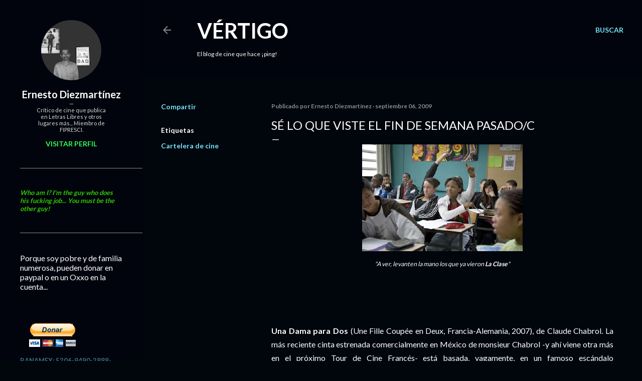

--- FILE ---
content_type: text/html; charset=UTF-8
request_url: http://www.ernestodiezmartinez.com/2009/09/se-lo-que-viste-el-fin-de-semana.html
body_size: 87614
content:
<!DOCTYPE html>
<html dir='ltr' lang='es-419'>
<head>
<meta content='width=device-width, initial-scale=1' name='viewport'/>
<title>Sé lo que viste el fin de semana pasado/C</title>
<meta content='text/html; charset=UTF-8' http-equiv='Content-Type'/>
<!-- Chrome, Firefox OS and Opera -->
<meta content='#01050c' name='theme-color'/>
<!-- Windows Phone -->
<meta content='#01050c' name='msapplication-navbutton-color'/>
<meta content='blogger' name='generator'/>
<link href='http://www.ernestodiezmartinez.com/favicon.ico' rel='icon' type='image/x-icon'/>
<link href='http://www.ernestodiezmartinez.com/2009/09/se-lo-que-viste-el-fin-de-semana.html' rel='canonical'/>
<link rel="alternate" type="application/atom+xml" title="Vértigo - Atom" href="http://www.ernestodiezmartinez.com/feeds/posts/default" />
<link rel="alternate" type="application/rss+xml" title="Vértigo - RSS" href="http://www.ernestodiezmartinez.com/feeds/posts/default?alt=rss" />
<link rel="service.post" type="application/atom+xml" title="Vértigo - Atom" href="https://www.blogger.com/feeds/4308348095368089546/posts/default" />

<link rel="alternate" type="application/atom+xml" title="Vértigo - Atom" href="http://www.ernestodiezmartinez.com/feeds/1307294324811764815/comments/default" />
<!--Can't find substitution for tag [blog.ieCssRetrofitLinks]-->
<link href='https://blogger.googleusercontent.com/img/b/R29vZ2xl/AVvXsEg6kQfE4xrpXnXlxeV5N779XvRxX81j8XDnrPKEVttkZA3iH3usmLLcn5xOYblDAGZq3oHyX1l5DPxMezYAHEysI3kEj-RjGq_qg31McClUpk9alRLABjwQSq3qjsk7ZvsGsTlFl0SXkUA/s320/entre_les_murs.jpg' rel='image_src'/>
<meta content='http://www.ernestodiezmartinez.com/2009/09/se-lo-que-viste-el-fin-de-semana.html' property='og:url'/>
<meta content='Sé lo que viste el fin de semana pasado/C' property='og:title'/>
<meta content='&quot;A ver, levanten la mano los que ya vieron La Clase &quot; Una Dama para Dos  (Une Fille Coupée en Deux, Francia-Alemania, 2007), de Claude Chabr...' property='og:description'/>
<meta content='https://blogger.googleusercontent.com/img/b/R29vZ2xl/AVvXsEg6kQfE4xrpXnXlxeV5N779XvRxX81j8XDnrPKEVttkZA3iH3usmLLcn5xOYblDAGZq3oHyX1l5DPxMezYAHEysI3kEj-RjGq_qg31McClUpk9alRLABjwQSq3qjsk7ZvsGsTlFl0SXkUA/w1200-h630-p-k-no-nu/entre_les_murs.jpg' property='og:image'/>
<style type='text/css'>@font-face{font-family:'Lato';font-style:normal;font-weight:300;font-display:swap;src:url(//fonts.gstatic.com/s/lato/v25/S6u9w4BMUTPHh7USSwaPGQ3q5d0N7w.woff2)format('woff2');unicode-range:U+0100-02BA,U+02BD-02C5,U+02C7-02CC,U+02CE-02D7,U+02DD-02FF,U+0304,U+0308,U+0329,U+1D00-1DBF,U+1E00-1E9F,U+1EF2-1EFF,U+2020,U+20A0-20AB,U+20AD-20C0,U+2113,U+2C60-2C7F,U+A720-A7FF;}@font-face{font-family:'Lato';font-style:normal;font-weight:300;font-display:swap;src:url(//fonts.gstatic.com/s/lato/v25/S6u9w4BMUTPHh7USSwiPGQ3q5d0.woff2)format('woff2');unicode-range:U+0000-00FF,U+0131,U+0152-0153,U+02BB-02BC,U+02C6,U+02DA,U+02DC,U+0304,U+0308,U+0329,U+2000-206F,U+20AC,U+2122,U+2191,U+2193,U+2212,U+2215,U+FEFF,U+FFFD;}@font-face{font-family:'Lato';font-style:normal;font-weight:400;font-display:swap;src:url(//fonts.gstatic.com/s/lato/v25/S6uyw4BMUTPHjxAwXiWtFCfQ7A.woff2)format('woff2');unicode-range:U+0100-02BA,U+02BD-02C5,U+02C7-02CC,U+02CE-02D7,U+02DD-02FF,U+0304,U+0308,U+0329,U+1D00-1DBF,U+1E00-1E9F,U+1EF2-1EFF,U+2020,U+20A0-20AB,U+20AD-20C0,U+2113,U+2C60-2C7F,U+A720-A7FF;}@font-face{font-family:'Lato';font-style:normal;font-weight:400;font-display:swap;src:url(//fonts.gstatic.com/s/lato/v25/S6uyw4BMUTPHjx4wXiWtFCc.woff2)format('woff2');unicode-range:U+0000-00FF,U+0131,U+0152-0153,U+02BB-02BC,U+02C6,U+02DA,U+02DC,U+0304,U+0308,U+0329,U+2000-206F,U+20AC,U+2122,U+2191,U+2193,U+2212,U+2215,U+FEFF,U+FFFD;}@font-face{font-family:'Lato';font-style:normal;font-weight:700;font-display:swap;src:url(//fonts.gstatic.com/s/lato/v25/S6u9w4BMUTPHh6UVSwaPGQ3q5d0N7w.woff2)format('woff2');unicode-range:U+0100-02BA,U+02BD-02C5,U+02C7-02CC,U+02CE-02D7,U+02DD-02FF,U+0304,U+0308,U+0329,U+1D00-1DBF,U+1E00-1E9F,U+1EF2-1EFF,U+2020,U+20A0-20AB,U+20AD-20C0,U+2113,U+2C60-2C7F,U+A720-A7FF;}@font-face{font-family:'Lato';font-style:normal;font-weight:700;font-display:swap;src:url(//fonts.gstatic.com/s/lato/v25/S6u9w4BMUTPHh6UVSwiPGQ3q5d0.woff2)format('woff2');unicode-range:U+0000-00FF,U+0131,U+0152-0153,U+02BB-02BC,U+02C6,U+02DA,U+02DC,U+0304,U+0308,U+0329,U+2000-206F,U+20AC,U+2122,U+2191,U+2193,U+2212,U+2215,U+FEFF,U+FFFD;}</style>
<style id='page-skin-1' type='text/css'><!--
/*! normalize.css v3.0.1 | MIT License | git.io/normalize */html{font-family:sans-serif;-ms-text-size-adjust:100%;-webkit-text-size-adjust:100%}body{margin:0}article,aside,details,figcaption,figure,footer,header,hgroup,main,nav,section,summary{display:block}audio,canvas,progress,video{display:inline-block;vertical-align:baseline}audio:not([controls]){display:none;height:0}[hidden],template{display:none}a{background:transparent}a:active,a:hover{outline:0}abbr[title]{border-bottom:1px dotted}b,strong{font-weight:bold}dfn{font-style:italic}h1{font-size:2em;margin:.67em 0}mark{background:#ff0;color:#000}small{font-size:80%}sub,sup{font-size:75%;line-height:0;position:relative;vertical-align:baseline}sup{top:-0.5em}sub{bottom:-0.25em}img{border:0}svg:not(:root){overflow:hidden}figure{margin:1em 40px}hr{-moz-box-sizing:content-box;box-sizing:content-box;height:0}pre{overflow:auto}code,kbd,pre,samp{font-family:monospace,monospace;font-size:1em}button,input,optgroup,select,textarea{color:inherit;font:inherit;margin:0}button{overflow:visible}button,select{text-transform:none}button,html input[type="button"],input[type="reset"],input[type="submit"]{-webkit-appearance:button;cursor:pointer}button[disabled],html input[disabled]{cursor:default}button::-moz-focus-inner,input::-moz-focus-inner{border:0;padding:0}input{line-height:normal}input[type="checkbox"],input[type="radio"]{box-sizing:border-box;padding:0}input[type="number"]::-webkit-inner-spin-button,input[type="number"]::-webkit-outer-spin-button{height:auto}input[type="search"]{-webkit-appearance:textfield;-moz-box-sizing:content-box;-webkit-box-sizing:content-box;box-sizing:content-box}input[type="search"]::-webkit-search-cancel-button,input[type="search"]::-webkit-search-decoration{-webkit-appearance:none}fieldset{border:1px solid #c0c0c0;margin:0 2px;padding:.35em .625em .75em}legend{border:0;padding:0}textarea{overflow:auto}optgroup{font-weight:bold}table{border-collapse:collapse;border-spacing:0}td,th{padding:0}
/*!************************************************
* Blogger Template Style
* Name: Soho
**************************************************/
body{
overflow-wrap:break-word;
word-break:break-word;
word-wrap:break-word
}
.hidden{
display:none
}
.invisible{
visibility:hidden
}
.container::after,.float-container::after{
clear:both;
content:"";
display:table
}
.clearboth{
clear:both
}
#comments .comment .comment-actions,.subscribe-popup .FollowByEmail .follow-by-email-submit{
background:0 0;
border:0;
box-shadow:none;
color:#77e4ff;
cursor:pointer;
font-size:14px;
font-weight:700;
outline:0;
text-decoration:none;
text-transform:uppercase;
width:auto
}
.dim-overlay{
background-color:rgba(0,0,0,.54);
height:100vh;
left:0;
position:fixed;
top:0;
width:100%
}
#sharing-dim-overlay{
background-color:transparent
}
input::-ms-clear{
display:none
}
.blogger-logo,.svg-icon-24.blogger-logo{
fill:#ff9800;
opacity:1
}
.loading-spinner-large{
-webkit-animation:mspin-rotate 1.568s infinite linear;
animation:mspin-rotate 1.568s infinite linear;
height:48px;
overflow:hidden;
position:absolute;
width:48px;
z-index:200
}
.loading-spinner-large>div{
-webkit-animation:mspin-revrot 5332ms infinite steps(4);
animation:mspin-revrot 5332ms infinite steps(4)
}
.loading-spinner-large>div>div{
-webkit-animation:mspin-singlecolor-large-film 1333ms infinite steps(81);
animation:mspin-singlecolor-large-film 1333ms infinite steps(81);
background-size:100%;
height:48px;
width:3888px
}
.mspin-black-large>div>div,.mspin-grey_54-large>div>div{
background-image:url(https://www.blogblog.com/indie/mspin_black_large.svg)
}
.mspin-white-large>div>div{
background-image:url(https://www.blogblog.com/indie/mspin_white_large.svg)
}
.mspin-grey_54-large{
opacity:.54
}
@-webkit-keyframes mspin-singlecolor-large-film{
from{
-webkit-transform:translateX(0);
transform:translateX(0)
}
to{
-webkit-transform:translateX(-3888px);
transform:translateX(-3888px)
}
}
@keyframes mspin-singlecolor-large-film{
from{
-webkit-transform:translateX(0);
transform:translateX(0)
}
to{
-webkit-transform:translateX(-3888px);
transform:translateX(-3888px)
}
}
@-webkit-keyframes mspin-rotate{
from{
-webkit-transform:rotate(0);
transform:rotate(0)
}
to{
-webkit-transform:rotate(360deg);
transform:rotate(360deg)
}
}
@keyframes mspin-rotate{
from{
-webkit-transform:rotate(0);
transform:rotate(0)
}
to{
-webkit-transform:rotate(360deg);
transform:rotate(360deg)
}
}
@-webkit-keyframes mspin-revrot{
from{
-webkit-transform:rotate(0);
transform:rotate(0)
}
to{
-webkit-transform:rotate(-360deg);
transform:rotate(-360deg)
}
}
@keyframes mspin-revrot{
from{
-webkit-transform:rotate(0);
transform:rotate(0)
}
to{
-webkit-transform:rotate(-360deg);
transform:rotate(-360deg)
}
}
.skip-navigation{
background-color:#fff;
box-sizing:border-box;
color:#000;
display:block;
height:0;
left:0;
line-height:50px;
overflow:hidden;
padding-top:0;
position:fixed;
text-align:center;
top:0;
-webkit-transition:box-shadow .3s,height .3s,padding-top .3s;
transition:box-shadow .3s,height .3s,padding-top .3s;
width:100%;
z-index:900
}
.skip-navigation:focus{
box-shadow:0 4px 5px 0 rgba(0,0,0,.14),0 1px 10px 0 rgba(0,0,0,.12),0 2px 4px -1px rgba(0,0,0,.2);
height:50px
}
#main{
outline:0
}
.main-heading{
position:absolute;
clip:rect(1px,1px,1px,1px);
padding:0;
border:0;
height:1px;
width:1px;
overflow:hidden
}
.Attribution{
margin-top:1em;
text-align:center
}
.Attribution .blogger img,.Attribution .blogger svg{
vertical-align:bottom
}
.Attribution .blogger img{
margin-right:.5em
}
.Attribution div{
line-height:24px;
margin-top:.5em
}
.Attribution .copyright,.Attribution .image-attribution{
font-size:.7em;
margin-top:1.5em
}
.BLOG_mobile_video_class{
display:none
}
.bg-photo{
background-attachment:scroll!important
}
body .CSS_LIGHTBOX{
z-index:900
}
.extendable .show-less,.extendable .show-more{
border-color:#77e4ff;
color:#77e4ff;
margin-top:8px
}
.extendable .show-less.hidden,.extendable .show-more.hidden{
display:none
}
.inline-ad{
display:none;
max-width:100%;
overflow:hidden
}
.adsbygoogle{
display:block
}
#cookieChoiceInfo{
bottom:0;
top:auto
}
iframe.b-hbp-video{
border:0
}
.post-body img{
max-width:100%
}
.post-body iframe{
max-width:100%
}
.post-body a[imageanchor="1"]{
display:inline-block
}
.byline{
margin-right:1em
}
.byline:last-child{
margin-right:0
}
.link-copied-dialog{
max-width:520px;
outline:0
}
.link-copied-dialog .modal-dialog-buttons{
margin-top:8px
}
.link-copied-dialog .goog-buttonset-default{
background:0 0;
border:0
}
.link-copied-dialog .goog-buttonset-default:focus{
outline:0
}
.paging-control-container{
margin-bottom:16px
}
.paging-control-container .paging-control{
display:inline-block
}
.paging-control-container .comment-range-text::after,.paging-control-container .paging-control{
color:#77e4ff
}
.paging-control-container .comment-range-text,.paging-control-container .paging-control{
margin-right:8px
}
.paging-control-container .comment-range-text::after,.paging-control-container .paging-control::after{
content:"\b7";
cursor:default;
padding-left:8px;
pointer-events:none
}
.paging-control-container .comment-range-text:last-child::after,.paging-control-container .paging-control:last-child::after{
content:none
}
.byline.reactions iframe{
height:20px
}
.b-notification{
color:#000;
background-color:#fff;
border-bottom:solid 1px #000;
box-sizing:border-box;
padding:16px 32px;
text-align:center
}
.b-notification.visible{
-webkit-transition:margin-top .3s cubic-bezier(.4,0,.2,1);
transition:margin-top .3s cubic-bezier(.4,0,.2,1)
}
.b-notification.invisible{
position:absolute
}
.b-notification-close{
position:absolute;
right:8px;
top:8px
}
.no-posts-message{
line-height:40px;
text-align:center
}
@media screen and (max-width:1162px){
body.item-view .post-body a[imageanchor="1"][style*="float: left;"],body.item-view .post-body a[imageanchor="1"][style*="float: right;"]{
float:none!important;
clear:none!important
}
body.item-view .post-body a[imageanchor="1"] img{
display:block;
height:auto;
margin:0 auto
}
body.item-view .post-body>.separator:first-child>a[imageanchor="1"]:first-child{
margin-top:20px
}
.post-body a[imageanchor]{
display:block
}
body.item-view .post-body a[imageanchor="1"]{
margin-left:0!important;
margin-right:0!important
}
body.item-view .post-body a[imageanchor="1"]+a[imageanchor="1"]{
margin-top:16px
}
}
.item-control{
display:none
}
#comments{
border-top:1px dashed rgba(0,0,0,.54);
margin-top:20px;
padding:20px
}
#comments .comment-thread ol{
margin:0;
padding-left:0;
padding-left:0
}
#comments .comment .comment-replybox-single,#comments .comment-thread .comment-replies{
margin-left:60px
}
#comments .comment-thread .thread-count{
display:none
}
#comments .comment{
list-style-type:none;
padding:0 0 30px;
position:relative
}
#comments .comment .comment{
padding-bottom:8px
}
.comment .avatar-image-container{
position:absolute
}
.comment .avatar-image-container img{
border-radius:50%
}
.avatar-image-container svg,.comment .avatar-image-container .avatar-icon{
border-radius:50%;
border:solid 1px #ffffff;
box-sizing:border-box;
fill:#ffffff;
height:35px;
margin:0;
padding:7px;
width:35px
}
.comment .comment-block{
margin-top:10px;
margin-left:60px;
padding-bottom:0
}
#comments .comment-author-header-wrapper{
margin-left:40px
}
#comments .comment .thread-expanded .comment-block{
padding-bottom:20px
}
#comments .comment .comment-header .user,#comments .comment .comment-header .user a{
color:#ffffff;
font-style:normal;
font-weight:700
}
#comments .comment .comment-actions{
bottom:0;
margin-bottom:15px;
position:absolute
}
#comments .comment .comment-actions>*{
margin-right:8px
}
#comments .comment .comment-header .datetime{
bottom:0;
color:rgba(255, 255, 255, 0.54);
display:inline-block;
font-size:13px;
font-style:italic;
margin-left:8px
}
#comments .comment .comment-footer .comment-timestamp a,#comments .comment .comment-header .datetime a{
color:rgba(255, 255, 255, 0.54)
}
#comments .comment .comment-content,.comment .comment-body{
margin-top:12px;
word-break:break-word
}
.comment-body{
margin-bottom:12px
}
#comments.embed[data-num-comments="0"]{
border:0;
margin-top:0;
padding-top:0
}
#comments.embed[data-num-comments="0"] #comment-post-message,#comments.embed[data-num-comments="0"] div.comment-form>p,#comments.embed[data-num-comments="0"] p.comment-footer{
display:none
}
#comment-editor-src{
display:none
}
.comments .comments-content .loadmore.loaded{
max-height:0;
opacity:0;
overflow:hidden
}
.extendable .remaining-items{
height:0;
overflow:hidden;
-webkit-transition:height .3s cubic-bezier(.4,0,.2,1);
transition:height .3s cubic-bezier(.4,0,.2,1)
}
.extendable .remaining-items.expanded{
height:auto
}
.svg-icon-24,.svg-icon-24-button{
cursor:pointer;
height:24px;
width:24px;
min-width:24px
}
.touch-icon{
margin:-12px;
padding:12px
}
.touch-icon:active,.touch-icon:focus{
background-color:rgba(153,153,153,.4);
border-radius:50%
}
svg:not(:root).touch-icon{
overflow:visible
}
html[dir=rtl] .rtl-reversible-icon{
-webkit-transform:scaleX(-1);
-ms-transform:scaleX(-1);
transform:scaleX(-1)
}
.svg-icon-24-button,.touch-icon-button{
background:0 0;
border:0;
margin:0;
outline:0;
padding:0
}
.touch-icon-button .touch-icon:active,.touch-icon-button .touch-icon:focus{
background-color:transparent
}
.touch-icon-button:active .touch-icon,.touch-icon-button:focus .touch-icon{
background-color:rgba(153,153,153,.4);
border-radius:50%
}
.Profile .default-avatar-wrapper .avatar-icon{
border-radius:50%;
border:solid 1px #ffffff;
box-sizing:border-box;
fill:#ffffff;
margin:0
}
.Profile .individual .default-avatar-wrapper .avatar-icon{
padding:25px
}
.Profile .individual .avatar-icon,.Profile .individual .profile-img{
height:120px;
width:120px
}
.Profile .team .default-avatar-wrapper .avatar-icon{
padding:8px
}
.Profile .team .avatar-icon,.Profile .team .default-avatar-wrapper,.Profile .team .profile-img{
height:40px;
width:40px
}
.snippet-container{
margin:0;
position:relative;
overflow:hidden
}
.snippet-fade{
bottom:0;
box-sizing:border-box;
position:absolute;
width:96px
}
.snippet-fade{
right:0
}
.snippet-fade:after{
content:"\2026"
}
.snippet-fade:after{
float:right
}
.centered-top-container.sticky{
left:0;
position:fixed;
right:0;
top:0;
width:auto;
z-index:50;
-webkit-transition-property:opacity,-webkit-transform;
transition-property:opacity,-webkit-transform;
transition-property:transform,opacity;
transition-property:transform,opacity,-webkit-transform;
-webkit-transition-duration:.2s;
transition-duration:.2s;
-webkit-transition-timing-function:cubic-bezier(.4,0,.2,1);
transition-timing-function:cubic-bezier(.4,0,.2,1)
}
.centered-top-placeholder{
display:none
}
.collapsed-header .centered-top-placeholder{
display:block
}
.centered-top-container .Header .replaced h1,.centered-top-placeholder .Header .replaced h1{
display:none
}
.centered-top-container.sticky .Header .replaced h1{
display:block
}
.centered-top-container.sticky .Header .header-widget{
background:0 0
}
.centered-top-container.sticky .Header .header-image-wrapper{
display:none
}
.centered-top-container img,.centered-top-placeholder img{
max-width:100%
}
.collapsible{
-webkit-transition:height .3s cubic-bezier(.4,0,.2,1);
transition:height .3s cubic-bezier(.4,0,.2,1)
}
.collapsible,.collapsible>summary{
display:block;
overflow:hidden
}
.collapsible>:not(summary){
display:none
}
.collapsible[open]>:not(summary){
display:block
}
.collapsible:focus,.collapsible>summary:focus{
outline:0
}
.collapsible>summary{
cursor:pointer;
display:block;
padding:0
}
.collapsible:focus>summary,.collapsible>summary:focus{
background-color:transparent
}
.collapsible>summary::-webkit-details-marker{
display:none
}
.collapsible-title{
-webkit-box-align:center;
-webkit-align-items:center;
-ms-flex-align:center;
align-items:center;
display:-webkit-box;
display:-webkit-flex;
display:-ms-flexbox;
display:flex
}
.collapsible-title .title{
-webkit-box-flex:1;
-webkit-flex:1 1 auto;
-ms-flex:1 1 auto;
flex:1 1 auto;
-webkit-box-ordinal-group:1;
-webkit-order:0;
-ms-flex-order:0;
order:0;
overflow:hidden;
text-overflow:ellipsis;
white-space:nowrap
}
.collapsible-title .chevron-down,.collapsible[open] .collapsible-title .chevron-up{
display:block
}
.collapsible-title .chevron-up,.collapsible[open] .collapsible-title .chevron-down{
display:none
}
.flat-button{
cursor:pointer;
display:inline-block;
font-weight:700;
text-transform:uppercase;
border-radius:2px;
padding:8px;
margin:-8px
}
.flat-icon-button{
background:0 0;
border:0;
margin:0;
outline:0;
padding:0;
margin:-12px;
padding:12px;
cursor:pointer;
box-sizing:content-box;
display:inline-block;
line-height:0
}
.flat-icon-button,.flat-icon-button .splash-wrapper{
border-radius:50%
}
.flat-icon-button .splash.animate{
-webkit-animation-duration:.3s;
animation-duration:.3s
}
.overflowable-container{
max-height:28px;
overflow:hidden;
position:relative
}
.overflow-button{
cursor:pointer
}
#overflowable-dim-overlay{
background:0 0
}
.overflow-popup{
box-shadow:0 2px 2px 0 rgba(0,0,0,.14),0 3px 1px -2px rgba(0,0,0,.2),0 1px 5px 0 rgba(0,0,0,.12);
background-color:#01040c;
left:0;
max-width:calc(100% - 32px);
position:absolute;
top:0;
visibility:hidden;
z-index:101
}
.overflow-popup ul{
list-style:none
}
.overflow-popup .tabs li,.overflow-popup li{
display:block;
height:auto
}
.overflow-popup .tabs li{
padding-left:0;
padding-right:0
}
.overflow-button.hidden,.overflow-popup .tabs li.hidden,.overflow-popup li.hidden{
display:none
}
.search{
display:-webkit-box;
display:-webkit-flex;
display:-ms-flexbox;
display:flex;
line-height:24px;
width:24px
}
.search.focused{
width:100%
}
.search.focused .section{
width:100%
}
.search form{
z-index:101
}
.search h3{
display:none
}
.search form{
display:-webkit-box;
display:-webkit-flex;
display:-ms-flexbox;
display:flex;
-webkit-box-flex:1;
-webkit-flex:1 0 0;
-ms-flex:1 0 0px;
flex:1 0 0;
border-bottom:solid 1px transparent;
padding-bottom:8px
}
.search form>*{
display:none
}
.search.focused form>*{
display:block
}
.search .search-input label{
display:none
}
.centered-top-placeholder.cloned .search form{
z-index:30
}
.search.focused form{
border-color:#ffffff;
position:relative;
width:auto
}
.collapsed-header .centered-top-container .search.focused form{
border-bottom-color:transparent
}
.search-expand{
-webkit-box-flex:0;
-webkit-flex:0 0 auto;
-ms-flex:0 0 auto;
flex:0 0 auto
}
.search-expand-text{
display:none
}
.search-close{
display:inline;
vertical-align:middle
}
.search-input{
-webkit-box-flex:1;
-webkit-flex:1 0 1px;
-ms-flex:1 0 1px;
flex:1 0 1px
}
.search-input input{
background:0 0;
border:0;
box-sizing:border-box;
color:#ffffff;
display:inline-block;
outline:0;
width:calc(100% - 48px)
}
.search-input input.no-cursor{
color:transparent;
text-shadow:0 0 0 #ffffff
}
.collapsed-header .centered-top-container .search-action,.collapsed-header .centered-top-container .search-input input{
color:#ffffff
}
.collapsed-header .centered-top-container .search-input input.no-cursor{
color:transparent;
text-shadow:0 0 0 #ffffff
}
.collapsed-header .centered-top-container .search-input input.no-cursor:focus,.search-input input.no-cursor:focus{
outline:0
}
.search-focused>*{
visibility:hidden
}
.search-focused .search,.search-focused .search-icon{
visibility:visible
}
.search.focused .search-action{
display:block
}
.search.focused .search-action:disabled{
opacity:.3
}
.widget.Sharing .sharing-button{
display:none
}
.widget.Sharing .sharing-buttons li{
padding:0
}
.widget.Sharing .sharing-buttons li span{
display:none
}
.post-share-buttons{
position:relative
}
.centered-bottom .share-buttons .svg-icon-24,.share-buttons .svg-icon-24{
fill:#ffffff
}
.sharing-open.touch-icon-button:active .touch-icon,.sharing-open.touch-icon-button:focus .touch-icon{
background-color:transparent
}
.share-buttons{
background-color:#01050c;
border-radius:2px;
box-shadow:0 2px 2px 0 rgba(0,0,0,.14),0 3px 1px -2px rgba(0,0,0,.2),0 1px 5px 0 rgba(0,0,0,.12);
color:#ffffff;
list-style:none;
margin:0;
padding:8px 0;
position:absolute;
top:-11px;
min-width:200px;
z-index:101
}
.share-buttons.hidden{
display:none
}
.sharing-button{
background:0 0;
border:0;
margin:0;
outline:0;
padding:0;
cursor:pointer
}
.share-buttons li{
margin:0;
height:48px
}
.share-buttons li:last-child{
margin-bottom:0
}
.share-buttons li .sharing-platform-button{
box-sizing:border-box;
cursor:pointer;
display:block;
height:100%;
margin-bottom:0;
padding:0 16px;
position:relative;
width:100%
}
.share-buttons li .sharing-platform-button:focus,.share-buttons li .sharing-platform-button:hover{
background-color:rgba(128,128,128,.1);
outline:0
}
.share-buttons li svg[class*=" sharing-"],.share-buttons li svg[class^=sharing-]{
position:absolute;
top:10px
}
.share-buttons li span.sharing-platform-button{
position:relative;
top:0
}
.share-buttons li .platform-sharing-text{
display:block;
font-size:16px;
line-height:48px;
white-space:nowrap
}
.share-buttons li .platform-sharing-text{
margin-left:56px
}
.sidebar-container{
background-color:#f7f7f7;
max-width:284px;
overflow-y:auto;
-webkit-transition-property:-webkit-transform;
transition-property:-webkit-transform;
transition-property:transform;
transition-property:transform,-webkit-transform;
-webkit-transition-duration:.3s;
transition-duration:.3s;
-webkit-transition-timing-function:cubic-bezier(0,0,.2,1);
transition-timing-function:cubic-bezier(0,0,.2,1);
width:284px;
z-index:101;
-webkit-overflow-scrolling:touch
}
.sidebar-container .navigation{
line-height:0;
padding:16px
}
.sidebar-container .sidebar-back{
cursor:pointer
}
.sidebar-container .widget{
background:0 0;
margin:0 16px;
padding:16px 0
}
.sidebar-container .widget .title{
color:#ffffff;
margin:0
}
.sidebar-container .widget ul{
list-style:none;
margin:0;
padding:0
}
.sidebar-container .widget ul ul{
margin-left:1em
}
.sidebar-container .widget li{
font-size:16px;
line-height:normal
}
.sidebar-container .widget+.widget{
border-top:1px dashed rgba(255, 255, 255, 0.54)
}
.BlogArchive li{
margin:16px 0
}
.BlogArchive li:last-child{
margin-bottom:0
}
.Label li a{
display:inline-block
}
.BlogArchive .post-count,.Label .label-count{
float:right;
margin-left:.25em
}
.BlogArchive .post-count::before,.Label .label-count::before{
content:"("
}
.BlogArchive .post-count::after,.Label .label-count::after{
content:")"
}
.widget.Translate .skiptranslate>div{
display:block!important
}
.widget.Profile .profile-link{
display:-webkit-box;
display:-webkit-flex;
display:-ms-flexbox;
display:flex
}
.widget.Profile .team-member .default-avatar-wrapper,.widget.Profile .team-member .profile-img{
-webkit-box-flex:0;
-webkit-flex:0 0 auto;
-ms-flex:0 0 auto;
flex:0 0 auto;
margin-right:1em
}
.widget.Profile .individual .profile-link{
-webkit-box-orient:vertical;
-webkit-box-direction:normal;
-webkit-flex-direction:column;
-ms-flex-direction:column;
flex-direction:column
}
.widget.Profile .team .profile-link .profile-name{
-webkit-align-self:center;
-ms-flex-item-align:center;
align-self:center;
display:block;
-webkit-box-flex:1;
-webkit-flex:1 1 auto;
-ms-flex:1 1 auto;
flex:1 1 auto
}
.dim-overlay{
background-color:rgba(0,0,0,.54);
z-index:100
}
body.sidebar-visible{
overflow-y:hidden
}
@media screen and (max-width:1205px){
.sidebar-container{
bottom:0;
position:fixed;
top:0;
left:0;
right:auto
}
.sidebar-container.sidebar-invisible{
-webkit-transition-timing-function:cubic-bezier(.4,0,.6,1);
transition-timing-function:cubic-bezier(.4,0,.6,1)
}
html[dir=ltr] .sidebar-container.sidebar-invisible{
-webkit-transform:translateX(-284px);
-ms-transform:translateX(-284px);
transform:translateX(-284px)
}
html[dir=rtl] .sidebar-container.sidebar-invisible{
-webkit-transform:translateX(284px);
-ms-transform:translateX(284px);
transform:translateX(284px)
}
}
@media screen and (min-width:1206px){
.sidebar-container{
position:absolute;
top:0;
left:0;
right:auto
}
.sidebar-container .navigation{
display:none
}
}
.dialog{
box-shadow:0 2px 2px 0 rgba(0,0,0,.14),0 3px 1px -2px rgba(0,0,0,.2),0 1px 5px 0 rgba(0,0,0,.12);
background:#01050c;
box-sizing:border-box;
color:#ffffff;
padding:30px;
position:fixed;
text-align:center;
width:calc(100% - 24px);
z-index:101
}
.dialog input[type=email],.dialog input[type=text]{
background-color:transparent;
border:0;
border-bottom:solid 1px rgba(255,255,255,.12);
color:#ffffff;
display:block;
font-family:Lato, sans-serif;
font-size:16px;
line-height:24px;
margin:auto;
padding-bottom:7px;
outline:0;
text-align:center;
width:100%
}
.dialog input[type=email]::-webkit-input-placeholder,.dialog input[type=text]::-webkit-input-placeholder{
color:#ffffff
}
.dialog input[type=email]::-moz-placeholder,.dialog input[type=text]::-moz-placeholder{
color:#ffffff
}
.dialog input[type=email]:-ms-input-placeholder,.dialog input[type=text]:-ms-input-placeholder{
color:#ffffff
}
.dialog input[type=email]::-ms-input-placeholder,.dialog input[type=text]::-ms-input-placeholder{
color:#ffffff
}
.dialog input[type=email]::placeholder,.dialog input[type=text]::placeholder{
color:#ffffff
}
.dialog input[type=email]:focus,.dialog input[type=text]:focus{
border-bottom:solid 2px #77e4ff;
padding-bottom:6px
}
.dialog input.no-cursor{
color:transparent;
text-shadow:0 0 0 #ffffff
}
.dialog input.no-cursor:focus{
outline:0
}
.dialog input.no-cursor:focus{
outline:0
}
.dialog input[type=submit]{
font-family:Lato, sans-serif
}
.dialog .goog-buttonset-default{
color:#77e4ff
}
.subscribe-popup{
max-width:364px
}
.subscribe-popup h3{
color:#ffffff;
font-size:1.8em;
margin-top:0
}
.subscribe-popup .FollowByEmail h3{
display:none
}
.subscribe-popup .FollowByEmail .follow-by-email-submit{
color:#77e4ff;
display:inline-block;
margin:0 auto;
margin-top:24px;
width:auto;
white-space:normal
}
.subscribe-popup .FollowByEmail .follow-by-email-submit:disabled{
cursor:default;
opacity:.3
}
@media (max-width:800px){
.blog-name div.widget.Subscribe{
margin-bottom:16px
}
body.item-view .blog-name div.widget.Subscribe{
margin:8px auto 16px auto;
width:100%
}
}
body#layout .bg-photo,body#layout .bg-photo-overlay{
display:none
}
body#layout .page_body{
padding:0;
position:relative;
top:0
}
body#layout .page{
display:inline-block;
left:inherit;
position:relative;
vertical-align:top;
width:540px
}
body#layout .centered{
max-width:954px
}
body#layout .navigation{
display:none
}
body#layout .sidebar-container{
display:inline-block;
width:40%
}
body#layout .hamburger-menu,body#layout .search{
display:none
}
body{
background-color:#01050c;
color:#ffffff;
font:normal 400 20px Lato, sans-serif;
height:100%;
margin:0;
min-height:100vh
}
h1,h2,h3,h4,h5,h6{
font-weight:400
}
a{
color:#77e4ff;
text-decoration:none
}
.dim-overlay{
z-index:100
}
body.sidebar-visible .page_body{
overflow-y:scroll
}
.widget .title{
color:rgba(255, 255, 255, 0.54);
font:normal 700 12px Lato, sans-serif
}
.extendable .show-less,.extendable .show-more{
color:#77e4ff;
font:normal 700 12px Lato, sans-serif;
margin:12px -8px 0 -8px;
text-transform:uppercase
}
.footer .widget,.main .widget{
margin:50px 0
}
.main .widget .title{
text-transform:uppercase
}
.inline-ad{
display:block;
margin-top:50px
}
.adsbygoogle{
text-align:center
}
.page_body{
display:-webkit-box;
display:-webkit-flex;
display:-ms-flexbox;
display:flex;
-webkit-box-orient:vertical;
-webkit-box-direction:normal;
-webkit-flex-direction:column;
-ms-flex-direction:column;
flex-direction:column;
min-height:100vh;
position:relative;
z-index:20
}
.page_body>*{
-webkit-box-flex:0;
-webkit-flex:0 0 auto;
-ms-flex:0 0 auto;
flex:0 0 auto
}
.page_body>#footer{
margin-top:auto
}
.centered-bottom,.centered-top{
margin:0 32px;
max-width:100%
}
.centered-top{
padding-bottom:12px;
padding-top:12px
}
.sticky .centered-top{
padding-bottom:0;
padding-top:0
}
.centered-top-container,.centered-top-placeholder{
background:#01040c
}
.centered-top{
display:-webkit-box;
display:-webkit-flex;
display:-ms-flexbox;
display:flex;
-webkit-flex-wrap:wrap;
-ms-flex-wrap:wrap;
flex-wrap:wrap;
-webkit-box-pack:justify;
-webkit-justify-content:space-between;
-ms-flex-pack:justify;
justify-content:space-between;
position:relative
}
.sticky .centered-top{
-webkit-flex-wrap:nowrap;
-ms-flex-wrap:nowrap;
flex-wrap:nowrap
}
.centered-top-container .svg-icon-24,.centered-top-placeholder .svg-icon-24{
fill:rgba(255, 255, 255, 0.54)
}
.back-button-container,.hamburger-menu-container{
-webkit-box-flex:0;
-webkit-flex:0 0 auto;
-ms-flex:0 0 auto;
flex:0 0 auto;
height:48px;
-webkit-box-ordinal-group:2;
-webkit-order:1;
-ms-flex-order:1;
order:1
}
.sticky .back-button-container,.sticky .hamburger-menu-container{
-webkit-box-ordinal-group:2;
-webkit-order:1;
-ms-flex-order:1;
order:1
}
.back-button,.hamburger-menu,.search-expand-icon{
cursor:pointer;
margin-top:0
}
.search{
-webkit-box-align:start;
-webkit-align-items:flex-start;
-ms-flex-align:start;
align-items:flex-start;
-webkit-box-flex:0;
-webkit-flex:0 0 auto;
-ms-flex:0 0 auto;
flex:0 0 auto;
height:48px;
margin-left:24px;
-webkit-box-ordinal-group:4;
-webkit-order:3;
-ms-flex-order:3;
order:3
}
.search,.search.focused{
width:auto
}
.search.focused{
position:static
}
.sticky .search{
display:none;
-webkit-box-ordinal-group:5;
-webkit-order:4;
-ms-flex-order:4;
order:4
}
.search .section{
right:0;
margin-top:12px;
position:absolute;
top:12px;
width:0
}
.sticky .search .section{
top:0
}
.search-expand{
background:0 0;
border:0;
margin:0;
outline:0;
padding:0;
color:#77e4ff;
cursor:pointer;
-webkit-box-flex:0;
-webkit-flex:0 0 auto;
-ms-flex:0 0 auto;
flex:0 0 auto;
font:normal 700 12px Lato, sans-serif;
text-transform:uppercase;
word-break:normal
}
.search.focused .search-expand{
visibility:hidden
}
.search .dim-overlay{
background:0 0
}
.search.focused .section{
max-width:400px
}
.search.focused form{
border-color:rgba(255, 255, 255, 0.54);
height:24px
}
.search.focused .search-input{
display:-webkit-box;
display:-webkit-flex;
display:-ms-flexbox;
display:flex;
-webkit-box-flex:1;
-webkit-flex:1 1 auto;
-ms-flex:1 1 auto;
flex:1 1 auto
}
.search-input input{
-webkit-box-flex:1;
-webkit-flex:1 1 auto;
-ms-flex:1 1 auto;
flex:1 1 auto;
font:normal 700 16px Lato, sans-serif
}
.search input[type=submit]{
display:none
}
.subscribe-section-container{
-webkit-box-flex:1;
-webkit-flex:1 0 auto;
-ms-flex:1 0 auto;
flex:1 0 auto;
margin-left:24px;
-webkit-box-ordinal-group:3;
-webkit-order:2;
-ms-flex-order:2;
order:2;
text-align:right
}
.sticky .subscribe-section-container{
-webkit-box-flex:0;
-webkit-flex:0 0 auto;
-ms-flex:0 0 auto;
flex:0 0 auto;
-webkit-box-ordinal-group:4;
-webkit-order:3;
-ms-flex-order:3;
order:3
}
.subscribe-button{
background:0 0;
border:0;
margin:0;
outline:0;
padding:0;
color:#77e4ff;
cursor:pointer;
display:inline-block;
font:normal 700 12px Lato, sans-serif;
line-height:48px;
margin:0;
text-transform:uppercase;
word-break:normal
}
.subscribe-popup h3{
color:rgba(255, 255, 255, 0.54);
font:normal 700 12px Lato, sans-serif;
margin-bottom:24px;
text-transform:uppercase
}
.subscribe-popup div.widget.FollowByEmail .follow-by-email-address{
color:#ffffff;
font:normal 700 12px Lato, sans-serif
}
.subscribe-popup div.widget.FollowByEmail .follow-by-email-submit{
color:#77e4ff;
font:normal 700 12px Lato, sans-serif;
margin-top:24px;
text-transform:uppercase
}
.blog-name{
-webkit-box-flex:1;
-webkit-flex:1 1 100%;
-ms-flex:1 1 100%;
flex:1 1 100%;
-webkit-box-ordinal-group:5;
-webkit-order:4;
-ms-flex-order:4;
order:4;
overflow:hidden
}
.sticky .blog-name{
-webkit-box-flex:1;
-webkit-flex:1 1 auto;
-ms-flex:1 1 auto;
flex:1 1 auto;
margin:0 12px;
-webkit-box-ordinal-group:3;
-webkit-order:2;
-ms-flex-order:2;
order:2
}
body.search-view .centered-top.search-focused .blog-name{
display:none
}
.widget.Header h1{
font:normal 300 18px Lato, sans-serif;
margin:0;
text-transform:uppercase
}
.widget.Header h1,.widget.Header h1 a{
color:#ffffff
}
.widget.Header p{
color:#ffffff;
font:normal 400 12px Lato, sans-serif;
line-height:1.7
}
.sticky .widget.Header h1{
font-size:16px;
line-height:48px;
overflow:hidden;
overflow-wrap:normal;
text-overflow:ellipsis;
white-space:nowrap;
word-wrap:normal
}
.sticky .widget.Header p{
display:none
}
.sticky{
box-shadow:0 1px 3px rgba(0, 0, 0, 0.1)
}
#page_list_top .widget.PageList{
font:normal 700 14px Lato, sans-serif;
line-height:28px
}
#page_list_top .widget.PageList .title{
display:none
}
#page_list_top .widget.PageList .overflowable-contents{
overflow:hidden
}
#page_list_top .widget.PageList .overflowable-contents ul{
list-style:none;
margin:0;
padding:0
}
#page_list_top .widget.PageList .overflow-popup ul{
list-style:none;
margin:0;
padding:0 20px
}
#page_list_top .widget.PageList .overflowable-contents li{
display:inline-block
}
#page_list_top .widget.PageList .overflowable-contents li.hidden{
display:none
}
#page_list_top .widget.PageList .overflowable-contents li:not(:first-child):before{
color:rgba(255, 255, 255, 0.54);
content:"\b7"
}
#page_list_top .widget.PageList .overflow-button a,#page_list_top .widget.PageList .overflow-popup li a,#page_list_top .widget.PageList .overflowable-contents li a{
color:rgba(255, 255, 255, 0.54);
font:normal 700 14px Lato, sans-serif;
line-height:28px;
text-transform:uppercase
}
#page_list_top .widget.PageList .overflow-popup li.selected a,#page_list_top .widget.PageList .overflowable-contents li.selected a{
color:rgba(255, 255, 255, 0.54);
font:normal 700 14px Lato, sans-serif;
line-height:28px
}
#page_list_top .widget.PageList .overflow-button{
display:inline
}
.sticky #page_list_top{
display:none
}
body.homepage-view .hero-image.has-image{
background:#01050c url(http://2.bp.blogspot.com/-jaWNE_RaC98/W4x-p7egWuI/AAAAAAAANv4/Dd3aT6ycgPMj7MRqJWFjaJZNw_4pGxTbgCK4BGAYYCw/s0/alfred-hitchcock.jpg) repeat scroll top left;
background-attachment:scroll;
background-color:#01050c;
background-size:cover;
height:62.5vw;
max-height:75vh;
min-height:200px;
width:100%
}
.post-filter-message{
background-color:#77e4ff;
color:rgba(0, 0, 0, 0.54);
display:-webkit-box;
display:-webkit-flex;
display:-ms-flexbox;
display:flex;
-webkit-flex-wrap:wrap;
-ms-flex-wrap:wrap;
flex-wrap:wrap;
font:normal 700 12px Lato, sans-serif;
-webkit-box-pack:justify;
-webkit-justify-content:space-between;
-ms-flex-pack:justify;
justify-content:space-between;
margin-top:50px;
padding:18px
}
.post-filter-message .message-container{
-webkit-box-flex:1;
-webkit-flex:1 1 auto;
-ms-flex:1 1 auto;
flex:1 1 auto;
min-width:0
}
.post-filter-message .home-link-container{
-webkit-box-flex:0;
-webkit-flex:0 0 auto;
-ms-flex:0 0 auto;
flex:0 0 auto
}
.post-filter-message .search-label,.post-filter-message .search-query{
color:rgba(0, 0, 0, 0.87);
font:normal 700 12px Lato, sans-serif;
text-transform:uppercase
}
.post-filter-message .home-link,.post-filter-message .home-link a{
color:rgba(0, 0, 0, 0.87);
font:normal 700 12px Lato, sans-serif;
text-transform:uppercase
}
.widget.FeaturedPost .thumb.hero-thumb{
background-position:center;
background-size:cover;
height:360px
}
.widget.FeaturedPost .featured-post-snippet:before{
content:"\2014"
}
.snippet-container,.snippet-fade{
font:normal 400 14px Lato, sans-serif;
line-height:23.8px
}
.snippet-container{
max-height:166.6px;
overflow:hidden
}
.snippet-fade{
background:-webkit-linear-gradient(left,#01050c 0,#01050c 20%,rgba(1, 5, 12, 0) 100%);
background:linear-gradient(to left,#01050c 0,#01050c 20%,rgba(1, 5, 12, 0) 100%);
color:#ffffff
}
.post-sidebar{
display:none
}
.widget.Blog .blog-posts .post-outer-container{
width:100%
}
.no-posts{
text-align:center
}
body.feed-view .widget.Blog .blog-posts .post-outer-container,body.item-view .widget.Blog .blog-posts .post-outer{
margin-bottom:50px
}
.widget.Blog .post.no-featured-image,.widget.PopularPosts .post.no-featured-image{
background-color:#77e4ff;
padding:30px
}
.widget.Blog .post>.post-share-buttons-top{
right:0;
position:absolute;
top:0
}
.widget.Blog .post>.post-share-buttons-bottom{
bottom:0;
right:0;
position:absolute
}
.blog-pager{
text-align:right
}
.blog-pager a{
color:#77e4ff;
font:normal 700 12px Lato, sans-serif;
text-transform:uppercase
}
.blog-pager .blog-pager-newer-link,.blog-pager .home-link{
display:none
}
.post-title{
font:normal 400 20px Lato, sans-serif;
margin:0;
text-transform:uppercase
}
.post-title,.post-title a{
color:#ffffff
}
.post.no-featured-image .post-title,.post.no-featured-image .post-title a{
color:rgba(0, 0, 0, 0.87)
}
body.item-view .post-body-container:before{
content:"\2014"
}
.post-body{
color:#ffffff;
font:normal 400 14px Lato, sans-serif;
line-height:1.7
}
.post-body blockquote{
color:#ffffff;
font:normal 700 16px Lato, sans-serif;
line-height:1.7;
margin-left:0;
margin-right:0
}
.post-body img{
height:auto;
max-width:100%
}
.post-body .tr-caption{
color:#ffffff;
font:normal 400 16px Lato, sans-serif;
line-height:1.7
}
.snippet-thumbnail{
position:relative
}
.snippet-thumbnail .post-header{
background:#01050c;
bottom:0;
margin-bottom:0;
padding-right:15px;
padding-bottom:5px;
padding-top:5px;
position:absolute
}
.snippet-thumbnail img{
width:100%
}
.post-footer,.post-header{
margin:8px 0
}
body.item-view .widget.Blog .post-header{
margin:0 0 16px 0
}
body.item-view .widget.Blog .post-footer{
margin:50px 0 0 0
}
.widget.FeaturedPost .post-footer{
display:-webkit-box;
display:-webkit-flex;
display:-ms-flexbox;
display:flex;
-webkit-flex-wrap:wrap;
-ms-flex-wrap:wrap;
flex-wrap:wrap;
-webkit-box-pack:justify;
-webkit-justify-content:space-between;
-ms-flex-pack:justify;
justify-content:space-between
}
.widget.FeaturedPost .post-footer>*{
-webkit-box-flex:0;
-webkit-flex:0 1 auto;
-ms-flex:0 1 auto;
flex:0 1 auto
}
.widget.FeaturedPost .post-footer,.widget.FeaturedPost .post-footer a,.widget.FeaturedPost .post-footer button{
line-height:1.7
}
.jump-link{
margin:-8px
}
.post-header,.post-header a,.post-header button{
color:rgba(255, 255, 255, 0.54);
font:normal 700 12px Lato, sans-serif
}
.post.no-featured-image .post-header,.post.no-featured-image .post-header a,.post.no-featured-image .post-header button{
color:rgba(0, 0, 0, 0.54)
}
.post-footer,.post-footer a,.post-footer button{
color:#77e4ff;
font:normal 700 12px Lato, sans-serif
}
.post.no-featured-image .post-footer,.post.no-featured-image .post-footer a,.post.no-featured-image .post-footer button{
color:rgba(0, 0, 0, 0.87)
}
body.item-view .post-footer-line{
line-height:2.3
}
.byline{
display:inline-block
}
.byline .flat-button{
text-transform:none
}
.post-header .byline:not(:last-child):after{
content:"\b7"
}
.post-header .byline:not(:last-child){
margin-right:0
}
.byline.post-labels a{
display:inline-block;
word-break:break-all
}
.byline.post-labels a:not(:last-child):after{
content:","
}
.byline.reactions .reactions-label{
line-height:22px;
vertical-align:top
}
.post-share-buttons{
margin-left:0
}
.share-buttons{
background-color:#252525;
border-radius:0;
box-shadow:0 1px 1px 1px rgba(0, 0, 0, 0.1);
color:rgba(255, 255, 255, 0.87);
font:normal 400 16px Lato, sans-serif
}
.share-buttons .svg-icon-24{
fill:#77e4ff
}
#comment-holder .continue{
display:none
}
#comment-editor{
margin-bottom:20px;
margin-top:20px
}
.widget.Attribution,.widget.Attribution .copyright,.widget.Attribution .copyright a,.widget.Attribution .image-attribution,.widget.Attribution .image-attribution a,.widget.Attribution a{
color:rgba(255, 255, 255, 0.54);
font:normal 700 12px Lato, sans-serif
}
.widget.Attribution svg{
fill:rgba(255, 255, 255, 0.54)
}
.widget.Attribution .blogger a{
display:-webkit-box;
display:-webkit-flex;
display:-ms-flexbox;
display:flex;
-webkit-align-content:center;
-ms-flex-line-pack:center;
align-content:center;
-webkit-box-pack:center;
-webkit-justify-content:center;
-ms-flex-pack:center;
justify-content:center;
line-height:24px
}
.widget.Attribution .blogger svg{
margin-right:8px
}
.widget.Profile ul{
list-style:none;
padding:0
}
.widget.Profile .individual .default-avatar-wrapper,.widget.Profile .individual .profile-img{
border-radius:50%;
display:inline-block;
height:120px;
width:120px
}
.widget.Profile .individual .profile-data a,.widget.Profile .team .profile-name{
color:#ffffff;
font:normal 300 20px Lato, sans-serif;
text-transform:none
}
.widget.Profile .individual dd{
color:#ffffff;
font:normal 400 20px Lato, sans-serif;
margin:0 auto
}
.widget.Profile .individual .profile-link,.widget.Profile .team .visit-profile{
color:#77e4ff;
font:normal 700 12px Lato, sans-serif;
text-transform:uppercase
}
.widget.Profile .team .default-avatar-wrapper,.widget.Profile .team .profile-img{
border-radius:50%;
float:left;
height:40px;
width:40px
}
.widget.Profile .team .profile-link .profile-name-wrapper{
-webkit-box-flex:1;
-webkit-flex:1 1 auto;
-ms-flex:1 1 auto;
flex:1 1 auto
}
.widget.Label li,.widget.Label span.label-size{
color:#77e4ff;
display:inline-block;
font:normal 700 12px Lato, sans-serif;
word-break:break-all
}
.widget.Label li:not(:last-child):after,.widget.Label span.label-size:not(:last-child):after{
content:","
}
.widget.PopularPosts .post{
margin-bottom:50px
}
body.item-view #sidebar .widget.PopularPosts{
margin-left:40px;
width:inherit
}
#comments{
border-top:none;
padding:0
}
#comments .comment .comment-footer,#comments .comment .comment-header,#comments .comment .comment-header .datetime,#comments .comment .comment-header .datetime a{
color:rgba(255, 255, 255, 0.54);
font:normal 700 12px Lato, sans-serif
}
#comments .comment .comment-author,#comments .comment .comment-author a,#comments .comment .comment-header .user,#comments .comment .comment-header .user a{
color:#ffffff;
font:normal 700 12px Lato, sans-serif
}
#comments .comment .comment-body,#comments .comment .comment-content{
color:#ffffff;
font:normal 400 16px Lato, sans-serif
}
#comments .comment .comment-actions,#comments .footer,#comments .footer a,#comments .loadmore,#comments .paging-control{
color:#77e4ff;
font:normal 700 12px Lato, sans-serif;
text-transform:uppercase
}
#commentsHolder{
border-bottom:none;
border-top:none
}
#comments .comment-form h4{
position:absolute;
clip:rect(1px,1px,1px,1px);
padding:0;
border:0;
height:1px;
width:1px;
overflow:hidden
}
.sidebar-container{
background-color:#01040c;
color:#3b727f;
font:normal normal 13px Lato, sans-serif;
min-height:100%
}
html[dir=ltr] .sidebar-container{
box-shadow:1px 0 3px rgba(0, 0, 0, 0.1)
}
html[dir=rtl] .sidebar-container{
box-shadow:-1px 0 3px rgba(0, 0, 0, 0.1)
}
.sidebar-container a{
color:#32ff59
}
.sidebar-container .svg-icon-24{
fill:#ffffff
}
.sidebar-container .widget{
margin:0;
margin-left:40px;
padding:40px;
padding-left:0
}
.sidebar-container .widget+.widget{
border-top:1px solid rgba(255, 255, 255, 0.54)
}
.sidebar-container .widget .title{
color:#ffffff;
font:normal normal 16px Lato, sans-serif
}
.sidebar-container .widget ul li,.sidebar-container .widget.BlogArchive #ArchiveList li{
font:normal normal 13px Lato, sans-serif;
margin:1em 0 0 0
}
.sidebar-container .BlogArchive .post-count,.sidebar-container .Label .label-count{
float:none
}
.sidebar-container .Label li a{
display:inline
}
.sidebar-container .widget.Profile .default-avatar-wrapper .avatar-icon{
border-color:#ffffff;
fill:#ffffff
}
.sidebar-container .widget.Profile .individual{
text-align:center
}
.sidebar-container .widget.Profile .individual dd:before{
content:"\2014";
display:block
}
.sidebar-container .widget.Profile .individual .profile-data a,.sidebar-container .widget.Profile .team .profile-name{
color:#ffffff;
font:normal bold 20px Lato, sans-serif
}
.sidebar-container .widget.Profile .individual dd{
color:rgba(255, 255, 255, 0.87);
font:normal normal 11px Lato, sans-serif;
margin:0 30px
}
.sidebar-container .widget.Profile .individual .profile-link,.sidebar-container .widget.Profile .team .visit-profile{
color:#32ff59;
font:normal 700 14px Lato, sans-serif
}
.sidebar-container .snippet-fade{
background:-webkit-linear-gradient(left,#01040c 0,#01040c 20%,rgba(1, 4, 12, 0) 100%);
background:linear-gradient(to left,#01040c 0,#01040c 20%,rgba(1, 4, 12, 0) 100%)
}
@media screen and (min-width:640px){
.centered-bottom,.centered-top{
margin:0 auto;
width:576px
}
.centered-top{
-webkit-flex-wrap:nowrap;
-ms-flex-wrap:nowrap;
flex-wrap:nowrap;
padding-bottom:24px;
padding-top:36px
}
.blog-name{
-webkit-box-flex:1;
-webkit-flex:1 1 auto;
-ms-flex:1 1 auto;
flex:1 1 auto;
min-width:0;
-webkit-box-ordinal-group:3;
-webkit-order:2;
-ms-flex-order:2;
order:2
}
.sticky .blog-name{
margin:0
}
.back-button-container,.hamburger-menu-container{
margin-right:36px;
-webkit-box-ordinal-group:2;
-webkit-order:1;
-ms-flex-order:1;
order:1
}
.search{
margin-left:36px;
-webkit-box-ordinal-group:5;
-webkit-order:4;
-ms-flex-order:4;
order:4
}
.search .section{
top:36px
}
.sticky .search{
display:block
}
.subscribe-section-container{
-webkit-box-flex:0;
-webkit-flex:0 0 auto;
-ms-flex:0 0 auto;
flex:0 0 auto;
margin-left:36px;
-webkit-box-ordinal-group:4;
-webkit-order:3;
-ms-flex-order:3;
order:3
}
.subscribe-button{
font:normal 700 14px Lato, sans-serif;
line-height:48px
}
.subscribe-popup h3{
font:normal 700 14px Lato, sans-serif
}
.subscribe-popup div.widget.FollowByEmail .follow-by-email-address{
font:normal 700 14px Lato, sans-serif
}
.subscribe-popup div.widget.FollowByEmail .follow-by-email-submit{
font:normal 700 14px Lato, sans-serif
}
.widget .title{
font:normal 700 14px Lato, sans-serif
}
.widget.Blog .post.no-featured-image,.widget.PopularPosts .post.no-featured-image{
padding:65px
}
.post-title{
font:normal 400 24px Lato, sans-serif
}
.blog-pager a{
font:normal 700 14px Lato, sans-serif
}
.widget.Header h1{
font:normal bold 42px Lato, sans-serif
}
.sticky .widget.Header h1{
font-size:24px
}
}
@media screen and (min-width:1162px){
.centered-bottom,.centered-top{
width:922px
}
.back-button-container,.hamburger-menu-container{
margin-right:48px
}
.search{
margin-left:48px
}
.search-expand{
font:normal 700 14px Lato, sans-serif;
line-height:48px
}
.search-expand-text{
display:block
}
.search-expand-icon{
display:none
}
.subscribe-section-container{
margin-left:48px
}
.post-filter-message{
font:normal 700 14px Lato, sans-serif
}
.post-filter-message .search-label,.post-filter-message .search-query{
font:normal 700 14px Lato, sans-serif
}
.post-filter-message .home-link{
font:normal 700 14px Lato, sans-serif
}
.widget.Blog .blog-posts .post-outer-container{
width:451px
}
body.error-view .widget.Blog .blog-posts .post-outer-container,body.item-view .widget.Blog .blog-posts .post-outer-container{
width:100%
}
body.item-view .widget.Blog .blog-posts .post-outer{
display:-webkit-box;
display:-webkit-flex;
display:-ms-flexbox;
display:flex
}
#comments,body.item-view .post-outer-container .inline-ad,body.item-view .widget.PopularPosts{
margin-left:220px;
width:682px
}
.post-sidebar{
box-sizing:border-box;
display:block;
font:normal 700 14px Lato, sans-serif;
padding-right:20px;
width:220px
}
.post-sidebar-item{
margin-bottom:30px
}
.post-sidebar-item ul{
list-style:none;
padding:0
}
.post-sidebar-item .sharing-button{
color:#77e4ff;
cursor:pointer;
display:inline-block;
font:normal 700 14px Lato, sans-serif;
line-height:normal;
word-break:normal
}
.post-sidebar-labels li{
margin-bottom:8px
}
body.item-view .widget.Blog .post{
width:682px
}
.widget.Blog .post.no-featured-image,.widget.PopularPosts .post.no-featured-image{
padding:100px 65px
}
.page .widget.FeaturedPost .post-content{
display:-webkit-box;
display:-webkit-flex;
display:-ms-flexbox;
display:flex;
-webkit-box-pack:justify;
-webkit-justify-content:space-between;
-ms-flex-pack:justify;
justify-content:space-between
}
.page .widget.FeaturedPost .thumb-link{
display:-webkit-box;
display:-webkit-flex;
display:-ms-flexbox;
display:flex
}
.page .widget.FeaturedPost .thumb.hero-thumb{
height:auto;
min-height:300px;
width:451px
}
.page .widget.FeaturedPost .post-content.has-featured-image .post-text-container{
width:425px
}
.page .widget.FeaturedPost .post-content.no-featured-image .post-text-container{
width:100%
}
.page .widget.FeaturedPost .post-header{
margin:0 0 8px 0
}
.page .widget.FeaturedPost .post-footer{
margin:8px 0 0 0
}
.post-body{
font:normal 400 16px Lato, sans-serif;
line-height:1.7
}
.post-body blockquote{
font:normal 700 24px Lato, sans-serif;
line-height:1.7
}
.snippet-container,.snippet-fade{
font:normal 400 16px Lato, sans-serif;
line-height:27.2px
}
.snippet-container{
max-height:326.4px
}
.widget.Profile .individual .profile-data a,.widget.Profile .team .profile-name{
font:normal 300 24px Lato, sans-serif
}
.widget.Profile .individual .profile-link,.widget.Profile .team .visit-profile{
font:normal 700 14px Lato, sans-serif
}
}
@media screen and (min-width:1206px){
body{
position:relative
}
.page_body{
margin-left:284px
}
.sticky .centered-top{
padding-left:284px
}
.hamburger-menu-container{
display:none
}
.sidebar-container{
overflow:visible;
z-index:32
}
}

--></style>
<style id='template-skin-1' type='text/css'><!--
body#layout .hidden,
body#layout .invisible {
display: inherit;
}
body#layout .page {
width: 60%;
}
body#layout.ltr .page {
float: right;
}
body#layout.rtl .page {
float: left;
}
body#layout .sidebar-container {
width: 40%;
}
body#layout.ltr .sidebar-container {
float: left;
}
body#layout.rtl .sidebar-container {
float: right;
}
--></style>
<script async='async' src='//pagead2.googlesyndication.com/pagead/js/adsbygoogle.js'></script>
<script async='async' src='https://www.gstatic.com/external_hosted/imagesloaded/imagesloaded-3.1.8.min.js'></script>
<script async='async' src='https://www.gstatic.com/external_hosted/vanillamasonry-v3_1_5/masonry.pkgd.min.js'></script>
<script async='async' src='https://www.gstatic.com/external_hosted/clipboardjs/clipboard.min.js'></script>
<style>
    body.homepage-view .hero-image.has-image {background-image:url(http\:\/\/2.bp.blogspot.com\/-jaWNE_RaC98\/W4x-p7egWuI\/AAAAAAAANv4\/Dd3aT6ycgPMj7MRqJWFjaJZNw_4pGxTbgCK4BGAYYCw\/s0\/alfred-hitchcock.jpg);}
    
@media (max-width: 320px) { body.homepage-view .hero-image.has-image {background-image:url(http\:\/\/2.bp.blogspot.com\/-jaWNE_RaC98\/W4x-p7egWuI\/AAAAAAAANv4\/Dd3aT6ycgPMj7MRqJWFjaJZNw_4pGxTbgCK4BGAYYCw\/w320\/alfred-hitchcock.jpg);}}
@media (max-width: 640px) and (min-width: 321px) { body.homepage-view .hero-image.has-image {background-image:url(http\:\/\/2.bp.blogspot.com\/-jaWNE_RaC98\/W4x-p7egWuI\/AAAAAAAANv4\/Dd3aT6ycgPMj7MRqJWFjaJZNw_4pGxTbgCK4BGAYYCw\/w640\/alfred-hitchcock.jpg);}}
@media (max-width: 800px) and (min-width: 641px) { body.homepage-view .hero-image.has-image {background-image:url(http\:\/\/2.bp.blogspot.com\/-jaWNE_RaC98\/W4x-p7egWuI\/AAAAAAAANv4\/Dd3aT6ycgPMj7MRqJWFjaJZNw_4pGxTbgCK4BGAYYCw\/w800\/alfred-hitchcock.jpg);}}
@media (max-width: 1024px) and (min-width: 801px) { body.homepage-view .hero-image.has-image {background-image:url(http\:\/\/2.bp.blogspot.com\/-jaWNE_RaC98\/W4x-p7egWuI\/AAAAAAAANv4\/Dd3aT6ycgPMj7MRqJWFjaJZNw_4pGxTbgCK4BGAYYCw\/w1024\/alfred-hitchcock.jpg);}}
@media (max-width: 1440px) and (min-width: 1025px) { body.homepage-view .hero-image.has-image {background-image:url(http\:\/\/2.bp.blogspot.com\/-jaWNE_RaC98\/W4x-p7egWuI\/AAAAAAAANv4\/Dd3aT6ycgPMj7MRqJWFjaJZNw_4pGxTbgCK4BGAYYCw\/w1440\/alfred-hitchcock.jpg);}}
@media (max-width: 1680px) and (min-width: 1441px) { body.homepage-view .hero-image.has-image {background-image:url(http\:\/\/2.bp.blogspot.com\/-jaWNE_RaC98\/W4x-p7egWuI\/AAAAAAAANv4\/Dd3aT6ycgPMj7MRqJWFjaJZNw_4pGxTbgCK4BGAYYCw\/w1680\/alfred-hitchcock.jpg);}}
@media (max-width: 1920px) and (min-width: 1681px) { body.homepage-view .hero-image.has-image {background-image:url(http\:\/\/2.bp.blogspot.com\/-jaWNE_RaC98\/W4x-p7egWuI\/AAAAAAAANv4\/Dd3aT6ycgPMj7MRqJWFjaJZNw_4pGxTbgCK4BGAYYCw\/w1920\/alfred-hitchcock.jpg);}}
/* Last tag covers anything over one higher than the previous max-size cap. */
@media (min-width: 1921px) { body.homepage-view .hero-image.has-image {background-image:url(http\:\/\/2.bp.blogspot.com\/-jaWNE_RaC98\/W4x-p7egWuI\/AAAAAAAANv4\/Dd3aT6ycgPMj7MRqJWFjaJZNw_4pGxTbgCK4BGAYYCw\/w2560\/alfred-hitchcock.jpg);}}
  </style>
<link href='https://www.blogger.com/dyn-css/authorization.css?targetBlogID=4308348095368089546&amp;zx=f24e5ac2-2fe4-4802-b902-ad0541739e2b' media='none' onload='if(media!=&#39;all&#39;)media=&#39;all&#39;' rel='stylesheet'/><noscript><link href='https://www.blogger.com/dyn-css/authorization.css?targetBlogID=4308348095368089546&amp;zx=f24e5ac2-2fe4-4802-b902-ad0541739e2b' rel='stylesheet'/></noscript>
<meta name='google-adsense-platform-account' content='ca-host-pub-1556223355139109'/>
<meta name='google-adsense-platform-domain' content='blogspot.com'/>

<!-- data-ad-client=ca-pub-3284493805474357 -->

</head>
<body class='post-view item-view version-1-3-3 variant-fancy_neon'>
<a class='skip-navigation' href='#main' tabindex='0'>
Ir al contenido principal
</a>
<div class='page'>
<div class='page_body'>
<div class='main-page-body-content'>
<div class='centered-top-placeholder'></div>
<header class='centered-top-container' role='banner'>
<div class='centered-top'>
<div class='back-button-container'>
<a href='http://www.ernestodiezmartinez.com/'>
<svg class='svg-icon-24 touch-icon back-button rtl-reversible-icon'>
<use xlink:href='/responsive/sprite_v1_6.css.svg#ic_arrow_back_black_24dp' xmlns:xlink='http://www.w3.org/1999/xlink'></use>
</svg>
</a>
</div>
<div class='search'>
<button aria-label='Buscar' class='search-expand touch-icon-button'>
<div class='search-expand-text'>Buscar</div>
<svg class='svg-icon-24 touch-icon search-expand-icon'>
<use xlink:href='/responsive/sprite_v1_6.css.svg#ic_search_black_24dp' xmlns:xlink='http://www.w3.org/1999/xlink'></use>
</svg>
</button>
<div class='section' id='search_top' name='Search (Top)'><div class='widget BlogSearch' data-version='2' id='BlogSearch1'>
<h3 class='title'>
Buscar este blog
</h3>
<div class='widget-content' role='search'>
<form action='http://www.ernestodiezmartinez.com/search' target='_top'>
<div class='search-input'>
<input aria-label='Buscar este blog' autocomplete='off' name='q' placeholder='Buscar este blog' value=''/>
</div>
<label>
<input type='submit'/>
<svg class='svg-icon-24 touch-icon search-icon'>
<use xlink:href='/responsive/sprite_v1_6.css.svg#ic_search_black_24dp' xmlns:xlink='http://www.w3.org/1999/xlink'></use>
</svg>
</label>
</form>
</div>
</div></div>
</div>
<div class='blog-name'>
<div class='section' id='header' name='Encabezado'><div class='widget Header' data-version='2' id='Header1'>
<div class='header-widget'>
<div>
<h1>
<a href='http://www.ernestodiezmartinez.com/'>
Vértigo
</a>
</h1>
</div>
<p>
El blog de cine que hace &#161;ping!
</p>
</div>
</div></div>
<nav role='navigation'>
<div class='no-items section' id='page_list_top' name='Lista de páginas (arriba)'>
</div>
</nav>
</div>
</div>
</header>
<div class='hero-image has-image'></div>
<main class='centered-bottom' id='main' role='main' tabindex='-1'>
<div class='main section' id='page_body' name='Cuerpo de la página'>
<div class='widget Blog' data-version='2' id='Blog1'>
<div class='blog-posts hfeed container'>
<div class='post-outer-container'>
<div class='post-outer'>
<div class='post-sidebar'>
<div class='post-sidebar-item post-share-buttons'>
<div aria-owns='sharing-popup-Blog1-byline-1307294324811764815' class='sharing' data-title=''>
<button aria-controls='sharing-popup-Blog1-byline-1307294324811764815' aria-label='Compartir' class='sharing-button touch-icon-button' id='sharing-button-Blog1-byline-1307294324811764815' role='button'>
Compartir
</button>
<div class='share-buttons-container'>
<ul aria-hidden='true' aria-label='Compartir' class='share-buttons hidden' id='sharing-popup-Blog1-byline-1307294324811764815' role='menu'>
<li>
<span aria-label='Obtener vínculo' class='sharing-platform-button sharing-element-link' data-href='https://www.blogger.com/share-post.g?blogID=4308348095368089546&postID=1307294324811764815&target=' data-url='http://www.ernestodiezmartinez.com/2009/09/se-lo-que-viste-el-fin-de-semana.html' role='menuitem' tabindex='-1' title='Obtener vínculo'>
<svg class='svg-icon-24 touch-icon sharing-link'>
<use xlink:href='/responsive/sprite_v1_6.css.svg#ic_24_link_dark' xmlns:xlink='http://www.w3.org/1999/xlink'></use>
</svg>
<span class='platform-sharing-text'>Obtener vínculo</span>
</span>
</li>
<li>
<span aria-label='Compartir en Facebook' class='sharing-platform-button sharing-element-facebook' data-href='https://www.blogger.com/share-post.g?blogID=4308348095368089546&postID=1307294324811764815&target=facebook' data-url='http://www.ernestodiezmartinez.com/2009/09/se-lo-que-viste-el-fin-de-semana.html' role='menuitem' tabindex='-1' title='Compartir en Facebook'>
<svg class='svg-icon-24 touch-icon sharing-facebook'>
<use xlink:href='/responsive/sprite_v1_6.css.svg#ic_24_facebook_dark' xmlns:xlink='http://www.w3.org/1999/xlink'></use>
</svg>
<span class='platform-sharing-text'>Facebook</span>
</span>
</li>
<li>
<span aria-label='Compartir en X' class='sharing-platform-button sharing-element-twitter' data-href='https://www.blogger.com/share-post.g?blogID=4308348095368089546&postID=1307294324811764815&target=twitter' data-url='http://www.ernestodiezmartinez.com/2009/09/se-lo-que-viste-el-fin-de-semana.html' role='menuitem' tabindex='-1' title='Compartir en X'>
<svg class='svg-icon-24 touch-icon sharing-twitter'>
<use xlink:href='/responsive/sprite_v1_6.css.svg#ic_24_twitter_dark' xmlns:xlink='http://www.w3.org/1999/xlink'></use>
</svg>
<span class='platform-sharing-text'>X</span>
</span>
</li>
<li>
<span aria-label='Compartir en Pinterest' class='sharing-platform-button sharing-element-pinterest' data-href='https://www.blogger.com/share-post.g?blogID=4308348095368089546&postID=1307294324811764815&target=pinterest' data-url='http://www.ernestodiezmartinez.com/2009/09/se-lo-que-viste-el-fin-de-semana.html' role='menuitem' tabindex='-1' title='Compartir en Pinterest'>
<svg class='svg-icon-24 touch-icon sharing-pinterest'>
<use xlink:href='/responsive/sprite_v1_6.css.svg#ic_24_pinterest_dark' xmlns:xlink='http://www.w3.org/1999/xlink'></use>
</svg>
<span class='platform-sharing-text'>Pinterest</span>
</span>
</li>
<li>
<span aria-label='Correo electrónico' class='sharing-platform-button sharing-element-email' data-href='https://www.blogger.com/share-post.g?blogID=4308348095368089546&postID=1307294324811764815&target=email' data-url='http://www.ernestodiezmartinez.com/2009/09/se-lo-que-viste-el-fin-de-semana.html' role='menuitem' tabindex='-1' title='Correo electrónico'>
<svg class='svg-icon-24 touch-icon sharing-email'>
<use xlink:href='/responsive/sprite_v1_6.css.svg#ic_24_email_dark' xmlns:xlink='http://www.w3.org/1999/xlink'></use>
</svg>
<span class='platform-sharing-text'>Correo electrónico</span>
</span>
</li>
<li aria-hidden='true' class='hidden'>
<span aria-label='Compartir en otras apps' class='sharing-platform-button sharing-element-other' data-url='http://www.ernestodiezmartinez.com/2009/09/se-lo-que-viste-el-fin-de-semana.html' role='menuitem' tabindex='-1' title='Compartir en otras apps'>
<svg class='svg-icon-24 touch-icon sharing-sharingOther'>
<use xlink:href='/responsive/sprite_v1_6.css.svg#ic_more_horiz_black_24dp' xmlns:xlink='http://www.w3.org/1999/xlink'></use>
</svg>
<span class='platform-sharing-text'>Otras apps</span>
</span>
</li>
</ul>
</div>
</div>
</div>
<div class='post-sidebar-item post-sidebar-labels'>
<div>Etiquetas</div>
<ul>
<li><a href='http://www.ernestodiezmartinez.com/search/label/Cartelera%20de%20cine' rel='tag'>Cartelera de cine</a></li>
</ul>
</div>
</div>
<div class='post'>
<script type='application/ld+json'>{
  "@context": "http://schema.org",
  "@type": "BlogPosting",
  "mainEntityOfPage": {
    "@type": "WebPage",
    "@id": "http://www.ernestodiezmartinez.com/2009/09/se-lo-que-viste-el-fin-de-semana.html"
  },
  "headline": "Sé lo que viste el fin de semana pasado/C","description": "\u0026quot;A ver, levanten la mano los que ya vieron La Clase \u0026quot; Una Dama para Dos  (Une Fille Coupée en Deux, Francia-Alemania, 2007), de Cl...","datePublished": "2009-09-06T17:26:00-06:00",
  "dateModified": "2009-09-06T18:08:33-06:00","image": {
    "@type": "ImageObject","url": "https://blogger.googleusercontent.com/img/b/R29vZ2xl/AVvXsEg6kQfE4xrpXnXlxeV5N779XvRxX81j8XDnrPKEVttkZA3iH3usmLLcn5xOYblDAGZq3oHyX1l5DPxMezYAHEysI3kEj-RjGq_qg31McClUpk9alRLABjwQSq3qjsk7ZvsGsTlFl0SXkUA/w1200-h630-p-k-no-nu/entre_les_murs.jpg",
    "height": 630,
    "width": 1200},"publisher": {
    "@type": "Organization",
    "name": "Blogger",
    "logo": {
      "@type": "ImageObject",
      "url": "https://blogger.googleusercontent.com/img/b/U2hvZWJveA/AVvXsEgfMvYAhAbdHksiBA24JKmb2Tav6K0GviwztID3Cq4VpV96HaJfy0viIu8z1SSw_G9n5FQHZWSRao61M3e58ImahqBtr7LiOUS6m_w59IvDYwjmMcbq3fKW4JSbacqkbxTo8B90dWp0Cese92xfLMPe_tg11g/h60/",
      "width": 206,
      "height": 60
    }
  },"author": {
    "@type": "Person",
    "name": "Ernesto Diezmartínez"
  }
}</script>
<div class='post-header'>
<div class='post-header-line-1'>
<span class='byline post-author vcard'>
<span class='post-author-label'>
Publicado por
</span>
<span class='fn'>
<meta content='https://www.blogger.com/profile/05285908402749706381'/>
<a class='g-profile' href='https://www.blogger.com/profile/05285908402749706381' rel='author' title='author profile'>
<span>Ernesto Diezmartínez</span>
</a>
</span>
</span>
<span class='byline post-timestamp'>
<meta content='http://www.ernestodiezmartinez.com/2009/09/se-lo-que-viste-el-fin-de-semana.html'/>
<a class='timestamp-link' href='http://www.ernestodiezmartinez.com/2009/09/se-lo-que-viste-el-fin-de-semana.html' rel='bookmark' title='permanent link'>
<time class='published' datetime='2009-09-06T17:26:00-06:00' title='2009-09-06T17:26:00-06:00'>
septiembre 06, 2009
</time>
</a>
</span>
</div>
</div>
<a name='1307294324811764815'></a>
<h3 class='post-title entry-title'>
Sé lo que viste el fin de semana pasado/C
</h3>
<div class='post-body-container'>
<div class='post-body entry-content float-container' id='post-body-1307294324811764815'>
<div style="text-align: center;"><a href="https://blogger.googleusercontent.com/img/b/R29vZ2xl/AVvXsEg6kQfE4xrpXnXlxeV5N779XvRxX81j8XDnrPKEVttkZA3iH3usmLLcn5xOYblDAGZq3oHyX1l5DPxMezYAHEysI3kEj-RjGq_qg31McClUpk9alRLABjwQSq3qjsk7ZvsGsTlFl0SXkUA/s1600-h/entre_les_murs.jpg" onblur="try {parent.deselectBloggerImageGracefully();} catch(e) {}"><img alt="" border="0" id="BLOGGER_PHOTO_ID_5378508683437779538" src="https://blogger.googleusercontent.com/img/b/R29vZ2xl/AVvXsEg6kQfE4xrpXnXlxeV5N779XvRxX81j8XDnrPKEVttkZA3iH3usmLLcn5xOYblDAGZq3oHyX1l5DPxMezYAHEysI3kEj-RjGq_qg31McClUpk9alRLABjwQSq3qjsk7ZvsGsTlFl0SXkUA/s320/entre_les_murs.jpg" style="margin: 0px auto 10px; display: block; text-align: center; cursor: pointer; width: 320px; height: 213px;" /></a><span style="font-size:78%;"><span style="font-style: italic;">"A ver, levanten la mano los que ya vieron <span style="font-weight: bold;">La Clase</span>"</span></span><br /></div><div style="text-align: justify;"><span style="font-weight: bold;"><br /><br /><br /><br />Una Dama para Dos</span> (Une Fille Coupée en Deux, Francia-Alemania, 2007), de Claude Chabrol. La más reciente cinta estrenada comercialmente en México de monsieur Chabrol -y ahí viene otra más en el próximo Tour de Cine Francés- está basada, vagamente, en un famoso escándalo sexual/criminal de inicios del siglo XX en Estados Unidos. El desequilibrado junior Harry K. Thaw asesinó, de celos anacrónicos, al prominente arquitecto Standford White porque la juvenil esposa del primero, Evelyn Nesbit, había tenido una relación amorosa con el segundo varios años atrás. La historia ha sido adaptada, hasta donde sé, un par de veces antes de esta nueva versión de Chabrol: <span style="font-weight: bold;">The Girl in the Red Velvet Swing</span> (1955), de Richard Fleisher, que por desgracia no he visto; y, por supuesto, en una de las varias subtramas de <span style="font-weight: bold;">Ragtime</span> (1981), esa obra maestra de Milos Forman. En manos de Chabrol, esta historia de pasión, celos y crimen, se convierte en una especie de comedia negra que podría haber sido dirigida por el último Buñuel. Mi primera impresión, cuando vi esta película, <a href="http://cinevertigo.blogspot.com/2008/11/50-muestra-internacional-de-cinevi.html">aquí. </a><br /><br /><span style="font-weight: bold;">La Huérfana</span> (Orphan, EU-Alemania-Canadá-Francia, 2009), de Jaume Collet-Serra. La Warner encontró en algún viejo basurero un guión fechado en los 80 y que todos habían rechazado por imbécil: la idílica familia nuclear americana (papá arquitecto, mamá pianista, hijo mayor adolescente, hijita menor encantadoramente sordomuda) es amenazada cuando la babosa pareja no considera suficiente dos hijos propios y va al orfanato de la esquina a adoptar otro más. La elegida será la hija que Hanibal Lecter nunca tuvo, así que muy pronto habrá niñas con las costillas rotas, monjas muertas a martillazos y otras linduras más. Uno piensa que se trata de una niña genuinamente diabólica, pero no: es peor que eso. En una de las vueltas de tuerca más ridículas de la historia, la susodicha escuincle resulta ser &#161;una enana! Y además caliente. Es en serio. <span style="font-style: italic; color: rgb(255, 204, 51);">Mi reseña en <span style="font-weight: bold;">REFORMA.</span></span><br /><br /><span style="font-weight: bold;">La Clase</span> (Entre Murs, Francia, 2008), de Laurent Cantet. La ganadora de la Palma de Oro en Cannes 2008 es un complejo docu-drama escolar en el que se hace la extenuante crónica de un año escolar en el salón de una secundaria pública parisina y en la clase de francés dirigida por un bienintencionado y humanista profesor liberal (François Bégaudeau encarnándose a sí mismo). Esta película no sólo merece una amplia reseña sino hasta un ensayo sobre lo que significa la educación y el tipo de sociedad que deseamos construir a través de ella. Volveré a esta película en la semana próxima. Con la reseña, no con el ensayo. No se asuste.<br /></div>
</div>
</div>
<div class='post-footer'>
<div class='post-footer-line post-footer-line-1'>
<div class='byline post-share-buttons goog-inline-block'>
<div aria-owns='sharing-popup-Blog1-footer-1-1307294324811764815' class='sharing' data-title='Sé lo que viste el fin de semana pasado/C'>
<button aria-controls='sharing-popup-Blog1-footer-1-1307294324811764815' aria-label='Compartir' class='sharing-button touch-icon-button' id='sharing-button-Blog1-footer-1-1307294324811764815' role='button'>
Compartir
</button>
<div class='share-buttons-container'>
<ul aria-hidden='true' aria-label='Compartir' class='share-buttons hidden' id='sharing-popup-Blog1-footer-1-1307294324811764815' role='menu'>
<li>
<span aria-label='Obtener vínculo' class='sharing-platform-button sharing-element-link' data-href='https://www.blogger.com/share-post.g?blogID=4308348095368089546&postID=1307294324811764815&target=' data-url='http://www.ernestodiezmartinez.com/2009/09/se-lo-que-viste-el-fin-de-semana.html' role='menuitem' tabindex='-1' title='Obtener vínculo'>
<svg class='svg-icon-24 touch-icon sharing-link'>
<use xlink:href='/responsive/sprite_v1_6.css.svg#ic_24_link_dark' xmlns:xlink='http://www.w3.org/1999/xlink'></use>
</svg>
<span class='platform-sharing-text'>Obtener vínculo</span>
</span>
</li>
<li>
<span aria-label='Compartir en Facebook' class='sharing-platform-button sharing-element-facebook' data-href='https://www.blogger.com/share-post.g?blogID=4308348095368089546&postID=1307294324811764815&target=facebook' data-url='http://www.ernestodiezmartinez.com/2009/09/se-lo-que-viste-el-fin-de-semana.html' role='menuitem' tabindex='-1' title='Compartir en Facebook'>
<svg class='svg-icon-24 touch-icon sharing-facebook'>
<use xlink:href='/responsive/sprite_v1_6.css.svg#ic_24_facebook_dark' xmlns:xlink='http://www.w3.org/1999/xlink'></use>
</svg>
<span class='platform-sharing-text'>Facebook</span>
</span>
</li>
<li>
<span aria-label='Compartir en X' class='sharing-platform-button sharing-element-twitter' data-href='https://www.blogger.com/share-post.g?blogID=4308348095368089546&postID=1307294324811764815&target=twitter' data-url='http://www.ernestodiezmartinez.com/2009/09/se-lo-que-viste-el-fin-de-semana.html' role='menuitem' tabindex='-1' title='Compartir en X'>
<svg class='svg-icon-24 touch-icon sharing-twitter'>
<use xlink:href='/responsive/sprite_v1_6.css.svg#ic_24_twitter_dark' xmlns:xlink='http://www.w3.org/1999/xlink'></use>
</svg>
<span class='platform-sharing-text'>X</span>
</span>
</li>
<li>
<span aria-label='Compartir en Pinterest' class='sharing-platform-button sharing-element-pinterest' data-href='https://www.blogger.com/share-post.g?blogID=4308348095368089546&postID=1307294324811764815&target=pinterest' data-url='http://www.ernestodiezmartinez.com/2009/09/se-lo-que-viste-el-fin-de-semana.html' role='menuitem' tabindex='-1' title='Compartir en Pinterest'>
<svg class='svg-icon-24 touch-icon sharing-pinterest'>
<use xlink:href='/responsive/sprite_v1_6.css.svg#ic_24_pinterest_dark' xmlns:xlink='http://www.w3.org/1999/xlink'></use>
</svg>
<span class='platform-sharing-text'>Pinterest</span>
</span>
</li>
<li>
<span aria-label='Correo electrónico' class='sharing-platform-button sharing-element-email' data-href='https://www.blogger.com/share-post.g?blogID=4308348095368089546&postID=1307294324811764815&target=email' data-url='http://www.ernestodiezmartinez.com/2009/09/se-lo-que-viste-el-fin-de-semana.html' role='menuitem' tabindex='-1' title='Correo electrónico'>
<svg class='svg-icon-24 touch-icon sharing-email'>
<use xlink:href='/responsive/sprite_v1_6.css.svg#ic_24_email_dark' xmlns:xlink='http://www.w3.org/1999/xlink'></use>
</svg>
<span class='platform-sharing-text'>Correo electrónico</span>
</span>
</li>
<li aria-hidden='true' class='hidden'>
<span aria-label='Compartir en otras apps' class='sharing-platform-button sharing-element-other' data-url='http://www.ernestodiezmartinez.com/2009/09/se-lo-que-viste-el-fin-de-semana.html' role='menuitem' tabindex='-1' title='Compartir en otras apps'>
<svg class='svg-icon-24 touch-icon sharing-sharingOther'>
<use xlink:href='/responsive/sprite_v1_6.css.svg#ic_more_horiz_black_24dp' xmlns:xlink='http://www.w3.org/1999/xlink'></use>
</svg>
<span class='platform-sharing-text'>Otras apps</span>
</span>
</li>
</ul>
</div>
</div>
</div>
<span class='byline'>
<a class='flat-button' href='https://www.blogger.com/email-post/4308348095368089546/1307294324811764815'>Enviar la entrada por correo electrónico</a>
</span>
</div>
<div class='post-footer-line post-footer-line-2'>
<span class='byline post-labels'>
<span class='byline-label'>Etiquetas:</span>
<a href='http://www.ernestodiezmartinez.com/search/label/Cartelera%20de%20cine' rel='tag'>Cartelera de cine</a>
</span>
</div>
<div class='post-footer-line post-footer-line-3'>
</div>
</div>
</div>
</div>
<section class='comments' data-num-comments='23' id='comments'>
<a name='comments'></a>
<h3 class='title'>Comentarios</h3>
<div id='Blog1_comments-block-wrapper'>
<div id='comments-block'>
<div class='comment' id='c4710251556405077836'>
<div class='avatar-image-container'>
<img class='author-avatar' height='35' src='//blogger.googleusercontent.com/img/b/R29vZ2xl/AVvXsEhrznnfbh_KPWmv9tN10UFGHWkCXjjo4i7INvV7O3LEyCdpugmEksEPpKUBQ95EAKlFvp45N0ZmKwYDeAmn6nNfruCwyEOyUOBcEDG6ltAxzNq8Fxg-z0UeqU254jh7aA/s45-c/*' width='35'/>
</div>
<div class='comment-block'>
<div class='comment-author'>
<a href="https://www.blogger.com/profile/04869413057546718975" rel="nofollow">Joel Meza</a> dijo&hellip;
</div>
<div class='comment-body'>
<i>&quot;... la susodicha escuincle resulta ser &#161;una enana! Y además caliente.&quot;</i><br />&#191;Qué no era esa una película de los Wayans?
</div>
<div class='comment-footer'>
<span class='comment-timestamp'>
<a href='http://www.ernestodiezmartinez.com/2009/09/se-lo-que-viste-el-fin-de-semana.html?showComment=1252282899928#c4710251556405077836' title='comment permalink'>
6 de septiembre de 2009 a las 6:21&#8239;p.m.
</a>
<span class='item-control blog-admin pid-1807190035'>
<a class='comment-delete' href='https://www.blogger.com/comment/delete/4308348095368089546/4710251556405077836' title='Borrar comentario'>
<img src='https://resources.blogblog.com/img/icon_delete13.gif'/>
</a>
</span>
</span>
</div>
</div>
</div>
<div class='comment' id='c5150716121768359242'>
<div class='avatar-image-container'>
<img class='author-avatar' height='35' src='//blogger.googleusercontent.com/img/b/R29vZ2xl/AVvXsEhrznnfbh_KPWmv9tN10UFGHWkCXjjo4i7INvV7O3LEyCdpugmEksEPpKUBQ95EAKlFvp45N0ZmKwYDeAmn6nNfruCwyEOyUOBcEDG6ltAxzNq8Fxg-z0UeqU254jh7aA/s45-c/*' width='35'/>
</div>
<div class='comment-block'>
<div class='comment-author'>
<a href="https://www.blogger.com/profile/04869413057546718975" rel="nofollow">Joel Meza</a> dijo&hellip;
</div>
<div class='comment-body'>
<i>&quot;Esta película no sólo merece una amplia reseña sino hasta un ensayo sobre lo que significa la educación y el tipo de sociedad que deseamos construir a través de ella.&quot;</i><br />Qué vergüenza, Ernesto: Reciclando tu reseña de El Profe, de Cantinflas...
</div>
<div class='comment-footer'>
<span class='comment-timestamp'>
<a href='http://www.ernestodiezmartinez.com/2009/09/se-lo-que-viste-el-fin-de-semana.html?showComment=1252283150732#c5150716121768359242' title='comment permalink'>
6 de septiembre de 2009 a las 6:25&#8239;p.m.
</a>
<span class='item-control blog-admin pid-1807190035'>
<a class='comment-delete' href='https://www.blogger.com/comment/delete/4308348095368089546/5150716121768359242' title='Borrar comentario'>
<img src='https://resources.blogblog.com/img/icon_delete13.gif'/>
</a>
</span>
</span>
</div>
</div>
</div>
<div class='comment' id='c6543600610200736661'>
<div class='avatar-image-container'>
<img class='author-avatar' height='35' src='//blogger.googleusercontent.com/img/b/R29vZ2xl/AVvXsEhKF9hgutcMtsR-zvuyJlaWx93h_bXUeZx_Tkx36IFxfIdZxfDGgaFelqiO69AY-evnYVmeSazErWk6a_Ol5ZXOg3nmtUPY_gJk0lyd_hsCnDF0vJvZm5wiKaK8AP7lMOM/s45-c/DiezmartinezFotoBlog.jpg' width='35'/>
</div>
<div class='comment-block'>
<div class='comment-author'>
<a href="https://www.blogger.com/profile/05285908402749706381" rel="nofollow">Ernesto Diezmartínez</a> dijo&hellip;
</div>
<div class='comment-body'>
O de La Maestra Prodigiosa, con Elba Esther.
</div>
<div class='comment-footer'>
<span class='comment-timestamp'>
<a href='http://www.ernestodiezmartinez.com/2009/09/se-lo-que-viste-el-fin-de-semana.html?showComment=1252283254596#c6543600610200736661' title='comment permalink'>
6 de septiembre de 2009 a las 6:27&#8239;p.m.
</a>
<span class='item-control blog-admin pid-1205302541'>
<a class='comment-delete' href='https://www.blogger.com/comment/delete/4308348095368089546/6543600610200736661' title='Borrar comentario'>
<img src='https://resources.blogblog.com/img/icon_delete13.gif'/>
</a>
</span>
</span>
</div>
</div>
</div>
<div class='comment' id='c1445244173532322612'>
<div class='avatar-image-container'>
<img class='author-avatar' height='35' src='//blogger.googleusercontent.com/img/b/R29vZ2xl/AVvXsEhrznnfbh_KPWmv9tN10UFGHWkCXjjo4i7INvV7O3LEyCdpugmEksEPpKUBQ95EAKlFvp45N0ZmKwYDeAmn6nNfruCwyEOyUOBcEDG6ltAxzNq8Fxg-z0UeqU254jh7aA/s45-c/*' width='35'/>
</div>
<div class='comment-block'>
<div class='comment-author'>
<a href="https://www.blogger.com/profile/04869413057546718975" rel="nofollow">Joel Meza</a> dijo&hellip;
</div>
<div class='comment-body'>
Ah, te la cobraste buena: hasta escalofríos me dieron.
</div>
<div class='comment-footer'>
<span class='comment-timestamp'>
<a href='http://www.ernestodiezmartinez.com/2009/09/se-lo-que-viste-el-fin-de-semana.html?showComment=1252283394092#c1445244173532322612' title='comment permalink'>
6 de septiembre de 2009 a las 6:29&#8239;p.m.
</a>
<span class='item-control blog-admin pid-1807190035'>
<a class='comment-delete' href='https://www.blogger.com/comment/delete/4308348095368089546/1445244173532322612' title='Borrar comentario'>
<img src='https://resources.blogblog.com/img/icon_delete13.gif'/>
</a>
</span>
</span>
</div>
</div>
</div>
<div class='comment' id='c142896154298304053'>
<div class='avatar-image-container'>
<img class='author-avatar' height='35' src='//blogger.googleusercontent.com/img/b/R29vZ2xl/AVvXsEi6AFqVCRFzcLs0OrG4byEmuxuBUsTyJS5RodaU-sLxMkacmdXsWv0kgn_KHaU15XLZRX2AgzSk2ly7JyPRYnhMhBOs2juYhtSB0CxS4pTsyV8Bm_R5Pgwl1bO_-2E_c4s/s45-c/Blance+Neige.jpeg' width='35'/>
</div>
<div class='comment-block'>
<div class='comment-author'>
<a href="https://www.blogger.com/profile/13540706003218574496" rel="nofollow">marichuy</a> dijo&hellip;
</div>
<div class='comment-body'>
Ernesto<br /><br />Un gusto regresar a tu Vértigo fílmico; últimamente he andado alejada de las salas cinematográficas, intentando ponerme al día con las docenas (no es presunción mentirosa) de DVD&#39;s sin abrir, que se me amontonaban cual tambache de papeles en el escritorio de un burócrata.<br /><br />Levanto la manita porque ya vi la de Chabrol y a mí sí me gustó; ese hombre a los ochenta y varios todavía tiene mano firme.<br /><br />Me falta ver &#8220;La Clase&#8221;. Creo que le he sacado &#8211;en el Foro- por lo que comenta Joel, pensando en la bruja Elba Esther y el lamentable estado de la Educación Pública de este país; pero me interesa verla.<br /><br />Saludos
</div>
<div class='comment-footer'>
<span class='comment-timestamp'>
<a href='http://www.ernestodiezmartinez.com/2009/09/se-lo-que-viste-el-fin-de-semana.html?showComment=1252284663930#c142896154298304053' title='comment permalink'>
6 de septiembre de 2009 a las 6:51&#8239;p.m.
</a>
<span class='item-control blog-admin pid-52810178'>
<a class='comment-delete' href='https://www.blogger.com/comment/delete/4308348095368089546/142896154298304053' title='Borrar comentario'>
<img src='https://resources.blogblog.com/img/icon_delete13.gif'/>
</a>
</span>
</span>
</div>
</div>
</div>
<div class='comment' id='c1947605263317132916'>
<div class='avatar-image-container'>
<img class='author-avatar' height='35' src='//blogger.googleusercontent.com/img/b/R29vZ2xl/AVvXsEhKF9hgutcMtsR-zvuyJlaWx93h_bXUeZx_Tkx36IFxfIdZxfDGgaFelqiO69AY-evnYVmeSazErWk6a_Ol5ZXOg3nmtUPY_gJk0lyd_hsCnDF0vJvZm5wiKaK8AP7lMOM/s45-c/DiezmartinezFotoBlog.jpg' width='35'/>
</div>
<div class='comment-block'>
<div class='comment-author'>
<a href="https://www.blogger.com/profile/05285908402749706381" rel="nofollow">Ernesto Diezmartínez</a> dijo&hellip;
</div>
<div class='comment-body'>
Como los libros, Marichuy: siempre hay que tener varios DVD por revisar, siempre hay que tener varios libros sin leer. Un saludo. Y, sí, el maestro Chabrol sigue igual de perverso que siempre.
</div>
<div class='comment-footer'>
<span class='comment-timestamp'>
<a href='http://www.ernestodiezmartinez.com/2009/09/se-lo-que-viste-el-fin-de-semana.html?showComment=1252284894183#c1947605263317132916' title='comment permalink'>
6 de septiembre de 2009 a las 6:54&#8239;p.m.
</a>
<span class='item-control blog-admin pid-1205302541'>
<a class='comment-delete' href='https://www.blogger.com/comment/delete/4308348095368089546/1947605263317132916' title='Borrar comentario'>
<img src='https://resources.blogblog.com/img/icon_delete13.gif'/>
</a>
</span>
</span>
</div>
</div>
</div>
<div class='comment' id='c2145168169518390021'>
<div class='avatar-image-container'>
<img class='author-avatar' height='35' src='//www.blogger.com/img/blogger_logo_round_35.png' width='35'/>
</div>
<div class='comment-block'>
<div class='comment-author'>
<a href="https://www.blogger.com/profile/05875065420810754103" rel="nofollow">@duendecallejero</a> dijo&hellip;
</div>
<div class='comment-body'>
Algo debió suceder en la sala de cine este fin de semana, pues es raro que mi estimado suelte a boca jarro el, digamos, final de una película (o al menos, la &quot;sorpresita&quot; final). <br /><br />Jo. <br /><br />La Enana Diabólica... Ese sí sería título. Pero bueno... &#191;No es este ya no un remake, sino un condenado y harto desaforado rip-off de esa sí genuinamente desconcertante película The Other de Robert Mulligan (película desconocida, por cierto, para todos esos que... &#191;Cómo era? Ah sí... Para esos que se &quot;mofan de saber de horror&quot;), y que luego nos trajo, vía el hommage (o Rip-Off pero no tan descarado o descarnado), abortos celulosos como The Good Son de Joseph Ruben, A Tale of Two Sisters de Ji Woon Keen Y, claro, The Uninvited o A Tale of Two Chics, a Little Dock and A Forgetable Father that Writes de los hermanos Guard (que nunca entendí por qué debían ser dos los directores)?
</div>
<div class='comment-footer'>
<span class='comment-timestamp'>
<a href='http://www.ernestodiezmartinez.com/2009/09/se-lo-que-viste-el-fin-de-semana.html?showComment=1252291110204#c2145168169518390021' title='comment permalink'>
6 de septiembre de 2009 a las 8:38&#8239;p.m.
</a>
<span class='item-control blog-admin pid-1071164800'>
<a class='comment-delete' href='https://www.blogger.com/comment/delete/4308348095368089546/2145168169518390021' title='Borrar comentario'>
<img src='https://resources.blogblog.com/img/icon_delete13.gif'/>
</a>
</span>
</span>
</div>
</div>
</div>
<div class='comment' id='c8648219126423525732'>
<div class='avatar-image-container'>
<img class='author-avatar' height='35' src='//blogger.googleusercontent.com/img/b/R29vZ2xl/AVvXsEhXcRz4hVcstqmraoPZ4ZVRa389A6aPvTGRXL7H52Opq8cq_tRxd34xZ1etMVgV34L5COqXNv0h12TzlqMYh8L1ZmXykdsQ-ZFKH5YRUxhacmq9eUhvmE0FLp4gq_6FHCs/s45-c/Romulus+Marvel.jpg' width='35'/>
</div>
<div class='comment-block'>
<div class='comment-author'>
<a href="https://www.blogger.com/profile/13128620740376207206" rel="nofollow">William Saints</a> dijo&hellip;
</div>
<div class='comment-body'>
&#191;Es mucho pedir un aviso de spoiler en la crítica? El giro de tuerca de The orphan estará muy baboso y lo que quieran, pero yo quería descubrirlo por mí mismo.
</div>
<div class='comment-footer'>
<span class='comment-timestamp'>
<a href='http://www.ernestodiezmartinez.com/2009/09/se-lo-que-viste-el-fin-de-semana.html?showComment=1252292374816#c8648219126423525732' title='comment permalink'>
6 de septiembre de 2009 a las 8:59&#8239;p.m.
</a>
<span class='item-control blog-admin pid-1375816037'>
<a class='comment-delete' href='https://www.blogger.com/comment/delete/4308348095368089546/8648219126423525732' title='Borrar comentario'>
<img src='https://resources.blogblog.com/img/icon_delete13.gif'/>
</a>
</span>
</span>
</div>
</div>
</div>
<div class='comment' id='c71185511155996872'>
<div class='avatar-image-container'>
<img class='author-avatar' height='35' src='//www.blogger.com/img/blogger_logo_round_35.png' width='35'/>
</div>
<div class='comment-block'>
<div class='comment-author'>
<a href="https://www.blogger.com/profile/13420744698105853757" rel="nofollow">Unknown</a> dijo&hellip;
</div>
<div class='comment-body'>
Ernesto,<br /><br />Acerca de La Clase; supongo que la Palma de Oro le vinene en virtud de su alegoría &quot;a la educacion&quot; (como tu dices) y la obvia metáfora de la sociedad Francesa actual y global blah blah blah.. pero queria preguntarte, en serio crees que merece la Palma? Lo pregunto pues me parece que queda a deber en aspectos puramente cinematograficos; hoy fui a ver la de Chabrol y me quede mudo como en dos o tres momentos por lo brillante del trabajo de camaras/edicion, por ejemplo (hablando de aspectos puramente cinematograficos) cosa que me parece casi ausente en La Clase. Es un filme mas &quot;conceptual&quot; que &quot;plastico&quot; digamos? Espero no confundirte con mi pretenciosa pregunta. Gracias.
</div>
<div class='comment-footer'>
<span class='comment-timestamp'>
<a href='http://www.ernestodiezmartinez.com/2009/09/se-lo-que-viste-el-fin-de-semana.html?showComment=1252292488554#c71185511155996872' title='comment permalink'>
6 de septiembre de 2009 a las 9:01&#8239;p.m.
</a>
<span class='item-control blog-admin pid-161951153'>
<a class='comment-delete' href='https://www.blogger.com/comment/delete/4308348095368089546/71185511155996872' title='Borrar comentario'>
<img src='https://resources.blogblog.com/img/icon_delete13.gif'/>
</a>
</span>
</span>
</div>
</div>
</div>
<div class='comment' id='c753813447289358467'>
<div class='avatar-image-container'>
<img class='author-avatar' height='35' src='//blogger.googleusercontent.com/img/b/R29vZ2xl/AVvXsEg4IdmWpkiuH9Q5l15L0_kXSuN6FlufkylDPWRG8w_15OLLZmrEHZYiGK71guUm2Fn202yH1-8LlQRptwuCqNvjqNda-wH6qJcnR3gYmwvoyyfiK000KYukGRlT9ZSNXQ/s45-c/IMG_0305.JPG' width='35'/>
</div>
<div class='comment-block'>
<div class='comment-author'>
<a href="https://www.blogger.com/profile/05667546171338234580" rel="nofollow">Rackve</a> dijo&hellip;
</div>
<div class='comment-body'>
Me falta ver la de Chabrol, la de la clase ya la vi dos veces, y la de la huerfana paso, con lo que cuentan del final, no podría verla, ja (si, solo por morbo)<br /><br />La que vi en el short short film festival es la de Tokyo!, esta buena, pero un poco desigual.
</div>
<div class='comment-footer'>
<span class='comment-timestamp'>
<a href='http://www.ernestodiezmartinez.com/2009/09/se-lo-que-viste-el-fin-de-semana.html?showComment=1252294269233#c753813447289358467' title='comment permalink'>
6 de septiembre de 2009 a las 9:31&#8239;p.m.
</a>
<span class='item-control blog-admin pid-592032308'>
<a class='comment-delete' href='https://www.blogger.com/comment/delete/4308348095368089546/753813447289358467' title='Borrar comentario'>
<img src='https://resources.blogblog.com/img/icon_delete13.gif'/>
</a>
</span>
</span>
</div>
</div>
</div>
<div class='comment' id='c5625722837607122474'>
<div class='avatar-image-container'>
<img class='author-avatar' height='35' src='//resources.blogblog.com/img/blank.gif' width='35'/>
</div>
<div class='comment-block'>
<div class='comment-author'>
<a href="http://elperrocafe.com/" rel="nofollow">Juan Carlos Romero</a> dijo&hellip;
</div>
<div class='comment-body'>
Qué gachos. &#191;Dónde dejan a Mickey Rourke? Su nueva película no será muy buena, pero el hombre es esforzadísimo en lo que hace. Saludos a la palomilla.
</div>
<div class='comment-footer'>
<span class='comment-timestamp'>
<a href='http://www.ernestodiezmartinez.com/2009/09/se-lo-que-viste-el-fin-de-semana.html?showComment=1252295820217#c5625722837607122474' title='comment permalink'>
6 de septiembre de 2009 a las 9:57&#8239;p.m.
</a>
<span class='item-control blog-admin pid-284837035'>
<a class='comment-delete' href='https://www.blogger.com/comment/delete/4308348095368089546/5625722837607122474' title='Borrar comentario'>
<img src='https://resources.blogblog.com/img/icon_delete13.gif'/>
</a>
</span>
</span>
</div>
</div>
</div>
<div class='comment' id='c4831157440320439748'>
<div class='avatar-image-container'>
<img class='author-avatar' height='35' src='//blogger.googleusercontent.com/img/b/R29vZ2xl/AVvXsEhrznnfbh_KPWmv9tN10UFGHWkCXjjo4i7INvV7O3LEyCdpugmEksEPpKUBQ95EAKlFvp45N0ZmKwYDeAmn6nNfruCwyEOyUOBcEDG6ltAxzNq8Fxg-z0UeqU254jh7aA/s45-c/*' width='35'/>
</div>
<div class='comment-block'>
<div class='comment-author'>
<a href="https://www.blogger.com/profile/04869413057546718975" rel="nofollow">Joel Meza</a> dijo&hellip;
</div>
<div class='comment-body'>
Como dijo el borrachito del chiste: &quot;... pos &#39;ora menos pasan porque ya somos dos... &#161;HIC!&quot; Ernesto: solos ante el peligro con The Hangover, que acabo de ver. O dicho de otra manera: Digamos que me consideraba una manada de un lobo y ahora ya somos dos (uno de los pocos chistes que sí me hicieron reir).<br />Marichuy, cualquier cosa que nos estimule a cambiar las cosas vale la pena.
</div>
<div class='comment-footer'>
<span class='comment-timestamp'>
<a href='http://www.ernestodiezmartinez.com/2009/09/se-lo-que-viste-el-fin-de-semana.html?showComment=1252304634991#c4831157440320439748' title='comment permalink'>
7 de septiembre de 2009 a las 12:23&#8239;a.m.
</a>
<span class='item-control blog-admin pid-1807190035'>
<a class='comment-delete' href='https://www.blogger.com/comment/delete/4308348095368089546/4831157440320439748' title='Borrar comentario'>
<img src='https://resources.blogblog.com/img/icon_delete13.gif'/>
</a>
</span>
</span>
</div>
</div>
</div>
<div class='comment' id='c458981201690503868'>
<div class='avatar-image-container'>
<img class='author-avatar' height='35' src='//blogger.googleusercontent.com/img/b/R29vZ2xl/AVvXsEhKF9hgutcMtsR-zvuyJlaWx93h_bXUeZx_Tkx36IFxfIdZxfDGgaFelqiO69AY-evnYVmeSazErWk6a_Ol5ZXOg3nmtUPY_gJk0lyd_hsCnDF0vJvZm5wiKaK8AP7lMOM/s45-c/DiezmartinezFotoBlog.jpg' width='35'/>
</div>
<div class='comment-block'>
<div class='comment-author'>
<a href="https://www.blogger.com/profile/05285908402749706381" rel="nofollow">Ernesto Diezmartínez</a> dijo&hellip;
</div>
<div class='comment-body'>
Duende: Sí, hombre, pido disculpas. Pero por ese absurdo final merece eso y más. Y, bueno, vi Mizoguchis, Kobayashis, The Corner (teleserie de David Simon anterior a The Wire) así que en este contexto ver La Huérfana fue como una patada de mula. <br /><br />William: Sorry again. Bueno, ni enana es. Pero calenturienta, sí. <br /><br />Juan Carlos: Sí, hombre. Debí verla. Cuestión de tiempo y prioridades. <br /><br />Joel: Pues ya somos varios, en realidad.<br /><br />V: Honestamente, no recuerdo contra quién competía La Clase. Pero el presidente del jurado fue Sean Penn. Así que lo raro hubiera sido que no ganara la Palma. Ahora, de que ha habido películas mejores ganadoras de la Palma de Oro, sin duda alguna. Sin embargo, creo que la película se sostiene no sólo como una alegoría del sistema educativo francés (y, por ende, de la sociedad francesa en general) sino como un análisis de los dinámicas de lo que sucede en el salón de clase (en cualquier salón de clases). Hay una visión muy realista de lo que es la educación, incluso cuando el profesor es realmente excelente, como el caso de ese filme. Dicho todo lo anterior, también entiendo tus asegunes: formalmente hablando no es la gran cosa. &quot;Más conceptual que plástico&quot;, dices. No es mala definición. Y, bueno, no seas abusivo: casi cualquier cosa que comparas con Chabrol sale perdiendo. Gran peliculita esa de monsieur Chabrol: una engañosa sencillez que sólo se puede lograr con medio siglo haciendo cine.
</div>
<div class='comment-footer'>
<span class='comment-timestamp'>
<a href='http://www.ernestodiezmartinez.com/2009/09/se-lo-que-viste-el-fin-de-semana.html?showComment=1252327602230#c458981201690503868' title='comment permalink'>
7 de septiembre de 2009 a las 6:46&#8239;a.m.
</a>
<span class='item-control blog-admin pid-1205302541'>
<a class='comment-delete' href='https://www.blogger.com/comment/delete/4308348095368089546/458981201690503868' title='Borrar comentario'>
<img src='https://resources.blogblog.com/img/icon_delete13.gif'/>
</a>
</span>
</span>
</div>
</div>
</div>
<div class='comment' id='c5521778664567356691'>
<div class='avatar-image-container'>
<img class='author-avatar' height='35' src='//blogger.googleusercontent.com/img/b/R29vZ2xl/AVvXsEjTmPCD0CRlIYaVjvwSQAULG5FGFT-osa9sqJ7WHEcPKB952HXFRg11MC4QrC-XRtbqxi-2MWeP_4BTWVkO_jhcGFQJ2aySCZAk_Y2K5CwiHF5MT66V6iZk8eOux5lG0Q/s45-c/PaxtonH.jpg' width='35'/>
</div>
<div class='comment-block'>
<div class='comment-author'>
<a href="https://www.blogger.com/profile/07311147658112558727" rel="nofollow">Paxton Hernandez</a> dijo&hellip;
</div>
<div class='comment-body'>
Jajajaja, bien por el spoiler La bastarda.<br /><br />Yo lo leí hace algunas semanas en Defamer y mis ojos no podían creer lo que leían, aunque al mismo tiempo me cagué de la risa. Pero es verdad. Una verdad ridícula e imbécil. INCREÍBLE.
</div>
<div class='comment-footer'>
<span class='comment-timestamp'>
<a href='http://www.ernestodiezmartinez.com/2009/09/se-lo-que-viste-el-fin-de-semana.html?showComment=1252328339476#c5521778664567356691' title='comment permalink'>
7 de septiembre de 2009 a las 6:58&#8239;a.m.
</a>
<span class='item-control blog-admin pid-1821066067'>
<a class='comment-delete' href='https://www.blogger.com/comment/delete/4308348095368089546/5521778664567356691' title='Borrar comentario'>
<img src='https://resources.blogblog.com/img/icon_delete13.gif'/>
</a>
</span>
</span>
</div>
</div>
</div>
<div class='comment' id='c7221061777963065557'>
<div class='avatar-image-container'>
<img class='author-avatar' height='35' src='//www.blogger.com/img/blogger_logo_round_35.png' width='35'/>
</div>
<div class='comment-block'>
<div class='comment-author'>
<a href="https://www.blogger.com/profile/05875065420810754103" rel="nofollow">@duendecallejero</a> dijo&hellip;
</div>
<div class='comment-body'>
Oh Paxton, debes verla. La niña hace lo que puede y el director mueve la cámara terroríficamente. Además, está basada en hechos reales... No tan patéticos, pero sí reales. Total que la película ya tiene enemigos: los lugares esos que se encargan de adopción que no ven con buenos ojos la película, no vaya a ser que esas amorosas parejas exitosas gringas ya sea cargadas de plebes pero con espíritu de salvadores o sin poder concebir, no deseen adoptar ya más, no vaya a salirle una no enana, sí enferma de la pipituaria (o no sé qué otra cosa), o un enfermo... Y se le queden todos los niños sin padre hasta que puedan votar y tomar cerveza. Es más: hay que ir a verla... Todos... Hoy a las 4:00 todos compraremos un boleto y nos sentaremos a verla. Da pánico, en serio...
</div>
<div class='comment-footer'>
<span class='comment-timestamp'>
<a href='http://www.ernestodiezmartinez.com/2009/09/se-lo-que-viste-el-fin-de-semana.html?showComment=1252333167730#c7221061777963065557' title='comment permalink'>
7 de septiembre de 2009 a las 8:19&#8239;a.m.
</a>
<span class='item-control blog-admin pid-1071164800'>
<a class='comment-delete' href='https://www.blogger.com/comment/delete/4308348095368089546/7221061777963065557' title='Borrar comentario'>
<img src='https://resources.blogblog.com/img/icon_delete13.gif'/>
</a>
</span>
</span>
</div>
</div>
</div>
<div class='comment' id='c5816867333475113400'>
<div class='avatar-image-container'>
<img class='author-avatar' height='35' src='//www.blogger.com/img/blogger_logo_round_35.png' width='35'/>
</div>
<div class='comment-block'>
<div class='comment-author'>
<a href="https://www.blogger.com/profile/11889940702723930436" rel="nofollow">Unknown</a> dijo&hellip;
</div>
<div class='comment-body'>
Levanto la mano por la mujer partida en dos (literalmente, como la mujer coja -Tristana- de Buñuel), pero no por La Clase, sobretodo.  Uno de mis pendientes.  Pero como este fin de semana tuve Kobayashi y El Greco (en Bellas Artes; como cine, nomás que documental introscpectivo, con uno como protagonista), no había modo.<br />A propósito del velvet swing, ha estado pasando intermitentemente en las últimas semanas, meses, en cine canal classics (&quot;el hollywood que no conoces&quot;), por cablevisión.  Yo pensabe, incluso, que la referencia era por la mujer partida (algo recuerdo de una entrevista al propio Chabrol en algún festival de Cannes en algún Dias de Cine de TVE..).  Pero hay que estar sobre el Tour...<br />Saludos
</div>
<div class='comment-footer'>
<span class='comment-timestamp'>
<a href='http://www.ernestodiezmartinez.com/2009/09/se-lo-que-viste-el-fin-de-semana.html?showComment=1252333901217#c5816867333475113400' title='comment permalink'>
7 de septiembre de 2009 a las 8:31&#8239;a.m.
</a>
<span class='item-control blog-admin pid-1653277811'>
<a class='comment-delete' href='https://www.blogger.com/comment/delete/4308348095368089546/5816867333475113400' title='Borrar comentario'>
<img src='https://resources.blogblog.com/img/icon_delete13.gif'/>
</a>
</span>
</span>
</div>
</div>
</div>
<div class='comment' id='c9204992179723520134'>
<div class='avatar-image-container'>
<img class='author-avatar' height='35' src='//blogger.googleusercontent.com/img/b/R29vZ2xl/AVvXsEhKF9hgutcMtsR-zvuyJlaWx93h_bXUeZx_Tkx36IFxfIdZxfDGgaFelqiO69AY-evnYVmeSazErWk6a_Ol5ZXOg3nmtUPY_gJk0lyd_hsCnDF0vJvZm5wiKaK8AP7lMOM/s45-c/DiezmartinezFotoBlog.jpg' width='35'/>
</div>
<div class='comment-block'>
<div class='comment-author'>
<a href="https://www.blogger.com/profile/05285908402749706381" rel="nofollow">Ernesto Diezmartínez</a> dijo&hellip;
</div>
<div class='comment-body'>
Fritzio: Sí, tienes razón. Yo mismo la he visto programada, pero los horarios no se han prestado para verla. A ver si este mes.
</div>
<div class='comment-footer'>
<span class='comment-timestamp'>
<a href='http://www.ernestodiezmartinez.com/2009/09/se-lo-que-viste-el-fin-de-semana.html?showComment=1252337103923#c9204992179723520134' title='comment permalink'>
7 de septiembre de 2009 a las 9:25&#8239;a.m.
</a>
<span class='item-control blog-admin pid-1205302541'>
<a class='comment-delete' href='https://www.blogger.com/comment/delete/4308348095368089546/9204992179723520134' title='Borrar comentario'>
<img src='https://resources.blogblog.com/img/icon_delete13.gif'/>
</a>
</span>
</span>
</div>
</div>
</div>
<div class='comment' id='c3047376895257505309'>
<div class='avatar-image-container'>
<img class='author-avatar' height='35' src='//blogger.googleusercontent.com/img/b/R29vZ2xl/AVvXsEg-wJoc2JstFWKlLOBj8isDngQORLpInUwftG--iBo6AkVqZZJK8DQMcc50o4mrwvFC1nvv-OrR8Kuz_hzyo8A950QN8QKC2pYb_gSKXuOJgkkeW1I3-zo--1eufi69ow/s45-c/Blogger.jpg' width='35'/>
</div>
<div class='comment-block'>
<div class='comment-author'>
<a href="https://www.blogger.com/profile/05798682635926558879" rel="nofollow">Christian</a> dijo&hellip;
</div>
<div class='comment-body'>
Yo no ví nada este fin, peeeeeeero ya había visto la de Chabrol en el FICCO.<br /><br />Además de todo lo que mencionas Ernesto, hay un factor muy importante en esa película: Mademoiselle Sagnier<br /><br />wow!<br /><br />Saludos
</div>
<div class='comment-footer'>
<span class='comment-timestamp'>
<a href='http://www.ernestodiezmartinez.com/2009/09/se-lo-que-viste-el-fin-de-semana.html?showComment=1252338519015#c3047376895257505309' title='comment permalink'>
7 de septiembre de 2009 a las 9:48&#8239;a.m.
</a>
<span class='item-control blog-admin pid-409118877'>
<a class='comment-delete' href='https://www.blogger.com/comment/delete/4308348095368089546/3047376895257505309' title='Borrar comentario'>
<img src='https://resources.blogblog.com/img/icon_delete13.gif'/>
</a>
</span>
</span>
</div>
</div>
</div>
<div class='comment' id='c5774870220983712199'>
<div class='avatar-image-container'>
<img class='author-avatar' height='35' src='//blogger.googleusercontent.com/img/b/R29vZ2xl/AVvXsEhrznnfbh_KPWmv9tN10UFGHWkCXjjo4i7INvV7O3LEyCdpugmEksEPpKUBQ95EAKlFvp45N0ZmKwYDeAmn6nNfruCwyEOyUOBcEDG6ltAxzNq8Fxg-z0UeqU254jh7aA/s45-c/*' width='35'/>
</div>
<div class='comment-block'>
<div class='comment-author'>
<a href="https://www.blogger.com/profile/04869413057546718975" rel="nofollow">Joel Meza</a> dijo&hellip;
</div>
<div class='comment-body'>
Ah, El Greco. Hay que ver. Y ver.
</div>
<div class='comment-footer'>
<span class='comment-timestamp'>
<a href='http://www.ernestodiezmartinez.com/2009/09/se-lo-que-viste-el-fin-de-semana.html?showComment=1252339540417#c5774870220983712199' title='comment permalink'>
7 de septiembre de 2009 a las 10:05&#8239;a.m.
</a>
<span class='item-control blog-admin pid-1807190035'>
<a class='comment-delete' href='https://www.blogger.com/comment/delete/4308348095368089546/5774870220983712199' title='Borrar comentario'>
<img src='https://resources.blogblog.com/img/icon_delete13.gif'/>
</a>
</span>
</span>
</div>
</div>
</div>
<div class='comment' id='c7701266133154636032'>
<div class='avatar-image-container'>
<img class='author-avatar' height='35' src='//resources.blogblog.com/img/blank.gif' width='35'/>
</div>
<div class='comment-block'>
<div class='comment-author'>
<a href="http://elperrocafe.com/" rel="nofollow">Juan Carlos Romero</a> dijo&hellip;
</div>
<div class='comment-body'>
Por cierto, Ernesto...<br />Felicidades por 100 semanas de cartelera en el blog.
</div>
<div class='comment-footer'>
<span class='comment-timestamp'>
<a href='http://www.ernestodiezmartinez.com/2009/09/se-lo-que-viste-el-fin-de-semana.html?showComment=1252355420418#c7701266133154636032' title='comment permalink'>
7 de septiembre de 2009 a las 2:30&#8239;p.m.
</a>
<span class='item-control blog-admin pid-284837035'>
<a class='comment-delete' href='https://www.blogger.com/comment/delete/4308348095368089546/7701266133154636032' title='Borrar comentario'>
<img src='https://resources.blogblog.com/img/icon_delete13.gif'/>
</a>
</span>
</span>
</div>
</div>
</div>
<div class='comment' id='c8767495712529020154'>
<div class='avatar-image-container'>
<img class='author-avatar' height='35' src='//blogger.googleusercontent.com/img/b/R29vZ2xl/AVvXsEhKF9hgutcMtsR-zvuyJlaWx93h_bXUeZx_Tkx36IFxfIdZxfDGgaFelqiO69AY-evnYVmeSazErWk6a_Ol5ZXOg3nmtUPY_gJk0lyd_hsCnDF0vJvZm5wiKaK8AP7lMOM/s45-c/DiezmartinezFotoBlog.jpg' width='35'/>
</div>
<div class='comment-block'>
<div class='comment-author'>
<a href="https://www.blogger.com/profile/05285908402749706381" rel="nofollow">Ernesto Diezmartínez</a> dijo&hellip;
</div>
<div class='comment-body'>
Ah, gracias, Juan Carlos. Es cierto.
</div>
<div class='comment-footer'>
<span class='comment-timestamp'>
<a href='http://www.ernestodiezmartinez.com/2009/09/se-lo-que-viste-el-fin-de-semana.html?showComment=1252356930676#c8767495712529020154' title='comment permalink'>
7 de septiembre de 2009 a las 2:55&#8239;p.m.
</a>
<span class='item-control blog-admin pid-1205302541'>
<a class='comment-delete' href='https://www.blogger.com/comment/delete/4308348095368089546/8767495712529020154' title='Borrar comentario'>
<img src='https://resources.blogblog.com/img/icon_delete13.gif'/>
</a>
</span>
</span>
</div>
</div>
</div>
<div class='comment' id='c9061239295100958560'>
<div class='avatar-image-container'>
<img class='author-avatar' height='35' src='//blogger.googleusercontent.com/img/b/R29vZ2xl/AVvXsEhrznnfbh_KPWmv9tN10UFGHWkCXjjo4i7INvV7O3LEyCdpugmEksEPpKUBQ95EAKlFvp45N0ZmKwYDeAmn6nNfruCwyEOyUOBcEDG6ltAxzNq8Fxg-z0UeqU254jh7aA/s45-c/*' width='35'/>
</div>
<div class='comment-block'>
<div class='comment-author'>
<a href="https://www.blogger.com/profile/04869413057546718975" rel="nofollow">Joel Meza</a> dijo&hellip;
</div>
<div class='comment-body'>
Ah, yo creí que era una manera abreviada de poner: &quot;Sé lo que viste el fin de semana pasado. Se...&quot;<br />Qué fijación por desechar el legado árabe...<br /><br />ROMANES EUNT DOMUS!!!
</div>
<div class='comment-footer'>
<span class='comment-timestamp'>
<a href='http://www.ernestodiezmartinez.com/2009/09/se-lo-que-viste-el-fin-de-semana.html?showComment=1252358390377#c9061239295100958560' title='comment permalink'>
7 de septiembre de 2009 a las 3:19&#8239;p.m.
</a>
<span class='item-control blog-admin pid-1807190035'>
<a class='comment-delete' href='https://www.blogger.com/comment/delete/4308348095368089546/9061239295100958560' title='Borrar comentario'>
<img src='https://resources.blogblog.com/img/icon_delete13.gif'/>
</a>
</span>
</span>
</div>
</div>
</div>
<div class='comment' id='c5592160084010338456'>
<div class='avatar-image-container'>
<img class='author-avatar' height='35' src='//www.blogger.com/img/blogger_logo_round_35.png' width='35'/>
</div>
<div class='comment-block'>
<div class='comment-author'>
<a href="https://www.blogger.com/profile/13420744698105853757" rel="nofollow">Unknown</a> dijo&hellip;
</div>
<div class='comment-body'>
Ernesto: Gracias por tu respuesta acerca de La Clase. Tienes razon; estaba my exigente. Es que pensando en la casi perfecta ganadora del año anterior (&quot;4 meses, tres semanas y dos dias&quot;, del rumano aquel del nombre raro) pues no tiene mucho que hacerle. Aun asi debo decir que La Clase vale la pena el boleto.
</div>
<div class='comment-footer'>
<span class='comment-timestamp'>
<a href='http://www.ernestodiezmartinez.com/2009/09/se-lo-que-viste-el-fin-de-semana.html?showComment=1252377422155#c5592160084010338456' title='comment permalink'>
7 de septiembre de 2009 a las 8:37&#8239;p.m.
</a>
<span class='item-control blog-admin pid-161951153'>
<a class='comment-delete' href='https://www.blogger.com/comment/delete/4308348095368089546/5592160084010338456' title='Borrar comentario'>
<img src='https://resources.blogblog.com/img/icon_delete13.gif'/>
</a>
</span>
</span>
</div>
</div>
</div>
</div>
</div>
<div class='footer'>
<a href='https://www.blogger.com/comment/fullpage/post/4308348095368089546/1307294324811764815' onclick=''>
Publicar un comentario
</a>
</div>
</section>
</div>
</div>
</div><div class='widget PopularPosts' data-version='2' id='PopularPosts1'>
<h3 class='title'>
Entradas populares
</h3>
<div class='widget-content'>
<div role='feed'>
<article class='post' role='article'>
<div class='post has-featured-image'>
<div class='snippet-thumbnail'>
<a href='http://www.ernestodiezmartinez.com/2008/12/cmo-se-llam-la-pelcula.html'><img alt='Imagen' sizes='(max-width: 660px) 100vw, 660px' src='https://blogger.googleusercontent.com/img/b/R29vZ2xl/AVvXsEgU5DC0kjpjVKwZuTrzanlFOam8PLjQWu9qZnxk6nIytFfEMHgESu9RROJRgWa-qVdqGwzuot6w3xnFwoaTDE4OdwP5Lg8Ns-Op9ZAJdTo9rI99iOvGfxhuZs5dJmI0MeZwsHT2XBTcmkE/s320/questionmark.jpg' srcset='https://blogger.googleusercontent.com/img/b/R29vZ2xl/AVvXsEgU5DC0kjpjVKwZuTrzanlFOam8PLjQWu9qZnxk6nIytFfEMHgESu9RROJRgWa-qVdqGwzuot6w3xnFwoaTDE4OdwP5Lg8Ns-Op9ZAJdTo9rI99iOvGfxhuZs5dJmI0MeZwsHT2XBTcmkE/w330/questionmark.jpg 330w, https://blogger.googleusercontent.com/img/b/R29vZ2xl/AVvXsEgU5DC0kjpjVKwZuTrzanlFOam8PLjQWu9qZnxk6nIytFfEMHgESu9RROJRgWa-qVdqGwzuot6w3xnFwoaTDE4OdwP5Lg8Ns-Op9ZAJdTo9rI99iOvGfxhuZs5dJmI0MeZwsHT2XBTcmkE/w660/questionmark.jpg 660w, https://blogger.googleusercontent.com/img/b/R29vZ2xl/AVvXsEgU5DC0kjpjVKwZuTrzanlFOam8PLjQWu9qZnxk6nIytFfEMHgESu9RROJRgWa-qVdqGwzuot6w3xnFwoaTDE4OdwP5Lg8Ns-Op9ZAJdTo9rI99iOvGfxhuZs5dJmI0MeZwsHT2XBTcmkE/w1320/questionmark.jpg 1320w'/></a>
<div class='post-header'>
<div class='post-header-line-1'>
<span class='byline post-author vcard'>
<span class='post-author-label'>
Publicado por
</span>
<span class='fn'>
<meta content='https://www.blogger.com/profile/05285908402749706381'/>
<a class='g-profile' href='https://www.blogger.com/profile/05285908402749706381' rel='author' title='author profile'>
<span>Ernesto Diezmartínez</span>
</a>
</span>
</span>
<span class='byline post-timestamp'>
<meta content='http://www.ernestodiezmartinez.com/2008/12/cmo-se-llam-la-pelcula.html'/>
<a class='timestamp-link' href='http://www.ernestodiezmartinez.com/2008/12/cmo-se-llam-la-pelcula.html' rel='bookmark' title='permanent link'>
<time class='published' datetime='2008-12-03T07:04:00-07:00' title='2008-12-03T07:04:00-07:00'>
diciembre 03, 2008
</time>
</a>
</span>
</div>
</div>
</div>
<h3 class='post-title'><a href='http://www.ernestodiezmartinez.com/2008/12/cmo-se-llam-la-pelcula.html'>... &#191;Cómo se llamó la película?</a></h3>
<div class='post-footer'>
<div class='post-footer-line post-footer-line-0'>
<div class='byline post-share-buttons goog-inline-block'>
<div aria-owns='sharing-popup-PopularPosts1-footer-0-5725799581725171769' class='sharing' data-title='... ¿Cómo se llamó la película?'>
<button aria-controls='sharing-popup-PopularPosts1-footer-0-5725799581725171769' aria-label='Compartir' class='sharing-button touch-icon-button' id='sharing-button-PopularPosts1-footer-0-5725799581725171769' role='button'>
Compartir
</button>
<div class='share-buttons-container'>
<ul aria-hidden='true' aria-label='Compartir' class='share-buttons hidden' id='sharing-popup-PopularPosts1-footer-0-5725799581725171769' role='menu'>
<li>
<span aria-label='Obtener vínculo' class='sharing-platform-button sharing-element-link' data-href='https://www.blogger.com/share-post.g?blogID=4308348095368089546&postID=5725799581725171769&target=' data-url='http://www.ernestodiezmartinez.com/2008/12/cmo-se-llam-la-pelcula.html' role='menuitem' tabindex='-1' title='Obtener vínculo'>
<svg class='svg-icon-24 touch-icon sharing-link'>
<use xlink:href='/responsive/sprite_v1_6.css.svg#ic_24_link_dark' xmlns:xlink='http://www.w3.org/1999/xlink'></use>
</svg>
<span class='platform-sharing-text'>Obtener vínculo</span>
</span>
</li>
<li>
<span aria-label='Compartir en Facebook' class='sharing-platform-button sharing-element-facebook' data-href='https://www.blogger.com/share-post.g?blogID=4308348095368089546&postID=5725799581725171769&target=facebook' data-url='http://www.ernestodiezmartinez.com/2008/12/cmo-se-llam-la-pelcula.html' role='menuitem' tabindex='-1' title='Compartir en Facebook'>
<svg class='svg-icon-24 touch-icon sharing-facebook'>
<use xlink:href='/responsive/sprite_v1_6.css.svg#ic_24_facebook_dark' xmlns:xlink='http://www.w3.org/1999/xlink'></use>
</svg>
<span class='platform-sharing-text'>Facebook</span>
</span>
</li>
<li>
<span aria-label='Compartir en X' class='sharing-platform-button sharing-element-twitter' data-href='https://www.blogger.com/share-post.g?blogID=4308348095368089546&postID=5725799581725171769&target=twitter' data-url='http://www.ernestodiezmartinez.com/2008/12/cmo-se-llam-la-pelcula.html' role='menuitem' tabindex='-1' title='Compartir en X'>
<svg class='svg-icon-24 touch-icon sharing-twitter'>
<use xlink:href='/responsive/sprite_v1_6.css.svg#ic_24_twitter_dark' xmlns:xlink='http://www.w3.org/1999/xlink'></use>
</svg>
<span class='platform-sharing-text'>X</span>
</span>
</li>
<li>
<span aria-label='Compartir en Pinterest' class='sharing-platform-button sharing-element-pinterest' data-href='https://www.blogger.com/share-post.g?blogID=4308348095368089546&postID=5725799581725171769&target=pinterest' data-url='http://www.ernestodiezmartinez.com/2008/12/cmo-se-llam-la-pelcula.html' role='menuitem' tabindex='-1' title='Compartir en Pinterest'>
<svg class='svg-icon-24 touch-icon sharing-pinterest'>
<use xlink:href='/responsive/sprite_v1_6.css.svg#ic_24_pinterest_dark' xmlns:xlink='http://www.w3.org/1999/xlink'></use>
</svg>
<span class='platform-sharing-text'>Pinterest</span>
</span>
</li>
<li>
<span aria-label='Correo electrónico' class='sharing-platform-button sharing-element-email' data-href='https://www.blogger.com/share-post.g?blogID=4308348095368089546&postID=5725799581725171769&target=email' data-url='http://www.ernestodiezmartinez.com/2008/12/cmo-se-llam-la-pelcula.html' role='menuitem' tabindex='-1' title='Correo electrónico'>
<svg class='svg-icon-24 touch-icon sharing-email'>
<use xlink:href='/responsive/sprite_v1_6.css.svg#ic_24_email_dark' xmlns:xlink='http://www.w3.org/1999/xlink'></use>
</svg>
<span class='platform-sharing-text'>Correo electrónico</span>
</span>
</li>
<li aria-hidden='true' class='hidden'>
<span aria-label='Compartir en otras apps' class='sharing-platform-button sharing-element-other' data-url='http://www.ernestodiezmartinez.com/2008/12/cmo-se-llam-la-pelcula.html' role='menuitem' tabindex='-1' title='Compartir en otras apps'>
<svg class='svg-icon-24 touch-icon sharing-sharingOther'>
<use xlink:href='/responsive/sprite_v1_6.css.svg#ic_more_horiz_black_24dp' xmlns:xlink='http://www.w3.org/1999/xlink'></use>
</svg>
<span class='platform-sharing-text'>Otras apps</span>
</span>
</li>
</ul>
</div>
</div>
</div>
<span class='byline post-comment-link container'>
<a class='comment-link' href='https://www.blogger.com/comment/fullpage/post/4308348095368089546/5725799581725171769' onclick=''>
31 comentarios
</a>
</span>
</div>
</div>
</div>
</article>
<article class='post' role='article'>
<div class='post has-featured-image'>
<div class='snippet-thumbnail'>
<a href='http://www.ernestodiezmartinez.com/2011/06/el-aprendiz-de-pornografo.html'><img alt='Imagen' sizes='(max-width: 660px) 100vw, 660px' src='https://blogger.googleusercontent.com/img/b/R29vZ2xl/AVvXsEhMFgV0nDH3L_MVPbLnLmYwJSsl51U4Y8FzqcEfwSRjq0CwvCZ3q56SPuefu3YVn4G8L6w-O1nY4iefPmha3XCFzgmCStHVSj0nhgJ6HJwN4J522FNuakgCZ7JkRWHYVoeYNbL-QLLadkU/s1600/hermosillo.jpg' srcset='https://blogger.googleusercontent.com/img/b/R29vZ2xl/AVvXsEhMFgV0nDH3L_MVPbLnLmYwJSsl51U4Y8FzqcEfwSRjq0CwvCZ3q56SPuefu3YVn4G8L6w-O1nY4iefPmha3XCFzgmCStHVSj0nhgJ6HJwN4J522FNuakgCZ7JkRWHYVoeYNbL-QLLadkU/w330/hermosillo.jpg 330w, https://blogger.googleusercontent.com/img/b/R29vZ2xl/AVvXsEhMFgV0nDH3L_MVPbLnLmYwJSsl51U4Y8FzqcEfwSRjq0CwvCZ3q56SPuefu3YVn4G8L6w-O1nY4iefPmha3XCFzgmCStHVSj0nhgJ6HJwN4J522FNuakgCZ7JkRWHYVoeYNbL-QLLadkU/w660/hermosillo.jpg 660w, https://blogger.googleusercontent.com/img/b/R29vZ2xl/AVvXsEhMFgV0nDH3L_MVPbLnLmYwJSsl51U4Y8FzqcEfwSRjq0CwvCZ3q56SPuefu3YVn4G8L6w-O1nY4iefPmha3XCFzgmCStHVSj0nhgJ6HJwN4J522FNuakgCZ7JkRWHYVoeYNbL-QLLadkU/w1320/hermosillo.jpg 1320w'/></a>
<div class='post-header'>
<div class='post-header-line-1'>
<span class='byline post-author vcard'>
<span class='post-author-label'>
Publicado por
</span>
<span class='fn'>
<meta content='https://www.blogger.com/profile/05285908402749706381'/>
<a class='g-profile' href='https://www.blogger.com/profile/05285908402749706381' rel='author' title='author profile'>
<span>Ernesto Diezmartínez</span>
</a>
</span>
</span>
<span class='byline post-timestamp'>
<meta content='http://www.ernestodiezmartinez.com/2011/06/el-aprendiz-de-pornografo.html'/>
<a class='timestamp-link' href='http://www.ernestodiezmartinez.com/2011/06/el-aprendiz-de-pornografo.html' rel='bookmark' title='permanent link'>
<time class='published' datetime='2011-06-20T17:21:00-06:00' title='2011-06-20T17:21:00-06:00'>
junio 20, 2011
</time>
</a>
</span>
</div>
</div>
</div>
<h3 class='post-title'><a href='http://www.ernestodiezmartinez.com/2011/06/el-aprendiz-de-pornografo.html'>El Aprendiz de Pornógrafo</a></h3>
<div class='post-footer'>
<div class='post-footer-line post-footer-line-0'>
<div class='byline post-share-buttons goog-inline-block'>
<div aria-owns='sharing-popup-PopularPosts1-footer-0-4080147414201574101' class='sharing' data-title='El Aprendiz de Pornógrafo'>
<button aria-controls='sharing-popup-PopularPosts1-footer-0-4080147414201574101' aria-label='Compartir' class='sharing-button touch-icon-button' id='sharing-button-PopularPosts1-footer-0-4080147414201574101' role='button'>
Compartir
</button>
<div class='share-buttons-container'>
<ul aria-hidden='true' aria-label='Compartir' class='share-buttons hidden' id='sharing-popup-PopularPosts1-footer-0-4080147414201574101' role='menu'>
<li>
<span aria-label='Obtener vínculo' class='sharing-platform-button sharing-element-link' data-href='https://www.blogger.com/share-post.g?blogID=4308348095368089546&postID=4080147414201574101&target=' data-url='http://www.ernestodiezmartinez.com/2011/06/el-aprendiz-de-pornografo.html' role='menuitem' tabindex='-1' title='Obtener vínculo'>
<svg class='svg-icon-24 touch-icon sharing-link'>
<use xlink:href='/responsive/sprite_v1_6.css.svg#ic_24_link_dark' xmlns:xlink='http://www.w3.org/1999/xlink'></use>
</svg>
<span class='platform-sharing-text'>Obtener vínculo</span>
</span>
</li>
<li>
<span aria-label='Compartir en Facebook' class='sharing-platform-button sharing-element-facebook' data-href='https://www.blogger.com/share-post.g?blogID=4308348095368089546&postID=4080147414201574101&target=facebook' data-url='http://www.ernestodiezmartinez.com/2011/06/el-aprendiz-de-pornografo.html' role='menuitem' tabindex='-1' title='Compartir en Facebook'>
<svg class='svg-icon-24 touch-icon sharing-facebook'>
<use xlink:href='/responsive/sprite_v1_6.css.svg#ic_24_facebook_dark' xmlns:xlink='http://www.w3.org/1999/xlink'></use>
</svg>
<span class='platform-sharing-text'>Facebook</span>
</span>
</li>
<li>
<span aria-label='Compartir en X' class='sharing-platform-button sharing-element-twitter' data-href='https://www.blogger.com/share-post.g?blogID=4308348095368089546&postID=4080147414201574101&target=twitter' data-url='http://www.ernestodiezmartinez.com/2011/06/el-aprendiz-de-pornografo.html' role='menuitem' tabindex='-1' title='Compartir en X'>
<svg class='svg-icon-24 touch-icon sharing-twitter'>
<use xlink:href='/responsive/sprite_v1_6.css.svg#ic_24_twitter_dark' xmlns:xlink='http://www.w3.org/1999/xlink'></use>
</svg>
<span class='platform-sharing-text'>X</span>
</span>
</li>
<li>
<span aria-label='Compartir en Pinterest' class='sharing-platform-button sharing-element-pinterest' data-href='https://www.blogger.com/share-post.g?blogID=4308348095368089546&postID=4080147414201574101&target=pinterest' data-url='http://www.ernestodiezmartinez.com/2011/06/el-aprendiz-de-pornografo.html' role='menuitem' tabindex='-1' title='Compartir en Pinterest'>
<svg class='svg-icon-24 touch-icon sharing-pinterest'>
<use xlink:href='/responsive/sprite_v1_6.css.svg#ic_24_pinterest_dark' xmlns:xlink='http://www.w3.org/1999/xlink'></use>
</svg>
<span class='platform-sharing-text'>Pinterest</span>
</span>
</li>
<li>
<span aria-label='Correo electrónico' class='sharing-platform-button sharing-element-email' data-href='https://www.blogger.com/share-post.g?blogID=4308348095368089546&postID=4080147414201574101&target=email' data-url='http://www.ernestodiezmartinez.com/2011/06/el-aprendiz-de-pornografo.html' role='menuitem' tabindex='-1' title='Correo electrónico'>
<svg class='svg-icon-24 touch-icon sharing-email'>
<use xlink:href='/responsive/sprite_v1_6.css.svg#ic_24_email_dark' xmlns:xlink='http://www.w3.org/1999/xlink'></use>
</svg>
<span class='platform-sharing-text'>Correo electrónico</span>
</span>
</li>
<li aria-hidden='true' class='hidden'>
<span aria-label='Compartir en otras apps' class='sharing-platform-button sharing-element-other' data-url='http://www.ernestodiezmartinez.com/2011/06/el-aprendiz-de-pornografo.html' role='menuitem' tabindex='-1' title='Compartir en otras apps'>
<svg class='svg-icon-24 touch-icon sharing-sharingOther'>
<use xlink:href='/responsive/sprite_v1_6.css.svg#ic_more_horiz_black_24dp' xmlns:xlink='http://www.w3.org/1999/xlink'></use>
</svg>
<span class='platform-sharing-text'>Otras apps</span>
</span>
</li>
</ul>
</div>
</div>
</div>
<span class='byline post-comment-link container'>
<a class='comment-link' href='https://www.blogger.com/comment/fullpage/post/4308348095368089546/4080147414201574101' onclick=''>
14 comentarios
</a>
</span>
</div>
</div>
</div>
</article>
</div>
</div>
</div></div>
</main>
</div>
<footer class='footer section' id='footer' name='Pie de página'><div class='widget Attribution' data-version='2' id='Attribution1'>
<div class='widget-content'>
<div class='blogger'>
<a href='https://www.blogger.com' rel='nofollow'>
<svg class='svg-icon-24'>
<use xlink:href='/responsive/sprite_v1_6.css.svg#ic_post_blogger_black_24dp' xmlns:xlink='http://www.w3.org/1999/xlink'></use>
</svg>
Con tecnología de Blogger
</a>
</div>
</div>
</div></footer>
</div>
</div>
<aside class='sidebar-container container sidebar-invisible' role='complementary'>
<div class='navigation'>
<svg class='svg-icon-24 touch-icon sidebar-back rtl-reversible-icon'>
<use xlink:href='/responsive/sprite_v1_6.css.svg#ic_arrow_back_black_24dp' xmlns:xlink='http://www.w3.org/1999/xlink'></use>
</svg>
</div>
<div class='section' id='sidebar' name='Barra lateral'><div class='widget Profile' data-version='2' id='Profile1'>
<div class='widget-content individual'>
<a href='https://www.blogger.com/profile/05285908402749706381' rel='nofollow'>
<img alt='Mi foto' class='profile-img' height='113' src='//blogger.googleusercontent.com/img/b/R29vZ2xl/AVvXsEhKF9hgutcMtsR-zvuyJlaWx93h_bXUeZx_Tkx36IFxfIdZxfDGgaFelqiO69AY-evnYVmeSazErWk6a_Ol5ZXOg3nmtUPY_gJk0lyd_hsCnDF0vJvZm5wiKaK8AP7lMOM/s113/DiezmartinezFotoBlog.jpg' width='113'/>
</a>
<div class='profile-info'>
<dl class='profile-datablock'>
<dt class='profile-data'>
<a class='profile-link g-profile' href='https://www.blogger.com/profile/05285908402749706381' rel='author nofollow'>
Ernesto Diezmartínez
</a>
</dt>
<dd class='profile-textblock'>
Crítico de cine que publica en Letras Libres y otros lugares más... Miembro de FIPRESCI. 
</dd>
</dl>
<a class='profile-link' href='https://www.blogger.com/profile/05285908402749706381' rel='author'>
Visitar perfil
</a>
</div>
</div>
</div><div class='widget Text' data-version='2' id='Text1'>
<div class='widget-content'>
<strong><em><span =""  style="color:#33cc00;">Who am I? I'm the guy who does his fucking job... You must be the other guy!</span></em></strong><br />
</div>
</div><div class='widget HTML' data-version='2' id='HTML1'>
<h3 class='title'>
Porque soy pobre y de familia numerosa, pueden donar en paypal o en un Oxxo en la cuenta...
</h3>
<div class='widget-content'>
<span style="font-style:italic;"></span><span style="font-style:italic;"></span><form action="https://www.paypal.com/cgi-bin/webscr" method="post" target="_top"><br /><input name="cmd" type="hidden" value="_s-xclick" /><br /><br /><input name="hosted_button_id" type="hidden" value="Q5KBHZMHGAMAQ" /><br /><input alt="PayPal, la forma más segura y rápida de pagar en línea." border="0" name="submit" src="https://www.paypalobjects.com/es_XC/MX/i/btn/btn_donateCC_LG.gif" type="image" /><br /><img alt="" border="0" height="1" src="https://www.paypalobjects.com/es_XC/i/scr/pixel.gif" width="1" / /><br /></form>


<span style="font-weight:bold;">BANAMEX: 5206-9490-2888-5191</span>
</div>
</div><div class='widget Image' data-version='2' id='Image13'>
<h3 class='title'>
O puede ser mi patron por acá...
</h3>
<div class='widget-content'>
<a href='https://www.patreon.com/join/diezmartinez?'>
<img alt='O puede ser mi patron por acá...' height='67' id='Image13_img' src='https://blogger.googleusercontent.com/img/b/R29vZ2xl/AVvXsEiO2jGWDK82Jx-Vgba7enfw7DVcjACZMqEQSYF3bByyXRQzKaY5eXNucq43nqZYGBeuCZPBClsh_GHP4Nevha-QPUAzsNM_gYavnGD_yV4NzB9CSoHWVQJn2THPjRWvfgS2JucWgLkxH0s/s1600/Patron.png' srcset='https://blogger.googleusercontent.com/img/b/R29vZ2xl/AVvXsEiO2jGWDK82Jx-Vgba7enfw7DVcjACZMqEQSYF3bByyXRQzKaY5eXNucq43nqZYGBeuCZPBClsh_GHP4Nevha-QPUAzsNM_gYavnGD_yV4NzB9CSoHWVQJn2THPjRWvfgS2JucWgLkxH0s/s72/Patron.png 72w, https://blogger.googleusercontent.com/img/b/R29vZ2xl/AVvXsEiO2jGWDK82Jx-Vgba7enfw7DVcjACZMqEQSYF3bByyXRQzKaY5eXNucq43nqZYGBeuCZPBClsh_GHP4Nevha-QPUAzsNM_gYavnGD_yV4NzB9CSoHWVQJn2THPjRWvfgS2JucWgLkxH0s/s128/Patron.png 128w, https://blogger.googleusercontent.com/img/b/R29vZ2xl/AVvXsEiO2jGWDK82Jx-Vgba7enfw7DVcjACZMqEQSYF3bByyXRQzKaY5eXNucq43nqZYGBeuCZPBClsh_GHP4Nevha-QPUAzsNM_gYavnGD_yV4NzB9CSoHWVQJn2THPjRWvfgS2JucWgLkxH0s/s220/Patron.png 220w, https://blogger.googleusercontent.com/img/b/R29vZ2xl/AVvXsEiO2jGWDK82Jx-Vgba7enfw7DVcjACZMqEQSYF3bByyXRQzKaY5eXNucq43nqZYGBeuCZPBClsh_GHP4Nevha-QPUAzsNM_gYavnGD_yV4NzB9CSoHWVQJn2THPjRWvfgS2JucWgLkxH0s/s400/Patron.png 400w, https://blogger.googleusercontent.com/img/b/R29vZ2xl/AVvXsEiO2jGWDK82Jx-Vgba7enfw7DVcjACZMqEQSYF3bByyXRQzKaY5eXNucq43nqZYGBeuCZPBClsh_GHP4Nevha-QPUAzsNM_gYavnGD_yV4NzB9CSoHWVQJn2THPjRWvfgS2JucWgLkxH0s/s640/Patron.png 640w, https://blogger.googleusercontent.com/img/b/R29vZ2xl/AVvXsEiO2jGWDK82Jx-Vgba7enfw7DVcjACZMqEQSYF3bByyXRQzKaY5eXNucq43nqZYGBeuCZPBClsh_GHP4Nevha-QPUAzsNM_gYavnGD_yV4NzB9CSoHWVQJn2THPjRWvfgS2JucWgLkxH0s/s800/Patron.png 800w, https://blogger.googleusercontent.com/img/b/R29vZ2xl/AVvXsEiO2jGWDK82Jx-Vgba7enfw7DVcjACZMqEQSYF3bByyXRQzKaY5eXNucq43nqZYGBeuCZPBClsh_GHP4Nevha-QPUAzsNM_gYavnGD_yV4NzB9CSoHWVQJn2THPjRWvfgS2JucWgLkxH0s/s1024/Patron.png 1024w, https://blogger.googleusercontent.com/img/b/R29vZ2xl/AVvXsEiO2jGWDK82Jx-Vgba7enfw7DVcjACZMqEQSYF3bByyXRQzKaY5eXNucq43nqZYGBeuCZPBClsh_GHP4Nevha-QPUAzsNM_gYavnGD_yV4NzB9CSoHWVQJn2THPjRWvfgS2JucWgLkxH0s/s1280/Patron.png 1280w, https://blogger.googleusercontent.com/img/b/R29vZ2xl/AVvXsEiO2jGWDK82Jx-Vgba7enfw7DVcjACZMqEQSYF3bByyXRQzKaY5eXNucq43nqZYGBeuCZPBClsh_GHP4Nevha-QPUAzsNM_gYavnGD_yV4NzB9CSoHWVQJn2THPjRWvfgS2JucWgLkxH0s/s1600/Patron.png 1600w' width='284'>
</img>
</a>
<br/>
</div>
</div><div class='widget HTML' data-version='2' id='HTML4'>
<h3 class='title'>
Si compra usted en Amazon-USA a través de este blog, ayuda a que este espacio siga vigente
</h3>
<div class='widget-content'>
<script charset="utf-8" src="http://ws-na.amazon-adsystem.com/widgets/q?ServiceVersion=20070822&amp;MarketPlace=US&amp;ID=V20070822%2FUS%2Fcinevertigo-20%2F8002%2Fb45109f6-98be-42a1-9ae6-65c28118a62a" type="text/javascript"> </script> <noscript><a href="http://ws-na.amazon-adsystem.com/widgets/q?ServiceVersion=20070822&MarketPlace=US&ID=V20070822%2FUS%2Fcinevertigo-20%2F8002%2Fb45109f6-98be-42a1-9ae6-65c28118a62a&Operation=NoScript">Amazon.com Widgets</a></noscript>
</div>
</div><div class='widget Text' data-version='2' id='Text2'>
<h3 class='title'>
&#191;Y las estrellitas, qué?
</h3>
<div class='widget-content'>
<div><span style="font-style: normal; font-weight: normal;"><span><b><i><span><br /></span></i></b></span></span></div><span style="font-style: normal; font-weight: normal;"><span =""  style="color:#ffffff;"><b><i><span>De lo mejor del año  </span><span>****</span></i></b></span></span><div style="font-style: normal; font-weight: normal;"><span =""  style="color:#ffffff;"><b><i><span>Excelente</span><span>  ***</span></i></b></span></div><div style="font-style: normal; font-weight: normal;"><span =""  style="color:#ffffff;"><b><i><span>Vale la pena </span><span>**</span></i></b></span></div><div style="font-style: normal; font-weight: normal;"><span =""  style="font-size:100%;"><b><span style="font-style: normal;color:#ffffff;"><i><span>Aguanta el palomazo  </span><span>*</span></i></span></b></span></div><div style="font-style: normal; font-weight: normal;"><i><span =""  style="color:#ffffff;"><b style="font-size: 100%;"><span>Fallida con algún mérito  </span><span>-</span></b></span></i></div><div style="font-style: normal; font-weight: normal;"><span =""  style="color:#ffffff;"><b><i><span>Churro </span><span> + </span></i></b></span></div><div style="font-style: normal; font-weight: normal;"><span =""  style="color:#ffffff;"><span><b><i><span>De lo peor del año  </span><span>++</span><br /></i></b></span><b style="font-size: 100%;"><i><span>Huída  </span><span>H</span></i></b></span></div>
</div>
</div><div class='widget Label' data-version='2' id='Label1'>
<details class='collapsible extendable'>
<summary>
<div class='collapsible-title'>
<h3 class='title'>
Etiquetas
</h3>
<svg class='svg-icon-24 chevron-down'>
<use xlink:href='/responsive/sprite_v1_6.css.svg#ic_expand_more_black_24dp' xmlns:xlink='http://www.w3.org/1999/xlink'></use>
</svg>
<svg class='svg-icon-24 chevron-up'>
<use xlink:href='/responsive/sprite_v1_6.css.svg#ic_expand_less_black_24dp' xmlns:xlink='http://www.w3.org/1999/xlink'></use>
</svg>
</div>
</summary>
<div class='widget-content cloud-label-widget-content'>
<div class='first-items'>
<span class='label-size label-size-5'><a class='label-name' href='http://www.ernestodiezmartinez.com/search/label/Cartelera%20de%20cine'>Cartelera de cine<span class='label-count'>611</span></a></span>
<span class='label-size label-size-4'><a class='label-name' href='http://www.ernestodiezmartinez.com/search/label/Listas'>Listas<span class='label-count'>181</span></a></span>
<span class='label-size label-size-4'><a class='label-name' href='http://www.ernestodiezmartinez.com/search/label/Rese%C3%B1as'>Reseñas<span class='label-count'>181</span></a></span>
<span class='label-size label-size-4'><a class='label-name' href='http://www.ernestodiezmartinez.com/search/label/Clich%C3%A9s'>Clichés<span class='label-count'>171</span></a></span>
<span class='label-size label-size-4'><a class='label-name' href='http://www.ernestodiezmartinez.com/search/label/Cine%20en%20TV'>Cine en TV<span class='label-count'>151</span></a></span>
<span class='label-size label-size-3'><a class='label-name' href='http://www.ernestodiezmartinez.com/search/label/El%20Cine%20que%20No%20Vimos'>El Cine que No Vimos<span class='label-count'>54</span></a></span>
<span class='label-size label-size-3'><a class='label-name' href='http://www.ernestodiezmartinez.com/search/label/Festivales'>Festivales<span class='label-count'>51</span></a></span>
<span class='label-size label-size-3'><a class='label-name' href='http://www.ernestodiezmartinez.com/search/label/P%C3%ADdala%20Cantando'>Pídala Cantando<span class='label-count'>42</span></a></span>
<span class='label-size label-size-3'><a class='label-name' href='http://www.ernestodiezmartinez.com/search/label/Confesiones%20Verdaderas'>Confesiones Verdaderas<span class='label-count'>40</span></a></span>
<span class='label-size label-size-3'><a class='label-name' href='http://www.ernestodiezmartinez.com/search/label/Cu%C3%A9ntamela%20Otra%20Vez'>Cuéntamela Otra Vez<span class='label-count'>40</span></a></span>
</div>
<div class='remaining-items'>
<span class='label-size label-size-3'><a class='label-name' href='http://www.ernestodiezmartinez.com/search/label/Las%20Vacas%20Sagradas'>Las Vacas Sagradas<span class='label-count'>38</span></a></span>
<span class='label-size label-size-3'><a class='label-name' href='http://www.ernestodiezmartinez.com/search/label/Lo%20mejor%20del%202008'>Lo mejor del 2008<span class='label-count'>37</span></a></span>
<span class='label-size label-size-3'><a class='label-name' href='http://www.ernestodiezmartinez.com/search/label/Lo%20mejor%20del%20a%C3%B1o%20Diezmartinez'>Lo mejor del año Diezmartinez<span class='label-count'>35</span></a></span>
<span class='label-size label-size-3'><a class='label-name' href='http://www.ernestodiezmartinez.com/search/label/Cr%C3%ADtica%20de%20cine'>Crítica de cine<span class='label-count'>33</span></a></span>
<span class='label-size label-size-3'><a class='label-name' href='http://www.ernestodiezmartinez.com/search/label/Lo%20mejor%20del%202007'>Lo mejor del 2007<span class='label-count'>31</span></a></span>
<span class='label-size label-size-3'><a class='label-name' href='http://www.ernestodiezmartinez.com/search/label/Lo%20Mejor%20del%202011'>Lo Mejor del 2011<span class='label-count'>29</span></a></span>
<span class='label-size label-size-3'><a class='label-name' href='http://www.ernestodiezmartinez.com/search/label/Charles%20Chaplin'>Charles Chaplin<span class='label-count'>28</span></a></span>
<span class='label-size label-size-3'><a class='label-name' href='http://www.ernestodiezmartinez.com/search/label/Cinefilia'>Cinefilia<span class='label-count'>27</span></a></span>
<span class='label-size label-size-3'><a class='label-name' href='http://www.ernestodiezmartinez.com/search/label/Your%20Movie%20Sucks'>Your Movie Sucks<span class='label-count'>27</span></a></span>
<span class='label-size label-size-3'><a class='label-name' href='http://www.ernestodiezmartinez.com/search/label/En%20l%C3%ADnea'>En línea<span class='label-count'>26</span></a></span>
<span class='label-size label-size-3'><a class='label-name' href='http://www.ernestodiezmartinez.com/search/label/Lo%20Mejor%20del%202009'>Lo Mejor del 2009<span class='label-count'>25</span></a></span>
<span class='label-size label-size-3'><a class='label-name' href='http://www.ernestodiezmartinez.com/search/label/Lo%20mejor%20del%202010'>Lo mejor del 2010<span class='label-count'>25</span></a></span>
<span class='label-size label-size-3'><a class='label-name' href='http://www.ernestodiezmartinez.com/search/label/Historia%20de%20la%20cr%C3%ADtica%20de%20cine'>Historia de la crítica de cine<span class='label-count'>22</span></a></span>
<span class='label-size label-size-3'><a class='label-name' href='http://www.ernestodiezmartinez.com/search/label/Revisando%20a%20Chaplin'>Revisando a Chaplin<span class='label-count'>22</span></a></span>
<span class='label-size label-size-3'><a class='label-name' href='http://www.ernestodiezmartinez.com/search/label/Lo%20Mejor%20del%202012'>Lo Mejor del 2012<span class='label-count'>21</span></a></span>
<span class='label-size label-size-3'><a class='label-name' href='http://www.ernestodiezmartinez.com/search/label/Lo%20mejor%20de%20la%20d%C3%A9cada'>Lo mejor de la década<span class='label-count'>21</span></a></span>
<span class='label-size label-size-3'><a class='label-name' href='http://www.ernestodiezmartinez.com/search/label/Lo%20mejor%20del%202014'>Lo mejor del 2014<span class='label-count'>20</span></a></span>
<span class='label-size label-size-3'><a class='label-name' href='http://www.ernestodiezmartinez.com/search/label/Lo%20mejor%20del%202013'>Lo mejor del 2013<span class='label-count'>19</span></a></span>
<span class='label-size label-size-3'><a class='label-name' href='http://www.ernestodiezmartinez.com/search/label/Lo%20Mejor%20del%202015'>Lo Mejor del 2015<span class='label-count'>17</span></a></span>
<span class='label-size label-size-3'><a class='label-name' href='http://www.ernestodiezmartinez.com/search/label/Lo%20mejor%20del%202017'>Lo mejor del 2017<span class='label-count'>17</span></a></span>
<span class='label-size label-size-3'><a class='label-name' href='http://www.ernestodiezmartinez.com/search/label/Lo%20mejor%20de%20la%20historia%20del%20cine'>Lo mejor de la historia del cine<span class='label-count'>15</span></a></span>
<span class='label-size label-size-3'><a class='label-name' href='http://www.ernestodiezmartinez.com/search/label/Lo%20mejor%20del%202016'>Lo mejor del 2016<span class='label-count'>15</span></a></span>
<span class='label-size label-size-3'><a class='label-name' href='http://www.ernestodiezmartinez.com/search/label/Cahiers%20du%20Cin%C3%A9ma'>Cahiers du Cinéma<span class='label-count'>14</span></a></span>
<span class='label-size label-size-3'><a class='label-name' href='http://www.ernestodiezmartinez.com/search/label/Lo%20mejor%20del%202018'>Lo mejor del 2018<span class='label-count'>14</span></a></span>
<span class='label-size label-size-3'><a class='label-name' href='http://www.ernestodiezmartinez.com/search/label/Sight%20and%20Sound'>Sight and Sound<span class='label-count'>14</span></a></span>
<span class='label-size label-size-3'><a class='label-name' href='http://www.ernestodiezmartinez.com/search/label/Cineteca%20Nacional'>Cineteca Nacional<span class='label-count'>13</span></a></span>
<span class='label-size label-size-3'><a class='label-name' href='http://www.ernestodiezmartinez.com/search/label/FICCO%202009'>FICCO 2009<span class='label-count'>13</span></a></span>
<span class='label-size label-size-3'><a class='label-name' href='http://www.ernestodiezmartinez.com/search/label/Guadalajara%202008'>Guadalajara 2008<span class='label-count'>13</span></a></span>
<span class='label-size label-size-3'><a class='label-name' href='http://www.ernestodiezmartinez.com/search/label/Jorge%20Ayala%20Blanco'>Jorge Ayala Blanco<span class='label-count'>13</span></a></span>
<span class='label-size label-size-3'><a class='label-name' href='http://www.ernestodiezmartinez.com/search/label/Fernanda%20Sol%C3%B3rzano'>Fernanda Solórzano<span class='label-count'>12</span></a></span>
<span class='label-size label-size-3'><a class='label-name' href='http://www.ernestodiezmartinez.com/search/label/Film%20Comment'>Film Comment<span class='label-count'>12</span></a></span>
<span class='label-size label-size-3'><a class='label-name' href='http://www.ernestodiezmartinez.com/search/label/Fotogramas'>Fotogramas<span class='label-count'>12</span></a></span>
<span class='label-size label-size-3'><a class='label-name' href='http://www.ernestodiezmartinez.com/search/label/Miguel%20Cane'>Miguel Cane<span class='label-count'>12</span></a></span>
<span class='label-size label-size-3'><a class='label-name' href='http://www.ernestodiezmartinez.com/search/label/Pidala%20Cantando'>Pidala Cantando<span class='label-count'>12</span></a></span>
<span class='label-size label-size-3'><a class='label-name' href='http://www.ernestodiezmartinez.com/search/label/%C2%BFT%C3%BA%20le%20crees%20a%20los%20cineastas%3F'>&#191;Tú le crees a los cineastas?<span class='label-count'>12</span></a></span>
<span class='label-size label-size-2'><a class='label-name' href='http://www.ernestodiezmartinez.com/search/label/Alfred%20Hitchcock'>Alfred Hitchcock<span class='label-count'>11</span></a></span>
<span class='label-size label-size-2'><a class='label-name' href='http://www.ernestodiezmartinez.com/search/label/Cine%20mexicano'>Cine mexicano<span class='label-count'>11</span></a></span>
<span class='label-size label-size-2'><a class='label-name' href='http://www.ernestodiezmartinez.com/search/label/Claude%20Chabrol'>Claude Chabrol<span class='label-count'>11</span></a></span>
<span class='label-size label-size-2'><a class='label-name' href='http://www.ernestodiezmartinez.com/search/label/Glosario'>Glosario<span class='label-count'>11</span></a></span>
<span class='label-size label-size-2'><a class='label-name' href='http://www.ernestodiezmartinez.com/search/label/Guadalajara%202009'>Guadalajara 2009<span class='label-count'>11</span></a></span>
<span class='label-size label-size-2'><a class='label-name' href='http://www.ernestodiezmartinez.com/search/label/IndieWIRE'>IndieWIRE<span class='label-count'>11</span></a></span>
<span class='label-size label-size-2'><a class='label-name' href='http://www.ernestodiezmartinez.com/search/label/Morelia%202012'>Morelia 2012<span class='label-count'>11</span></a></span>
<span class='label-size label-size-2'><a class='label-name' href='http://www.ernestodiezmartinez.com/search/label/50%20Muestra%20Internacional%20de%20Cine'>50 Muestra Internacional de Cine<span class='label-count'>10</span></a></span>
<span class='label-size label-size-2'><a class='label-name' href='http://www.ernestodiezmartinez.com/search/label/Christopher%20Nolan'>Christopher Nolan<span class='label-count'>10</span></a></span>
<span class='label-size label-size-2'><a class='label-name' href='http://www.ernestodiezmartinez.com/search/label/En%20corto%20es%20mexicano'>En corto es mexicano<span class='label-count'>10</span></a></span>
<span class='label-size label-size-2'><a class='label-name' href='http://www.ernestodiezmartinez.com/search/label/Guadalajara%202012'>Guadalajara 2012<span class='label-count'>10</span></a></span>
<span class='label-size label-size-2'><a class='label-name' href='http://www.ernestodiezmartinez.com/search/label/Morelia%202014'>Morelia 2014<span class='label-count'>10</span></a></span>
<span class='label-size label-size-2'><a class='label-name' href='http://www.ernestodiezmartinez.com/search/label/Steven%20Spielberg'>Steven Spielberg<span class='label-count'>10</span></a></span>
<span class='label-size label-size-2'><a class='label-name' href='http://www.ernestodiezmartinez.com/search/label/Werner%20Herzog'>Werner Herzog<span class='label-count'>10</span></a></span>
<span class='label-size label-size-2'><a class='label-name' href='http://www.ernestodiezmartinez.com/search/label/53%20Muestra%20Internacional%20de%20Cine'>53 Muestra Internacional de Cine<span class='label-count'>9</span></a></span>
<span class='label-size label-size-2'><a class='label-name' href='http://www.ernestodiezmartinez.com/search/label/Ambulante%202012'>Ambulante 2012<span class='label-count'>9</span></a></span>
<span class='label-size label-size-2'><a class='label-name' href='http://www.ernestodiezmartinez.com/search/label/Clint%20Eastwood'>Clint Eastwood<span class='label-count'>9</span></a></span>
<span class='label-size label-size-2'><a class='label-name' href='http://www.ernestodiezmartinez.com/search/label/FICCM%202011'>FICCM 2011<span class='label-count'>9</span></a></span>
<span class='label-size label-size-2'><a class='label-name' href='http://www.ernestodiezmartinez.com/search/label/FICUNAM%202015'>FICUNAM 2015<span class='label-count'>9</span></a></span>
<span class='label-size label-size-2'><a class='label-name' href='http://www.ernestodiezmartinez.com/search/label/Grandes%20Maestros%20del%20Cine%20Japon%C3%A9s'>Grandes Maestros del Cine Japonés<span class='label-count'>9</span></a></span>
<span class='label-size label-size-2'><a class='label-name' href='http://www.ernestodiezmartinez.com/search/label/Guadalajara%202010'>Guadalajara 2010<span class='label-count'>9</span></a></span>
<span class='label-size label-size-2'><a class='label-name' href='http://www.ernestodiezmartinez.com/search/label/Guadalajara%202013'>Guadalajara 2013<span class='label-count'>9</span></a></span>
<span class='label-size label-size-2'><a class='label-name' href='http://www.ernestodiezmartinez.com/search/label/Guadalajara%202014'>Guadalajara 2014<span class='label-count'>9</span></a></span>
<span class='label-size label-size-2'><a class='label-name' href='http://www.ernestodiezmartinez.com/search/label/Guadalajara%202018'>Guadalajara 2018<span class='label-count'>9</span></a></span>
<span class='label-size label-size-2'><a class='label-name' href='http://www.ernestodiezmartinez.com/search/label/Luis%20Bu%C3%B1uel'>Luis Buñuel<span class='label-count'>9</span></a></span>
<span class='label-size label-size-2'><a class='label-name' href='http://www.ernestodiezmartinez.com/search/label/Morelia%202013'>Morelia 2013<span class='label-count'>9</span></a></span>
<span class='label-size label-size-2'><a class='label-name' href='http://www.ernestodiezmartinez.com/search/label/Morelia%202017'>Morelia 2017<span class='label-count'>9</span></a></span>
<span class='label-size label-size-2'><a class='label-name' href='http://www.ernestodiezmartinez.com/search/label/49%20Muestra%20Internacional%20de%20Cine'>49 Muestra Internacional de Cine<span class='label-count'>8</span></a></span>
<span class='label-size label-size-2'><a class='label-name' href='http://www.ernestodiezmartinez.com/search/label/Ambulante%202014'>Ambulante 2014<span class='label-count'>8</span></a></span>
<span class='label-size label-size-2'><a class='label-name' href='http://www.ernestodiezmartinez.com/search/label/Carlos%20Bonfil'>Carlos Bonfil<span class='label-count'>8</span></a></span>
<span class='label-size label-size-2'><a class='label-name' href='http://www.ernestodiezmartinez.com/search/label/Guadalajara%202011'>Guadalajara 2011<span class='label-count'>8</span></a></span>
<span class='label-size label-size-2'><a class='label-name' href='http://www.ernestodiezmartinez.com/search/label/Guadalajara%202015'>Guadalajara 2015<span class='label-count'>8</span></a></span>
<span class='label-size label-size-2'><a class='label-name' href='http://www.ernestodiezmartinez.com/search/label/Metacritic'>Metacritic<span class='label-count'>8</span></a></span>
<span class='label-size label-size-2'><a class='label-name' href='http://www.ernestodiezmartinez.com/search/label/Morelia%202011'>Morelia 2011<span class='label-count'>8</span></a></span>
<span class='label-size label-size-2'><a class='label-name' href='http://www.ernestodiezmartinez.com/search/label/Morelia%202015'>Morelia 2015<span class='label-count'>8</span></a></span>
<span class='label-size label-size-2'><a class='label-name' href='http://www.ernestodiezmartinez.com/search/label/Morelia%202016'>Morelia 2016<span class='label-count'>8</span></a></span>
<span class='label-size label-size-2'><a class='label-name' href='http://www.ernestodiezmartinez.com/search/label/Nueva%20Ola%20Francesa'>Nueva Ola Francesa<span class='label-count'>8</span></a></span>
<span class='label-size label-size-2'><a class='label-name' href='http://www.ernestodiezmartinez.com/search/label/Pedro%20Infante'>Pedro Infante<span class='label-count'>8</span></a></span>
<span class='label-size label-size-2'><a class='label-name' href='http://www.ernestodiezmartinez.com/search/label/Pixar'>Pixar<span class='label-count'>8</span></a></span>
<span class='label-size label-size-2'><a class='label-name' href='http://www.ernestodiezmartinez.com/search/label/Ridley%20Scott'>Ridley Scott<span class='label-count'>8</span></a></span>
<span class='label-size label-size-2'><a class='label-name' href='http://www.ernestodiezmartinez.com/search/label/Woody%20Allen'>Woody Allen<span class='label-count'>8</span></a></span>
<span class='label-size label-size-2'><a class='label-name' href='http://www.ernestodiezmartinez.com/search/label/28%20Foro%20de%20la%20Cineteca'>28 Foro de la Cineteca<span class='label-count'>7</span></a></span>
<span class='label-size label-size-2'><a class='label-name' href='http://www.ernestodiezmartinez.com/search/label/30%20Foro%20de%20la%20Cineteca'>30 Foro de la Cineteca<span class='label-count'>7</span></a></span>
<span class='label-size label-size-2'><a class='label-name' href='http://www.ernestodiezmartinez.com/search/label/32%20Foro%20de%20la%20Cineteca'>32 Foro de la Cineteca<span class='label-count'>7</span></a></span>
<span class='label-size label-size-2'><a class='label-name' href='http://www.ernestodiezmartinez.com/search/label/51%20Muestra%20Internacional%20de%20Cine'>51 Muestra Internacional de Cine<span class='label-count'>7</span></a></span>
<span class='label-size label-size-2'><a class='label-name' href='http://www.ernestodiezmartinez.com/search/label/54%20Muestra%20Internacional%20de%20Cine'>54 Muestra Internacional de Cine<span class='label-count'>7</span></a></span>
<span class='label-size label-size-2'><a class='label-name' href='http://www.ernestodiezmartinez.com/search/label/Ambulante%202010'>Ambulante 2010<span class='label-count'>7</span></a></span>
<span class='label-size label-size-2'><a class='label-name' href='http://www.ernestodiezmartinez.com/search/label/BAFICI%202012'>BAFICI 2012<span class='label-count'>7</span></a></span>
<span class='label-size label-size-2'><a class='label-name' href='http://www.ernestodiezmartinez.com/search/label/DVDVerse'>DVDVerse<span class='label-count'>7</span></a></span>
<span class='label-size label-size-2'><a class='label-name' href='http://www.ernestodiezmartinez.com/search/label/David%20Edelstein'>David Edelstein<span class='label-count'>7</span></a></span>
<span class='label-size label-size-2'><a class='label-name' href='http://www.ernestodiezmartinez.com/search/label/FICCO%202008'>FICCO 2008<span class='label-count'>7</span></a></span>
<span class='label-size label-size-2'><a class='label-name' href='http://www.ernestodiezmartinez.com/search/label/Fatih%20Akin'>Fatih Akin<span class='label-count'>7</span></a></span>
<span class='label-size label-size-2'><a class='label-name' href='http://www.ernestodiezmartinez.com/search/label/Homenaje%20a%20Chabrol'>Homenaje a Chabrol<span class='label-count'>7</span></a></span>
<span class='label-size label-size-2'><a class='label-name' href='http://www.ernestodiezmartinez.com/search/label/Jerusal%C3%A9n%202015'>Jerusalén 2015<span class='label-count'>7</span></a></span>
<span class='label-size label-size-2'><a class='label-name' href='http://www.ernestodiezmartinez.com/search/label/MICG%C3%A9nero%202012'>MICGénero 2012<span class='label-count'>7</span></a></span>
<span class='label-size label-size-2'><a class='label-name' href='http://www.ernestodiezmartinez.com/search/label/Mauricio%20Gonz%C3%A1lez%20Lara'>Mauricio González Lara<span class='label-count'>7</span></a></span>
<span class='label-size label-size-2'><a class='label-name' href='http://www.ernestodiezmartinez.com/search/label/Michael%20Atkinson'>Michael Atkinson<span class='label-count'>7</span></a></span>
<span class='label-size label-size-2'><a class='label-name' href='http://www.ernestodiezmartinez.com/search/label/Michael%20Haneke'>Michael Haneke<span class='label-count'>7</span></a></span>
<span class='label-size label-size-2'><a class='label-name' href='http://www.ernestodiezmartinez.com/search/label/Mildred%20Pierce'>Mildred Pierce<span class='label-count'>7</span></a></span>
<span class='label-size label-size-2'><a class='label-name' href='http://www.ernestodiezmartinez.com/search/label/Naief%20Yehya'>Naief Yehya<span class='label-count'>7</span></a></span>
<span class='label-size label-size-2'><a class='label-name' href='http://www.ernestodiezmartinez.com/search/label/Preston%20Sturges'>Preston Sturges<span class='label-count'>7</span></a></span>
<span class='label-size label-size-2'><a class='label-name' href='http://www.ernestodiezmartinez.com/search/label/Riviera%20Maya%202012'>Riviera Maya 2012<span class='label-count'>7</span></a></span>
<span class='label-size label-size-2'><a class='label-name' href='http://www.ernestodiezmartinez.com/search/label/Riviera%20Maya%202015'>Riviera Maya 2015<span class='label-count'>7</span></a></span>
<span class='label-size label-size-2'><a class='label-name' href='http://www.ernestodiezmartinez.com/search/label/Roger%20Ebert'>Roger Ebert<span class='label-count'>7</span></a></span>
<span class='label-size label-size-2'><a class='label-name' href='http://www.ernestodiezmartinez.com/search/label/Semana%20Internacional%20de%20Cine'>Semana Internacional de Cine<span class='label-count'>7</span></a></span>
<span class='label-size label-size-2'><a class='label-name' href='http://www.ernestodiezmartinez.com/search/label/Tim%20Burton'>Tim Burton<span class='label-count'>7</span></a></span>
<span class='label-size label-size-2'><a class='label-name' href='http://www.ernestodiezmartinez.com/search/label/Todd%20Haynes'>Todd Haynes<span class='label-count'>7</span></a></span>
<span class='label-size label-size-2'><a class='label-name' href='http://www.ernestodiezmartinez.com/search/label/29%20Foro%20de%20la%20Cineteca'>29 Foro de la Cineteca<span class='label-count'>6</span></a></span>
<span class='label-size label-size-2'><a class='label-name' href='http://www.ernestodiezmartinez.com/search/label/33%20Foro%20de%20la%20Cineteca'>33 Foro de la Cineteca<span class='label-count'>6</span></a></span>
<span class='label-size label-size-2'><a class='label-name' href='http://www.ernestodiezmartinez.com/search/label/52%20Muestra%20Internacional%20de%20Cine'>52 Muestra Internacional de Cine<span class='label-count'>6</span></a></span>
<span class='label-size label-size-2'><a class='label-name' href='http://www.ernestodiezmartinez.com/search/label/56%20Muestra%20Internacional%20de%20Cine'>56 Muestra Internacional de Cine<span class='label-count'>6</span></a></span>
<span class='label-size label-size-2'><a class='label-name' href='http://www.ernestodiezmartinez.com/search/label/Agn%C3%A8s%20Varda'>Agnès Varda<span class='label-count'>6</span></a></span>
<span class='label-size label-size-2'><a class='label-name' href='http://www.ernestodiezmartinez.com/search/label/Ambulante%202013'>Ambulante 2013<span class='label-count'>6</span></a></span>
<span class='label-size label-size-2'><a class='label-name' href='http://www.ernestodiezmartinez.com/search/label/David%20Cronenberg'>David Cronenberg<span class='label-count'>6</span></a></span>
<span class='label-size label-size-2'><a class='label-name' href='http://www.ernestodiezmartinez.com/search/label/Docsdf%202011'>Docsdf 2011<span class='label-count'>6</span></a></span>
<span class='label-size label-size-2'><a class='label-name' href='http://www.ernestodiezmartinez.com/search/label/FICUNAM%202012'>FICUNAM 2012<span class='label-count'>6</span></a></span>
<span class='label-size label-size-2'><a class='label-name' href='http://www.ernestodiezmartinez.com/search/label/FICUNAM%202013'>FICUNAM 2013<span class='label-count'>6</span></a></span>
<span class='label-size label-size-2'><a class='label-name' href='http://www.ernestodiezmartinez.com/search/label/FICUNAM%202014'>FICUNAM 2014<span class='label-count'>6</span></a></span>
<span class='label-size label-size-2'><a class='label-name' href='http://www.ernestodiezmartinez.com/search/label/Guadalajara%202017'>Guadalajara 2017<span class='label-count'>6</span></a></span>
<span class='label-size label-size-2'><a class='label-name' href='http://www.ernestodiezmartinez.com/search/label/Jonathan%20Rosenbaum'>Jonathan Rosenbaum<span class='label-count'>6</span></a></span>
<span class='label-size label-size-2'><a class='label-name' href='http://www.ernestodiezmartinez.com/search/label/Kenji%20Mizoguchi'>Kenji Mizoguchi<span class='label-count'>6</span></a></span>
<span class='label-size label-size-2'><a class='label-name' href='http://www.ernestodiezmartinez.com/search/label/La%20Habana%202013'>La Habana 2013<span class='label-count'>6</span></a></span>
<span class='label-size label-size-2'><a class='label-name' href='http://www.ernestodiezmartinez.com/search/label/Martin%20Scorsese'>Martin Scorsese<span class='label-count'>6</span></a></span>
<span class='label-size label-size-2'><a class='label-name' href='http://www.ernestodiezmartinez.com/search/label/Nagisa%20Oshima'>Nagisa Oshima<span class='label-count'>6</span></a></span>
<span class='label-size label-size-2'><a class='label-name' href='http://www.ernestodiezmartinez.com/search/label/Oaxaca%202008'>Oaxaca 2008<span class='label-count'>6</span></a></span>
<span class='label-size label-size-2'><a class='label-name' href='http://www.ernestodiezmartinez.com/search/label/Oscar'>Oscar<span class='label-count'>6</span></a></span>
<span class='label-size label-size-2'><a class='label-name' href='http://www.ernestodiezmartinez.com/search/label/Quentin%20Tarantino'>Quentin Tarantino<span class='label-count'>6</span></a></span>
<span class='label-size label-size-2'><a class='label-name' href='http://www.ernestodiezmartinez.com/search/label/Rese%C3%B1a'>Reseña<span class='label-count'>6</span></a></span>
<span class='label-size label-size-2'><a class='label-name' href='http://www.ernestodiezmartinez.com/search/label/Richard%20Corliss'>Richard Corliss<span class='label-count'>6</span></a></span>
<span class='label-size label-size-2'><a class='label-name' href='http://www.ernestodiezmartinez.com/search/label/Solo%20ante%20el%20peligro'>Solo ante el peligro<span class='label-count'>6</span></a></span>
<span class='label-size label-size-2'><a class='label-name' href='http://www.ernestodiezmartinez.com/search/label/Alberto%20Acu%C3%B1a%20Navarijo'>Alberto Acuña Navarijo<span class='label-count'>5</span></a></span>
<span class='label-size label-size-2'><a class='label-name' href='http://www.ernestodiezmartinez.com/search/label/Andrew%20Sarris'>Andrew Sarris<span class='label-count'>5</span></a></span>
<span class='label-size label-size-2'><a class='label-name' href='http://www.ernestodiezmartinez.com/search/label/Cine%20en%20la%20red'>Cine en la red<span class='label-count'>5</span></a></span>
<span class='label-size label-size-2'><a class='label-name' href='http://www.ernestodiezmartinez.com/search/label/DVD%20Verse'>DVD Verse<span class='label-count'>5</span></a></span>
<span class='label-size label-size-2'><a class='label-name' href='http://www.ernestodiezmartinez.com/search/label/De-BD%20Verse'>De-BD Verse<span class='label-count'>5</span></a></span>
<span class='label-size label-size-2'><a class='label-name' href='http://www.ernestodiezmartinez.com/search/label/Distrital'>Distrital<span class='label-count'>5</span></a></span>
<span class='label-size label-size-2'><a class='label-name' href='http://www.ernestodiezmartinez.com/search/label/Docsdf%202013'>Docsdf 2013<span class='label-count'>5</span></a></span>
<span class='label-size label-size-2'><a class='label-name' href='http://www.ernestodiezmartinez.com/search/label/Fernando%20Eimbcke'>Fernando Eimbcke<span class='label-count'>5</span></a></span>
<span class='label-size label-size-2'><a class='label-name' href='http://www.ernestodiezmartinez.com/search/label/Francis%20Ford%20Coppola'>Francis Ford Coppola<span class='label-count'>5</span></a></span>
<span class='label-size label-size-2'><a class='label-name' href='http://www.ernestodiezmartinez.com/search/label/Gustavo%20Garc%C3%ADa'>Gustavo García<span class='label-count'>5</span></a></span>
<span class='label-size label-size-2'><a class='label-name' href='http://www.ernestodiezmartinez.com/search/label/Ismael%20Rodr%C3%ADguez'>Ismael Rodríguez<span class='label-count'>5</span></a></span>
<span class='label-size label-size-2'><a class='label-name' href='http://www.ernestodiezmartinez.com/search/label/J.%20Hoberman'>J. Hoberman<span class='label-count'>5</span></a></span>
<span class='label-size label-size-2'><a class='label-name' href='http://www.ernestodiezmartinez.com/search/label/J.J.%20Abrams'>J.J. Abrams<span class='label-count'>5</span></a></span>
<span class='label-size label-size-2'><a class='label-name' href='http://www.ernestodiezmartinez.com/search/label/Jaime%20Humberto%20Hermosillo'>Jaime Humberto Hermosillo<span class='label-count'>5</span></a></span>
<span class='label-size label-size-2'><a class='label-name' href='http://www.ernestodiezmartinez.com/search/label/John%20Ford'>John Ford<span class='label-count'>5</span></a></span>
<span class='label-size label-size-2'><a class='label-name' href='http://www.ernestodiezmartinez.com/search/label/Jos%C3%A9%20Luis%20Losa'>José Luis Losa<span class='label-count'>5</span></a></span>
<span class='label-size label-size-2'><a class='label-name' href='http://www.ernestodiezmartinez.com/search/label/Marcelo%20Gomes'>Marcelo Gomes<span class='label-count'>5</span></a></span>
<span class='label-size label-size-2'><a class='label-name' href='http://www.ernestodiezmartinez.com/search/label/Monty%20Python'>Monty Python<span class='label-count'>5</span></a></span>
<span class='label-size label-size-2'><a class='label-name' href='http://www.ernestodiezmartinez.com/search/label/Palm%20Springs%202015'>Palm Springs 2015<span class='label-count'>5</span></a></span>
<span class='label-size label-size-2'><a class='label-name' href='http://www.ernestodiezmartinez.com/search/label/Peter%20Travers'>Peter Travers<span class='label-count'>5</span></a></span>
<span class='label-size label-size-2'><a class='label-name' href='http://www.ernestodiezmartinez.com/search/label/Por%20si%20ocupan...'>Por si ocupan...<span class='label-count'>5</span></a></span>
<span class='label-size label-size-2'><a class='label-name' href='http://www.ernestodiezmartinez.com/search/label/R%C3%ADo%20de%20Janeiro%202014'>Río de Janeiro 2014<span class='label-count'>5</span></a></span>
<span class='label-size label-size-2'><a class='label-name' href='http://www.ernestodiezmartinez.com/search/label/The%20Village%20Voice'>The Village Voice<span class='label-count'>5</span></a></span>
<span class='label-size label-size-2'><a class='label-name' href='http://www.ernestodiezmartinez.com/search/label/10a.%20Semana%20de%20Cine%20N%C3%B3rdico'>10a. Semana de Cine Nórdico<span class='label-count'>4</span></a></span>
<span class='label-size label-size-2'><a class='label-name' href='http://www.ernestodiezmartinez.com/search/label/34%20Foro%20de%20la%20Cineteca'>34 Foro de la Cineteca<span class='label-count'>4</span></a></span>
<span class='label-size label-size-2'><a class='label-name' href='http://www.ernestodiezmartinez.com/search/label/55%20Muestra%20Internacional%20de%20Cine'>55 Muestra Internacional de Cine<span class='label-count'>4</span></a></span>
<span class='label-size label-size-2'><a class='label-name' href='http://www.ernestodiezmartinez.com/search/label/A.%20O.%20Scott'>A. O. Scott<span class='label-count'>4</span></a></span>
<span class='label-size label-size-2'><a class='label-name' href='http://www.ernestodiezmartinez.com/search/label/Aequitas'>Aequitas<span class='label-count'>4</span></a></span>
<span class='label-size label-size-2'><a class='label-name' href='http://www.ernestodiezmartinez.com/search/label/Agust%C3%ADn%20Galv%C3%A1n'>Agustín Galván<span class='label-count'>4</span></a></span>
<span class='label-size label-size-2'><a class='label-name' href='http://www.ernestodiezmartinez.com/search/label/Alejandro%20Gonz%C3%A1lez%20I%C3%B1%C3%A1rritu'>Alejandro González Iñárritu<span class='label-count'>4</span></a></span>
<span class='label-size label-size-2'><a class='label-name' href='http://www.ernestodiezmartinez.com/search/label/Alexander%20Sokurov'>Alexander Sokurov<span class='label-count'>4</span></a></span>
<span class='label-size label-size-2'><a class='label-name' href='http://www.ernestodiezmartinez.com/search/label/Alonso%20Ruvalcaba'>Alonso Ruvalcaba<span class='label-count'>4</span></a></span>
<span class='label-size label-size-2'><a class='label-name' href='http://www.ernestodiezmartinez.com/search/label/Ambulante%202008'>Ambulante 2008<span class='label-count'>4</span></a></span>
<span class='label-size label-size-2'><a class='label-name' href='http://www.ernestodiezmartinez.com/search/label/Anne%20Thompson'>Anne Thompson<span class='label-count'>4</span></a></span>
<span class='label-size label-size-2'><a class='label-name' href='http://www.ernestodiezmartinez.com/search/label/Arturo%20Ripstein'>Arturo Ripstein<span class='label-count'>4</span></a></span>
<span class='label-size label-size-2'><a class='label-name' href='http://www.ernestodiezmartinez.com/search/label/Blogs%20de%20cine'>Blogs de cine<span class='label-count'>4</span></a></span>
<span class='label-size label-size-2'><a class='label-name' href='http://www.ernestodiezmartinez.com/search/label/Brian%20de%20Palma'>Brian de Palma<span class='label-count'>4</span></a></span>
<span class='label-size label-size-2'><a class='label-name' href='http://www.ernestodiezmartinez.com/search/label/B%C3%A9la%20Tarr'>Béla Tarr<span class='label-count'>4</span></a></span>
<span class='label-size label-size-2'><a class='label-name' href='http://www.ernestodiezmartinez.com/search/label/Cine%20Polaco%20Contempor%C3%A1neo'>Cine Polaco Contemporáneo<span class='label-count'>4</span></a></span>
<span class='label-size label-size-2'><a class='label-name' href='http://www.ernestodiezmartinez.com/search/label/Cine%20mexicano%20en%20la%20red'>Cine mexicano en la red<span class='label-count'>4</span></a></span>
<span class='label-size label-size-2'><a class='label-name' href='http://www.ernestodiezmartinez.com/search/label/Daniel%20Burman'>Daniel Burman<span class='label-count'>4</span></a></span>
<span class='label-size label-size-2'><a class='label-name' href='http://www.ernestodiezmartinez.com/search/label/David%20Bordwell'>David Bordwell<span class='label-count'>4</span></a></span>
<span class='label-size label-size-2'><a class='label-name' href='http://www.ernestodiezmartinez.com/search/label/David%20Denby'>David Denby<span class='label-count'>4</span></a></span>
<span class='label-size label-size-2'><a class='label-name' href='http://www.ernestodiezmartinez.com/search/label/David%20Gill'>David Gill<span class='label-count'>4</span></a></span>
<span class='label-size label-size-2'><a class='label-name' href='http://www.ernestodiezmartinez.com/search/label/Errol%20Morris'>Errol Morris<span class='label-count'>4</span></a></span>
<span class='label-size label-size-2'><a class='label-name' href='http://www.ernestodiezmartinez.com/search/label/FICUNAM%202011'>FICUNAM 2011<span class='label-count'>4</span></a></span>
<span class='label-size label-size-2'><a class='label-name' href='http://www.ernestodiezmartinez.com/search/label/FIPRESCI'>FIPRESCI<span class='label-count'>4</span></a></span>
<span class='label-size label-size-2'><a class='label-name' href='http://www.ernestodiezmartinez.com/search/label/Felipe%20Cazals'>Felipe Cazals<span class='label-count'>4</span></a></span>
<span class='label-size label-size-2'><a class='label-name' href='http://www.ernestodiezmartinez.com/search/label/Ferzan%20%C3%96zpetek'>Ferzan Özpetek<span class='label-count'>4</span></a></span>
<span class='label-size label-size-2'><a class='label-name' href='http://www.ernestodiezmartinez.com/search/label/Festival%20Cinema%20Europa%202009'>Festival Cinema Europa 2009<span class='label-count'>4</span></a></span>
<span class='label-size label-size-2'><a class='label-name' href='http://www.ernestodiezmartinez.com/search/label/Francois%20Truffaut'>Francois Truffaut<span class='label-count'>4</span></a></span>
<span class='label-size label-size-2'><a class='label-name' href='http://www.ernestodiezmartinez.com/search/label/Gerardo%20Naranjo'>Gerardo Naranjo<span class='label-count'>4</span></a></span>
<span class='label-size label-size-2'><a class='label-name' href='http://www.ernestodiezmartinez.com/search/label/Guillermo%20del%20Toro'>Guillermo del Toro<span class='label-count'>4</span></a></span>
<span class='label-size label-size-2'><a class='label-name' href='http://www.ernestodiezmartinez.com/search/label/Gus%20Van%20Sant'>Gus Van Sant<span class='label-count'>4</span></a></span>
<span class='label-size label-size-2'><a class='label-name' href='http://www.ernestodiezmartinez.com/search/label/Hirokazu%20Koreeda'>Hirokazu Koreeda<span class='label-count'>4</span></a></span>
<span class='label-size label-size-2'><a class='label-name' href='http://www.ernestodiezmartinez.com/search/label/Iain%20Stott'>Iain Stott<span class='label-count'>4</span></a></span>
<span class='label-size label-size-2'><a class='label-name' href='http://www.ernestodiezmartinez.com/search/label/Ingmar%20Bergman'>Ingmar Bergman<span class='label-count'>4</span></a></span>
<span class='label-size label-size-2'><a class='label-name' href='http://www.ernestodiezmartinez.com/search/label/Jaime%20Rosales'>Jaime Rosales<span class='label-count'>4</span></a></span>
<span class='label-size label-size-2'><a class='label-name' href='http://www.ernestodiezmartinez.com/search/label/Juan%20Bustillo%20Oro'>Juan Bustillo Oro<span class='label-count'>4</span></a></span>
<span class='label-size label-size-2'><a class='label-name' href='http://www.ernestodiezmartinez.com/search/label/Kevin%20Brownlow'>Kevin Brownlow<span class='label-count'>4</span></a></span>
<span class='label-size label-size-2'><a class='label-name' href='http://www.ernestodiezmartinez.com/search/label/Kon%20Ichikawa'>Kon Ichikawa<span class='label-count'>4</span></a></span>
<span class='label-size label-size-2'><a class='label-name' href='http://www.ernestodiezmartinez.com/search/label/Lake%20Tahoe'>Lake Tahoe<span class='label-count'>4</span></a></span>
<span class='label-size label-size-2'><a class='label-name' href='http://www.ernestodiezmartinez.com/search/label/Lars%20von%20Trier'>Lars von Trier<span class='label-count'>4</span></a></span>
<span class='label-size label-size-2'><a class='label-name' href='http://www.ernestodiezmartinez.com/search/label/Los%20Cabos%202013'>Los Cabos 2013<span class='label-count'>4</span></a></span>
<span class='label-size label-size-2'><a class='label-name' href='http://www.ernestodiezmartinez.com/search/label/Manoel%20de%20Oliveira'>Manoel de Oliveira<span class='label-count'>4</span></a></span>
<span class='label-size label-size-2'><a class='label-name' href='http://www.ernestodiezmartinez.com/search/label/Oliver%20Stone'>Oliver Stone<span class='label-count'>4</span></a></span>
<span class='label-size label-size-2'><a class='label-name' href='http://www.ernestodiezmartinez.com/search/label/Pedro%20Almod%C3%B3var'>Pedro Almodóvar<span class='label-count'>4</span></a></span>
<span class='label-size label-size-2'><a class='label-name' href='http://www.ernestodiezmartinez.com/search/label/Retrospectiva%20Ferzan%20%C3%96zpetek'>Retrospectiva Ferzan Özpetek<span class='label-count'>4</span></a></span>
<span class='label-size label-size-2'><a class='label-name' href='http://www.ernestodiezmartinez.com/search/label/Revisi%C3%B3n%20del%20western'>Revisión del western<span class='label-count'>4</span></a></span>
<span class='label-size label-size-2'><a class='label-name' href='http://www.ernestodiezmartinez.com/search/label/Richard%20Linklater'>Richard Linklater<span class='label-count'>4</span></a></span>
<span class='label-size label-size-2'><a class='label-name' href='http://www.ernestodiezmartinez.com/search/label/Riviera%20Maya%202014'>Riviera Maya 2014<span class='label-count'>4</span></a></span>
<span class='label-size label-size-2'><a class='label-name' href='http://www.ernestodiezmartinez.com/search/label/Rodrigo%20Pl%C3%A1'>Rodrigo Plá<span class='label-count'>4</span></a></span>
<span class='label-size label-size-2'><a class='label-name' href='http://www.ernestodiezmartinez.com/search/label/Sam%20Mendes'>Sam Mendes<span class='label-count'>4</span></a></span>
<span class='label-size label-size-2'><a class='label-name' href='http://www.ernestodiezmartinez.com/search/label/Sang-soo%20Hong'>Sang-soo Hong<span class='label-count'>4</span></a></span>
<span class='label-size label-size-2'><a class='label-name' href='http://www.ernestodiezmartinez.com/search/label/Santo%20Domingo%202013'>Santo Domingo 2013<span class='label-count'>4</span></a></span>
<span class='label-size label-size-2'><a class='label-name' href='http://www.ernestodiezmartinez.com/search/label/Segundo%20Festival%20Internacional%20de%20Cine%20en%20Derechos%20Humanos'>Segundo Festival Internacional de Cine en Derechos Humanos<span class='label-count'>4</span></a></span>
<span class='label-size label-size-2'><a class='label-name' href='http://www.ernestodiezmartinez.com/search/label/Ser%C3%A9%20Breve'>Seré Breve<span class='label-count'>4</span></a></span>
<span class='label-size label-size-2'><a class='label-name' href='http://www.ernestodiezmartinez.com/search/label/Spike%20Lee'>Spike Lee<span class='label-count'>4</span></a></span>
<span class='label-size label-size-2'><a class='label-name' href='http://www.ernestodiezmartinez.com/search/label/Stanley%20Kauffman'>Stanley Kauffman<span class='label-count'>4</span></a></span>
<span class='label-size label-size-2'><a class='label-name' href='http://www.ernestodiezmartinez.com/search/label/Stanley%20Kubrick'>Stanley Kubrick<span class='label-count'>4</span></a></span>
<span class='label-size label-size-2'><a class='label-name' href='http://www.ernestodiezmartinez.com/search/label/Tercer%20Festival%20de%20Cine%20en%20Derechos%20Humanos'>Tercer Festival de Cine en Derechos Humanos<span class='label-count'>4</span></a></span>
<span class='label-size label-size-2'><a class='label-name' href='http://www.ernestodiezmartinez.com/search/label/Terry%20Gilliam'>Terry Gilliam<span class='label-count'>4</span></a></span>
<span class='label-size label-size-2'><a class='label-name' href='http://www.ernestodiezmartinez.com/search/label/Tian%20Zhuangzhuang'>Tian Zhuangzhuang<span class='label-count'>4</span></a></span>
<span class='label-size label-size-2'><a class='label-name' href='http://www.ernestodiezmartinez.com/search/label/Toulouse%202012'>Toulouse 2012<span class='label-count'>4</span></a></span>
<span class='label-size label-size-2'><a class='label-name' href='http://www.ernestodiezmartinez.com/search/label/Village%20Voice'>Village Voice<span class='label-count'>4</span></a></span>
<span class='label-size label-size-2'><a class='label-name' href='http://www.ernestodiezmartinez.com/search/label/Werner%20Herzog%3A%20Retrospectiva%20Documental'>Werner Herzog: Retrospectiva Documental<span class='label-count'>4</span></a></span>
<span class='label-size label-size-2'><a class='label-name' href='http://www.ernestodiezmartinez.com/search/label/Zapeando'>Zapeando<span class='label-count'>4</span></a></span>
<span class='label-size label-size-2'><a class='label-name' href='http://www.ernestodiezmartinez.com/search/label/31%20Foro%20de%20la%20Cineteca'>31 Foro de la Cineteca<span class='label-count'>3</span></a></span>
<span class='label-size label-size-2'><a class='label-name' href='http://www.ernestodiezmartinez.com/search/label/57%20Muestra%20Internacional%20de%20Cine'>57 Muestra Internacional de Cine<span class='label-count'>3</span></a></span>
<span class='label-size label-size-2'><a class='label-name' href='http://www.ernestodiezmartinez.com/search/label/58%20Muestra%20Internacional%20de%20Cine'>58 Muestra Internacional de Cine<span class='label-count'>3</span></a></span>
<span class='label-size label-size-2'><a class='label-name' href='http://www.ernestodiezmartinez.com/search/label/60%20Muestra%20Internacional%20de%20Cine'>60 Muestra Internacional de Cine<span class='label-count'>3</span></a></span>
<span class='label-size label-size-2'><a class='label-name' href='http://www.ernestodiezmartinez.com/search/label/Abdellatif%20Kechiche'>Abdellatif Kechiche<span class='label-count'>3</span></a></span>
<span class='label-size label-size-2'><a class='label-name' href='http://www.ernestodiezmartinez.com/search/label/Actores'>Actores<span class='label-count'>3</span></a></span>
<span class='label-size label-size-2'><a class='label-name' href='http://www.ernestodiezmartinez.com/search/label/Africala'>Africala<span class='label-count'>3</span></a></span>
<span class='label-size label-size-2'><a class='label-name' href='http://www.ernestodiezmartinez.com/search/label/Africala%202009'>Africala 2009<span class='label-count'>3</span></a></span>
<span class='label-size label-size-2'><a class='label-name' href='http://www.ernestodiezmartinez.com/search/label/Aki%20Kaurism%C3%A4ki'>Aki Kaurismäki<span class='label-count'>3</span></a></span>
<span class='label-size label-size-2'><a class='label-name' href='http://www.ernestodiezmartinez.com/search/label/Amat%20Escalante'>Amat Escalante<span class='label-count'>3</span></a></span>
<span class='label-size label-size-2'><a class='label-name' href='http://www.ernestodiezmartinez.com/search/label/Ambulante%202009'>Ambulante 2009<span class='label-count'>3</span></a></span>
<span class='label-size label-size-2'><a class='label-name' href='http://www.ernestodiezmartinez.com/search/label/Ambulante%202011'>Ambulante 2011<span class='label-count'>3</span></a></span>
<span class='label-size label-size-2'><a class='label-name' href='http://www.ernestodiezmartinez.com/search/label/Andrea%20Arnold'>Andrea Arnold<span class='label-count'>3</span></a></span>
<span class='label-size label-size-2'><a class='label-name' href='http://www.ernestodiezmartinez.com/search/label/Ang%20Lee'>Ang Lee<span class='label-count'>3</span></a></span>
<span class='label-size label-size-2'><a class='label-name' href='http://www.ernestodiezmartinez.com/search/label/Anthony%20Lane'>Anthony Lane<span class='label-count'>3</span></a></span>
<span class='label-size label-size-2'><a class='label-name' href='http://www.ernestodiezmartinez.com/search/label/Anthony%20Russo%20y%20Joe%20Russo'>Anthony Russo y Joe Russo<span class='label-count'>3</span></a></span>
<span class='label-size label-size-2'><a class='label-name' href='http://www.ernestodiezmartinez.com/search/label/BBC%20Culture'>BBC Culture<span class='label-count'>3</span></a></span>
<span class='label-size label-size-2'><a class='label-name' href='http://www.ernestodiezmartinez.com/search/label/Back%20to%20the%2080%27s'>Back to the 80&#39;s<span class='label-count'>3</span></a></span>
<span class='label-size label-size-2'><a class='label-name' href='http://www.ernestodiezmartinez.com/search/label/Batman%20el%20Caballero%20de%20la%20Noche'>Batman el Caballero de la Noche<span class='label-count'>3</span></a></span>
<span class='label-size label-size-2'><a class='label-name' href='http://www.ernestodiezmartinez.com/search/label/Ben%20Wheatley'>Ben Wheatley<span class='label-count'>3</span></a></span>
<span class='label-size label-size-2'><a class='label-name' href='http://www.ernestodiezmartinez.com/search/label/Beyond%20the%20Canon'>Beyond the Canon<span class='label-count'>3</span></a></span>
<span class='label-size label-size-2'><a class='label-name' href='http://www.ernestodiezmartinez.com/search/label/Biutiful'>Biutiful<span class='label-count'>3</span></a></span>
<span class='label-size label-size-2'><a class='label-name' href='http://www.ernestodiezmartinez.com/search/label/Brad%20Bird'>Brad Bird<span class='label-count'>3</span></a></span>
<span class='label-size label-size-2'><a class='label-name' href='http://www.ernestodiezmartinez.com/search/label/Canana%20Films'>Canana Films<span class='label-count'>3</span></a></span>
<span class='label-size label-size-2'><a class='label-name' href='http://www.ernestodiezmartinez.com/search/label/Cannes%202009'>Cannes 2009<span class='label-count'>3</span></a></span>
<span class='label-size label-size-2'><a class='label-name' href='http://www.ernestodiezmartinez.com/search/label/Cantando%20bajo%20la%20Lluvia'>Cantando bajo la Lluvia<span class='label-count'>3</span></a></span>
<span class='label-size label-size-2'><a class='label-name' href='http://www.ernestodiezmartinez.com/search/label/Cao%20Guimaraes'>Cao Guimaraes<span class='label-count'>3</span></a></span>
<span class='label-size label-size-2'><a class='label-name' href='http://www.ernestodiezmartinez.com/search/label/Carlos%20Monsiv%C3%A1is'>Carlos Monsiváis<span class='label-count'>3</span></a></span>
<span class='label-size label-size-2'><a class='label-name' href='http://www.ernestodiezmartinez.com/search/label/Catherine%20Deneuve'>Catherine Deneuve<span class='label-count'>3</span></a></span>
<span class='label-size label-size-2'><a class='label-name' href='http://www.ernestodiezmartinez.com/search/label/Chris%20Renaud'>Chris Renaud<span class='label-count'>3</span></a></span>
<span class='label-size label-size-2'><a class='label-name' href='http://www.ernestodiezmartinez.com/search/label/Christopher%20McQuarrie'>Christopher McQuarrie<span class='label-count'>3</span></a></span>
<span class='label-size label-size-2'><a class='label-name' href='http://www.ernestodiezmartinez.com/search/label/Cine%20samur%C3%A1i'>Cine samurái<span class='label-count'>3</span></a></span>
<span class='label-size label-size-2'><a class='label-name' href='http://www.ernestodiezmartinez.com/search/label/David%20Fincher'>David Fincher<span class='label-count'>3</span></a></span>
<span class='label-size label-size-2'><a class='label-name' href='http://www.ernestodiezmartinez.com/search/label/Denis%20Villeneuve'>Denis Villeneuve<span class='label-count'>3</span></a></span>
<span class='label-size label-size-2'><a class='label-name' href='http://www.ernestodiezmartinez.com/search/label/Distrital%202011'>Distrital 2011<span class='label-count'>3</span></a></span>
<span class='label-size label-size-2'><a class='label-name' href='http://www.ernestodiezmartinez.com/search/label/Distrital%202014'>Distrital 2014<span class='label-count'>3</span></a></span>
<span class='label-size label-size-2'><a class='label-name' href='http://www.ernestodiezmartinez.com/search/label/Distrital%202016'>Distrital 2016<span class='label-count'>3</span></a></span>
<span class='label-size label-size-2'><a class='label-name' href='http://www.ernestodiezmartinez.com/search/label/El%20Planeta%20de%20los%20Simios'>El Planeta de los Simios<span class='label-count'>3</span></a></span>
<span class='label-size label-size-2'><a class='label-name' href='http://www.ernestodiezmartinez.com/search/label/El%20canon%20filmico'>El canon filmico<span class='label-count'>3</span></a></span>
<span class='label-size label-size-2'><a class='label-name' href='http://www.ernestodiezmartinez.com/search/label/Emilio%20%22Indio%22%20Fernandez'>Emilio &quot;Indio&quot; Fernandez<span class='label-count'>3</span></a></span>
<span class='label-size label-size-2'><a class='label-name' href='http://www.ernestodiezmartinez.com/search/label/F.W.%20Murnau'>F.W. Murnau<span class='label-count'>3</span></a></span>
<span class='label-size label-size-2'><a class='label-name' href='http://www.ernestodiezmartinez.com/search/label/Federico%20Fellini'>Federico Fellini<span class='label-count'>3</span></a></span>
<span class='label-size label-size-2'><a class='label-name' href='http://www.ernestodiezmartinez.com/search/label/Festival%20de%20Cine%204%20%2B%201'>Festival de Cine 4 + 1<span class='label-count'>3</span></a></span>
<span class='label-size label-size-2'><a class='label-name' href='http://www.ernestodiezmartinez.com/search/label/Festival%20de%20Cine%204%20%2B%201%20%282011%29'>Festival de Cine 4 + 1 (2011)<span class='label-count'>3</span></a></span>
<span class='label-size label-size-2'><a class='label-name' href='http://www.ernestodiezmartinez.com/search/label/Francis%20Lawrence'>Francis Lawrence<span class='label-count'>3</span></a></span>
<span class='label-size label-size-2'><a class='label-name' href='http://www.ernestodiezmartinez.com/search/label/F%C3%A9nix%202015'>Fénix 2015<span class='label-count'>3</span></a></span>
<span class='label-size label-size-2'><a class='label-name' href='http://www.ernestodiezmartinez.com/search/label/German%20Valdes%20Tin-Tan'>German Valdes Tin-Tan<span class='label-count'>3</span></a></span>
<span class='label-size label-size-2'><a class='label-name' href='http://www.ernestodiezmartinez.com/search/label/Guanajuato%202012'>Guanajuato 2012<span class='label-count'>3</span></a></span>
<span class='label-size label-size-2'><a class='label-name' href='http://www.ernestodiezmartinez.com/search/label/Hermanos%20Dardenne'>Hermanos Dardenne<span class='label-count'>3</span></a></span>
<span class='label-size label-size-2'><a class='label-name' href='http://www.ernestodiezmartinez.com/search/label/Howard%20Hawks'>Howard Hawks<span class='label-count'>3</span></a></span>
<span class='label-size label-size-2'><a class='label-name' href='http://www.ernestodiezmartinez.com/search/label/Hugo%20Hern%C3%A1ndez'>Hugo Hernández<span class='label-count'>3</span></a></span>
<span class='label-size label-size-2'><a class='label-name' href='http://www.ernestodiezmartinez.com/search/label/James%20Bond'>James Bond<span class='label-count'>3</span></a></span>
<span class='label-size label-size-2'><a class='label-name' href='http://www.ernestodiezmartinez.com/search/label/Jan%20Svankmajer'>Jan Svankmajer<span class='label-count'>3</span></a></span>
<span class='label-size label-size-2'><a class='label-name' href='http://www.ernestodiezmartinez.com/search/label/Jeff%20Nichols'>Jeff Nichols<span class='label-count'>3</span></a></span>
<span class='label-size label-size-2'><a class='label-name' href='http://www.ernestodiezmartinez.com/search/label/Jia%20Zhang-K%C3%A9'>Jia Zhang-Ké<span class='label-count'>3</span></a></span>
<span class='label-size label-size-2'><a class='label-name' href='http://www.ernestodiezmartinez.com/search/label/Juan%20Carlos%20Rulfo'>Juan Carlos Rulfo<span class='label-count'>3</span></a></span>
<span class='label-size label-size-2'><a class='label-name' href='http://www.ernestodiezmartinez.com/search/label/Kelly%20Reichardt'>Kelly Reichardt<span class='label-count'>3</span></a></span>
<span class='label-size label-size-2'><a class='label-name' href='http://www.ernestodiezmartinez.com/search/label/Ken%20Burns'>Ken Burns<span class='label-count'>3</span></a></span>
<span class='label-size label-size-2'><a class='label-name' href='http://www.ernestodiezmartinez.com/search/label/Kenneth%20Branagh'>Kenneth Branagh<span class='label-count'>3</span></a></span>
<span class='label-size label-size-2'><a class='label-name' href='http://www.ernestodiezmartinez.com/search/label/La%20Condici%C3%B3n%20Humana'>La Condición Humana<span class='label-count'>3</span></a></span>
<span class='label-size label-size-2'><a class='label-name' href='http://www.ernestodiezmartinez.com/search/label/La%20Soledad'>La Soledad<span class='label-count'>3</span></a></span>
<span class='label-size label-size-2'><a class='label-name' href='http://www.ernestodiezmartinez.com/search/label/Las%20pel%C3%ADculas%20que%20Hitchcock%20nunca%20film%C3%B3'>Las películas que Hitchcock nunca filmó<span class='label-count'>3</span></a></span>
<span class='label-size label-size-2'><a class='label-name' href='http://www.ernestodiezmartinez.com/search/label/Los%20Cabos%202016'>Los Cabos 2016<span class='label-count'>3</span></a></span>
<span class='label-size label-size-2'><a class='label-name' href='http://www.ernestodiezmartinez.com/search/label/Luis%20Estrada'>Luis Estrada<span class='label-count'>3</span></a></span>
<span class='label-size label-size-2'><a class='label-name' href='http://www.ernestodiezmartinez.com/search/label/Luis%20Garc%C3%ADa%20Berlanga'>Luis García Berlanga<span class='label-count'>3</span></a></span>
<span class='label-size label-size-2'><a class='label-name' href='http://www.ernestodiezmartinez.com/search/label/Macabro%202010'>Macabro 2010<span class='label-count'>3</span></a></span>
<span class='label-size label-size-2'><a class='label-name' href='http://www.ernestodiezmartinez.com/search/label/Mack%20Sennet'>Mack Sennet<span class='label-count'>3</span></a></span>
<span class='label-size label-size-2'><a class='label-name' href='http://www.ernestodiezmartinez.com/search/label/Manohla%20Dargis'>Manohla Dargis<span class='label-count'>3</span></a></span>
<span class='label-size label-size-2'><a class='label-name' href='http://www.ernestodiezmartinez.com/search/label/Marco%20Polo%20Constandse'>Marco Polo Constandse<span class='label-count'>3</span></a></span>
<span class='label-size label-size-2'><a class='label-name' href='http://www.ernestodiezmartinez.com/search/label/Masahiro%20Shinoda'>Masahiro Shinoda<span class='label-count'>3</span></a></span>
<span class='label-size label-size-2'><a class='label-name' href='http://www.ernestodiezmartinez.com/search/label/Masaki%20Kobayashi'>Masaki Kobayashi<span class='label-count'>3</span></a></span>
<span class='label-size label-size-2'><a class='label-name' href='http://www.ernestodiezmartinez.com/search/label/McGuffin'>McGuffin<span class='label-count'>3</span></a></span>
<span class='label-size label-size-2'><a class='label-name' href='http://www.ernestodiezmartinez.com/search/label/Mike%20Leigh'>Mike Leigh<span class='label-count'>3</span></a></span>
<span class='label-size label-size-2'><a class='label-name' href='http://www.ernestodiezmartinez.com/search/label/Natalia%20Almada'>Natalia Almada<span class='label-count'>3</span></a></span>
<span class='label-size label-size-2'><a class='label-name' href='http://www.ernestodiezmartinez.com/search/label/Nick%20Schager'>Nick Schager<span class='label-count'>3</span></a></span>
<span class='label-size label-size-2'><a class='label-name' href='http://www.ernestodiezmartinez.com/search/label/Nicolas%20Winding%20Refn'>Nicolas Winding Refn<span class='label-count'>3</span></a></span>
<span class='label-size label-size-2'><a class='label-name' href='http://www.ernestodiezmartinez.com/search/label/Octava%20Semana%20de%20Cine%20Alem%C3%A1n'>Octava Semana de Cine Alemán<span class='label-count'>3</span></a></span>
<span class='label-size label-size-2'><a class='label-name' href='http://www.ernestodiezmartinez.com/search/label/Olivier%20Assayas'>Olivier Assayas<span class='label-count'>3</span></a></span>
<span class='label-size label-size-2'><a class='label-name' href='http://www.ernestodiezmartinez.com/search/label/Oscar%202010'>Oscar 2010<span class='label-count'>3</span></a></span>
<span class='label-size label-size-2'><a class='label-name' href='http://www.ernestodiezmartinez.com/search/label/Paolo%20Sorrentino'>Paolo Sorrentino<span class='label-count'>3</span></a></span>
<span class='label-size label-size-2'><a class='label-name' href='http://www.ernestodiezmartinez.com/search/label/Paul%20Greengrass'>Paul Greengrass<span class='label-count'>3</span></a></span>
<span class='label-size label-size-2'><a class='label-name' href='http://www.ernestodiezmartinez.com/search/label/Paul%20Verhoeven'>Paul Verhoeven<span class='label-count'>3</span></a></span>
<span class='label-size label-size-2'><a class='label-name' href='http://www.ernestodiezmartinez.com/search/label/Rainer%20Werner%20Fassbinder'>Rainer Werner Fassbinder<span class='label-count'>3</span></a></span>
<span class='label-size label-size-2'><a class='label-name' href='http://www.ernestodiezmartinez.com/search/label/Ra%C3%BAl%20Ruiz'>Raúl Ruiz<span class='label-count'>3</span></a></span>
<span class='label-size label-size-2'><a class='label-name' href='http://www.ernestodiezmartinez.com/search/label/Retrospectiva%20Jan%20Svankmajer'>Retrospectiva Jan Svankmajer<span class='label-count'>3</span></a></span>
<span class='label-size label-size-2'><a class='label-name' href='http://www.ernestodiezmartinez.com/search/label/Retrospectiva%20Masahiro%20Shinoda'>Retrospectiva Masahiro Shinoda<span class='label-count'>3</span></a></span>
<span class='label-size label-size-2'><a class='label-name' href='http://www.ernestodiezmartinez.com/search/label/Robert%20Koehler'>Robert Koehler<span class='label-count'>3</span></a></span>
<span class='label-size label-size-2'><a class='label-name' href='http://www.ernestodiezmartinez.com/search/label/Roberto%20Gavald%C3%B3n'>Roberto Gavaldón<span class='label-count'>3</span></a></span>
<span class='label-size label-size-2'><a class='label-name' href='http://www.ernestodiezmartinez.com/search/label/Roger%20Michell'>Roger Michell<span class='label-count'>3</span></a></span>
<span class='label-size label-size-2'><a class='label-name' href='http://www.ernestodiezmartinez.com/search/label/Sam%20Raimi'>Sam Raimi<span class='label-count'>3</span></a></span>
<span class='label-size label-size-2'><a class='label-name' href='http://www.ernestodiezmartinez.com/search/label/Sang-ho%20Yeon'>Sang-ho Yeon<span class='label-count'>3</span></a></span>
<span class='label-size label-size-2'><a class='label-name' href='http://www.ernestodiezmartinez.com/search/label/Star%20Wars'>Star Wars<span class='label-count'>3</span></a></span>
<span class='label-size label-size-2'><a class='label-name' href='http://www.ernestodiezmartinez.com/search/label/Stephen%20Holden'>Stephen Holden<span class='label-count'>3</span></a></span>
<span class='label-size label-size-2'><a class='label-name' href='http://www.ernestodiezmartinez.com/search/label/Susanne%20Bier'>Susanne Bier<span class='label-count'>3</span></a></span>
<span class='label-size label-size-2'><a class='label-name' href='http://www.ernestodiezmartinez.com/search/label/The%20Obscure%20the%20Forgotten%20and%20the%20Unloved'>The Obscure the Forgotten and the Unloved<span class='label-count'>3</span></a></span>
<span class='label-size label-size-2'><a class='label-name' href='http://www.ernestodiezmartinez.com/search/label/Todd%20Solondz'>Todd Solondz<span class='label-count'>3</span></a></span>
<span class='label-size label-size-2'><a class='label-name' href='http://www.ernestodiezmartinez.com/search/label/Trailers'>Trailers<span class='label-count'>3</span></a></span>
<span class='label-size label-size-2'><a class='label-name' href='http://www.ernestodiezmartinez.com/search/label/Wes%20Anderson'>Wes Anderson<span class='label-count'>3</span></a></span>
<span class='label-size label-size-2'><a class='label-name' href='http://www.ernestodiezmartinez.com/search/label/Y%C3%B4ji%20Yamada'>Yôji Yamada<span class='label-count'>3</span></a></span>
<span class='label-size label-size-1'><a class='label-name' href='http://www.ernestodiezmartinez.com/search/label/100%20greatest%20comedies%20of%20all%20time'>100 greatest comedies of all time<span class='label-count'>2</span></a></span>
<span class='label-size label-size-1'><a class='label-name' href='http://www.ernestodiezmartinez.com/search/label/11a.%20Semana%20de%20Cine%20Alem%C3%A1n'>11a. Semana de Cine Alemán<span class='label-count'>2</span></a></span>
<span class='label-size label-size-1'><a class='label-name' href='http://www.ernestodiezmartinez.com/search/label/35%20Foro%20de%20la%20Cineteca'>35 Foro de la Cineteca<span class='label-count'>2</span></a></span>
<span class='label-size label-size-1'><a class='label-name' href='http://www.ernestodiezmartinez.com/search/label/40%20D%C3%ADas'>40 Días<span class='label-count'>2</span></a></span>
<span class='label-size label-size-1'><a class='label-name' href='http://www.ernestodiezmartinez.com/search/label/A%20la%20Hora%20Se%C3%B1alada'>A la Hora Señalada<span class='label-count'>2</span></a></span>
<span class='label-size label-size-1'><a class='label-name' href='http://www.ernestodiezmartinez.com/search/label/A%20la%20Orilla%20del%20Cielo'>A la Orilla del Cielo<span class='label-count'>2</span></a></span>
<span class='label-size label-size-1'><a class='label-name' href='http://www.ernestodiezmartinez.com/search/label/Ah%C3%AD%20est%C3%A1%20el%20detalle'>Ahí está el detalle<span class='label-count'>2</span></a></span>
<span class='label-size label-size-1'><a class='label-name' href='http://www.ernestodiezmartinez.com/search/label/Akira%20Kurosawa'>Akira Kurosawa<span class='label-count'>2</span></a></span>
<span class='label-size label-size-1'><a class='label-name' href='http://www.ernestodiezmartinez.com/search/label/Alberto%20Gout'>Alberto Gout<span class='label-count'>2</span></a></span>
<span class='label-size label-size-1'><a class='label-name' href='http://www.ernestodiezmartinez.com/search/label/Alejandro%20Amen%C3%A1bar'>Alejandro Amenábar<span class='label-count'>2</span></a></span>
<span class='label-size label-size-1'><a class='label-name' href='http://www.ernestodiezmartinez.com/search/label/Alejandro%20Galindo'>Alejandro Galindo<span class='label-count'>2</span></a></span>
<span class='label-size label-size-1'><a class='label-name' href='http://www.ernestodiezmartinez.com/search/label/Alex%20Gibney'>Alex Gibney<span class='label-count'>2</span></a></span>
<span class='label-size label-size-1'><a class='label-name' href='http://www.ernestodiezmartinez.com/search/label/Andreas%20Dresen'>Andreas Dresen<span class='label-count'>2</span></a></span>
<span class='label-size label-size-1'><a class='label-name' href='http://www.ernestodiezmartinez.com/search/label/Andrei%20Zvyagintsev'>Andrei Zvyagintsev<span class='label-count'>2</span></a></span>
<span class='label-size label-size-1'><a class='label-name' href='http://www.ernestodiezmartinez.com/search/label/Andrew%20Bujalski'>Andrew Bujalski<span class='label-count'>2</span></a></span>
<span class='label-size label-size-1'><a class='label-name' href='http://www.ernestodiezmartinez.com/search/label/Andrew%20Haigh'>Andrew Haigh<span class='label-count'>2</span></a></span>
<span class='label-size label-size-1'><a class='label-name' href='http://www.ernestodiezmartinez.com/search/label/Andrzej%20Wajda'>Andrzej Wajda<span class='label-count'>2</span></a></span>
<span class='label-size label-size-1'><a class='label-name' href='http://www.ernestodiezmartinez.com/search/label/Anthony%20Mann'>Anthony Mann<span class='label-count'>2</span></a></span>
<span class='label-size label-size-1'><a class='label-name' href='http://www.ernestodiezmartinez.com/search/label/Anwar%20Safa'>Anwar Safa<span class='label-count'>2</span></a></span>
<span class='label-size label-size-1'><a class='label-name' href='http://www.ernestodiezmartinez.com/search/label/Apichatpong%20Weerasethakul'>Apichatpong Weerasethakul<span class='label-count'>2</span></a></span>
<span class='label-size label-size-1'><a class='label-name' href='http://www.ernestodiezmartinez.com/search/label/Ari%20Folman'>Ari Folman<span class='label-count'>2</span></a></span>
<span class='label-size label-size-1'><a class='label-name' href='http://www.ernestodiezmartinez.com/search/label/Ariel'>Ariel<span class='label-count'>2</span></a></span>
<span class='label-size label-size-1'><a class='label-name' href='http://www.ernestodiezmartinez.com/search/label/Ariel%202013'>Ariel 2013<span class='label-count'>2</span></a></span>
<span class='label-size label-size-1'><a class='label-name' href='http://www.ernestodiezmartinez.com/search/label/Ariel%202017'>Ariel 2017<span class='label-count'>2</span></a></span>
<span class='label-size label-size-1'><a class='label-name' href='http://www.ernestodiezmartinez.com/search/label/Ariel%202018'>Ariel 2018<span class='label-count'>2</span></a></span>
<span class='label-size label-size-1'><a class='label-name' href='http://www.ernestodiezmartinez.com/search/label/Arturo%20Aguilar'>Arturo Aguilar<span class='label-count'>2</span></a></span>
<span class='label-size label-size-1'><a class='label-name' href='http://www.ernestodiezmartinez.com/search/label/Barbara%20Kopple'>Barbara Kopple<span class='label-count'>2</span></a></span>
<span class='label-size label-size-1'><a class='label-name' href='http://www.ernestodiezmartinez.com/search/label/Beto%20G%C3%B3mez'>Beto Gómez<span class='label-count'>2</span></a></span>
<span class='label-size label-size-1'><a class='label-name' href='http://www.ernestodiezmartinez.com/search/label/Brillante%20Mendoza'>Brillante Mendoza<span class='label-count'>2</span></a></span>
<span class='label-size label-size-1'><a class='label-name' href='http://www.ernestodiezmartinez.com/search/label/Buster%20Keaton'>Buster Keaton<span class='label-count'>2</span></a></span>
<span class='label-size label-size-1'><a class='label-name' href='http://www.ernestodiezmartinez.com/search/label/Byron%20Howard'>Byron Howard<span class='label-count'>2</span></a></span>
<span class='label-size label-size-1'><a class='label-name' href='http://www.ernestodiezmartinez.com/search/label/Cannes%202008'>Cannes 2008<span class='label-count'>2</span></a></span>
<span class='label-size label-size-1'><a class='label-name' href='http://www.ernestodiezmartinez.com/search/label/Can%C3%ADcula'>Canícula<span class='label-count'>2</span></a></span>
<span class='label-size label-size-1'><a class='label-name' href='http://www.ernestodiezmartinez.com/search/label/Carlos'>Carlos<span class='label-count'>2</span></a></span>
<span class='label-size label-size-1'><a class='label-name' href='http://www.ernestodiezmartinez.com/search/label/Carlos%20Cuar%C3%B3n'>Carlos Cuarón<span class='label-count'>2</span></a></span>
<span class='label-size label-size-1'><a class='label-name' href='http://www.ernestodiezmartinez.com/search/label/Carlos%20Enrique%20Taboada'>Carlos Enrique Taboada<span class='label-count'>2</span></a></span>
<span class='label-size label-size-1'><a class='label-name' href='http://www.ernestodiezmartinez.com/search/label/Carlos%20Hagerman'>Carlos Hagerman<span class='label-count'>2</span></a></span>
<span class='label-size label-size-1'><a class='label-name' href='http://www.ernestodiezmartinez.com/search/label/Carlos%20Reygadas'>Carlos Reygadas<span class='label-count'>2</span></a></span>
<span class='label-size label-size-1'><a class='label-name' href='http://www.ernestodiezmartinez.com/search/label/Cartagena%202016'>Cartagena 2016<span class='label-count'>2</span></a></span>
<span class='label-size label-size-1'><a class='label-name' href='http://www.ernestodiezmartinez.com/search/label/Casino%20Royale'>Casino Royale<span class='label-count'>2</span></a></span>
<span class='label-size label-size-1'><a class='label-name' href='http://www.ernestodiezmartinez.com/search/label/Catherine%20Breillat'>Catherine Breillat<span class='label-count'>2</span></a></span>
<span class='label-size label-size-1'><a class='label-name' href='http://www.ernestodiezmartinez.com/search/label/Chan-wook%20Park'>Chan-wook Park<span class='label-count'>2</span></a></span>
<span class='label-size label-size-1'><a class='label-name' href='http://www.ernestodiezmartinez.com/search/label/Charles%20Laughton'>Charles Laughton<span class='label-count'>2</span></a></span>
<span class='label-size label-size-1'><a class='label-name' href='http://www.ernestodiezmartinez.com/search/label/Charlie%20Kaufman'>Charlie Kaufman<span class='label-count'>2</span></a></span>
<span class='label-size label-size-1'><a class='label-name' href='http://www.ernestodiezmartinez.com/search/label/Chick-flicks'>Chick-flicks<span class='label-count'>2</span></a></span>
<span class='label-size label-size-1'><a class='label-name' href='http://www.ernestodiezmartinez.com/search/label/Chris%20Columbus'>Chris Columbus<span class='label-count'>2</span></a></span>
<span class='label-size label-size-1'><a class='label-name' href='http://www.ernestodiezmartinez.com/search/label/Chris%20Williams'>Chris Williams<span class='label-count'>2</span></a></span>
<span class='label-size label-size-1'><a class='label-name' href='http://www.ernestodiezmartinez.com/search/label/Christian%20Cueva'>Christian Cueva<span class='label-count'>2</span></a></span>
<span class='label-size label-size-1'><a class='label-name' href='http://www.ernestodiezmartinez.com/search/label/Christian%20Petzold'>Christian Petzold<span class='label-count'>2</span></a></span>
<span class='label-size label-size-1'><a class='label-name' href='http://www.ernestodiezmartinez.com/search/label/Chuan%20Lu'>Chuan Lu<span class='label-count'>2</span></a></span>
<span class='label-size label-size-1'><a class='label-name' href='http://www.ernestodiezmartinez.com/search/label/Cinco%20de%20Mayo%3A%20la%20Batalla'>Cinco de Mayo: la Batalla<span class='label-count'>2</span></a></span>
<span class='label-size label-size-1'><a class='label-name' href='http://www.ernestodiezmartinez.com/search/label/Cine%20mexicano%20del%202017'>Cine mexicano del 2017<span class='label-count'>2</span></a></span>
<span class='label-size label-size-1'><a class='label-name' href='http://www.ernestodiezmartinez.com/search/label/Cineazteca'>Cineazteca<span class='label-count'>2</span></a></span>
<span class='label-size label-size-1'><a class='label-name' href='http://www.ernestodiezmartinez.com/search/label/Cinema%20Global%202014'>Cinema Global 2014<span class='label-count'>2</span></a></span>
<span class='label-size label-size-1'><a class='label-name' href='http://www.ernestodiezmartinez.com/search/label/Cinephile%20Cine-Files'>Cinephile Cine-Files<span class='label-count'>2</span></a></span>
<span class='label-size label-size-1'><a class='label-name' href='http://www.ernestodiezmartinez.com/search/label/Cin%C3%A9cdoque'>Cinécdoque<span class='label-count'>2</span></a></span>
<span class='label-size label-size-1'><a class='label-name' href='http://www.ernestodiezmartinez.com/search/label/Ciudadano%20Buelna'>Ciudadano Buelna<span class='label-count'>2</span></a></span>
<span class='label-size label-size-1'><a class='label-name' href='http://www.ernestodiezmartinez.com/search/label/Claire%20Denis'>Claire Denis<span class='label-count'>2</span></a></span>
<span class='label-size label-size-1'><a class='label-name' href='http://www.ernestodiezmartinez.com/search/label/Claude%20Lanzmann'>Claude Lanzmann<span class='label-count'>2</span></a></span>
<span class='label-size label-size-1'><a class='label-name' href='http://www.ernestodiezmartinez.com/search/label/Clio%20Barnard'>Clio Barnard<span class='label-count'>2</span></a></span>
<span class='label-size label-size-1'><a class='label-name' href='http://www.ernestodiezmartinez.com/search/label/Cl%C3%A1sicos%20del%20cine%20italiano'>Clásicos del cine italiano<span class='label-count'>2</span></a></span>
<span class='label-size label-size-1'><a class='label-name' href='http://www.ernestodiezmartinez.com/search/label/Compulsi%C3%B3n'>Compulsión<span class='label-count'>2</span></a></span>
<span class='label-size label-size-1'><a class='label-name' href='http://www.ernestodiezmartinez.com/search/label/Contra%20la%20Pared'>Contra la Pared<span class='label-count'>2</span></a></span>
<span class='label-size label-size-1'><a class='label-name' href='http://www.ernestodiezmartinez.com/search/label/Corneliu%20Porumboiu'>Corneliu Porumboiu<span class='label-count'>2</span></a></span>
<span class='label-size label-size-1'><a class='label-name' href='http://www.ernestodiezmartinez.com/search/label/C%C3%A9sar%20Debe%20Morir'>César Debe Morir<span class='label-count'>2</span></a></span>
<span class='label-size label-size-1'><a class='label-name' href='http://www.ernestodiezmartinez.com/search/label/Dan%20Campos'>Dan Campos<span class='label-count'>2</span></a></span>
<span class='label-size label-size-1'><a class='label-name' href='http://www.ernestodiezmartinez.com/search/label/Darren%20Aronofsky'>Darren Aronofsky<span class='label-count'>2</span></a></span>
<span class='label-size label-size-1'><a class='label-name' href='http://www.ernestodiezmartinez.com/search/label/Dave%20Kehr'>Dave Kehr<span class='label-count'>2</span></a></span>
<span class='label-size label-size-1'><a class='label-name' href='http://www.ernestodiezmartinez.com/search/label/David%20Yates'>David Yates<span class='label-count'>2</span></a></span>
<span class='label-size label-size-1'><a class='label-name' href='http://www.ernestodiezmartinez.com/search/label/Davin%20Ansen'>Davin Ansen<span class='label-count'>2</span></a></span>
<span class='label-size label-size-1'><a class='label-name' href='http://www.ernestodiezmartinez.com/search/label/Del%20Perd%C3%B3n%20al%20Olvido'>Del Perdón al Olvido<span class='label-count'>2</span></a></span>
<span class='label-size label-size-1'><a class='label-name' href='http://www.ernestodiezmartinez.com/search/label/Denis%20C%C3%B4t%C3%A9'>Denis Côté<span class='label-count'>2</span></a></span>
<span class='label-size label-size-1'><a class='label-name' href='http://www.ernestodiezmartinez.com/search/label/Desgracia'>Desgracia<span class='label-count'>2</span></a></span>
<span class='label-size label-size-1'><a class='label-name' href='http://www.ernestodiezmartinez.com/search/label/Desierto%20Adentro'>Desierto Adentro<span class='label-count'>2</span></a></span>
<span class='label-size label-size-1'><a class='label-name' href='http://www.ernestodiezmartinez.com/search/label/Diego%20Luna'>Diego Luna<span class='label-count'>2</span></a></span>
<span class='label-size label-size-1'><a class='label-name' href='http://www.ernestodiezmartinez.com/search/label/Dillinger'>Dillinger<span class='label-count'>2</span></a></span>
<span class='label-size label-size-1'><a class='label-name' href='http://www.ernestodiezmartinez.com/search/label/Distrital%202012'>Distrital 2012<span class='label-count'>2</span></a></span>
<span class='label-size label-size-1'><a class='label-name' href='http://www.ernestodiezmartinez.com/search/label/Docsdf%202008'>Docsdf 2008<span class='label-count'>2</span></a></span>
<span class='label-size label-size-1'><a class='label-name' href='http://www.ernestodiezmartinez.com/search/label/Docsdf%202012'>Docsdf 2012<span class='label-count'>2</span></a></span>
<span class='label-size label-size-1'><a class='label-name' href='http://www.ernestodiezmartinez.com/search/label/Don%20Hall'>Don Hall<span class='label-count'>2</span></a></span>
<span class='label-size label-size-1'><a class='label-name' href='http://www.ernestodiezmartinez.com/search/label/Doug%20Liman'>Doug Liman<span class='label-count'>2</span></a></span>
<span class='label-size label-size-1'><a class='label-name' href='http://www.ernestodiezmartinez.com/search/label/Durango%202014'>Durango 2014<span class='label-count'>2</span></a></span>
<span class='label-size label-size-1'><a class='label-name' href='http://www.ernestodiezmartinez.com/search/label/Durango%202015'>Durango 2015<span class='label-count'>2</span></a></span>
<span class='label-size label-size-1'><a class='label-name' href='http://www.ernestodiezmartinez.com/search/label/Edgar%20Wright'>Edgar Wright<span class='label-count'>2</span></a></span>
<span class='label-size label-size-1'><a class='label-name' href='http://www.ernestodiezmartinez.com/search/label/El%20Amor%20de%20Mi%20Vida'>El Amor de Mi Vida<span class='label-count'>2</span></a></span>
<span class='label-size label-size-1'><a class='label-name' href='http://www.ernestodiezmartinez.com/search/label/El%20Chico'>El Chico<span class='label-count'>2</span></a></span>
<span class='label-size label-size-1'><a class='label-name' href='http://www.ernestodiezmartinez.com/search/label/El%20Divo'>El Divo<span class='label-count'>2</span></a></span>
<span class='label-size label-size-1'><a class='label-name' href='http://www.ernestodiezmartinez.com/search/label/El%20Duende%20Callejero'>El Duende Callejero<span class='label-count'>2</span></a></span>
<span class='label-size label-size-1'><a class='label-name' href='http://www.ernestodiezmartinez.com/search/label/El%20Evangelio%20seg%C3%BAn%20San%20Mateo'>El Evangelio según San Mateo<span class='label-count'>2</span></a></span>
<span class='label-size label-size-1'><a class='label-name' href='http://www.ernestodiezmartinez.com/search/label/El%20Hombre%20de%20Londres'>El Hombre de Londres<span class='label-count'>2</span></a></span>
<span class='label-size label-size-1'><a class='label-name' href='http://www.ernestodiezmartinez.com/search/label/El%20Mago%20de%20Oz'>El Mago de Oz<span class='label-count'>2</span></a></span>
<span class='label-size label-size-1'><a class='label-name' href='http://www.ernestodiezmartinez.com/search/label/El%20Origen'>El Origen<span class='label-count'>2</span></a></span>
<span class='label-size label-size-1'><a class='label-name' href='http://www.ernestodiezmartinez.com/search/label/Elena'>Elena<span class='label-count'>2</span></a></span>
<span class='label-size label-size-1'><a class='label-name' href='http://www.ernestodiezmartinez.com/search/label/Eric%20Rohmer'>Eric Rohmer<span class='label-count'>2</span></a></span>
<span class='label-size label-size-1'><a class='label-name' href='http://www.ernestodiezmartinez.com/search/label/Erich%20von%20Stroheim'>Erich von Stroheim<span class='label-count'>2</span></a></span>
<span class='label-size label-size-1'><a class='label-name' href='http://www.ernestodiezmartinez.com/search/label/Ernesto%20Contreras'>Ernesto Contreras<span class='label-count'>2</span></a></span>
<span class='label-size label-size-1'><a class='label-name' href='http://www.ernestodiezmartinez.com/search/label/Ernst%20Lubitsch'>Ernst Lubitsch<span class='label-count'>2</span></a></span>
<span class='label-size label-size-1'><a class='label-name' href='http://www.ernestodiezmartinez.com/search/label/Ethan%20Coen'>Ethan Coen<span class='label-count'>2</span></a></span>
<span class='label-size label-size-1'><a class='label-name' href='http://www.ernestodiezmartinez.com/search/label/Fabian%20Hofman'>Fabian Hofman<span class='label-count'>2</span></a></span>
<span class='label-size label-size-1'><a class='label-name' href='http://www.ernestodiezmartinez.com/search/label/Fausto'>Fausto<span class='label-count'>2</span></a></span>
<span class='label-size label-size-1'><a class='label-name' href='http://www.ernestodiezmartinez.com/search/label/Fernando%20Le%C3%B3n%20de%20Aranoa'>Fernando León de Aranoa<span class='label-count'>2</span></a></span>
<span class='label-size label-size-1'><a class='label-name' href='http://www.ernestodiezmartinez.com/search/label/Festival%20Internacional%20del%20Cine%20de%20la%20Frontera'>Festival Internacional del Cine de la Frontera<span class='label-count'>2</span></a></span>
<span class='label-size label-size-1'><a class='label-name' href='http://www.ernestodiezmartinez.com/search/label/Frank%20Capra'>Frank Capra<span class='label-count'>2</span></a></span>
<span class='label-size label-size-1'><a class='label-name' href='http://www.ernestodiezmartinez.com/search/label/Gareth%20Edwards'>Gareth Edwards<span class='label-count'>2</span></a></span>
<span class='label-size label-size-1'><a class='label-name' href='http://www.ernestodiezmartinez.com/search/label/Gaspar%20No%C3%A9'>Gaspar Noé<span class='label-count'>2</span></a></span>
<span class='label-size label-size-1'><a class='label-name' href='http://www.ernestodiezmartinez.com/search/label/Gebo%20y%20la%20Sombra'>Gebo y la Sombra<span class='label-count'>2</span></a></span>
<span class='label-size label-size-1'><a class='label-name' href='http://www.ernestodiezmartinez.com/search/label/George%20Cukor'>George Cukor<span class='label-count'>2</span></a></span>
<span class='label-size label-size-1'><a class='label-name' href='http://www.ernestodiezmartinez.com/search/label/George%20Lucas'>George Lucas<span class='label-count'>2</span></a></span>
<span class='label-size label-size-1'><a class='label-name' href='http://www.ernestodiezmartinez.com/search/label/George%20Smiley'>George Smiley<span class='label-count'>2</span></a></span>
<span class='label-size label-size-1'><a class='label-name' href='http://www.ernestodiezmartinez.com/search/label/Gigante'>Gigante<span class='label-count'>2</span></a></span>
<span class='label-size label-size-1'><a class='label-name' href='http://www.ernestodiezmartinez.com/search/label/Gilberto%20Mart%C3%ADnez%20Solares'>Gilberto Martínez Solares<span class='label-count'>2</span></a></span>
<span class='label-size label-size-1'><a class='label-name' href='http://www.ernestodiezmartinez.com/search/label/Glenn%20Kenny'>Glenn Kenny<span class='label-count'>2</span></a></span>
<span class='label-size label-size-1'><a class='label-name' href='http://www.ernestodiezmartinez.com/search/label/Gravedad'>Gravedad<span class='label-count'>2</span></a></span>
<span class='label-size label-size-1'><a class='label-name' href='http://www.ernestodiezmartinez.com/search/label/Guanajuato%202013'>Guanajuato 2013<span class='label-count'>2</span></a></span>
<span class='label-size label-size-1'><a class='label-name' href='http://www.ernestodiezmartinez.com/search/label/Gustavo%20Loza'>Gustavo Loza<span class='label-count'>2</span></a></span>
<span class='label-size label-size-1'><a class='label-name' href='http://www.ernestodiezmartinez.com/search/label/Hambre'>Hambre<span class='label-count'>2</span></a></span>
<span class='label-size label-size-1'><a class='label-name' href='http://www.ernestodiezmartinez.com/search/label/Henry%20King'>Henry King<span class='label-count'>2</span></a></span>
<span class='label-size label-size-1'><a class='label-name' href='http://www.ernestodiezmartinez.com/search/label/Hermanos%20Pang'>Hermanos Pang<span class='label-count'>2</span></a></span>
<span class='label-size label-size-1'><a class='label-name' href='http://www.ernestodiezmartinez.com/search/label/Historia%20de%20un%20Letrero'>Historia de un Letrero<span class='label-count'>2</span></a></span>
<span class='label-size label-size-1'><a class='label-name' href='http://www.ernestodiezmartinez.com/search/label/Isaac%20Ezban'>Isaac Ezban<span class='label-count'>2</span></a></span>
<span class='label-size label-size-1'><a class='label-name' href='http://www.ernestodiezmartinez.com/search/label/Jafar%20Panahi'>Jafar Panahi<span class='label-count'>2</span></a></span>
<span class='label-size label-size-1'><a class='label-name' href='http://www.ernestodiezmartinez.com/search/label/James%20Gunn'>James Gunn<span class='label-count'>2</span></a></span>
<span class='label-size label-size-1'><a class='label-name' href='http://www.ernestodiezmartinez.com/search/label/James%20Watkins'>James Watkins<span class='label-count'>2</span></a></span>
<span class='label-size label-size-1'><a class='label-name' href='http://www.ernestodiezmartinez.com/search/label/Jane%20Campion'>Jane Campion<span class='label-count'>2</span></a></span>
<span class='label-size label-size-1'><a class='label-name' href='http://www.ernestodiezmartinez.com/search/label/Jaume%20Balaguer%C3%B3'>Jaume Balagueró<span class='label-count'>2</span></a></span>
<span class='label-size label-size-1'><a class='label-name' href='http://www.ernestodiezmartinez.com/search/label/Javier%20B%C3%A1rdem'>Javier Bárdem<span class='label-count'>2</span></a></span>
<span class='label-size label-size-1'><a class='label-name' href='http://www.ernestodiezmartinez.com/search/label/Jesse%20James'>Jesse James<span class='label-count'>2</span></a></span>
<span class='label-size label-size-1'><a class='label-name' href='http://www.ernestodiezmartinez.com/search/label/Jim%20Jarmusch'>Jim Jarmusch<span class='label-count'>2</span></a></span>
<span class='label-size label-size-1'><a class='label-name' href='http://www.ernestodiezmartinez.com/search/label/Joe%20Wright'>Joe Wright<span class='label-count'>2</span></a></span>
<span class='label-size label-size-1'><a class='label-name' href='http://www.ernestodiezmartinez.com/search/label/Joel%20Coen'>Joel Coen<span class='label-count'>2</span></a></span>
<span class='label-size label-size-1'><a class='label-name' href='http://www.ernestodiezmartinez.com/search/label/John%20Cleese'>John Cleese<span class='label-count'>2</span></a></span>
<span class='label-size label-size-1'><a class='label-name' href='http://www.ernestodiezmartinez.com/search/label/John%20Frankenheimer'>John Frankenheimer<span class='label-count'>2</span></a></span>
<span class='label-size label-size-1'><a class='label-name' href='http://www.ernestodiezmartinez.com/search/label/John%20Musker'>John Musker<span class='label-count'>2</span></a></span>
<span class='label-size label-size-1'><a class='label-name' href='http://www.ernestodiezmartinez.com/search/label/John%20le%20Carr%C3%A9'>John le Carré<span class='label-count'>2</span></a></span>
<span class='label-size label-size-1'><a class='label-name' href='http://www.ernestodiezmartinez.com/search/label/Jon%20Favreau'>Jon Favreau<span class='label-count'>2</span></a></span>
<span class='label-size label-size-1'><a class='label-name' href='http://www.ernestodiezmartinez.com/search/label/Joon-ho%20Bong'>Joon-ho Bong<span class='label-count'>2</span></a></span>
<span class='label-size label-size-1'><a class='label-name' href='http://www.ernestodiezmartinez.com/search/label/Jorge%20Negrete'>Jorge Negrete<span class='label-count'>2</span></a></span>
<span class='label-size label-size-1'><a class='label-name' href='http://www.ernestodiezmartinez.com/search/label/Joss%20Whedon'>Joss Whedon<span class='label-count'>2</span></a></span>
<span class='label-size label-size-1'><a class='label-name' href='http://www.ernestodiezmartinez.com/search/label/Juegos%20Divertidos'>Juegos Divertidos<span class='label-count'>2</span></a></span>
<span class='label-size label-size-1'><a class='label-name' href='http://www.ernestodiezmartinez.com/search/label/Juegos%20S%C3%A1dicos'>Juegos Sádicos<span class='label-count'>2</span></a></span>
<span class='label-size label-size-1'><a class='label-name' href='http://www.ernestodiezmartinez.com/search/label/Julian%20Schnabel'>Julian Schnabel<span class='label-count'>2</span></a></span>
<span class='label-size label-size-1'><a class='label-name' href='http://www.ernestodiezmartinez.com/search/label/Juli%C3%A1n%20Hern%C3%A1ndez'>Julián Hernández<span class='label-count'>2</span></a></span>
<span class='label-size label-size-1'><a class='label-name' href='http://www.ernestodiezmartinez.com/search/label/Karel%20Reisz'>Karel Reisz<span class='label-count'>2</span></a></span>
<span class='label-size label-size-1'><a class='label-name' href='http://www.ernestodiezmartinez.com/search/label/Kevin%20Macdonald'>Kevin Macdonald<span class='label-count'>2</span></a></span>
<span class='label-size label-size-1'><a class='label-name' href='http://www.ernestodiezmartinez.com/search/label/Kurt%20Cobain%3A%20Sobre%20un%20Hijo'>Kurt Cobain: Sobre un Hijo<span class='label-count'>2</span></a></span>
<span class='label-size label-size-1'><a class='label-name' href='http://www.ernestodiezmartinez.com/search/label/Kyzza%20Terrazas'>Kyzza Terrazas<span class='label-count'>2</span></a></span>
<span class='label-size label-size-1'><a class='label-name' href='http://www.ernestodiezmartinez.com/search/label/LET%27S%20CEE%20Film%20Festival%202014'>LET&#39;S CEE Film Festival 2014<span class='label-count'>2</span></a></span>
<span class='label-size label-size-1'><a class='label-name' href='http://www.ernestodiezmartinez.com/search/label/La%20Demora'>La Demora<span class='label-count'>2</span></a></span>
<span class='label-size label-size-1'><a class='label-name' href='http://www.ernestodiezmartinez.com/search/label/La%20pel%C3%ADcula%20que%20nunca%20vimos'>La película que nunca vimos<span class='label-count'>2</span></a></span>
<span class='label-size label-size-1'><a class='label-name' href='http://www.ernestodiezmartinez.com/search/label/Las%20Razones%20del%20Coraz%C3%B3n'>Las Razones del Corazón<span class='label-count'>2</span></a></span>
<span class='label-size label-size-1'><a class='label-name' href='http://www.ernestodiezmartinez.com/search/label/Lejos%20de%20Ella'>Lejos de Ella<span class='label-count'>2</span></a></span>
<span class='label-size label-size-1'><a class='label-name' href='http://www.ernestodiezmartinez.com/search/label/Lejos%20del%20Cielo'>Lejos del Cielo<span class='label-count'>2</span></a></span>
<span class='label-size label-size-1'><a class='label-name' href='http://www.ernestodiezmartinez.com/search/label/Leo%20McCarey'>Leo McCarey<span class='label-count'>2</span></a></span>
<span class='label-size label-size-1'><a class='label-name' href='http://www.ernestodiezmartinez.com/search/label/Leviat%C3%A1n'>Leviatán<span class='label-count'>2</span></a></span>
<span class='label-size label-size-1'><a class='label-name' href='http://www.ernestodiezmartinez.com/search/label/Lisandro%20Alonso'>Lisandro Alonso<span class='label-count'>2</span></a></span>
<span class='label-size label-size-1'><a class='label-name' href='http://www.ernestodiezmartinez.com/search/label/Los%20Cabos%202018'>Los Cabos 2018<span class='label-count'>2</span></a></span>
<span class='label-size label-size-1'><a class='label-name' href='http://www.ernestodiezmartinez.com/search/label/Los%20Ni%C3%B1os%20del%20Fin%20del%20Mundo'>Los Niños del Fin del Mundo<span class='label-count'>2</span></a></span>
<span class='label-size label-size-1'><a class='label-name' href='http://www.ernestodiezmartinez.com/search/label/Los%20juicios%20de%20Nuremberg'>Los juicios de Nuremberg<span class='label-count'>2</span></a></span>
<span class='label-size label-size-1'><a class='label-name' href='http://www.ernestodiezmartinez.com/search/label/Los%20que%20se%20quedan'>Los que se quedan<span class='label-count'>2</span></a></span>
<span class='label-size label-size-1'><a class='label-name' href='http://www.ernestodiezmartinez.com/search/label/Los%20%C3%9Altimos%20H%C3%A9roes%20de%20la%20Pen%C3%ADnsula'>Los Últimos Héroes de la Península<span class='label-count'>2</span></a></span>
<span class='label-size label-size-1'><a class='label-name' href='http://www.ernestodiezmartinez.com/search/label/Luc%20Besson'>Luc Besson<span class='label-count'>2</span></a></span>
<span class='label-size label-size-1'><a class='label-name' href='http://www.ernestodiezmartinez.com/search/label/Lucien%20Castaing-Taylor'>Lucien Castaing-Taylor<span class='label-count'>2</span></a></span>
<span class='label-size label-size-1'><a class='label-name' href='http://www.ernestodiezmartinez.com/search/label/Luis%20Alcoriza'>Luis Alcoriza<span class='label-count'>2</span></a></span>
<span class='label-size label-size-1'><a class='label-name' href='http://www.ernestodiezmartinez.com/search/label/M.%20Night%20Shyamalan'>M. Night Shyamalan<span class='label-count'>2</span></a></span>
<span class='label-size label-size-1'><a class='label-name' href='http://www.ernestodiezmartinez.com/search/label/Macabro%202011'>Macabro 2011<span class='label-count'>2</span></a></span>
<span class='label-size label-size-1'><a class='label-name' href='http://www.ernestodiezmartinez.com/search/label/Marc%20Forster'>Marc Forster<span class='label-count'>2</span></a></span>
<span class='label-size label-size-1'><a class='label-name' href='http://www.ernestodiezmartinez.com/search/label/Marc%20Webb'>Marc Webb<span class='label-count'>2</span></a></span>
<span class='label-size label-size-1'><a class='label-name' href='http://www.ernestodiezmartinez.com/search/label/Marley'>Marley<span class='label-count'>2</span></a></span>
<span class='label-size label-size-1'><a class='label-name' href='http://www.ernestodiezmartinez.com/search/label/Marlon%20Brando'>Marlon Brando<span class='label-count'>2</span></a></span>
<span class='label-size label-size-1'><a class='label-name' href='http://www.ernestodiezmartinez.com/search/label/Matthew%20Vaughn'>Matthew Vaughn<span class='label-count'>2</span></a></span>
<span class='label-size label-size-1'><a class='label-name' href='http://www.ernestodiezmartinez.com/search/label/Mat%C3%ADas%20Pi%C3%B1eiro'>Matías Piñeiro<span class='label-count'>2</span></a></span>
<span class='label-size label-size-1'><a class='label-name' href='http://www.ernestodiezmartinez.com/search/label/Mexicanos%20al%20Grito%20de%20Guerra'>Mexicanos al Grito de Guerra<span class='label-count'>2</span></a></span>
<span class='label-size label-size-1'><a class='label-name' href='http://www.ernestodiezmartinez.com/search/label/Michael%20Almereyda'>Michael Almereyda<span class='label-count'>2</span></a></span>
<span class='label-size label-size-1'><a class='label-name' href='http://www.ernestodiezmartinez.com/search/label/Michel%20Hazanavicius'>Michel Hazanavicius<span class='label-count'>2</span></a></span>
<span class='label-size label-size-1'><a class='label-name' href='http://www.ernestodiezmartinez.com/search/label/Milk'>Milk<span class='label-count'>2</span></a></span>
<span class='label-size label-size-1'><a class='label-name' href='http://www.ernestodiezmartinez.com/search/label/Miss%20Bala'>Miss Bala<span class='label-count'>2</span></a></span>
<span class='label-size label-size-1'><a class='label-name' href='http://www.ernestodiezmartinez.com/search/label/Misterios%20de%20Lisboa'>Misterios de Lisboa<span class='label-count'>2</span></a></span>
<span class='label-size label-size-1'><a class='label-name' href='http://www.ernestodiezmartinez.com/search/label/Momentos'>Momentos<span class='label-count'>2</span></a></span>
<span class='label-size label-size-1'><a class='label-name' href='http://www.ernestodiezmartinez.com/search/label/Monterrey%202012'>Monterrey 2012<span class='label-count'>2</span></a></span>
<span class='label-size label-size-1'><a class='label-name' href='http://www.ernestodiezmartinez.com/search/label/Munich'>Munich<span class='label-count'>2</span></a></span>
<span class='label-size label-size-1'><a class='label-name' href='http://www.ernestodiezmartinez.com/search/label/M%C3%A1s%20Negro%20que%20la%20Noche'>Más Negro que la Noche<span class='label-count'>2</span></a></span>
<span class='label-size label-size-1'><a class='label-name' href='http://www.ernestodiezmartinez.com/search/label/Natalia%20Smirnoff'>Natalia Smirnoff<span class='label-count'>2</span></a></span>
<span class='label-size label-size-1'><a class='label-name' href='http://www.ernestodiezmartinez.com/search/label/Naufragio'>Naufragio<span class='label-count'>2</span></a></span>
<span class='label-size label-size-1'><a class='label-name' href='http://www.ernestodiezmartinez.com/search/label/Neil%20Jordan'>Neil Jordan<span class='label-count'>2</span></a></span>
<span class='label-size label-size-1'><a class='label-name' href='http://www.ernestodiezmartinez.com/search/label/Neil%20Young'>Neil Young<span class='label-count'>2</span></a></span>
<span class='label-size label-size-1'><a class='label-name' href='http://www.ernestodiezmartinez.com/search/label/Neill%20Blomkamp'>Neill Blomkamp<span class='label-count'>2</span></a></span>
<span class='label-size label-size-1'><a class='label-name' href='http://www.ernestodiezmartinez.com/search/label/Nicol%C3%A1s%20Pereda'>Nicolás Pereda<span class='label-count'>2</span></a></span>
<span class='label-size label-size-1'><a class='label-name' href='http://www.ernestodiezmartinez.com/search/label/Nin%C3%B3n%20Sevilla'>Ninón Sevilla<span class='label-count'>2</span></a></span>
<span class='label-size label-size-1'><a class='label-name' href='http://www.ernestodiezmartinez.com/search/label/Ni%C3%B1o%20Fidencio...%20de%20Roma%20a%20Espinazo'>Niño Fidencio... de Roma a Espinazo<span class='label-count'>2</span></a></span>
<span class='label-size label-size-1'><a class='label-name' href='http://www.ernestodiezmartinez.com/search/label/Nora%20Ephron'>Nora Ephron<span class='label-count'>2</span></a></span>
<span class='label-size label-size-1'><a class='label-name' href='http://www.ernestodiezmartinez.com/search/label/Norman%20Jewison'>Norman Jewison<span class='label-count'>2</span></a></span>
<span class='label-size label-size-1'><a class='label-name' href='http://www.ernestodiezmartinez.com/search/label/Novena%20Semana%20de%20Cine%20Alem%C3%A1n'>Novena Semana de Cine Alemán<span class='label-count'>2</span></a></span>
<span class='label-size label-size-1'><a class='label-name' href='http://www.ernestodiezmartinez.com/search/label/Octavo%20Festival%20Internacional%20de%20Cine%20Jud%C3%ADo'>Octavo Festival Internacional de Cine Judío<span class='label-count'>2</span></a></span>
<span class='label-size label-size-1'><a class='label-name' href='http://www.ernestodiezmartinez.com/search/label/Oscar%202009'>Oscar 2009<span class='label-count'>2</span></a></span>
<span class='label-size label-size-1'><a class='label-name' href='http://www.ernestodiezmartinez.com/search/label/Oscar%202011'>Oscar 2011<span class='label-count'>2</span></a></span>
<span class='label-size label-size-1'><a class='label-name' href='http://www.ernestodiezmartinez.com/search/label/Oscar%202015'>Oscar 2015<span class='label-count'>2</span></a></span>
<span class='label-size label-size-1'><a class='label-name' href='http://www.ernestodiezmartinez.com/search/label/Oscar%202016'>Oscar 2016<span class='label-count'>2</span></a></span>
<span class='label-size label-size-1'><a class='label-name' href='http://www.ernestodiezmartinez.com/search/label/Oscar%202017'>Oscar 2017<span class='label-count'>2</span></a></span>
<span class='label-size label-size-1'><a class='label-name' href='http://www.ernestodiezmartinez.com/search/label/Oscar%202018'>Oscar 2018<span class='label-count'>2</span></a></span>
<span class='label-size label-size-1'><a class='label-name' href='http://www.ernestodiezmartinez.com/search/label/Outrage'>Outrage<span class='label-count'>2</span></a></span>
<span class='label-size label-size-1'><a class='label-name' href='http://www.ernestodiezmartinez.com/search/label/Paolo%20y%20Vittorio%20Taviani'>Paolo y Vittorio Taviani<span class='label-count'>2</span></a></span>
<span class='label-size label-size-1'><a class='label-name' href='http://www.ernestodiezmartinez.com/search/label/Paul%20Feig'>Paul Feig<span class='label-count'>2</span></a></span>
<span class='label-size label-size-1'><a class='label-name' href='http://www.ernestodiezmartinez.com/search/label/Paul%20Newman'>Paul Newman<span class='label-count'>2</span></a></span>
<span class='label-size label-size-1'><a class='label-name' href='http://www.ernestodiezmartinez.com/search/label/Paul%20Schrader'>Paul Schrader<span class='label-count'>2</span></a></span>
<span class='label-size label-size-1'><a class='label-name' href='http://www.ernestodiezmartinez.com/search/label/Pauline%20Kael'>Pauline Kael<span class='label-count'>2</span></a></span>
<span class='label-size label-size-1'><a class='label-name' href='http://www.ernestodiezmartinez.com/search/label/Peter%20Sellers'>Peter Sellers<span class='label-count'>2</span></a></span>
<span class='label-size label-size-1'><a class='label-name' href='http://www.ernestodiezmartinez.com/search/label/Peter%20Strickland'>Peter Strickland<span class='label-count'>2</span></a></span>
<span class='label-size label-size-1'><a class='label-name' href='http://www.ernestodiezmartinez.com/search/label/Peyton%20Reed'>Peyton Reed<span class='label-count'>2</span></a></span>
<span class='label-size label-size-1'><a class='label-name' href='http://www.ernestodiezmartinez.com/search/label/Pier%20Paolo%20Pasolini'>Pier Paolo Pasolini<span class='label-count'>2</span></a></span>
<span class='label-size label-size-1'><a class='label-name' href='http://www.ernestodiezmartinez.com/search/label/Pierre%20Coffin'>Pierre Coffin<span class='label-count'>2</span></a></span>
<span class='label-size label-size-1'><a class='label-name' href='http://www.ernestodiezmartinez.com/search/label/Promesas%20Peligrosas'>Promesas Peligrosas<span class='label-count'>2</span></a></span>
<span class='label-size label-size-1'><a class='label-name' href='http://www.ernestodiezmartinez.com/search/label/Rachid%20Bouchareb'>Rachid Bouchareb<span class='label-count'>2</span></a></span>
<span class='label-size label-size-1'><a class='label-name' href='http://www.ernestodiezmartinez.com/search/label/Rafa%20Lara'>Rafa Lara<span class='label-count'>2</span></a></span>
<span class='label-size label-size-1'><a class='label-name' href='http://www.ernestodiezmartinez.com/search/label/Ren%C3%A9%20Clair'>René Clair<span class='label-count'>2</span></a></span>
<span class='label-size label-size-1'><a class='label-name' href='http://www.ernestodiezmartinez.com/search/label/Retrospectiva%20B%C3%A9la%20Tarr'>Retrospectiva Béla Tarr<span class='label-count'>2</span></a></span>
<span class='label-size label-size-1'><a class='label-name' href='http://www.ernestodiezmartinez.com/search/label/Retrospectiva%20Fatih%20Akin'>Retrospectiva Fatih Akin<span class='label-count'>2</span></a></span>
<span class='label-size label-size-1'><a class='label-name' href='http://www.ernestodiezmartinez.com/search/label/Retrospectiva%20Kon%20Ichikawa'>Retrospectiva Kon Ichikawa<span class='label-count'>2</span></a></span>
<span class='label-size label-size-1'><a class='label-name' href='http://www.ernestodiezmartinez.com/search/label/Retrospectiva%20Luis%20Garc%C3%ADa%20Berlanga'>Retrospectiva Luis García Berlanga<span class='label-count'>2</span></a></span>
<span class='label-size label-size-1'><a class='label-name' href='http://www.ernestodiezmartinez.com/search/label/Retrospectiva%20Luis%20Mi%C3%B1arro'>Retrospectiva Luis Miñarro<span class='label-count'>2</span></a></span>
<span class='label-size label-size-1'><a class='label-name' href='http://www.ernestodiezmartinez.com/search/label/Revista%20Cinefagia'>Revista Cinefagia<span class='label-count'>2</span></a></span>
<span class='label-size label-size-1'><a class='label-name' href='http://www.ernestodiezmartinez.com/search/label/Revoluci%C3%B3n'>Revolución<span class='label-count'>2</span></a></span>
<span class='label-size label-size-1'><a class='label-name' href='http://www.ernestodiezmartinez.com/search/label/Rian%20Johnson'>Rian Johnson<span class='label-count'>2</span></a></span>
<span class='label-size label-size-1'><a class='label-name' href='http://www.ernestodiezmartinez.com/search/label/Richard%20Brody'>Richard Brody<span class='label-count'>2</span></a></span>
<span class='label-size label-size-1'><a class='label-name' href='http://www.ernestodiezmartinez.com/search/label/Riviera%20Maya%202013'>Riviera Maya 2013<span class='label-count'>2</span></a></span>
<span class='label-size label-size-1'><a class='label-name' href='http://www.ernestodiezmartinez.com/search/label/Robert%20Horton'>Robert Horton<span class='label-count'>2</span></a></span>
<span class='label-size label-size-1'><a class='label-name' href='http://www.ernestodiezmartinez.com/search/label/Robert%20Rodriguez'>Robert Rodriguez<span class='label-count'>2</span></a></span>
<span class='label-size label-size-1'><a class='label-name' href='http://www.ernestodiezmartinez.com/search/label/Roberto%20Fiesco'>Roberto Fiesco<span class='label-count'>2</span></a></span>
<span class='label-size label-size-1'><a class='label-name' href='http://www.ernestodiezmartinez.com/search/label/Rodrigo%20Reyes'>Rodrigo Reyes<span class='label-count'>2</span></a></span>
<span class='label-size label-size-1'><a class='label-name' href='http://www.ernestodiezmartinez.com/search/label/Roman%20Polanski'>Roman Polanski<span class='label-count'>2</span></a></span>
<span class='label-size label-size-1'><a class='label-name' href='http://www.ernestodiezmartinez.com/search/label/Ron%20Clements'>Ron Clements<span class='label-count'>2</span></a></span>
<span class='label-size label-size-1'><a class='label-name' href='http://www.ernestodiezmartinez.com/search/label/Rosalinda'>Rosalinda<span class='label-count'>2</span></a></span>
<span class='label-size label-size-1'><a class='label-name' href='http://www.ernestodiezmartinez.com/search/label/Ruben%20%C3%96stlund'>Ruben Östlund<span class='label-count'>2</span></a></span>
<span class='label-size label-size-1'><a class='label-name' href='http://www.ernestodiezmartinez.com/search/label/SEMINCI%202018'>SEMINCI 2018<span class='label-count'>2</span></a></span>
<span class='label-size label-size-1'><a class='label-name' href='http://www.ernestodiezmartinez.com/search/label/Salman%20Rushdie'>Salman Rushdie<span class='label-count'>2</span></a></span>
<span class='label-size label-size-1'><a class='label-name' href='http://www.ernestodiezmartinez.com/search/label/Sarah%20Polley'>Sarah Polley<span class='label-count'>2</span></a></span>
<span class='label-size label-size-1'><a class='label-name' href='http://www.ernestodiezmartinez.com/search/label/Sebasti%C3%A1n%20Hiriart'>Sebastián Hiriart<span class='label-count'>2</span></a></span>
<span class='label-size label-size-1'><a class='label-name' href='http://www.ernestodiezmartinez.com/search/label/Sebasti%C3%A1n%20Silva'>Sebastián Silva<span class='label-count'>2</span></a></span>
<span class='label-size label-size-1'><a class='label-name' href='http://www.ernestodiezmartinez.com/search/label/Segunda%20Muestra%20de%20Cine%20Espa%C3%B1ol'>Segunda Muestra de Cine Español<span class='label-count'>2</span></a></span>
<span class='label-size label-size-1'><a class='label-name' href='http://www.ernestodiezmartinez.com/search/label/Sergio%20Leone'>Sergio Leone<span class='label-count'>2</span></a></span>
<span class='label-size label-size-1'><a class='label-name' href='http://www.ernestodiezmartinez.com/search/label/Sergio%20Oksman'>Sergio Oksman<span class='label-count'>2</span></a></span>
<span class='label-size label-size-1'><a class='label-name' href='http://www.ernestodiezmartinez.com/search/label/Sergio%20Tovar%20Velarde'>Sergio Tovar Velarde<span class='label-count'>2</span></a></span>
<span class='label-size label-size-1'><a class='label-name' href='http://www.ernestodiezmartinez.com/search/label/Series%20televisivas'>Series televisivas<span class='label-count'>2</span></a></span>
<span class='label-size label-size-1'><a class='label-name' href='http://www.ernestodiezmartinez.com/search/label/Shane%20Black'>Shane Black<span class='label-count'>2</span></a></span>
<span class='label-size label-size-1'><a class='label-name' href='http://www.ernestodiezmartinez.com/search/label/Shion%20Sono'>Shion Sono<span class='label-count'>2</span></a></span>
<span class='label-size label-size-1'><a class='label-name' href='http://www.ernestodiezmartinez.com/search/label/So%20Yong%20Kim'>So Yong Kim<span class='label-count'>2</span></a></span>
<span class='label-size label-size-1'><a class='label-name' href='http://www.ernestodiezmartinez.com/search/label/Spike%20Jonze'>Spike Jonze<span class='label-count'>2</span></a></span>
<span class='label-size label-size-1'><a class='label-name' href='http://www.ernestodiezmartinez.com/search/label/Steve%20Jacobs'>Steve Jacobs<span class='label-count'>2</span></a></span>
<span class='label-size label-size-1'><a class='label-name' href='http://www.ernestodiezmartinez.com/search/label/Steve%20McQueen'>Steve McQueen<span class='label-count'>2</span></a></span>
<span class='label-size label-size-1'><a class='label-name' href='http://www.ernestodiezmartinez.com/search/label/Steven%20Soderbergh'>Steven Soderbergh<span class='label-count'>2</span></a></span>
<span class='label-size label-size-1'><a class='label-name' href='http://www.ernestodiezmartinez.com/search/label/S%C3%A9ptima%20Semana%20del%20Cine%20Alem%C3%A1n'>Séptima Semana del Cine Alemán<span class='label-count'>2</span></a></span>
<span class='label-size label-size-1'><a class='label-name' href='http://www.ernestodiezmartinez.com/search/label/S%C3%A9ptimo%20Festival%20Internacional%20de%20Cine%20Jud%C3%ADo'>Séptimo Festival Internacional de Cine Judío<span class='label-count'>2</span></a></span>
<span class='label-size label-size-1'><a class='label-name' href='http://www.ernestodiezmartinez.com/search/label/Taika%20Waititi'>Taika Waititi<span class='label-count'>2</span></a></span>
<span class='label-size label-size-1'><a class='label-name' href='http://www.ernestodiezmartinez.com/search/label/Takeshi%20Kitano'>Takeshi Kitano<span class='label-count'>2</span></a></span>
<span class='label-size label-size-1'><a class='label-name' href='http://www.ernestodiezmartinez.com/search/label/Te%20Extra%C3%B1o'>Te Extraño<span class='label-count'>2</span></a></span>
<span class='label-size label-size-1'><a class='label-name' href='http://www.ernestodiezmartinez.com/search/label/Testigo%20Cine%20para%20Actuar%202012'>Testigo Cine para Actuar 2012<span class='label-count'>2</span></a></span>
<span class='label-size label-size-1'><a class='label-name' href='http://www.ernestodiezmartinez.com/search/label/Tetro'>Tetro<span class='label-count'>2</span></a></span>
<span class='label-size label-size-1'><a class='label-name' href='http://www.ernestodiezmartinez.com/search/label/Theo%20Angelopoulos'>Theo Angelopoulos<span class='label-count'>2</span></a></span>
<span class='label-size label-size-1'><a class='label-name' href='http://www.ernestodiezmartinez.com/search/label/Tom%20Cruise'>Tom Cruise<span class='label-count'>2</span></a></span>
<span class='label-size label-size-1'><a class='label-name' href='http://www.ernestodiezmartinez.com/search/label/Tony%20Richardson'>Tony Richardson<span class='label-count'>2</span></a></span>
<span class='label-size label-size-1'><a class='label-name' href='http://www.ernestodiezmartinez.com/search/label/Tony%20Scott'>Tony Scott<span class='label-count'>2</span></a></span>
<span class='label-size label-size-1'><a class='label-name' href='http://www.ernestodiezmartinez.com/search/label/Trazando%20Aleida'>Trazando Aleida<span class='label-count'>2</span></a></span>
<span class='label-size label-size-1'><a class='label-name' href='http://www.ernestodiezmartinez.com/search/label/Trivia'>Trivia<span class='label-count'>2</span></a></span>
<span class='label-size label-size-1'><a class='label-name' href='http://www.ernestodiezmartinez.com/search/label/Tropa%20de%20Elite'>Tropa de Elite<span class='label-count'>2</span></a></span>
<span class='label-size label-size-1'><a class='label-name' href='http://www.ernestodiezmartinez.com/search/label/Ulrich%20Siedl'>Ulrich Siedl<span class='label-count'>2</span></a></span>
<span class='label-size label-size-1'><a class='label-name' href='http://www.ernestodiezmartinez.com/search/label/Una%20Vieja%20Amante'>Una Vieja Amante<span class='label-count'>2</span></a></span>
<span class='label-size label-size-1'><a class='label-name' href='http://www.ernestodiezmartinez.com/search/label/Valladolid%202018'>Valladolid 2018<span class='label-count'>2</span></a></span>
<span class='label-size label-size-1'><a class='label-name' href='http://www.ernestodiezmartinez.com/search/label/Vals%20con%20Bashir'>Vals con Bashir<span class='label-count'>2</span></a></span>
<span class='label-size label-size-1'><a class='label-name' href='http://www.ernestodiezmartinez.com/search/label/Ventura%20Pons'>Ventura Pons<span class='label-count'>2</span></a></span>
<span class='label-size label-size-1'><a class='label-name' href='http://www.ernestodiezmartinez.com/search/label/Venus%20Negra'>Venus Negra<span class='label-count'>2</span></a></span>
<span class='label-size label-size-1'><a class='label-name' href='http://www.ernestodiezmartinez.com/search/label/Viola'>Viola<span class='label-count'>2</span></a></span>
<span class='label-size label-size-1'><a class='label-name' href='http://www.ernestodiezmartinez.com/search/label/Vittorio%20de%20Sica'>Vittorio de Sica<span class='label-count'>2</span></a></span>
<span class='label-size label-size-1'><a class='label-name' href='http://www.ernestodiezmartinez.com/search/label/Wes%20Craven'>Wes Craven<span class='label-count'>2</span></a></span>
<span class='label-size label-size-1'><a class='label-name' href='http://www.ernestodiezmartinez.com/search/label/When%20You%27re%20Strange%3A%20una%20Pel%C3%ADcula%20de%20The%20Doors'>When You&#39;re Strange: una Película de The Doors<span class='label-count'>2</span></a></span>
<span class='label-size label-size-1'><a class='label-name' href='http://www.ernestodiezmartinez.com/search/label/Woman%27s%20films'>Woman&#39;s films<span class='label-count'>2</span></a></span>
<span class='label-size label-size-1'><a class='label-name' href='http://www.ernestodiezmartinez.com/search/label/Wong%20Kar-wai'>Wong Kar-wai<span class='label-count'>2</span></a></span>
<span class='label-size label-size-1'><a class='label-name' href='http://www.ernestodiezmartinez.com/search/label/Yo'>Yo<span class='label-count'>2</span></a></span>
<span class='label-size label-size-1'><a class='label-name' href='http://www.ernestodiezmartinez.com/search/label/Yolanda%20Varela'>Yolanda Varela<span class='label-count'>2</span></a></span>
<span class='label-size label-size-1'><a class='label-name' href='http://www.ernestodiezmartinez.com/search/label/Zack%20Snyder'>Zack Snyder<span class='label-count'>2</span></a></span>
<span class='label-size label-size-1'><a class='label-name' href='http://www.ernestodiezmartinez.com/search/label/Zombies'>Zombies<span class='label-count'>2</span></a></span>
<span class='label-size label-size-1'><a class='label-name' href='http://www.ernestodiezmartinez.com/search/label/iReel'>iReel<span class='label-count'>2</span></a></span>
<span class='label-size label-size-1'><a class='label-name' href='http://www.ernestodiezmartinez.com/search/label/%C3%89rase%20una%20Vez%20Yo%20Ver%C3%B3nica'>Érase una Vez Yo Verónica<span class='label-count'>2</span></a></span>
<span class='label-size label-size-1'><a class='label-name' href='http://www.ernestodiezmartinez.com/search/label/0.56%25%3A%20%C2%BFQu%C3%A9%20le%20Pas%C3%B3%20a%20M%C3%A9xico%3F'>0.56%: &#191;Qué le Pasó a México?<span class='label-count'>1</span></a></span>
<span class='label-size label-size-1'><a class='label-name' href='http://www.ernestodiezmartinez.com/search/label/007'>007<span class='label-count'>1</span></a></span>
<span class='label-size label-size-1'><a class='label-name' href='http://www.ernestodiezmartinez.com/search/label/007%20Operaci%C3%B3n%20Skyfall'>007 Operación Skyfall<span class='label-count'>1</span></a></span>
<span class='label-size label-size-1'><a class='label-name' href='http://www.ernestodiezmartinez.com/search/label/007%20Quantum'>007 Quantum<span class='label-count'>1</span></a></span>
<span class='label-size label-size-1'><a class='label-name' href='http://www.ernestodiezmartinez.com/search/label/007%20Spectre'>007 Spectre<span class='label-count'>1</span></a></span>
<span class='label-size label-size-1'><a class='label-name' href='http://www.ernestodiezmartinez.com/search/label/007%20contra%20Goldfinger'>007 contra Goldfinger<span class='label-count'>1</span></a></span>
<span class='label-size label-size-1'><a class='label-name' href='http://www.ernestodiezmartinez.com/search/label/100%20Mejores%20Operas%20Primas'>100 Mejores Operas Primas<span class='label-count'>1</span></a></span>
<span class='label-size label-size-1'><a class='label-name' href='http://www.ernestodiezmartinez.com/search/label/100%20greatest%20foreign%20language%20films'>100 greatest foreign language films<span class='label-count'>1</span></a></span>
<span class='label-size label-size-1'><a class='label-name' href='http://www.ernestodiezmartinez.com/search/label/11'>11<span class='label-count'>1</span></a></span>
<span class='label-size label-size-1'><a class='label-name' href='http://www.ernestodiezmartinez.com/search/label/11a.%20Semana%20de%20Cine%20N%C3%B3rdico'>11a. Semana de Cine Nórdico<span class='label-count'>1</span></a></span>
<span class='label-size label-size-1'><a class='label-name' href='http://www.ernestodiezmartinez.com/search/label/12%20Monos'>12 Monos<span class='label-count'>1</span></a></span>
<span class='label-size label-size-1'><a class='label-name' href='http://www.ernestodiezmartinez.com/search/label/12%3A08%20al%20Este%20de%20Bucarest'>12:08 al Este de Bucarest<span class='label-count'>1</span></a></span>
<span class='label-size label-size-1'><a class='label-name' href='http://www.ernestodiezmartinez.com/search/label/13a.%20Semana%20de%20Cine%20Alem%C3%A1n'>13a. Semana de Cine Alemán<span class='label-count'>1</span></a></span>
<span class='label-size label-size-1'><a class='label-name' href='http://www.ernestodiezmartinez.com/search/label/2046'>2046<span class='label-count'>1</span></a></span>
<span class='label-size label-size-1'><a class='label-name' href='http://www.ernestodiezmartinez.com/search/label/3-D'>3-D<span class='label-count'>1</span></a></span>
<span class='label-size label-size-1'><a class='label-name' href='http://www.ernestodiezmartinez.com/search/label/300'>300<span class='label-count'>1</span></a></span>
<span class='label-size label-size-1'><a class='label-name' href='http://www.ernestodiezmartinez.com/search/label/35%20Tragos%20de%20Ron'>35 Tragos de Ron<span class='label-count'>1</span></a></span>
<span class='label-size label-size-1'><a class='label-name' href='http://www.ernestodiezmartinez.com/search/label/37%20Foro%20de%20la%20Cineteca'>37 Foro de la Cineteca<span class='label-count'>1</span></a></span>
<span class='label-size label-size-1'><a class='label-name' href='http://www.ernestodiezmartinez.com/search/label/45%20A%C3%B1os'>45 Años<span class='label-count'>1</span></a></span>
<span class='label-size label-size-1'><a class='label-name' href='http://www.ernestodiezmartinez.com/search/label/47%20Ronin%3A%20la%20Leyenda%20del%20Samur%C3%A1i'>47 Ronin: la Leyenda del Samurái<span class='label-count'>1</span></a></span>
<span class='label-size label-size-1'><a class='label-name' href='http://www.ernestodiezmartinez.com/search/label/59%20Muestra%20Internacional%20de%20Cine'>59 Muestra Internacional de Cine<span class='label-count'>1</span></a></span>
<span class='label-size label-size-1'><a class='label-name' href='http://www.ernestodiezmartinez.com/search/label/61%20Muestra%20Internacional%20de%20Cine'>61 Muestra Internacional de Cine<span class='label-count'>1</span></a></span>
<span class='label-size label-size-1'><a class='label-name' href='http://www.ernestodiezmartinez.com/search/label/62%20Muestra%20Internacional%20de%20Cine'>62 Muestra Internacional de Cine<span class='label-count'>1</span></a></span>
<span class='label-size label-size-1'><a class='label-name' href='http://www.ernestodiezmartinez.com/search/label/66%20Muestra%20Internacional%20de%20Cine'>66 Muestra Internacional de Cine<span class='label-count'>1</span></a></span>
<span class='label-size label-size-1'><a class='label-name' href='http://www.ernestodiezmartinez.com/search/label/71%20Fragmentos%20de%20una%20Cronolog%C3%ADa%20de%20la%20Suerte'>71 Fragmentos de una Cronología de la Suerte<span class='label-count'>1</span></a></span>
<span class='label-size label-size-1'><a class='label-name' href='http://www.ernestodiezmartinez.com/search/label/75%20Habitantes%2020%20Casas%20300%20Vacas'>75 Habitantes 20 Casas 300 Vacas<span class='label-count'>1</span></a></span>
<span class='label-size label-size-1'><a class='label-name' href='http://www.ernestodiezmartinez.com/search/label/9'>9<span class='label-count'>1</span></a></span>
<span class='label-size label-size-1'><a class='label-name' href='http://www.ernestodiezmartinez.com/search/label/A%20Coraz%C3%B3n%20Abierto'>A Corazón Abierto<span class='label-count'>1</span></a></span>
<span class='label-size label-size-1'><a class='label-name' href='http://www.ernestodiezmartinez.com/search/label/A%20Day%27s%20Pleasure'>A Day&#39;s Pleasure<span class='label-count'>1</span></a></span>
<span class='label-size label-size-1'><a class='label-name' href='http://www.ernestodiezmartinez.com/search/label/A%20FIlm%20Johnnie'>A FIlm Johnnie<span class='label-count'>1</span></a></span>
<span class='label-size label-size-1'><a class='label-name' href='http://www.ernestodiezmartinez.com/search/label/A%20Gun'>A Gun<span class='label-count'>1</span></a></span>
<span class='label-size label-size-1'><a class='label-name' href='http://www.ernestodiezmartinez.com/search/label/A%20Hard%20Day%27s%20Night'>A Hard Day&#39;s Night<span class='label-count'>1</span></a></span>
<span class='label-size label-size-1'><a class='label-name' href='http://www.ernestodiezmartinez.com/search/label/A%20Letter%20to%20Elia'>A Letter to Elia<span class='label-count'>1</span></a></span>
<span class='label-size label-size-1'><a class='label-name' href='http://www.ernestodiezmartinez.com/search/label/A%20Murder%20of%20Quality'>A Murder of Quality<span class='label-count'>1</span></a></span>
<span class='label-size label-size-1'><a class='label-name' href='http://www.ernestodiezmartinez.com/search/label/A%20Prueba%20de%20Muerte'>A Prueba de Muerte<span class='label-count'>1</span></a></span>
<span class='label-size label-size-1'><a class='label-name' href='http://www.ernestodiezmartinez.com/search/label/A%20Thousand%20Pines'>A Thousand Pines<span class='label-count'>1</span></a></span>
<span class='label-size label-size-1'><a class='label-name' href='http://www.ernestodiezmartinez.com/search/label/A%20Tiro%20de%20Piedra'>A Tiro de Piedra<span class='label-count'>1</span></a></span>
<span class='label-size label-size-1'><a class='label-name' href='http://www.ernestodiezmartinez.com/search/label/A%20Touch%20of%20Sin'>A Touch of Sin<span class='label-count'>1</span></a></span>
<span class='label-size label-size-1'><a class='label-name' href='http://www.ernestodiezmartinez.com/search/label/A%20la%20Orilla%20del%20R%C3%ADo'>A la Orilla del Río<span class='label-count'>1</span></a></span>
<span class='label-size label-size-1'><a class='label-name' href='http://www.ernestodiezmartinez.com/search/label/AJ%20Schnack'>AJ Schnack<span class='label-count'>1</span></a></span>
<span class='label-size label-size-1'><a class='label-name' href='http://www.ernestodiezmartinez.com/search/label/Aar%C3%B3n%20Fern%C3%A1ndez'>Aarón Fernández<span class='label-count'>1</span></a></span>
<span class='label-size label-size-1'><a class='label-name' href='http://www.ernestodiezmartinez.com/search/label/Abderrahmane%20Sissako'>Abderrahmane Sissako<span class='label-count'>1</span></a></span>
<span class='label-size label-size-1'><a class='label-name' href='http://www.ernestodiezmartinez.com/search/label/Abel'>Abel<span class='label-count'>1</span></a></span>
<span class='label-size label-size-1'><a class='label-name' href='http://www.ernestodiezmartinez.com/search/label/Abrir%20Puertas%20y%20Ventanas'>Abrir Puertas y Ventanas<span class='label-count'>1</span></a></span>
<span class='label-size label-size-1'><a class='label-name' href='http://www.ernestodiezmartinez.com/search/label/Academia%20de%20Locos'>Academia de Locos<span class='label-count'>1</span></a></span>
<span class='label-size label-size-1'><a class='label-name' href='http://www.ernestodiezmartinez.com/search/label/Acoso%20del%20M%C3%A1s%20All%C3%A1'>Acoso del Más Allá<span class='label-count'>1</span></a></span>
<span class='label-size label-size-1'><a class='label-name' href='http://www.ernestodiezmartinez.com/search/label/Actividad%20Paranormal'>Actividad Paranormal<span class='label-count'>1</span></a></span>
<span class='label-size label-size-1'><a class='label-name' href='http://www.ernestodiezmartinez.com/search/label/Actrices%20mexicanas'>Actrices mexicanas<span class='label-count'>1</span></a></span>
<span class='label-size label-size-1'><a class='label-name' href='http://www.ernestodiezmartinez.com/search/label/Ac%C3%A1n%20Coen'>Acán Coen<span class='label-count'>1</span></a></span>
<span class='label-size label-size-1'><a class='label-name' href='http://www.ernestodiezmartinez.com/search/label/Adam%20Elliot'>Adam Elliot<span class='label-count'>1</span></a></span>
<span class='label-size label-size-1'><a class='label-name' href='http://www.ernestodiezmartinez.com/search/label/Adam%20McKay'>Adam McKay<span class='label-count'>1</span></a></span>
<span class='label-size label-size-1'><a class='label-name' href='http://www.ernestodiezmartinez.com/search/label/Adi%C3%B3s%20a%20Lenin'>Adiós a Lenin<span class='label-count'>1</span></a></span>
<span class='label-size label-size-1'><a class='label-name' href='http://www.ernestodiezmartinez.com/search/label/Adrian%20Lyne'>Adrian Lyne<span class='label-count'>1</span></a></span>
<span class='label-size label-size-1'><a class='label-name' href='http://www.ernestodiezmartinez.com/search/label/Adriana%20Trujillo'>Adriana Trujillo<span class='label-count'>1</span></a></span>
<span class='label-size label-size-1'><a class='label-name' href='http://www.ernestodiezmartinez.com/search/label/Adri%C3%A1n%20Biniez'>Adrián Biniez<span class='label-count'>1</span></a></span>
<span class='label-size label-size-1'><a class='label-name' href='http://www.ernestodiezmartinez.com/search/label/Adri%C3%A1n%20Bours'>Adrián Bours<span class='label-count'>1</span></a></span>
<span class='label-size label-size-1'><a class='label-name' href='http://www.ernestodiezmartinez.com/search/label/Adri%C3%A1n%20Ortiz%20Maciel'>Adrián Ortiz Maciel<span class='label-count'>1</span></a></span>
<span class='label-size label-size-1'><a class='label-name' href='http://www.ernestodiezmartinez.com/search/label/Adri%C3%A1n%20Saba'>Adrián Saba<span class='label-count'>1</span></a></span>
<span class='label-size label-size-1'><a class='label-name' href='http://www.ernestodiezmartinez.com/search/label/Ad%C3%A1n%20Aliaga'>Adán Aliaga<span class='label-count'>1</span></a></span>
<span class='label-size label-size-1'><a class='label-name' href='http://www.ernestodiezmartinez.com/search/label/Agnus%20Dei'>Agnus Dei<span class='label-count'>1</span></a></span>
<span class='label-size label-size-1'><a class='label-name' href='http://www.ernestodiezmartinez.com/search/label/Agn%C3%A8s%20Merlet'>Agnès Merlet<span class='label-count'>1</span></a></span>
<span class='label-size label-size-1'><a class='label-name' href='http://www.ernestodiezmartinez.com/search/label/Aguas%20Turbulentas'>Aguas Turbulentas<span class='label-count'>1</span></a></span>
<span class='label-size label-size-1'><a class='label-name' href='http://www.ernestodiezmartinez.com/search/label/Aguirre%3A%20la%20Ira%20de%20Dios'>Aguirre: la Ira de Dios<span class='label-count'>1</span></a></span>
<span class='label-size label-size-1'><a class='label-name' href='http://www.ernestodiezmartinez.com/search/label/Agust%C3%ADn%20D%C3%ADaz%20Ya%C3%B1ez'>Agustín Díaz Yañez<span class='label-count'>1</span></a></span>
<span class='label-size label-size-1'><a class='label-name' href='http://www.ernestodiezmartinez.com/search/label/Ain%27t%20Them%20Bodies%20Saints'>Ain&#39;t Them Bodies Saints<span class='label-count'>1</span></a></span>
<span class='label-size label-size-1'><a class='label-name' href='http://www.ernestodiezmartinez.com/search/label/Airel%20Schulman'>Airel Schulman<span class='label-count'>1</span></a></span>
<span class='label-size label-size-1'><a class='label-name' href='http://www.ernestodiezmartinez.com/search/label/Ajami'>Ajami<span class='label-count'>1</span></a></span>
<span class='label-size label-size-1'><a class='label-name' href='http://www.ernestodiezmartinez.com/search/label/Ajedrez%20de%20Computadora'>Ajedrez de Computadora<span class='label-count'>1</span></a></span>
<span class='label-size label-size-1'><a class='label-name' href='http://www.ernestodiezmartinez.com/search/label/Al%20Filo%20de%20la%20Mentira'>Al Filo de la Mentira<span class='label-count'>1</span></a></span>
<span class='label-size label-size-1'><a class='label-name' href='http://www.ernestodiezmartinez.com/search/label/Al%20Filo%20de%20la%20Oscuridad'>Al Filo de la Oscuridad<span class='label-count'>1</span></a></span>
<span class='label-size label-size-1'><a class='label-name' href='http://www.ernestodiezmartinez.com/search/label/Al%20Filo%20del%20Ma%C3%B1ana'>Al Filo del Mañana<span class='label-count'>1</span></a></span>
<span class='label-size label-size-1'><a class='label-name' href='http://www.ernestodiezmartinez.com/search/label/Al%20L%C3%ADmite%20del%20Terror'>Al Límite del Terror<span class='label-count'>1</span></a></span>
<span class='label-size label-size-1'><a class='label-name' href='http://www.ernestodiezmartinez.com/search/label/Al%20Otro%20Lado'>Al Otro Lado<span class='label-count'>1</span></a></span>
<span class='label-size label-size-1'><a class='label-name' href='http://www.ernestodiezmartinez.com/search/label/Al%20Pacino'>Al Pacino<span class='label-count'>1</span></a></span>
<span class='label-size label-size-1'><a class='label-name' href='http://www.ernestodiezmartinez.com/search/label/Al%20otro%20Lado%20del%20Coraz%C3%B3'>Al otro Lado del Corazó<span class='label-count'>1</span></a></span>
<span class='label-size label-size-1'><a class='label-name' href='http://www.ernestodiezmartinez.com/search/label/Alain%20Guiraudie'>Alain Guiraudie<span class='label-count'>1</span></a></span>
<span class='label-size label-size-1'><a class='label-name' href='http://www.ernestodiezmartinez.com/search/label/Alain%20Resnais'>Alain Resnais<span class='label-count'>1</span></a></span>
<span class='label-size label-size-1'><a class='label-name' href='http://www.ernestodiezmartinez.com/search/label/Alain%20Tanner'>Alain Tanner<span class='label-count'>1</span></a></span>
<span class='label-size label-size-1'><a class='label-name' href='http://www.ernestodiezmartinez.com/search/label/Alan%20Jonsson%20Gavica'>Alan Jonsson Gavica<span class='label-count'>1</span></a></span>
<span class='label-size label-size-1'><a class='label-name' href='http://www.ernestodiezmartinez.com/search/label/Alan%20Taylor'>Alan Taylor<span class='label-count'>1</span></a></span>
<span class='label-size label-size-1'><a class='label-name' href='http://www.ernestodiezmartinez.com/search/label/Alanis'>Alanis<span class='label-count'>1</span></a></span>
<span class='label-size label-size-1'><a class='label-name' href='http://www.ernestodiezmartinez.com/search/label/Alarma'>Alarma<span class='label-count'>1</span></a></span>
<span class='label-size label-size-1'><a class='label-name' href='http://www.ernestodiezmartinez.com/search/label/Alberto%20Arnaut'>Alberto Arnaut<span class='label-count'>1</span></a></span>
<span class='label-size label-size-1'><a class='label-name' href='http://www.ernestodiezmartinez.com/search/label/Alberto%20Boj%C3%B3rquez'>Alberto Bojórquez<span class='label-count'>1</span></a></span>
<span class='label-size label-size-1'><a class='label-name' href='http://www.ernestodiezmartinez.com/search/label/Albino%20%C3%81lvarez%20G.'>Albino Álvarez G.<span class='label-count'>1</span></a></span>
<span class='label-size label-size-1'><a class='label-name' href='http://www.ernestodiezmartinez.com/search/label/Alec%20Guiness'>Alec Guiness<span class='label-count'>1</span></a></span>
<span class='label-size label-size-1'><a class='label-name' href='http://www.ernestodiezmartinez.com/search/label/Alejandro%20Alem%C3%A1n'>Alejandro Alemán<span class='label-count'>1</span></a></span>
<span class='label-size label-size-1'><a class='label-name' href='http://www.ernestodiezmartinez.com/search/label/Alejandro%20Brugu%C3%A9s'>Alejandro Brugués<span class='label-count'>1</span></a></span>
<span class='label-size label-size-1'><a class='label-name' href='http://www.ernestodiezmartinez.com/search/label/Alejandro%20Fern%C3%A1ndez%20Almendras'>Alejandro Fernández Almendras<span class='label-count'>1</span></a></span>
<span class='label-size label-size-1'><a class='label-name' href='http://www.ernestodiezmartinez.com/search/label/Alejandro%20Herdocia'>Alejandro Herdocia<span class='label-count'>1</span></a></span>
<span class='label-size label-size-1'><a class='label-name' href='http://www.ernestodiezmartinez.com/search/label/Alejandro%20Lubezki'>Alejandro Lubezki<span class='label-count'>1</span></a></span>
<span class='label-size label-size-1'><a class='label-name' href='http://www.ernestodiezmartinez.com/search/label/Alejandro%20Solar%20Luna'>Alejandro Solar Luna<span class='label-count'>1</span></a></span>
<span class='label-size label-size-1'><a class='label-name' href='http://www.ernestodiezmartinez.com/search/label/Alejandro%20Springall'>Alejandro Springall<span class='label-count'>1</span></a></span>
<span class='label-size label-size-1'><a class='label-name' href='http://www.ernestodiezmartinez.com/search/label/Aleksandr%20Sokurov'>Aleksandr Sokurov<span class='label-count'>1</span></a></span>
<span class='label-size label-size-1'><a class='label-name' href='http://www.ernestodiezmartinez.com/search/label/Aleksandra'>Aleksandra<span class='label-count'>1</span></a></span>
<span class='label-size label-size-1'><a class='label-name' href='http://www.ernestodiezmartinez.com/search/label/Alex%20Garland'>Alex Garland<span class='label-count'>1</span></a></span>
<span class='label-size label-size-1'><a class='label-name' href='http://www.ernestodiezmartinez.com/search/label/Alex%20Rivera'>Alex Rivera<span class='label-count'>1</span></a></span>
<span class='label-size label-size-1'><a class='label-name' href='http://www.ernestodiezmartinez.com/search/label/Alex%20de%20la%20Iglesia'>Alex de la Iglesia<span class='label-count'>1</span></a></span>
<span class='label-size label-size-1'><a class='label-name' href='http://www.ernestodiezmartinez.com/search/label/Alexander%20O.%20Philippe'>Alexander O. Philippe<span class='label-count'>1</span></a></span>
<span class='label-size label-size-1'><a class='label-name' href='http://www.ernestodiezmartinez.com/search/label/Alexandro%20Aldrete'>Alexandro Aldrete<span class='label-count'>1</span></a></span>
<span class='label-size label-size-1'><a class='label-name' href='http://www.ernestodiezmartinez.com/search/label/Alfonso%20Corona'>Alfonso Corona<span class='label-count'>1</span></a></span>
<span class='label-size label-size-1'><a class='label-name' href='http://www.ernestodiezmartinez.com/search/label/Alfonso%20Cuar%C3%B3n'>Alfonso Cuarón<span class='label-count'>1</span></a></span>
<span class='label-size label-size-1'><a class='label-name' href='http://www.ernestodiezmartinez.com/search/label/Alfonso%20Reyes'>Alfonso Reyes<span class='label-count'>1</span></a></span>
<span class='label-size label-size-1'><a class='label-name' href='http://www.ernestodiezmartinez.com/search/label/Algo%20as%C3%AD%20como%20un%20Buen%20Tipo'>Algo así como un Buen Tipo<span class='label-count'>1</span></a></span>
<span class='label-size label-size-1'><a class='label-name' href='http://www.ernestodiezmartinez.com/search/label/Alicia%20en%20el%20Pa%C3%ADs'>Alicia en el País<span class='label-count'>1</span></a></span>
<span class='label-size label-size-1'><a class='label-name' href='http://www.ernestodiezmartinez.com/search/label/Alicia%20en%20el%20Pa%C3%ADs%20de%20las%20Maravillas'>Alicia en el País de las Maravillas<span class='label-count'>1</span></a></span>
<span class='label-size label-size-1'><a class='label-name' href='http://www.ernestodiezmartinez.com/search/label/Alien%3A%20Covenant'>Alien: Covenant<span class='label-count'>1</span></a></span>
<span class='label-size label-size-1'><a class='label-name' href='http://www.ernestodiezmartinez.com/search/label/Alive%20in%20Joburg'>Alive in Joburg<span class='label-count'>1</span></a></span>
<span class='label-size label-size-1'><a class='label-name' href='http://www.ernestodiezmartinez.com/search/label/All%20Fall%20Down'>All Fall Down<span class='label-count'>1</span></a></span>
<span class='label-size label-size-1'><a class='label-name' href='http://www.ernestodiezmartinez.com/search/label/All%20Inclusive'>All Inclusive<span class='label-count'>1</span></a></span>
<span class='label-size label-size-1'><a class='label-name' href='http://www.ernestodiezmartinez.com/search/label/All%20that%20Heaven%20Allows'>All that Heaven Allows<span class='label-count'>1</span></a></span>
<span class='label-size label-size-1'><a class='label-name' href='http://www.ernestodiezmartinez.com/search/label/Alma%20Desnuda'>Alma Desnuda<span class='label-count'>1</span></a></span>
<span class='label-size label-size-1'><a class='label-name' href='http://www.ernestodiezmartinez.com/search/label/Alma%20Har%27el'>Alma Har&#39;el<span class='label-count'>1</span></a></span>
<span class='label-size label-size-1'><a class='label-name' href='http://www.ernestodiezmartinez.com/search/label/Alonso%20Ruizpalacios'>Alonso Ruizpalacios<span class='label-count'>1</span></a></span>
<span class='label-size label-size-1'><a class='label-name' href='http://www.ernestodiezmartinez.com/search/label/Alonso%20%C3%81lvarez%20Barreda'>Alonso Álvarez Barreda<span class='label-count'>1</span></a></span>
<span class='label-size label-size-1'><a class='label-name' href='http://www.ernestodiezmartinez.com/search/label/Alph%C3%A9e%20de%20las%20Estrellas'>Alphée de las Estrellas<span class='label-count'>1</span></a></span>
<span class='label-size label-size-1'><a class='label-name' href='http://www.ernestodiezmartinez.com/search/label/Alps%3A%20Los%20Suplantadores'>Alps: Los Suplantadores<span class='label-count'>1</span></a></span>
<span class='label-size label-size-1'><a class='label-name' href='http://www.ernestodiezmartinez.com/search/label/Alrededor%20de%20la%20Medianoche'>Alrededor de la Medianoche<span class='label-count'>1</span></a></span>
<span class='label-size label-size-1'><a class='label-name' href='http://www.ernestodiezmartinez.com/search/label/Alto%20en%20el%20Camino'>Alto en el Camino<span class='label-count'>1</span></a></span>
<span class='label-size label-size-1'><a class='label-name' href='http://www.ernestodiezmartinez.com/search/label/Alucardos%3A%20Retrato%20de%20un%20Vampiro'>Alucardos: Retrato de un Vampiro<span class='label-count'>1</span></a></span>
<span class='label-size label-size-1'><a class='label-name' href='http://www.ernestodiezmartinez.com/search/label/Al%C3%AA%20Abreu'>Alê Abreu<span class='label-count'>1</span></a></span>
<span class='label-size label-size-1'><a class='label-name' href='http://www.ernestodiezmartinez.com/search/label/Amado%20Nervo'>Amado Nervo<span class='label-count'>1</span></a></span>
<span class='label-size label-size-1'><a class='label-name' href='http://www.ernestodiezmartinez.com/search/label/Ambulante%202015'>Ambulante 2015<span class='label-count'>1</span></a></span>
<span class='label-size label-size-1'><a class='label-name' href='http://www.ernestodiezmartinez.com/search/label/Ambulante%202016'>Ambulante 2016<span class='label-count'>1</span></a></span>
<span class='label-size label-size-1'><a class='label-name' href='http://www.ernestodiezmartinez.com/search/label/Ambulante%202017'>Ambulante 2017<span class='label-count'>1</span></a></span>
<span class='label-size label-size-1'><a class='label-name' href='http://www.ernestodiezmartinez.com/search/label/American%20Film%20Institute'>American Film Institute<span class='label-count'>1</span></a></span>
<span class='label-size label-size-1'><a class='label-name' href='http://www.ernestodiezmartinez.com/search/label/Amigos%20por%20Accidente'>Amigos por Accidente<span class='label-count'>1</span></a></span>
<span class='label-size label-size-1'><a class='label-name' href='http://www.ernestodiezmartinez.com/search/label/Amnist%C3%ADa'>Amnistía<span class='label-count'>1</span></a></span>
<span class='label-size label-size-1'><a class='label-name' href='http://www.ernestodiezmartinez.com/search/label/Amo%20del%20Universo'>Amo del Universo<span class='label-count'>1</span></a></span>
<span class='label-size label-size-1'><a class='label-name' href='http://www.ernestodiezmartinez.com/search/label/Amor%20Loco'>Amor Loco<span class='label-count'>1</span></a></span>
<span class='label-size label-size-1'><a class='label-name' href='http://www.ernestodiezmartinez.com/search/label/Amor%20a%20Primera%20Visa'>Amor a Primera Visa<span class='label-count'>1</span></a></span>
<span class='label-size label-size-1'><a class='label-name' href='http://www.ernestodiezmartinez.com/search/label/Amor%20de%20Mis%20Amores'>Amor de Mis Amores<span class='label-count'>1</span></a></span>
<span class='label-size label-size-1'><a class='label-name' href='http://www.ernestodiezmartinez.com/search/label/Amor%20en%20Fin'>Amor en Fin<span class='label-count'>1</span></a></span>
<span class='label-size label-size-1'><a class='label-name' href='http://www.ernestodiezmartinez.com/search/label/Amor%20sin%20Escalas'>Amor sin Escalas<span class='label-count'>1</span></a></span>
<span class='label-size label-size-1'><a class='label-name' href='http://www.ernestodiezmartinez.com/search/label/Amorcito%20Coraz%C3%B3n'>Amorcito Corazón<span class='label-count'>1</span></a></span>
<span class='label-size label-size-1'><a class='label-name' href='http://www.ernestodiezmartinez.com/search/label/Amores%20Perros'>Amores Perros<span class='label-count'>1</span></a></span>
<span class='label-size label-size-1'><a class='label-name' href='http://www.ernestodiezmartinez.com/search/label/Amy%20Berger'>Amy Berger<span class='label-count'>1</span></a></span>
<span class='label-size label-size-1'><a class='label-name' href='http://www.ernestodiezmartinez.com/search/label/Ana%20D%C3%ADez'>Ana Díez<span class='label-count'>1</span></a></span>
<span class='label-size label-size-1'><a class='label-name' href='http://www.ernestodiezmartinez.com/search/label/Ana%20y%20los%20Otros'>Ana y los Otros<span class='label-count'>1</span></a></span>
<span class='label-size label-size-1'><a class='label-name' href='http://www.ernestodiezmartinez.com/search/label/Anah%C3%AD%20Berneri'>Anahí Berneri<span class='label-count'>1</span></a></span>
<span class='label-size label-size-1'><a class='label-name' href='http://www.ernestodiezmartinez.com/search/label/Analeine%20Cal%20y%20Mayor'>Analeine Cal y Mayor<span class='label-count'>1</span></a></span>
<span class='label-size label-size-1'><a class='label-name' href='http://www.ernestodiezmartinez.com/search/label/Anand%20Tucker'>Anand Tucker<span class='label-count'>1</span></a></span>
<span class='label-size label-size-1'><a class='label-name' href='http://www.ernestodiezmartinez.com/search/label/Andreas%20%C3%96hman'>Andreas Öhman<span class='label-count'>1</span></a></span>
<span class='label-size label-size-1'><a class='label-name' href='http://www.ernestodiezmartinez.com/search/label/Andrew%20Niccol'>Andrew Niccol<span class='label-count'>1</span></a></span>
<span class='label-size label-size-1'><a class='label-name' href='http://www.ernestodiezmartinez.com/search/label/Andrew%20Stanton'>Andrew Stanton<span class='label-count'>1</span></a></span>
<span class='label-size label-size-1'><a class='label-name' href='http://www.ernestodiezmartinez.com/search/label/Andr%C3%A9s%20Biniez'>Andrés Biniez<span class='label-count'>1</span></a></span>
<span class='label-size label-size-1'><a class='label-name' href='http://www.ernestodiezmartinez.com/search/label/Andr%C3%A9s%20Muschietti'>Andrés Muschietti<span class='label-count'>1</span></a></span>
<span class='label-size label-size-1'><a class='label-name' href='http://www.ernestodiezmartinez.com/search/label/Andr%C3%A9s%20Pardo'>Andrés Pardo<span class='label-count'>1</span></a></span>
<span class='label-size label-size-1'><a class='label-name' href='http://www.ernestodiezmartinez.com/search/label/Andr%C3%A9s%20Wood'>Andrés Wood<span class='label-count'>1</span></a></span>
<span class='label-size label-size-1'><a class='label-name' href='http://www.ernestodiezmartinez.com/search/label/Andy%20Dyman'>Andy Dyman<span class='label-count'>1</span></a></span>
<span class='label-size label-size-1'><a class='label-name' href='http://www.ernestodiezmartinez.com/search/label/Andy%20Muschietti'>Andy Muschietti<span class='label-count'>1</span></a></span>
<span class='label-size label-size-1'><a class='label-name' href='http://www.ernestodiezmartinez.com/search/label/Angus%20MacLane'>Angus MacLane<span class='label-count'>1</span></a></span>
<span class='label-size label-size-1'><a class='label-name' href='http://www.ernestodiezmartinez.com/search/label/Aningaaq'>Aningaaq<span class='label-count'>1</span></a></span>
<span class='label-size label-size-1'><a class='label-name' href='http://www.ernestodiezmartinez.com/search/label/Aniquilaci%C3%B3n'>Aniquilación<span class='label-count'>1</span></a></span>
<span class='label-size label-size-1'><a class='label-name' href='http://www.ernestodiezmartinez.com/search/label/Anna%20Karenina%20%281935%29'>Anna Karenina (1935)<span class='label-count'>1</span></a></span>
<span class='label-size label-size-1'><a class='label-name' href='http://www.ernestodiezmartinez.com/search/label/Anna%20Karenina%20%281948%29'>Anna Karenina (1948)<span class='label-count'>1</span></a></span>
<span class='label-size label-size-1'><a class='label-name' href='http://www.ernestodiezmartinez.com/search/label/Anna%20Karenina%20%282012%29'>Anna Karenina (2012)<span class='label-count'>1</span></a></span>
<span class='label-size label-size-1'><a class='label-name' href='http://www.ernestodiezmartinez.com/search/label/Anna%20Odell'>Anna Odell<span class='label-count'>1</span></a></span>
<span class='label-size label-size-1'><a class='label-name' href='http://www.ernestodiezmartinez.com/search/label/Annabelle%202%3A%20La%20creaci%C3%B3n'>Annabelle 2: La creación<span class='label-count'>1</span></a></span>
<span class='label-size label-size-1'><a class='label-name' href='http://www.ernestodiezmartinez.com/search/label/Annie%20%281982%29'>Annie (1982)<span class='label-count'>1</span></a></span>
<span class='label-size label-size-1'><a class='label-name' href='http://www.ernestodiezmartinez.com/search/label/Annie%20%282014%29'>Annie (2014)<span class='label-count'>1</span></a></span>
<span class='label-size label-size-1'><a class='label-name' href='http://www.ernestodiezmartinez.com/search/label/Anomalisa'>Anomalisa<span class='label-count'>1</span></a></span>
<span class='label-size label-size-1'><a class='label-name' href='http://www.ernestodiezmartinez.com/search/label/Ant%20Man%20and%20the%20Wasp'>Ant Man and the Wasp<span class='label-count'>1</span></a></span>
<span class='label-size label-size-1'><a class='label-name' href='http://www.ernestodiezmartinez.com/search/label/Ant-Man%3A%20el%20Hombre%20Hormiga'>Ant-Man: el Hombre Hormiga<span class='label-count'>1</span></a></span>
<span class='label-size label-size-1'><a class='label-name' href='http://www.ernestodiezmartinez.com/search/label/Antes%20del%20Amanecer'>Antes del Amanecer<span class='label-count'>1</span></a></span>
<span class='label-size label-size-1'><a class='label-name' href='http://www.ernestodiezmartinez.com/search/label/Antes%20del%20Atardecer'>Antes del Atardecer<span class='label-count'>1</span></a></span>
<span class='label-size label-size-1'><a class='label-name' href='http://www.ernestodiezmartinez.com/search/label/Antes%20que%20Anochezca'>Antes que Anochezca<span class='label-count'>1</span></a></span>
<span class='label-size label-size-1'><a class='label-name' href='http://www.ernestodiezmartinez.com/search/label/Anthony%20Chen'>Anthony Chen<span class='label-count'>1</span></a></span>
<span class='label-size label-size-1'><a class='label-name' href='http://www.ernestodiezmartinez.com/search/label/Anthony%20Hopkins'>Anthony Hopkins<span class='label-count'>1</span></a></span>
<span class='label-size label-size-1'><a class='label-name' href='http://www.ernestodiezmartinez.com/search/label/Anticristo'>Anticristo<span class='label-count'>1</span></a></span>
<span class='label-size label-size-1'><a class='label-name' href='http://www.ernestodiezmartinez.com/search/label/Antonio%20Moreno'>Antonio Moreno<span class='label-count'>1</span></a></span>
<span class='label-size label-size-1'><a class='label-name' href='http://www.ernestodiezmartinez.com/search/label/Antonio%20Serrano'>Antonio Serrano<span class='label-count'>1</span></a></span>
<span class='label-size label-size-1'><a class='label-name' href='http://www.ernestodiezmartinez.com/search/label/Ant%C3%B3n%20Terni'>Antón Terni<span class='label-count'>1</span></a></span>
<span class='label-size label-size-1'><a class='label-name' href='http://www.ernestodiezmartinez.com/search/label/Ap%C3%B3yate%20en%20m%C3%AD'>Apóyate en mí<span class='label-count'>1</span></a></span>
<span class='label-size label-size-1'><a class='label-name' href='http://www.ernestodiezmartinez.com/search/label/Arami%20Ull%C3%B3n'>Arami Ullón<span class='label-count'>1</span></a></span>
<span class='label-size label-size-1'><a class='label-name' href='http://www.ernestodiezmartinez.com/search/label/Arcady%20Boytler'>Arcady Boytler<span class='label-count'>1</span></a></span>
<span class='label-size label-size-1'><a class='label-name' href='http://www.ernestodiezmartinez.com/search/label/Archie%20Mayo'>Archie Mayo<span class='label-count'>1</span></a></span>
<span class='label-size label-size-1'><a class='label-name' href='http://www.ernestodiezmartinez.com/search/label/Argo'>Argo<span class='label-count'>1</span></a></span>
<span class='label-size label-size-1'><a class='label-name' href='http://www.ernestodiezmartinez.com/search/label/Ari%20Aster'>Ari Aster<span class='label-count'>1</span></a></span>
<span class='label-size label-size-1'><a class='label-name' href='http://www.ernestodiezmartinez.com/search/label/Ariel%202014'>Ariel 2014<span class='label-count'>1</span></a></span>
<span class='label-size label-size-1'><a class='label-name' href='http://www.ernestodiezmartinez.com/search/label/Ariel%202015'>Ariel 2015<span class='label-count'>1</span></a></span>
<span class='label-size label-size-1'><a class='label-name' href='http://www.ernestodiezmartinez.com/search/label/Ariel%202016'>Ariel 2016<span class='label-count'>1</span></a></span>
<span class='label-size label-size-1'><a class='label-name' href='http://www.ernestodiezmartinez.com/search/label/Ariel%202019'>Ariel 2019<span class='label-count'>1</span></a></span>
<span class='label-size label-size-1'><a class='label-name' href='http://www.ernestodiezmartinez.com/search/label/Armadillo'>Armadillo<span class='label-count'>1</span></a></span>
<span class='label-size label-size-1'><a class='label-name' href='http://www.ernestodiezmartinez.com/search/label/Armando%20Bo'>Armando Bo<span class='label-count'>1</span></a></span>
<span class='label-size label-size-1'><a class='label-name' href='http://www.ernestodiezmartinez.com/search/label/Armando%20Casas'>Armando Casas<span class='label-count'>1</span></a></span>
<span class='label-size label-size-1'><a class='label-name' href='http://www.ernestodiezmartinez.com/search/label/Arnaud%20Desplechin'>Arnaud Desplechin<span class='label-count'>1</span></a></span>
<span class='label-size label-size-1'><a class='label-name' href='http://www.ernestodiezmartinez.com/search/label/Arnold%20Schwarzenegger'>Arnold Schwarzenegger<span class='label-count'>1</span></a></span>
<span class='label-size label-size-1'><a class='label-name' href='http://www.ernestodiezmartinez.com/search/label/Aro%20Tolbukhin'>Aro Tolbukhin<span class='label-count'>1</span></a></span>
<span class='label-size label-size-1'><a class='label-name' href='http://www.ernestodiezmartinez.com/search/label/Arresto%20Domiciliario'>Arresto Domiciliario<span class='label-count'>1</span></a></span>
<span class='label-size label-size-1'><a class='label-name' href='http://www.ernestodiezmartinez.com/search/label/Arrugas'>Arrugas<span class='label-count'>1</span></a></span>
<span class='label-size label-size-1'><a class='label-name' href='http://www.ernestodiezmartinez.com/search/label/Arr%C3%A1ncame%20la%20Vida'>Arráncame la Vida<span class='label-count'>1</span></a></span>
<span class='label-size label-size-1'><a class='label-name' href='http://www.ernestodiezmartinez.com/search/label/Artecinema'>Artecinema<span class='label-count'>1</span></a></span>
<span class='label-size label-size-1'><a class='label-name' href='http://www.ernestodiezmartinez.com/search/label/Artemio%20Narro'>Artemio Narro<span class='label-count'>1</span></a></span>
<span class='label-size label-size-1'><a class='label-name' href='http://www.ernestodiezmartinez.com/search/label/Asesinato'>Asesinato<span class='label-count'>1</span></a></span>
<span class='label-size label-size-1'><a class='label-name' href='http://www.ernestodiezmartinez.com/search/label/Ashgar%20Farhadi'>Ashgar Farhadi<span class='label-count'>1</span></a></span>
<span class='label-size label-size-1'><a class='label-name' href='http://www.ernestodiezmartinez.com/search/label/Asistencia%20al%20cine%20mexicano%20enero-abril%20de%202018'>Asistencia al cine mexicano enero-abril de 2018<span class='label-count'>1</span></a></span>
<span class='label-size label-size-1'><a class='label-name' href='http://www.ernestodiezmartinez.com/search/label/Astron-6'>Astron-6<span class='label-count'>1</span></a></span>
<span class='label-size label-size-1'><a class='label-name' href='http://www.ernestodiezmartinez.com/search/label/As%C3%AD%20Paga%20el%20Diablo'>Así Paga el Diablo<span class='label-count'>1</span></a></span>
<span class='label-size label-size-1'><a class='label-name' href='http://www.ernestodiezmartinez.com/search/label/Atormentado'>Atormentado<span class='label-count'>1</span></a></span>
<span class='label-size label-size-1'><a class='label-name' href='http://www.ernestodiezmartinez.com/search/label/Atracci%C3%B3n%20Fatal'>Atracción Fatal<span class='label-count'>1</span></a></span>
<span class='label-size label-size-1'><a class='label-name' href='http://www.ernestodiezmartinez.com/search/label/At%C3%B3mica'>Atómica<span class='label-count'>1</span></a></span>
<span class='label-size label-size-1'><a class='label-name' href='http://www.ernestodiezmartinez.com/search/label/Aurora%20Boreal'>Aurora Boreal<span class='label-count'>1</span></a></span>
<span class='label-size label-size-1'><a class='label-name' href='http://www.ernestodiezmartinez.com/search/label/Avatar'>Avatar<span class='label-count'>1</span></a></span>
<span class='label-size label-size-1'><a class='label-name' href='http://www.ernestodiezmartinez.com/search/label/Avengers%3A%20Era%20de%20Ultr%C3%B3n'>Avengers: Era de Ultrón<span class='label-count'>1</span></a></span>
<span class='label-size label-size-1'><a class='label-name' href='http://www.ernestodiezmartinez.com/search/label/Avengers%3A%20Infinity%20War'>Avengers: Infinity War<span class='label-count'>1</span></a></span>
<span class='label-size label-size-1'><a class='label-name' href='http://www.ernestodiezmartinez.com/search/label/Avenida%20Cloverfield%2010'>Avenida Cloverfield 10<span class='label-count'>1</span></a></span>
<span class='label-size label-size-1'><a class='label-name' href='http://www.ernestodiezmartinez.com/search/label/Aventura'>Aventura<span class='label-count'>1</span></a></span>
<span class='label-size label-size-1'><a class='label-name' href='http://www.ernestodiezmartinez.com/search/label/Aventurera'>Aventurera<span class='label-count'>1</span></a></span>
<span class='label-size label-size-1'><a class='label-name' href='http://www.ernestodiezmartinez.com/search/label/Avi%20Nesher'>Avi Nesher<span class='label-count'>1</span></a></span>
<span class='label-size label-size-1'><a class='label-name' href='http://www.ernestodiezmartinez.com/search/label/Axel%20Uriegas'>Axel Uriegas<span class='label-count'>1</span></a></span>
<span class='label-size label-size-1'><a class='label-name' href='http://www.ernestodiezmartinez.com/search/label/Azahares%20para%20tu%20Boda'>Azahares para tu Boda<span class='label-count'>1</span></a></span>
<span class='label-size label-size-1'><a class='label-name' href='http://www.ernestodiezmartinez.com/search/label/A%C3%B1o%20Bisiesto'>Año Bisiesto<span class='label-count'>1</span></a></span>
<span class='label-size label-size-1'><a class='label-name' href='http://www.ernestodiezmartinez.com/search/label/A%C3%B1o%20U%C3%B1a'>Año Uña<span class='label-count'>1</span></a></span>
<span class='label-size label-size-1'><a class='label-name' href='http://www.ernestodiezmartinez.com/search/label/A%C3%B1o%20de%20Gracia'>Año de Gracia<span class='label-count'>1</span></a></span>
<span class='label-size label-size-1'><a class='label-name' href='http://www.ernestodiezmartinez.com/search/label/Baar%C3%ACa'>Baarìa<span class='label-count'>1</span></a></span>
<span class='label-size label-size-1'><a class='label-name' href='http://www.ernestodiezmartinez.com/search/label/Baby%3A%20el%20aprendiz%20del%20crimen'>Baby: el aprendiz del crimen<span class='label-count'>1</span></a></span>
<span class='label-size label-size-1'><a class='label-name' href='http://www.ernestodiezmartinez.com/search/label/Backyard%3A%20El%20Traspatio'>Backyard: El Traspatio<span class='label-count'>1</span></a></span>
<span class='label-size label-size-1'><a class='label-name' href='http://www.ernestodiezmartinez.com/search/label/Bajo%20California%3A%20el%20L%C3%ADmite%20del%20Tiempo'>Bajo California: el Límite del Tiempo<span class='label-count'>1</span></a></span>
<span class='label-size label-size-1'><a class='label-name' href='http://www.ernestodiezmartinez.com/search/label/Bajo%20Tortura'>Bajo Tortura<span class='label-count'>1</span></a></span>
<span class='label-size label-size-1'><a class='label-name' href='http://www.ernestodiezmartinez.com/search/label/Bajo%20el%20Planeta%20de%20los%20Simios'>Bajo el Planeta de los Simios<span class='label-count'>1</span></a></span>
<span class='label-size label-size-1'><a class='label-name' href='http://www.ernestodiezmartinez.com/search/label/Bajo%20la%20Misma%20Estrella'>Bajo la Misma Estrella<span class='label-count'>1</span></a></span>
<span class='label-size label-size-1'><a class='label-name' href='http://www.ernestodiezmartinez.com/search/label/Bajo%20la%20Sal'>Bajo la Sal<span class='label-count'>1</span></a></span>
<span class='label-size label-size-1'><a class='label-name' href='http://www.ernestodiezmartinez.com/search/label/Bajo%20los%20Techos%20de%20Par%C3%ADs'>Bajo los Techos de París<span class='label-count'>1</span></a></span>
<span class='label-size label-size-1'><a class='label-name' href='http://www.ernestodiezmartinez.com/search/label/Bangkok%20Dangerous'>Bangkok Dangerous<span class='label-count'>1</span></a></span>
<span class='label-size label-size-1'><a class='label-name' href='http://www.ernestodiezmartinez.com/search/label/Banksy'>Banksy<span class='label-count'>1</span></a></span>
<span class='label-size label-size-1'><a class='label-name' href='http://www.ernestodiezmartinez.com/search/label/Barcelona%20%28un%20Mapa%29'>Barcelona (un Mapa)<span class='label-count'>1</span></a></span>
<span class='label-size label-size-1'><a class='label-name' href='http://www.ernestodiezmartinez.com/search/label/Barry'>Barry<span class='label-count'>1</span></a></span>
<span class='label-size label-size-1'><a class='label-name' href='http://www.ernestodiezmartinez.com/search/label/Baseball'>Baseball<span class='label-count'>1</span></a></span>
<span class='label-size label-size-1'><a class='label-name' href='http://www.ernestodiezmartinez.com/search/label/Bastardos%20sin%20Gloria'>Bastardos sin Gloria<span class='label-count'>1</span></a></span>
<span class='label-size label-size-1'><a class='label-name' href='http://www.ernestodiezmartinez.com/search/label/Batalla%20%20el%20Planeta%20de%20los%20Simios'>Batalla  el Planeta de los Simios<span class='label-count'>1</span></a></span>
<span class='label-size label-size-1'><a class='label-name' href='http://www.ernestodiezmartinez.com/search/label/Batman'>Batman<span class='label-count'>1</span></a></span>
<span class='label-size label-size-1'><a class='label-name' href='http://www.ernestodiezmartinez.com/search/label/Batman%20Inicia'>Batman Inicia<span class='label-count'>1</span></a></span>
<span class='label-size label-size-1'><a class='label-name' href='http://www.ernestodiezmartinez.com/search/label/Batman%20el%20Caballero%20de%20la%20Noche%20Asciende'>Batman el Caballero de la Noche Asciende<span class='label-count'>1</span></a></span>
<span class='label-size label-size-1'><a class='label-name' href='http://www.ernestodiezmartinez.com/search/label/Baz%20Luzhrmann'>Baz Luzhrmann<span class='label-count'>1</span></a></span>
<span class='label-size label-size-1'><a class='label-name' href='http://www.ernestodiezmartinez.com/search/label/Bedlam'>Bedlam<span class='label-count'>1</span></a></span>
<span class='label-size label-size-1'><a class='label-name' href='http://www.ernestodiezmartinez.com/search/label/Beetlejuice'>Beetlejuice<span class='label-count'>1</span></a></span>
<span class='label-size label-size-1'><a class='label-name' href='http://www.ernestodiezmartinez.com/search/label/Before%20the%20Dawn%20of%20the%20Apes'>Before the Dawn of the Apes<span class='label-count'>1</span></a></span>
<span class='label-size label-size-1'><a class='label-name' href='http://www.ernestodiezmartinez.com/search/label/Beisbol'>Beisbol<span class='label-count'>1</span></a></span>
<span class='label-size label-size-1'><a class='label-name' href='http://www.ernestodiezmartinez.com/search/label/Bekas'>Bekas<span class='label-count'>1</span></a></span>
<span class='label-size label-size-1'><a class='label-name' href='http://www.ernestodiezmartinez.com/search/label/Bella%20de%20D%C3%ADa'>Bella de Día<span class='label-count'>1</span></a></span>
<span class='label-size label-size-1'><a class='label-name' href='http://www.ernestodiezmartinez.com/search/label/Ben%20Affleck'>Ben Affleck<span class='label-count'>1</span></a></span>
<span class='label-size label-size-1'><a class='label-name' href='http://www.ernestodiezmartinez.com/search/label/Ben%20Hur'>Ben Hur<span class='label-count'>1</span></a></span>
<span class='label-size label-size-1'><a class='label-name' href='http://www.ernestodiezmartinez.com/search/label/Benedikt%20Erlingsson'>Benedikt Erlingsson<span class='label-count'>1</span></a></span>
<span class='label-size label-size-1'><a class='label-name' href='http://www.ernestodiezmartinez.com/search/label/Benjamin%20Crotty'>Benjamin Crotty<span class='label-count'>1</span></a></span>
<span class='label-size label-size-1'><a class='label-name' href='http://www.ernestodiezmartinez.com/search/label/Benjamin%20Heisenberg'>Benjamin Heisenberg<span class='label-count'>1</span></a></span>
<span class='label-size label-size-1'><a class='label-name' href='http://www.ernestodiezmartinez.com/search/label/Bennett%20Miller'>Bennett Miller<span class='label-count'>1</span></a></span>
<span class='label-size label-size-1'><a class='label-name' href='http://www.ernestodiezmartinez.com/search/label/Benny%20Safdie'>Benny Safdie<span class='label-count'>1</span></a></span>
<span class='label-size label-size-1'><a class='label-name' href='http://www.ernestodiezmartinez.com/search/label/Benny%27s%20Video'>Benny&#39;s Video<span class='label-count'>1</span></a></span>
<span class='label-size label-size-1'><a class='label-name' href='http://www.ernestodiezmartinez.com/search/label/Berberian%20Sound%20Studio'>Berberian Sound Studio<span class='label-count'>1</span></a></span>
<span class='label-size label-size-1'><a class='label-name' href='http://www.ernestodiezmartinez.com/search/label/Berlin%202008'>Berlin 2008<span class='label-count'>1</span></a></span>
<span class='label-size label-size-1'><a class='label-name' href='http://www.ernestodiezmartinez.com/search/label/Berlin%20Alexanderplatz'>Berlin Alexanderplatz<span class='label-count'>1</span></a></span>
<span class='label-size label-size-1'><a class='label-name' href='http://www.ernestodiezmartinez.com/search/label/Berlin%20Calling'>Berlin Calling<span class='label-count'>1</span></a></span>
<span class='label-size label-size-1'><a class='label-name' href='http://www.ernestodiezmartinez.com/search/label/Berl%C3%ADn%202009'>Berlín 2009<span class='label-count'>1</span></a></span>
<span class='label-size label-size-1'><a class='label-name' href='http://www.ernestodiezmartinez.com/search/label/Bernardo%20Loyola'>Bernardo Loyola<span class='label-count'>1</span></a></span>
<span class='label-size label-size-1'><a class='label-name' href='http://www.ernestodiezmartinez.com/search/label/Bernardo%20Ruiz'>Bernardo Ruiz<span class='label-count'>1</span></a></span>
<span class='label-size label-size-1'><a class='label-name' href='http://www.ernestodiezmartinez.com/search/label/Bertrand%20Blier'>Bertrand Blier<span class='label-count'>1</span></a></span>
<span class='label-size label-size-1'><a class='label-name' href='http://www.ernestodiezmartinez.com/search/label/Bertrand%20Bonello'>Bertrand Bonello<span class='label-count'>1</span></a></span>
<span class='label-size label-size-1'><a class='label-name' href='http://www.ernestodiezmartinez.com/search/label/Bertrand%20Tavernier'>Bertrand Tavernier<span class='label-count'>1</span></a></span>
<span class='label-size label-size-1'><a class='label-name' href='http://www.ernestodiezmartinez.com/search/label/Besos%20de%20Az%C3%BAcar'>Besos de Azúcar<span class='label-count'>1</span></a></span>
<span class='label-size label-size-1'><a class='label-name' href='http://www.ernestodiezmartinez.com/search/label/Bestiario'>Bestiario<span class='label-count'>1</span></a></span>
<span class='label-size label-size-1'><a class='label-name' href='http://www.ernestodiezmartinez.com/search/label/Betzab%C3%A9%20Garc%C3%ADa'>Betzabé García<span class='label-count'>1</span></a></span>
<span class='label-size label-size-1'><a class='label-name' href='http://www.ernestodiezmartinez.com/search/label/Biarritz%202012'>Biarritz 2012<span class='label-count'>1</span></a></span>
<span class='label-size label-size-1'><a class='label-name' href='http://www.ernestodiezmartinez.com/search/label/Bienvenido%20Mr.%20Marshall'>Bienvenido Mr. Marshall<span class='label-count'>1</span></a></span>
<span class='label-size label-size-1'><a class='label-name' href='http://www.ernestodiezmartinez.com/search/label/Bill%20Condon'>Bill Condon<span class='label-count'>1</span></a></span>
<span class='label-size label-size-1'><a class='label-name' href='http://www.ernestodiezmartinez.com/search/label/Birgitte%20Staermose'>Birgitte Staermose<span class='label-count'>1</span></a></span>
<span class='label-size label-size-1'><a class='label-name' href='http://www.ernestodiezmartinez.com/search/label/Blade%20Runner'>Blade Runner<span class='label-count'>1</span></a></span>
<span class='label-size label-size-1'><a class='label-name' href='http://www.ernestodiezmartinez.com/search/label/Blade%20Runner%202049'>Blade Runner 2049<span class='label-count'>1</span></a></span>
<span class='label-size label-size-1'><a class='label-name' href='http://www.ernestodiezmartinez.com/search/label/Blake%20Edwards'>Blake Edwards<span class='label-count'>1</span></a></span>
<span class='label-size label-size-1'><a class='label-name' href='http://www.ernestodiezmartinez.com/search/label/Blancanieves'>Blancanieves<span class='label-count'>1</span></a></span>
<span class='label-size label-size-1'><a class='label-name' href='http://www.ernestodiezmartinez.com/search/label/Blues%20Brothers'>Blues Brothers<span class='label-count'>1</span></a></span>
<span class='label-size label-size-1'><a class='label-name' href='http://www.ernestodiezmartinez.com/search/label/Bob%20Peterson'>Bob Peterson<span class='label-count'>1</span></a></span>
<span class='label-size label-size-1'><a class='label-name' href='http://www.ernestodiezmartinez.com/search/label/Bobby%20Farrelly'>Bobby Farrelly<span class='label-count'>1</span></a></span>
<span class='label-size label-size-1'><a class='label-name' href='http://www.ernestodiezmartinez.com/search/label/Bombay%20Beach'>Bombay Beach<span class='label-count'>1</span></a></span>
<span class='label-size label-size-1'><a class='label-name' href='http://www.ernestodiezmartinez.com/search/label/Bordertown'>Bordertown<span class='label-count'>1</span></a></span>
<span class='label-size label-size-1'><a class='label-name' href='http://www.ernestodiezmartinez.com/search/label/Boris%20Goldenblank'>Boris Goldenblank<span class='label-count'>1</span></a></span>
<span class='label-size label-size-1'><a class='label-name' href='http://www.ernestodiezmartinez.com/search/label/Bottle%20Rocket'>Bottle Rocket<span class='label-count'>1</span></a></span>
<span class='label-size label-size-1'><a class='label-name' href='http://www.ernestodiezmartinez.com/search/label/Bourne%3A%20el%20Ultim%C3%A1tum'>Bourne: el Ultimátum<span class='label-count'>1</span></a></span>
<span class='label-size label-size-1'><a class='label-name' href='http://www.ernestodiezmartinez.com/search/label/Brad%20Furman'>Brad Furman<span class='label-count'>1</span></a></span>
<span class='label-size label-size-1'><a class='label-name' href='http://www.ernestodiezmartinez.com/search/label/Brad%20Pitt'>Brad Pitt<span class='label-count'>1</span></a></span>
<span class='label-size label-size-1'><a class='label-name' href='http://www.ernestodiezmartinez.com/search/label/Brecha%20en%20el%20Silencio'>Brecha en el Silencio<span class='label-count'>1</span></a></span>
<span class='label-size label-size-1'><a class='label-name' href='http://www.ernestodiezmartinez.com/search/label/Brenda%20Chapman'>Brenda Chapman<span class='label-count'>1</span></a></span>
<span class='label-size label-size-1'><a class='label-name' href='http://www.ernestodiezmartinez.com/search/label/Brick'>Brick<span class='label-count'>1</span></a></span>
<span class='label-size label-size-1'><a class='label-name' href='http://www.ernestodiezmartinez.com/search/label/Brideshead%20Revisited'>Brideshead Revisited<span class='label-count'>1</span></a></span>
<span class='label-size label-size-1'><a class='label-name' href='http://www.ernestodiezmartinez.com/search/label/Bryan%20Singer'>Bryan Singer<span class='label-count'>1</span></a></span>
<span class='label-size label-size-1'><a class='label-name' href='http://www.ernestodiezmartinez.com/search/label/Buen%20Trabajo'>Buen Trabajo<span class='label-count'>1</span></a></span>
<span class='label-size label-size-1'><a class='label-name' href='http://www.ernestodiezmartinez.com/search/label/Buenas%20Costumbres'>Buenas Costumbres<span class='label-count'>1</span></a></span>
<span class='label-size label-size-1'><a class='label-name' href='http://www.ernestodiezmartinez.com/search/label/Buffalo%20Girls'>Buffalo Girls<span class='label-count'>1</span></a></span>
<span class='label-size label-size-1'><a class='label-name' href='http://www.ernestodiezmartinez.com/search/label/Bugambilia'>Bugambilia<span class='label-count'>1</span></a></span>
<span class='label-size label-size-1'><a class='label-name' href='http://www.ernestodiezmartinez.com/search/label/Bugs%20Bunny'>Bugs Bunny<span class='label-count'>1</span></a></span>
<span class='label-size label-size-1'><a class='label-name' href='http://www.ernestodiezmartinez.com/search/label/Burt%20Lancaster'>Burt Lancaster<span class='label-count'>1</span></a></span>
<span class='label-size label-size-1'><a class='label-name' href='http://www.ernestodiezmartinez.com/search/label/Buscando%20a%20Dory'>Buscando a Dory<span class='label-count'>1</span></a></span>
<span class='label-size label-size-1'><a class='label-name' href='http://www.ernestodiezmartinez.com/search/label/Buscando%20a%20Larisa'>Buscando a Larisa<span class='label-count'>1</span></a></span>
<span class='label-size label-size-1'><a class='label-name' href='http://www.ernestodiezmartinez.com/search/label/Buyar%20Alimani'>Buyar Alimani<span class='label-count'>1</span></a></span>
<span class='label-size label-size-1'><a class='label-name' href='http://www.ernestodiezmartinez.com/search/label/CICUVI'>CICUVI<span class='label-count'>1</span></a></span>
<span class='label-size label-size-1'><a class='label-name' href='http://www.ernestodiezmartinez.com/search/label/CInema%20Vocare'>CInema Vocare<span class='label-count'>1</span></a></span>
<span class='label-size label-size-1'><a class='label-name' href='http://www.ernestodiezmartinez.com/search/label/CLASA'>CLASA<span class='label-count'>1</span></a></span>
<span class='label-size label-size-1'><a class='label-name' href='http://www.ernestodiezmartinez.com/search/label/CUEC'>CUEC<span class='label-count'>1</span></a></span>
<span class='label-size label-size-1'><a class='label-name' href='http://www.ernestodiezmartinez.com/search/label/Cachorro'>Cachorro<span class='label-count'>1</span></a></span>
<span class='label-size label-size-1'><a class='label-name' href='http://www.ernestodiezmartinez.com/search/label/Caf%C3%A9'>Café<span class='label-count'>1</span></a></span>
<span class='label-size label-size-1'><a class='label-name' href='http://www.ernestodiezmartinez.com/search/label/Caf%C3%A9%20y%20Cigarrillos'>Café y Cigarrillos<span class='label-count'>1</span></a></span>
<span class='label-size label-size-1'><a class='label-name' href='http://www.ernestodiezmartinez.com/search/label/Camera%20L%C3%BAcida'>Camera Lúcida<span class='label-count'>1</span></a></span>
<span class='label-size label-size-1'><a class='label-name' href='http://www.ernestodiezmartinez.com/search/label/Cameron%20Crowe'>Cameron Crowe<span class='label-count'>1</span></a></span>
<span class='label-size label-size-1'><a class='label-name' href='http://www.ernestodiezmartinez.com/search/label/Caminando%20A%C3%BAn'>Caminando Aún<span class='label-count'>1</span></a></span>
<span class='label-size label-size-1'><a class='label-name' href='http://www.ernestodiezmartinez.com/search/label/Camino%20Salvaje'>Camino Salvaje<span class='label-count'>1</span></a></span>
<span class='label-size label-size-1'><a class='label-name' href='http://www.ernestodiezmartinez.com/search/label/Camino%20a%20la%20Plenitud'>Camino a la Plenitud<span class='label-count'>1</span></a></span>
<span class='label-size label-size-1'><a class='label-name' href='http://www.ernestodiezmartinez.com/search/label/Campo%2014%20-%20Zona%20de%20Control%20Total'>Campo 14 - Zona de Control Total<span class='label-count'>1</span></a></span>
<span class='label-size label-size-1'><a class='label-name' href='http://www.ernestodiezmartinez.com/search/label/Canaima'>Canaima<span class='label-count'>1</span></a></span>
<span class='label-size label-size-1'><a class='label-name' href='http://www.ernestodiezmartinez.com/search/label/Canal%2022'>Canal 22<span class='label-count'>1</span></a></span>
<span class='label-size label-size-1'><a class='label-name' href='http://www.ernestodiezmartinez.com/search/label/Canci%C3%B3n%20de%20amor'>Canción de amor<span class='label-count'>1</span></a></span>
<span class='label-size label-size-1'><a class='label-name' href='http://www.ernestodiezmartinez.com/search/label/Cannes'>Cannes<span class='label-count'>1</span></a></span>
<span class='label-size label-size-1'><a class='label-name' href='http://www.ernestodiezmartinez.com/search/label/Cannes%202010'>Cannes 2010<span class='label-count'>1</span></a></span>
<span class='label-size label-size-1'><a class='label-name' href='http://www.ernestodiezmartinez.com/search/label/Cannes%202011'>Cannes 2011<span class='label-count'>1</span></a></span>
<span class='label-size label-size-1'><a class='label-name' href='http://www.ernestodiezmartinez.com/search/label/Cannes%202012'>Cannes 2012<span class='label-count'>1</span></a></span>
<span class='label-size label-size-1'><a class='label-name' href='http://www.ernestodiezmartinez.com/search/label/Cantinflas'>Cantinflas<span class='label-count'>1</span></a></span>
<span class='label-size label-size-1'><a class='label-name' href='http://www.ernestodiezmartinez.com/search/label/Capadocia'>Capadocia<span class='label-count'>1</span></a></span>
<span class='label-size label-size-1'><a class='label-name' href='http://www.ernestodiezmartinez.com/search/label/Capit%C3%A1n%20Am%C3%A9rica'>Capitán América<span class='label-count'>1</span></a></span>
<span class='label-size label-size-1'><a class='label-name' href='http://www.ernestodiezmartinez.com/search/label/Capit%C3%A1n%20Am%C3%A9rica%3A%20Civil%20War'>Capitán América: Civil War<span class='label-count'>1</span></a></span>
<span class='label-size label-size-1'><a class='label-name' href='http://www.ernestodiezmartinez.com/search/label/Capit%C3%A1n%20Am%C3%A9rica%3A%20el%20Soldado%20del%20Invierno'>Capitán América: el Soldado del Invierno<span class='label-count'>1</span></a></span>
<span class='label-size label-size-1'><a class='label-name' href='http://www.ernestodiezmartinez.com/search/label/Capit%C3%A1n%20Phillips'>Capitán Phillips<span class='label-count'>1</span></a></span>
<span class='label-size label-size-1'><a class='label-name' href='http://www.ernestodiezmartinez.com/search/label/Capo%3A%20el%20Escape%20del%20Siglo'>Capo: el Escape del Siglo<span class='label-count'>1</span></a></span>
<span class='label-size label-size-1'><a class='label-name' href='http://www.ernestodiezmartinez.com/search/label/Carlo%20Guillermo%20Proto'>Carlo Guillermo Proto<span class='label-count'>1</span></a></span>
<span class='label-size label-size-1'><a class='label-name' href='http://www.ernestodiezmartinez.com/search/label/Carlo%20Zoratti'>Carlo Zoratti<span class='label-count'>1</span></a></span>
<span class='label-size label-size-1'><a class='label-name' href='http://www.ernestodiezmartinez.com/search/label/Carlos%20Armella'>Carlos Armella<span class='label-count'>1</span></a></span>
<span class='label-size label-size-1'><a class='label-name' href='http://www.ernestodiezmartinez.com/search/label/Carlos%20Bolado'>Carlos Bolado<span class='label-count'>1</span></a></span>
<span class='label-size label-size-1'><a class='label-name' href='http://www.ernestodiezmartinez.com/search/label/Carlos%20Carrera'>Carlos Carrera<span class='label-count'>1</span></a></span>
<span class='label-size label-size-1'><a class='label-name' href='http://www.ernestodiezmartinez.com/search/label/Carlos%20C%C3%A9sar%20Arbel%C3%A1ez'>Carlos César Arbeláez<span class='label-count'>1</span></a></span>
<span class='label-size label-size-1'><a class='label-name' href='http://www.ernestodiezmartinez.com/search/label/Carlos%20Marcovich'>Carlos Marcovich<span class='label-count'>1</span></a></span>
<span class='label-size label-size-1'><a class='label-name' href='http://www.ernestodiezmartinez.com/search/label/Carlos%20Rossini'>Carlos Rossini<span class='label-count'>1</span></a></span>
<span class='label-size label-size-1'><a class='label-name' href='http://www.ernestodiezmartinez.com/search/label/Carlos%20Saura'>Carlos Saura<span class='label-count'>1</span></a></span>
<span class='label-size label-size-1'><a class='label-name' href='http://www.ernestodiezmartinez.com/search/label/Carls%20Rinsch'>Carls Rinsch<span class='label-count'>1</span></a></span>
<span class='label-size label-size-1'><a class='label-name' href='http://www.ernestodiezmartinez.com/search/label/Carmen%20Jones'>Carmen Jones<span class='label-count'>1</span></a></span>
<span class='label-size label-size-1'><a class='label-name' href='http://www.ernestodiezmartinez.com/search/label/Carne'>Carne<span class='label-count'>1</span></a></span>
<span class='label-size label-size-1'><a class='label-name' href='http://www.ernestodiezmartinez.com/search/label/Carrie'>Carrie<span class='label-count'>1</span></a></span>
<span class='label-size label-size-1'><a class='label-name' href='http://www.ernestodiezmartinez.com/search/label/Carrie%3A%20Extra%C3%B1o%20Presentimiento'>Carrie: Extraño Presentimiento<span class='label-count'>1</span></a></span>
<span class='label-size label-size-1'><a class='label-name' href='http://www.ernestodiezmartinez.com/search/label/Carri%C3%A8re%20%20250%20Metros'>Carrière  250 Metros<span class='label-count'>1</span></a></span>
<span class='label-size label-size-1'><a class='label-name' href='http://www.ernestodiezmartinez.com/search/label/Carta%20al%20Padre%20Jacob'>Carta al Padre Jacob<span class='label-count'>1</span></a></span>
<span class='label-size label-size-1'><a class='label-name' href='http://www.ernestodiezmartinez.com/search/label/Cartas%20desde%20Iwo%20Jima'>Cartas desde Iwo Jima<span class='label-count'>1</span></a></span>
<span class='label-size label-size-1'><a class='label-name' href='http://www.ernestodiezmartinez.com/search/label/Carter%20Smith'>Carter Smith<span class='label-count'>1</span></a></span>
<span class='label-size label-size-1'><a class='label-name' href='http://www.ernestodiezmartinez.com/search/label/Casi%20Famosos'>Casi Famosos<span class='label-count'>1</span></a></span>
<span class='label-size label-size-1'><a class='label-name' href='http://www.ernestodiezmartinez.com/search/label/Cate%20Shortland'>Cate Shortland<span class='label-count'>1</span></a></span>
<span class='label-size label-size-1'><a class='label-name' href='http://www.ernestodiezmartinez.com/search/label/Catfish'>Catfish<span class='label-count'>1</span></a></span>
<span class='label-size label-size-1'><a class='label-name' href='http://www.ernestodiezmartinez.com/search/label/Catherine%20Corsini'>Catherine Corsini<span class='label-count'>1</span></a></span>
<span class='label-size label-size-1'><a class='label-name' href='http://www.ernestodiezmartinez.com/search/label/Catnip%3A%20Egress%20to%20Oblivion'>Catnip: Egress to Oblivion<span class='label-count'>1</span></a></span>
<span class='label-size label-size-1'><a class='label-name' href='http://www.ernestodiezmartinez.com/search/label/Caught%20in%20the%20Rain'>Caught in the Rain<span class='label-count'>1</span></a></span>
<span class='label-size label-size-1'><a class='label-name' href='http://www.ernestodiezmartinez.com/search/label/Cecil%20B.%20DeMille'>Cecil B. DeMille<span class='label-count'>1</span></a></span>
<span class='label-size label-size-1'><a class='label-name' href='http://www.ernestodiezmartinez.com/search/label/Cefal%C3%B3podo'>Cefalópodo<span class='label-count'>1</span></a></span>
<span class='label-size label-size-1'><a class='label-name' href='http://www.ernestodiezmartinez.com/search/label/Cef%C3%A1lopodo'>Cefálopodo<span class='label-count'>1</span></a></span>
<span class='label-size label-size-1'><a class='label-name' href='http://www.ernestodiezmartinez.com/search/label/Celda%20211'>Celda 211<span class='label-count'>1</span></a></span>
<span class='label-size label-size-1'><a class='label-name' href='http://www.ernestodiezmartinez.com/search/label/Celina%20Murga'>Celina Murga<span class='label-count'>1</span></a></span>
<span class='label-size label-size-1'><a class='label-name' href='http://www.ernestodiezmartinez.com/search/label/Cementerio%20de%20Papel'>Cementerio de Papel<span class='label-count'>1</span></a></span>
<span class='label-size label-size-1'><a class='label-name' href='http://www.ernestodiezmartinez.com/search/label/Cenicienta'>Cenicienta<span class='label-count'>1</span></a></span>
<span class='label-size label-size-1'><a class='label-name' href='http://www.ernestodiezmartinez.com/search/label/Cenizas%20y%20Diamantes'>Cenizas y Diamantes<span class='label-count'>1</span></a></span>
<span class='label-size label-size-1'><a class='label-name' href='http://www.ernestodiezmartinez.com/search/label/Cerca%20del%20Olvido'>Cerca del Olvido<span class='label-count'>1</span></a></span>
<span class='label-size label-size-1'><a class='label-name' href='http://www.ernestodiezmartinez.com/search/label/Ceyda%20Torun'>Ceyda Torun<span class='label-count'>1</span></a></span>
<span class='label-size label-size-1'><a class='label-name' href='http://www.ernestodiezmartinez.com/search/label/Ch%27ulel'>Ch&#39;ulel<span class='label-count'>1</span></a></span>
<span class='label-size label-size-1'><a class='label-name' href='http://www.ernestodiezmartinez.com/search/label/Chad%20Hartigan'>Chad Hartigan<span class='label-count'>1</span></a></span>
<span class='label-size label-size-1'><a class='label-name' href='http://www.ernestodiezmartinez.com/search/label/Chal%C3%A1n'>Chalán<span class='label-count'>1</span></a></span>
<span class='label-size label-size-1'><a class='label-name' href='http://www.ernestodiezmartinez.com/search/label/Chang-dong%20Lee'>Chang-dong Lee<span class='label-count'>1</span></a></span>
<span class='label-size label-size-1'><a class='label-name' href='http://www.ernestodiezmartinez.com/search/label/Charles%20Bronson'>Charles Bronson<span class='label-count'>1</span></a></span>
<span class='label-size label-size-1'><a class='label-name' href='http://www.ernestodiezmartinez.com/search/label/Charles%20Burnett'>Charles Burnett<span class='label-count'>1</span></a></span>
<span class='label-size label-size-1'><a class='label-name' href='http://www.ernestodiezmartinez.com/search/label/Charles%20Chrichton'>Charles Chrichton<span class='label-count'>1</span></a></span>
<span class='label-size label-size-1'><a class='label-name' href='http://www.ernestodiezmartinez.com/search/label/Charlot%20Artista%20de%20Cine'>Charlot Artista de Cine<span class='label-count'>1</span></a></span>
<span class='label-size label-size-1'><a class='label-name' href='http://www.ernestodiezmartinez.com/search/label/Charlot%20Dentista'>Charlot Dentista<span class='label-count'>1</span></a></span>
<span class='label-size label-size-1'><a class='label-name' href='http://www.ernestodiezmartinez.com/search/label/Charlot%20Pintor'>Charlot Pintor<span class='label-count'>1</span></a></span>
<span class='label-size label-size-1'><a class='label-name' href='http://www.ernestodiezmartinez.com/search/label/Charlot%20Sufragista'>Charlot Sufragista<span class='label-count'>1</span></a></span>
<span class='label-size label-size-1'><a class='label-name' href='http://www.ernestodiezmartinez.com/search/label/Charlot%20y%20la%20Son%C3%A1mbula'>Charlot y la Sonámbula<span class='label-count'>1</span></a></span>
<span class='label-size label-size-1'><a class='label-name' href='http://www.ernestodiezmartinez.com/search/label/Charlton%20Heston'>Charlton Heston<span class='label-count'>1</span></a></span>
<span class='label-size label-size-1'><a class='label-name' href='http://www.ernestodiezmartinez.com/search/label/Che%3A%20el%20Argentino'>Che: el Argentino<span class='label-count'>1</span></a></span>
<span class='label-size label-size-1'><a class='label-name' href='http://www.ernestodiezmartinez.com/search/label/Chicas%20sin%20Freno'>Chicas sin Freno<span class='label-count'>1</span></a></span>
<span class='label-size label-size-1'><a class='label-name' href='http://www.ernestodiezmartinez.com/search/label/Chico%20Teixeira'>Chico Teixeira<span class='label-count'>1</span></a></span>
<span class='label-size label-size-1'><a class='label-name' href='http://www.ernestodiezmartinez.com/search/label/Chile%3A%20la%20Memoria%20Obstinada'>Chile: la Memoria Obstinada<span class='label-count'>1</span></a></span>
<span class='label-size label-size-1'><a class='label-name' href='http://www.ernestodiezmartinez.com/search/label/Chistes%20malos'>Chistes malos<span class='label-count'>1</span></a></span>
<span class='label-size label-size-1'><a class='label-name' href='http://www.ernestodiezmartinez.com/search/label/Chlo%C3%A9%20Robichaud'>Chloé Robichaud<span class='label-count'>1</span></a></span>
<span class='label-size label-size-1'><a class='label-name' href='http://www.ernestodiezmartinez.com/search/label/Chris%20Butler'>Chris Butler<span class='label-count'>1</span></a></span>
<span class='label-size label-size-1'><a class='label-name' href='http://www.ernestodiezmartinez.com/search/label/Chris%20Sanders'>Chris Sanders<span class='label-count'>1</span></a></span>
<span class='label-size label-size-1'><a class='label-name' href='http://www.ernestodiezmartinez.com/search/label/Christelle%20Lheureux'>Christelle Lheureux<span class='label-count'>1</span></a></span>
<span class='label-size label-size-1'><a class='label-name' href='http://www.ernestodiezmartinez.com/search/label/Christian%20Poveda'>Christian Poveda<span class='label-count'>1</span></a></span>
<span class='label-size label-size-1'><a class='label-name' href='http://www.ernestodiezmartinez.com/search/label/Christiane%20Burkhard'>Christiane Burkhard<span class='label-count'>1</span></a></span>
<span class='label-size label-size-1'><a class='label-name' href='http://www.ernestodiezmartinez.com/search/label/Christophe%20Honor%C3%A9'>Christophe Honoré<span class='label-count'>1</span></a></span>
<span class='label-size label-size-1'><a class='label-name' href='http://www.ernestodiezmartinez.com/search/label/Christopher%20Miller'>Christopher Miller<span class='label-count'>1</span></a></span>
<span class='label-size label-size-1'><a class='label-name' href='http://www.ernestodiezmartinez.com/search/label/Ciertas%20mujeres'>Ciertas mujeres<span class='label-count'>1</span></a></span>
<span class='label-size label-size-1'><a class='label-name' href='http://www.ernestodiezmartinez.com/search/label/Cine%20Coreano'>Cine Coreano<span class='label-count'>1</span></a></span>
<span class='label-size label-size-1'><a class='label-name' href='http://www.ernestodiezmartinez.com/search/label/Cine%20Mexicano%20del%202012'>Cine Mexicano del 2012<span class='label-count'>1</span></a></span>
<span class='label-size label-size-1'><a class='label-name' href='http://www.ernestodiezmartinez.com/search/label/Cine%20Mexicano%20del%202013'>Cine Mexicano del 2013<span class='label-count'>1</span></a></span>
<span class='label-size label-size-1'><a class='label-name' href='http://www.ernestodiezmartinez.com/search/label/Cine%20aspirinas%20y%20buitres'>Cine aspirinas y buitres<span class='label-count'>1</span></a></span>
<span class='label-size label-size-1'><a class='label-name' href='http://www.ernestodiezmartinez.com/search/label/Cine%20documental'>Cine documental<span class='label-count'>1</span></a></span>
<span class='label-size label-size-1'><a class='label-name' href='http://www.ernestodiezmartinez.com/search/label/Cine%20en%20casa'>Cine en casa<span class='label-count'>1</span></a></span>
<span class='label-size label-size-1'><a class='label-name' href='http://www.ernestodiezmartinez.com/search/label/Cine%20mexicano%20del%202008'>Cine mexicano del 2008<span class='label-count'>1</span></a></span>
<span class='label-size label-size-1'><a class='label-name' href='http://www.ernestodiezmartinez.com/search/label/Cine%20mexicano%20del%202011'>Cine mexicano del 2011<span class='label-count'>1</span></a></span>
<span class='label-size label-size-1'><a class='label-name' href='http://www.ernestodiezmartinez.com/search/label/Cine%20mexicano%20del%202014'>Cine mexicano del 2014<span class='label-count'>1</span></a></span>
<span class='label-size label-size-1'><a class='label-name' href='http://www.ernestodiezmartinez.com/search/label/Cine%20mexicano%20del%202015'>Cine mexicano del 2015<span class='label-count'>1</span></a></span>
<span class='label-size label-size-1'><a class='label-name' href='http://www.ernestodiezmartinez.com/search/label/Cine%20mexicano%20del%202016'>Cine mexicano del 2016<span class='label-count'>1</span></a></span>
<span class='label-size label-size-1'><a class='label-name' href='http://www.ernestodiezmartinez.com/search/label/Cine%20mexicano%20del%202018'>Cine mexicano del 2018<span class='label-count'>1</span></a></span>
<span class='label-size label-size-1'><a class='label-name' href='http://www.ernestodiezmartinez.com/search/label/Cine%20por%20ahora'>Cine por ahora<span class='label-count'>1</span></a></span>
<span class='label-size label-size-1'><a class='label-name' href='http://www.ernestodiezmartinez.com/search/label/Cine%20silente%20mexicano'>Cine silente mexicano<span class='label-count'>1</span></a></span>
<span class='label-size label-size-1'><a class='label-name' href='http://www.ernestodiezmartinez.com/search/label/Cine%20y%20literatura'>Cine y literatura<span class='label-count'>1</span></a></span>
<span class='label-size label-size-1'><a class='label-name' href='http://www.ernestodiezmartinez.com/search/label/Cine-de-pap%C3%A1'>Cine-de-papá<span class='label-count'>1</span></a></span>
<span class='label-size label-size-1'><a class='label-name' href='http://www.ernestodiezmartinez.com/search/label/Cineaste'>Cineaste<span class='label-count'>1</span></a></span>
<span class='label-size label-size-1'><a class='label-name' href='http://www.ernestodiezmartinez.com/search/label/Cinefobia'>Cinefobia<span class='label-count'>1</span></a></span>
<span class='label-size label-size-1'><a class='label-name' href='http://www.ernestodiezmartinez.com/search/label/Cinema%20Planeta%202012'>Cinema Planeta 2012<span class='label-count'>1</span></a></span>
<span class='label-size label-size-1'><a class='label-name' href='http://www.ernestodiezmartinez.com/search/label/Cinema%20Tropical'>Cinema Tropical<span class='label-count'>1</span></a></span>
<span class='label-size label-size-1'><a class='label-name' href='http://www.ernestodiezmartinez.com/search/label/Cin%C3%A9ma%20verit%C3%A9'>Cinéma verité<span class='label-count'>1</span></a></span>
<span class='label-size label-size-1'><a class='label-name' href='http://www.ernestodiezmartinez.com/search/label/Ciro%20Guerra'>Ciro Guerra<span class='label-count'>1</span></a></span>
<span class='label-size label-size-1'><a class='label-name' href='http://www.ernestodiezmartinez.com/search/label/Citizenfour'>Citizenfour<span class='label-count'>1</span></a></span>
<span class='label-size label-size-1'><a class='label-name' href='http://www.ernestodiezmartinez.com/search/label/Clarence%20Brown'>Clarence Brown<span class='label-count'>1</span></a></span>
<span class='label-size label-size-1'><a class='label-name' href='http://www.ernestodiezmartinez.com/search/label/Claudia%20Cardinale'>Claudia Cardinale<span class='label-count'>1</span></a></span>
<span class='label-size label-size-1'><a class='label-name' href='http://www.ernestodiezmartinez.com/search/label/Claudia%20Llosa'>Claudia Llosa<span class='label-count'>1</span></a></span>
<span class='label-size label-size-1'><a class='label-name' href='http://www.ernestodiezmartinez.com/search/label/Cliches'>Cliches<span class='label-count'>1</span></a></span>
<span class='label-size label-size-1'><a class='label-name' href='http://www.ernestodiezmartinez.com/search/label/Clip'>Clip<span class='label-count'>1</span></a></span>
<span class='label-size label-size-1'><a class='label-name' href='http://www.ernestodiezmartinez.com/search/label/Clive%20Owen'>Clive Owen<span class='label-count'>1</span></a></span>
<span class='label-size label-size-1'><a class='label-name' href='http://www.ernestodiezmartinez.com/search/label/Clockers'>Clockers<span class='label-count'>1</span></a></span>
<span class='label-size label-size-1'><a class='label-name' href='http://www.ernestodiezmartinez.com/search/label/Club%20S%C3%A1ndwich'>Club Sándwich<span class='label-count'>1</span></a></span>
<span class='label-size label-size-1'><a class='label-name' href='http://www.ernestodiezmartinez.com/search/label/Cobrador'>Cobrador<span class='label-count'>1</span></a></span>
<span class='label-size label-size-1'><a class='label-name' href='http://www.ernestodiezmartinez.com/search/label/Cochochi'>Cochochi<span class='label-count'>1</span></a></span>
<span class='label-size label-size-1'><a class='label-name' href='http://www.ernestodiezmartinez.com/search/label/Colin%20Trevorrow'>Colin Trevorrow<span class='label-count'>1</span></a></span>
<span class='label-size label-size-1'><a class='label-name' href='http://www.ernestodiezmartinez.com/search/label/Colm%20McCarthy'>Colm McCarthy<span class='label-count'>1</span></a></span>
<span class='label-size label-size-1'><a class='label-name' href='http://www.ernestodiezmartinez.com/search/label/Como%20Gust%C3%A9is'>Como Gustéis<span class='label-count'>1</span></a></span>
<span class='label-size label-size-1'><a class='label-name' href='http://www.ernestodiezmartinez.com/search/label/Como%20No%20Te%20Voy%20a%20Querer'>Como No Te Voy a Querer<span class='label-count'>1</span></a></span>
<span class='label-size label-size-1'><a class='label-name' href='http://www.ernestodiezmartinez.com/search/label/Competencia%20oficial%20Guadalajara%202011'>Competencia oficial Guadalajara 2011<span class='label-count'>1</span></a></span>
<span class='label-size label-size-1'><a class='label-name' href='http://www.ernestodiezmartinez.com/search/label/Competencia%20oficial%20Guadalajara%202018'>Competencia oficial Guadalajara 2018<span class='label-count'>1</span></a></span>
<span class='label-size label-size-1'><a class='label-name' href='http://www.ernestodiezmartinez.com/search/label/Competencia%20oficial%20Guadalajara%202019'>Competencia oficial Guadalajara 2019<span class='label-count'>1</span></a></span>
<span class='label-size label-size-1'><a class='label-name' href='http://www.ernestodiezmartinez.com/search/label/Con%20M%20de%20Muerte'>Con M de Muerte<span class='label-count'>1</span></a></span>
<span class='label-size label-size-1'><a class='label-name' href='http://www.ernestodiezmartinez.com/search/label/Conducta'>Conducta<span class='label-count'>1</span></a></span>
<span class='label-size label-size-1'><a class='label-name' href='http://www.ernestodiezmartinez.com/search/label/Conozca%20la%20Cabeza%20de%20Juan%20P%C3%A9rez'>Conozca la Cabeza de Juan Pérez<span class='label-count'>1</span></a></span>
<span class='label-size label-size-1'><a class='label-name' href='http://www.ernestodiezmartinez.com/search/label/Conquista%20del%20Planeta%20de%20los%20Simios'>Conquista del Planeta de los Simios<span class='label-count'>1</span></a></span>
<span class='label-size label-size-1'><a class='label-name' href='http://www.ernestodiezmartinez.com/search/label/Contra%20el%20Viento'>Contra el Viento<span class='label-count'>1</span></a></span>
<span class='label-size label-size-1'><a class='label-name' href='http://www.ernestodiezmartinez.com/search/label/Contracorriente'>Contracorriente<span class='label-count'>1</span></a></span>
<span class='label-size label-size-1'><a class='label-name' href='http://www.ernestodiezmartinez.com/search/label/Coraline%20y%20la%20Puerta%20Secreta'>Coraline y la Puerta Secreta<span class='label-count'>1</span></a></span>
<span class='label-size label-size-1'><a class='label-name' href='http://www.ernestodiezmartinez.com/search/label/Coraz%C3%B3n%20de%20F%C3%A1brica'>Corazón de Fábrica<span class='label-count'>1</span></a></span>
<span class='label-size label-size-1'><a class='label-name' href='http://www.ernestodiezmartinez.com/search/label/Corona%20de%20L%C3%A1grimas'>Corona de Lágrimas<span class='label-count'>1</span></a></span>
<span class='label-size label-size-1'><a class='label-name' href='http://www.ernestodiezmartinez.com/search/label/Corre%20C%C3%A1mara'>Corre Cámara<span class='label-count'>1</span></a></span>
<span class='label-size label-size-1'><a class='label-name' href='http://www.ernestodiezmartinez.com/search/label/Corta'>Corta<span class='label-count'>1</span></a></span>
<span class='label-size label-size-1'><a class='label-name' href='http://www.ernestodiezmartinez.com/search/label/Cortometrajes'>Cortometrajes<span class='label-count'>1</span></a></span>
<span class='label-size label-size-1'><a class='label-name' href='http://www.ernestodiezmartinez.com/search/label/Cory%20Finley'>Cory Finley<span class='label-count'>1</span></a></span>
<span class='label-size label-size-1'><a class='label-name' href='http://www.ernestodiezmartinez.com/search/label/Cosas%20Feas'>Cosas Feas<span class='label-count'>1</span></a></span>
<span class='label-size label-size-1'><a class='label-name' href='http://www.ernestodiezmartinez.com/search/label/Cosm%C3%B3polis'>Cosmópolis<span class='label-count'>1</span></a></span>
<span class='label-size label-size-1'><a class='label-name' href='http://www.ernestodiezmartinez.com/search/label/Crash%20Extra%C3%B1os%20Placeres'>Crash Extraños Placeres<span class='label-count'>1</span></a></span>
<span class='label-size label-size-1'><a class='label-name' href='http://www.ernestodiezmartinez.com/search/label/Crimen%20Ferpecto'>Crimen Ferpecto<span class='label-count'>1</span></a></span>
<span class='label-size label-size-1'><a class='label-name' href='http://www.ernestodiezmartinez.com/search/label/Crimewave'>Crimewave<span class='label-count'>1</span></a></span>
<span class='label-size label-size-1'><a class='label-name' href='http://www.ernestodiezmartinez.com/search/label/Cristina%20Ju%C3%A1rez%20Zepeda'>Cristina Juárez Zepeda<span class='label-count'>1</span></a></span>
<span class='label-size label-size-1'><a class='label-name' href='http://www.ernestodiezmartinez.com/search/label/Crist%C3%B3bal%20Valenzuela%20Berr%C3%ADos'>Cristóbal Valenzuela Berríos<span class='label-count'>1</span></a></span>
<span class='label-size label-size-1'><a class='label-name' href='http://www.ernestodiezmartinez.com/search/label/Crossing%20the%20Bridge'>Crossing the Bridge<span class='label-count'>1</span></a></span>
<span class='label-size label-size-1'><a class='label-name' href='http://www.ernestodiezmartinez.com/search/label/Cruel%20Cruel%20Amor'>Cruel Cruel Amor<span class='label-count'>1</span></a></span>
<span class='label-size label-size-1'><a class='label-name' href='http://www.ernestodiezmartinez.com/search/label/Cruel%20Historia%20de%20la%20Juventud'>Cruel Historia de la Juventud<span class='label-count'>1</span></a></span>
<span class='label-size label-size-1'><a class='label-name' href='http://www.ernestodiezmartinez.com/search/label/Cr%C3%ADtica'>Crítica<span class='label-count'>1</span></a></span>
<span class='label-size label-size-1'><a class='label-name' href='http://www.ernestodiezmartinez.com/search/label/Cr%C3%B3nica%20de%20un%20Verano'>Crónica de un Verano<span class='label-count'>1</span></a></span>
<span class='label-size label-size-1'><a class='label-name' href='http://www.ernestodiezmartinez.com/search/label/Cr%C3%B3nica%20de%20una%20fuga'>Crónica de una fuga<span class='label-count'>1</span></a></span>
<span class='label-size label-size-1'><a class='label-name' href='http://www.ernestodiezmartinez.com/search/label/Cuarta%20Muestra%20de%20Cine%20Espa%C3%B1ol'>Cuarta Muestra de Cine Español<span class='label-count'>1</span></a></span>
<span class='label-size label-size-1'><a class='label-name' href='http://www.ernestodiezmartinez.com/search/label/Cube%20Bonifant'>Cube Bonifant<span class='label-count'>1</span></a></span>
<span class='label-size label-size-1'><a class='label-name' href='http://www.ernestodiezmartinez.com/search/label/Cult-movies'>Cult-movies<span class='label-count'>1</span></a></span>
<span class='label-size label-size-1'><a class='label-name' href='http://www.ernestodiezmartinez.com/search/label/Cumbia%20Callera'>Cumbia Callera<span class='label-count'>1</span></a></span>
<span class='label-size label-size-1'><a class='label-name' href='http://www.ernestodiezmartinez.com/search/label/Cumbres%20Borrascosas'>Cumbres Borrascosas<span class='label-count'>1</span></a></span>
<span class='label-size label-size-1'><a class='label-name' href='http://www.ernestodiezmartinez.com/search/label/Curling'>Curling<span class='label-count'>1</span></a></span>
<span class='label-size label-size-1'><a class='label-name' href='http://www.ernestodiezmartinez.com/search/label/Cy%20Endfield'>Cy Endfield<span class='label-count'>1</span></a></span>
<span class='label-size label-size-1'><a class='label-name' href='http://www.ernestodiezmartinez.com/search/label/Cyd%20Charisse'>Cyd Charisse<span class='label-count'>1</span></a></span>
<span class='label-size label-size-1'><a class='label-name' href='http://www.ernestodiezmartinez.com/search/label/Cyrano%20de%20Bergerac'>Cyrano de Bergerac<span class='label-count'>1</span></a></span>
<span class='label-size label-size-1'><a class='label-name' href='http://www.ernestodiezmartinez.com/search/label/Cyrus'>Cyrus<span class='label-count'>1</span></a></span>
<span class='label-size label-size-1'><a class='label-name' href='http://www.ernestodiezmartinez.com/search/label/C%C3%A1sese%20quien%20pueda'>Cásese quien pueda<span class='label-count'>1</span></a></span>
<span class='label-size label-size-1'><a class='label-name' href='http://www.ernestodiezmartinez.com/search/label/C%C3%A9line%20Sciamma'>Céline Sciamma<span class='label-count'>1</span></a></span>
<span class='label-size label-size-1'><a class='label-name' href='http://www.ernestodiezmartinez.com/search/label/C%C3%B3mo%20Entrenar%20a%20Tu%20Drag%C3%B3n'>Cómo Entrenar a Tu Dragón<span class='label-count'>1</span></a></span>
<span class='label-size label-size-1'><a class='label-name' href='http://www.ernestodiezmartinez.com/search/label/C%C3%B3mo%20No%20Te%20Voy%20a%20Querer'>Cómo No Te Voy a Querer<span class='label-count'>1</span></a></span>
<span class='label-size label-size-1'><a class='label-name' href='http://www.ernestodiezmartinez.com/search/label/D.%20W.%20Griffith'>D. W. Griffith<span class='label-count'>1</span></a></span>
<span class='label-size label-size-1'><a class='label-name' href='http://www.ernestodiezmartinez.com/search/label/Damien%20Chazelle'>Damien Chazelle<span class='label-count'>1</span></a></span>
<span class='label-size label-size-1'><a class='label-name' href='http://www.ernestodiezmartinez.com/search/label/Dami%C3%A1n%20Szifr%C3%B3n'>Damián Szifrón<span class='label-count'>1</span></a></span>
<span class='label-size label-size-1'><a class='label-name' href='http://www.ernestodiezmartinez.com/search/label/Damjan%20Kozole'>Damjan Kozole<span class='label-count'>1</span></a></span>
<span class='label-size label-size-1'><a class='label-name' href='http://www.ernestodiezmartinez.com/search/label/Dan%20Bush'>Dan Bush<span class='label-count'>1</span></a></span>
<span class='label-size label-size-1'><a class='label-name' href='http://www.ernestodiezmartinez.com/search/label/Dan%20O%27Bannon'>Dan O&#39;Bannon<span class='label-count'>1</span></a></span>
<span class='label-size label-size-1'><a class='label-name' href='http://www.ernestodiezmartinez.com/search/label/Dan%20Scanlon'>Dan Scanlon<span class='label-count'>1</span></a></span>
<span class='label-size label-size-1'><a class='label-name' href='http://www.ernestodiezmartinez.com/search/label/Dan%20Trachtenberg'>Dan Trachtenberg<span class='label-count'>1</span></a></span>
<span class='label-size label-size-1'><a class='label-name' href='http://www.ernestodiezmartinez.com/search/label/Daniel%20Craig'>Daniel Craig<span class='label-count'>1</span></a></span>
<span class='label-size label-size-1'><a class='label-name' href='http://www.ernestodiezmartinez.com/search/label/Daniel%20Hoesl'>Daniel Hoesl<span class='label-count'>1</span></a></span>
<span class='label-size label-size-1'><a class='label-name' href='http://www.ernestodiezmartinez.com/search/label/Daniel%20Monz%C3%B3n'>Daniel Monzón<span class='label-count'>1</span></a></span>
<span class='label-size label-size-1'><a class='label-name' href='http://www.ernestodiezmartinez.com/search/label/Daniel%20Peraza%20Zerme%C3%B1o'>Daniel Peraza Zermeño<span class='label-count'>1</span></a></span>
<span class='label-size label-size-1'><a class='label-name' href='http://www.ernestodiezmartinez.com/search/label/Daniel%20Schmidt'>Daniel Schmidt<span class='label-count'>1</span></a></span>
<span class='label-size label-size-1'><a class='label-name' href='http://www.ernestodiezmartinez.com/search/label/Daniela%20Seggiaro'>Daniela Seggiaro<span class='label-count'>1</span></a></span>
<span class='label-size label-size-1'><a class='label-name' href='http://www.ernestodiezmartinez.com/search/label/Danny%20Boyle'>Danny Boyle<span class='label-count'>1</span></a></span>
<span class='label-size label-size-1'><a class='label-name' href='http://www.ernestodiezmartinez.com/search/label/Dao%20ma%20zei'>Dao ma zei<span class='label-count'>1</span></a></span>
<span class='label-size label-size-1'><a class='label-name' href='http://www.ernestodiezmartinez.com/search/label/Darezhan%20Omirbayev'>Darezhan Omirbayev<span class='label-count'>1</span></a></span>
<span class='label-size label-size-1'><a class='label-name' href='http://www.ernestodiezmartinez.com/search/label/David%20Ansen'>David Ansen<span class='label-count'>1</span></a></span>
<span class='label-size label-size-1'><a class='label-name' href='http://www.ernestodiezmartinez.com/search/label/David%20Ayer'>David Ayer<span class='label-count'>1</span></a></span>
<span class='label-size label-size-1'><a class='label-name' href='http://www.ernestodiezmartinez.com/search/label/David%20Bruckner'>David Bruckner<span class='label-count'>1</span></a></span>
<span class='label-size label-size-1'><a class='label-name' href='http://www.ernestodiezmartinez.com/search/label/David%20Chase'>David Chase<span class='label-count'>1</span></a></span>
<span class='label-size label-size-1'><a class='label-name' href='http://www.ernestodiezmartinez.com/search/label/David%20F.%20Sandberg'>David F. Sandberg<span class='label-count'>1</span></a></span>
<span class='label-size label-size-1'><a class='label-name' href='http://www.ernestodiezmartinez.com/search/label/David%20Leitch'>David Leitch<span class='label-count'>1</span></a></span>
<span class='label-size label-size-1'><a class='label-name' href='http://www.ernestodiezmartinez.com/search/label/David%20Lowery'>David Lowery<span class='label-count'>1</span></a></span>
<span class='label-size label-size-1'><a class='label-name' href='http://www.ernestodiezmartinez.com/search/label/David%20Manzoni'>David Manzoni<span class='label-count'>1</span></a></span>
<span class='label-size label-size-1'><a class='label-name' href='http://www.ernestodiezmartinez.com/search/label/David%20Pablos'>David Pablos<span class='label-count'>1</span></a></span>
<span class='label-size label-size-1'><a class='label-name' href='http://www.ernestodiezmartinez.com/search/label/David%20Thomson'>David Thomson<span class='label-count'>1</span></a></span>
<span class='label-size label-size-1'><a class='label-name' href='http://www.ernestodiezmartinez.com/search/label/Dawn%20of%20the%20Dead'>Dawn of the Dead<span class='label-count'>1</span></a></span>
<span class='label-size label-size-1'><a class='label-name' href='http://www.ernestodiezmartinez.com/search/label/De%20tal%20Padre%20tal%20Hijo'>De tal Padre tal Hijo<span class='label-count'>1</span></a></span>
<span class='label-size label-size-1'><a class='label-name' href='http://www.ernestodiezmartinez.com/search/label/Deadpool'>Deadpool<span class='label-count'>1</span></a></span>
<span class='label-size label-size-1'><a class='label-name' href='http://www.ernestodiezmartinez.com/search/label/Dean%20DeBlois'>Dean DeBlois<span class='label-count'>1</span></a></span>
<span class='label-size label-size-1'><a class='label-name' href='http://www.ernestodiezmartinez.com/search/label/Declaraci%C3%B3n%20de%20Guerra'>Declaración de Guerra<span class='label-count'>1</span></a></span>
<span class='label-size label-size-1'><a class='label-name' href='http://www.ernestodiezmartinez.com/search/label/Dee%20Rees'>Dee Rees<span class='label-count'>1</span></a></span>
<span class='label-size label-size-1'><a class='label-name' href='http://www.ernestodiezmartinez.com/search/label/Deepa%20Mehta'>Deepa Mehta<span class='label-count'>1</span></a></span>
<span class='label-size label-size-1'><a class='label-name' href='http://www.ernestodiezmartinez.com/search/label/Democracy%20in%20Dakar'>Democracy in Dakar<span class='label-count'>1</span></a></span>
<span class='label-size label-size-1'><a class='label-name' href='http://www.ernestodiezmartinez.com/search/label/Demon'>Demon<span class='label-count'>1</span></a></span>
<span class='label-size label-size-1'><a class='label-name' href='http://www.ernestodiezmartinez.com/search/label/Dentro'>Dentro<span class='label-count'>1</span></a></span>
<span class='label-size label-size-1'><a class='label-name' href='http://www.ernestodiezmartinez.com/search/label/Denzel%20Washington'>Denzel Washington<span class='label-count'>1</span></a></span>
<span class='label-size label-size-1'><a class='label-name' href='http://www.ernestodiezmartinez.com/search/label/Derecho%20de%20Familia'>Derecho de Familia<span class='label-count'>1</span></a></span>
<span class='label-size label-size-1'><a class='label-name' href='http://www.ernestodiezmartinez.com/search/label/Derek%20Cianfrance'>Derek Cianfrance<span class='label-count'>1</span></a></span>
<span class='label-size label-size-1'><a class='label-name' href='http://www.ernestodiezmartinez.com/search/label/Desayuno%20en%20Plut%C3%B3n'>Desayuno en Plutón<span class='label-count'>1</span></a></span>
<span class='label-size label-size-1'><a class='label-name' href='http://www.ernestodiezmartinez.com/search/label/Desconocido'>Desconocido<span class='label-count'>1</span></a></span>
<span class='label-size label-size-1'><a class='label-name' href='http://www.ernestodiezmartinez.com/search/label/Desde%20all%C3%A1'>Desde allá<span class='label-count'>1</span></a></span>
<span class='label-size label-size-1'><a class='label-name' href='http://www.ernestodiezmartinez.com/search/label/Desmond%20Davis'>Desmond Davis<span class='label-count'>1</span></a></span>
<span class='label-size label-size-1'><a class='label-name' href='http://www.ernestodiezmartinez.com/search/label/Despertando%20a%20la%20Vida'>Despertando a la Vida<span class='label-count'>1</span></a></span>
<span class='label-size label-size-1'><a class='label-name' href='http://www.ernestodiezmartinez.com/search/label/Devourment'>Devourment<span class='label-count'>1</span></a></span>
<span class='label-size label-size-1'><a class='label-name' href='http://www.ernestodiezmartinez.com/search/label/Diab%C3%B3lica%20Tentaci%C3%B3n'>Diabólica Tentación<span class='label-count'>1</span></a></span>
<span class='label-size label-size-1'><a class='label-name' href='http://www.ernestodiezmartinez.com/search/label/Diario%20de%20un%20Ladr%C3%B3n%20de%20Shinjuku'>Diario de un Ladrón de Shinjuku<span class='label-count'>1</span></a></span>
<span class='label-size label-size-1'><a class='label-name' href='http://www.ernestodiezmartinez.com/search/label/Diario%20de%20una%20Recamarera'>Diario de una Recamarera<span class='label-count'>1</span></a></span>
<span class='label-size label-size-1'><a class='label-name' href='http://www.ernestodiezmartinez.com/search/label/Diego%20Enrique%20Osorno'>Diego Enrique Osorno<span class='label-count'>1</span></a></span>
<span class='label-size label-size-1'><a class='label-name' href='http://www.ernestodiezmartinez.com/search/label/Diego%20Lerer'>Diego Lerer<span class='label-count'>1</span></a></span>
<span class='label-size label-size-1'><a class='label-name' href='http://www.ernestodiezmartinez.com/search/label/Diego%20Lerman'>Diego Lerman<span class='label-count'>1</span></a></span>
<span class='label-size label-size-1'><a class='label-name' href='http://www.ernestodiezmartinez.com/search/label/Diente%20por%20Diente'>Diente por Diente<span class='label-count'>1</span></a></span>
<span class='label-size label-size-1'><a class='label-name' href='http://www.ernestodiezmartinez.com/search/label/Dino%20Risi'>Dino Risi<span class='label-count'>1</span></a></span>
<span class='label-size label-size-1'><a class='label-name' href='http://www.ernestodiezmartinez.com/search/label/Distribuci%C3%B3n%20de%20cine%20en%20M%C3%A9xico'>Distribución de cine en México<span class='label-count'>1</span></a></span>
<span class='label-size label-size-1'><a class='label-name' href='http://www.ernestodiezmartinez.com/search/label/Dixie%20Chicks'>Dixie Chicks<span class='label-count'>1</span></a></span>
<span class='label-size label-size-1'><a class='label-name' href='http://www.ernestodiezmartinez.com/search/label/Django%20sin%20Cadenas'>Django sin Cadenas<span class='label-count'>1</span></a></span>
<span class='label-size label-size-1'><a class='label-name' href='http://www.ernestodiezmartinez.com/search/label/Doble%20Suicidio'>Doble Suicidio<span class='label-count'>1</span></a></span>
<span class='label-size label-size-1'><a class='label-name' href='http://www.ernestodiezmartinez.com/search/label/Docsdf%202010'>Docsdf 2010<span class='label-count'>1</span></a></span>
<span class='label-size label-size-1'><a class='label-name' href='http://www.ernestodiezmartinez.com/search/label/Docsdf%202014'>Docsdf 2014<span class='label-count'>1</span></a></span>
<span class='label-size label-size-1'><a class='label-name' href='http://www.ernestodiezmartinez.com/search/label/Doctor%20Strange%3A%20Hechicero%20Supremo'>Doctor Strange: Hechicero Supremo<span class='label-count'>1</span></a></span>
<span class='label-size label-size-1'><a class='label-name' href='http://www.ernestodiezmartinez.com/search/label/Documentales%20cubanos'>Documentales cubanos<span class='label-count'>1</span></a></span>
<span class='label-size label-size-1'><a class='label-name' href='http://www.ernestodiezmartinez.com/search/label/Don%20Siegel'>Don Siegel<span class='label-count'>1</span></a></span>
<span class='label-size label-size-1'><a class='label-name' href='http://www.ernestodiezmartinez.com/search/label/Dorothy%20Mills%3A%20el%20Exorcismo'>Dorothy Mills: el Exorcismo<span class='label-count'>1</span></a></span>
<span class='label-size label-size-1'><a class='label-name' href='http://www.ernestodiezmartinez.com/search/label/Dos%20tipos%20peligrosos'>Dos tipos peligrosos<span class='label-count'>1</span></a></span>
<span class='label-size label-size-1'><a class='label-name' href='http://www.ernestodiezmartinez.com/search/label/Dough%20and%20Dynamite'>Dough and Dynamite<span class='label-count'>1</span></a></span>
<span class='label-size label-size-1'><a class='label-name' href='http://www.ernestodiezmartinez.com/search/label/Douglas%20Sirk'>Douglas Sirk<span class='label-count'>1</span></a></span>
<span class='label-size label-size-1'><a class='label-name' href='http://www.ernestodiezmartinez.com/search/label/Down%20Terrace'>Down Terrace<span class='label-count'>1</span></a></span>
<span class='label-size label-size-1'><a class='label-name' href='http://www.ernestodiezmartinez.com/search/label/Dracula%20de%20Bram%20Stoker'>Dracula de Bram Stoker<span class='label-count'>1</span></a></span>
<span class='label-size label-size-1'><a class='label-name' href='http://www.ernestodiezmartinez.com/search/label/Drama%2FMex'>Drama/Mex<span class='label-count'>1</span></a></span>
<span class='label-size label-size-1'><a class='label-name' href='http://www.ernestodiezmartinez.com/search/label/Drew%20Barrymore'>Drew Barrymore<span class='label-count'>1</span></a></span>
<span class='label-size label-size-1'><a class='label-name' href='http://www.ernestodiezmartinez.com/search/label/Drive%3A%20el%20Escape'>Drive: el Escape<span class='label-count'>1</span></a></span>
<span class='label-size label-size-1'><a class='label-name' href='http://www.ernestodiezmartinez.com/search/label/Dror%20Moreh'>Dror Moreh<span class='label-count'>1</span></a></span>
<span class='label-size label-size-1'><a class='label-name' href='http://www.ernestodiezmartinez.com/search/label/Dulzura%20americana'>Dulzura americana<span class='label-count'>1</span></a></span>
<span class='label-size label-size-1'><a class='label-name' href='http://www.ernestodiezmartinez.com/search/label/Dunkerque'>Dunkerque<span class='label-count'>1</span></a></span>
<span class='label-size label-size-1'><a class='label-name' href='http://www.ernestodiezmartinez.com/search/label/D%C3%A9jame%20Entrar'>Déjame Entrar<span class='label-count'>1</span></a></span>
<span class='label-size label-size-1'><a class='label-name' href='http://www.ernestodiezmartinez.com/search/label/D%C3%ADa%20Noche%20D%C3%ADa%20Noche'>Día Noche Día Noche<span class='label-count'>1</span></a></span>
<span class='label-size label-size-1'><a class='label-name' href='http://www.ernestodiezmartinez.com/search/label/D%C3%ADa%20de%20Fiesta'>Día de Fiesta<span class='label-count'>1</span></a></span>
<span class='label-size label-size-1'><a class='label-name' href='http://www.ernestodiezmartinez.com/search/label/D%C3%ADa%20del%20Padre'>Día del Padre<span class='label-count'>1</span></a></span>
<span class='label-size label-size-1'><a class='label-name' href='http://www.ernestodiezmartinez.com/search/label/D%C3%ADas%20de%20Gloria'>Días de Gloria<span class='label-count'>1</span></a></span>
<span class='label-size label-size-1'><a class='label-name' href='http://www.ernestodiezmartinez.com/search/label/D%C3%ADas%20de%20Gracia'>Días de Gracia<span class='label-count'>1</span></a></span>
<span class='label-size label-size-1'><a class='label-name' href='http://www.ernestodiezmartinez.com/search/label/D%C3%ADas%20del%2036'>Días del 36<span class='label-count'>1</span></a></span>
<span class='label-size label-size-1'><a class='label-name' href='http://www.ernestodiezmartinez.com/search/label/EL%20Sorprendente%20Hombre%20Ara%C3%B1a'>EL Sorprendente Hombre Araña<span class='label-count'>1</span></a></span>
<span class='label-size label-size-1'><a class='label-name' href='http://www.ernestodiezmartinez.com/search/label/EL%20Sorprendente%20Hombre%20Ara%C3%B1a%202%3A%20La%20Amenaza%20de%20Electro'>EL Sorprendente Hombre Araña 2: La Amenaza de Electro<span class='label-count'>1</span></a></span>
<span class='label-size label-size-1'><a class='label-name' href='http://www.ernestodiezmartinez.com/search/label/EUA%20vs.%20John%20Lennon'>EUA vs. John Lennon<span class='label-count'>1</span></a></span>
<span class='label-size label-size-1'><a class='label-name' href='http://www.ernestodiezmartinez.com/search/label/Easy%20Street'>Easy Street<span class='label-count'>1</span></a></span>
<span class='label-size label-size-1'><a class='label-name' href='http://www.ernestodiezmartinez.com/search/label/Easy%20Virtue'>Easy Virtue<span class='label-count'>1</span></a></span>
<span class='label-size label-size-1'><a class='label-name' href='http://www.ernestodiezmartinez.com/search/label/Ecos%20de%20un%20Imperio%20Sombr%C3%ADo'>Ecos de un Imperio Sombrío<span class='label-count'>1</span></a></span>
<span class='label-size label-size-1'><a class='label-name' href='http://www.ernestodiezmartinez.com/search/label/Ecos%20de%20una%20escena'>Ecos de una escena<span class='label-count'>1</span></a></span>
<span class='label-size label-size-1'><a class='label-name' href='http://www.ernestodiezmartinez.com/search/label/Ed%20Harris'>Ed Harris<span class='label-count'>1</span></a></span>
<span class='label-size label-size-1'><a class='label-name' href='http://www.ernestodiezmartinez.com/search/label/Ed%20Wood'>Ed Wood<span class='label-count'>1</span></a></span>
<span class='label-size label-size-1'><a class='label-name' href='http://www.ernestodiezmartinez.com/search/label/Edgar%20Morin'>Edgar Morin<span class='label-count'>1</span></a></span>
<span class='label-size label-size-1'><a class='label-name' href='http://www.ernestodiezmartinez.com/search/label/Edge%20of%20Darkness'>Edge of Darkness<span class='label-count'>1</span></a></span>
<span class='label-size label-size-1'><a class='label-name' href='http://www.ernestodiezmartinez.com/search/label/Edmond'>Edmond<span class='label-count'>1</span></a></span>
<span class='label-size label-size-1'><a class='label-name' href='http://www.ernestodiezmartinez.com/search/label/Eduard%20Cort%C3%A9s'>Eduard Cortés<span class='label-count'>1</span></a></span>
<span class='label-size label-size-1'><a class='label-name' href='http://www.ernestodiezmartinez.com/search/label/Eduardo%20Rossoff'>Eduardo Rossoff<span class='label-count'>1</span></a></span>
<span class='label-size label-size-1'><a class='label-name' href='http://www.ernestodiezmartinez.com/search/label/Eduardo%20Villanueva'>Eduardo Villanueva<span class='label-count'>1</span></a></span>
<span class='label-size label-size-1'><a class='label-name' href='http://www.ernestodiezmartinez.com/search/label/Edward%20Yang'>Edward Yang<span class='label-count'>1</span></a></span>
<span class='label-size label-size-1'><a class='label-name' href='http://www.ernestodiezmartinez.com/search/label/Efra%C3%ADn%20Huerta'>Efraín Huerta<span class='label-count'>1</span></a></span>
<span class='label-size label-size-1'><a class='label-name' href='http://www.ernestodiezmartinez.com/search/label/El%20%22toque%20Lubitsch%22'>El &quot;toque Lubitsch&quot;<span class='label-count'>1</span></a></span>
<span class='label-size label-size-1'><a class='label-name' href='http://www.ernestodiezmartinez.com/search/label/El%20Abrazo%20Partido'>El Abrazo Partido<span class='label-count'>1</span></a></span>
<span class='label-size label-size-1'><a class='label-name' href='http://www.ernestodiezmartinez.com/search/label/El%20Alcalde'>El Alcalde<span class='label-count'>1</span></a></span>
<span class='label-size label-size-1'><a class='label-name' href='http://www.ernestodiezmartinez.com/search/label/El%20Alma%20del%20Hueso'>El Alma del Hueso<span class='label-count'>1</span></a></span>
<span class='label-size label-size-1'><a class='label-name' href='http://www.ernestodiezmartinez.com/search/label/El%20Amor%20Es%20m%C3%A1s%20Fr%C3%ADo%20que%20la%20Muerte'>El Amor Es más Frío que la Muerte<span class='label-count'>1</span></a></span>
<span class='label-size label-size-1'><a class='label-name' href='http://www.ernestodiezmartinez.com/search/label/El%20Apando'>El Apando<span class='label-count'>1</span></a></span>
<span class='label-size label-size-1'><a class='label-name' href='http://www.ernestodiezmartinez.com/search/label/El%20Aprendiz%20de%20Porn%C3%B3grafo'>El Aprendiz de Pornógrafo<span class='label-count'>1</span></a></span>
<span class='label-size label-size-1'><a class='label-name' href='http://www.ernestodiezmartinez.com/search/label/El%20Arpa%20Birmana'>El Arpa Birmana<span class='label-count'>1</span></a></span>
<span class='label-size label-size-1'><a class='label-name' href='http://www.ernestodiezmartinez.com/search/label/El%20Artista'>El Artista<span class='label-count'>1</span></a></span>
<span class='label-size label-size-1'><a class='label-name' href='http://www.ernestodiezmartinez.com/search/label/El%20Artista%20y%20la%20Modelo'>El Artista y la Modelo<span class='label-count'>1</span></a></span>
<span class='label-size label-size-1'><a class='label-name' href='http://www.ernestodiezmartinez.com/search/label/El%20Asombro%20del%20Siglo'>El Asombro del Siglo<span class='label-count'>1</span></a></span>
<span class='label-size label-size-1'><a class='label-name' href='http://www.ernestodiezmartinez.com/search/label/El%20Bailar%C3%ADn%20Enamorado'>El Bailarín Enamorado<span class='label-count'>1</span></a></span>
<span class='label-size label-size-1'><a class='label-name' href='http://www.ernestodiezmartinez.com/search/label/El%20Beb%C3%A9%20de%20M%C3%A2con'>El Bebé de Mâcon<span class='label-count'>1</span></a></span>
<span class='label-size label-size-1'><a class='label-name' href='http://www.ernestodiezmartinez.com/search/label/El%20Bello%20Durmiente'>El Bello Durmiente<span class='label-count'>1</span></a></span>
<span class='label-size label-size-1'><a class='label-name' href='http://www.ernestodiezmartinez.com/search/label/El%20Buen%20Amigo%20Gigante'>El Buen Amigo Gigante<span class='label-count'>1</span></a></span>
<span class='label-size label-size-1'><a class='label-name' href='http://www.ernestodiezmartinez.com/search/label/El%20Bueno%20el%20Malo%20y%20el%20Feo'>El Bueno el Malo y el Feo<span class='label-count'>1</span></a></span>
<span class='label-size label-size-1'><a class='label-name' href='http://www.ernestodiezmartinez.com/search/label/El%20Caballo%20de%20Tur%C3%ADn'>El Caballo de Turín<span class='label-count'>1</span></a></span>
<span class='label-size label-size-1'><a class='label-name' href='http://www.ernestodiezmartinez.com/search/label/El%20Cad%C3%A1ver%20de%20la%20Novia'>El Cadáver de la Novia<span class='label-count'>1</span></a></span>
<span class='label-size label-size-1'><a class='label-name' href='http://www.ernestodiezmartinez.com/search/label/El%20Camar%C3%B3grafo'>El Camarógrafo<span class='label-count'>1</span></a></span>
<span class='label-size label-size-1'><a class='label-name' href='http://www.ernestodiezmartinez.com/search/label/El%20Campo%20de%20los%20Sue%C3%B1os'>El Campo de los Sueños<span class='label-count'>1</span></a></span>
<span class='label-size label-size-1'><a class='label-name' href='http://www.ernestodiezmartinez.com/search/label/El%20Castillo%20Vogeloed'>El Castillo Vogeloed<span class='label-count'>1</span></a></span>
<span class='label-size label-size-1'><a class='label-name' href='http://www.ernestodiezmartinez.com/search/label/El%20Cazador'>El Cazador<span class='label-count'>1</span></a></span>
<span class='label-size label-size-1'><a class='label-name' href='http://www.ernestodiezmartinez.com/search/label/El%20Cerrajero'>El Cerrajero<span class='label-count'>1</span></a></span>
<span class='label-size label-size-1'><a class='label-name' href='http://www.ernestodiezmartinez.com/search/label/El%20Chico%20de%20la%20Bicicleta'>El Chico de la Bicicleta<span class='label-count'>1</span></a></span>
<span class='label-size label-size-1'><a class='label-name' href='http://www.ernestodiezmartinez.com/search/label/El%20Cielo%20Abierto'>El Cielo Abierto<span class='label-count'>1</span></a></span>
<span class='label-size label-size-1'><a class='label-name' href='http://www.ernestodiezmartinez.com/search/label/El%20Cielo%20Sabe%20Qu%C3%A9'>El Cielo Sabe Qué<span class='label-count'>1</span></a></span>
<span class='label-size label-size-1'><a class='label-name' href='http://www.ernestodiezmartinez.com/search/label/El%20Circo'>El Circo<span class='label-count'>1</span></a></span>
<span class='label-size label-size-1'><a class='label-name' href='http://www.ernestodiezmartinez.com/search/label/El%20Cisne%20Negro'>El Cisne Negro<span class='label-count'>1</span></a></span>
<span class='label-size label-size-1'><a class='label-name' href='http://www.ernestodiezmartinez.com/search/label/El%20Club%20de%20la%20Pelea'>El Club de la Pelea<span class='label-count'>1</span></a></span>
<span class='label-size label-size-1'><a class='label-name' href='http://www.ernestodiezmartinez.com/search/label/El%20Coraz%C3%B3n%20es%20un%20Bosque%20Oscuro'>El Corazón es un Bosque Oscuro<span class='label-count'>1</span></a></span>
<span class='label-size label-size-1'><a class='label-name' href='http://www.ernestodiezmartinez.com/search/label/El%20Crimen%20del%20C%C3%A1caro%20Gumaro'>El Crimen del Cácaro Gumaro<span class='label-count'>1</span></a></span>
<span class='label-size label-size-1'><a class='label-name' href='http://www.ernestodiezmartinez.com/search/label/El%20Cuaderno%20de%20Barro'>El Cuaderno de Barro<span class='label-count'>1</span></a></span>
<span class='label-size label-size-1'><a class='label-name' href='http://www.ernestodiezmartinez.com/search/label/El%20Cumplea%C3%B1os%20del%20Perro'>El Cumpleaños del Perro<span class='label-count'>1</span></a></span>
<span class='label-size label-size-1'><a class='label-name' href='http://www.ernestodiezmartinez.com/search/label/El%20Custodio'>El Custodio<span class='label-count'>1</span></a></span>
<span class='label-size label-size-1'><a class='label-name' href='http://www.ernestodiezmartinez.com/search/label/El%20C%C3%B3digo%20Enigma'>El Código Enigma<span class='label-count'>1</span></a></span>
<span class='label-size label-size-1'><a class='label-name' href='http://www.ernestodiezmartinez.com/search/label/El%20Defensor'>El Defensor<span class='label-count'>1</span></a></span>
<span class='label-size label-size-1'><a class='label-name' href='http://www.ernestodiezmartinez.com/search/label/El%20D%C3%ADa%20que%20%C3%89l%20Llega'>El Día que Él Llega<span class='label-count'>1</span></a></span>
<span class='label-size label-size-1'><a class='label-name' href='http://www.ernestodiezmartinez.com/search/label/El%20Efecto%20K%3A%20el%20Montador%20de%20Stalin'>El Efecto K: el Montador de Stalin<span class='label-count'>1</span></a></span>
<span class='label-size label-size-1'><a class='label-name' href='http://www.ernestodiezmartinez.com/search/label/El%20Eje'>El Eje<span class='label-count'>1</span></a></span>
<span class='label-size label-size-1'><a class='label-name' href='http://www.ernestodiezmartinez.com/search/label/El%20Encanto%20del%20Erizo'>El Encanto del Erizo<span class='label-count'>1</span></a></span>
<span class='label-size label-size-1'><a class='label-name' href='http://www.ernestodiezmartinez.com/search/label/El%20Enga%C3%B1o'>El Engaño<span class='label-count'>1</span></a></span>
<span class='label-size label-size-1'><a class='label-name' href='http://www.ernestodiezmartinez.com/search/label/El%20Entierro%20del%20Sol'>El Entierro del Sol<span class='label-count'>1</span></a></span>
<span class='label-size label-size-1'><a class='label-name' href='http://www.ernestodiezmartinez.com/search/label/El%20Estudiante'>El Estudiante<span class='label-count'>1</span></a></span>
<span class='label-size label-size-1'><a class='label-name' href='http://www.ernestodiezmartinez.com/search/label/El%20Extra%C3%B1o%20Mundo%20de%20Ang%C3%A9lica'>El Extraño Mundo de Angélica<span class='label-count'>1</span></a></span>
<span class='label-size label-size-1'><a class='label-name' href='http://www.ernestodiezmartinez.com/search/label/El%20Extra%C3%B1o%20del%20Lago'>El Extraño del Lago<span class='label-count'>1</span></a></span>
<span class='label-size label-size-1'><a class='label-name' href='http://www.ernestodiezmartinez.com/search/label/El%20Fant%C3%A1stico%20Mundo%20de%20Juan%20Orol'>El Fantástico Mundo de Juan Orol<span class='label-count'>1</span></a></span>
<span class='label-size label-size-1'><a class='label-name' href='http://www.ernestodiezmartinez.com/search/label/El%20Fin%20del%20Sin%20Fin'>El Fin del Sin Fin<span class='label-count'>1</span></a></span>
<span class='label-size label-size-1'><a class='label-name' href='http://www.ernestodiezmartinez.com/search/label/El%20Fugitivo%20Josey%20Wales'>El Fugitivo Josey Wales<span class='label-count'>1</span></a></span>
<span class='label-size label-size-1'><a class='label-name' href='http://www.ernestodiezmartinez.com/search/label/El%20General'>El General<span class='label-count'>1</span></a></span>
<span class='label-size label-size-1'><a class='label-name' href='http://www.ernestodiezmartinez.com/search/label/El%20Gigante%20Ego%C3%ADsta'>El Gigante Egoísta<span class='label-count'>1</span></a></span>
<span class='label-size label-size-1'><a class='label-name' href='http://www.ernestodiezmartinez.com/search/label/El%20Gran%20Calavera'>El Gran Calavera<span class='label-count'>1</span></a></span>
<span class='label-size label-size-1'><a class='label-name' href='http://www.ernestodiezmartinez.com/search/label/El%20Gran%20Desaf%C3%ADo'>El Gran Desafío<span class='label-count'>1</span></a></span>
<span class='label-size label-size-1'><a class='label-name' href='http://www.ernestodiezmartinez.com/search/label/El%20Gran%20Dictador'>El Gran Dictador<span class='label-count'>1</span></a></span>
<span class='label-size label-size-1'><a class='label-name' href='http://www.ernestodiezmartinez.com/search/label/El%20Gran%20Gatsby'>El Gran Gatsby<span class='label-count'>1</span></a></span>
<span class='label-size label-size-1'><a class='label-name' href='http://www.ernestodiezmartinez.com/search/label/El%20Gran%20Hotel%20Budapest'>El Gran Hotel Budapest<span class='label-count'>1</span></a></span>
<span class='label-size label-size-1'><a class='label-name' href='http://www.ernestodiezmartinez.com/search/label/El%20Gran%20Maestro'>El Gran Maestro<span class='label-count'>1</span></a></span>
<span class='label-size label-size-1'><a class='label-name' href='http://www.ernestodiezmartinez.com/search/label/El%20Gran%20Silencio'>El Gran Silencio<span class='label-count'>1</span></a></span>
<span class='label-size label-size-1'><a class='label-name' href='http://www.ernestodiezmartinez.com/search/label/El%20Gran%20Truco'>El Gran Truco<span class='label-count'>1</span></a></span>
<span class='label-size label-size-1'><a class='label-name' href='http://www.ernestodiezmartinez.com/search/label/El%20Gran%20%C3%89xtasis%20del%20Escultor%20Steiner'>El Gran Éxtasis del Escultor Steiner<span class='label-count'>1</span></a></span>
<span class='label-size label-size-1'><a class='label-name' href='http://www.ernestodiezmartinez.com/search/label/El%20Guardaespaldas'>El Guardaespaldas<span class='label-count'>1</span></a></span>
<span class='label-size label-size-1'><a class='label-name' href='http://www.ernestodiezmartinez.com/search/label/El%20Hijo%20de%20las%20Fieras'>El Hijo de las Fieras<span class='label-count'>1</span></a></span>
<span class='label-size label-size-1'><a class='label-name' href='http://www.ernestodiezmartinez.com/search/label/El%20Hobbit%3A%20un%20Viaje%20Inesperado'>El Hobbit: un Viaje Inesperado<span class='label-count'>1</span></a></span>
<span class='label-size label-size-1'><a class='label-name' href='http://www.ernestodiezmartinez.com/search/label/El%20Hombre%20Ara%C3%B1a'>El Hombre Araña<span class='label-count'>1</span></a></span>
<span class='label-size label-size-1'><a class='label-name' href='http://www.ernestodiezmartinez.com/search/label/El%20Hombre%20Ara%C3%B1a%202'>El Hombre Araña 2<span class='label-count'>1</span></a></span>
<span class='label-size label-size-1'><a class='label-name' href='http://www.ernestodiezmartinez.com/search/label/El%20Hombre%20Lobo'>El Hombre Lobo<span class='label-count'>1</span></a></span>
<span class='label-size label-size-1'><a class='label-name' href='http://www.ernestodiezmartinez.com/search/label/El%20Hombre%20Robado'>El Hombre Robado<span class='label-count'>1</span></a></span>
<span class='label-size label-size-1'><a class='label-name' href='http://www.ernestodiezmartinez.com/search/label/El%20Hombre%20de%20Acero'>El Hombre de Acero<span class='label-count'>1</span></a></span>
<span class='label-size label-size-1'><a class='label-name' href='http://www.ernestodiezmartinez.com/search/label/El%20Hombre%20de%20al%20Lado'>El Hombre de al Lado<span class='label-count'>1</span></a></span>
<span class='label-size label-size-1'><a class='label-name' href='http://www.ernestodiezmartinez.com/search/label/El%20Hombre%20de%20las%20Multitudes'>El Hombre de las Multitudes<span class='label-count'>1</span></a></span>
<span class='label-size label-size-1'><a class='label-name' href='http://www.ernestodiezmartinez.com/search/label/El%20Hombre%20del%20Carrito'>El Hombre del Carrito<span class='label-count'>1</span></a></span>
<span class='label-size label-size-1'><a class='label-name' href='http://www.ernestodiezmartinez.com/search/label/El%20Hombre%20del%20Tren'>El Hombre del Tren<span class='label-count'>1</span></a></span>
<span class='label-size label-size-1'><a class='label-name' href='http://www.ernestodiezmartinez.com/search/label/El%20Hombre%20que%20No%20Estuvo'>El Hombre que No Estuvo<span class='label-count'>1</span></a></span>
<span class='label-size label-size-1'><a class='label-name' href='http://www.ernestodiezmartinez.com/search/label/El%20Hombre%20que%20Sab%C3%ADa%20Demasiado'>El Hombre que Sabía Demasiado<span class='label-count'>1</span></a></span>
<span class='label-size label-size-1'><a class='label-name' href='http://www.ernestodiezmartinez.com/search/label/El%20Hombre%20sin%20Pasado'>El Hombre sin Pasado<span class='label-count'>1</span></a></span>
<span class='label-size label-size-1'><a class='label-name' href='http://www.ernestodiezmartinez.com/search/label/El%20Honor%20de%20un%20Samur%C3%A1i'>El Honor de un Samurái<span class='label-count'>1</span></a></span>
<span class='label-size label-size-1'><a class='label-name' href='http://www.ernestodiezmartinez.com/search/label/El%20Huaso'>El Huaso<span class='label-count'>1</span></a></span>
<span class='label-size label-size-1'><a class='label-name' href='http://www.ernestodiezmartinez.com/search/label/El%20Idilio%20Roto%20de%20Tillie'>El Idilio Roto de Tillie<span class='label-count'>1</span></a></span>
<span class='label-size label-size-1'><a class='label-name' href='http://www.ernestodiezmartinez.com/search/label/El%20Ilusionista'>El Ilusionista<span class='label-count'>1</span></a></span>
<span class='label-size label-size-1'><a class='label-name' href='http://www.ernestodiezmartinez.com/search/label/El%20Infierno'>El Infierno<span class='label-count'>1</span></a></span>
<span class='label-size label-size-1'><a class='label-name' href='http://www.ernestodiezmartinez.com/search/label/El%20Informe%20Toledo'>El Informe Toledo<span class='label-count'>1</span></a></span>
<span class='label-size label-size-1'><a class='label-name' href='http://www.ernestodiezmartinez.com/search/label/El%20Ingeniero'>El Ingeniero<span class='label-count'>1</span></a></span>
<span class='label-size label-size-1'><a class='label-name' href='http://www.ernestodiezmartinez.com/search/label/El%20Inspector%20Bellamy'>El Inspector Bellamy<span class='label-count'>1</span></a></span>
<span class='label-size label-size-1'><a class='label-name' href='http://www.ernestodiezmartinez.com/search/label/El%20Intruso'>El Intruso<span class='label-count'>1</span></a></span>
<span class='label-size label-size-1'><a class='label-name' href='http://www.ernestodiezmartinez.com/search/label/El%20Jerem%C3%ADas'>El Jeremías<span class='label-count'>1</span></a></span>
<span class='label-size label-size-1'><a class='label-name' href='http://www.ernestodiezmartinez.com/search/label/El%20Joven%20Frankenstein'>El Joven Frankenstein<span class='label-count'>1</span></a></span>
<span class='label-size label-size-1'><a class='label-name' href='http://www.ernestodiezmartinez.com/search/label/El%20Ladr%C3%B3n'>El Ladrón<span class='label-count'>1</span></a></span>
<span class='label-size label-size-1'><a class='label-name' href='http://www.ernestodiezmartinez.com/search/label/El%20Ladr%C3%B3n%20de%20Orqu%C3%ADdeas'>El Ladrón de Orquídeas<span class='label-count'>1</span></a></span>
<span class='label-size label-size-1'><a class='label-name' href='http://www.ernestodiezmartinez.com/search/label/El%20Legado%20Bourne'>El Legado Bourne<span class='label-count'>1</span></a></span>
<span class='label-size label-size-1'><a class='label-name' href='http://www.ernestodiezmartinez.com/search/label/El%20Lenguaje%20de%20los%20Macheste'>El Lenguaje de los Macheste<span class='label-count'>1</span></a></span>
<span class='label-size label-size-1'><a class='label-name' href='http://www.ernestodiezmartinez.com/search/label/El%20Lenguaje%20de%20los%20Machetes'>El Lenguaje de los Machetes<span class='label-count'>1</span></a></span>
<span class='label-size label-size-1'><a class='label-name' href='http://www.ernestodiezmartinez.com/search/label/El%20Libro%20de%20la%20Selva%20%281967%29'>El Libro de la Selva (1967)<span class='label-count'>1</span></a></span>
<span class='label-size label-size-1'><a class='label-name' href='http://www.ernestodiezmartinez.com/search/label/El%20Libro%20de%20la%20Selva%20%282016%29'>El Libro de la Selva (2016)<span class='label-count'>1</span></a></span>
<span class='label-size label-size-1'><a class='label-name' href='http://www.ernestodiezmartinez.com/search/label/El%20Limonero'>El Limonero<span class='label-count'>1</span></a></span>
<span class='label-size label-size-1'><a class='label-name' href='http://www.ernestodiezmartinez.com/search/label/El%20Limpiador'>El Limpiador<span class='label-count'>1</span></a></span>
<span class='label-size label-size-1'><a class='label-name' href='http://www.ernestodiezmartinez.com/search/label/El%20Llanto%20de%20la%20Mariposa'>El Llanto de la Mariposa<span class='label-count'>1</span></a></span>
<span class='label-size label-size-1'><a class='label-name' href='http://www.ernestodiezmartinez.com/search/label/El%20Lobo%20de%20Wall%20Street'>El Lobo de Wall Street<span class='label-count'>1</span></a></span>
<span class='label-size label-size-1'><a class='label-name' href='http://www.ernestodiezmartinez.com/search/label/El%20Lugar%20M%C3%A1s%20Peque%C3%B1o'>El Lugar Más Pequeño<span class='label-count'>1</span></a></span>
<span class='label-size label-size-1'><a class='label-name' href='http://www.ernestodiezmartinez.com/search/label/El%20Lugar%20sin%20L%C3%ADmites'>El Lugar sin Límites<span class='label-count'>1</span></a></span>
<span class='label-size label-size-1'><a class='label-name' href='http://www.ernestodiezmartinez.com/search/label/El%20Manantial%20de%20la%20Doncella'>El Manantial de la Doncella<span class='label-count'>1</span></a></span>
<span class='label-size label-size-1'><a class='label-name' href='http://www.ernestodiezmartinez.com/search/label/El%20Mensajero'>El Mensajero<span class='label-count'>1</span></a></span>
<span class='label-size label-size-1'><a class='label-name' href='http://www.ernestodiezmartinez.com/search/label/El%20Mercader%20de%20Venecia'>El Mercader de Venecia<span class='label-count'>1</span></a></span>
<span class='label-size label-size-1'><a class='label-name' href='http://www.ernestodiezmartinez.com/search/label/El%20Ministerio%20de%20Hierro'>El Ministerio de Hierro<span class='label-count'>1</span></a></span>
<span class='label-size label-size-1'><a class='label-name' href='http://www.ernestodiezmartinez.com/search/label/El%20Mono'>El Mono<span class='label-count'>1</span></a></span>
<span class='label-size label-size-1'><a class='label-name' href='http://www.ernestodiezmartinez.com/search/label/El%20Muerto%20y%20el%20Ser%20Feliz'>El Muerto y el Ser Feliz<span class='label-count'>1</span></a></span>
<span class='label-size label-size-1'><a class='label-name' href='http://www.ernestodiezmartinez.com/search/label/El%20Mural%20de%20Siqueiros'>El Mural de Siqueiros<span class='label-count'>1</span></a></span>
<span class='label-size label-size-1'><a class='label-name' href='http://www.ernestodiezmartinez.com/search/label/El%20Nido%20Vac%C3%ADo'>El Nido Vacío<span class='label-count'>1</span></a></span>
<span class='label-size label-size-1'><a class='label-name' href='http://www.ernestodiezmartinez.com/search/label/El%20Ni%C3%B1o%20con%20Olor%20a%20Pez'>El Niño con Olor a Pez<span class='label-count'>1</span></a></span>
<span class='label-size label-size-1'><a class='label-name' href='http://www.ernestodiezmartinez.com/search/label/El%20Ni%C3%B1o%20y%20el%20Mundo'>El Niño y el Mundo<span class='label-count'>1</span></a></span>
<span class='label-size label-size-1'><a class='label-name' href='http://www.ernestodiezmartinez.com/search/label/El%20Ocaso%20de%20un%20Amor'>El Ocaso de un Amor<span class='label-count'>1</span></a></span>
<span class='label-size label-size-1'><a class='label-name' href='http://www.ernestodiezmartinez.com/search/label/El%20Ocaso%20de%20un%20Samur%C3%A1i'>El Ocaso de un Samurái<span class='label-count'>1</span></a></span>
<span class='label-size label-size-1'><a class='label-name' href='http://www.ernestodiezmartinez.com/search/label/El%20Odio'>El Odio<span class='label-count'>1</span></a></span>
<span class='label-size label-size-1'><a class='label-name' href='http://www.ernestodiezmartinez.com/search/label/El%20Paciente%20Interno'>El Paciente Interno<span class='label-count'>1</span></a></span>
<span class='label-size label-size-1'><a class='label-name' href='http://www.ernestodiezmartinez.com/search/label/El%20Pantal%C3%B3n%20Largo'>El Pantalón Largo<span class='label-count'>1</span></a></span>
<span class='label-size label-size-1'><a class='label-name' href='http://www.ernestodiezmartinez.com/search/label/El%20Papalote%20Azul'>El Papalote Azul<span class='label-count'>1</span></a></span>
<span class='label-size label-size-1'><a class='label-name' href='http://www.ernestodiezmartinez.com/search/label/El%20Pasado'>El Pasado<span class='label-count'>1</span></a></span>
<span class='label-size label-size-1'><a class='label-name' href='http://www.ernestodiezmartinez.com/search/label/El%20Pa%C3%ADs%20del%20Silencio%20y%20la%20Oscuridad'>El País del Silencio y la Oscuridad<span class='label-count'>1</span></a></span>
<span class='label-size label-size-1'><a class='label-name' href='http://www.ernestodiezmartinez.com/search/label/El%20Perseguidor'>El Perseguidor<span class='label-count'>1</span></a></span>
<span class='label-size label-size-1'><a class='label-name' href='http://www.ernestodiezmartinez.com/search/label/El%20Pianista'>El Pianista<span class='label-count'>1</span></a></span>
<span class='label-size label-size-1'><a class='label-name' href='http://www.ernestodiezmartinez.com/search/label/El%20Plan%20Perfecto'>El Plan Perfecto<span class='label-count'>1</span></a></span>
<span class='label-size label-size-1'><a class='label-name' href='http://www.ernestodiezmartinez.com/search/label/El%20Planeta%20de%20los%20Simios%3A%20Confrontaci%C3%B3n'>El Planeta de los Simios: Confrontación<span class='label-count'>1</span></a></span>
<span class='label-size label-size-1'><a class='label-name' href='http://www.ernestodiezmartinez.com/search/label/El%20Premio'>El Premio<span class='label-count'>1</span></a></span>
<span class='label-size label-size-1'><a class='label-name' href='http://www.ernestodiezmartinez.com/search/label/El%20P%C3%A1ramo'>El Páramo<span class='label-count'>1</span></a></span>
<span class='label-size label-size-1'><a class='label-name' href='http://www.ernestodiezmartinez.com/search/label/El%20Quinto%20Elemento'>El Quinto Elemento<span class='label-count'>1</span></a></span>
<span class='label-size label-size-1'><a class='label-name' href='http://www.ernestodiezmartinez.com/search/label/El%20Recaudador'>El Recaudador<span class='label-count'>1</span></a></span>
<span class='label-size label-size-1'><a class='label-name' href='http://www.ernestodiezmartinez.com/search/label/El%20Recuerdo%20del%20Otro'>El Recuerdo del Otro<span class='label-count'>1</span></a></span>
<span class='label-size label-size-1'><a class='label-name' href='http://www.ernestodiezmartinez.com/search/label/El%20Reencuentro'>El Reencuentro<span class='label-count'>1</span></a></span>
<span class='label-size label-size-1'><a class='label-name' href='http://www.ernestodiezmartinez.com/search/label/El%20Regreso%20de%20los%20Muertos%20Vivientes'>El Regreso de los Muertos Vivientes<span class='label-count'>1</span></a></span>
<span class='label-size label-size-1'><a class='label-name' href='http://www.ernestodiezmartinez.com/search/label/El%20Revoltoso'>El Revoltoso<span class='label-count'>1</span></a></span>
<span class='label-size label-size-1'><a class='label-name' href='http://www.ernestodiezmartinez.com/search/label/El%20Romance%20y%20la%20Culpa'>El Romance y la Culpa<span class='label-count'>1</span></a></span>
<span class='label-size label-size-1'><a class='label-name' href='http://www.ernestodiezmartinez.com/search/label/El%20Salvavidas'>El Salvavidas<span class='label-count'>1</span></a></span>
<span class='label-size label-size-1'><a class='label-name' href='http://www.ernestodiezmartinez.com/search/label/El%20Sargento%20York'>El Sargento York<span class='label-count'>1</span></a></span>
<span class='label-size label-size-1'><a class='label-name' href='http://www.ernestodiezmartinez.com/search/label/El%20Se%C3%B1or%20de%20las%20Moscas'>El Señor de las Moscas<span class='label-count'>1</span></a></span>
<span class='label-size label-size-1'><a class='label-name' href='http://www.ernestodiezmartinez.com/search/label/El%20Se%C3%B1or%20de%20las%20Tres%20Ca%C3%ADdas'>El Señor de las Tres Caídas<span class='label-count'>1</span></a></span>
<span class='label-size label-size-1'><a class='label-name' href='http://www.ernestodiezmartinez.com/search/label/El%20Silencio%20de%20Lorna'>El Silencio de Lorna<span class='label-count'>1</span></a></span>
<span class='label-size label-size-1'><a class='label-name' href='http://www.ernestodiezmartinez.com/search/label/El%20Sol%20cada%20Ma%C3%B1ana'>El Sol cada Mañana<span class='label-count'>1</span></a></span>
<span class='label-size label-size-1'><a class='label-name' href='http://www.ernestodiezmartinez.com/search/label/El%20Sorpasso'>El Sorpasso<span class='label-count'>1</span></a></span>
<span class='label-size label-size-1'><a class='label-name' href='http://www.ernestodiezmartinez.com/search/label/El%20Sue%C3%B1o%20de%20San%20Juan'>El Sueño de San Juan<span class='label-count'>1</span></a></span>
<span class='label-size label-size-1'><a class='label-name' href='http://www.ernestodiezmartinez.com/search/label/El%20S%C3%A9ptimo%20Continente'>El Séptimo Continente<span class='label-count'>1</span></a></span>
<span class='label-size label-size-1'><a class='label-name' href='http://www.ernestodiezmartinez.com/search/label/El%20Tiempo%20Nublado'>El Tiempo Nublado<span class='label-count'>1</span></a></span>
<span class='label-size label-size-1'><a class='label-name' href='http://www.ernestodiezmartinez.com/search/label/El%20Tigre%20y%20el%20Drag%C3%B3n'>El Tigre y el Dragón<span class='label-count'>1</span></a></span>
<span class='label-size label-size-1'><a class='label-name' href='http://www.ernestodiezmartinez.com/search/label/El%20Tren'>El Tren<span class='label-count'>1</span></a></span>
<span class='label-size label-size-1'><a class='label-name' href='http://www.ernestodiezmartinez.com/search/label/El%20Velador'>El Velador<span class='label-count'>1</span></a></span>
<span class='label-size label-size-1'><a class='label-name' href='http://www.ernestodiezmartinez.com/search/label/El%20Vengador%20An%C3%B3nimo'>El Vengador Anónimo<span class='label-count'>1</span></a></span>
<span class='label-size label-size-1'><a class='label-name' href='http://www.ernestodiezmartinez.com/search/label/El%20Vengador%20del%20Futuro'>El Vengador del Futuro<span class='label-count'>1</span></a></span>
<span class='label-size label-size-1'><a class='label-name' href='http://www.ernestodiezmartinez.com/search/label/El%20Verdugo'>El Verdugo<span class='label-count'>1</span></a></span>
<span class='label-size label-size-1'><a class='label-name' href='http://www.ernestodiezmartinez.com/search/label/El%20Viaje%20de%20Teo'>El Viaje de Teo<span class='label-count'>1</span></a></span>
<span class='label-size label-size-1'><a class='label-name' href='http://www.ernestodiezmartinez.com/search/label/El%20Viento'>El Viento<span class='label-count'>1</span></a></span>
<span class='label-size label-size-1'><a class='label-name' href='http://www.ernestodiezmartinez.com/search/label/El%20autor'>El autor<span class='label-count'>1</span></a></span>
<span class='label-size label-size-1'><a class='label-name' href='http://www.ernestodiezmartinez.com/search/label/El%20ba%C3%BAl'>El baúl<span class='label-count'>1</span></a></span>
<span class='label-size label-size-1'><a class='label-name' href='http://www.ernestodiezmartinez.com/search/label/El%20cavern%C3%ADcola'>El cavernícola<span class='label-count'>1</span></a></span>
<span class='label-size label-size-1'><a class='label-name' href='http://www.ernestodiezmartinez.com/search/label/El%20conjuro%202%3A%20el%20caso%20Enfield'>El conjuro 2: el caso Enfield<span class='label-count'>1</span></a></span>
<span class='label-size label-size-1'><a class='label-name' href='http://www.ernestodiezmartinez.com/search/label/El%20experimento%20de%20Milgram'>El experimento de Milgram<span class='label-count'>1</span></a></span>
<span class='label-size label-size-1'><a class='label-name' href='http://www.ernestodiezmartinez.com/search/label/El%20habitante'>El habitante<span class='label-count'>1</span></a></span>
<span class='label-size label-size-1'><a class='label-name' href='http://www.ernestodiezmartinez.com/search/label/El%20hijo%20de%20Sa%C3%BAl'>El hijo de Saúl<span class='label-count'>1</span></a></span>
<span class='label-size label-size-1'><a class='label-name' href='http://www.ernestodiezmartinez.com/search/label/El%20hombre%20Ara%C3%B1a%203'>El hombre Araña 3<span class='label-count'>1</span></a></span>
<span class='label-size label-size-1'><a class='label-name' href='http://www.ernestodiezmartinez.com/search/label/El%20legado%20del%20diablo'>El legado del diablo<span class='label-count'>1</span></a></span>
<span class='label-size label-size-1'><a class='label-name' href='http://www.ernestodiezmartinez.com/search/label/El%20lobo%20detr%C3%A1s%20de%20la%20puerta'>El lobo detrás de la puerta<span class='label-count'>1</span></a></span>
<span class='label-size label-size-1'><a class='label-name' href='http://www.ernestodiezmartinez.com/search/label/El%20matrimonio%20Loving'>El matrimonio Loving<span class='label-count'>1</span></a></span>
<span class='label-size label-size-1'><a class='label-name' href='http://www.ernestodiezmartinez.com/search/label/El%20nuevo%20Nuevo%20Testamento'>El nuevo Nuevo Testamento<span class='label-count'>1</span></a></span>
<span class='label-size label-size-1'><a class='label-name' href='http://www.ernestodiezmartinez.com/search/label/El%20patr%C3%B3n%3A%20radiograf%C3%ADa%20de%20un%20crimen'>El patrón: radiografía de un crimen<span class='label-count'>1</span></a></span>
<span class='label-size label-size-1'><a class='label-name' href='http://www.ernestodiezmartinez.com/search/label/El%20planeta%20de%20los%20simios%3A%20la%20guerra'>El planeta de los simios: la guerra<span class='label-count'>1</span></a></span>
<span class='label-size label-size-1'><a class='label-name' href='http://www.ernestodiezmartinez.com/search/label/El%20%C3%9Altimo%20Camino'>El Último Camino<span class='label-count'>1</span></a></span>
<span class='label-size label-size-1'><a class='label-name' href='http://www.ernestodiezmartinez.com/search/label/El%20%C3%9Altimo%20Elvis'>El Último Elvis<span class='label-count'>1</span></a></span>
<span class='label-size label-size-1'><a class='label-name' href='http://www.ernestodiezmartinez.com/search/label/El%20%C3%9Altimo%20Verano%20de%20la%20Boyita'>El Último Verano de la Boyita<span class='label-count'>1</span></a></span>
<span class='label-size label-size-1'><a class='label-name' href='http://www.ernestodiezmartinez.com/search/label/El%20%C3%9Altimo%20de%20los%20Hombres'>El Último de los Hombres<span class='label-count'>1</span></a></span>
<span class='label-size label-size-1'><a class='label-name' href='http://www.ernestodiezmartinez.com/search/label/Elecciones%20en%20Estados%20Unidos'>Elecciones en Estados Unidos<span class='label-count'>1</span></a></span>
<span class='label-size label-size-1'><a class='label-name' href='http://www.ernestodiezmartinez.com/search/label/Elefante'>Elefante<span class='label-count'>1</span></a></span>
<span class='label-size label-size-1'><a class='label-name' href='http://www.ernestodiezmartinez.com/search/label/Eleg%C3%ADa%20de%20Osaka'>Elegía de Osaka<span class='label-count'>1</span></a></span>
<span class='label-size label-size-1'><a class='label-name' href='http://www.ernestodiezmartinez.com/search/label/Elevador'>Elevador<span class='label-count'>1</span></a></span>
<span class='label-size label-size-1'><a class='label-name' href='http://www.ernestodiezmartinez.com/search/label/Elia%20Kazan'>Elia Kazan<span class='label-count'>1</span></a></span>
<span class='label-size label-size-1'><a class='label-name' href='http://www.ernestodiezmartinez.com/search/label/Elio%20Petri'>Elio Petri<span class='label-count'>1</span></a></span>
<span class='label-size label-size-1'><a class='label-name' href='http://www.ernestodiezmartinez.com/search/label/Elio%20Quiroga'>Elio Quiroga<span class='label-count'>1</span></a></span>
<span class='label-size label-size-1'><a class='label-name' href='http://www.ernestodiezmartinez.com/search/label/Elisa%20Salinas'>Elisa Salinas<span class='label-count'>1</span></a></span>
<span class='label-size label-size-1'><a class='label-name' href='http://www.ernestodiezmartinez.com/search/label/Elizabeth%20Taylor'>Elizabeth Taylor<span class='label-count'>1</span></a></span>
<span class='label-size label-size-1'><a class='label-name' href='http://www.ernestodiezmartinez.com/search/label/Ella'>Ella<span class='label-count'>1</span></a></span>
<span class='label-size label-size-1'><a class='label-name' href='http://www.ernestodiezmartinez.com/search/label/Ella%20Taylor'>Ella Taylor<span class='label-count'>1</span></a></span>
<span class='label-size label-size-1'><a class='label-name' href='http://www.ernestodiezmartinez.com/search/label/Elle%3A%20abuso%20y%20seducci%C3%B3n'>Elle: abuso y seducción<span class='label-count'>1</span></a></span>
<span class='label-size label-size-1'><a class='label-name' href='http://www.ernestodiezmartinez.com/search/label/Elysium'>Elysium<span class='label-count'>1</span></a></span>
<span class='label-size label-size-1'><a class='label-name' href='http://www.ernestodiezmartinez.com/search/label/Emiliano%20Altuna'>Emiliano Altuna<span class='label-count'>1</span></a></span>
<span class='label-size label-size-1'><a class='label-name' href='http://www.ernestodiezmartinez.com/search/label/Emiliano%20Rocha%20Minter'>Emiliano Rocha Minter<span class='label-count'>1</span></a></span>
<span class='label-size label-size-1'><a class='label-name' href='http://www.ernestodiezmartinez.com/search/label/Emilio%20Garc%C3%ADa%20Riera'>Emilio García Riera<span class='label-count'>1</span></a></span>
<span class='label-size label-size-1'><a class='label-name' href='http://www.ernestodiezmartinez.com/search/label/Emilio%20G%C3%B3mez%20Muriel'>Emilio Gómez Muriel<span class='label-count'>1</span></a></span>
<span class='label-size label-size-1'><a class='label-name' href='http://www.ernestodiezmartinez.com/search/label/Emilio%20Maill%C3%A9'>Emilio Maillé<span class='label-count'>1</span></a></span>
<span class='label-size label-size-1'><a class='label-name' href='http://www.ernestodiezmartinez.com/search/label/Emilio%20Portes'>Emilio Portes<span class='label-count'>1</span></a></span>
<span class='label-size label-size-1'><a class='label-name' href='http://www.ernestodiezmartinez.com/search/label/Emma%20Thompson'>Emma Thompson<span class='label-count'>1</span></a></span>
<span class='label-size label-size-1'><a class='label-name' href='http://www.ernestodiezmartinez.com/search/label/En%2080%20D%C3%ADas'>En 80 Días<span class='label-count'>1</span></a></span>
<span class='label-size label-size-1'><a class='label-name' href='http://www.ernestodiezmartinez.com/search/label/En%20Brujas'>En Brujas<span class='label-count'>1</span></a></span>
<span class='label-size label-size-1'><a class='label-name' href='http://www.ernestodiezmartinez.com/search/label/En%20Compa%C3%B1%C3%ADa%20de%20Hombres'>En Compañía de Hombres<span class='label-count'>1</span></a></span>
<span class='label-size label-size-1'><a class='label-name' href='http://www.ernestodiezmartinez.com/search/label/En%20Tiempos%20de%20Don%20Porfirio'>En Tiempos de Don Porfirio<span class='label-count'>1</span></a></span>
<span class='label-size label-size-1'><a class='label-name' href='http://www.ernestodiezmartinez.com/search/label/En%20el%20Balc%C3%B3n%20Vac%C3%ADo'>En el Balcón Vacío<span class='label-count'>1</span></a></span>
<span class='label-size label-size-1'><a class='label-name' href='http://www.ernestodiezmartinez.com/search/label/En%20el%20Camino'>En el Camino<span class='label-count'>1</span></a></span>
<span class='label-size label-size-1'><a class='label-name' href='http://www.ernestodiezmartinez.com/search/label/En%20el%20Coraz%C3%B3n%20de%20la%20Mentira'>En el Corazón de la Mentira<span class='label-count'>1</span></a></span>
<span class='label-size label-size-1'><a class='label-name' href='http://www.ernestodiezmartinez.com/search/label/En%20el%20nombre%20de%20mi%20hija'>En el nombre de mi hija<span class='label-count'>1</span></a></span>
<span class='label-size label-size-1'><a class='label-name' href='http://www.ernestodiezmartinez.com/search/label/En%20la%20Ciudad%20Blanca'>En la Ciudad Blanca<span class='label-count'>1</span></a></span>
<span class='label-size label-size-1'><a class='label-name' href='http://www.ernestodiezmartinez.com/search/label/En%20la%20Ciudad%20de%20Sylvia'>En la Ciudad de Sylvia<span class='label-count'>1</span></a></span>
<span class='label-size label-size-1'><a class='label-name' href='http://www.ernestodiezmartinez.com/search/label/En%20la%20Oscuridad%3A%20Star%20Trek'>En la Oscuridad: Star Trek<span class='label-count'>1</span></a></span>
<span class='label-size label-size-1'><a class='label-name' href='http://www.ernestodiezmartinez.com/search/label/En%20linea'>En linea<span class='label-count'>1</span></a></span>
<span class='label-size label-size-1'><a class='label-name' href='http://www.ernestodiezmartinez.com/search/label/En%20un%20Minuto'>En un Minuto<span class='label-count'>1</span></a></span>
<span class='label-size label-size-1'><a class='label-name' href='http://www.ernestodiezmartinez.com/search/label/En%20un%20Mundo%20Mejor'>En un Mundo Mejor<span class='label-count'>1</span></a></span>
<span class='label-size label-size-1'><a class='label-name' href='http://www.ernestodiezmartinez.com/search/label/Enamorada'>Enamorada<span class='label-count'>1</span></a></span>
<span class='label-size label-size-1'><a class='label-name' href='http://www.ernestodiezmartinez.com/search/label/Encuentos%20en%20el%20Fin%20del%20Mundo'>Encuentos en el Fin del Mundo<span class='label-count'>1</span></a></span>
<span class='label-size label-size-1'><a class='label-name' href='http://www.ernestodiezmartinez.com/search/label/End%20of%20Watch'>End of Watch<span class='label-count'>1</span></a></span>
<span class='label-size label-size-1'><a class='label-name' href='http://www.ernestodiezmartinez.com/search/label/Enduring%20Love'>Enduring Love<span class='label-count'>1</span></a></span>
<span class='label-size label-size-1'><a class='label-name' href='http://www.ernestodiezmartinez.com/search/label/Enemigos%20P%C3%BAblicos'>Enemigos Públicos<span class='label-count'>1</span></a></span>
<span class='label-size label-size-1'><a class='label-name' href='http://www.ernestodiezmartinez.com/search/label/Enemigos%20%C3%8Dntimos'>Enemigos Íntimos<span class='label-count'>1</span></a></span>
<span class='label-size label-size-1'><a class='label-name' href='http://www.ernestodiezmartinez.com/search/label/Enredados'>Enredados<span class='label-count'>1</span></a></span>
<span class='label-size label-size-1'><a class='label-name' href='http://www.ernestodiezmartinez.com/search/label/Enrique%20Rivero'>Enrique Rivero<span class='label-count'>1</span></a></span>
<span class='label-size label-size-1'><a class='label-name' href='http://www.ernestodiezmartinez.com/search/label/Enterrando%20a%20la%20Ex'>Enterrando a la Ex<span class='label-count'>1</span></a></span>
<span class='label-size label-size-1'><a class='label-name' href='http://www.ernestodiezmartinez.com/search/label/Entre%20Besos%20y%20Tiros'>Entre Besos y Tiros<span class='label-count'>1</span></a></span>
<span class='label-size label-size-1'><a class='label-name' href='http://www.ernestodiezmartinez.com/search/label/Entre%20Chubascos'>Entre Chubascos<span class='label-count'>1</span></a></span>
<span class='label-size label-size-1'><a class='label-name' href='http://www.ernestodiezmartinez.com/search/label/Entre%20Hermanos'>Entre Hermanos<span class='label-count'>1</span></a></span>
<span class='label-size label-size-1'><a class='label-name' href='http://www.ernestodiezmartinez.com/search/label/Entre%20Nubes'>Entre Nubes<span class='label-count'>1</span></a></span>
<span class='label-size label-size-1'><a class='label-name' href='http://www.ernestodiezmartinez.com/search/label/Entre%20los%20Muertos'>Entre los Muertos<span class='label-count'>1</span></a></span>
<span class='label-size label-size-1'><a class='label-name' href='http://www.ernestodiezmartinez.com/search/label/Entrevista'>Entrevista<span class='label-count'>1</span></a></span>
<span class='label-size label-size-1'><a class='label-name' href='http://www.ernestodiezmartinez.com/search/label/Entrevistas%20con%20unos%20Vampiros'>Entrevistas con unos Vampiros<span class='label-count'>1</span></a></span>
<span class='label-size label-size-1'><a class='label-name' href='http://www.ernestodiezmartinez.com/search/label/Eran%20Riklis'>Eran Riklis<span class='label-count'>1</span></a></span>
<span class='label-size label-size-1'><a class='label-name' href='http://www.ernestodiezmartinez.com/search/label/Eres%20mi%20pasi%C3%B3n'>Eres mi pasión<span class='label-count'>1</span></a></span>
<span class='label-size label-size-1'><a class='label-name' href='http://www.ernestodiezmartinez.com/search/label/Eric%20Red'>Eric Red<span class='label-count'>1</span></a></span>
<span class='label-size label-size-1'><a class='label-name' href='http://www.ernestodiezmartinez.com/search/label/Erik%20Gandini'>Erik Gandini<span class='label-count'>1</span></a></span>
<span class='label-size label-size-1'><a class='label-name' href='http://www.ernestodiezmartinez.com/search/label/Erik%20Poppe'>Erik Poppe<span class='label-count'>1</span></a></span>
<span class='label-size label-size-1'><a class='label-name' href='http://www.ernestodiezmartinez.com/search/label/Ernest%20Borgnine'>Ernest Borgnine<span class='label-count'>1</span></a></span>
<span class='label-size label-size-1'><a class='label-name' href='http://www.ernestodiezmartinez.com/search/label/Ernesto%20Ardito%20y%20Virna%20Molina'>Ernesto Ardito y Virna Molina<span class='label-count'>1</span></a></span>
<span class='label-size label-size-1'><a class='label-name' href='http://www.ernestodiezmartinez.com/search/label/Ernesto%20Daranas'>Ernesto Daranas<span class='label-count'>1</span></a></span>
<span class='label-size label-size-1'><a class='label-name' href='http://www.ernestodiezmartinez.com/search/label/Ernesto%20Diezmart%C3%ADnez'>Ernesto Diezmartínez<span class='label-count'>1</span></a></span>
<span class='label-size label-size-1'><a class='label-name' href='http://www.ernestodiezmartinez.com/search/label/Es%20Dificil%20Ser%20Amable'>Es Dificil Ser Amable<span class='label-count'>1</span></a></span>
<span class='label-size label-size-1'><a class='label-name' href='http://www.ernestodiezmartinez.com/search/label/Escaleno'>Escaleno<span class='label-count'>1</span></a></span>
<span class='label-size label-size-1'><a class='label-name' href='http://www.ernestodiezmartinez.com/search/label/Escape%20del%20Planeta%20de%20los%20Simios'>Escape del Planeta de los Simios<span class='label-count'>1</span></a></span>
<span class='label-size label-size-1'><a class='label-name' href='http://www.ernestodiezmartinez.com/search/label/Escuela%20Normal'>Escuela Normal<span class='label-count'>1</span></a></span>
<span class='label-size label-size-1'><a class='label-name' href='http://www.ernestodiezmartinez.com/search/label/Escuela%20de%20Vagabundos'>Escuela de Vagabundos<span class='label-count'>1</span></a></span>
<span class='label-size label-size-1'><a class='label-name' href='http://www.ernestodiezmartinez.com/search/label/Esc%C3%A1ndalo'>Escándalo<span class='label-count'>1</span></a></span>
<span class='label-size label-size-1'><a class='label-name' href='http://www.ernestodiezmartinez.com/search/label/Ese%20Oscuro%20Objeto%20del%20Deseo'>Ese Oscuro Objeto del Deseo<span class='label-count'>1</span></a></span>
<span class='label-size label-size-1'><a class='label-name' href='http://www.ernestodiezmartinez.com/search/label/Esmon%20Nelms'>Esmon Nelms<span class='label-count'>1</span></a></span>
<span class='label-size label-size-1'><a class='label-name' href='http://www.ernestodiezmartinez.com/search/label/Eso%20%281990%29'>Eso (1990)<span class='label-count'>1</span></a></span>
<span class='label-size label-size-1'><a class='label-name' href='http://www.ernestodiezmartinez.com/search/label/Eso%20%282017%29'>Eso (2017)<span class='label-count'>1</span></a></span>
<span class='label-size label-size-1'><a class='label-name' href='http://www.ernestodiezmartinez.com/search/label/Esos%20Males%20de%20Amor'>Esos Males de Amor<span class='label-count'>1</span></a></span>
<span class='label-size label-size-1'><a class='label-name' href='http://www.ernestodiezmartinez.com/search/label/Espacio%20Interior'>Espacio Interior<span class='label-count'>1</span></a></span>
<span class='label-size label-size-1'><a class='label-name' href='http://www.ernestodiezmartinez.com/search/label/Espen%20Sandberg'>Espen Sandberg<span class='label-count'>1</span></a></span>
<span class='label-size label-size-1'><a class='label-name' href='http://www.ernestodiezmartinez.com/search/label/Esperando%20al%20Mes%C3%ADas'>Esperando al Mesías<span class='label-count'>1</span></a></span>
<span class='label-size label-size-1'><a class='label-name' href='http://www.ernestodiezmartinez.com/search/label/Estaci%C3%B3n%20Zombie%3A%20Se%C3%BAl'>Estación Zombie: Seúl<span class='label-count'>1</span></a></span>
<span class='label-size label-size-1'><a class='label-name' href='http://www.ernestodiezmartinez.com/search/label/Estaci%C3%B3n%20Zombie%3A%20Tren%20a%20Bus%C3%A1n'>Estación Zombie: Tren a Busán<span class='label-count'>1</span></a></span>
<span class='label-size label-size-1'><a class='label-name' href='http://www.ernestodiezmartinez.com/search/label/Esteban%20Larra%C3%ADn'>Esteban Larraín<span class='label-count'>1</span></a></span>
<span class='label-size label-size-1'><a class='label-name' href='http://www.ernestodiezmartinez.com/search/label/Estigmas'>Estigmas<span class='label-count'>1</span></a></span>
<span class='label-size label-size-1'><a class='label-name' href='http://www.ernestodiezmartinez.com/search/label/Estocolmo'>Estocolmo<span class='label-count'>1</span></a></span>
<span class='label-size label-size-1'><a class='label-name' href='http://www.ernestodiezmartinez.com/search/label/Estrenos%20mexicanos%20de%202017'>Estrenos mexicanos de 2017<span class='label-count'>1</span></a></span>
<span class='label-size label-size-1'><a class='label-name' href='http://www.ernestodiezmartinez.com/search/label/Estudiante'>Estudiante<span class='label-count'>1</span></a></span>
<span class='label-size label-size-1'><a class='label-name' href='http://www.ernestodiezmartinez.com/search/label/Est%C3%A1%20dentro%20de%20ti'>Está dentro de ti<span class='label-count'>1</span></a></span>
<span class='label-size label-size-1'><a class='label-name' href='http://www.ernestodiezmartinez.com/search/label/Euforia'>Euforia<span class='label-count'>1</span></a></span>
<span class='label-size label-size-1'><a class='label-name' href='http://www.ernestodiezmartinez.com/search/label/Eugenio%20Derbez'>Eugenio Derbez<span class='label-count'>1</span></a></span>
<span class='label-size label-size-1'><a class='label-name' href='http://www.ernestodiezmartinez.com/search/label/Eulalio%20Gonz%C3%A1lez%20%22Piporro%22'>Eulalio González &quot;Piporro&quot;<span class='label-count'>1</span></a></span>
<span class='label-size label-size-1'><a class='label-name' href='http://www.ernestodiezmartinez.com/search/label/Everardo%20Gonz%C3%A1lez'>Everardo González<span class='label-count'>1</span></a></span>
<span class='label-size label-size-1'><a class='label-name' href='http://www.ernestodiezmartinez.com/search/label/Everardo%20Gout'>Everardo Gout<span class='label-count'>1</span></a></span>
<span class='label-size label-size-1'><a class='label-name' href='http://www.ernestodiezmartinez.com/search/label/Ex%20Isto'>Ex Isto<span class='label-count'>1</span></a></span>
<span class='label-size label-size-1'><a class='label-name' href='http://www.ernestodiezmartinez.com/search/label/Excentricidades%20de%20una%20Joven%20Rubia'>Excentricidades de una Joven Rubia<span class='label-count'>1</span></a></span>
<span class='label-size label-size-1'><a class='label-name' href='http://www.ernestodiezmartinez.com/search/label/Excursionistas'>Excursionistas<span class='label-count'>1</span></a></span>
<span class='label-size label-size-1'><a class='label-name' href='http://www.ernestodiezmartinez.com/search/label/Exit%20Through%20the%20Gift%20Shop'>Exit Through the Gift Shop<span class='label-count'>1</span></a></span>
<span class='label-size label-size-1'><a class='label-name' href='http://www.ernestodiezmartinez.com/search/label/Exorcismo'>Exorcismo<span class='label-count'>1</span></a></span>
<span class='label-size label-size-1'><a class='label-name' href='http://www.ernestodiezmartinez.com/search/label/Ezzio%20Avenda%C3%B1o'>Ezzio Avendaño<span class='label-count'>1</span></a></span>
<span class='label-size label-size-1'><a class='label-name' href='http://www.ernestodiezmartinez.com/search/label/FICCO%202010'>FICCO 2010<span class='label-count'>1</span></a></span>
<span class='label-size label-size-1'><a class='label-name' href='http://www.ernestodiezmartinez.com/search/label/Fabi%C3%A1n%20Bielinsky'>Fabián Bielinsky<span class='label-count'>1</span></a></span>
<span class='label-size label-size-1'><a class='label-name' href='http://www.ernestodiezmartinez.com/search/label/Fados'>Fados<span class='label-count'>1</span></a></span>
<span class='label-size label-size-1'><a class='label-name' href='http://www.ernestodiezmartinez.com/search/label/Famke%20Janssen'>Famke Janssen<span class='label-count'>1</span></a></span>
<span class='label-size label-size-1'><a class='label-name' href='http://www.ernestodiezmartinez.com/search/label/Fantasmas'>Fantasmas<span class='label-count'>1</span></a></span>
<span class='label-size label-size-1'><a class='label-name' href='http://www.ernestodiezmartinez.com/search/label/Father%27s%20Day'>Father&#39;s Day<span class='label-count'>1</span></a></span>
<span class='label-size label-size-1'><a class='label-name' href='http://www.ernestodiezmartinez.com/search/label/Fatty%20Arbuckle'>Fatty Arbuckle<span class='label-count'>1</span></a></span>
<span class='label-size label-size-1'><a class='label-name' href='http://www.ernestodiezmartinez.com/search/label/Fear%20and%20Loathing%20in%20Las%20Vegas'>Fear and Loathing in Las Vegas<span class='label-count'>1</span></a></span>
<span class='label-size label-size-1'><a class='label-name' href='http://www.ernestodiezmartinez.com/search/label/Fede%20%C3%81lvares'>Fede Álvares<span class='label-count'>1</span></a></span>
<span class='label-size label-size-1'><a class='label-name' href='http://www.ernestodiezmartinez.com/search/label/Feliks%20Falk'>Feliks Falk<span class='label-count'>1</span></a></span>
<span class='label-size label-size-1'><a class='label-name' href='http://www.ernestodiezmartinez.com/search/label/Felipe%20Guerrero'>Felipe Guerrero<span class='label-count'>1</span></a></span>
<span class='label-size label-size-1'><a class='label-name' href='http://www.ernestodiezmartinez.com/search/label/Felipe%20Mier'>Felipe Mier<span class='label-count'>1</span></a></span>
<span class='label-size label-size-1'><a class='label-name' href='http://www.ernestodiezmartinez.com/search/label/Fernando%20Coimbra'>Fernando Coimbra<span class='label-count'>1</span></a></span>
<span class='label-size label-size-1'><a class='label-name' href='http://www.ernestodiezmartinez.com/search/label/Fernando%20Dom%C3%ADnguez'>Fernando Domínguez<span class='label-count'>1</span></a></span>
<span class='label-size label-size-1'><a class='label-name' href='http://www.ernestodiezmartinez.com/search/label/Fernando%20Javier%20Le%C3%B3n'>Fernando Javier León<span class='label-count'>1</span></a></span>
<span class='label-size label-size-1'><a class='label-name' href='http://www.ernestodiezmartinez.com/search/label/Fernando%20M%C3%A9ndez'>Fernando Méndez<span class='label-count'>1</span></a></span>
<span class='label-size label-size-1'><a class='label-name' href='http://www.ernestodiezmartinez.com/search/label/Fernando%20Sari%C3%B1ana'>Fernando Sariñana<span class='label-count'>1</span></a></span>
<span class='label-size label-size-1'><a class='label-name' href='http://www.ernestodiezmartinez.com/search/label/Fernando%20Trueba'>Fernando Trueba<span class='label-count'>1</span></a></span>
<span class='label-size label-size-1'><a class='label-name' href='http://www.ernestodiezmartinez.com/search/label/Fernando%20de%20Fuentes'>Fernando de Fuentes<span class='label-count'>1</span></a></span>
<span class='label-size label-size-1'><a class='label-name' href='http://www.ernestodiezmartinez.com/search/label/Festival%20Cinema%20Europa%202010'>Festival Cinema Europa 2010<span class='label-count'>1</span></a></span>
<span class='label-size label-size-1'><a class='label-name' href='http://www.ernestodiezmartinez.com/search/label/Film%20Craft%3A%20Producing'>Film Craft: Producing<span class='label-count'>1</span></a></span>
<span class='label-size label-size-1'><a class='label-name' href='http://www.ernestodiezmartinez.com/search/label/Film%20Victoria'>Film Victoria<span class='label-count'>1</span></a></span>
<span class='label-size label-size-1'><a class='label-name' href='http://www.ernestodiezmartinez.com/search/label/Filmoteca%20de%20la%20UNAM'>Filmoteca de la UNAM<span class='label-count'>1</span></a></span>
<span class='label-size label-size-1'><a class='label-name' href='http://www.ernestodiezmartinez.com/search/label/Filosof%C3%ADa%20Natural%20del%20Amor'>Filosofía Natural del Amor<span class='label-count'>1</span></a></span>
<span class='label-size label-size-1'><a class='label-name' href='http://www.ernestodiezmartinez.com/search/label/Fish%20Tank'>Fish Tank<span class='label-count'>1</span></a></span>
<span class='label-size label-size-1'><a class='label-name' href='http://www.ernestodiezmartinez.com/search/label/Flor%20P%C3%A1lida'>Flor Pálida<span class='label-count'>1</span></a></span>
<span class='label-size label-size-1'><a class='label-name' href='http://www.ernestodiezmartinez.com/search/label/Fogo'>Fogo<span class='label-count'>1</span></a></span>
<span class='label-size label-size-1'><a class='label-name' href='http://www.ernestodiezmartinez.com/search/label/Food%20Inc.'>Food Inc.<span class='label-count'>1</span></a></span>
<span class='label-size label-size-1'><a class='label-name' href='http://www.ernestodiezmartinez.com/search/label/Fort%20Buchanan'>Fort Buchanan<span class='label-count'>1</span></a></span>
<span class='label-size label-size-1'><a class='label-name' href='http://www.ernestodiezmartinez.com/search/label/Foxcatcher'>Foxcatcher<span class='label-count'>1</span></a></span>
<span class='label-size label-size-1'><a class='label-name' href='http://www.ernestodiezmartinez.com/search/label/Francesco%20Taboada%20Tabone'>Francesco Taboada Tabone<span class='label-count'>1</span></a></span>
<span class='label-size label-size-1'><a class='label-name' href='http://www.ernestodiezmartinez.com/search/label/Francisco%20Franco'>Francisco Franco<span class='label-count'>1</span></a></span>
<span class='label-size label-size-1'><a class='label-name' href='http://www.ernestodiezmartinez.com/search/label/Francisco%20Murgu%C3%ADa'>Francisco Murguía<span class='label-count'>1</span></a></span>
<span class='label-size label-size-1'><a class='label-name' href='http://www.ernestodiezmartinez.com/search/label/Francisco%20Pina'>Francisco Pina<span class='label-count'>1</span></a></span>
<span class='label-size label-size-1'><a class='label-name' href='http://www.ernestodiezmartinez.com/search/label/Francotirador'>Francotirador<span class='label-count'>1</span></a></span>
<span class='label-size label-size-1'><a class='label-name' href='http://www.ernestodiezmartinez.com/search/label/Frank%20Darabont'>Frank Darabont<span class='label-count'>1</span></a></span>
<span class='label-size label-size-1'><a class='label-name' href='http://www.ernestodiezmartinez.com/search/label/Frank%20Miller'>Frank Miller<span class='label-count'>1</span></a></span>
<span class='label-size label-size-1'><a class='label-name' href='http://www.ernestodiezmartinez.com/search/label/Frank%20Sinatra'>Frank Sinatra<span class='label-count'>1</span></a></span>
<span class='label-size label-size-1'><a class='label-name' href='http://www.ernestodiezmartinez.com/search/label/Fred%20Zinneman'>Fred Zinneman<span class='label-count'>1</span></a></span>
<span class='label-size label-size-1'><a class='label-name' href='http://www.ernestodiezmartinez.com/search/label/Fritz%20Lang'>Fritz Lang<span class='label-count'>1</span></a></span>
<span class='label-size label-size-1'><a class='label-name' href='http://www.ernestodiezmartinez.com/search/label/Friz%20Freleng'>Friz Freleng<span class='label-count'>1</span></a></span>
<span class='label-size label-size-1'><a class='label-name' href='http://www.ernestodiezmartinez.com/search/label/Fr%C3%A1giles'>Frágiles<span class='label-count'>1</span></a></span>
<span class='label-size label-size-1'><a class='label-name' href='http://www.ernestodiezmartinez.com/search/label/Fr%C3%ADa%20Tempestad'>Fría Tempestad<span class='label-count'>1</span></a></span>
<span class='label-size label-size-1'><a class='label-name' href='http://www.ernestodiezmartinez.com/search/label/Fuego%20en%20la%20Llanura'>Fuego en la Llanura<span class='label-count'>1</span></a></span>
<span class='label-size label-size-1'><a class='label-name' href='http://www.ernestodiezmartinez.com/search/label/Fuegos%20Artificiales'>Fuegos Artificiales<span class='label-count'>1</span></a></span>
<span class='label-size label-size-1'><a class='label-name' href='http://www.ernestodiezmartinez.com/search/label/Fuera%20de%20Juego'>Fuera de Juego<span class='label-count'>1</span></a></span>
<span class='label-size label-size-1'><a class='label-name' href='http://www.ernestodiezmartinez.com/search/label/Funny%20Games'>Funny Games<span class='label-count'>1</span></a></span>
<span class='label-size label-size-1'><a class='label-name' href='http://www.ernestodiezmartinez.com/search/label/Furia'>Furia<span class='label-count'>1</span></a></span>
<span class='label-size label-size-1'><a class='label-name' href='http://www.ernestodiezmartinez.com/search/label/Furia%20de%20Titanes%201981'>Furia de Titanes 1981<span class='label-count'>1</span></a></span>
<span class='label-size label-size-1'><a class='label-name' href='http://www.ernestodiezmartinez.com/search/label/Furia%20de%20Titanes%202010'>Furia de Titanes 2010<span class='label-count'>1</span></a></span>
<span class='label-size label-size-1'><a class='label-name' href='http://www.ernestodiezmartinez.com/search/label/Furyo'>Furyo<span class='label-count'>1</span></a></span>
<span class='label-size label-size-1'><a class='label-name' href='http://www.ernestodiezmartinez.com/search/label/F%C3%A9lix%3A%20Autoficciones%20de%20un%20Traficante'>Félix: Autoficciones de un Traficante<span class='label-count'>1</span></a></span>
<span class='label-size label-size-1'><a class='label-name' href='http://www.ernestodiezmartinez.com/search/label/F%C3%A9nix%202014'>Fénix 2014<span class='label-count'>1</span></a></span>
<span class='label-size label-size-1'><a class='label-name' href='http://www.ernestodiezmartinez.com/search/label/F%C3%A9nix%202016'>Fénix 2016<span class='label-count'>1</span></a></span>
<span class='label-size label-size-1'><a class='label-name' href='http://www.ernestodiezmartinez.com/search/label/F%C3%A9nix%202017'>Fénix 2017<span class='label-count'>1</span></a></span>
<span class='label-size label-size-1'><a class='label-name' href='http://www.ernestodiezmartinez.com/search/label/F%C3%A9nix%202018'>Fénix 2018<span class='label-count'>1</span></a></span>
<span class='label-size label-size-1'><a class='label-name' href='http://www.ernestodiezmartinez.com/search/label/Gabriel%20Abrantes'>Gabriel Abrantes<span class='label-count'>1</span></a></span>
<span class='label-size label-size-1'><a class='label-name' href='http://www.ernestodiezmartinez.com/search/label/Gabriel%20Figueroa'>Gabriel Figueroa<span class='label-count'>1</span></a></span>
<span class='label-size label-size-1'><a class='label-name' href='http://www.ernestodiezmartinez.com/search/label/Gabriel%20Garc%C3%ADa%20M%C3%A1rquez'>Gabriel García Márquez<span class='label-count'>1</span></a></span>
<span class='label-size label-size-1'><a class='label-name' href='http://www.ernestodiezmartinez.com/search/label/Gabriel%20Mari%C3%B1o'>Gabriel Mariño<span class='label-count'>1</span></a></span>
<span class='label-size label-size-1'><a class='label-name' href='http://www.ernestodiezmartinez.com/search/label/Gabriel%20Medina'>Gabriel Medina<span class='label-count'>1</span></a></span>
<span class='label-size label-size-1'><a class='label-name' href='http://www.ernestodiezmartinez.com/search/label/Gabriel%20Serra'>Gabriel Serra<span class='label-count'>1</span></a></span>
<span class='label-size label-size-1'><a class='label-name' href='http://www.ernestodiezmartinez.com/search/label/Gabriela%20Cowperthwaite'>Gabriela Cowperthwaite<span class='label-count'>1</span></a></span>
<span class='label-size label-size-1'><a class='label-name' href='http://www.ernestodiezmartinez.com/search/label/Gabriela%20Ivette%20Sandoval%20Torres'>Gabriela Ivette Sandoval Torres<span class='label-count'>1</span></a></span>
<span class='label-size label-size-1'><a class='label-name' href='http://www.ernestodiezmartinez.com/search/label/Gael%20Garc%C3%ADa'>Gael García<span class='label-count'>1</span></a></span>
<span class='label-size label-size-1'><a class='label-name' href='http://www.ernestodiezmartinez.com/search/label/Ganadores%20Ariel%202103'>Ganadores Ariel 2103<span class='label-count'>1</span></a></span>
<span class='label-size label-size-1'><a class='label-name' href='http://www.ernestodiezmartinez.com/search/label/Ganadores%20Los%20Cabos%202018'>Ganadores Los Cabos 2018<span class='label-count'>1</span></a></span>
<span class='label-size label-size-1'><a class='label-name' href='http://www.ernestodiezmartinez.com/search/label/Ganadores%20Riviera%20Maya%202015'>Ganadores Riviera Maya 2015<span class='label-count'>1</span></a></span>
<span class='label-size label-size-1'><a class='label-name' href='http://www.ernestodiezmartinez.com/search/label/Ganadores%20de%20Guadalajara%202011'>Ganadores de Guadalajara 2011<span class='label-count'>1</span></a></span>
<span class='label-size label-size-1'><a class='label-name' href='http://www.ernestodiezmartinez.com/search/label/Ganadores%20de%20Guadalajara%202012'>Ganadores de Guadalajara 2012<span class='label-count'>1</span></a></span>
<span class='label-size label-size-1'><a class='label-name' href='http://www.ernestodiezmartinez.com/search/label/Ganadores%20de%20Guadalajara%202013'>Ganadores de Guadalajara 2013<span class='label-count'>1</span></a></span>
<span class='label-size label-size-1'><a class='label-name' href='http://www.ernestodiezmartinez.com/search/label/Ganadores%20de%20Guadalajara%202014'>Ganadores de Guadalajara 2014<span class='label-count'>1</span></a></span>
<span class='label-size label-size-1'><a class='label-name' href='http://www.ernestodiezmartinez.com/search/label/Ganadores%20de%20Guadalajara%202015'>Ganadores de Guadalajara 2015<span class='label-count'>1</span></a></span>
<span class='label-size label-size-1'><a class='label-name' href='http://www.ernestodiezmartinez.com/search/label/Ganadores%20de%20Guadalajara%202017'>Ganadores de Guadalajara 2017<span class='label-count'>1</span></a></span>
<span class='label-size label-size-1'><a class='label-name' href='http://www.ernestodiezmartinez.com/search/label/Ganadores%20de%20Guadalajara%202018'>Ganadores de Guadalajara 2018<span class='label-count'>1</span></a></span>
<span class='label-size label-size-1'><a class='label-name' href='http://www.ernestodiezmartinez.com/search/label/Ganadores%20de%20Morelia%202014'>Ganadores de Morelia 2014<span class='label-count'>1</span></a></span>
<span class='label-size label-size-1'><a class='label-name' href='http://www.ernestodiezmartinez.com/search/label/Ganadores%20de%20Morelia%202015'>Ganadores de Morelia 2015<span class='label-count'>1</span></a></span>
<span class='label-size label-size-1'><a class='label-name' href='http://www.ernestodiezmartinez.com/search/label/Ganadores%20del%20DOCSDF%202012'>Ganadores del DOCSDF 2012<span class='label-count'>1</span></a></span>
<span class='label-size label-size-1'><a class='label-name' href='http://www.ernestodiezmartinez.com/search/label/Ganadores%20del%20DOCSDF%202013'>Ganadores del DOCSDF 2013<span class='label-count'>1</span></a></span>
<span class='label-size label-size-1'><a class='label-name' href='http://www.ernestodiezmartinez.com/search/label/Ganadores%20del%20FICUNAM%202012'>Ganadores del FICUNAM 2012<span class='label-count'>1</span></a></span>
<span class='label-size label-size-1'><a class='label-name' href='http://www.ernestodiezmartinez.com/search/label/Ganadores%20del%20FICUNAM%202014'>Ganadores del FICUNAM 2014<span class='label-count'>1</span></a></span>
<span class='label-size label-size-1'><a class='label-name' href='http://www.ernestodiezmartinez.com/search/label/Ganadores%20del%20FICUNAM%202015'>Ganadores del FICUNAM 2015<span class='label-count'>1</span></a></span>
<span class='label-size label-size-1'><a class='label-name' href='http://www.ernestodiezmartinez.com/search/label/Gangsters'>Gangsters<span class='label-count'>1</span></a></span>
<span class='label-size label-size-1'><a class='label-name' href='http://www.ernestodiezmartinez.com/search/label/Gary%20Cooper'>Gary Cooper<span class='label-count'>1</span></a></span>
<span class='label-size label-size-1'><a class='label-name' href='http://www.ernestodiezmartinez.com/search/label/Gary%20Trousdale'>Gary Trousdale<span class='label-count'>1</span></a></span>
<span class='label-size label-size-1'><a class='label-name' href='http://www.ernestodiezmartinez.com/search/label/Gast%C3%B3n%20Duprat'>Gastón Duprat<span class='label-count'>1</span></a></span>
<span class='label-size label-size-1'><a class='label-name' href='http://www.ernestodiezmartinez.com/search/label/Gast%C3%B3n%20Solnicki'>Gastón Solnicki<span class='label-count'>1</span></a></span>
<span class='label-size label-size-1'><a class='label-name' href='http://www.ernestodiezmartinez.com/search/label/Gates%20of%20Heaven'>Gates of Heaven<span class='label-count'>1</span></a></span>
<span class='label-size label-size-1'><a class='label-name' href='http://www.ernestodiezmartinez.com/search/label/Gattaca'>Gattaca<span class='label-count'>1</span></a></span>
<span class='label-size label-size-1'><a class='label-name' href='http://www.ernestodiezmartinez.com/search/label/Gavin%20Hood'>Gavin Hood<span class='label-count'>1</span></a></span>
<span class='label-size label-size-1'><a class='label-name' href='http://www.ernestodiezmartinez.com/search/label/Gavin%20Millar'>Gavin Millar<span class='label-count'>1</span></a></span>
<span class='label-size label-size-1'><a class='label-name' href='http://www.ernestodiezmartinez.com/search/label/Gaz%20Alazraki'>Gaz Alazraki<span class='label-count'>1</span></a></span>
<span class='label-size label-size-1'><a class='label-name' href='http://www.ernestodiezmartinez.com/search/label/Geeks%20movies'>Geeks movies<span class='label-count'>1</span></a></span>
<span class='label-size label-size-1'><a class='label-name' href='http://www.ernestodiezmartinez.com/search/label/Gen%20Sekiguchi'>Gen Sekiguchi<span class='label-count'>1</span></a></span>
<span class='label-size label-size-1'><a class='label-name' href='http://www.ernestodiezmartinez.com/search/label/Gene%20Kelly'>Gene Kelly<span class='label-count'>1</span></a></span>
<span class='label-size label-size-1'><a class='label-name' href='http://www.ernestodiezmartinez.com/search/label/Gente%20Prefabricada'>Gente Prefabricada<span class='label-count'>1</span></a></span>
<span class='label-size label-size-1'><a class='label-name' href='http://www.ernestodiezmartinez.com/search/label/Geoffrey%20Macnab'>Geoffrey Macnab<span class='label-count'>1</span></a></span>
<span class='label-size label-size-1'><a class='label-name' href='http://www.ernestodiezmartinez.com/search/label/Geoffrey%20Smith'>Geoffrey Smith<span class='label-count'>1</span></a></span>
<span class='label-size label-size-1'><a class='label-name' href='http://www.ernestodiezmartinez.com/search/label/George%20A.%20Romero'>George A. Romero<span class='label-count'>1</span></a></span>
<span class='label-size label-size-1'><a class='label-name' href='http://www.ernestodiezmartinez.com/search/label/George%20Miller'>George Miller<span class='label-count'>1</span></a></span>
<span class='label-size label-size-1'><a class='label-name' href='http://www.ernestodiezmartinez.com/search/label/George%20Nichols'>George Nichols<span class='label-count'>1</span></a></span>
<span class='label-size label-size-1'><a class='label-name' href='http://www.ernestodiezmartinez.com/search/label/George%20Stevens'>George Stevens<span class='label-count'>1</span></a></span>
<span class='label-size label-size-1'><a class='label-name' href='http://www.ernestodiezmartinez.com/search/label/George%20Waggner'>George Waggner<span class='label-count'>1</span></a></span>
<span class='label-size label-size-1'><a class='label-name' href='http://www.ernestodiezmartinez.com/search/label/Georges%20Franju'>Georges Franju<span class='label-count'>1</span></a></span>
<span class='label-size label-size-1'><a class='label-name' href='http://www.ernestodiezmartinez.com/search/label/Georges%20M%C3%A9li%C3%A8s'>Georges Méliès<span class='label-count'>1</span></a></span>
<span class='label-size label-size-1'><a class='label-name' href='http://www.ernestodiezmartinez.com/search/label/Gerardo%20Herrero'>Gerardo Herrero<span class='label-count'>1</span></a></span>
<span class='label-size label-size-1'><a class='label-name' href='http://www.ernestodiezmartinez.com/search/label/Germ%C3%A1n%20Vald%C3%A9s%20Tin-tan'>Germán Valdés Tin-tan<span class='label-count'>1</span></a></span>
<span class='label-size label-size-1'><a class='label-name' href='http://www.ernestodiezmartinez.com/search/label/Gianfranco%20Rosi'>Gianfranco Rosi<span class='label-count'>1</span></a></span>
<span class='label-size label-size-1'><a class='label-name' href='http://www.ernestodiezmartinez.com/search/label/Gilberto%20Gonz%C3%A1lez%20Penilla'>Gilberto González Penilla<span class='label-count'>1</span></a></span>
<span class='label-size label-size-1'><a class='label-name' href='http://www.ernestodiezmartinez.com/search/label/Gini%20Reticker'>Gini Reticker<span class='label-count'>1</span></a></span>
<span class='label-size label-size-1'><a class='label-name' href='http://www.ernestodiezmartinez.com/search/label/Gitana%20Ten%C3%ADas%20que%20Ser'>Gitana Tenías que Ser<span class='label-count'>1</span></a></span>
<span class='label-size label-size-1'><a class='label-name' href='http://www.ernestodiezmartinez.com/search/label/Giuseppe%20Tornatore'>Giuseppe Tornatore<span class='label-count'>1</span></a></span>
<span class='label-size label-size-1'><a class='label-name' href='http://www.ernestodiezmartinez.com/search/label/Glenn%20Ficarray%20y%20John%20Requa'>Glenn Ficarray y John Requa<span class='label-count'>1</span></a></span>
<span class='label-size label-size-1'><a class='label-name' href='http://www.ernestodiezmartinez.com/search/label/Gloria'>Gloria<span class='label-count'>1</span></a></span>
<span class='label-size label-size-1'><a class='label-name' href='http://www.ernestodiezmartinez.com/search/label/Godzilla%20%281954%29'>Godzilla (1954)<span class='label-count'>1</span></a></span>
<span class='label-size label-size-1'><a class='label-name' href='http://www.ernestodiezmartinez.com/search/label/Godzilla%20%282014%29'>Godzilla (2014)<span class='label-count'>1</span></a></span>
<span class='label-size label-size-1'><a class='label-name' href='http://www.ernestodiezmartinez.com/search/label/Golpes%20del%20Destino'>Golpes del Destino<span class='label-count'>1</span></a></span>
<span class='label-size label-size-1'><a class='label-name' href='http://www.ernestodiezmartinez.com/search/label/Gomorra'>Gomorra<span class='label-count'>1</span></a></span>
<span class='label-size label-size-1'><a class='label-name' href='http://www.ernestodiezmartinez.com/search/label/Good%20Copy%20Bad%20Copy'>Good Copy Bad Copy<span class='label-count'>1</span></a></span>
<span class='label-size label-size-1'><a class='label-name' href='http://www.ernestodiezmartinez.com/search/label/Goodbye%20Am%C3%A9rica'>Goodbye América<span class='label-count'>1</span></a></span>
<span class='label-size label-size-1'><a class='label-name' href='http://www.ernestodiezmartinez.com/search/label/Gore%20Verbinsky'>Gore Verbinsky<span class='label-count'>1</span></a></span>
<span class='label-size label-size-1'><a class='label-name' href='http://www.ernestodiezmartinez.com/search/label/Gracias%20por%20el%20Chocolate'>Gracias por el Chocolate<span class='label-count'>1</span></a></span>
<span class='label-size label-size-1'><a class='label-name' href='http://www.ernestodiezmartinez.com/search/label/Gracias%20por%20fumar'>Gracias por fumar<span class='label-count'>1</span></a></span>
<span class='label-size label-size-1'><a class='label-name' href='http://www.ernestodiezmartinez.com/search/label/Graham%20Greene'>Graham Greene<span class='label-count'>1</span></a></span>
<span class='label-size label-size-1'><a class='label-name' href='http://www.ernestodiezmartinez.com/search/label/Grand%20Prix%20FIPRESCI%202013'>Grand Prix FIPRESCI 2013<span class='label-count'>1</span></a></span>
<span class='label-size label-size-1'><a class='label-name' href='http://www.ernestodiezmartinez.com/search/label/Grand%20Prix%20FIPRESCI%202014'>Grand Prix FIPRESCI 2014<span class='label-count'>1</span></a></span>
<span class='label-size label-size-1'><a class='label-name' href='http://www.ernestodiezmartinez.com/search/label/Grand%20Prix%20FIPRESCI%202015'>Grand Prix FIPRESCI 2015<span class='label-count'>1</span></a></span>
<span class='label-size label-size-1'><a class='label-name' href='http://www.ernestodiezmartinez.com/search/label/Grand%20Prix%20FIPRESCI%202016'>Grand Prix FIPRESCI 2016<span class='label-count'>1</span></a></span>
<span class='label-size label-size-1'><a class='label-name' href='http://www.ernestodiezmartinez.com/search/label/Grand%20Prix%20FIPRESCI%202017'>Grand Prix FIPRESCI 2017<span class='label-count'>1</span></a></span>
<span class='label-size label-size-1'><a class='label-name' href='http://www.ernestodiezmartinez.com/search/label/Grand%20Prix%20FIPRESCI%202018'>Grand Prix FIPRESCI 2018<span class='label-count'>1</span></a></span>
<span class='label-size label-size-1'><a class='label-name' href='http://www.ernestodiezmartinez.com/search/label/Grandes%20H%C3%A9roes'>Grandes Héroes<span class='label-count'>1</span></a></span>
<span class='label-size label-size-1'><a class='label-name' href='http://www.ernestodiezmartinez.com/search/label/Granicero'>Granicero<span class='label-count'>1</span></a></span>
<span class='label-size label-size-1'><a class='label-name' href='http://www.ernestodiezmartinez.com/search/label/Greg%20Berlanti'>Greg Berlanti<span class='label-count'>1</span></a></span>
<span class='label-size label-size-1'><a class='label-name' href='http://www.ernestodiezmartinez.com/search/label/Gregoy%20Nava'>Gregoy Nava<span class='label-count'>1</span></a></span>
<span class='label-size label-size-1'><a class='label-name' href='http://www.ernestodiezmartinez.com/search/label/Gritos%20y%20susurros'>Gritos y susurros<span class='label-count'>1</span></a></span>
<span class='label-size label-size-1'><a class='label-name' href='http://www.ernestodiezmartinez.com/search/label/Guadalajara%20%202011'>Guadalajara  2011<span class='label-count'>1</span></a></span>
<span class='label-size label-size-1'><a class='label-name' href='http://www.ernestodiezmartinez.com/search/label/Guadalajara%202019'>Guadalajara 2019<span class='label-count'>1</span></a></span>
<span class='label-size label-size-1'><a class='label-name' href='http://www.ernestodiezmartinez.com/search/label/Guadalara%202013'>Guadalara 2013<span class='label-count'>1</span></a></span>
<span class='label-size label-size-1'><a class='label-name' href='http://www.ernestodiezmartinez.com/search/label/Guardianes%20de%20la%20Galaxia'>Guardianes de la Galaxia<span class='label-count'>1</span></a></span>
<span class='label-size label-size-1'><a class='label-name' href='http://www.ernestodiezmartinez.com/search/label/Guardianes%20de%20la%20Galaxia%20vol.%202'>Guardianes de la Galaxia vol. 2<span class='label-count'>1</span></a></span>
<span class='label-size label-size-1'><a class='label-name' href='http://www.ernestodiezmartinez.com/search/label/Guerra%20Mundial%20Z'>Guerra Mundial Z<span class='label-count'>1</span></a></span>
<span class='label-size label-size-1'><a class='label-name' href='http://www.ernestodiezmartinez.com/search/label/Guido%20Castillo'>Guido Castillo<span class='label-count'>1</span></a></span>
<span class='label-size label-size-1'><a class='label-name' href='http://www.ernestodiezmartinez.com/search/label/Guillermo%20Amoedo'>Guillermo Amoedo<span class='label-count'>1</span></a></span>
<span class='label-size label-size-1'><a class='label-name' href='http://www.ernestodiezmartinez.com/search/label/Guillermo%20Arriaga'>Guillermo Arriaga<span class='label-count'>1</span></a></span>
<span class='label-size label-size-1'><a class='label-name' href='http://www.ernestodiezmartinez.com/search/label/Gust%20van%20den%20Berghe'>Gust van den Berghe<span class='label-count'>1</span></a></span>
<span class='label-size label-size-1'><a class='label-name' href='http://www.ernestodiezmartinez.com/search/label/Gustavo%20Hern%C3%A1ndez'>Gustavo Hernández<span class='label-count'>1</span></a></span>
<span class='label-size label-size-1'><a class='label-name' href='http://www.ernestodiezmartinez.com/search/label/Gustavo%20Pizzi'>Gustavo Pizzi<span class='label-count'>1</span></a></span>
<span class='label-size label-size-1'><a class='label-name' href='http://www.ernestodiezmartinez.com/search/label/Guy%20Ritchie'>Guy Ritchie<span class='label-count'>1</span></a></span>
<span class='label-size label-size-1'><a class='label-name' href='http://www.ernestodiezmartinez.com/search/label/G%C3%A9nova'>Génova<span class='label-count'>1</span></a></span>
<span class='label-size label-size-1'><a class='label-name' href='http://www.ernestodiezmartinez.com/search/label/G%C3%B6teborg%202009'>Göteborg 2009<span class='label-count'>1</span></a></span>
<span class='label-size label-size-1'><a class='label-name' href='http://www.ernestodiezmartinez.com/search/label/G%C3%BCeros'>Güeros<span class='label-count'>1</span></a></span>
<span class='label-size label-size-1'><a class='label-name' href='http://www.ernestodiezmartinez.com/search/label/H20mx'>H20mx<span class='label-count'>1</span></a></span>
<span class='label-size label-size-1'><a class='label-name' href='http://www.ernestodiezmartinez.com/search/label/HBO'>HBO<span class='label-count'>1</span></a></span>
<span class='label-size label-size-1'><a class='label-name' href='http://www.ernestodiezmartinez.com/search/label/HU-Enigma'>HU-Enigma<span class='label-count'>1</span></a></span>
<span class='label-size label-size-1'><a class='label-name' href='http://www.ernestodiezmartinez.com/search/label/Habitaci%C3%B3n%20304'>Habitación 304<span class='label-count'>1</span></a></span>
<span class='label-size label-size-1'><a class='label-name' href='http://www.ernestodiezmartinez.com/search/label/Hable%20con%20ella'>Hable con ella<span class='label-count'>1</span></a></span>
<span class='label-size label-size-1'><a class='label-name' href='http://www.ernestodiezmartinez.com/search/label/Hace%20mucho%20que%20te%20quiero'>Hace mucho que te quiero<span class='label-count'>1</span></a></span>
<span class='label-size label-size-1'><a class='label-name' href='http://www.ernestodiezmartinez.com/search/label/Hachik%C3%B4%20Monogatari'>Hachikô Monogatari<span class='label-count'>1</span></a></span>
<span class='label-size label-size-1'><a class='label-name' href='http://www.ernestodiezmartinez.com/search/label/Hacia%20Madrid'>Hacia Madrid<span class='label-count'>1</span></a></span>
<span class='label-size label-size-1'><a class='label-name' href='http://www.ernestodiezmartinez.com/search/label/Hae-jun%20Lee'>Hae-jun Lee<span class='label-count'>1</span></a></span>
<span class='label-size label-size-1'><a class='label-name' href='http://www.ernestodiezmartinez.com/search/label/Hahaha'>Hahaha<span class='label-count'>1</span></a></span>
<span class='label-size label-size-1'><a class='label-name' href='http://www.ernestodiezmartinez.com/search/label/Hal%20Ashby'>Hal Ashby<span class='label-count'>1</span></a></span>
<span class='label-size label-size-1'><a class='label-name' href='http://www.ernestodiezmartinez.com/search/label/Hamlet'>Hamlet<span class='label-count'>1</span></a></span>
<span class='label-size label-size-1'><a class='label-name' href='http://www.ernestodiezmartinez.com/search/label/Hannes%20St%C3%B6hr'>Hannes Stöhr<span class='label-count'>1</span></a></span>
<span class='label-size label-size-1'><a class='label-name' href='http://www.ernestodiezmartinez.com/search/label/Hans%20Petter%20Molland'>Hans Petter Molland<span class='label-count'>1</span></a></span>
<span class='label-size label-size-1'><a class='label-name' href='http://www.ernestodiezmartinez.com/search/label/Hans-Christian%20Schmid'>Hans-Christian Schmid<span class='label-count'>1</span></a></span>
<span class='label-size label-size-1'><a class='label-name' href='http://www.ernestodiezmartinez.com/search/label/Harald%20Zwart'>Harald Zwart<span class='label-count'>1</span></a></span>
<span class='label-size label-size-1'><a class='label-name' href='http://www.ernestodiezmartinez.com/search/label/Harry%20Hook'>Harry Hook<span class='label-count'>1</span></a></span>
<span class='label-size label-size-1'><a class='label-name' href='http://www.ernestodiezmartinez.com/search/label/Harry%20Langdon'>Harry Langdon<span class='label-count'>1</span></a></span>
<span class='label-size label-size-1'><a class='label-name' href='http://www.ernestodiezmartinez.com/search/label/Harry%20Porter%20y%20las%20Reliquias%20de%20la%20Muerte%20Parte%201'>Harry Porter y las Reliquias de la Muerte Parte 1<span class='label-count'>1</span></a></span>
<span class='label-size label-size-1'><a class='label-name' href='http://www.ernestodiezmartinez.com/search/label/Harry%20Porter%20y%20las%20Reliquias%20de%20la%20Muerte%20Parte%202'>Harry Porter y las Reliquias de la Muerte Parte 2<span class='label-count'>1</span></a></span>
<span class='label-size label-size-1'><a class='label-name' href='http://www.ernestodiezmartinez.com/search/label/Harry%20Potter%20y%20el%20C%C3%A1liz%20de%20Fuego'>Harry Potter y el Cáliz de Fuego<span class='label-count'>1</span></a></span>
<span class='label-size label-size-1'><a class='label-name' href='http://www.ernestodiezmartinez.com/search/label/Harry%20Potter%20y%20el%20Misterio%20del%20Pr%C3%ADncipe'>Harry Potter y el Misterio del Príncipe<span class='label-count'>1</span></a></span>
<span class='label-size label-size-1'><a class='label-name' href='http://www.ernestodiezmartinez.com/search/label/Harry%20Potter%20y%20el%20Prisionero%20de%20Azkab%C3%A1n'>Harry Potter y el Prisionero de Azkabán<span class='label-count'>1</span></a></span>
<span class='label-size label-size-1'><a class='label-name' href='http://www.ernestodiezmartinez.com/search/label/Harry%20Potter%20y%20la%20C%C3%A1mara%20de%20los%20Secretos'>Harry Potter y la Cámara de los Secretos<span class='label-count'>1</span></a></span>
<span class='label-size label-size-1'><a class='label-name' href='http://www.ernestodiezmartinez.com/search/label/Harry%20Potter%20y%20la%20Orden%20del%20F%C3%A9nix'>Harry Potter y la Orden del Fénix<span class='label-count'>1</span></a></span>
<span class='label-size label-size-1'><a class='label-name' href='http://www.ernestodiezmartinez.com/search/label/Harry%20Potter%20y%20la%20Piedra%20Filosofal'>Harry Potter y la Piedra Filosofal<span class='label-count'>1</span></a></span>
<span class='label-size label-size-1'><a class='label-name' href='http://www.ernestodiezmartinez.com/search/label/Hasta%20Morir'>Hasta Morir<span class='label-count'>1</span></a></span>
<span class='label-size label-size-1'><a class='label-name' href='http://www.ernestodiezmartinez.com/search/label/Hasta%20el%20fin%20de%20los%20d%C3%ADas'>Hasta el fin de los días<span class='label-count'>1</span></a></span>
<span class='label-size label-size-1'><a class='label-name' href='http://www.ernestodiezmartinez.com/search/label/Hasta%20el%20%C3%BAltimo%20hombre'>Hasta el último hombre<span class='label-count'>1</span></a></span>
<span class='label-size label-size-1'><a class='label-name' href='http://www.ernestodiezmartinez.com/search/label/Hasta%20los%20dientes'>Hasta los dientes<span class='label-count'>1</span></a></span>
<span class='label-size label-size-1'><a class='label-name' href='http://www.ernestodiezmartinez.com/search/label/Hatuey%20Viveros'>Hatuey Viveros<span class='label-count'>1</span></a></span>
<span class='label-size label-size-1'><a class='label-name' href='http://www.ernestodiezmartinez.com/search/label/Hayao%20Miyazaki'>Hayao Miyazaki<span class='label-count'>1</span></a></span>
<span class='label-size label-size-1'><a class='label-name' href='http://www.ernestodiezmartinez.com/search/label/Hazlo%20como%20hombre'>Hazlo como hombre<span class='label-count'>1</span></a></span>
<span class='label-size label-size-1'><a class='label-name' href='http://www.ernestodiezmartinez.com/search/label/Heath%20Ledger'>Heath Ledger<span class='label-count'>1</span></a></span>
<span class='label-size label-size-1'><a class='label-name' href='http://www.ernestodiezmartinez.com/search/label/Heaven%20Strewn'>Heaven Strewn<span class='label-count'>1</span></a></span>
<span class='label-size label-size-1'><a class='label-name' href='http://www.ernestodiezmartinez.com/search/label/Heli'>Heli<span class='label-count'>1</span></a></span>
<span class='label-size label-size-1'><a class='label-name' href='http://www.ernestodiezmartinez.com/search/label/Hellboy'>Hellboy<span class='label-count'>1</span></a></span>
<span class='label-size label-size-1'><a class='label-name' href='http://www.ernestodiezmartinez.com/search/label/Henry%20Bedwell'>Henry Bedwell<span class='label-count'>1</span></a></span>
<span class='label-size label-size-1'><a class='label-name' href='http://www.ernestodiezmartinez.com/search/label/Henry%20Joost'>Henry Joost<span class='label-count'>1</span></a></span>
<span class='label-size label-size-1'><a class='label-name' href='http://www.ernestodiezmartinez.com/search/label/Henry%20Lehrman'>Henry Lehrman<span class='label-count'>1</span></a></span>
<span class='label-size label-size-1'><a class='label-name' href='http://www.ernestodiezmartinez.com/search/label/Henry%20Selick'>Henry Selick<span class='label-count'>1</span></a></span>
<span class='label-size label-size-1'><a class='label-name' href='http://www.ernestodiezmartinez.com/search/label/Herbert%20Wise'>Herbert Wise<span class='label-count'>1</span></a></span>
<span class='label-size label-size-1'><a class='label-name' href='http://www.ernestodiezmartinez.com/search/label/Heremakono'>Heremakono<span class='label-count'>1</span></a></span>
<span class='label-size label-size-1'><a class='label-name' href='http://www.ernestodiezmartinez.com/search/label/Hermanos%20Caradura'>Hermanos Caradura<span class='label-count'>1</span></a></span>
<span class='label-size label-size-1'><a class='label-name' href='http://www.ernestodiezmartinez.com/search/label/Hermanos%20Coen'>Hermanos Coen<span class='label-count'>1</span></a></span>
<span class='label-size label-size-1'><a class='label-name' href='http://www.ernestodiezmartinez.com/search/label/Hermes%20Paralluelo'>Hermes Paralluelo<span class='label-count'>1</span></a></span>
<span class='label-size label-size-1'><a class='label-name' href='http://www.ernestodiezmartinez.com/search/label/Herr%20Meets%20Hare'>Herr Meets Hare<span class='label-count'>1</span></a></span>
<span class='label-size label-size-1'><a class='label-name' href='http://www.ernestodiezmartinez.com/search/label/Hidalgo%3A%20la%20Historia%20Jam%C3%A1s%20Contada'>Hidalgo: la Historia Jamás Contada<span class='label-count'>1</span></a></span>
<span class='label-size label-size-1'><a class='label-name' href='http://www.ernestodiezmartinez.com/search/label/Hideki%20Anno'>Hideki Anno<span class='label-count'>1</span></a></span>
<span class='label-size label-size-1'><a class='label-name' href='http://www.ernestodiezmartinez.com/search/label/Hijo%20de...%20Bush'>Hijo de... Bush<span class='label-count'>1</span></a></span>
<span class='label-size label-size-1'><a class='label-name' href='http://www.ernestodiezmartinez.com/search/label/Hijos%20de%20las%20Nubes'>Hijos de las Nubes<span class='label-count'>1</span></a></span>
<span class='label-size label-size-1'><a class='label-name' href='http://www.ernestodiezmartinez.com/search/label/Hiroshi%20Inagaki'>Hiroshi Inagaki<span class='label-count'>1</span></a></span>
<span class='label-size label-size-1'><a class='label-name' href='http://www.ernestodiezmartinez.com/search/label/Hiroshima%20Mi%20Amor'>Hiroshima Mi Amor<span class='label-count'>1</span></a></span>
<span class='label-size label-size-1'><a class='label-name' href='http://www.ernestodiezmartinez.com/search/label/Historia%20de%20Tokio'>Historia de Tokio<span class='label-count'>1</span></a></span>
<span class='label-size label-size-1'><a class='label-name' href='http://www.ernestodiezmartinez.com/search/label/Historias%20de%20Caballos%20y%20Hombres'>Historias de Caballos y Hombres<span class='label-count'>1</span></a></span>
<span class='label-size label-size-1'><a class='label-name' href='http://www.ernestodiezmartinez.com/search/label/Historias%20de%20ultratumba'>Historias de ultratumba<span class='label-count'>1</span></a></span>
<span class='label-size label-size-1'><a class='label-name' href='http://www.ernestodiezmartinez.com/search/label/Historias%20que%20S%C3%B3lo%20Existen%20Cuando%20las%20Recuerdas'>Historias que Sólo Existen Cuando las Recuerdas<span class='label-count'>1</span></a></span>
<span class='label-size label-size-1'><a class='label-name' href='http://www.ernestodiezmartinez.com/search/label/Hogueras%20de%20Pasi%C3%B3n'>Hogueras de Pasión<span class='label-count'>1</span></a></span>
<span class='label-size label-size-1'><a class='label-name' href='http://www.ernestodiezmartinez.com/search/label/Hollywood%20Talkies'>Hollywood Talkies<span class='label-count'>1</span></a></span>
<span class='label-size label-size-1'><a class='label-name' href='http://www.ernestodiezmartinez.com/search/label/Hollywood%3A%20Hollywood%20Goes%20to%20War'>Hollywood: Hollywood Goes to War<span class='label-count'>1</span></a></span>
<span class='label-size label-size-1'><a class='label-name' href='http://www.ernestodiezmartinez.com/search/label/Hollywood%3A%20In%20the%20Beginning'>Hollywood: In the Beginning<span class='label-count'>1</span></a></span>
<span class='label-size label-size-1'><a class='label-name' href='http://www.ernestodiezmartinez.com/search/label/Hollywood%3A%20Pioneers'>Hollywood: Pioneers<span class='label-count'>1</span></a></span>
<span class='label-size label-size-1'><a class='label-name' href='http://www.ernestodiezmartinez.com/search/label/Hollywood%3A%20Single%20Beds%20and%20Dougle%20Standards'>Hollywood: Single Beds and Dougle Standards<span class='label-count'>1</span></a></span>
<span class='label-size label-size-1'><a class='label-name' href='http://www.ernestodiezmartinez.com/search/label/Holy%20Motors%3A%20Vidas%20Extra%C3%B1as'>Holy Motors: Vidas Extrañas<span class='label-count'>1</span></a></span>
<span class='label-size label-size-1'><a class='label-name' href='http://www.ernestodiezmartinez.com/search/label/Homenaje%20a%20Manoel%20de%20Oliveira'>Homenaje a Manoel de Oliveira<span class='label-count'>1</span></a></span>
<span class='label-size label-size-1'><a class='label-name' href='http://www.ernestodiezmartinez.com/search/label/Homocinefilus.com'>Homocinefilus.com<span class='label-count'>1</span></a></span>
<span class='label-size label-size-1'><a class='label-name' href='http://www.ernestodiezmartinez.com/search/label/Hong-jin%20Na'>Hong-jin Na<span class='label-count'>1</span></a></span>
<span class='label-size label-size-1'><a class='label-name' href='http://www.ernestodiezmartinez.com/search/label/Horizonte%20profundo'>Horizonte profundo<span class='label-count'>1</span></a></span>
<span class='label-size label-size-1'><a class='label-name' href='http://www.ernestodiezmartinez.com/search/label/Hot%20Fuzz'>Hot Fuzz<span class='label-count'>1</span></a></span>
<span class='label-size label-size-1'><a class='label-name' href='http://www.ernestodiezmartinez.com/search/label/Hugo%20Latulippe'>Hugo Latulippe<span class='label-count'>1</span></a></span>
<span class='label-size label-size-1'><a class='label-name' href='http://www.ernestodiezmartinez.com/search/label/Hulk'>Hulk<span class='label-count'>1</span></a></span>
<span class='label-size label-size-1'><a class='label-name' href='http://www.ernestodiezmartinez.com/search/label/Hunger'>Hunger<span class='label-count'>1</span></a></span>
<span class='label-size label-size-1'><a class='label-name' href='http://www.ernestodiezmartinez.com/search/label/H%C3%A9ctor%20Olivera'>Héctor Olivera<span class='label-count'>1</span></a></span>
<span class='label-size label-size-1'><a class='label-name' href='http://www.ernestodiezmartinez.com/search/label/H%C3%A9l%C3%A9na%20Klotz'>Héléna Klotz<span class='label-count'>1</span></a></span>
<span class='label-size label-size-1'><a class='label-name' href='http://www.ernestodiezmartinez.com/search/label/H%C3%A9roes%20de%20Ocasi%C3%B3n'>Héroes de Ocasión<span class='label-count'>1</span></a></span>
<span class='label-size label-size-1'><a class='label-name' href='http://www.ernestodiezmartinez.com/search/label/I%20Declare%20War'>I Declare War<span class='label-count'>1</span></a></span>
<span class='label-size label-size-1'><a class='label-name' href='http://www.ernestodiezmartinez.com/search/label/Ian%20Nelms'>Ian Nelms<span class='label-count'>1</span></a></span>
<span class='label-size label-size-1'><a class='label-name' href='http://www.ernestodiezmartinez.com/search/label/Iciar%20Bolla%C3%ADn'>Iciar Bollaín<span class='label-count'>1</span></a></span>
<span class='label-size label-size-1'><a class='label-name' href='http://www.ernestodiezmartinez.com/search/label/Ic%C3%B3nica'>Icónica<span class='label-count'>1</span></a></span>
<span class='label-size label-size-1'><a class='label-name' href='http://www.ernestodiezmartinez.com/search/label/Ida'>Ida<span class='label-count'>1</span></a></span>
<span class='label-size label-size-1'><a class='label-name' href='http://www.ernestodiezmartinez.com/search/label/Identidad%20Desconocida'>Identidad Desconocida<span class='label-count'>1</span></a></span>
<span class='label-size label-size-1'><a class='label-name' href='http://www.ernestodiezmartinez.com/search/label/Ignacio%20Ferreras'>Ignacio Ferreras<span class='label-count'>1</span></a></span>
<span class='label-size label-size-1'><a class='label-name' href='http://www.ernestodiezmartinez.com/search/label/Iiris%20H%C3%A4rm%C3%A4'>Iiris Härmä<span class='label-count'>1</span></a></span>
<span class='label-size label-size-1'><a class='label-name' href='http://www.ernestodiezmartinez.com/search/label/Ik-joon%20Yang'>Ik-joon Yang<span class='label-count'>1</span></a></span>
<span class='label-size label-size-1'><a class='label-name' href='http://www.ernestodiezmartinez.com/search/label/Ilisa%20Barbash'>Ilisa Barbash<span class='label-count'>1</span></a></span>
<span class='label-size label-size-1'><a class='label-name' href='http://www.ernestodiezmartinez.com/search/label/Ilo%20Ilo'>Ilo Ilo<span class='label-count'>1</span></a></span>
<span class='label-size label-size-1'><a class='label-name' href='http://www.ernestodiezmartinez.com/search/label/Im%20Juli'>Im Juli<span class='label-count'>1</span></a></span>
<span class='label-size label-size-1'><a class='label-name' href='http://www.ernestodiezmartinez.com/search/label/Imparable'>Imparable<span class='label-count'>1</span></a></span>
<span class='label-size label-size-1'><a class='label-name' href='http://www.ernestodiezmartinez.com/search/label/Import%2FExport'>Import/Export<span class='label-count'>1</span></a></span>
<span class='label-size label-size-1'><a class='label-name' href='http://www.ernestodiezmartinez.com/search/label/In-Sectos'>In-Sectos<span class='label-count'>1</span></a></span>
<span class='label-size label-size-1'><a class='label-name' href='http://www.ernestodiezmartinez.com/search/label/Indiferencia'>Indiferencia<span class='label-count'>1</span></a></span>
<span class='label-size label-size-1'><a class='label-name' href='http://www.ernestodiezmartinez.com/search/label/Inercia'>Inercia<span class='label-count'>1</span></a></span>
<span class='label-size label-size-1'><a class='label-name' href='http://www.ernestodiezmartinez.com/search/label/Infierno%20en%20Bangkok'>Infierno en Bangkok<span class='label-count'>1</span></a></span>
<span class='label-size label-size-1'><a class='label-name' href='http://www.ernestodiezmartinez.com/search/label/Inori'>Inori<span class='label-count'>1</span></a></span>
<span class='label-size label-size-1'><a class='label-name' href='http://www.ernestodiezmartinez.com/search/label/Inteligencia%20Artificial'>Inteligencia Artificial<span class='label-count'>1</span></a></span>
<span class='label-size label-size-1'><a class='label-name' href='http://www.ernestodiezmartinez.com/search/label/Interestelar'>Interestelar<span class='label-count'>1</span></a></span>
<span class='label-size label-size-1'><a class='label-name' href='http://www.ernestodiezmartinez.com/search/label/Intriga%20en%20la%20Calle%20Arlington'>Intriga en la Calle Arlington<span class='label-count'>1</span></a></span>
<span class='label-size label-size-1'><a class='label-name' href='http://www.ernestodiezmartinez.com/search/label/Investigaci%C3%B3n%20de%20un%20Ciudadano%20Libre%20de%20Toda%20Sospecha'>Investigación de un Ciudadano Libre de Toda Sospecha<span class='label-count'>1</span></a></span>
<span class='label-size label-size-1'><a class='label-name' href='http://www.ernestodiezmartinez.com/search/label/Invisible'>Invisible<span class='label-count'>1</span></a></span>
<span class='label-size label-size-1'><a class='label-name' href='http://www.ernestodiezmartinez.com/search/label/Invitados'>Invitados<span class='label-count'>1</span></a></span>
<span class='label-size label-size-1'><a class='label-name' href='http://www.ernestodiezmartinez.com/search/label/Involuntario'>Involuntario<span class='label-count'>1</span></a></span>
<span class='label-size label-size-1'><a class='label-name' href='http://www.ernestodiezmartinez.com/search/label/Irak%3A%20Cr%C3%ADmenes%20de%20Guerra'>Irak: Crímenes de Guerra<span class='label-count'>1</span></a></span>
<span class='label-size label-size-1'><a class='label-name' href='http://www.ernestodiezmartinez.com/search/label/Iron%20Man%202'>Iron Man 2<span class='label-count'>1</span></a></span>
<span class='label-size label-size-1'><a class='label-name' href='http://www.ernestodiezmartinez.com/search/label/Irreversible'>Irreversible<span class='label-count'>1</span></a></span>
<span class='label-size label-size-1'><a class='label-name' href='http://www.ernestodiezmartinez.com/search/label/Isabel%20Mu%C3%B1oz%20Cota%20Callejas'>Isabel Muñoz Cota Callejas<span class='label-count'>1</span></a></span>
<span class='label-size label-size-1'><a class='label-name' href='http://www.ernestodiezmartinez.com/search/label/Isaki%20Lacuesta'>Isaki Lacuesta<span class='label-count'>1</span></a></span>
<span class='label-size label-size-1'><a class='label-name' href='http://www.ernestodiezmartinez.com/search/label/Ishiro%20Hond%C3%A2'>Ishiro Hondâ<span class='label-count'>1</span></a></span>
<span class='label-size label-size-1'><a class='label-name' href='http://www.ernestodiezmartinez.com/search/label/Israel%20Adri%C3%A1n%20Caetano'>Israel Adrián Caetano<span class='label-count'>1</span></a></span>
<span class='label-size label-size-1'><a class='label-name' href='http://www.ernestodiezmartinez.com/search/label/Israel%20C%C3%A1rdenas%20y%20Laura%20Amelia%20Guzm%C3%A1n'>Israel Cárdenas y Laura Amelia Guzmán<span class='label-count'>1</span></a></span>
<span class='label-size label-size-1'><a class='label-name' href='http://www.ernestodiezmartinez.com/search/label/It%27s%20a%20Wonderful%20Life'>It&#39;s a Wonderful Life<span class='label-count'>1</span></a></span>
<span class='label-size label-size-1'><a class='label-name' href='http://www.ernestodiezmartinez.com/search/label/Iv%C3%A1n%20Gaona'>Iván Gaona<span class='label-count'>1</span></a></span>
<span class='label-size label-size-1'><a class='label-name' href='http://www.ernestodiezmartinez.com/search/label/Iv%C3%A1n%20%C3%81vila%20Due%C3%B1as'>Iván Ávila Dueñas<span class='label-count'>1</span></a></span>
<span class='label-size label-size-1'><a class='label-name' href='http://www.ernestodiezmartinez.com/search/label/J.%20A.%20Bayona'>J. A. Bayona<span class='label-count'>1</span></a></span>
<span class='label-size label-size-1'><a class='label-name' href='http://www.ernestodiezmartinez.com/search/label/J.%20Lee%20Thompson'>J. Lee Thompson<span class='label-count'>1</span></a></span>
<span class='label-size label-size-1'><a class='label-name' href='http://www.ernestodiezmartinez.com/search/label/J.%20P.%20Sniadecki'>J. P. Sniadecki<span class='label-count'>1</span></a></span>
<span class='label-size label-size-1'><a class='label-name' href='http://www.ernestodiezmartinez.com/search/label/J.M.%20Coetzee'>J.M. Coetzee<span class='label-count'>1</span></a></span>
<span class='label-size label-size-1'><a class='label-name' href='http://www.ernestodiezmartinez.com/search/label/JFK'>JFK<span class='label-count'>1</span></a></span>
<span class='label-size label-size-1'><a class='label-name' href='http://www.ernestodiezmartinez.com/search/label/Jack%20Black'>Jack Black<span class='label-count'>1</span></a></span>
<span class='label-size label-size-1'><a class='label-name' href='http://www.ernestodiezmartinez.com/search/label/Jack%20Clayton'>Jack Clayton<span class='label-count'>1</span></a></span>
<span class='label-size label-size-1'><a class='label-name' href='http://www.ernestodiezmartinez.com/search/label/Jack%20Reacher'>Jack Reacher<span class='label-count'>1</span></a></span>
<span class='label-size label-size-1'><a class='label-name' href='http://www.ernestodiezmartinez.com/search/label/Jaco%20Van%20Dormael'>Jaco Van Dormael<span class='label-count'>1</span></a></span>
<span class='label-size label-size-1'><a class='label-name' href='http://www.ernestodiezmartinez.com/search/label/Jacob%20Gentry'>Jacob Gentry<span class='label-count'>1</span></a></span>
<span class='label-size label-size-1'><a class='label-name' href='http://www.ernestodiezmartinez.com/search/label/Jacob%20Secher%20Schulsinger'>Jacob Secher Schulsinger<span class='label-count'>1</span></a></span>
<span class='label-size label-size-1'><a class='label-name' href='http://www.ernestodiezmartinez.com/search/label/Jacques%20Tati'>Jacques Tati<span class='label-count'>1</span></a></span>
<span class='label-size label-size-1'><a class='label-name' href='http://www.ernestodiezmartinez.com/search/label/Jadeante'>Jadeante<span class='label-count'>1</span></a></span>
<span class='label-size label-size-1'><a class='label-name' href='http://www.ernestodiezmartinez.com/search/label/Jaime%20Osorio'>Jaime Osorio<span class='label-count'>1</span></a></span>
<span class='label-size label-size-1'><a class='label-name' href='http://www.ernestodiezmartinez.com/search/label/Jalil%20Lespert'>Jalil Lespert<span class='label-count'>1</span></a></span>
<span class='label-size label-size-1'><a class='label-name' href='http://www.ernestodiezmartinez.com/search/label/James%20Agee'>James Agee<span class='label-count'>1</span></a></span>
<span class='label-size label-size-1'><a class='label-name' href='http://www.ernestodiezmartinez.com/search/label/James%20Bobin'>James Bobin<span class='label-count'>1</span></a></span>
<span class='label-size label-size-1'><a class='label-name' href='http://www.ernestodiezmartinez.com/search/label/James%20Cagney'>James Cagney<span class='label-count'>1</span></a></span>
<span class='label-size label-size-1'><a class='label-name' href='http://www.ernestodiezmartinez.com/search/label/James%20Cameron'>James Cameron<span class='label-count'>1</span></a></span>
<span class='label-size label-size-1'><a class='label-name' href='http://www.ernestodiezmartinez.com/search/label/James%20Ivory'>James Ivory<span class='label-count'>1</span></a></span>
<span class='label-size label-size-1'><a class='label-name' href='http://www.ernestodiezmartinez.com/search/label/James%20Marsh'>James Marsh<span class='label-count'>1</span></a></span>
<span class='label-size label-size-1'><a class='label-name' href='http://www.ernestodiezmartinez.com/search/label/James%20Wan'>James Wan<span class='label-count'>1</span></a></span>
<span class='label-size label-size-1'><a class='label-name' href='http://www.ernestodiezmartinez.com/search/label/Jan%20Pawel%20Trzasca'>Jan Pawel Trzasca<span class='label-count'>1</span></a></span>
<span class='label-size label-size-1'><a class='label-name' href='http://www.ernestodiezmartinez.com/search/label/Jan%20Troell'>Jan Troell<span class='label-count'>1</span></a></span>
<span class='label-size label-size-1'><a class='label-name' href='http://www.ernestodiezmartinez.com/search/label/Janus%20Metz'>Janus Metz<span class='label-count'>1</span></a></span>
<span class='label-size label-size-1'><a class='label-name' href='http://www.ernestodiezmartinez.com/search/label/Jared%20Bush'>Jared Bush<span class='label-count'>1</span></a></span>
<span class='label-size label-size-1'><a class='label-name' href='http://www.ernestodiezmartinez.com/search/label/Jarhead'>Jarhead<span class='label-count'>1</span></a></span>
<span class='label-size label-size-1'><a class='label-name' href='http://www.ernestodiezmartinez.com/search/label/Jason%20Lapeyre'>Jason Lapeyre<span class='label-count'>1</span></a></span>
<span class='label-size label-size-1'><a class='label-name' href='http://www.ernestodiezmartinez.com/search/label/Jason%20Moore'>Jason Moore<span class='label-count'>1</span></a></span>
<span class='label-size label-size-1'><a class='label-name' href='http://www.ernestodiezmartinez.com/search/label/Jason%20Reitman'>Jason Reitman<span class='label-count'>1</span></a></span>
<span class='label-size label-size-1'><a class='label-name' href='http://www.ernestodiezmartinez.com/search/label/Jason%20Willis'>Jason Willis<span class='label-count'>1</span></a></span>
<span class='label-size label-size-1'><a class='label-name' href='http://www.ernestodiezmartinez.com/search/label/Jauja'>Jauja<span class='label-count'>1</span></a></span>
<span class='label-size label-size-1'><a class='label-name' href='http://www.ernestodiezmartinez.com/search/label/Jaume%20Collet-Serra'>Jaume Collet-Serra<span class='label-count'>1</span></a></span>
<span class='label-size label-size-1'><a class='label-name' href='http://www.ernestodiezmartinez.com/search/label/Javier%20Colinas'>Javier Colinas<span class='label-count'>1</span></a></span>
<span class='label-size label-size-1'><a class='label-name' href='http://www.ernestodiezmartinez.com/search/label/Javier%20Rebollo'>Javier Rebollo<span class='label-count'>1</span></a></span>
<span class='label-size label-size-1'><a class='label-name' href='http://www.ernestodiezmartinez.com/search/label/Javor%20Gardev'>Javor Gardev<span class='label-count'>1</span></a></span>
<span class='label-size label-size-1'><a class='label-name' href='http://www.ernestodiezmartinez.com/search/label/Jay%20Duplass'>Jay Duplass<span class='label-count'>1</span></a></span>
<span class='label-size label-size-1'><a class='label-name' href='http://www.ernestodiezmartinez.com/search/label/Jazm%C3%ADn%20Azul'>Jazmín Azul<span class='label-count'>1</span></a></span>
<span class='label-size label-size-1'><a class='label-name' href='http://www.ernestodiezmartinez.com/search/label/Jean%20Gentil'>Jean Gentil<span class='label-count'>1</span></a></span>
<span class='label-size label-size-1'><a class='label-name' href='http://www.ernestodiezmartinez.com/search/label/Jean%20Rouch'>Jean Rouch<span class='label-count'>1</span></a></span>
<span class='label-size label-size-1'><a class='label-name' href='http://www.ernestodiezmartinez.com/search/label/Jean-Claude%20Lauzon'>Jean-Claude Lauzon<span class='label-count'>1</span></a></span>
<span class='label-size label-size-1'><a class='label-name' href='http://www.ernestodiezmartinez.com/search/label/Jean-Luc%20Godard'>Jean-Luc Godard<span class='label-count'>1</span></a></span>
<span class='label-size label-size-1'><a class='label-name' href='http://www.ernestodiezmartinez.com/search/label/Jean-Pierre%20Melville'>Jean-Pierre Melville<span class='label-count'>1</span></a></span>
<span class='label-size label-size-1'><a class='label-name' href='http://www.ernestodiezmartinez.com/search/label/Jemaine%20Clement'>Jemaine Clement<span class='label-count'>1</span></a></span>
<span class='label-size label-size-1'><a class='label-name' href='http://www.ernestodiezmartinez.com/search/label/Jennifer%20Chambers%20Lynch'>Jennifer Chambers Lynch<span class='label-count'>1</span></a></span>
<span class='label-size label-size-1'><a class='label-name' href='http://www.ernestodiezmartinez.com/search/label/Jennifer%20Connelly'>Jennifer Connelly<span class='label-count'>1</span></a></span>
<span class='label-size label-size-1'><a class='label-name' href='http://www.ernestodiezmartinez.com/search/label/Jeremiah%20Gurzi'>Jeremiah Gurzi<span class='label-count'>1</span></a></span>
<span class='label-size label-size-1'><a class='label-name' href='http://www.ernestodiezmartinez.com/search/label/Jeremy%20Dyson'>Jeremy Dyson<span class='label-count'>1</span></a></span>
<span class='label-size label-size-1'><a class='label-name' href='http://www.ernestodiezmartinez.com/search/label/Jeremy%20Gardner'>Jeremy Gardner<span class='label-count'>1</span></a></span>
<span class='label-size label-size-1'><a class='label-name' href='http://www.ernestodiezmartinez.com/search/label/Jerry%20Lewis'>Jerry Lewis<span class='label-count'>1</span></a></span>
<span class='label-size label-size-1'><a class='label-name' href='http://www.ernestodiezmartinez.com/search/label/Jerzy%20Skolimowski'>Jerzy Skolimowski<span class='label-count'>1</span></a></span>
<span class='label-size label-size-1'><a class='label-name' href='http://www.ernestodiezmartinez.com/search/label/Jesper%20Ganslandt'>Jesper Ganslandt<span class='label-count'>1</span></a></span>
<span class='label-size label-size-1'><a class='label-name' href='http://www.ernestodiezmartinez.com/search/label/Jessica%20Hausner'>Jessica Hausner<span class='label-count'>1</span></a></span>
<span class='label-size label-size-1'><a class='label-name' href='http://www.ernestodiezmartinez.com/search/label/Jes%C3%BAs%20Mario%20Lozano'>Jesús Mario Lozano<span class='label-count'>1</span></a></span>
<span class='label-size label-size-1'><a class='label-name' href='http://www.ernestodiezmartinez.com/search/label/Jim%20Sheridan'>Jim Sheridan<span class='label-count'>1</span></a></span>
<span class='label-size label-size-1'><a class='label-name' href='http://www.ernestodiezmartinez.com/search/label/Joachim%20R%C3%B8nning'>Joachim Rønning<span class='label-count'>1</span></a></span>
<span class='label-size label-size-1'><a class='label-name' href='http://www.ernestodiezmartinez.com/search/label/Joachim%20Trier'>Joachim Trier<span class='label-count'>1</span></a></span>
<span class='label-size label-size-1'><a class='label-name' href='http://www.ernestodiezmartinez.com/search/label/Joan%20Lop%C3%A9z%20Lloret'>Joan Lopéz Lloret<span class='label-count'>1</span></a></span>
<span class='label-size label-size-1'><a class='label-name' href='http://www.ernestodiezmartinez.com/search/label/Joana%20Traub%20Csak%C3%B6'>Joana Traub Csakö<span class='label-count'>1</span></a></span>
<span class='label-size label-size-1'><a class='label-name' href='http://www.ernestodiezmartinez.com/search/label/Joanna%20Kos-Krauze'>Joanna Kos-Krauze<span class='label-count'>1</span></a></span>
<span class='label-size label-size-1'><a class='label-name' href='http://www.ernestodiezmartinez.com/search/label/Joao%20Canijo'>Joao Canijo<span class='label-count'>1</span></a></span>
<span class='label-size label-size-1'><a class='label-name' href='http://www.ernestodiezmartinez.com/search/label/Joao%20Pedro%20Rodrigues'>Joao Pedro Rodrigues<span class='label-count'>1</span></a></span>
<span class='label-size label-size-1'><a class='label-name' href='http://www.ernestodiezmartinez.com/search/label/Joao%20Rui%20Guerra%20da%20Mata'>Joao Rui Guerra da Mata<span class='label-count'>1</span></a></span>
<span class='label-size label-size-1'><a class='label-name' href='http://www.ernestodiezmartinez.com/search/label/Joaqu%C3%ADn%20Pardav%C3%A9'>Joaquín Pardavé<span class='label-count'>1</span></a></span>
<span class='label-size label-size-1'><a class='label-name' href='http://www.ernestodiezmartinez.com/search/label/Joaqu%C3%ADn%20del%20Paso'>Joaquín del Paso<span class='label-count'>1</span></a></span>
<span class='label-size label-size-1'><a class='label-name' href='http://www.ernestodiezmartinez.com/search/label/Jodie%20Foster'>Jodie Foster<span class='label-count'>1</span></a></span>
<span class='label-size label-size-1'><a class='label-name' href='http://www.ernestodiezmartinez.com/search/label/Joe%20Dante'>Joe Dante<span class='label-count'>1</span></a></span>
<span class='label-size label-size-1'><a class='label-name' href='http://www.ernestodiezmartinez.com/search/label/Joe%20Johnston'>Joe Johnston<span class='label-count'>1</span></a></span>
<span class='label-size label-size-1'><a class='label-name' href='http://www.ernestodiezmartinez.com/search/label/John%20Boorman'>John Boorman<span class='label-count'>1</span></a></span>
<span class='label-size label-size-1'><a class='label-name' href='http://www.ernestodiezmartinez.com/search/label/John%20Cameron%20Mitchell'>John Cameron Mitchell<span class='label-count'>1</span></a></span>
<span class='label-size label-size-1'><a class='label-name' href='http://www.ernestodiezmartinez.com/search/label/John%20Carpenter'>John Carpenter<span class='label-count'>1</span></a></span>
<span class='label-size label-size-1'><a class='label-name' href='http://www.ernestodiezmartinez.com/search/label/John%20Cassavetes'>John Cassavetes<span class='label-count'>1</span></a></span>
<span class='label-size label-size-1'><a class='label-name' href='http://www.ernestodiezmartinez.com/search/label/John%20G.%20Avildsen'>John G. Avildsen<span class='label-count'>1</span></a></span>
<span class='label-size label-size-1'><a class='label-name' href='http://www.ernestodiezmartinez.com/search/label/John%20Hillcoat'>John Hillcoat<span class='label-count'>1</span></a></span>
<span class='label-size label-size-1'><a class='label-name' href='http://www.ernestodiezmartinez.com/search/label/John%20Huston'>John Huston<span class='label-count'>1</span></a></span>
<span class='label-size label-size-1'><a class='label-name' href='http://www.ernestodiezmartinez.com/search/label/John%20Irvin'>John Irvin<span class='label-count'>1</span></a></span>
<span class='label-size label-size-1'><a class='label-name' href='http://www.ernestodiezmartinez.com/search/label/John%20Krasinski'>John Krasinski<span class='label-count'>1</span></a></span>
<span class='label-size label-size-1'><a class='label-name' href='http://www.ernestodiezmartinez.com/search/label/John%20Landis'>John Landis<span class='label-count'>1</span></a></span>
<span class='label-size label-size-1'><a class='label-name' href='http://www.ernestodiezmartinez.com/search/label/John%20Milius'>John Milius<span class='label-count'>1</span></a></span>
<span class='label-size label-size-1'><a class='label-name' href='http://www.ernestodiezmartinez.com/search/label/John%20Waters'>John Waters<span class='label-count'>1</span></a></span>
<span class='label-size label-size-1'><a class='label-name' href='http://www.ernestodiezmartinez.com/search/label/Johnny%20Depp'>Johnny Depp<span class='label-count'>1</span></a></span>
<span class='label-size label-size-1'><a class='label-name' href='http://www.ernestodiezmartinez.com/search/label/Jomi%20Garc%C3%ADa%20Ascot'>Jomi García Ascot<span class='label-count'>1</span></a></span>
<span class='label-size label-size-1'><a class='label-name' href='http://www.ernestodiezmartinez.com/search/label/Jon%20Gara%C3%B1o'>Jon Garaño<span class='label-count'>1</span></a></span>
<span class='label-size label-size-1'><a class='label-name' href='http://www.ernestodiezmartinez.com/search/label/Jon%20Watts'>Jon Watts<span class='label-count'>1</span></a></span>
<span class='label-size label-size-1'><a class='label-name' href='http://www.ernestodiezmartinez.com/search/label/Jonaas%20Bergh%C3%A4ll'>Jonaas Berghäll<span class='label-count'>1</span></a></span>
<span class='label-size label-size-1'><a class='label-name' href='http://www.ernestodiezmartinez.com/search/label/Jonas%20Govaerts'>Jonas Govaerts<span class='label-count'>1</span></a></span>
<span class='label-size label-size-1'><a class='label-name' href='http://www.ernestodiezmartinez.com/search/label/Jonathan%20Dayton%20y%20Valerie%20Daris'>Jonathan Dayton y Valerie Daris<span class='label-count'>1</span></a></span>
<span class='label-size label-size-1'><a class='label-name' href='http://www.ernestodiezmartinez.com/search/label/Jonathan%20Mostow'>Jonathan Mostow<span class='label-count'>1</span></a></span>
<span class='label-size label-size-1'><a class='label-name' href='http://www.ernestodiezmartinez.com/search/label/Jonestown%3A%20la%20vida%20y%20la%20muerte%20de%20Peoples%20Temple'>Jonestown: la vida y la muerte de Peoples Temple<span class='label-count'>1</span></a></span>
<span class='label-size label-size-1'><a class='label-name' href='http://www.ernestodiezmartinez.com/search/label/Jon%C3%A1s%20Cuar%C3%B3n'>Jonás Cuarón<span class='label-count'>1</span></a></span>
<span class='label-size label-size-1'><a class='label-name' href='http://www.ernestodiezmartinez.com/search/label/Jon%C3%A1s%20Truba'>Jonás Truba<span class='label-count'>1</span></a></span>
<span class='label-size label-size-1'><a class='label-name' href='http://www.ernestodiezmartinez.com/search/label/Jorge%20Caballero'>Jorge Caballero<span class='label-count'>1</span></a></span>
<span class='label-size label-size-1'><a class='label-name' href='http://www.ernestodiezmartinez.com/search/label/Jorge%20Forero'>Jorge Forero<span class='label-count'>1</span></a></span>
<span class='label-size label-size-1'><a class='label-name' href='http://www.ernestodiezmartinez.com/search/label/Jorge%20Ibarg%C3%BCengoitia'>Jorge Ibargüengoitia<span class='label-count'>1</span></a></span>
<span class='label-size label-size-1'><a class='label-name' href='http://www.ernestodiezmartinez.com/search/label/Jorge%20Michel%20Grau'>Jorge Michel Grau<span class='label-count'>1</span></a></span>
<span class='label-size label-size-1'><a class='label-name' href='http://www.ernestodiezmartinez.com/search/label/Jorge%20Prior'>Jorge Prior<span class='label-count'>1</span></a></span>
<span class='label-size label-size-1'><a class='label-name' href='http://www.ernestodiezmartinez.com/search/label/Jorge%20Ram%C3%ADrez%20Su%C3%A1rez'>Jorge Ramírez Suárez<span class='label-count'>1</span></a></span>
<span class='label-size label-size-1'><a class='label-name' href='http://www.ernestodiezmartinez.com/search/label/Josef%20von%20Sternberg'>Josef von Sternberg<span class='label-count'>1</span></a></span>
<span class='label-size label-size-1'><a class='label-name' href='http://www.ernestodiezmartinez.com/search/label/Joseph%20Kane'>Joseph Kane<span class='label-count'>1</span></a></span>
<span class='label-size label-size-1'><a class='label-name' href='http://www.ernestodiezmartinez.com/search/label/Joseph%20L.%20Mankiewicz'>Joseph L. Mankiewicz<span class='label-count'>1</span></a></span>
<span class='label-size label-size-1'><a class='label-name' href='http://www.ernestodiezmartinez.com/search/label/Joseph%20Sargent'>Joseph Sargent<span class='label-count'>1</span></a></span>
<span class='label-size label-size-1'><a class='label-name' href='http://www.ernestodiezmartinez.com/search/label/Josh%20Boone'>Josh Boone<span class='label-count'>1</span></a></span>
<span class='label-size label-size-1'><a class='label-name' href='http://www.ernestodiezmartinez.com/search/label/Joshua%20Oppenheimer'>Joshua Oppenheimer<span class='label-count'>1</span></a></span>
<span class='label-size label-size-1'><a class='label-name' href='http://www.ernestodiezmartinez.com/search/label/Joshua%20Safdie'>Joshua Safdie<span class='label-count'>1</span></a></span>
<span class='label-size label-size-1'><a class='label-name' href='http://www.ernestodiezmartinez.com/search/label/Jos%C3%A9%20Buil'>José Buil<span class='label-count'>1</span></a></span>
<span class='label-size label-size-1'><a class='label-name' href='http://www.ernestodiezmartinez.com/search/label/Jos%C3%A9%20Cohen'>José Cohen<span class='label-count'>1</span></a></span>
<span class='label-size label-size-1'><a class='label-name' href='http://www.ernestodiezmartinez.com/search/label/Jos%C3%A9%20Ferrer'>José Ferrer<span class='label-count'>1</span></a></span>
<span class='label-size label-size-1'><a class='label-name' href='http://www.ernestodiezmartinez.com/search/label/Jos%C3%A9%20Luis%20Garc%C3%ADa%20Agraz'>José Luis García Agraz<span class='label-count'>1</span></a></span>
<span class='label-size label-size-1'><a class='label-name' href='http://www.ernestodiezmartinez.com/search/label/Jos%C3%A9%20Luis%20Guer%C3%ADn'>José Luis Guerín<span class='label-count'>1</span></a></span>
<span class='label-size label-size-1'><a class='label-name' href='http://www.ernestodiezmartinez.com/search/label/Jos%C3%A9%20Luis%20Guti%C3%A9rrez%20Arias'>José Luis Gutiérrez Arias<span class='label-count'>1</span></a></span>
<span class='label-size label-size-1'><a class='label-name' href='http://www.ernestodiezmartinez.com/search/label/Jos%C3%A9%20Luis%20Valle%20Gonz%C3%A1lez'>José Luis Valle González<span class='label-count'>1</span></a></span>
<span class='label-size label-size-1'><a class='label-name' href='http://www.ernestodiezmartinez.com/search/label/Jos%C3%A9%20Manuel%20Cravioto'>José Manuel Cravioto<span class='label-count'>1</span></a></span>
<span class='label-size label-size-1'><a class='label-name' href='http://www.ernestodiezmartinez.com/search/label/Jos%C3%A9%20Mar%C3%ADa%20Goenaga'>José María Goenaga<span class='label-count'>1</span></a></span>
<span class='label-size label-size-1'><a class='label-name' href='http://www.ernestodiezmartinez.com/search/label/Jos%C3%A9%20%C3%81lvares'>José Álvares<span class='label-count'>1</span></a></span>
<span class='label-size label-size-1'><a class='label-name' href='http://www.ernestodiezmartinez.com/search/label/Joven%20y%20Alocada'>Joven y Alocada<span class='label-count'>1</span></a></span>
<span class='label-size label-size-1'><a class='label-name' href='http://www.ernestodiezmartinez.com/search/label/Juan%20Andr%C3%A9s%20Arango%20Garc%C3%ADa'>Juan Andrés Arango García<span class='label-count'>1</span></a></span>
<span class='label-size label-size-1'><a class='label-name' href='http://www.ernestodiezmartinez.com/search/label/Juan%20Carlos%20Mart%C3%ADn'>Juan Carlos Martín<span class='label-count'>1</span></a></span>
<span class='label-size label-size-1'><a class='label-name' href='http://www.ernestodiezmartinez.com/search/label/Juan%20Farr%C3%A9'>Juan Farré<span class='label-count'>1</span></a></span>
<span class='label-size label-size-1'><a class='label-name' href='http://www.ernestodiezmartinez.com/search/label/Juan%20Pablo%20Riveroll'>Juan Pablo Riveroll<span class='label-count'>1</span></a></span>
<span class='label-size label-size-1'><a class='label-name' href='http://www.ernestodiezmartinez.com/search/label/Juan%20Sebasti%C3%A1n%20Mesa'>Juan Sebastián Mesa<span class='label-count'>1</span></a></span>
<span class='label-size label-size-1'><a class='label-name' href='http://www.ernestodiezmartinez.com/search/label/Juan%20Taratuto'>Juan Taratuto<span class='label-count'>1</span></a></span>
<span class='label-size label-size-1'><a class='label-name' href='http://www.ernestodiezmartinez.com/search/label/Juan%20de%20los%20Muertos'>Juan de los Muertos<span class='label-count'>1</span></a></span>
<span class='label-size label-size-1'><a class='label-name' href='http://www.ernestodiezmartinez.com/search/label/Judge%20Priest'>Judge Priest<span class='label-count'>1</span></a></span>
<span class='label-size label-size-1'><a class='label-name' href='http://www.ernestodiezmartinez.com/search/label/Juego%20de%20Ni%C3%B1os'>Juego de Niños<span class='label-count'>1</span></a></span>
<span class='label-size label-size-1'><a class='label-name' href='http://www.ernestodiezmartinez.com/search/label/Juizo'>Juizo<span class='label-count'>1</span></a></span>
<span class='label-size label-size-1'><a class='label-name' href='http://www.ernestodiezmartinez.com/search/label/Jules%20y%20Jim'>Jules y Jim<span class='label-count'>1</span></a></span>
<span class='label-size label-size-1'><a class='label-name' href='http://www.ernestodiezmartinez.com/search/label/Julia%20Loktev'>Julia Loktev<span class='label-count'>1</span></a></span>
<span class='label-size label-size-1'><a class='label-name' href='http://www.ernestodiezmartinez.com/search/label/Julia%20Roberts'>Julia Roberts<span class='label-count'>1</span></a></span>
<span class='label-size label-size-1'><a class='label-name' href='http://www.ernestodiezmartinez.com/search/label/Julia%20Solomonoff'>Julia Solomonoff<span class='label-count'>1</span></a></span>
<span class='label-size label-size-1'><a class='label-name' href='http://www.ernestodiezmartinez.com/search/label/Julian%20Jarrold'>Julian Jarrold<span class='label-count'>1</span></a></span>
<span class='label-size label-size-1'><a class='label-name' href='http://www.ernestodiezmartinez.com/search/label/Julie%20Gavras'>Julie Gavras<span class='label-count'>1</span></a></span>
<span class='label-size label-size-1'><a class='label-name' href='http://www.ernestodiezmartinez.com/search/label/Julie%20y%20Julia'>Julie y Julia<span class='label-count'>1</span></a></span>
<span class='label-size label-size-1'><a class='label-name' href='http://www.ernestodiezmartinez.com/search/label/Julien%20Duvivier'>Julien Duvivier<span class='label-count'>1</span></a></span>
<span class='label-size label-size-1'><a class='label-name' href='http://www.ernestodiezmartinez.com/search/label/Juli%C3%A1n%20Soler'>Julián Soler<span class='label-count'>1</span></a></span>
<span class='label-size label-size-1'><a class='label-name' href='http://www.ernestodiezmartinez.com/search/label/Junto%20al%20Mar'>Junto al Mar<span class='label-count'>1</span></a></span>
<span class='label-size label-size-1'><a class='label-name' href='http://www.ernestodiezmartinez.com/search/label/Jurassic%20World%3A%20Mundo%20Jur%C3%A1sico'>Jurassic World: Mundo Jurásico<span class='label-count'>1</span></a></span>
<span class='label-size label-size-1'><a class='label-name' href='http://www.ernestodiezmartinez.com/search/label/Justin%20Kurzel'>Justin Kurzel<span class='label-count'>1</span></a></span>
<span class='label-size label-size-1'><a class='label-name' href='http://www.ernestodiezmartinez.com/search/label/Justin%20Lin'>Justin Lin<span class='label-count'>1</span></a></span>
<span class='label-size label-size-1'><a class='label-name' href='http://www.ernestodiezmartinez.com/search/label/Justo%20ahora%20mal%20entonces'>Justo ahora mal entonces<span class='label-count'>1</span></a></span>
<span class='label-size label-size-1'><a class='label-name' href='http://www.ernestodiezmartinez.com/search/label/J%C3%A1nos%20Sz%C3%A1sz'>János Szász<span class='label-count'>1</span></a></span>
<span class='label-size label-size-1'><a class='label-name' href='http://www.ernestodiezmartinez.com/search/label/J%C3%B3venes%20Delincuentes'>Jóvenes Delincuentes<span class='label-count'>1</span></a></span>
<span class='label-size label-size-1'><a class='label-name' href='http://www.ernestodiezmartinez.com/search/label/J%C3%BAlia%20Murat'>Júlia Murat<span class='label-count'>1</span></a></span>
<span class='label-size label-size-1'><a class='label-name' href='http://www.ernestodiezmartinez.com/search/label/Kai%20Parlange'>Kai Parlange<span class='label-count'>1</span></a></span>
<span class='label-size label-size-1'><a class='label-name' href='http://www.ernestodiezmartinez.com/search/label/Kaleldo'>Kaleldo<span class='label-count'>1</span></a></span>
<span class='label-size label-size-1'><a class='label-name' href='http://www.ernestodiezmartinez.com/search/label/Kanal'>Kanal<span class='label-count'>1</span></a></span>
<span class='label-size label-size-1'><a class='label-name' href='http://www.ernestodiezmartinez.com/search/label/Karate%20Kid'>Karate Kid<span class='label-count'>1</span></a></span>
<span class='label-size label-size-1'><a class='label-name' href='http://www.ernestodiezmartinez.com/search/label/Karl%20Freund'>Karl Freund<span class='label-count'>1</span></a></span>
<span class='label-size label-size-1'><a class='label-name' href='http://www.ernestodiezmartinez.com/search/label/Karyn%20Kusama'>Karyn Kusama<span class='label-count'>1</span></a></span>
<span class='label-size label-size-1'><a class='label-name' href='http://www.ernestodiezmartinez.com/search/label/Karzan%20Kader'>Karzan Kader<span class='label-count'>1</span></a></span>
<span class='label-size label-size-1'><a class='label-name' href='http://www.ernestodiezmartinez.com/search/label/Kathleen%20Turner'>Kathleen Turner<span class='label-count'>1</span></a></span>
<span class='label-size label-size-1'><a class='label-name' href='http://www.ernestodiezmartinez.com/search/label/Katina%20Medina%20Mora'>Katina Medina Mora<span class='label-count'>1</span></a></span>
<span class='label-size label-size-1'><a class='label-name' href='http://www.ernestodiezmartinez.com/search/label/Katuwira'>Katuwira<span class='label-count'>1</span></a></span>
<span class='label-size label-size-1'><a class='label-name' href='http://www.ernestodiezmartinez.com/search/label/Katy%20Jurado'>Katy Jurado<span class='label-count'>1</span></a></span>
<span class='label-size label-size-1'><a class='label-name' href='http://www.ernestodiezmartinez.com/search/label/Katzelmacher'>Katzelmacher<span class='label-count'>1</span></a></span>
<span class='label-size label-size-1'><a class='label-name' href='http://www.ernestodiezmartinez.com/search/label/Kedi'>Kedi<span class='label-count'>1</span></a></span>
<span class='label-size label-size-1'><a class='label-name' href='http://www.ernestodiezmartinez.com/search/label/Keith%20Maitland'>Keith Maitland<span class='label-count'>1</span></a></span>
<span class='label-size label-size-1'><a class='label-name' href='http://www.ernestodiezmartinez.com/search/label/Kekexili'>Kekexili<span class='label-count'>1</span></a></span>
<span class='label-size label-size-1'><a class='label-name' href='http://www.ernestodiezmartinez.com/search/label/Kelly%20Fremon%20Craig'>Kelly Fremon Craig<span class='label-count'>1</span></a></span>
<span class='label-size label-size-1'><a class='label-name' href='http://www.ernestodiezmartinez.com/search/label/Kent%20Jones'>Kent Jones<span class='label-count'>1</span></a></span>
<span class='label-size label-size-1'><a class='label-name' href='http://www.ernestodiezmartinez.com/search/label/Khavn'>Khavn<span class='label-count'>1</span></a></span>
<span class='label-size label-size-1'><a class='label-name' href='http://www.ernestodiezmartinez.com/search/label/Kid%20Auto%20Races%20at%20Venice'>Kid Auto Races at Venice<span class='label-count'>1</span></a></span>
<span class='label-size label-size-1'><a class='label-name' href='http://www.ernestodiezmartinez.com/search/label/Kiju%20Yoshida'>Kiju Yoshida<span class='label-count'>1</span></a></span>
<span class='label-size label-size-1'><a class='label-name' href='http://www.ernestodiezmartinez.com/search/label/Kill%20List'>Kill List<span class='label-count'>1</span></a></span>
<span class='label-size label-size-1'><a class='label-name' href='http://www.ernestodiezmartinez.com/search/label/Killer%20of%20Sheep'>Killer of Sheep<span class='label-count'>1</span></a></span>
<span class='label-size label-size-1'><a class='label-name' href='http://www.ernestodiezmartinez.com/search/label/Kimberly%20Peirce'>Kimberly Peirce<span class='label-count'>1</span></a></span>
<span class='label-size label-size-1'><a class='label-name' href='http://www.ernestodiezmartinez.com/search/label/Kinema%20Jumpo'>Kinema Jumpo<span class='label-count'>1</span></a></span>
<span class='label-size label-size-1'><a class='label-name' href='http://www.ernestodiezmartinez.com/search/label/Kirby%20Dick'>Kirby Dick<span class='label-count'>1</span></a></span>
<span class='label-size label-size-1'><a class='label-name' href='http://www.ernestodiezmartinez.com/search/label/Kirk%20Douglas'>Kirk Douglas<span class='label-count'>1</span></a></span>
<span class='label-size label-size-1'><a class='label-name' href='http://www.ernestodiezmartinez.com/search/label/Kirk%20Wise'>Kirk Wise<span class='label-count'>1</span></a></span>
<span class='label-size label-size-1'><a class='label-name' href='http://www.ernestodiezmartinez.com/search/label/Klaus%20H%C3%A4r%C3%B6'>Klaus Härö<span class='label-count'>1</span></a></span>
<span class='label-size label-size-1'><a class='label-name' href='http://www.ernestodiezmartinez.com/search/label/Kon-Tiki'>Kon-Tiki<span class='label-count'>1</span></a></span>
<span class='label-size label-size-1'><a class='label-name' href='http://www.ernestodiezmartinez.com/search/label/Krzysztof%20Krauze'>Krzysztof Krauze<span class='label-count'>1</span></a></span>
<span class='label-size label-size-1'><a class='label-name' href='http://www.ernestodiezmartinez.com/search/label/L%27opera-mouffe'>L&#39;opera-mouffe<span class='label-count'>1</span></a></span>
<span class='label-size label-size-1'><a class='label-name' href='http://www.ernestodiezmartinez.com/search/label/L%27%C3%82ge%20Atomique'>L&#39;Âge Atomique<span class='label-count'>1</span></a></span>
<span class='label-size label-size-1'><a class='label-name' href='http://www.ernestodiezmartinez.com/search/label/La%20Amante%20del%20Teniente%20Franc%C3%A9s'>La Amante del Teniente Francés<span class='label-count'>1</span></a></span>
<span class='label-size label-size-1'><a class='label-name' href='http://www.ernestodiezmartinez.com/search/label/La%20Bah%C3%ADa'>La Bahía<span class='label-count'>1</span></a></span>
<span class='label-size label-size-1'><a class='label-name' href='http://www.ernestodiezmartinez.com/search/label/La%20Balada%20de%20Little%20Jo'>La Balada de Little Jo<span class='label-count'>1</span></a></span>
<span class='label-size label-size-1'><a class='label-name' href='http://www.ernestodiezmartinez.com/search/label/La%20Banda%20Baader%20Meinhof'>La Banda Baader Meinhof<span class='label-count'>1</span></a></span>
<span class='label-size label-size-1'><a class='label-name' href='http://www.ernestodiezmartinez.com/search/label/La%20Batalla%20de%20Chile'>La Batalla de Chile<span class='label-count'>1</span></a></span>
<span class='label-size label-size-1'><a class='label-name' href='http://www.ernestodiezmartinez.com/search/label/La%20Boda'>La Boda<span class='label-count'>1</span></a></span>
<span class='label-size label-size-1'><a class='label-name' href='http://www.ernestodiezmartinez.com/search/label/La%20Bruja'>La Bruja<span class='label-count'>1</span></a></span>
<span class='label-size label-size-1'><a class='label-name' href='http://www.ernestodiezmartinez.com/search/label/La%20Calle%20del%20Amor%20y%20la%20Esperanza'>La Calle del Amor y la Esperanza<span class='label-count'>1</span></a></span>
<span class='label-size label-size-1'><a class='label-name' href='http://www.ernestodiezmartinez.com/search/label/La%20Cama'>La Cama<span class='label-count'>1</span></a></span>
<span class='label-size label-size-1'><a class='label-name' href='http://www.ernestodiezmartinez.com/search/label/La%20Camioneta'>La Camioneta<span class='label-count'>1</span></a></span>
<span class='label-size label-size-1'><a class='label-name' href='http://www.ernestodiezmartinez.com/search/label/La%20Casa%20Emak%20Bakia'>La Casa Emak Bakia<span class='label-count'>1</span></a></span>
<span class='label-size label-size-1'><a class='label-name' href='http://www.ernestodiezmartinez.com/search/label/La%20Casa%20Muda'>La Casa Muda<span class='label-count'>1</span></a></span>
<span class='label-size label-size-1'><a class='label-name' href='http://www.ernestodiezmartinez.com/search/label/La%20Casa%20de%20Alicia'>La Casa de Alicia<span class='label-count'>1</span></a></span>
<span class='label-size label-size-1'><a class='label-name' href='http://www.ernestodiezmartinez.com/search/label/La%20Casa%20del%20Verdugo'>La Casa del Verdugo<span class='label-count'>1</span></a></span>
<span class='label-size label-size-1'><a class='label-name' href='http://www.ernestodiezmartinez.com/search/label/La%20Ca%C3%ADda%20del%20Imperio%20Romano'>La Caída del Imperio Romano<span class='label-count'>1</span></a></span>
<span class='label-size label-size-1'><a class='label-name' href='http://www.ernestodiezmartinez.com/search/label/La%20Cebra'>La Cebra<span class='label-count'>1</span></a></span>
<span class='label-size label-size-1'><a class='label-name' href='http://www.ernestodiezmartinez.com/search/label/La%20Cig%C3%BCe%C3%B1a%20Met%C3%A1lica'>La Cigüeña Metálica<span class='label-count'>1</span></a></span>
<span class='label-size label-size-1'><a class='label-name' href='http://www.ernestodiezmartinez.com/search/label/La%20Ciudad%20de%20la%20Vida%20y%20de%20la%20Muerte'>La Ciudad de la Vida y de la Muerte<span class='label-count'>1</span></a></span>
<span class='label-size label-size-1'><a class='label-name' href='http://www.ernestodiezmartinez.com/search/label/La%20Comedia%20del%20Poder'>La Comedia del Poder<span class='label-count'>1</span></a></span>
<span class='label-size label-size-1'><a class='label-name' href='http://www.ernestodiezmartinez.com/search/label/La%20Conseguenze%20dell%27Amore'>La Conseguenze dell&#39;Amore<span class='label-count'>1</span></a></span>
<span class='label-size label-size-1'><a class='label-name' href='http://www.ernestodiezmartinez.com/search/label/La%20Cuarta%20Pared'>La Cuarta Pared<span class='label-count'>1</span></a></span>
<span class='label-size label-size-1'><a class='label-name' href='http://www.ernestodiezmartinez.com/search/label/La%20Culpa%20la%20Tiene%20Fidel'>La Culpa la Tiene Fidel<span class='label-count'>1</span></a></span>
<span class='label-size label-size-1'><a class='label-name' href='http://www.ernestodiezmartinez.com/search/label/La%20Dama%20Desaparece'>La Dama Desaparece<span class='label-count'>1</span></a></span>
<span class='label-size label-size-1'><a class='label-name' href='http://www.ernestodiezmartinez.com/search/label/La%20Dama%20de%20Honor'>La Dama de Honor<span class='label-count'>1</span></a></span>
<span class='label-size label-size-1'><a class='label-name' href='http://www.ernestodiezmartinez.com/search/label/La%20Dama%20de%20Negro'>La Dama de Negro<span class='label-count'>1</span></a></span>
<span class='label-size label-size-1'><a class='label-name' href='http://www.ernestodiezmartinez.com/search/label/La%20Dictadura%20Perfecta'>La Dictadura Perfecta<span class='label-count'>1</span></a></span>
<span class='label-size label-size-1'><a class='label-name' href='http://www.ernestodiezmartinez.com/search/label/La%20Diligencia'>La Diligencia<span class='label-count'>1</span></a></span>
<span class='label-size label-size-1'><a class='label-name' href='http://www.ernestodiezmartinez.com/search/label/La%20Diosa%20Arrodillada'>La Diosa Arrodillada<span class='label-count'>1</span></a></span>
<span class='label-size label-size-1'><a class='label-name' href='http://www.ernestodiezmartinez.com/search/label/La%20Dulce%20Vida'>La Dulce Vida<span class='label-count'>1</span></a></span>
<span class='label-size label-size-1'><a class='label-name' href='http://www.ernestodiezmartinez.com/search/label/La%20Eslovena'>La Eslovena<span class='label-count'>1</span></a></span>
<span class='label-size label-size-1'><a class='label-name' href='http://www.ernestodiezmartinez.com/search/label/La%20Espada%20Oculta'>La Espada Oculta<span class='label-count'>1</span></a></span>
<span class='label-size label-size-1'><a class='label-name' href='http://www.ernestodiezmartinez.com/search/label/La%20Felicidad'>La Felicidad<span class='label-count'>1</span></a></span>
<span class='label-size label-size-1'><a class='label-name' href='http://www.ernestodiezmartinez.com/search/label/La%20Flor%20del%20Mal'>La Flor del Mal<span class='label-count'>1</span></a></span>
<span class='label-size label-size-1'><a class='label-name' href='http://www.ernestodiezmartinez.com/search/label/La%20Frontera%20Invisible'>La Frontera Invisible<span class='label-count'>1</span></a></span>
<span class='label-size label-size-1'><a class='label-name' href='http://www.ernestodiezmartinez.com/search/label/La%20Gente%20vs%20George%20Lucas'>La Gente vs George Lucas<span class='label-count'>1</span></a></span>
<span class='label-size label-size-1'><a class='label-name' href='http://www.ernestodiezmartinez.com/search/label/La%20Gloria%20de%20las%20Prostitutas'>La Gloria de las Prostitutas<span class='label-count'>1</span></a></span>
<span class='label-size label-size-1'><a class='label-name' href='http://www.ernestodiezmartinez.com/search/label/La%20Gran%20Apuesta'>La Gran Apuesta<span class='label-count'>1</span></a></span>
<span class='label-size label-size-1'><a class='label-name' href='http://www.ernestodiezmartinez.com/search/label/La%20Gran%20Aventura%20Lego'>La Gran Aventura Lego<span class='label-count'>1</span></a></span>
<span class='label-size label-size-1'><a class='label-name' href='http://www.ernestodiezmartinez.com/search/label/La%20Guerrera'>La Guerrera<span class='label-count'>1</span></a></span>
<span class='label-size label-size-1'><a class='label-name' href='http://www.ernestodiezmartinez.com/search/label/La%20Habitaci%C3%B3n%20Azul'>La Habitación Azul<span class='label-count'>1</span></a></span>
<span class='label-size label-size-1'><a class='label-name' href='http://www.ernestodiezmartinez.com/search/label/La%20Hija%20de%20Nadie%20Haewon'>La Hija de Nadie Haewon<span class='label-count'>1</span></a></span>
<span class='label-size label-size-1'><a class='label-name' href='http://www.ernestodiezmartinez.com/search/label/La%20Hija%20del%20Invierno%20Silencioso'>La Hija del Invierno Silencioso<span class='label-count'>1</span></a></span>
<span class='label-size label-size-1'><a class='label-name' href='http://www.ernestodiezmartinez.com/search/label/La%20Hora%20del%20Verano'>La Hora del Verano<span class='label-count'>1</span></a></span>
<span class='label-size label-size-1'><a class='label-name' href='http://www.ernestodiezmartinez.com/search/label/La%20Internacional%20Cin%C3%A9fila'>La Internacional Cinéfila<span class='label-count'>1</span></a></span>
<span class='label-size label-size-1'><a class='label-name' href='http://www.ernestodiezmartinez.com/search/label/La%20La%20Land'>La La Land<span class='label-count'>1</span></a></span>
<span class='label-size label-size-1'><a class='label-name' href='http://www.ernestodiezmartinez.com/search/label/La%20Lapidaci%C3%B3n%20de%20Sant%20Esteve'>La Lapidación de Sant Esteve<span class='label-count'>1</span></a></span>
<span class='label-size label-size-1'><a class='label-name' href='http://www.ernestodiezmartinez.com/search/label/La%20Ley%20de%20Herodes'>La Ley de Herodes<span class='label-count'>1</span></a></span>
<span class='label-size label-size-1'><a class='label-name' href='http://www.ernestodiezmartinez.com/search/label/La%20Leyenda%20de%20las%20Ballenas'>La Leyenda de las Ballenas<span class='label-count'>1</span></a></span>
<span class='label-size label-size-1'><a class='label-name' href='http://www.ernestodiezmartinez.com/search/label/La%20Lista%20Negra'>La Lista Negra<span class='label-count'>1</span></a></span>
<span class='label-size label-size-1'><a class='label-name' href='http://www.ernestodiezmartinez.com/search/label/La%20L%C3%ADnea%20Paterna'>La Línea Paterna<span class='label-count'>1</span></a></span>
<span class='label-size label-size-1'><a class='label-name' href='http://www.ernestodiezmartinez.com/search/label/La%20Maladie%20Blanche'>La Maladie Blanche<span class='label-count'>1</span></a></span>
<span class='label-size label-size-1'><a class='label-name' href='http://www.ernestodiezmartinez.com/search/label/La%20Maleta%20Mexicana'>La Maleta Mexicana<span class='label-count'>1</span></a></span>
<span class='label-size label-size-1'><a class='label-name' href='http://www.ernestodiezmartinez.com/search/label/La%20Marcha%20Nupcial'>La Marcha Nupcial<span class='label-count'>1</span></a></span>
<span class='label-size label-size-1'><a class='label-name' href='http://www.ernestodiezmartinez.com/search/label/La%20Meglio%20Giuvent%C3%BA'>La Meglio Giuventú<span class='label-count'>1</span></a></span>
<span class='label-size label-size-1'><a class='label-name' href='http://www.ernestodiezmartinez.com/search/label/La%20Mirada%20Invisible'>La Mirada Invisible<span class='label-count'>1</span></a></span>
<span class='label-size label-size-1'><a class='label-name' href='http://www.ernestodiezmartinez.com/search/label/La%20Mujer%20Infiel'>La Mujer Infiel<span class='label-count'>1</span></a></span>
<span class='label-size label-size-1'><a class='label-name' href='http://www.ernestodiezmartinez.com/search/label/La%20Mujer%20del%20Puerto'>La Mujer del Puerto<span class='label-count'>1</span></a></span>
<span class='label-size label-size-1'><a class='label-name' href='http://www.ernestodiezmartinez.com/search/label/La%20Mujer%20que%20Cantaba'>La Mujer que Cantaba<span class='label-count'>1</span></a></span>
<span class='label-size label-size-1'><a class='label-name' href='http://www.ernestodiezmartinez.com/search/label/La%20Mujer%20sin%20Cabeza'>La Mujer sin Cabeza<span class='label-count'>1</span></a></span>
<span class='label-size label-size-1'><a class='label-name' href='http://www.ernestodiezmartinez.com/search/label/La%20Nana'>La Nana<span class='label-count'>1</span></a></span>
<span class='label-size label-size-1'><a class='label-name' href='http://www.ernestodiezmartinez.com/search/label/La%20Necesidad%20Especial'>La Necesidad Especial<span class='label-count'>1</span></a></span>
<span class='label-size label-size-1'><a class='label-name' href='http://www.ernestodiezmartinez.com/search/label/La%20Noche%20de%20las%20Flores'>La Noche de las Flores<span class='label-count'>1</span></a></span>
<span class='label-size label-size-1'><a class='label-name' href='http://www.ernestodiezmartinez.com/search/label/La%20Noche%20de%20los%20Girasoles'>La Noche de los Girasoles<span class='label-count'>1</span></a></span>
<span class='label-size label-size-1'><a class='label-name' href='http://www.ernestodiezmartinez.com/search/label/La%20Noche%20del%20Cazador'>La Noche del Cazador<span class='label-count'>1</span></a></span>
<span class='label-size label-size-1'><a class='label-name' href='http://www.ernestodiezmartinez.com/search/label/La%20Novia%20Siria'>La Novia Siria<span class='label-count'>1</span></a></span>
<span class='label-size label-size-1'><a class='label-name' href='http://www.ernestodiezmartinez.com/search/label/La%20Pandilla%20Salvaje'>La Pandilla Salvaje<span class='label-count'>1</span></a></span>
<span class='label-size label-size-1'><a class='label-name' href='http://www.ernestodiezmartinez.com/search/label/La%20Pantera%20Rosa'>La Pantera Rosa<span class='label-count'>1</span></a></span>
<span class='label-size label-size-1'><a class='label-name' href='http://www.ernestodiezmartinez.com/search/label/La%20Parka'>La Parka<span class='label-count'>1</span></a></span>
<span class='label-size label-size-1'><a class='label-name' href='http://www.ernestodiezmartinez.com/search/label/La%20Pasi%C3%B3n%20de%20los%20Fuertes'>La Pasión de los Fuertes<span class='label-count'>1</span></a></span>
<span class='label-size label-size-1'><a class='label-name' href='http://www.ernestodiezmartinez.com/search/label/La%20Perla'>La Perla<span class='label-count'>1</span></a></span>
<span class='label-size label-size-1'><a class='label-name' href='http://www.ernestodiezmartinez.com/search/label/La%20Playa%20DC'>La Playa DC<span class='label-count'>1</span></a></span>
<span class='label-size label-size-1'><a class='label-name' href='http://www.ernestodiezmartinez.com/search/label/La%20Princesa%20y%20el%20Sapo'>La Princesa y el Sapo<span class='label-count'>1</span></a></span>
<span class='label-size label-size-1'><a class='label-name' href='http://www.ernestodiezmartinez.com/search/label/La%20Promesa'>La Promesa<span class='label-count'>1</span></a></span>
<span class='label-size label-size-1'><a class='label-name' href='http://www.ernestodiezmartinez.com/search/label/La%20Rabia'>La Rabia<span class='label-count'>1</span></a></span>
<span class='label-size label-size-1'><a class='label-name' href='http://www.ernestodiezmartinez.com/search/label/La%20Reina%20de%20Versalles'>La Reina de Versalles<span class='label-count'>1</span></a></span>
<span class='label-size label-size-1'><a class='label-name' href='http://www.ernestodiezmartinez.com/search/label/La%20Sangre%20Iluminada'>La Sangre Iluminada<span class='label-count'>1</span></a></span>
<span class='label-size label-size-1'><a class='label-name' href='http://www.ernestodiezmartinez.com/search/label/La%20Segunda%20Muerte'>La Segunda Muerte<span class='label-count'>1</span></a></span>
<span class='label-size label-size-1'><a class='label-name' href='http://www.ernestodiezmartinez.com/search/label/La%20Suerte%20Est%C3%A1%20Echada'>La Suerte Está Echada<span class='label-count'>1</span></a></span>
<span class='label-size label-size-1'><a class='label-name' href='http://www.ernestodiezmartinez.com/search/label/La%20Supremac%C3%ADa%20Bourne'>La Supremacía Bourne<span class='label-count'>1</span></a></span>
<span class='label-size label-size-1'><a class='label-name' href='http://www.ernestodiezmartinez.com/search/label/La%20Transmisi%C3%B3n'>La Transmisión<span class='label-count'>1</span></a></span>
<span class='label-size label-size-1'><a class='label-name' href='http://www.ernestodiezmartinez.com/search/label/La%20Tribu'>La Tribu<span class='label-count'>1</span></a></span>
<span class='label-size label-size-1'><a class='label-name' href='http://www.ernestodiezmartinez.com/search/label/La%20Venganza%20de%20los%2047%20Samur%C3%A1is'>La Venganza de los 47 Samuráis<span class='label-count'>1</span></a></span>
<span class='label-size label-size-1'><a class='label-name' href='http://www.ernestodiezmartinez.com/search/label/La%20Ventana%20Indiscreta'>La Ventana Indiscreta<span class='label-count'>1</span></a></span>
<span class='label-size label-size-1'><a class='label-name' href='http://www.ernestodiezmartinez.com/search/label/La%20Ventana%20de%20Enfrente'>La Ventana de Enfrente<span class='label-count'>1</span></a></span>
<span class='label-size label-size-1'><a class='label-name' href='http://www.ernestodiezmartinez.com/search/label/La%20Venus%20Rubia'>La Venus Rubia<span class='label-count'>1</span></a></span>
<span class='label-size label-size-1'><a class='label-name' href='http://www.ernestodiezmartinez.com/search/label/La%20Versi%C3%B3n%20de%20Mi%20Vida'>La Versión de Mi Vida<span class='label-count'>1</span></a></span>
<span class='label-size label-size-1'><a class='label-name' href='http://www.ernestodiezmartinez.com/search/label/La%20Vida%20Despu%C3%A9s'>La Vida Después<span class='label-count'>1</span></a></span>
<span class='label-size label-size-1'><a class='label-name' href='http://www.ernestodiezmartinez.com/search/label/La%20Vida%20Loca'>La Vida Loca<span class='label-count'>1</span></a></span>
<span class='label-size label-size-1'><a class='label-name' href='http://www.ernestodiezmartinez.com/search/label/La%20Vida%20de%20Ad%C3%A8le'>La Vida de Adèle<span class='label-count'>1</span></a></span>
<span class='label-size label-size-1'><a class='label-name' href='http://www.ernestodiezmartinez.com/search/label/La%20Vida%20de%20Brian'>La Vida de Brian<span class='label-count'>1</span></a></span>
<span class='label-size label-size-1'><a class='label-name' href='http://www.ernestodiezmartinez.com/search/label/La%20bella%20y%20la%20bestia%20%281991%29'>La bella y la bestia (1991)<span class='label-count'>1</span></a></span>
<span class='label-size label-size-1'><a class='label-name' href='http://www.ernestodiezmartinez.com/search/label/La%20bella%20y%20la%20bestia%20%282017%29'>La bella y la bestia (2017)<span class='label-count'>1</span></a></span>
<span class='label-size label-size-1'><a class='label-name' href='http://www.ernestodiezmartinez.com/search/label/La%20boda%20de%20Valentina'>La boda de Valentina<span class='label-count'>1</span></a></span>
<span class='label-size label-size-1'><a class='label-name' href='http://www.ernestodiezmartinez.com/search/label/La%20costilla%20de%20Ad%C3%A1n'>La costilla de Adán<span class='label-count'>1</span></a></span>
<span class='label-size label-size-1'><a class='label-name' href='http://www.ernestodiezmartinez.com/search/label/La%20forma%20del%20agua'>La forma del agua<span class='label-count'>1</span></a></span>
<span class='label-size label-size-1'><a class='label-name' href='http://www.ernestodiezmartinez.com/search/label/La%20llegada'>La llegada<span class='label-count'>1</span></a></span>
<span class='label-size label-size-1'><a class='label-name' href='http://www.ernestodiezmartinez.com/search/label/La%20momia'>La momia<span class='label-count'>1</span></a></span>
<span class='label-size label-size-1'><a class='label-name' href='http://www.ernestodiezmartinez.com/search/label/La%20reconquista'>La reconquista<span class='label-count'>1</span></a></span>
<span class='label-size label-size-1'><a class='label-name' href='http://www.ernestodiezmartinez.com/search/label/La%20vida%20secreta%20de%20tus%20mascotas'>La vida secreta de tus mascotas<span class='label-count'>1</span></a></span>
<span class='label-size label-size-1'><a class='label-name' href='http://www.ernestodiezmartinez.com/search/label/La%20%C3%9Altima%20Casa%20a%20la%20Izquierda'>La Última Casa a la Izquierda<span class='label-count'>1</span></a></span>
<span class='label-size label-size-1'><a class='label-name' href='http://www.ernestodiezmartinez.com/search/label/La%20%C3%9Altima%20Vez%20que%20Vi%20Macao'>La Última Vez que Vi Macao<span class='label-count'>1</span></a></span>
<span class='label-size label-size-1'><a class='label-name' href='http://www.ernestodiezmartinez.com/search/label/Laberinto%20de%20Mentiras'>Laberinto de Mentiras<span class='label-count'>1</span></a></span>
<span class='label-size label-size-1'><a class='label-name' href='http://www.ernestodiezmartinez.com/search/label/Ladr%C3%B3n%20de%20Bicicletas'>Ladrón de Bicicletas<span class='label-count'>1</span></a></span>
<span class='label-size label-size-1'><a class='label-name' href='http://www.ernestodiezmartinez.com/search/label/Lady%20Macbeth'>Lady Macbeth<span class='label-count'>1</span></a></span>
<span class='label-size label-size-1'><a class='label-name' href='http://www.ernestodiezmartinez.com/search/label/Lady%20in%20a%20Cage'>Lady in a Cage<span class='label-count'>1</span></a></span>
<span class='label-size label-size-1'><a class='label-name' href='http://www.ernestodiezmartinez.com/search/label/Laika%20Entertainment'>Laika Entertainment<span class='label-count'>1</span></a></span>
<span class='label-size label-size-1'><a class='label-name' href='http://www.ernestodiezmartinez.com/search/label/Larry%20David'>Larry David<span class='label-count'>1</span></a></span>
<span class='label-size label-size-1'><a class='label-name' href='http://www.ernestodiezmartinez.com/search/label/Las%20Acacias'>Las Acacias<span class='label-count'>1</span></a></span>
<span class='label-size label-size-1'><a class='label-name' href='http://www.ernestodiezmartinez.com/search/label/Las%20Aventuras%20de%20Tintin'>Las Aventuras de Tintin<span class='label-count'>1</span></a></span>
<span class='label-size label-size-1'><a class='label-name' href='http://www.ernestodiezmartinez.com/search/label/Las%20Dulces%20Amigas'>Las Dulces Amigas<span class='label-count'>1</span></a></span>
<span class='label-size label-size-1'><a class='label-name' href='http://www.ernestodiezmartinez.com/search/label/Las%20Hermanas%20Makioka'>Las Hermanas Makioka<span class='label-count'>1</span></a></span>
<span class='label-size label-size-1'><a class='label-name' href='http://www.ernestodiezmartinez.com/search/label/Las%20Hermanas%20de%20Gi%C3%B3n'>Las Hermanas de Gión<span class='label-count'>1</span></a></span>
<span class='label-size label-size-1'><a class='label-name' href='http://www.ernestodiezmartinez.com/search/label/Las%20Historias%20que%20Contamos'>Las Historias que Contamos<span class='label-count'>1</span></a></span>
<span class='label-size label-size-1'><a class='label-name' href='http://www.ernestodiezmartinez.com/search/label/Las%20Horas%20Muertas'>Las Horas Muertas<span class='label-count'>1</span></a></span>
<span class='label-size label-size-1'><a class='label-name' href='http://www.ernestodiezmartinez.com/search/label/Las%20Mariposas%20de%20Sadourn%C3%AD'>Las Mariposas de Sadourní<span class='label-count'>1</span></a></span>
<span class='label-size label-size-1'><a class='label-name' href='http://www.ernestodiezmartinez.com/search/label/Las%20Mejores%20Pel%C3%ADculas%20Mexicanas%20de%20los%20%C3%9Altimos%2030%20a%C3%B1os'>Las Mejores Películas Mexicanas de los Últimos 30 años<span class='label-count'>1</span></a></span>
<span class='label-size label-size-1'><a class='label-name' href='http://www.ernestodiezmartinez.com/search/label/Las%20Ni%C3%B1as%20Quispe'>Las Niñas Quispe<span class='label-count'>1</span></a></span>
<span class='label-size label-size-1'><a class='label-name' href='http://www.ernestodiezmartinez.com/search/label/Las%20Noches%20de%20Cabiria'>Las Noches de Cabiria<span class='label-count'>1</span></a></span>
<span class='label-size label-size-1'><a class='label-name' href='http://www.ernestodiezmartinez.com/search/label/Las%20Oscuras%20Primaveras'>Las Oscuras Primaveras<span class='label-count'>1</span></a></span>
<span class='label-size label-size-1'><a class='label-name' href='http://www.ernestodiezmartinez.com/search/label/Las%20Ruinas'>Las Ruinas<span class='label-count'>1</span></a></span>
<span class='label-size label-size-1'><a class='label-name' href='http://www.ernestodiezmartinez.com/search/label/Las%20Tres%20Noches%20de%20Eva'>Las Tres Noches de Eva<span class='label-count'>1</span></a></span>
<span class='label-size label-size-1'><a class='label-name' href='http://www.ernestodiezmartinez.com/search/label/Las%20pel%C3%ADculas%20m%C3%A1s%20votadas%20en%20el%20blog%20en%20el%202017'>Las películas más votadas en el blog en el 2017<span class='label-count'>1</span></a></span>
<span class='label-size label-size-1'><a class='label-name' href='http://www.ernestodiezmartinez.com/search/label/Las%20pel%C3%ADculas%20m%C3%A1s%20votadas%20en%20el%20blog%20en%20el%202018'>Las películas más votadas en el blog en el 2018<span class='label-count'>1</span></a></span>
<span class='label-size label-size-1'><a class='label-name' href='http://www.ernestodiezmartinez.com/search/label/Lasse%20Hallstr%C3%B6m'>Lasse Hallström<span class='label-count'>1</span></a></span>
<span class='label-size label-size-1'><a class='label-name' href='http://www.ernestodiezmartinez.com/search/label/Laughing%20Gas'>Laughing Gas<span class='label-count'>1</span></a></span>
<span class='label-size label-size-1'><a class='label-name' href='http://www.ernestodiezmartinez.com/search/label/Laura%20Poitras'>Laura Poitras<span class='label-count'>1</span></a></span>
<span class='label-size label-size-1'><a class='label-name' href='http://www.ernestodiezmartinez.com/search/label/Laureles%20Ajenos'>Laureles Ajenos<span class='label-count'>1</span></a></span>
<span class='label-size label-size-1'><a class='label-name' href='http://www.ernestodiezmartinez.com/search/label/Lauren%20Greenfield'>Lauren Greenfield<span class='label-count'>1</span></a></span>
<span class='label-size label-size-1'><a class='label-name' href='http://www.ernestodiezmartinez.com/search/label/Lawrence%20Kasdan'>Lawrence Kasdan<span class='label-count'>1</span></a></span>
<span class='label-size label-size-1'><a class='label-name' href='http://www.ernestodiezmartinez.com/search/label/Layer%20Cake'>Layer Cake<span class='label-count'>1</span></a></span>
<span class='label-size label-size-1'><a class='label-name' href='http://www.ernestodiezmartinez.com/search/label/Le%20Diable%20Noir'>Le Diable Noir<span class='label-count'>1</span></a></span>
<span class='label-size label-size-1'><a class='label-name' href='http://www.ernestodiezmartinez.com/search/label/Le%20P%C3%A8re%20des%20Mes%20Enfants'>Le Père des Mes Enfants<span class='label-count'>1</span></a></span>
<span class='label-size label-size-1'><a class='label-name' href='http://www.ernestodiezmartinez.com/search/label/Le%20Week-End'>Le Week-End<span class='label-count'>1</span></a></span>
<span class='label-size label-size-1'><a class='label-name' href='http://www.ernestodiezmartinez.com/search/label/Le%20dernier%20des%20injustes'>Le dernier des injustes<span class='label-count'>1</span></a></span>
<span class='label-size label-size-1'><a class='label-name' href='http://www.ernestodiezmartinez.com/search/label/Le%20jeune%20Karl%20Marx'>Le jeune Karl Marx<span class='label-count'>1</span></a></span>
<span class='label-size label-size-1'><a class='label-name' href='http://www.ernestodiezmartinez.com/search/label/Lecciones%20para%20Zafirah'>Lecciones para Zafirah<span class='label-count'>1</span></a></span>
<span class='label-size label-size-1'><a class='label-name' href='http://www.ernestodiezmartinez.com/search/label/Lecturas%20cin%C3%A9filas%202016'>Lecturas cinéfilas 2016<span class='label-count'>1</span></a></span>
<span class='label-size label-size-1'><a class='label-name' href='http://www.ernestodiezmartinez.com/search/label/Lee%20Unkrich'>Lee Unkrich<span class='label-count'>1</span></a></span>
<span class='label-size label-size-1'><a class='label-name' href='http://www.ernestodiezmartinez.com/search/label/Leos%20Carax'>Leos Carax<span class='label-count'>1</span></a></span>
<span class='label-size label-size-1'><a class='label-name' href='http://www.ernestodiezmartinez.com/search/label/Les%20Enfants%20Terribles'>Les Enfants Terribles<span class='label-count'>1</span></a></span>
<span class='label-size label-size-1'><a class='label-name' href='http://www.ernestodiezmartinez.com/search/label/Les%20Plages%20d%27Agn%C3%A8s'>Les Plages d&#39;Agnès<span class='label-count'>1</span></a></span>
<span class='label-size label-size-1'><a class='label-name' href='http://www.ernestodiezmartinez.com/search/label/Leticia%20Jorge%20y%20Ana%20Guevara'>Leticia Jorge y Ana Guevara<span class='label-count'>1</span></a></span>
<span class='label-size label-size-1'><a class='label-name' href='http://www.ernestodiezmartinez.com/search/label/Levantamuertos'>Levantamuertos<span class='label-count'>1</span></a></span>
<span class='label-size label-size-1'><a class='label-name' href='http://www.ernestodiezmartinez.com/search/label/Libros%20de%20Cine'>Libros de Cine<span class='label-count'>1</span></a></span>
<span class='label-size label-size-1'><a class='label-name' href='http://www.ernestodiezmartinez.com/search/label/Lincoln'>Lincoln<span class='label-count'>1</span></a></span>
<span class='label-size label-size-1'><a class='label-name' href='http://www.ernestodiezmartinez.com/search/label/Llamada%20para%20el%20Muerto'>Llamada para el Muerto<span class='label-count'>1</span></a></span>
<span class='label-size label-size-1'><a class='label-name' href='http://www.ernestodiezmartinez.com/search/label/Lluvia%20de%20Hamburguesas'>Lluvia de Hamburguesas<span class='label-count'>1</span></a></span>
<span class='label-size label-size-1'><a class='label-name' href='http://www.ernestodiezmartinez.com/search/label/Lo%20Bueno%20de%20Llorar'>Lo Bueno de Llorar<span class='label-count'>1</span></a></span>
<span class='label-size label-size-1'><a class='label-name' href='http://www.ernestodiezmartinez.com/search/label/Lo%20mejor%20de%20la%20historia%20del%20cine%20seg%C3%BAn%20los%20lectores'>Lo mejor de la historia del cine según los lectores<span class='label-count'>1</span></a></span>
<span class='label-size label-size-1'><a class='label-name' href='http://www.ernestodiezmartinez.com/search/label/Lo%20m%C3%A1s%20sencillo%20es%20complicarlo%20todo'>Lo más sencillo es complicarlo todo<span class='label-count'>1</span></a></span>
<span class='label-size label-size-1'><a class='label-name' href='http://www.ernestodiezmartinez.com/search/label/Lo%20que%20Queda'>Lo que Queda<span class='label-count'>1</span></a></span>
<span class='label-size label-size-1'><a class='label-name' href='http://www.ernestodiezmartinez.com/search/label/Lo%20que%20Queda%20del%20D%C3%ADa'>Lo que Queda del Día<span class='label-count'>1</span></a></span>
<span class='label-size label-size-1'><a class='label-name' href='http://www.ernestodiezmartinez.com/search/label/Lo%20que%20el%20Cielo%20Nos%20Da'>Lo que el Cielo Nos Da<span class='label-count'>1</span></a></span>
<span class='label-size label-size-1'><a class='label-name' href='http://www.ernestodiezmartinez.com/search/label/Locarno%202008'>Locarno 2008<span class='label-count'>1</span></a></span>
<span class='label-size label-size-1'><a class='label-name' href='http://www.ernestodiezmartinez.com/search/label/Locarno%202012'>Locarno 2012<span class='label-count'>1</span></a></span>
<span class='label-size label-size-1'><a class='label-name' href='http://www.ernestodiezmartinez.com/search/label/Loco%20y%20Est%C3%BApido%20Amor'>Loco y Estúpido Amor<span class='label-count'>1</span></a></span>
<span class='label-size label-size-1'><a class='label-name' href='http://www.ernestodiezmartinez.com/search/label/Lore'>Lore<span class='label-count'>1</span></a></span>
<span class='label-size label-size-1'><a class='label-name' href='http://www.ernestodiezmartinez.com/search/label/Lorenzo%20Hagerman'>Lorenzo Hagerman<span class='label-count'>1</span></a></span>
<span class='label-size label-size-1'><a class='label-name' href='http://www.ernestodiezmartinez.com/search/label/Lorenzo%20Vigas'>Lorenzo Vigas<span class='label-count'>1</span></a></span>
<span class='label-size label-size-1'><a class='label-name' href='http://www.ernestodiezmartinez.com/search/label/Los%2010%20Mandamientos'>Los 10 Mandamientos<span class='label-count'>1</span></a></span>
<span class='label-size label-size-1'><a class='label-name' href='http://www.ernestodiezmartinez.com/search/label/Los%2039%20Escalones'>Los 39 Escalones<span class='label-count'>1</span></a></span>
<span class='label-size label-size-1'><a class='label-name' href='http://www.ernestodiezmartinez.com/search/label/Los%20400%20Golpes'>Los 400 Golpes<span class='label-count'>1</span></a></span>
<span class='label-size label-size-1'><a class='label-name' href='http://www.ernestodiezmartinez.com/search/label/Los%20Abrazos%20Rotos'>Los Abrazos Rotos<span class='label-count'>1</span></a></span>
<span class='label-size label-size-1'><a class='label-name' href='http://www.ernestodiezmartinez.com/search/label/Los%20Aires%20Dificiles'>Los Aires Dificiles<span class='label-count'>1</span></a></span>
<span class='label-size label-size-1'><a class='label-name' href='http://www.ernestodiezmartinez.com/search/label/Los%20Amantes%20de%20Mi%20Mujer'>Los Amantes de Mi Mujer<span class='label-count'>1</span></a></span>
<span class='label-size label-size-1'><a class='label-name' href='http://www.ernestodiezmartinez.com/search/label/Los%20Apuros%20de%20Mabel'>Los Apuros de Mabel<span class='label-count'>1</span></a></span>
<span class='label-size label-size-1'><a class='label-name' href='http://www.ernestodiezmartinez.com/search/label/Los%20Arist%C3%B3cratas'>Los Aristócratas<span class='label-count'>1</span></a></span>
<span class='label-size label-size-1'><a class='label-name' href='http://www.ernestodiezmartinez.com/search/label/Los%20Bastardos'>Los Bastardos<span class='label-count'>1</span></a></span>
<span class='label-size label-size-1'><a class='label-name' href='http://www.ernestodiezmartinez.com/search/label/Los%20Bien%20Amados'>Los Bien Amados<span class='label-count'>1</span></a></span>
<span class='label-size label-size-1'><a class='label-name' href='http://www.ernestodiezmartinez.com/search/label/Los%20Caifanes'>Los Caifanes<span class='label-count'>1</span></a></span>
<span class='label-size label-size-1'><a class='label-name' href='http://www.ernestodiezmartinez.com/search/label/Los%20Colores%20de%20la%20Monta%C3%B1a'>Los Colores de la Montaña<span class='label-count'>1</span></a></span>
<span class='label-size label-size-1'><a class='label-name' href='http://www.ernestodiezmartinez.com/search/label/Los%20Cosechadores%20y%20Yo'>Los Cosechadores y Yo<span class='label-count'>1</span></a></span>
<span class='label-size label-size-1'><a class='label-name' href='http://www.ernestodiezmartinez.com/search/label/Los%20Dirties'>Los Dirties<span class='label-count'>1</span></a></span>
<span class='label-size label-size-1'><a class='label-name' href='http://www.ernestodiezmartinez.com/search/label/Los%20Enredos%20de%20Wanda'>Los Enredos de Wanda<span class='label-count'>1</span></a></span>
<span class='label-size label-size-1'><a class='label-name' href='http://www.ernestodiezmartinez.com/search/label/Los%20Fern%C3%A1ndez%20de%20Peralvillo'>Los Fernández de Peralvillo<span class='label-count'>1</span></a></span>
<span class='label-size label-size-1'><a class='label-name' href='http://www.ernestodiezmartinez.com/search/label/Los%20Fieles%20Difuntos'>Los Fieles Difuntos<span class='label-count'>1</span></a></span>
<span class='label-size label-size-1'><a class='label-name' href='http://www.ernestodiezmartinez.com/search/label/Los%20Guardianes'>Los Guardianes<span class='label-count'>1</span></a></span>
<span class='label-size label-size-1'><a class='label-name' href='http://www.ernestodiezmartinez.com/search/label/Los%20Hermanos%20Grimm'>Los Hermanos Grimm<span class='label-count'>1</span></a></span>
<span class='label-size label-size-1'><a class='label-name' href='http://www.ernestodiezmartinez.com/search/label/Los%20Hijos%20de%20Mar%C3%ADa%20Morales'>Los Hijos de María Morales<span class='label-count'>1</span></a></span>
<span class='label-size label-size-1'><a class='label-name' href='http://www.ernestodiezmartinez.com/search/label/Los%20Hombres%20que%20No%20Amaban%20a%20las%20Mujeres'>Los Hombres que No Amaban a las Mujeres<span class='label-count'>1</span></a></span>
<span class='label-size label-size-1'><a class='label-name' href='http://www.ernestodiezmartinez.com/search/label/Los%20Inadaptados'>Los Inadaptados<span class='label-count'>1</span></a></span>
<span class='label-size label-size-1'><a class='label-name' href='http://www.ernestodiezmartinez.com/search/label/Los%20Intocables'>Los Intocables<span class='label-count'>1</span></a></span>
<span class='label-size label-size-1'><a class='label-name' href='http://www.ernestodiezmartinez.com/search/label/Los%20Juegos%20del%20Hambre%3A%20Sinsajo%20-%20El%20Final'>Los Juegos del Hambre: Sinsajo - El Final<span class='label-count'>1</span></a></span>
<span class='label-size label-size-1'><a class='label-name' href='http://www.ernestodiezmartinez.com/search/label/Los%20Juegos%20del%20Hambre%3A%20Sinsajo%20Parte%201'>Los Juegos del Hambre: Sinsajo Parte 1<span class='label-count'>1</span></a></span>
<span class='label-size label-size-1'><a class='label-name' href='http://www.ernestodiezmartinez.com/search/label/Los%20Juegos%20del%20Hambre%3A%20en%20Llamas'>Los Juegos del Hambre: en Llamas<span class='label-count'>1</span></a></span>
<span class='label-size label-size-1'><a class='label-name' href='http://www.ernestodiezmartinez.com/search/label/Los%20Lunes%20al%20Sol'>Los Lunes al Sol<span class='label-count'>1</span></a></span>
<span class='label-size label-size-1'><a class='label-name' href='http://www.ernestodiezmartinez.com/search/label/Los%20Meyerowitz%3A%20La%20familia%20no%20se%20elige%20%28Historias%20nuevas%20y%20selectas%29'>Los Meyerowitz: La familia no se elige (Historias nuevas y selectas)<span class='label-count'>1</span></a></span>
<span class='label-size label-size-1'><a class='label-name' href='http://www.ernestodiezmartinez.com/search/label/Los%20Miserables'>Los Miserables<span class='label-count'>1</span></a></span>
<span class='label-size label-size-1'><a class='label-name' href='http://www.ernestodiezmartinez.com/search/label/Los%20Momentos%20Imborrables%20de%20Maria%20Larsson'>Los Momentos Imborrables de Maria Larsson<span class='label-count'>1</span></a></span>
<span class='label-size label-size-1'><a class='label-name' href='http://www.ernestodiezmartinez.com/search/label/Los%20Muertos'>Los Muertos<span class='label-count'>1</span></a></span>
<span class='label-size label-size-1'><a class='label-name' href='http://www.ernestodiezmartinez.com/search/label/Los%20Muppets'>Los Muppets<span class='label-count'>1</span></a></span>
<span class='label-size label-size-1'><a class='label-name' href='http://www.ernestodiezmartinez.com/search/label/Los%20M%C3%BAsicos%20de%20Gi%C3%B3n'>Los Músicos de Gión<span class='label-count'>1</span></a></span>
<span class='label-size label-size-1'><a class='label-name' href='http://www.ernestodiezmartinez.com/search/label/Los%20Nadie'>Los Nadie<span class='label-count'>1</span></a></span>
<span class='label-size label-size-1'><a class='label-name' href='http://www.ernestodiezmartinez.com/search/label/Los%20Ni%C3%B1os%20del%20Cura'>Los Niños del Cura<span class='label-count'>1</span></a></span>
<span class='label-size label-size-1'><a class='label-name' href='http://www.ernestodiezmartinez.com/search/label/Los%20Nuestros'>Los Nuestros<span class='label-count'>1</span></a></span>
<span class='label-size label-size-1'><a class='label-name' href='http://www.ernestodiezmartinez.com/search/label/Los%20Olvidados'>Los Olvidados<span class='label-count'>1</span></a></span>
<span class='label-size label-size-1'><a class='label-name' href='http://www.ernestodiezmartinez.com/search/label/Los%20Paranoicos'>Los Paranoicos<span class='label-count'>1</span></a></span>
<span class='label-size label-size-1'><a class='label-name' href='http://www.ernestodiezmartinez.com/search/label/Los%20Parecidos'>Los Parecidos<span class='label-count'>1</span></a></span>
<span class='label-size label-size-1'><a class='label-name' href='http://www.ernestodiezmartinez.com/search/label/Los%20Payasos'>Los Payasos<span class='label-count'>1</span></a></span>
<span class='label-size label-size-1'><a class='label-name' href='http://www.ernestodiezmartinez.com/search/label/Los%20Primos'>Los Primos<span class='label-count'>1</span></a></span>
<span class='label-size label-size-1'><a class='label-name' href='http://www.ernestodiezmartinez.com/search/label/Los%20Puentes%20de%20Madison'>Los Puentes de Madison<span class='label-count'>1</span></a></span>
<span class='label-size label-size-1'><a class='label-name' href='http://www.ernestodiezmartinez.com/search/label/Los%20Retratos'>Los Retratos<span class='label-count'>1</span></a></span>
<span class='label-size label-size-1'><a class='label-name' href='http://www.ernestodiezmartinez.com/search/label/Los%20Secretos'>Los Secretos<span class='label-count'>1</span></a></span>
<span class='label-size label-size-1'><a class='label-name' href='http://www.ernestodiezmartinez.com/search/label/Los%20Serd%C3%A1n'>Los Serdán<span class='label-count'>1</span></a></span>
<span class='label-size label-size-1'><a class='label-name' href='http://www.ernestodiezmartinez.com/search/label/Los%20Sopranos'>Los Sopranos<span class='label-count'>1</span></a></span>
<span class='label-size label-size-1'><a class='label-name' href='http://www.ernestodiezmartinez.com/search/label/Los%20Sue%C3%B1os%20de%20Akira%20Kurosawa'>Los Sueños de Akira Kurosawa<span class='label-count'>1</span></a></span>
<span class='label-size label-size-1'><a class='label-name' href='http://www.ernestodiezmartinez.com/search/label/Los%20Tres%20Huastecos'>Los Tres Huastecos<span class='label-count'>1</span></a></span>
<span class='label-size label-size-1'><a class='label-name' href='http://www.ernestodiezmartinez.com/search/label/Los%20Ultimos%20Zapatistas'>Los Ultimos Zapatistas<span class='label-count'>1</span></a></span>
<span class='label-size label-size-1'><a class='label-name' href='http://www.ernestodiezmartinez.com/search/label/Los%20Viajes%20del%20Viento'>Los Viajes del Viento<span class='label-count'>1</span></a></span>
<span class='label-size label-size-1'><a class='label-name' href='http://www.ernestodiezmartinez.com/search/label/Los%20enredos%20de%20Harry'>Los enredos de Harry<span class='label-count'>1</span></a></span>
<span class='label-size label-size-1'><a class='label-name' href='http://www.ernestodiezmartinez.com/search/label/Los%20h%C3%A1msters'>Los hámsters<span class='label-count'>1</span></a></span>
<span class='label-size label-size-1'><a class='label-name' href='http://www.ernestodiezmartinez.com/search/label/Los%20incre%C3%ADbles%202'>Los increíbles 2<span class='label-count'>1</span></a></span>
<span class='label-size label-size-1'><a class='label-name' href='http://www.ernestodiezmartinez.com/search/label/Los%20instantes%20perdidos'>Los instantes perdidos<span class='label-count'>1</span></a></span>
<span class='label-size label-size-1'><a class='label-name' href='http://www.ernestodiezmartinez.com/search/label/Los%20%C3%9AItimos%20Cristeros'>Los ÚItimos Cristeros<span class='label-count'>1</span></a></span>
<span class='label-size label-size-1'><a class='label-name' href='http://www.ernestodiezmartinez.com/search/label/Los%20%C3%9Altimos%20Piratas%20del%20Mar%20Negro'>Los Últimos Piratas del Mar Negro<span class='label-count'>1</span></a></span>
<span class='label-size label-size-1'><a class='label-name' href='http://www.ernestodiezmartinez.com/search/label/Lou%20Lumenick'>Lou Lumenick<span class='label-count'>1</span></a></span>
<span class='label-size label-size-1'><a class='label-name' href='http://www.ernestodiezmartinez.com/search/label/Louie%20Psihoyos'>Louie Psihoyos<span class='label-count'>1</span></a></span>
<span class='label-size label-size-1'><a class='label-name' href='http://www.ernestodiezmartinez.com/search/label/Louis%20Leterrier'>Louis Leterrier<span class='label-count'>1</span></a></span>
<span class='label-size label-size-1'><a class='label-name' href='http://www.ernestodiezmartinez.com/search/label/Loveling%3A%20Amor%20de%20madre'>Loveling: Amor de madre<span class='label-count'>1</span></a></span>
<span class='label-size label-size-1'><a class='label-name' href='http://www.ernestodiezmartinez.com/search/label/LuTo'>LuTo<span class='label-count'>1</span></a></span>
<span class='label-size label-size-1'><a class='label-name' href='http://www.ernestodiezmartinez.com/search/label/Luces%20de%20la%20Ciudad'>Luces de la Ciudad<span class='label-count'>1</span></a></span>
<span class='label-size label-size-1'><a class='label-name' href='http://www.ernestodiezmartinez.com/search/label/Luciana%20Kaplan'>Luciana Kaplan<span class='label-count'>1</span></a></span>
<span class='label-size label-size-1'><a class='label-name' href='http://www.ernestodiezmartinez.com/search/label/Lucifer'>Lucifer<span class='label-count'>1</span></a></span>
<span class='label-size label-size-1'><a class='label-name' href='http://www.ernestodiezmartinez.com/search/label/Lucrecia%20Martel'>Lucrecia Martel<span class='label-count'>1</span></a></span>
<span class='label-size label-size-1'><a class='label-name' href='http://www.ernestodiezmartinez.com/search/label/Lucy'>Lucy<span class='label-count'>1</span></a></span>
<span class='label-size label-size-1'><a class='label-name' href='http://www.ernestodiezmartinez.com/search/label/Luc%C3%ADa'>Lucía<span class='label-count'>1</span></a></span>
<span class='label-size label-size-1'><a class='label-name' href='http://www.ernestodiezmartinez.com/search/label/Luis%20Eduardo%20Reyes'>Luis Eduardo Reyes<span class='label-count'>1</span></a></span>
<span class='label-size label-size-1'><a class='label-name' href='http://www.ernestodiezmartinez.com/search/label/Luis%20Urquiza'>Luis Urquiza<span class='label-count'>1</span></a></span>
<span class='label-size label-size-1'><a class='label-name' href='http://www.ernestodiezmartinez.com/search/label/Luis%20y%20Andr%C3%A9s%20Rodr%C3%ADguez'>Luis y Andrés Rodríguez<span class='label-count'>1</span></a></span>
<span class='label-size label-size-1'><a class='label-name' href='http://www.ernestodiezmartinez.com/search/label/Lujuria%20y%20Traici%C3%B3n'>Lujuria y Traición<span class='label-count'>1</span></a></span>
<span class='label-size label-size-1'><a class='label-name' href='http://www.ernestodiezmartinez.com/search/label/Lukas%20Moodysson'>Lukas Moodysson<span class='label-count'>1</span></a></span>
<span class='label-size label-size-1'><a class='label-name' href='http://www.ernestodiezmartinez.com/search/label/Luz%20Alba'>Luz Alba<span class='label-count'>1</span></a></span>
<span class='label-size label-size-1'><a class='label-name' href='http://www.ernestodiezmartinez.com/search/label/L%C3%A1szl%C3%B3%20Nemes'>László Nemes<span class='label-count'>1</span></a></span>
<span class='label-size label-size-1'><a class='label-name' href='http://www.ernestodiezmartinez.com/search/label/L%C3%A9olo'>Léolo<span class='label-count'>1</span></a></span>
<span class='label-size label-size-1'><a class='label-name' href='http://www.ernestodiezmartinez.com/search/label/L%C3%ADbano'>Líbano<span class='label-count'>1</span></a></span>
<span class='label-size label-size-1'><a class='label-name' href='http://www.ernestodiezmartinez.com/search/label/MICG%C3%A9nero%202014'>MICGénero 2014<span class='label-count'>1</span></a></span>
<span class='label-size label-size-1'><a class='label-name' href='http://www.ernestodiezmartinez.com/search/label/MICG%C3%A9nero%202015'>MICGénero 2015<span class='label-count'>1</span></a></span>
<span class='label-size label-size-1'><a class='label-name' href='http://www.ernestodiezmartinez.com/search/label/Maborosi'>Maborosi<span class='label-count'>1</span></a></span>
<span class='label-size label-size-1'><a class='label-name' href='http://www.ernestodiezmartinez.com/search/label/Macabro%202012'>Macabro 2012<span class='label-count'>1</span></a></span>
<span class='label-size label-size-1'><a class='label-name' href='http://www.ernestodiezmartinez.com/search/label/Macabro%202013'>Macabro 2013<span class='label-count'>1</span></a></span>
<span class='label-size label-size-1'><a class='label-name' href='http://www.ernestodiezmartinez.com/search/label/Macabro%202014'>Macabro 2014<span class='label-count'>1</span></a></span>
<span class='label-size label-size-1'><a class='label-name' href='http://www.ernestodiezmartinez.com/search/label/Macario'>Macario<span class='label-count'>1</span></a></span>
<span class='label-size label-size-1'><a class='label-name' href='http://www.ernestodiezmartinez.com/search/label/Machete'>Machete<span class='label-count'>1</span></a></span>
<span class='label-size label-size-1'><a class='label-name' href='http://www.ernestodiezmartinez.com/search/label/Mad%20Hot%20Ballroom'>Mad Hot Ballroom<span class='label-count'>1</span></a></span>
<span class='label-size label-size-1'><a class='label-name' href='http://www.ernestodiezmartinez.com/search/label/Mad%20Max%202'>Mad Max 2<span class='label-count'>1</span></a></span>
<span class='label-size label-size-1'><a class='label-name' href='http://www.ernestodiezmartinez.com/search/label/Mad%20Men'>Mad Men<span class='label-count'>1</span></a></span>
<span class='label-size label-size-1'><a class='label-name' href='http://www.ernestodiezmartinez.com/search/label/Madeinusa'>Madeinusa<span class='label-count'>1</span></a></span>
<span class='label-size label-size-1'><a class='label-name' href='http://www.ernestodiezmartinez.com/search/label/Mademoiselle'>Mademoiselle<span class='label-count'>1</span></a></span>
<span class='label-size label-size-1'><a class='label-name' href='http://www.ernestodiezmartinez.com/search/label/Maggie%20Greenwald'>Maggie Greenwald<span class='label-count'>1</span></a></span>
<span class='label-size label-size-1'><a class='label-name' href='http://www.ernestodiezmartinez.com/search/label/Mai%20Morire'>Mai Morire<span class='label-count'>1</span></a></span>
<span class='label-size label-size-1'><a class='label-name' href='http://www.ernestodiezmartinez.com/search/label/Maite%20Alberdi'>Maite Alberdi<span class='label-count'>1</span></a></span>
<span class='label-size label-size-1'><a class='label-name' href='http://www.ernestodiezmartinez.com/search/label/Maja%20Milos'>Maja Milos<span class='label-count'>1</span></a></span>
<span class='label-size label-size-1'><a class='label-name' href='http://www.ernestodiezmartinez.com/search/label/Make%20Way%20for%20Tomorrow'>Make Way for Tomorrow<span class='label-count'>1</span></a></span>
<span class='label-size label-size-1'><a class='label-name' href='http://www.ernestodiezmartinez.com/search/label/Making%20a%20Living'>Making a Living<span class='label-count'>1</span></a></span>
<span class='label-size label-size-1'><a class='label-name' href='http://www.ernestodiezmartinez.com/search/label/Makinov'>Makinov<span class='label-count'>1</span></a></span>
<span class='label-size label-size-1'><a class='label-name' href='http://www.ernestodiezmartinez.com/search/label/Malaventura'>Malaventura<span class='label-count'>1</span></a></span>
<span class='label-size label-size-1'><a class='label-name' href='http://www.ernestodiezmartinez.com/search/label/Mamut'>Mamut<span class='label-count'>1</span></a></span>
<span class='label-size label-size-1'><a class='label-name' href='http://www.ernestodiezmartinez.com/search/label/Mam%C3%A1'>Mamá<span class='label-count'>1</span></a></span>
<span class='label-size label-size-1'><a class='label-name' href='http://www.ernestodiezmartinez.com/search/label/Manny%20Farber'>Manny Farber<span class='label-count'>1</span></a></span>
<span class='label-size label-size-1'><a class='label-name' href='http://www.ernestodiezmartinez.com/search/label/Manolo%20Caro'>Manolo Caro<span class='label-count'>1</span></a></span>
<span class='label-size label-size-1'><a class='label-name' href='http://www.ernestodiezmartinez.com/search/label/Manuel%20Mart%C3%ADn%20Cuenca'>Manuel Martín Cuenca<span class='label-count'>1</span></a></span>
<span class='label-size label-size-1'><a class='label-name' href='http://www.ernestodiezmartinez.com/search/label/Marc%20Bauder'>Marc Bauder<span class='label-count'>1</span></a></span>
<span class='label-size label-size-1'><a class='label-name' href='http://www.ernestodiezmartinez.com/search/label/Marc%20Silver'>Marc Silver<span class='label-count'>1</span></a></span>
<span class='label-size label-size-1'><a class='label-name' href='http://www.ernestodiezmartinez.com/search/label/Marc%20Wiese'>Marc Wiese<span class='label-count'>1</span></a></span>
<span class='label-size label-size-1'><a class='label-name' href='http://www.ernestodiezmartinez.com/search/label/Marcel%20Sisniega'>Marcel Sisniega<span class='label-count'>1</span></a></span>
<span class='label-size label-size-1'><a class='label-name' href='http://www.ernestodiezmartinez.com/search/label/Marcelino%20Islas%20Hern%C3%A1ndez'>Marcelino Islas Hernández<span class='label-count'>1</span></a></span>
<span class='label-size label-size-1'><a class='label-name' href='http://www.ernestodiezmartinez.com/search/label/Marcello%20Mastroianni'>Marcello Mastroianni<span class='label-count'>1</span></a></span>
<span class='label-size label-size-1'><a class='label-name' href='http://www.ernestodiezmartinez.com/search/label/Marcin%20Wrona'>Marcin Wrona<span class='label-count'>1</span></a></span>
<span class='label-size label-size-1'><a class='label-name' href='http://www.ernestodiezmartinez.com/search/label/Marco%20Bellocchio'>Marco Bellocchio<span class='label-count'>1</span></a></span>
<span class='label-size label-size-1'><a class='label-name' href='http://www.ernestodiezmartinez.com/search/label/Marco%20Tulio%20Giordana'>Marco Tulio Giordana<span class='label-count'>1</span></a></span>
<span class='label-size label-size-1'><a class='label-name' href='http://www.ernestodiezmartinez.com/search/label/Marco%20Tullio%20Giordana'>Marco Tullio Giordana<span class='label-count'>1</span></a></span>
<span class='label-size label-size-1'><a class='label-name' href='http://www.ernestodiezmartinez.com/search/label/Maren%20Ade'>Maren Ade<span class='label-count'>1</span></a></span>
<span class='label-size label-size-1'><a class='label-name' href='http://www.ernestodiezmartinez.com/search/label/Mariachi%20Gringo'>Mariachi Gringo<span class='label-count'>1</span></a></span>
<span class='label-size label-size-1'><a class='label-name' href='http://www.ernestodiezmartinez.com/search/label/Marialy%20Rivas'>Marialy Rivas<span class='label-count'>1</span></a></span>
<span class='label-size label-size-1'><a class='label-name' href='http://www.ernestodiezmartinez.com/search/label/Mariana%20Chenillo'>Mariana Chenillo<span class='label-count'>1</span></a></span>
<span class='label-size label-size-1'><a class='label-name' href='http://www.ernestodiezmartinez.com/search/label/Mariano%20Cohn'>Mariano Cohn<span class='label-count'>1</span></a></span>
<span class='label-size label-size-1'><a class='label-name' href='http://www.ernestodiezmartinez.com/search/label/Mariano%20Luque'>Mariano Luque<span class='label-count'>1</span></a></span>
<span class='label-size label-size-1'><a class='label-name' href='http://www.ernestodiezmartinez.com/search/label/Maridos%20Ciegos'>Maridos Ciegos<span class='label-count'>1</span></a></span>
<span class='label-size label-size-1'><a class='label-name' href='http://www.ernestodiezmartinez.com/search/label/Mario%20Almada'>Mario Almada<span class='label-count'>1</span></a></span>
<span class='label-size label-size-1'><a class='label-name' href='http://www.ernestodiezmartinez.com/search/label/Mario%20Hern%C3%A1ndez'>Mario Hernández<span class='label-count'>1</span></a></span>
<span class='label-size label-size-1'><a class='label-name' href='http://www.ernestodiezmartinez.com/search/label/Mario%20Mu%C3%B1oz'>Mario Muñoz<span class='label-count'>1</span></a></span>
<span class='label-size label-size-1'><a class='label-name' href='http://www.ernestodiezmartinez.com/search/label/Mario%20Vargas%20Llosa'>Mario Vargas Llosa<span class='label-count'>1</span></a></span>
<span class='label-size label-size-1'><a class='label-name' href='http://www.ernestodiezmartinez.com/search/label/Marisa%20Sistach'>Marisa Sistach<span class='label-count'>1</span></a></span>
<span class='label-size label-size-1'><a class='label-name' href='http://www.ernestodiezmartinez.com/search/label/Mark%20Andrews'>Mark Andrews<span class='label-count'>1</span></a></span>
<span class='label-size label-size-1'><a class='label-name' href='http://www.ernestodiezmartinez.com/search/label/Mark%20Burton'>Mark Burton<span class='label-count'>1</span></a></span>
<span class='label-size label-size-1'><a class='label-name' href='http://www.ernestodiezmartinez.com/search/label/Mark%20Duplass'>Mark Duplass<span class='label-count'>1</span></a></span>
<span class='label-size label-size-1'><a class='label-name' href='http://www.ernestodiezmartinez.com/search/label/Mark%20Kendall'>Mark Kendall<span class='label-count'>1</span></a></span>
<span class='label-size label-size-1'><a class='label-name' href='http://www.ernestodiezmartinez.com/search/label/Mark%20Robson'>Mark Robson<span class='label-count'>1</span></a></span>
<span class='label-size label-size-1'><a class='label-name' href='http://www.ernestodiezmartinez.com/search/label/Markus%20Schleinzer'>Markus Schleinzer<span class='label-count'>1</span></a></span>
<span class='label-size label-size-1'><a class='label-name' href='http://www.ernestodiezmartinez.com/search/label/Martha'>Martha<span class='label-count'>1</span></a></span>
<span class='label-size label-size-1'><a class='label-name' href='http://www.ernestodiezmartinez.com/search/label/Martin%20Campbell'>Martin Campbell<span class='label-count'>1</span></a></span>
<span class='label-size label-size-1'><a class='label-name' href='http://www.ernestodiezmartinez.com/search/label/Martin%20McDonagh'>Martin McDonagh<span class='label-count'>1</span></a></span>
<span class='label-size label-size-1'><a class='label-name' href='http://www.ernestodiezmartinez.com/search/label/Marvel%20Cinematic%20Universe'>Marvel Cinematic Universe<span class='label-count'>1</span></a></span>
<span class='label-size label-size-1'><a class='label-name' href='http://www.ernestodiezmartinez.com/search/label/Marvel%C3%B3metro'>Marvelómetro<span class='label-count'>1</span></a></span>
<span class='label-size label-size-1'><a class='label-name' href='http://www.ernestodiezmartinez.com/search/label/Mary%20Harron'>Mary Harron<span class='label-count'>1</span></a></span>
<span class='label-size label-size-1'><a class='label-name' href='http://www.ernestodiezmartinez.com/search/label/Mary%20Pickford%3A%20the%20Muse%20of%20the%20Movies'>Mary Pickford: the Muse of the Movies<span class='label-count'>1</span></a></span>
<span class='label-size label-size-1'><a class='label-name' href='http://www.ernestodiezmartinez.com/search/label/Mary%20y%20Max'>Mary y Max<span class='label-count'>1</span></a></span>
<span class='label-size label-size-1'><a class='label-name' href='http://www.ernestodiezmartinez.com/search/label/Marzieh%20Meshkini'>Marzieh Meshkini<span class='label-count'>1</span></a></span>
<span class='label-size label-size-1'><a class='label-name' href='http://www.ernestodiezmartinez.com/search/label/Masacre%20en%20Xoco'>Masacre en Xoco<span class='label-count'>1</span></a></span>
<span class='label-size label-size-1'><a class='label-name' href='http://www.ernestodiezmartinez.com/search/label/Mataharis'>Mataharis<span class='label-count'>1</span></a></span>
<span class='label-size label-size-1'><a class='label-name' href='http://www.ernestodiezmartinez.com/search/label/Matar%20Extra%C3%B1os'>Matar Extraños<span class='label-count'>1</span></a></span>
<span class='label-size label-size-1'><a class='label-name' href='http://www.ernestodiezmartinez.com/search/label/Match%20Point'>Match Point<span class='label-count'>1</span></a></span>
<span class='label-size label-size-1'><a class='label-name' href='http://www.ernestodiezmartinez.com/search/label/Mathieu%20Almaric'>Mathieu Almaric<span class='label-count'>1</span></a></span>
<span class='label-size label-size-1'><a class='label-name' href='http://www.ernestodiezmartinez.com/search/label/Matrimonio%20a%20la%20Italiana'>Matrimonio a la Italiana<span class='label-count'>1</span></a></span>
<span class='label-size label-size-1'><a class='label-name' href='http://www.ernestodiezmartinez.com/search/label/Matt%20Groening'>Matt Groening<span class='label-count'>1</span></a></span>
<span class='label-size label-size-1'><a class='label-name' href='http://www.ernestodiezmartinez.com/search/label/Matt%20Johnson'>Matt Johnson<span class='label-count'>1</span></a></span>
<span class='label-size label-size-1'><a class='label-name' href='http://www.ernestodiezmartinez.com/search/label/Matt%20Reeves'>Matt Reeves<span class='label-count'>1</span></a></span>
<span class='label-size label-size-1'><a class='label-name' href='http://www.ernestodiezmartinez.com/search/label/Matteo%20Garrone'>Matteo Garrone<span class='label-count'>1</span></a></span>
<span class='label-size label-size-1'><a class='label-name' href='http://www.ernestodiezmartinez.com/search/label/Matthew%20Warchus'>Matthew Warchus<span class='label-count'>1</span></a></span>
<span class='label-size label-size-1'><a class='label-name' href='http://www.ernestodiezmartinez.com/search/label/Matthieu%20Kassevitz'>Matthieu Kassevitz<span class='label-count'>1</span></a></span>
<span class='label-size label-size-1'><a class='label-name' href='http://www.ernestodiezmartinez.com/search/label/Mat%C3%ADas%20Meyer'>Matías Meyer<span class='label-count'>1</span></a></span>
<span class='label-size label-size-1'><a class='label-name' href='http://www.ernestodiezmartinez.com/search/label/Maurico%20Bidault'>Maurico Bidault<span class='label-count'>1</span></a></span>
<span class='label-size label-size-1'><a class='label-name' href='http://www.ernestodiezmartinez.com/search/label/Max%20Nosseck'>Max Nosseck<span class='label-count'>1</span></a></span>
<span class='label-size label-size-1'><a class='label-name' href='http://www.ernestodiezmartinez.com/search/label/Ma%C3%AFwenn'>Maïwenn<span class='label-count'>1</span></a></span>
<span class='label-size label-size-1'><a class='label-name' href='http://www.ernestodiezmartinez.com/search/label/Ma%C3%B1ana%20Psicotr%C3%B3pica'>Mañana Psicotrópica<span class='label-count'>1</span></a></span>
<span class='label-size label-size-1'><a class='label-name' href='http://www.ernestodiezmartinez.com/search/label/McG'>McG<span class='label-count'>1</span></a></span>
<span class='label-size label-size-1'><a class='label-name' href='http://www.ernestodiezmartinez.com/search/label/Me%20gusta%20pero%20me%20asusta'>Me gusta pero me asusta<span class='label-count'>1</span></a></span>
<span class='label-size label-size-1'><a class='label-name' href='http://www.ernestodiezmartinez.com/search/label/Me%20quedo%20contigo'>Me quedo contigo<span class='label-count'>1</span></a></span>
<span class='label-size label-size-1'><a class='label-name' href='http://www.ernestodiezmartinez.com/search/label/Mea%20Maxima%20Culpa%3A%20Silencio%20en%20la%20Casa%20de%20Dios'>Mea Maxima Culpa: Silencio en la Casa de Dios<span class='label-count'>1</span></a></span>
<span class='label-size label-size-1'><a class='label-name' href='http://www.ernestodiezmartinez.com/search/label/Medalla%20Salvador%20Toscano'>Medalla Salvador Toscano<span class='label-count'>1</span></a></span>
<span class='label-size label-size-1'><a class='label-name' href='http://www.ernestodiezmartinez.com/search/label/Megamente'>Megamente<span class='label-count'>1</span></a></span>
<span class='label-size label-size-1'><a class='label-name' href='http://www.ernestodiezmartinez.com/search/label/Mejor%20es%20que%20Gabriela%20no%20se%20Muera'>Mejor es que Gabriela no se Muera<span class='label-count'>1</span></a></span>
<span class='label-size label-size-1'><a class='label-name' href='http://www.ernestodiezmartinez.com/search/label/Mel%20Brooks'>Mel Brooks<span class='label-count'>1</span></a></span>
<span class='label-size label-size-1'><a class='label-name' href='http://www.ernestodiezmartinez.com/search/label/Mel%20Gibson'>Mel Gibson<span class='label-count'>1</span></a></span>
<span class='label-size label-size-1'><a class='label-name' href='http://www.ernestodiezmartinez.com/search/label/Melancol%C3%ADa'>Melancolía<span class='label-count'>1</span></a></span>
<span class='label-size label-size-1'><a class='label-name' href='http://www.ernestodiezmartinez.com/search/label/Melanie%3A%20Apocalipsis%20zombie'>Melanie: Apocalipsis zombie<span class='label-count'>1</span></a></span>
<span class='label-size label-size-1'><a class='label-name' href='http://www.ernestodiezmartinez.com/search/label/Memoria%20F%C3%ADlmica%20Mexicana'>Memoria Fílmica Mexicana<span class='label-count'>1</span></a></span>
<span class='label-size label-size-1'><a class='label-name' href='http://www.ernestodiezmartinez.com/search/label/Memoria%20de%20mis%20Putas%20Tristes'>Memoria de mis Putas Tristes<span class='label-count'>1</span></a></span>
<span class='label-size label-size-1'><a class='label-name' href='http://www.ernestodiezmartinez.com/search/label/Memorias%20del%20Futuro'>Memorias del Futuro<span class='label-count'>1</span></a></span>
<span class='label-size label-size-1'><a class='label-name' href='http://www.ernestodiezmartinez.com/search/label/Mercedes%20Moncada'>Mercedes Moncada<span class='label-count'>1</span></a></span>
<span class='label-size label-size-1'><a class='label-name' href='http://www.ernestodiezmartinez.com/search/label/Metr%C3%B3polis'>Metrópolis<span class='label-count'>1</span></a></span>
<span class='label-size label-size-1'><a class='label-name' href='http://www.ernestodiezmartinez.com/search/label/Met%C3%A9ora'>Metéora<span class='label-count'>1</span></a></span>
<span class='label-size label-size-1'><a class='label-name' href='http://www.ernestodiezmartinez.com/search/label/Mexacriticos'>Mexacriticos<span class='label-count'>1</span></a></span>
<span class='label-size label-size-1'><a class='label-name' href='http://www.ernestodiezmartinez.com/search/label/Mi%20Amor%20en%20Llamas'>Mi Amor en Llamas<span class='label-count'>1</span></a></span>
<span class='label-size label-size-1'><a class='label-name' href='http://www.ernestodiezmartinez.com/search/label/Mi%20Bella%20Dama'>Mi Bella Dama<span class='label-count'>1</span></a></span>
<span class='label-size label-size-1'><a class='label-name' href='http://www.ernestodiezmartinez.com/search/label/Mi%20Enemigo%20Preferido'>Mi Enemigo Preferido<span class='label-count'>1</span></a></span>
<span class='label-size label-size-1'><a class='label-name' href='http://www.ernestodiezmartinez.com/search/label/Mi%20Felicidad'>Mi Felicidad<span class='label-count'>1</span></a></span>
<span class='label-size label-size-1'><a class='label-name' href='http://www.ernestodiezmartinez.com/search/label/Mi%20Novia%20Ideal'>Mi Novia Ideal<span class='label-count'>1</span></a></span>
<span class='label-size label-size-1'><a class='label-name' href='http://www.ernestodiezmartinez.com/search/label/Mi%20Universo%20en%20Min%C3%BAsculas'>Mi Universo en Minúsculas<span class='label-count'>1</span></a></span>
<span class='label-size label-size-1'><a class='label-name' href='http://www.ernestodiezmartinez.com/search/label/Mi%20Villano%20Favorito'>Mi Villano Favorito<span class='label-count'>1</span></a></span>
<span class='label-size label-size-1'><a class='label-name' href='http://www.ernestodiezmartinez.com/search/label/Mi%20Villano%20Favorito%202'>Mi Villano Favorito 2<span class='label-count'>1</span></a></span>
<span class='label-size label-size-1'><a class='label-name' href='http://www.ernestodiezmartinez.com/search/label/Mi%20vida%20a%20los%20diecisiete'>Mi vida a los diecisiete<span class='label-count'>1</span></a></span>
<span class='label-size label-size-1'><a class='label-name' href='http://www.ernestodiezmartinez.com/search/label/Mi%20%C3%9Altimo%20D%C3%ADa'>Mi Último Día<span class='label-count'>1</span></a></span>
<span class='label-size label-size-1'><a class='label-name' href='http://www.ernestodiezmartinez.com/search/label/Mia%20Hansen-Love'>Mia Hansen-Love<span class='label-count'>1</span></a></span>
<span class='label-size label-size-1'><a class='label-name' href='http://www.ernestodiezmartinez.com/search/label/Mia%20de%20Ribot'>Mia de Ribot<span class='label-count'>1</span></a></span>
<span class='label-size label-size-1'><a class='label-name' href='http://www.ernestodiezmartinez.com/search/label/Miang-ling%20Tsai'>Miang-ling Tsai<span class='label-count'>1</span></a></span>
<span class='label-size label-size-1'><a class='label-name' href='http://www.ernestodiezmartinez.com/search/label/Micgael%20Crowe'>Micgael Crowe<span class='label-count'>1</span></a></span>
<span class='label-size label-size-1'><a class='label-name' href='http://www.ernestodiezmartinez.com/search/label/Michael%20Bay'>Michael Bay<span class='label-count'>1</span></a></span>
<span class='label-size label-size-1'><a class='label-name' href='http://www.ernestodiezmartinez.com/search/label/Michael%20Glawogger'>Michael Glawogger<span class='label-count'>1</span></a></span>
<span class='label-size label-size-1'><a class='label-name' href='http://www.ernestodiezmartinez.com/search/label/Michael%20J.%20Anderson'>Michael J. Anderson<span class='label-count'>1</span></a></span>
<span class='label-size label-size-1'><a class='label-name' href='http://www.ernestodiezmartinez.com/search/label/Michael%20J.%20Fox'>Michael J. Fox<span class='label-count'>1</span></a></span>
<span class='label-size label-size-1'><a class='label-name' href='http://www.ernestodiezmartinez.com/search/label/Michael%20Mann'>Michael Mann<span class='label-count'>1</span></a></span>
<span class='label-size label-size-1'><a class='label-name' href='http://www.ernestodiezmartinez.com/search/label/Michael%20Radford'>Michael Radford<span class='label-count'>1</span></a></span>
<span class='label-size label-size-1'><a class='label-name' href='http://www.ernestodiezmartinez.com/search/label/Michael%20Ramova'>Michael Ramova<span class='label-count'>1</span></a></span>
<span class='label-size label-size-1'><a class='label-name' href='http://www.ernestodiezmartinez.com/search/label/Michael%20Winner'>Michael Winner<span class='label-count'>1</span></a></span>
<span class='label-size label-size-1'><a class='label-name' href='http://www.ernestodiezmartinez.com/search/label/Michael%3A%20Cr%C3%B3nica%20de%20una%20Obsesi%C3%B3n'>Michael: Crónica de una Obsesión<span class='label-count'>1</span></a></span>
<span class='label-size label-size-1'><a class='label-name' href='http://www.ernestodiezmartinez.com/search/label/Michel%20Gondry'>Michel Gondry<span class='label-count'>1</span></a></span>
<span class='label-size label-size-1'><a class='label-name' href='http://www.ernestodiezmartinez.com/search/label/Michel%20Lipkes'>Michel Lipkes<span class='label-count'>1</span></a></span>
<span class='label-size label-size-1'><a class='label-name' href='http://www.ernestodiezmartinez.com/search/label/Michele%20Placido'>Michele Placido<span class='label-count'>1</span></a></span>
<span class='label-size label-size-1'><a class='label-name' href='http://www.ernestodiezmartinez.com/search/label/Mick%20Jackson'>Mick Jackson<span class='label-count'>1</span></a></span>
<span class='label-size label-size-1'><a class='label-name' href='http://www.ernestodiezmartinez.com/search/label/Miguel%20Bonilla'>Miguel Bonilla<span class='label-count'>1</span></a></span>
<span class='label-size label-size-1'><a class='label-name' href='http://www.ernestodiezmartinez.com/search/label/Miguel%20Gomes'>Miguel Gomes<span class='label-count'>1</span></a></span>
<span class='label-size label-size-1'><a class='label-name' href='http://www.ernestodiezmartinez.com/search/label/Miguel%20N%C3%BA%C3%B1ez'>Miguel Núñez<span class='label-count'>1</span></a></span>
<span class='label-size label-size-1'><a class='label-name' href='http://www.ernestodiezmartinez.com/search/label/Mika%20Hotakainen'>Mika Hotakainen<span class='label-count'>1</span></a></span>
<span class='label-size label-size-1'><a class='label-name' href='http://www.ernestodiezmartinez.com/search/label/Mike%20Hodges'>Mike Hodges<span class='label-count'>1</span></a></span>
<span class='label-size label-size-1'><a class='label-name' href='http://www.ernestodiezmartinez.com/search/label/Mike%20Mills'>Mike Mills<span class='label-count'>1</span></a></span>
<span class='label-size label-size-1'><a class='label-name' href='http://www.ernestodiezmartinez.com/search/label/Mike%20Mitchell'>Mike Mitchell<span class='label-count'>1</span></a></span>
<span class='label-size label-size-1'><a class='label-name' href='http://www.ernestodiezmartinez.com/search/label/Milagros%20Mumenthaler'>Milagros Mumenthaler<span class='label-count'>1</span></a></span>
<span class='label-size label-size-1'><a class='label-name' href='http://www.ernestodiezmartinez.com/search/label/Milagros%20Prohibidos'>Milagros Prohibidos<span class='label-count'>1</span></a></span>
<span class='label-size label-size-1'><a class='label-name' href='http://www.ernestodiezmartinez.com/search/label/Milcho%20Machevski'>Milcho Machevski<span class='label-count'>1</span></a></span>
<span class='label-size label-size-1'><a class='label-name' href='http://www.ernestodiezmartinez.com/search/label/Milla%20Jovovich'>Milla Jovovich<span class='label-count'>1</span></a></span>
<span class='label-size label-size-1'><a class='label-name' href='http://www.ernestodiezmartinez.com/search/label/Mira%20Fornay'>Mira Fornay<span class='label-count'>1</span></a></span>
<span class='label-size label-size-1'><a class='label-name' href='http://www.ernestodiezmartinez.com/search/label/Miradas%20M%C3%BAltiples%20%28La%20M%C3%A1quina%20Loca%29'>Miradas Múltiples (La Máquina Loca)<span class='label-count'>1</span></a></span>
<span class='label-size label-size-1'><a class='label-name' href='http://www.ernestodiezmartinez.com/search/label/Miroslav%20Slaboshpitsky'>Miroslav Slaboshpitsky<span class='label-count'>1</span></a></span>
<span class='label-size label-size-1'><a class='label-name' href='http://www.ernestodiezmartinez.com/search/label/Miroslava'>Miroslava<span class='label-count'>1</span></a></span>
<span class='label-size label-size-1'><a class='label-name' href='http://www.ernestodiezmartinez.com/search/label/Mishima%3A%20una%20Vida%20en%20Cuatro%20Cap%C3%ADtulos'>Mishima: una Vida en Cuatro Capítulos<span class='label-count'>1</span></a></span>
<span class='label-size label-size-1'><a class='label-name' href='http://www.ernestodiezmartinez.com/search/label/Mision%20Imposible%20III'>Mision Imposible III<span class='label-count'>1</span></a></span>
<span class='label-size label-size-1'><a class='label-name' href='http://www.ernestodiezmartinez.com/search/label/Misi%C3%B3n%20Rescate'>Misión Rescate<span class='label-count'>1</span></a></span>
<span class='label-size label-size-1'><a class='label-name' href='http://www.ernestodiezmartinez.com/search/label/Misi%C3%B3n%3A%20Imposible%20-%20Naci%C3%B3n%20Secreta'>Misión: Imposible - Nación Secreta<span class='label-count'>1</span></a></span>
<span class='label-size label-size-1'><a class='label-name' href='http://www.ernestodiezmartinez.com/search/label/Misi%C3%B3n%3A%20Imposible%20-%20Protocolo%20Fantasma'>Misión: Imposible - Protocolo Fantasma<span class='label-count'>1</span></a></span>
<span class='label-size label-size-1'><a class='label-name' href='http://www.ernestodiezmartinez.com/search/label/Misi%C3%B3n%3A%20Imposible%20-%20Repercusi%C3%B3n'>Misión: Imposible - Repercusión<span class='label-count'>1</span></a></span>
<span class='label-size label-size-1'><a class='label-name' href='http://www.ernestodiezmartinez.com/search/label/Moana'>Moana<span class='label-count'>1</span></a></span>
<span class='label-size label-size-1'><a class='label-name' href='http://www.ernestodiezmartinez.com/search/label/Mojtaba%20Mirtahmasb'>Mojtaba Mirtahmasb<span class='label-count'>1</span></a></span>
<span class='label-size label-size-1'><a class='label-name' href='http://www.ernestodiezmartinez.com/search/label/Moloch'>Moloch<span class='label-count'>1</span></a></span>
<span class='label-size label-size-1'><a class='label-name' href='http://www.ernestodiezmartinez.com/search/label/Momentos%20Cr%C3%ADticos'>Momentos Críticos<span class='label-count'>1</span></a></span>
<span class='label-size label-size-1'><a class='label-name' href='http://www.ernestodiezmartinez.com/search/label/Mona%20Achache'>Mona Achache<span class='label-count'>1</span></a></span>
<span class='label-size label-size-1'><a class='label-name' href='http://www.ernestodiezmartinez.com/search/label/Mondomanila'>Mondomanila<span class='label-count'>1</span></a></span>
<span class='label-size label-size-1'><a class='label-name' href='http://www.ernestodiezmartinez.com/search/label/Monster%20House'>Monster House<span class='label-count'>1</span></a></span>
<span class='label-size label-size-1'><a class='label-name' href='http://www.ernestodiezmartinez.com/search/label/Monsters%20University'>Monsters University<span class='label-count'>1</span></a></span>
<span class='label-size label-size-1'><a class='label-name' href='http://www.ernestodiezmartinez.com/search/label/Monstruos%20vs%20Aliens'>Monstruos vs Aliens<span class='label-count'>1</span></a></span>
<span class='label-size label-size-1'><a class='label-name' href='http://www.ernestodiezmartinez.com/search/label/Montxo%20Armend%C3%A1riz'>Montxo Armendáriz<span class='label-count'>1</span></a></span>
<span class='label-size label-size-1'><a class='label-name' href='http://www.ernestodiezmartinez.com/search/label/Moolaad%C3%A9'>Moolaadé<span class='label-count'>1</span></a></span>
<span class='label-size label-size-1'><a class='label-name' href='http://www.ernestodiezmartinez.com/search/label/Moonlighting'>Moonlighting<span class='label-count'>1</span></a></span>
<span class='label-size label-size-1'><a class='label-name' href='http://www.ernestodiezmartinez.com/search/label/Morelia%202018'>Morelia 2018<span class='label-count'>1</span></a></span>
<span class='label-size label-size-1'><a class='label-name' href='http://www.ernestodiezmartinez.com/search/label/Morelia%202019'>Morelia 2019<span class='label-count'>1</span></a></span>
<span class='label-size label-size-1'><a class='label-name' href='http://www.ernestodiezmartinez.com/search/label/Morenita%20el%20Esc%C3%A1ndalo'>Morenita el Escándalo<span class='label-count'>1</span></a></span>
<span class='label-size label-size-1'><a class='label-name' href='http://www.ernestodiezmartinez.com/search/label/Morris%20from%20America'>Morris from America<span class='label-count'>1</span></a></span>
<span class='label-size label-size-1'><a class='label-name' href='http://www.ernestodiezmartinez.com/search/label/Morten%20Tyldum'>Morten Tyldum<span class='label-count'>1</span></a></span>
<span class='label-size label-size-1'><a class='label-name' href='http://www.ernestodiezmartinez.com/search/label/Moving%20Image%20Source'>Moving Image Source<span class='label-count'>1</span></a></span>
<span class='label-size label-size-1'><a class='label-name' href='http://www.ernestodiezmartinez.com/search/label/Mr%20Ripley%3A%20El%20Regreso'>Mr Ripley: El Regreso<span class='label-count'>1</span></a></span>
<span class='label-size label-size-1'><a class='label-name' href='http://www.ernestodiezmartinez.com/search/label/Muerte%20en%20Arizona'>Muerte en Arizona<span class='label-count'>1</span></a></span>
<span class='label-size label-size-1'><a class='label-name' href='http://www.ernestodiezmartinez.com/search/label/Muestra%20Internacional%20de%20Mujeres%20en%20el%20Cine%20y%20la%20Televisi%C3%B3n'>Muestra Internacional de Mujeres en el Cine y la Televisión<span class='label-count'>1</span></a></span>
<span class='label-size label-size-1'><a class='label-name' href='http://www.ernestodiezmartinez.com/search/label/Mujer%20Maravilla'>Mujer Maravilla<span class='label-count'>1</span></a></span>
<span class='label-size label-size-1'><a class='label-name' href='http://www.ernestodiezmartinez.com/search/label/Mujeres'>Mujeres<span class='label-count'>1</span></a></span>
<span class='label-size label-size-1'><a class='label-name' href='http://www.ernestodiezmartinez.com/search/label/Mujeres%20Sacrificadas'>Mujeres Sacrificadas<span class='label-count'>1</span></a></span>
<span class='label-size label-size-1'><a class='label-name' href='http://www.ernestodiezmartinez.com/search/label/Mujeres%20de%20la%20Noche'>Mujeres de la Noche<span class='label-count'>1</span></a></span>
<span class='label-size label-size-1'><a class='label-name' href='http://www.ernestodiezmartinez.com/search/label/Mujeres%20del%20siglo%20XX'>Mujeres del siglo XX<span class='label-count'>1</span></a></span>
<span class='label-size label-size-1'><a class='label-name' href='http://www.ernestodiezmartinez.com/search/label/Mundo%20Remoto%20Salvaje%20y%20Azul'>Mundo Remoto Salvaje y Azul<span class='label-count'>1</span></a></span>
<span class='label-size label-size-1'><a class='label-name' href='http://www.ernestodiezmartinez.com/search/label/M%C3%A1s%20All%C3%A1%20de%20M%C3%AD'>Más Allá de Mí<span class='label-count'>1</span></a></span>
<span class='label-size label-size-1'><a class='label-name' href='http://www.ernestodiezmartinez.com/search/label/M%C3%B4j%20pes%20Killer'>Môj pes Killer<span class='label-count'>1</span></a></span>
<span class='label-size label-size-1'><a class='label-name' href='http://www.ernestodiezmartinez.com/search/label/M%C3%BAsica%20para%20despu%C3%A9s%20de%20un%20asaltos'>Música para después de un asaltos<span class='label-count'>1</span></a></span>
<span class='label-size label-size-1'><a class='label-name' href='http://www.ernestodiezmartinez.com/search/label/Nacer%3A%20Diario%20de%20Maternidad'>Nacer: Diario de Maternidad<span class='label-count'>1</span></a></span>
<span class='label-size label-size-1'><a class='label-name' href='http://www.ernestodiezmartinez.com/search/label/Nacido%20y%20Criado'>Nacido y Criado<span class='label-count'>1</span></a></span>
<span class='label-size label-size-1'><a class='label-name' href='http://www.ernestodiezmartinez.com/search/label/Naco%20es%20Chido'>Naco es Chido<span class='label-count'>1</span></a></span>
<span class='label-size label-size-1'><a class='label-name' href='http://www.ernestodiezmartinez.com/search/label/Naoko%20Yamada'>Naoko Yamada<span class='label-count'>1</span></a></span>
<span class='label-size label-size-1'><a class='label-name' href='http://www.ernestodiezmartinez.com/search/label/Narciso%20Ib%C3%A1%C3%B1ez%20Serrador'>Narciso Ibáñez Serrador<span class='label-count'>1</span></a></span>
<span class='label-size label-size-1'><a class='label-name' href='http://www.ernestodiezmartinez.com/search/label/Narco%20Cultura'>Narco Cultura<span class='label-count'>1</span></a></span>
<span class='label-size label-size-1'><a class='label-name' href='http://www.ernestodiezmartinez.com/search/label/Nariman%20Turebayev'>Nariman Turebayev<span class='label-count'>1</span></a></span>
<span class='label-size label-size-1'><a class='label-name' href='http://www.ernestodiezmartinez.com/search/label/Nathan%20Greno'>Nathan Greno<span class='label-count'>1</span></a></span>
<span class='label-size label-size-1'><a class='label-name' href='http://www.ernestodiezmartinez.com/search/label/Naturaleza%20Muerta'>Naturaleza Muerta<span class='label-count'>1</span></a></span>
<span class='label-size label-size-1'><a class='label-name' href='http://www.ernestodiezmartinez.com/search/label/Neil%20LaBute'>Neil LaBute<span class='label-count'>1</span></a></span>
<span class='label-size label-size-1'><a class='label-name' href='http://www.ernestodiezmartinez.com/search/label/Neorrealismo%20italiano'>Neorrealismo italiano<span class='label-count'>1</span></a></span>
<span class='label-size label-size-1'><a class='label-name' href='http://www.ernestodiezmartinez.com/search/label/Netflix'>Netflix<span class='label-count'>1</span></a></span>
<span class='label-size label-size-1'><a class='label-name' href='http://www.ernestodiezmartinez.com/search/label/New%20York%20New%20York'>New York New York<span class='label-count'>1</span></a></span>
<span class='label-size label-size-1'><a class='label-name' href='http://www.ernestodiezmartinez.com/search/label/Nicholas%20Cage'>Nicholas Cage<span class='label-count'>1</span></a></span>
<span class='label-size label-size-1'><a class='label-name' href='http://www.ernestodiezmartinez.com/search/label/Nicholas%20Eliopoulos'>Nicholas Eliopoulos<span class='label-count'>1</span></a></span>
<span class='label-size label-size-1'><a class='label-name' href='http://www.ernestodiezmartinez.com/search/label/Nicholas%20Meyer'>Nicholas Meyer<span class='label-count'>1</span></a></span>
<span class='label-size label-size-1'><a class='label-name' href='http://www.ernestodiezmartinez.com/search/label/Nicije%20dete'>Nicije dete<span class='label-count'>1</span></a></span>
<span class='label-size label-size-1'><a class='label-name' href='http://www.ernestodiezmartinez.com/search/label/Nick%20James'>Nick James<span class='label-count'>1</span></a></span>
<span class='label-size label-size-1'><a class='label-name' href='http://www.ernestodiezmartinez.com/search/label/Nick%20Park'>Nick Park<span class='label-count'>1</span></a></span>
<span class='label-size label-size-1'><a class='label-name' href='http://www.ernestodiezmartinez.com/search/label/Nicolette%20Krebitz'>Nicolette Krebitz<span class='label-count'>1</span></a></span>
<span class='label-size label-size-1'><a class='label-name' href='http://www.ernestodiezmartinez.com/search/label/Nicol%C3%A1s%20L%C3%B3pez'>Nicolás López<span class='label-count'>1</span></a></span>
<span class='label-size label-size-1'><a class='label-name' href='http://www.ernestodiezmartinez.com/search/label/Nicol%C3%A1s%20Sentel'>Nicolás Sentel<span class='label-count'>1</span></a></span>
<span class='label-size label-size-1'><a class='label-name' href='http://www.ernestodiezmartinez.com/search/label/Nido%20de%20Escorpiones'>Nido de Escorpiones<span class='label-count'>1</span></a></span>
<span class='label-size label-size-1'><a class='label-name' href='http://www.ernestodiezmartinez.com/search/label/Niels%20Arden%20Oplev'>Niels Arden Oplev<span class='label-count'>1</span></a></span>
<span class='label-size label-size-1'><a class='label-name' href='http://www.ernestodiezmartinez.com/search/label/Night%20of%20the%20Hunter'>Night of the Hunter<span class='label-count'>1</span></a></span>
<span class='label-size label-size-1'><a class='label-name' href='http://www.ernestodiezmartinez.com/search/label/Niles%20Atallah'>Niles Atallah<span class='label-count'>1</span></a></span>
<span class='label-size label-size-1'><a class='label-name' href='http://www.ernestodiezmartinez.com/search/label/Ninfoman%C3%ADa'>Ninfomanía<span class='label-count'>1</span></a></span>
<span class='label-size label-size-1'><a class='label-name' href='http://www.ernestodiezmartinez.com/search/label/Ni%C3%B1os%20actores'>Niños actores<span class='label-count'>1</span></a></span>
<span class='label-size label-size-1'><a class='label-name' href='http://www.ernestodiezmartinez.com/search/label/No%20Direction%20Home'>No Direction Home<span class='label-count'>1</span></a></span>
<span class='label-size label-size-1'><a class='label-name' href='http://www.ernestodiezmartinez.com/search/label/No%20Eres%20T%C3%BA%20Soy%20Yo'>No Eres Tú Soy Yo<span class='label-count'>1</span></a></span>
<span class='label-size label-size-1'><a class='label-name' href='http://www.ernestodiezmartinez.com/search/label/No%20Es%20una%20Pel%C3%ADcula'>No Es una Película<span class='label-count'>1</span></a></span>
<span class='label-size label-size-1'><a class='label-name' href='http://www.ernestodiezmartinez.com/search/label/No%20Se%20Aceptan%20Devoluciones'>No Se Aceptan Devoluciones<span class='label-count'>1</span></a></span>
<span class='label-size label-size-1'><a class='label-name' href='http://www.ernestodiezmartinez.com/search/label/No%20Sos%20Vos%20Soy%20Yo'>No Sos Vos Soy Yo<span class='label-count'>1</span></a></span>
<span class='label-size label-size-1'><a class='label-name' href='http://www.ernestodiezmartinez.com/search/label/No%20respires'>No respires<span class='label-count'>1</span></a></span>
<span class='label-size label-size-1'><a class='label-name' href='http://www.ernestodiezmartinez.com/search/label/No-Do'>No-Do<span class='label-count'>1</span></a></span>
<span class='label-size label-size-1'><a class='label-name' href='http://www.ernestodiezmartinez.com/search/label/Noam%20Osband'>Noam Osband<span class='label-count'>1</span></a></span>
<span class='label-size label-size-1'><a class='label-name' href='http://www.ernestodiezmartinez.com/search/label/Nocaut'>Nocaut<span class='label-count'>1</span></a></span>
<span class='label-size label-size-1'><a class='label-name' href='http://www.ernestodiezmartinez.com/search/label/Noche%20tras%20Noche'>Noche tras Noche<span class='label-count'>1</span></a></span>
<span class='label-size label-size-1'><a class='label-name' href='http://www.ernestodiezmartinez.com/search/label/Noche%20y%20Niebla%20en%20Jap%C3%B3n'>Noche y Niebla en Japón<span class='label-count'>1</span></a></span>
<span class='label-size label-size-1'><a class='label-name' href='http://www.ernestodiezmartinez.com/search/label/Noches%20P%C3%BApura'>Noches Púpura<span class='label-count'>1</span></a></span>
<span class='label-size label-size-1'><a class='label-name' href='http://www.ernestodiezmartinez.com/search/label/Nocturama'>Nocturama<span class='label-count'>1</span></a></span>
<span class='label-size label-size-1'><a class='label-name' href='http://www.ernestodiezmartinez.com/search/label/Nolanbelievers'>Nolanbelievers<span class='label-count'>1</span></a></span>
<span class='label-size label-size-1'><a class='label-name' href='http://www.ernestodiezmartinez.com/search/label/Nominados%20F%C3%A9nix%202015'>Nominados Fénix 2015<span class='label-count'>1</span></a></span>
<span class='label-size label-size-1'><a class='label-name' href='http://www.ernestodiezmartinez.com/search/label/Nominados%20F%C3%A9nix%202016'>Nominados Fénix 2016<span class='label-count'>1</span></a></span>
<span class='label-size label-size-1'><a class='label-name' href='http://www.ernestodiezmartinez.com/search/label/Nominados%20F%C3%A9nix%202018'>Nominados Fénix 2018<span class='label-count'>1</span></a></span>
<span class='label-size label-size-1'><a class='label-name' href='http://www.ernestodiezmartinez.com/search/label/Norte'>Norte<span class='label-count'>1</span></a></span>
<span class='label-size label-size-1'><a class='label-name' href='http://www.ernestodiezmartinez.com/search/label/Nos%20Vemos%20Pap%C3%A1'>Nos Vemos Papá<span class='label-count'>1</span></a></span>
<span class='label-size label-size-1'><a class='label-name' href='http://www.ernestodiezmartinez.com/search/label/Nosilatiaj.%20La%20Belleza'>Nosilatiaj. La Belleza<span class='label-count'>1</span></a></span>
<span class='label-size label-size-1'><a class='label-name' href='http://www.ernestodiezmartinez.com/search/label/Nosotros%20los%20Nobles'>Nosotros los Nobles<span class='label-count'>1</span></a></span>
<span class='label-size label-size-1'><a class='label-name' href='http://www.ernestodiezmartinez.com/search/label/Notas%20Perfectas'>Notas Perfectas<span class='label-count'>1</span></a></span>
<span class='label-size label-size-1'><a class='label-name' href='http://www.ernestodiezmartinez.com/search/label/Nothing%20Personal'>Nothing Personal<span class='label-count'>1</span></a></span>
<span class='label-size label-size-1'><a class='label-name' href='http://www.ernestodiezmartinez.com/search/label/Nuestro%20tiempo'>Nuestro tiempo<span class='label-count'>1</span></a></span>
<span class='label-size label-size-1'><a class='label-name' href='http://www.ernestodiezmartinez.com/search/label/Nueva%20York%20a%20Escena'>Nueva York a Escena<span class='label-count'>1</span></a></span>
<span class='label-size label-size-1'><a class='label-name' href='http://www.ernestodiezmartinez.com/search/label/NuevaOl%C3%B3metro'>NuevaOlómetro<span class='label-count'>1</span></a></span>
<span class='label-size label-size-1'><a class='label-name' href='http://www.ernestodiezmartinez.com/search/label/Nueve%20Reinas'>Nueve Reinas<span class='label-count'>1</span></a></span>
<span class='label-size label-size-1'><a class='label-name' href='http://www.ernestodiezmartinez.com/search/label/Numeralia'>Numeralia<span class='label-count'>1</span></a></span>
<span class='label-size label-size-1'><a class='label-name' href='http://www.ernestodiezmartinez.com/search/label/N%C3%A1ufrago%20en%20la%20Luna'>Náufrago en la Luna<span class='label-count'>1</span></a></span>
<span class='label-size label-size-1'><a class='label-name' href='http://www.ernestodiezmartinez.com/search/label/OSS%20117%3A%20Le%20Caire%20nide%20d%27espions'>OSS 117: Le Caire nide d&#39;espions<span class='label-count'>1</span></a></span>
<span class='label-size label-size-1'><a class='label-name' href='http://www.ernestodiezmartinez.com/search/label/OSS%20117%3A%20Rio%20ne%20r%C3%A9pond%20plus'>OSS 117: Rio ne répond plus<span class='label-count'>1</span></a></span>
<span class='label-size label-size-1'><a class='label-name' href='http://www.ernestodiezmartinez.com/search/label/Obaba'>Obaba<span class='label-count'>1</span></a></span>
<span class='label-size label-size-1'><a class='label-name' href='http://www.ernestodiezmartinez.com/search/label/Obediencia%20Perfecta'>Obediencia Perfecta<span class='label-count'>1</span></a></span>
<span class='label-size label-size-1'><a class='label-name' href='http://www.ernestodiezmartinez.com/search/label/Objeto%20Misterioso%20al%20Mediod%C3%ADa'>Objeto Misterioso al Mediodía<span class='label-count'>1</span></a></span>
<span class='label-size label-size-1'><a class='label-name' href='http://www.ernestodiezmartinez.com/search/label/Obra%20maestra'>Obra maestra<span class='label-count'>1</span></a></span>
<span class='label-size label-size-1'><a class='label-name' href='http://www.ernestodiezmartinez.com/search/label/Ojal%C3%A1%20Hubiera%20Sabido'>Ojalá Hubiera Sabido<span class='label-count'>1</span></a></span>
<span class='label-size label-size-1'><a class='label-name' href='http://www.ernestodiezmartinez.com/search/label/Ojos%20Bien%20Cerrados'>Ojos Bien Cerrados<span class='label-count'>1</span></a></span>
<span class='label-size label-size-1'><a class='label-name' href='http://www.ernestodiezmartinez.com/search/label/Ojos%20de%20Juventud'>Ojos de Juventud<span class='label-count'>1</span></a></span>
<span class='label-size label-size-1'><a class='label-name' href='http://www.ernestodiezmartinez.com/search/label/Ok%20est%C3%A1%20bien'>Ok está bien<span class='label-count'>1</span></a></span>
<span class='label-size label-size-1'><a class='label-name' href='http://www.ernestodiezmartinez.com/search/label/Okja'>Okja<span class='label-count'>1</span></a></span>
<span class='label-size label-size-1'><a class='label-name' href='http://www.ernestodiezmartinez.com/search/label/Old%20Joy'>Old Joy<span class='label-count'>1</span></a></span>
<span class='label-size label-size-1'><a class='label-name' href='http://www.ernestodiezmartinez.com/search/label/Olivia%20de%20Havilland'>Olivia de Havilland<span class='label-count'>1</span></a></span>
<span class='label-size label-size-1'><a class='label-name' href='http://www.ernestodiezmartinez.com/search/label/Onegin%20el%20Rechazo'>Onegin el Rechazo<span class='label-count'>1</span></a></span>
<span class='label-size label-size-1'><a class='label-name' href='http://www.ernestodiezmartinez.com/search/label/Opera'>Opera<span class='label-count'>1</span></a></span>
<span class='label-size label-size-1'><a class='label-name' href='http://www.ernestodiezmartinez.com/search/label/Opio%3A%20Diario%20de%20una%20Mujer%20Pose%C3%ADda'>Opio: Diario de una Mujer Poseída<span class='label-count'>1</span></a></span>
<span class='label-size label-size-1'><a class='label-name' href='http://www.ernestodiezmartinez.com/search/label/Oren%20Moverman'>Oren Moverman<span class='label-count'>1</span></a></span>
<span class='label-size label-size-1'><a class='label-name' href='http://www.ernestodiezmartinez.com/search/label/Oren%20Peli'>Oren Peli<span class='label-count'>1</span></a></span>
<span class='label-size label-size-1'><a class='label-name' href='http://www.ernestodiezmartinez.com/search/label/Orgullo%20y%20Prejuicio'>Orgullo y Prejuicio<span class='label-count'>1</span></a></span>
<span class='label-size label-size-1'><a class='label-name' href='http://www.ernestodiezmartinez.com/search/label/Orson%20Welles'>Orson Welles<span class='label-count'>1</span></a></span>
<span class='label-size label-size-1'><a class='label-name' href='http://www.ernestodiezmartinez.com/search/label/Oscar%202014'>Oscar 2014<span class='label-count'>1</span></a></span>
<span class='label-size label-size-1'><a class='label-name' href='http://www.ernestodiezmartinez.com/search/label/Oscar%202019'>Oscar 2019<span class='label-count'>1</span></a></span>
<span class='label-size label-size-1'><a class='label-name' href='http://www.ernestodiezmartinez.com/search/label/Oskar%20Alegr%C3%ADa'>Oskar Alegría<span class='label-count'>1</span></a></span>
<span class='label-size label-size-1'><a class='label-name' href='http://www.ernestodiezmartinez.com/search/label/Ossos'>Ossos<span class='label-count'>1</span></a></span>
<span class='label-size label-size-1'><a class='label-name' href='http://www.ernestodiezmartinez.com/search/label/Otra%20Pel%C3%ADcula%20de%20Huevos%20y%20un%20Pollo'>Otra Película de Huevos y un Pollo<span class='label-count'>1</span></a></span>
<span class='label-size label-size-1'><a class='label-name' href='http://www.ernestodiezmartinez.com/search/label/Otro%20Ladrillo%20en%20la%20Pared'>Otro Ladrillo en la Pared<span class='label-count'>1</span></a></span>
<span class='label-size label-size-1'><a class='label-name' href='http://www.ernestodiezmartinez.com/search/label/Otto%20Preminger'>Otto Preminger<span class='label-count'>1</span></a></span>
<span class='label-size label-size-1'><a class='label-name' href='http://www.ernestodiezmartinez.com/search/label/Ousmane%20Sembene'>Ousmane Sembene<span class='label-count'>1</span></a></span>
<span class='label-size label-size-1'><a class='label-name' href='http://www.ernestodiezmartinez.com/search/label/Oz%20el%20Poderoso'>Oz el Poderoso<span class='label-count'>1</span></a></span>
<span class='label-size label-size-1'><a class='label-name' href='http://www.ernestodiezmartinez.com/search/label/Pablo%20Aldrete'>Pablo Aldrete<span class='label-count'>1</span></a></span>
<span class='label-size label-size-1'><a class='label-name' href='http://www.ernestodiezmartinez.com/search/label/Pablo%20Berger'>Pablo Berger<span class='label-count'>1</span></a></span>
<span class='label-size label-size-1'><a class='label-name' href='http://www.ernestodiezmartinez.com/search/label/Pablo%20Giorgelli'>Pablo Giorgelli<span class='label-count'>1</span></a></span>
<span class='label-size label-size-1'><a class='label-name' href='http://www.ernestodiezmartinez.com/search/label/Paco%20Ignacio%20Taibo%20I'>Paco Ignacio Taibo I<span class='label-count'>1</span></a></span>
<span class='label-size label-size-1'><a class='label-name' href='http://www.ernestodiezmartinez.com/search/label/Paco%20Plaza'>Paco Plaza<span class='label-count'>1</span></a></span>
<span class='label-size label-size-1'><a class='label-name' href='http://www.ernestodiezmartinez.com/search/label/Paco%20%C3%81lvarez'>Paco Álvarez<span class='label-count'>1</span></a></span>
<span class='label-size label-size-1'><a class='label-name' href='http://www.ernestodiezmartinez.com/search/label/Paisito'>Paisito<span class='label-count'>1</span></a></span>
<span class='label-size label-size-1'><a class='label-name' href='http://www.ernestodiezmartinez.com/search/label/Palabras%20M%C3%A1gicas%20%28Para%20Romper%20un%20Encantamiento%29'>Palabras Mágicas (Para Romper un Encantamiento)<span class='label-count'>1</span></a></span>
<span class='label-size label-size-1'><a class='label-name' href='http://www.ernestodiezmartinez.com/search/label/Palacios%20de%20Pena'>Palacios de Pena<span class='label-count'>1</span></a></span>
<span class='label-size label-size-1'><a class='label-name' href='http://www.ernestodiezmartinez.com/search/label/Pantera%20negra'>Pantera negra<span class='label-count'>1</span></a></span>
<span class='label-size label-size-1'><a class='label-name' href='http://www.ernestodiezmartinez.com/search/label/Paola%20Gaviria'>Paola Gaviria<span class='label-count'>1</span></a></span>
<span class='label-size label-size-1'><a class='label-name' href='http://www.ernestodiezmartinez.com/search/label/Papirosen'>Papirosen<span class='label-count'>1</span></a></span>
<span class='label-size label-size-1'><a class='label-name' href='http://www.ernestodiezmartinez.com/search/label/Para%20Vestir%20Santos'>Para Vestir Santos<span class='label-count'>1</span></a></span>
<span class='label-size label-size-1'><a class='label-name' href='http://www.ernestodiezmartinez.com/search/label/ParaNorman'>ParaNorman<span class='label-count'>1</span></a></span>
<span class='label-size label-size-1'><a class='label-name' href='http://www.ernestodiezmartinez.com/search/label/Paradas%20Continuas'>Paradas Continuas<span class='label-count'>1</span></a></span>
<span class='label-size label-size-1'><a class='label-name' href='http://www.ernestodiezmartinez.com/search/label/Para%C3%ADso%3A%20Fe'>Paraíso: Fe<span class='label-count'>1</span></a></span>
<span class='label-size label-size-1'><a class='label-name' href='http://www.ernestodiezmartinez.com/search/label/Paria'>Paria<span class='label-count'>1</span></a></span>
<span class='label-size label-size-1'><a class='label-name' href='http://www.ernestodiezmartinez.com/search/label/Parque%20V%C3%ADa'>Parque Vía<span class='label-count'>1</span></a></span>
<span class='label-size label-size-1'><a class='label-name' href='http://www.ernestodiezmartinez.com/search/label/Partir'>Partir<span class='label-count'>1</span></a></span>
<span class='label-size label-size-1'><a class='label-name' href='http://www.ernestodiezmartinez.com/search/label/Pasi%C3%B3n%20en%20el%20Cairo'>Pasión en el Cairo<span class='label-count'>1</span></a></span>
<span class='label-size label-size-1'><a class='label-name' href='http://www.ernestodiezmartinez.com/search/label/Pastorela'>Pastorela<span class='label-count'>1</span></a></span>
<span class='label-size label-size-1'><a class='label-name' href='http://www.ernestodiezmartinez.com/search/label/Patrice%20Leconte'>Patrice Leconte<span class='label-count'>1</span></a></span>
<span class='label-size label-size-1'><a class='label-name' href='http://www.ernestodiezmartinez.com/search/label/Patricia%20Riggen'>Patricia Riggen<span class='label-count'>1</span></a></span>
<span class='label-size label-size-1'><a class='label-name' href='http://www.ernestodiezmartinez.com/search/label/Patricio%20Guzm%C3%A1n'>Patricio Guzmán<span class='label-count'>1</span></a></span>
<span class='label-size label-size-1'><a class='label-name' href='http://www.ernestodiezmartinez.com/search/label/Patrulla%20Infernal'>Patrulla Infernal<span class='label-count'>1</span></a></span>
<span class='label-size label-size-1'><a class='label-name' href='http://www.ernestodiezmartinez.com/search/label/Patty%20Jenkins'>Patty Jenkins<span class='label-count'>1</span></a></span>
<span class='label-size label-size-1'><a class='label-name' href='http://www.ernestodiezmartinez.com/search/label/Paty%20Chula'>Paty Chula<span class='label-count'>1</span></a></span>
<span class='label-size label-size-1'><a class='label-name' href='http://www.ernestodiezmartinez.com/search/label/Paul%20Leduc'>Paul Leduc<span class='label-count'>1</span></a></span>
<span class='label-size label-size-1'><a class='label-name' href='http://www.ernestodiezmartinez.com/search/label/Paul%20Provenza'>Paul Provenza<span class='label-count'>1</span></a></span>
<span class='label-size label-size-1'><a class='label-name' href='http://www.ernestodiezmartinez.com/search/label/Paul%20Thomas%20Anderson'>Paul Thomas Anderson<span class='label-count'>1</span></a></span>
<span class='label-size label-size-1'><a class='label-name' href='http://www.ernestodiezmartinez.com/search/label/Paula%20Astorga'>Paula Astorga<span class='label-count'>1</span></a></span>
<span class='label-size label-size-1'><a class='label-name' href='http://www.ernestodiezmartinez.com/search/label/Pavel%20Lungin'>Pavel Lungin<span class='label-count'>1</span></a></span>
<span class='label-size label-size-1'><a class='label-name' href='http://www.ernestodiezmartinez.com/search/label/Pawel%20Pawlikowski'>Pawel Pawlikowski<span class='label-count'>1</span></a></span>
<span class='label-size label-size-1'><a class='label-name' href='http://www.ernestodiezmartinez.com/search/label/Paxton%20Hern%C3%A1ndez'>Paxton Hernández<span class='label-count'>1</span></a></span>
<span class='label-size label-size-1'><a class='label-name' href='http://www.ernestodiezmartinez.com/search/label/Pecados%20de%20Mi%20Padre'>Pecados de Mi Padre<span class='label-count'>1</span></a></span>
<span class='label-size label-size-1'><a class='label-name' href='http://www.ernestodiezmartinez.com/search/label/Pedro%20Aguilera'>Pedro Aguilera<span class='label-count'>1</span></a></span>
<span class='label-size label-size-1'><a class='label-name' href='http://www.ernestodiezmartinez.com/search/label/Pedro%20Costa'>Pedro Costa<span class='label-count'>1</span></a></span>
<span class='label-size label-size-1'><a class='label-name' href='http://www.ernestodiezmartinez.com/search/label/Pedro%20Gonz%C3%A1lez-Rubio'>Pedro González-Rubio<span class='label-count'>1</span></a></span>
<span class='label-size label-size-1'><a class='label-name' href='http://www.ernestodiezmartinez.com/search/label/Pedro%20Rend%C3%B3n%20Burgos'>Pedro Rendón Burgos<span class='label-count'>1</span></a></span>
<span class='label-size label-size-1'><a class='label-name' href='http://www.ernestodiezmartinez.com/search/label/Pedro%20Urano'>Pedro Urano<span class='label-count'>1</span></a></span>
<span class='label-size label-size-1'><a class='label-name' href='http://www.ernestodiezmartinez.com/search/label/Peleas%20f%C3%ADlmicas'>Peleas fílmicas<span class='label-count'>1</span></a></span>
<span class='label-size label-size-1'><a class='label-name' href='http://www.ernestodiezmartinez.com/search/label/Pens%C3%A1ndolo%20Mejor'>Pensándolo Mejor<span class='label-count'>1</span></a></span>
<span class='label-size label-size-1'><a class='label-name' href='http://www.ernestodiezmartinez.com/search/label/Penumbra'>Penumbra<span class='label-count'>1</span></a></span>
<span class='label-size label-size-1'><a class='label-name' href='http://www.ernestodiezmartinez.com/search/label/Pepe%20el%20Toro'>Pepe el Toro<span class='label-count'>1</span></a></span>
<span class='label-size label-size-1'><a class='label-name' href='http://www.ernestodiezmartinez.com/search/label/Peque%C3%B1a%20Miss%20Sunshine'>Pequeña Miss Sunshine<span class='label-count'>1</span></a></span>
<span class='label-size label-size-1'><a class='label-name' href='http://www.ernestodiezmartinez.com/search/label/Perdida'>Perdida<span class='label-count'>1</span></a></span>
<span class='label-size label-size-1'><a class='label-name' href='http://www.ernestodiezmartinez.com/search/label/Pere%20Vila%20i%20Barcel%C3%B3'>Pere Vila i Barceló<span class='label-count'>1</span></a></span>
<span class='label-size label-size-1'><a class='label-name' href='http://www.ernestodiezmartinez.com/search/label/Pete%20Docter'>Pete Docter<span class='label-count'>1</span></a></span>
<span class='label-size label-size-1'><a class='label-name' href='http://www.ernestodiezmartinez.com/search/label/Peter%20Berg'>Peter Berg<span class='label-count'>1</span></a></span>
<span class='label-size label-size-1'><a class='label-name' href='http://www.ernestodiezmartinez.com/search/label/Peter%20Bogdanovich'>Peter Bogdanovich<span class='label-count'>1</span></a></span>
<span class='label-size label-size-1'><a class='label-name' href='http://www.ernestodiezmartinez.com/search/label/Peter%20Farrelly'>Peter Farrelly<span class='label-count'>1</span></a></span>
<span class='label-size label-size-1'><a class='label-name' href='http://www.ernestodiezmartinez.com/search/label/Peter%20Greenaway'>Peter Greenaway<span class='label-count'>1</span></a></span>
<span class='label-size label-size-1'><a class='label-name' href='http://www.ernestodiezmartinez.com/search/label/Peter%20Jackson'>Peter Jackson<span class='label-count'>1</span></a></span>
<span class='label-size label-size-1'><a class='label-name' href='http://www.ernestodiezmartinez.com/search/label/Peter%20Lorre'>Peter Lorre<span class='label-count'>1</span></a></span>
<span class='label-size label-size-1'><a class='label-name' href='http://www.ernestodiezmartinez.com/search/label/Peter%20Mullan'>Peter Mullan<span class='label-count'>1</span></a></span>
<span class='label-size label-size-1'><a class='label-name' href='http://www.ernestodiezmartinez.com/search/label/Peter%20Sohn'>Peter Sohn<span class='label-count'>1</span></a></span>
<span class='label-size label-size-1'><a class='label-name' href='http://www.ernestodiezmartinez.com/search/label/Petra%20Costa'>Petra Costa<span class='label-count'>1</span></a></span>
<span class='label-size label-size-1'><a class='label-name' href='http://www.ernestodiezmartinez.com/search/label/Pez%20Negro'>Pez Negro<span class='label-count'>1</span></a></span>
<span class='label-size label-size-1'><a class='label-name' href='http://www.ernestodiezmartinez.com/search/label/Phil%20Lord'>Phil Lord<span class='label-count'>1</span></a></span>
<span class='label-size label-size-1'><a class='label-name' href='http://www.ernestodiezmartinez.com/search/label/Philip%20French'>Philip French<span class='label-count'>1</span></a></span>
<span class='label-size label-size-1'><a class='label-name' href='http://www.ernestodiezmartinez.com/search/label/Philip%20K.%20Dick'>Philip K. Dick<span class='label-count'>1</span></a></span>
<span class='label-size label-size-1'><a class='label-name' href='http://www.ernestodiezmartinez.com/search/label/Philippe%20Claudel'>Philippe Claudel<span class='label-count'>1</span></a></span>
<span class='label-size label-size-1'><a class='label-name' href='http://www.ernestodiezmartinez.com/search/label/Philomena'>Philomena<span class='label-count'>1</span></a></span>
<span class='label-size label-size-1'><a class='label-name' href='http://www.ernestodiezmartinez.com/search/label/Phoenix'>Phoenix<span class='label-count'>1</span></a></span>
<span class='label-size label-size-1'><a class='label-name' href='http://www.ernestodiezmartinez.com/search/label/Pierre-Yves%20Vandeweerd'>Pierre-Yves Vandeweerd<span class='label-count'>1</span></a></span>
<span class='label-size label-size-1'><a class='label-name' href='http://www.ernestodiezmartinez.com/search/label/Pierrot%20el%20Loco'>Pierrot el Loco<span class='label-count'>1</span></a></span>
<span class='label-size label-size-1'><a class='label-name' href='http://www.ernestodiezmartinez.com/search/label/Pitipol%20Ybarra'>Pitipol Ybarra<span class='label-count'>1</span></a></span>
<span class='label-size label-size-1'><a class='label-name' href='http://www.ernestodiezmartinez.com/search/label/Placeres%20Culpables'>Placeres Culpables<span class='label-count'>1</span></a></span>
<span class='label-size label-size-1'><a class='label-name' href='http://www.ernestodiezmartinez.com/search/label/Plagio'>Plagio<span class='label-count'>1</span></a></span>
<span class='label-size label-size-1'><a class='label-name' href='http://www.ernestodiezmartinez.com/search/label/Play%3A%20Juegos%20de%20Hoy'>Play: Juegos de Hoy<span class='label-count'>1</span></a></span>
<span class='label-size label-size-1'><a class='label-name' href='http://www.ernestodiezmartinez.com/search/label/Plaza%20de%20Salvador'>Plaza de Salvador<span class='label-count'>1</span></a></span>
<span class='label-size label-size-1'><a class='label-name' href='http://www.ernestodiezmartinez.com/search/label/Pl%C3%A1cido'>Plácido<span class='label-count'>1</span></a></span>
<span class='label-size label-size-1'><a class='label-name' href='http://www.ernestodiezmartinez.com/search/label/Poes%C3%ADa'>Poesía<span class='label-count'>1</span></a></span>
<span class='label-size label-size-1'><a class='label-name' href='http://www.ernestodiezmartinez.com/search/label/Polisse'>Polisse<span class='label-count'>1</span></a></span>
<span class='label-size label-size-1'><a class='label-name' href='http://www.ernestodiezmartinez.com/search/label/Politist%20Adjectiv'>Politist Adjectiv<span class='label-count'>1</span></a></span>
<span class='label-size label-size-1'><a class='label-name' href='http://www.ernestodiezmartinez.com/search/label/Pollock'>Pollock<span class='label-count'>1</span></a></span>
<span class='label-size label-size-1'><a class='label-name' href='http://www.ernestodiezmartinez.com/search/label/Polvo%20de%20%C3%81ngel'>Polvo de Ángel<span class='label-count'>1</span></a></span>
<span class='label-size label-size-1'><a class='label-name' href='http://www.ernestodiezmartinez.com/search/label/Por%20Meterse%20a%20Redentor'>Por Meterse a Redentor<span class='label-count'>1</span></a></span>
<span class='label-size label-size-1'><a class='label-name' href='http://www.ernestodiezmartinez.com/search/label/Posdata%3ATe%20Amo'>Posdata:Te Amo<span class='label-count'>1</span></a></span>
<span class='label-size label-size-1'><a class='label-name' href='http://www.ernestodiezmartinez.com/search/label/Predicciones'>Predicciones<span class='label-count'>1</span></a></span>
<span class='label-size label-size-1'><a class='label-name' href='http://www.ernestodiezmartinez.com/search/label/Premios%20Platino%202019'>Premios Platino 2019<span class='label-count'>1</span></a></span>
<span class='label-size label-size-1'><a class='label-name' href='http://www.ernestodiezmartinez.com/search/label/Presunto%20Culpable'>Presunto Culpable<span class='label-count'>1</span></a></span>
<span class='label-size label-size-1'><a class='label-name' href='http://www.ernestodiezmartinez.com/search/label/Pride%3A%20Orgullo%20y%20Esperanza'>Pride: Orgullo y Esperanza<span class='label-count'>1</span></a></span>
<span class='label-size label-size-1'><a class='label-name' href='http://www.ernestodiezmartinez.com/search/label/Primera%20Jornada%20de%20Cine%20de%20Horror'>Primera Jornada de Cine de Horror<span class='label-count'>1</span></a></span>
<span class='label-size label-size-1'><a class='label-name' href='http://www.ernestodiezmartinez.com/search/label/Princesas'>Princesas<span class='label-count'>1</span></a></span>
<span class='label-size label-size-1'><a class='label-name' href='http://www.ernestodiezmartinez.com/search/label/Profilmico'>Profilmico<span class='label-count'>1</span></a></span>
<span class='label-size label-size-1'><a class='label-name' href='http://www.ernestodiezmartinez.com/search/label/Prohibition'>Prohibition<span class='label-count'>1</span></a></span>
<span class='label-size label-size-1'><a class='label-name' href='http://www.ernestodiezmartinez.com/search/label/Prometeo'>Prometeo<span class='label-count'>1</span></a></span>
<span class='label-size label-size-1'><a class='label-name' href='http://www.ernestodiezmartinez.com/search/label/Psicosis'>Psicosis<span class='label-count'>1</span></a></span>
<span class='label-size label-size-1'><a class='label-name' href='http://www.ernestodiezmartinez.com/search/label/Psychokinesis'>Psychokinesis<span class='label-count'>1</span></a></span>
<span class='label-size label-size-1'><a class='label-name' href='http://www.ernestodiezmartinez.com/search/label/Puebla%202012'>Puebla 2012<span class='label-count'>1</span></a></span>
<span class='label-size label-size-1'><a class='label-name' href='http://www.ernestodiezmartinez.com/search/label/Purga'>Purga<span class='label-count'>1</span></a></span>
<span class='label-size label-size-1'><a class='label-name' href='http://www.ernestodiezmartinez.com/search/label/Purgatorio'>Purgatorio<span class='label-count'>1</span></a></span>
<span class='label-size label-size-1'><a class='label-name' href='http://www.ernestodiezmartinez.com/search/label/Pusher'>Pusher<span class='label-count'>1</span></a></span>
<span class='label-size label-size-1'><a class='label-name' href='http://www.ernestodiezmartinez.com/search/label/Pusher%203'>Pusher 3<span class='label-count'>1</span></a></span>
<span class='label-size label-size-1'><a class='label-name' href='http://www.ernestodiezmartinez.com/search/label/Pusher%20II'>Pusher II<span class='label-count'>1</span></a></span>
<span class='label-size label-size-1'><a class='label-name' href='http://www.ernestodiezmartinez.com/search/label/P%C3%A1rpados%20Azules'>Párpados Azules<span class='label-count'>1</span></a></span>
<span class='label-size label-size-1'><a class='label-name' href='http://www.ernestodiezmartinez.com/search/label/Quarantine'>Quarantine<span class='label-count'>1</span></a></span>
<span class='label-size label-size-1'><a class='label-name' href='http://www.ernestodiezmartinez.com/search/label/Que%20el%20Diablo%20Vuelva%20al%20Infierno'>Que el Diablo Vuelva al Infierno<span class='label-count'>1</span></a></span>
<span class='label-size label-size-1'><a class='label-name' href='http://www.ernestodiezmartinez.com/search/label/Quebranto'>Quebranto<span class='label-count'>1</span></a></span>
<span class='label-size label-size-1'><a class='label-name' href='http://www.ernestodiezmartinez.com/search/label/Quinta%20Generaci%C3%B3n'>Quinta Generación<span class='label-count'>1</span></a></span>
<span class='label-size label-size-1'><a class='label-name' href='http://www.ernestodiezmartinez.com/search/label/Quinto%20Festival%20Internacional%20de%20Cine%20en%20Derechos%20Humanos'>Quinto Festival Internacional de Cine en Derechos Humanos<span class='label-count'>1</span></a></span>
<span class='label-size label-size-1'><a class='label-name' href='http://www.ernestodiezmartinez.com/search/label/Quiz%20Show'>Quiz Show<span class='label-count'>1</span></a></span>
<span class='label-size label-size-1'><a class='label-name' href='http://www.ernestodiezmartinez.com/search/label/RED'>RED<span class='label-count'>1</span></a></span>
<span class='label-size label-size-1'><a class='label-name' href='http://www.ernestodiezmartinez.com/search/label/Rabioso%20Sol%20Rabioso%20Cielo'>Rabioso Sol Rabioso Cielo<span class='label-count'>1</span></a></span>
<span class='label-size label-size-1'><a class='label-name' href='http://www.ernestodiezmartinez.com/search/label/Radicales'>Radicales<span class='label-count'>1</span></a></span>
<span class='label-size label-size-1'><a class='label-name' href='http://www.ernestodiezmartinez.com/search/label/Rafael%20Baled%C3%B3n'>Rafael Baledón<span class='label-count'>1</span></a></span>
<span class='label-size label-size-1'><a class='label-name' href='http://www.ernestodiezmartinez.com/search/label/Rafael%20Guti%C3%A9rrez'>Rafael Gutiérrez<span class='label-count'>1</span></a></span>
<span class='label-size label-size-1'><a class='label-name' href='http://www.ernestodiezmartinez.com/search/label/Rafi%20Pitts'>Rafi Pitts<span class='label-count'>1</span></a></span>
<span class='label-size label-size-1'><a class='label-name' href='http://www.ernestodiezmartinez.com/search/label/Raoul%20Peck'>Raoul Peck<span class='label-count'>1</span></a></span>
<span class='label-size label-size-1'><a class='label-name' href='http://www.ernestodiezmartinez.com/search/label/Raphael%20J.%20Sevilla'>Raphael J. Sevilla<span class='label-count'>1</span></a></span>
<span class='label-size label-size-1'><a class='label-name' href='http://www.ernestodiezmartinez.com/search/label/Ray%20Bradbury'>Ray Bradbury<span class='label-count'>1</span></a></span>
<span class='label-size label-size-1'><a class='label-name' href='http://www.ernestodiezmartinez.com/search/label/Razzies'>Razzies<span class='label-count'>1</span></a></span>
<span class='label-size label-size-1'><a class='label-name' href='http://www.ernestodiezmartinez.com/search/label/Ra%C3%BAl%20Fuentes'>Raúl Fuentes<span class='label-count'>1</span></a></span>
<span class='label-size label-size-1'><a class='label-name' href='http://www.ernestodiezmartinez.com/search/label/Ra%C3%BAl%20Montero'>Raúl Montero<span class='label-count'>1</span></a></span>
<span class='label-size label-size-1'><a class='label-name' href='http://www.ernestodiezmartinez.com/search/label/Ready%20Player%20One%3A%20Comienza%20el%20juego'>Ready Player One: Comienza el juego<span class='label-count'>1</span></a></span>
<span class='label-size label-size-1'><a class='label-name' href='http://www.ernestodiezmartinez.com/search/label/Reality'>Reality<span class='label-count'>1</span></a></span>
<span class='label-size label-size-1'><a class='label-name' href='http://www.ernestodiezmartinez.com/search/label/Reconstrucci%C3%B3n'>Reconstrucción<span class='label-count'>1</span></a></span>
<span class='label-size label-size-1'><a class='label-name' href='http://www.ernestodiezmartinez.com/search/label/Recreation'>Recreation<span class='label-count'>1</span></a></span>
<span class='label-size label-size-1'><a class='label-name' href='http://www.ernestodiezmartinez.com/search/label/Redacted'>Redacted<span class='label-count'>1</span></a></span>
<span class='label-size label-size-1'><a class='label-name' href='http://www.ernestodiezmartinez.com/search/label/Relatos%20Salvajes'>Relatos Salvajes<span class='label-count'>1</span></a></span>
<span class='label-size label-size-1'><a class='label-name' href='http://www.ernestodiezmartinez.com/search/label/Remakes'>Remakes<span class='label-count'>1</span></a></span>
<span class='label-size label-size-1'><a class='label-name' href='http://www.ernestodiezmartinez.com/search/label/Remontando%20el%20Yangtz%C3%A9'>Remontando el Yangtzé<span class='label-count'>1</span></a></span>
<span class='label-size label-size-1'><a class='label-name' href='http://www.ernestodiezmartinez.com/search/label/Ren%C3%A9%20Bueno'>René Bueno<span class='label-count'>1</span></a></span>
<span class='label-size label-size-1'><a class='label-name' href='http://www.ernestodiezmartinez.com/search/label/Ren%C3%A9%20Villarreal'>René Villarreal<span class='label-count'>1</span></a></span>
<span class='label-size label-size-1'><a class='label-name' href='http://www.ernestodiezmartinez.com/search/label/Reportero'>Reportero<span class='label-count'>1</span></a></span>
<span class='label-size label-size-1'><a class='label-name' href='http://www.ernestodiezmartinez.com/search/label/Reprise'>Reprise<span class='label-count'>1</span></a></span>
<span class='label-size label-size-1'><a class='label-name' href='http://www.ernestodiezmartinez.com/search/label/Rescate%20del%20Metro%201%202%203'>Rescate del Metro 1 2 3<span class='label-count'>1</span></a></span>
<span class='label-size label-size-1'><a class='label-name' href='http://www.ernestodiezmartinez.com/search/label/Resultados%3A%20Amor%20en%20Forma'>Resultados: Amor en Forma<span class='label-count'>1</span></a></span>
<span class='label-size label-size-1'><a class='label-name' href='http://www.ernestodiezmartinez.com/search/label/Retrato%20de%20una%20Mujer%20Casada'>Retrato de una Mujer Casada<span class='label-count'>1</span></a></span>
<span class='label-size label-size-1'><a class='label-name' href='http://www.ernestodiezmartinez.com/search/label/Retrospectiva%20Joao%20Canijo'>Retrospectiva Joao Canijo<span class='label-count'>1</span></a></span>
<span class='label-size label-size-1'><a class='label-name' href='http://www.ernestodiezmartinez.com/search/label/Retrospectiva%20Leos%20Carax'>Retrospectiva Leos Carax<span class='label-count'>1</span></a></span>
<span class='label-size label-size-1'><a class='label-name' href='http://www.ernestodiezmartinez.com/search/label/Retrospectiva%20Mae%20West'>Retrospectiva Mae West<span class='label-count'>1</span></a></span>
<span class='label-size label-size-1'><a class='label-name' href='http://www.ernestodiezmartinez.com/search/label/Revenant%3A%20el%20Renacido'>Revenant: el Renacido<span class='label-count'>1</span></a></span>
<span class='label-size label-size-1'><a class='label-name' href='http://www.ernestodiezmartinez.com/search/label/Revisando%20a%20Melville'>Revisando a Melville<span class='label-count'>1</span></a></span>
<span class='label-size label-size-1'><a class='label-name' href='http://www.ernestodiezmartinez.com/search/label/Rex%20Reed'>Rex Reed<span class='label-count'>1</span></a></span>
<span class='label-size label-size-1'><a class='label-name' href='http://www.ernestodiezmartinez.com/search/label/Ricardo%20Bedoya'>Ricardo Bedoya<span class='label-count'>1</span></a></span>
<span class='label-size label-size-1'><a class='label-name' href='http://www.ernestodiezmartinez.com/search/label/Rich%20Moore'>Rich Moore<span class='label-count'>1</span></a></span>
<span class='label-size label-size-1'><a class='label-name' href='http://www.ernestodiezmartinez.com/search/label/Richard%20C.%20Sarafian'>Richard C. Sarafian<span class='label-count'>1</span></a></span>
<span class='label-size label-size-1'><a class='label-name' href='http://www.ernestodiezmartinez.com/search/label/Richard%20Eyre'>Richard Eyre<span class='label-count'>1</span></a></span>
<span class='label-size label-size-1'><a class='label-name' href='http://www.ernestodiezmartinez.com/search/label/Richard%20Glatzer'>Richard Glatzer<span class='label-count'>1</span></a></span>
<span class='label-size label-size-1'><a class='label-name' href='http://www.ernestodiezmartinez.com/search/label/Richard%20J.%20Lewis'>Richard J. Lewis<span class='label-count'>1</span></a></span>
<span class='label-size label-size-1'><a class='label-name' href='http://www.ernestodiezmartinez.com/search/label/Richard%20Lester'>Richard Lester<span class='label-count'>1</span></a></span>
<span class='label-size label-size-1'><a class='label-name' href='http://www.ernestodiezmartinez.com/search/label/Richard%20Schickel'>Richard Schickel<span class='label-count'>1</span></a></span>
<span class='label-size label-size-1'><a class='label-name' href='http://www.ernestodiezmartinez.com/search/label/Richard%20Starzak'>Richard Starzak<span class='label-count'>1</span></a></span>
<span class='label-size label-size-1'><a class='label-name' href='http://www.ernestodiezmartinez.com/search/label/Rise%20of%20the%20Planet%20of%20the%20Apes'>Rise of the Planet of the Apes<span class='label-count'>1</span></a></span>
<span class='label-size label-size-1'><a class='label-name' href='http://www.ernestodiezmartinez.com/search/label/Rithy%20Panh'>Rithy Panh<span class='label-count'>1</span></a></span>
<span class='label-size label-size-1'><a class='label-name' href='http://www.ernestodiezmartinez.com/search/label/Ritmo%20de%20un%20Sue%C3%B1o'>Ritmo de un Sueño<span class='label-count'>1</span></a></span>
<span class='label-size label-size-1'><a class='label-name' href='http://www.ernestodiezmartinez.com/search/label/Robar%20a%20Rodin'>Robar a Rodin<span class='label-count'>1</span></a></span>
<span class='label-size label-size-1'><a class='label-name' href='http://www.ernestodiezmartinez.com/search/label/Robert%20Benton'>Robert Benton<span class='label-count'>1</span></a></span>
<span class='label-size label-size-1'><a class='label-name' href='http://www.ernestodiezmartinez.com/search/label/Robert%20Eggers'>Robert Eggers<span class='label-count'>1</span></a></span>
<span class='label-size label-size-1'><a class='label-name' href='http://www.ernestodiezmartinez.com/search/label/Robert%20Kenner'>Robert Kenner<span class='label-count'>1</span></a></span>
<span class='label-size label-size-1'><a class='label-name' href='http://www.ernestodiezmartinez.com/search/label/Robert%20Redford'>Robert Redford<span class='label-count'>1</span></a></span>
<span class='label-size label-size-1'><a class='label-name' href='http://www.ernestodiezmartinez.com/search/label/Robert%20Schwentke'>Robert Schwentke<span class='label-count'>1</span></a></span>
<span class='label-size label-size-1'><a class='label-name' href='http://www.ernestodiezmartinez.com/search/label/Robert%20Siodmak'>Robert Siodmak<span class='label-count'>1</span></a></span>
<span class='label-size label-size-1'><a class='label-name' href='http://www.ernestodiezmartinez.com/search/label/Robert%20Talheim'>Robert Talheim<span class='label-count'>1</span></a></span>
<span class='label-size label-size-1'><a class='label-name' href='http://www.ernestodiezmartinez.com/search/label/Robert%20Wilson'>Robert Wilson<span class='label-count'>1</span></a></span>
<span class='label-size label-size-1'><a class='label-name' href='http://www.ernestodiezmartinez.com/search/label/Robert%20Zemeckis'>Robert Zemeckis<span class='label-count'>1</span></a></span>
<span class='label-size label-size-1'><a class='label-name' href='http://www.ernestodiezmartinez.com/search/label/Roberto%20Girault'>Roberto Girault<span class='label-count'>1</span></a></span>
<span class='label-size label-size-1'><a class='label-name' href='http://www.ernestodiezmartinez.com/search/label/Roberto%20Hern%C3%A1ndez'>Roberto Hernández<span class='label-count'>1</span></a></span>
<span class='label-size label-size-1'><a class='label-name' href='http://www.ernestodiezmartinez.com/search/label/Roberto%20Olivares%20Ruiz'>Roberto Olivares Ruiz<span class='label-count'>1</span></a></span>
<span class='label-size label-size-1'><a class='label-name' href='http://www.ernestodiezmartinez.com/search/label/Roberto%20P%C3%A9rez%20Toledo'>Roberto Pérez Toledo<span class='label-count'>1</span></a></span>
<span class='label-size label-size-1'><a class='label-name' href='http://www.ernestodiezmartinez.com/search/label/Roberto%20Sneider'>Roberto Sneider<span class='label-count'>1</span></a></span>
<span class='label-size label-size-1'><a class='label-name' href='http://www.ernestodiezmartinez.com/search/label/Robin%20Hood'>Robin Hood<span class='label-count'>1</span></a></span>
<span class='label-size label-size-1'><a class='label-name' href='http://www.ernestodiezmartinez.com/search/label/Robin%20Wood'>Robin Wood<span class='label-count'>1</span></a></span>
<span class='label-size label-size-1'><a class='label-name' href='http://www.ernestodiezmartinez.com/search/label/Robinson%20Devor'>Robinson Devor<span class='label-count'>1</span></a></span>
<span class='label-size label-size-1'><a class='label-name' href='http://www.ernestodiezmartinez.com/search/label/Rod%20Steiger'>Rod Steiger<span class='label-count'>1</span></a></span>
<span class='label-size label-size-1'><a class='label-name' href='http://www.ernestodiezmartinez.com/search/label/Rodrigo%20Garc%C3%ADa'>Rodrigo García<span class='label-count'>1</span></a></span>
<span class='label-size label-size-1'><a class='label-name' href='http://www.ernestodiezmartinez.com/search/label/Rodrigo%20Mar%C3%ADn'>Rodrigo Marín<span class='label-count'>1</span></a></span>
<span class='label-size label-size-1'><a class='label-name' href='http://www.ernestodiezmartinez.com/search/label/Rodrigo%20Moreno'>Rodrigo Moreno<span class='label-count'>1</span></a></span>
<span class='label-size label-size-1'><a class='label-name' href='http://www.ernestodiezmartinez.com/search/label/Rodrigo%20Nava'>Rodrigo Nava<span class='label-count'>1</span></a></span>
<span class='label-size label-size-1'><a class='label-name' href='http://www.ernestodiezmartinez.com/search/label/Rodrigo%20Ortuzar'>Rodrigo Ortuzar<span class='label-count'>1</span></a></span>
<span class='label-size label-size-1'><a class='label-name' href='http://www.ernestodiezmartinez.com/search/label/Rodrigo%20Sorogoyen'>Rodrigo Sorogoyen<span class='label-count'>1</span></a></span>
<span class='label-size label-size-1'><a class='label-name' href='http://www.ernestodiezmartinez.com/search/label/RodrigoTriana'>RodrigoTriana<span class='label-count'>1</span></a></span>
<span class='label-size label-size-1'><a class='label-name' href='http://www.ernestodiezmartinez.com/search/label/Roge%20One%3A%20una%20historia%20de%20Star%20Wars'>Roge One: una historia de Star Wars<span class='label-count'>1</span></a></span>
<span class='label-size label-size-1'><a class='label-name' href='http://www.ernestodiezmartinez.com/search/label/Rogelio%20A.%20Gonz%C3%A1lez'>Rogelio A. González<span class='label-count'>1</span></a></span>
<span class='label-size label-size-1'><a class='label-name' href='http://www.ernestodiezmartinez.com/search/label/Roger%20Koza'>Roger Koza<span class='label-count'>1</span></a></span>
<span class='label-size label-size-1'><a class='label-name' href='http://www.ernestodiezmartinez.com/search/label/Roger%20Spottiswoode'>Roger Spottiswoode<span class='label-count'>1</span></a></span>
<span class='label-size label-size-1'><a class='label-name' href='http://www.ernestodiezmartinez.com/search/label/Rolling-gag'>Rolling-gag<span class='label-count'>1</span></a></span>
<span class='label-size label-size-1'><a class='label-name' href='http://www.ernestodiezmartinez.com/search/label/Romanzo%20Criminale'>Romanzo Criminale<span class='label-count'>1</span></a></span>
<span class='label-size label-size-1'><a class='label-name' href='http://www.ernestodiezmartinez.com/search/label/Rompecabezas'>Rompecabezas<span class='label-count'>1</span></a></span>
<span class='label-size label-size-1'><a class='label-name' href='http://www.ernestodiezmartinez.com/search/label/Rosario'>Rosario<span class='label-count'>1</span></a></span>
<span class='label-size label-size-1'><a class='label-name' href='http://www.ernestodiezmartinez.com/search/label/Rosauro%20Castro'>Rosauro Castro<span class='label-count'>1</span></a></span>
<span class='label-size label-size-1'><a class='label-name' href='http://www.ernestodiezmartinez.com/search/label/Ruba%20Nadda'>Ruba Nadda<span class='label-count'>1</span></a></span>
<span class='label-size label-size-1'><a class='label-name' href='http://www.ernestodiezmartinez.com/search/label/Ruben%20Imaz'>Ruben Imaz<span class='label-count'>1</span></a></span>
<span class='label-size label-size-1'><a class='label-name' href='http://www.ernestodiezmartinez.com/search/label/Rub%C3%A9n%20Imaz'>Rubén Imaz<span class='label-count'>1</span></a></span>
<span class='label-size label-size-1'><a class='label-name' href='http://www.ernestodiezmartinez.com/search/label/Rudo%20y%20Cursi'>Rudo y Cursi<span class='label-count'>1</span></a></span>
<span class='label-size label-size-1'><a class='label-name' href='http://www.ernestodiezmartinez.com/search/label/Rune%20Denstad%20Langlo'>Rune Denstad Langlo<span class='label-count'>1</span></a></span>
<span class='label-size label-size-1'><a class='label-name' href='http://www.ernestodiezmartinez.com/search/label/Running-gag'>Running-gag<span class='label-count'>1</span></a></span>
<span class='label-size label-size-1'><a class='label-name' href='http://www.ernestodiezmartinez.com/search/label/Rupert%20Wyatt'>Rupert Wyatt<span class='label-count'>1</span></a></span>
<span class='label-size label-size-1'><a class='label-name' href='http://www.ernestodiezmartinez.com/search/label/Rush%20Hour'>Rush Hour<span class='label-count'>1</span></a></span>
<span class='label-size label-size-1'><a class='label-name' href='http://www.ernestodiezmartinez.com/search/label/Ryan%20Coogler'>Ryan Coogler<span class='label-count'>1</span></a></span>
<span class='label-size label-size-1'><a class='label-name' href='http://www.ernestodiezmartinez.com/search/label/R%C3%A1pido%20y%20sin%20Dolor'>Rápido y sin Dolor<span class='label-count'>1</span></a></span>
<span class='label-size label-size-1'><a class='label-name' href='http://www.ernestodiezmartinez.com/search/label/R%C3%ADo%20Bravo'>Río Bravo<span class='label-count'>1</span></a></span>
<span class='label-size label-size-1'><a class='label-name' href='http://www.ernestodiezmartinez.com/search/label/R%C3%ADo%20de%20Oro'>Río de Oro<span class='label-count'>1</span></a></span>
<span class='label-size label-size-1'><a class='label-name' href='http://www.ernestodiezmartinez.com/search/label/R%C3%ADos%20de%20Hombres'>Ríos de Hombres<span class='label-count'>1</span></a></span>
<span class='label-size label-size-1'><a class='label-name' href='http://www.ernestodiezmartinez.com/search/label/Sacha%20Baron%20Coen'>Sacha Baron Coen<span class='label-count'>1</span></a></span>
<span class='label-size label-size-1'><a class='label-name' href='http://www.ernestodiezmartinez.com/search/label/Sacro%20GRA'>Sacro GRA<span class='label-count'>1</span></a></span>
<span class='label-size label-size-1'><a class='label-name' href='http://www.ernestodiezmartinez.com/search/label/Sally%20Potter'>Sally Potter<span class='label-count'>1</span></a></span>
<span class='label-size label-size-1'><a class='label-name' href='http://www.ernestodiezmartinez.com/search/label/Salsipuedes'>Salsipuedes<span class='label-count'>1</span></a></span>
<span class='label-size label-size-1'><a class='label-name' href='http://www.ernestodiezmartinez.com/search/label/Salvador%20Aguirre'>Salvador Aguirre<span class='label-count'>1</span></a></span>
<span class='label-size label-size-1'><a class='label-name' href='http://www.ernestodiezmartinez.com/search/label/Salvajes'>Salvajes<span class='label-count'>1</span></a></span>
<span class='label-size label-size-1'><a class='label-name' href='http://www.ernestodiezmartinez.com/search/label/Salvando%20al%20Soldado%20P%C3%A9rez'>Salvando al Soldado Pérez<span class='label-count'>1</span></a></span>
<span class='label-size label-size-1'><a class='label-name' href='http://www.ernestodiezmartinez.com/search/label/Sam%20Fell'>Sam Fell<span class='label-count'>1</span></a></span>
<span class='label-size label-size-1'><a class='label-name' href='http://www.ernestodiezmartinez.com/search/label/Sam%20Peckinpah'>Sam Peckinpah<span class='label-count'>1</span></a></span>
<span class='label-size label-size-1'><a class='label-name' href='http://www.ernestodiezmartinez.com/search/label/Sam%20Shepard'>Sam Shepard<span class='label-count'>1</span></a></span>
<span class='label-size label-size-1'><a class='label-name' href='http://www.ernestodiezmartinez.com/search/label/Samuel%20Maoz'>Samuel Maoz<span class='label-count'>1</span></a></span>
<span class='label-size label-size-1'><a class='label-name' href='http://www.ernestodiezmartinez.com/search/label/Sang%20Sattawat'>Sang Sattawat<span class='label-count'>1</span></a></span>
<span class='label-size label-size-1'><a class='label-name' href='http://www.ernestodiezmartinez.com/search/label/Sangre%20de%20Familia'>Sangre de Familia<span class='label-count'>1</span></a></span>
<span class='label-size label-size-1'><a class='label-name' href='http://www.ernestodiezmartinez.com/search/label/Sangre%20de%20mi%20Sangre'>Sangre de mi Sangre<span class='label-count'>1</span></a></span>
<span class='label-size label-size-1'><a class='label-name' href='http://www.ernestodiezmartinez.com/search/label/Sanjuro'>Sanjuro<span class='label-count'>1</span></a></span>
<span class='label-size label-size-1'><a class='label-name' href='http://www.ernestodiezmartinez.com/search/label/Santa'>Santa<span class='label-count'>1</span></a></span>
<span class='label-size label-size-1'><a class='label-name' href='http://www.ernestodiezmartinez.com/search/label/Santiago%20Caicedo'>Santiago Caicedo<span class='label-count'>1</span></a></span>
<span class='label-size label-size-1'><a class='label-name' href='http://www.ernestodiezmartinez.com/search/label/Santiago%20Fern%C3%A1ndez%20Calvete'>Santiago Fernández Calvete<span class='label-count'>1</span></a></span>
<span class='label-size label-size-1'><a class='label-name' href='http://www.ernestodiezmartinez.com/search/label/Santiago%20Stelly'>Santiago Stelly<span class='label-count'>1</span></a></span>
<span class='label-size label-size-1'><a class='label-name' href='http://www.ernestodiezmartinez.com/search/label/Sara%20Prefiere%20Correr'>Sara Prefiere Correr<span class='label-count'>1</span></a></span>
<span class='label-size label-size-1'><a class='label-name' href='http://www.ernestodiezmartinez.com/search/label/Sarah%20Gavron'>Sarah Gavron<span class='label-count'>1</span></a></span>
<span class='label-size label-size-1'><a class='label-name' href='http://www.ernestodiezmartinez.com/search/label/Saturno%20en%20Oposici%C3%B3n'>Saturno en Oposición<span class='label-count'>1</span></a></span>
<span class='label-size label-size-1'><a class='label-name' href='http://www.ernestodiezmartinez.com/search/label/Scandar%20Copti'>Scandar Copti<span class='label-count'>1</span></a></span>
<span class='label-size label-size-1'><a class='label-name' href='http://www.ernestodiezmartinez.com/search/label/Scott%20Derrickson'>Scott Derrickson<span class='label-count'>1</span></a></span>
<span class='label-size label-size-1'><a class='label-name' href='http://www.ernestodiezmartinez.com/search/label/Scott%20Foundas'>Scott Foundas<span class='label-count'>1</span></a></span>
<span class='label-size label-size-1'><a class='label-name' href='http://www.ernestodiezmartinez.com/search/label/Scott%20Pilgrim%20vs.%20los%20ex%20de%20la%20Chica%20de%20sus%20Sue%C3%B1os'>Scott Pilgrim vs. los ex de la Chica de sus Sueños<span class='label-count'>1</span></a></span>
<span class='label-size label-size-1'><a class='label-name' href='http://www.ernestodiezmartinez.com/search/label/Scott%20Weinberg'>Scott Weinberg<span class='label-count'>1</span></a></span>
<span class='label-size label-size-1'><a class='label-name' href='http://www.ernestodiezmartinez.com/search/label/Scream'>Scream<span class='label-count'>1</span></a></span>
<span class='label-size label-size-1'><a class='label-name' href='http://www.ernestodiezmartinez.com/search/label/Scream%202'>Scream 2<span class='label-count'>1</span></a></span>
<span class='label-size label-size-1'><a class='label-name' href='http://www.ernestodiezmartinez.com/search/label/Se%20Levanta%20el%20Viento'>Se Levanta el Viento<span class='label-count'>1</span></a></span>
<span class='label-size label-size-1'><a class='label-name' href='http://www.ernestodiezmartinez.com/search/label/Sean%20Connery'>Sean Connery<span class='label-count'>1</span></a></span>
<span class='label-size label-size-1'><a class='label-name' href='http://www.ernestodiezmartinez.com/search/label/Sebasti%C3%A1n%20D%C3%ADaz%20Aguirre'>Sebastián Díaz Aguirre<span class='label-count'>1</span></a></span>
<span class='label-size label-size-1'><a class='label-name' href='http://www.ernestodiezmartinez.com/search/label/Sebasti%C3%A1n%20Lelio'>Sebastián Lelio<span class='label-count'>1</span></a></span>
<span class='label-size label-size-1'><a class='label-name' href='http://www.ernestodiezmartinez.com/search/label/Sebasti%C3%A1n%20Schindel'>Sebastián Schindel<span class='label-count'>1</span></a></span>
<span class='label-size label-size-1'><a class='label-name' href='http://www.ernestodiezmartinez.com/search/label/Sebasti%C3%A1n%20Sep%C3%BAlveda'>Sebastián Sepúlveda<span class='label-count'>1</span></a></span>
<span class='label-size label-size-1'><a class='label-name' href='http://www.ernestodiezmartinez.com/search/label/Sebasti%C3%A1n%20del%20Amo'>Sebastián del Amo<span class='label-count'>1</span></a></span>
<span class='label-size label-size-1'><a class='label-name' href='http://www.ernestodiezmartinez.com/search/label/Sector%209'>Sector 9<span class='label-count'>1</span></a></span>
<span class='label-size label-size-1'><a class='label-name' href='http://www.ernestodiezmartinez.com/search/label/Sed%20de%20Sangre'>Sed de Sangre<span class='label-count'>1</span></a></span>
<span class='label-size label-size-1'><a class='label-name' href='http://www.ernestodiezmartinez.com/search/label/Seijir%C3%B4%20K%C3%B4yama'>Seijirô Kôyama<span class='label-count'>1</span></a></span>
<span class='label-size label-size-1'><a class='label-name' href='http://www.ernestodiezmartinez.com/search/label/Seis%20Puntos%20sobre%20Emma'>Seis Puntos sobre Emma<span class='label-count'>1</span></a></span>
<span class='label-size label-size-1'><a class='label-name' href='http://www.ernestodiezmartinez.com/search/label/Sensatez%20y%20Sentimientos'>Sensatez y Sentimientos<span class='label-count'>1</span></a></span>
<span class='label-size label-size-1'><a class='label-name' href='http://www.ernestodiezmartinez.com/search/label/Sensurround'>Sensurround<span class='label-count'>1</span></a></span>
<span class='label-size label-size-1'><a class='label-name' href='http://www.ernestodiezmartinez.com/search/label/Sentados%20frente%20al%20Fuego'>Sentados frente al Fuego<span class='label-count'>1</span></a></span>
<span class='label-size label-size-1'><a class='label-name' href='http://www.ernestodiezmartinez.com/search/label/Sergei%20Loznitsa'>Sergei Loznitsa<span class='label-count'>1</span></a></span>
<span class='label-size label-size-1'><a class='label-name' href='http://www.ernestodiezmartinez.com/search/label/Sergio%20Arau'>Sergio Arau<span class='label-count'>1</span></a></span>
<span class='label-size label-size-1'><a class='label-name' href='http://www.ernestodiezmartinez.com/search/label/Servando%20Gonz%C3%A1lez'>Servando González<span class='label-count'>1</span></a></span>
<span class='label-size label-size-1'><a class='label-name' href='http://www.ernestodiezmartinez.com/search/label/Seth%20MacFarlane'>Seth MacFarlane<span class='label-count'>1</span></a></span>
<span class='label-size label-size-1'><a class='label-name' href='http://www.ernestodiezmartinez.com/search/label/Shallow%20Grave'>Shallow Grave<span class='label-count'>1</span></a></span>
<span class='label-size label-size-1'><a class='label-name' href='http://www.ernestodiezmartinez.com/search/label/Shane%20Acker'>Shane Acker<span class='label-count'>1</span></a></span>
<span class='label-size label-size-1'><a class='label-name' href='http://www.ernestodiezmartinez.com/search/label/Shanghaied'>Shanghaied<span class='label-count'>1</span></a></span>
<span class='label-size label-size-1'><a class='label-name' href='http://www.ernestodiezmartinez.com/search/label/Sharon%20Swart'>Sharon Swart<span class='label-count'>1</span></a></span>
<span class='label-size label-size-1'><a class='label-name' href='http://www.ernestodiezmartinez.com/search/label/Shaul%20Schwarz'>Shaul Schwarz<span class='label-count'>1</span></a></span>
<span class='label-size label-size-1'><a class='label-name' href='http://www.ernestodiezmartinez.com/search/label/Shaun%20el%20Cordero'>Shaun el Cordero<span class='label-count'>1</span></a></span>
<span class='label-size label-size-1'><a class='label-name' href='http://www.ernestodiezmartinez.com/search/label/Shawn%20Levy'>Shawn Levy<span class='label-count'>1</span></a></span>
<span class='label-size label-size-1'><a class='label-name' href='http://www.ernestodiezmartinez.com/search/label/Sherlock%20Holmes'>Sherlock Holmes<span class='label-count'>1</span></a></span>
<span class='label-size label-size-1'><a class='label-name' href='http://www.ernestodiezmartinez.com/search/label/Shij%C3%BBshichinin%20no%20shikaku'>Shijûshichinin no shikaku<span class='label-count'>1</span></a></span>
<span class='label-size label-size-1'><a class='label-name' href='http://www.ernestodiezmartinez.com/search/label/Shin%20Godzilla'>Shin Godzilla<span class='label-count'>1</span></a></span>
<span class='label-size label-size-1'><a class='label-name' href='http://www.ernestodiezmartinez.com/search/label/Shinji%20Higuchi'>Shinji Higuchi<span class='label-count'>1</span></a></span>
<span class='label-size label-size-1'><a class='label-name' href='http://www.ernestodiezmartinez.com/search/label/Shirley%20Temple'>Shirley Temple<span class='label-count'>1</span></a></span>
<span class='label-size label-size-1'><a class='label-name' href='http://www.ernestodiezmartinez.com/search/label/Shoah'>Shoah<span class='label-count'>1</span></a></span>
<span class='label-size label-size-1'><a class='label-name' href='http://www.ernestodiezmartinez.com/search/label/Short%20Shorts%20Film%20Festival%20M%C3%A9xico%202010'>Short Shorts Film Festival México 2010<span class='label-count'>1</span></a></span>
<span class='label-size label-size-1'><a class='label-name' href='http://www.ernestodiezmartinez.com/search/label/Shotgun%20Stories'>Shotgun Stories<span class='label-count'>1</span></a></span>
<span class='label-size label-size-1'><a class='label-name' href='http://www.ernestodiezmartinez.com/search/label/Shrek%20para%20Siempre'>Shrek para Siempre<span class='label-count'>1</span></a></span>
<span class='label-size label-size-1'><a class='label-name' href='http://www.ernestodiezmartinez.com/search/label/Shula%20Erenberg'>Shula Erenberg<span class='label-count'>1</span></a></span>
<span class='label-size label-size-1'><a class='label-name' href='http://www.ernestodiezmartinez.com/search/label/Shut%20Up%20and%20Sing'>Shut Up and Sing<span class='label-count'>1</span></a></span>
<span class='label-size label-size-1'><a class='label-name' href='http://www.ernestodiezmartinez.com/search/label/Sidney%20Greenstreet'>Sidney Greenstreet<span class='label-count'>1</span></a></span>
<span class='label-size label-size-1'><a class='label-name' href='http://www.ernestodiezmartinez.com/search/label/Sidney%20Lumet'>Sidney Lumet<span class='label-count'>1</span></a></span>
<span class='label-size label-size-1'><a class='label-name' href='http://www.ernestodiezmartinez.com/search/label/Siegfried%20Kracauer'>Siegfried Kracauer<span class='label-count'>1</span></a></span>
<span class='label-size label-size-1'><a class='label-name' href='http://www.ernestodiezmartinez.com/search/label/Siempre%20a%20Tu%20Lado'>Siempre a Tu Lado<span class='label-count'>1</span></a></span>
<span class='label-size label-size-1'><a class='label-name' href='http://www.ernestodiezmartinez.com/search/label/Silencio%20en%20el%20Lago'>Silencio en el Lago<span class='label-count'>1</span></a></span>
<span class='label-size label-size-1'><a class='label-name' href='http://www.ernestodiezmartinez.com/search/label/Sileni'>Sileni<span class='label-count'>1</span></a></span>
<span class='label-size label-size-1'><a class='label-name' href='http://www.ernestodiezmartinez.com/search/label/Silvestre%20Pantale%C3%B3n'>Silvestre Pantaleón<span class='label-count'>1</span></a></span>
<span class='label-size label-size-1'><a class='label-name' href='http://www.ernestodiezmartinez.com/search/label/Silvia%20Pinal'>Silvia Pinal<span class='label-count'>1</span></a></span>
<span class='label-size label-size-1'><a class='label-name' href='http://www.ernestodiezmartinez.com/search/label/Simple%20Simon'>Simple Simon<span class='label-count'>1</span></a></span>
<span class='label-size label-size-1'><a class='label-name' href='http://www.ernestodiezmartinez.com/search/label/Sim%C3%B3n%20del%20Desierto'>Simón del Desierto<span class='label-count'>1</span></a></span>
<span class='label-size label-size-1'><a class='label-name' href='http://www.ernestodiezmartinez.com/search/label/Sin%20City'>Sin City<span class='label-count'>1</span></a></span>
<span class='label-size label-size-1'><a class='label-name' href='http://www.ernestodiezmartinez.com/search/label/Sin%20Lugar%20para%20los%20D%C3%A9biles'>Sin Lugar para los Débiles<span class='label-count'>1</span></a></span>
<span class='label-size label-size-1'><a class='label-name' href='http://www.ernestodiezmartinez.com/search/label/Sinton%C3%ADa%20de%20Amor'>Sintonía de Amor<span class='label-count'>1</span></a></span>
<span class='label-size label-size-1'><a class='label-name' href='http://www.ernestodiezmartinez.com/search/label/Sleep%20Dealer'>Sleep Dealer<span class='label-count'>1</span></a></span>
<span class='label-size label-size-1'><a class='label-name' href='http://www.ernestodiezmartinez.com/search/label/Small%20Town%20Crime'>Small Town Crime<span class='label-count'>1</span></a></span>
<span class='label-size label-size-1'><a class='label-name' href='http://www.ernestodiezmartinez.com/search/label/Snoopy%20y%20Charlie%20Brown%3A%20Peanuts%20la%20Pel%C3%ADcula'>Snoopy y Charlie Brown: Peanuts la Película<span class='label-count'>1</span></a></span>
<span class='label-size label-size-1'><a class='label-name' href='http://www.ernestodiezmartinez.com/search/label/Snotown'>Snotown<span class='label-count'>1</span></a></span>
<span class='label-size label-size-1'><a class='label-name' href='http://www.ernestodiezmartinez.com/search/label/Snowpiercer'>Snowpiercer<span class='label-count'>1</span></a></span>
<span class='label-size label-size-1'><a class='label-name' href='http://www.ernestodiezmartinez.com/search/label/Soberbia'>Soberbia<span class='label-count'>1</span></a></span>
<span class='label-size label-size-1'><a class='label-name' href='http://www.ernestodiezmartinez.com/search/label/Sobre%20Mi%20Cad%C3%A1ver'>Sobre Mi Cadáver<span class='label-count'>1</span></a></span>
<span class='label-size label-size-1'><a class='label-name' href='http://www.ernestodiezmartinez.com/search/label/Sociedad%20para%20el%20Crimen'>Sociedad para el Crimen<span class='label-count'>1</span></a></span>
<span class='label-size label-size-1'><a class='label-name' href='http://www.ernestodiezmartinez.com/search/label/Soldado%20Jeannette'>Soldado Jeannette<span class='label-count'>1</span></a></span>
<span class='label-size label-size-1'><a class='label-name' href='http://www.ernestodiezmartinez.com/search/label/Sombras%20en%20el%20Para%C3%ADso'>Sombras en el Paraíso<span class='label-count'>1</span></a></span>
<span class='label-size label-size-1'><a class='label-name' href='http://www.ernestodiezmartinez.com/search/label/Soul%20Kitchen'>Soul Kitchen<span class='label-count'>1</span></a></span>
<span class='label-size label-size-1'><a class='label-name' href='http://www.ernestodiezmartinez.com/search/label/Spider-Man%3A%20De%20regreso%20a%20casa'>Spider-Man: De regreso a casa<span class='label-count'>1</span></a></span>
<span class='label-size label-size-1'><a class='label-name' href='http://www.ernestodiezmartinez.com/search/label/Spiros%20Stathoulopoulos'>Spiros Stathoulopoulos<span class='label-count'>1</span></a></span>
<span class='label-size label-size-1'><a class='label-name' href='http://www.ernestodiezmartinez.com/search/label/Splinter'>Splinter<span class='label-count'>1</span></a></span>
<span class='label-size label-size-1'><a class='label-name' href='http://www.ernestodiezmartinez.com/search/label/Spy%3A%20Una%20Esp%C3%ADa%20Despistada'>Spy: Una Espía Despistada<span class='label-count'>1</span></a></span>
<span class='label-size label-size-1'><a class='label-name' href='http://www.ernestodiezmartinez.com/search/label/Srdjan%20Vuletic'>Srdjan Vuletic<span class='label-count'>1</span></a></span>
<span class='label-size label-size-1'><a class='label-name' href='http://www.ernestodiezmartinez.com/search/label/Sream%203'>Sream 3<span class='label-count'>1</span></a></span>
<span class='label-size label-size-1'><a class='label-name' href='http://www.ernestodiezmartinez.com/search/label/Stanley%20Donen'>Stanley Donen<span class='label-count'>1</span></a></span>
<span class='label-size label-size-1'><a class='label-name' href='http://www.ernestodiezmartinez.com/search/label/Star%20Trek'>Star Trek<span class='label-count'>1</span></a></span>
<span class='label-size label-size-1'><a class='label-name' href='http://www.ernestodiezmartinez.com/search/label/Star%20Trek%3A%20sin%20l%C3%ADmites'>Star Trek: sin límites<span class='label-count'>1</span></a></span>
<span class='label-size label-size-1'><a class='label-name' href='http://www.ernestodiezmartinez.com/search/label/Star%20Wars%3A%20Los%20%C3%BAltimos%20jedi'>Star Wars: Los últimos jedi<span class='label-count'>1</span></a></span>
<span class='label-size label-size-1'><a class='label-name' href='http://www.ernestodiezmartinez.com/search/label/Star%20Wars%3A%20el%20Despertar%20de%20la%20Fuerza'>Star Wars: el Despertar de la Fuerza<span class='label-count'>1</span></a></span>
<span class='label-size label-size-1'><a class='label-name' href='http://www.ernestodiezmartinez.com/search/label/State%20of%20Play'>State of Play<span class='label-count'>1</span></a></span>
<span class='label-size label-size-1'><a class='label-name' href='http://www.ernestodiezmartinez.com/search/label/Stephan%20Elliott'>Stephan Elliott<span class='label-count'>1</span></a></span>
<span class='label-size label-size-1'><a class='label-name' href='http://www.ernestodiezmartinez.com/search/label/Stephen%20Frears'>Stephen Frears<span class='label-count'>1</span></a></span>
<span class='label-size label-size-1'><a class='label-name' href='http://www.ernestodiezmartinez.com/search/label/Stephen%20King'>Stephen King<span class='label-count'>1</span></a></span>
<span class='label-size label-size-1'><a class='label-name' href='http://www.ernestodiezmartinez.com/search/label/Steve%20Martino'>Steve Martino<span class='label-count'>1</span></a></span>
<span class='label-size label-size-1'><a class='label-name' href='http://www.ernestodiezmartinez.com/search/label/Steve%20Purcell'>Steve Purcell<span class='label-count'>1</span></a></span>
<span class='label-size label-size-1'><a class='label-name' href='http://www.ernestodiezmartinez.com/search/label/Still%20Alice'>Still Alice<span class='label-count'>1</span></a></span>
<span class='label-size label-size-1'><a class='label-name' href='http://www.ernestodiezmartinez.com/search/label/Still%20Life'>Still Life<span class='label-count'>1</span></a></span>
<span class='label-size label-size-1'><a class='label-name' href='http://www.ernestodiezmartinez.com/search/label/Stuart%20Gordon'>Stuart Gordon<span class='label-count'>1</span></a></span>
<span class='label-size label-size-1'><a class='label-name' href='http://www.ernestodiezmartinez.com/search/label/Su%20D%C3%ADa%20de%20Suerte'>Su Día de Suerte<span class='label-count'>1</span></a></span>
<span class='label-size label-size-1'><a class='label-name' href='http://www.ernestodiezmartinez.com/search/label/Su%20Merc%C3%A9'>Su Mercé<span class='label-count'>1</span></a></span>
<span class='label-size label-size-1'><a class='label-name' href='http://www.ernestodiezmartinez.com/search/label/Sube%20al%20Autob%C3%BAs'>Sube al Autobús<span class='label-count'>1</span></a></span>
<span class='label-size label-size-1'><a class='label-name' href='http://www.ernestodiezmartinez.com/search/label/Submarino'>Submarino<span class='label-count'>1</span></a></span>
<span class='label-size label-size-1'><a class='label-name' href='http://www.ernestodiezmartinez.com/search/label/Sud%20Pralad'>Sud Pralad<span class='label-count'>1</span></a></span>
<span class='label-size label-size-1'><a class='label-name' href='http://www.ernestodiezmartinez.com/search/label/Sumario%202013'>Sumario 2013<span class='label-count'>1</span></a></span>
<span class='label-size label-size-1'><a class='label-name' href='http://www.ernestodiezmartinez.com/search/label/Sundance%202008'>Sundance 2008<span class='label-count'>1</span></a></span>
<span class='label-size label-size-1'><a class='label-name' href='http://www.ernestodiezmartinez.com/search/label/Sundance%202013'>Sundance 2013<span class='label-count'>1</span></a></span>
<span class='label-size label-size-1'><a class='label-name' href='http://www.ernestodiezmartinez.com/search/label/Survive%20Style%205%2B'>Survive Style 5+<span class='label-count'>1</span></a></span>
<span class='label-size label-size-1'><a class='label-name' href='http://www.ernestodiezmartinez.com/search/label/Svetoslav%20Stoyanov'>Svetoslav Stoyanov<span class='label-count'>1</span></a></span>
<span class='label-size label-size-1'><a class='label-name' href='http://www.ernestodiezmartinez.com/search/label/Sweetgrass'>Sweetgrass<span class='label-count'>1</span></a></span>
<span class='label-size label-size-1'><a class='label-name' href='http://www.ernestodiezmartinez.com/search/label/Sydney%20Pollack'>Sydney Pollack<span class='label-count'>1</span></a></span>
<span class='label-size label-size-1'><a class='label-name' href='http://www.ernestodiezmartinez.com/search/label/Sylvain%20Chomet'>Sylvain Chomet<span class='label-count'>1</span></a></span>
<span class='label-size label-size-1'><a class='label-name' href='http://www.ernestodiezmartinez.com/search/label/Sylvain%20George'>Sylvain George<span class='label-count'>1</span></a></span>
<span class='label-size label-size-1'><a class='label-name' href='http://www.ernestodiezmartinez.com/search/label/S%C3%B3lo%20Dios%20Perdona'>Sólo Dios Perdona<span class='label-count'>1</span></a></span>
<span class='label-size label-size-1'><a class='label-name' href='http://www.ernestodiezmartinez.com/search/label/S%C3%B3lo%20Quiero%20Caminar'>Sólo Quiero Caminar<span class='label-count'>1</span></a></span>
<span class='label-size label-size-1'><a class='label-name' href='http://www.ernestodiezmartinez.com/search/label/S%C3%B3lo%20un%20Sue%C3%B1o'>Sólo un Sueño<span class='label-count'>1</span></a></span>
<span class='label-size label-size-1'><a class='label-name' href='http://www.ernestodiezmartinez.com/search/label/S%C3%BAper%208'>Súper 8<span class='label-count'>1</span></a></span>
<span class='label-size label-size-1'><a class='label-name' href='http://www.ernestodiezmartinez.com/search/label/T%20is%20for%20Tamales'>T is for Tamales<span class='label-count'>1</span></a></span>
<span class='label-size label-size-1'><a class='label-name' href='http://www.ernestodiezmartinez.com/search/label/TIBIDA%202009'>TIBIDA 2009<span class='label-count'>1</span></a></span>
<span class='label-size label-size-1'><a class='label-name' href='http://www.ernestodiezmartinez.com/search/label/TIFF'>TIFF<span class='label-count'>1</span></a></span>
<span class='label-size label-size-1'><a class='label-name' href='http://www.ernestodiezmartinez.com/search/label/Tabloide'>Tabloide<span class='label-count'>1</span></a></span>
<span class='label-size label-size-1'><a class='label-name' href='http://www.ernestodiezmartinez.com/search/label/Tab%C3%BA'>Tabú<span class='label-count'>1</span></a></span>
<span class='label-size label-size-1'><a class='label-name' href='http://www.ernestodiezmartinez.com/search/label/Takashi%20Miike'>Takashi Miike<span class='label-count'>1</span></a></span>
<span class='label-size label-size-1'><a class='label-name' href='http://www.ernestodiezmartinez.com/search/label/Tambi%C3%A9n%20la%20Lluvia'>También la Lluvia<span class='label-count'>1</span></a></span>
<span class='label-size label-size-1'><a class='label-name' href='http://www.ernestodiezmartinez.com/search/label/Tanta%20Agua'>Tanta Agua<span class='label-count'>1</span></a></span>
<span class='label-size label-size-1'><a class='label-name' href='http://www.ernestodiezmartinez.com/search/label/Taquilla'>Taquilla<span class='label-count'>1</span></a></span>
<span class='label-size label-size-1'><a class='label-name' href='http://www.ernestodiezmartinez.com/search/label/Taxi%20al%20Lado%20Oscuro'>Taxi al Lado Oscuro<span class='label-count'>1</span></a></span>
<span class='label-size label-size-1'><a class='label-name' href='http://www.ernestodiezmartinez.com/search/label/Tear%20this%20Heart%20Out'>Tear this Heart Out<span class='label-count'>1</span></a></span>
<span class='label-size label-size-1'><a class='label-name' href='http://www.ernestodiezmartinez.com/search/label/Ted'>Ted<span class='label-count'>1</span></a></span>
<span class='label-size label-size-1'><a class='label-name' href='http://www.ernestodiezmartinez.com/search/label/Teddy%20Award'>Teddy Award<span class='label-count'>1</span></a></span>
<span class='label-size label-size-1'><a class='label-name' href='http://www.ernestodiezmartinez.com/search/label/Temple%20Grandin'>Temple Grandin<span class='label-count'>1</span></a></span>
<span class='label-size label-size-1'><a class='label-name' href='http://www.ernestodiezmartinez.com/search/label/Tenoch%20Huerta'>Tenoch Huerta<span class='label-count'>1</span></a></span>
<span class='label-size label-size-1'><a class='label-name' href='http://www.ernestodiezmartinez.com/search/label/Tercera%20Llamada'>Tercera Llamada<span class='label-count'>1</span></a></span>
<span class='label-size label-size-1'><a class='label-name' href='http://www.ernestodiezmartinez.com/search/label/Tercera%20Muestra%20del%20Cine%20Espa%C3%B1ol'>Tercera Muestra del Cine Español<span class='label-count'>1</span></a></span>
<span class='label-size label-size-1'><a class='label-name' href='http://www.ernestodiezmartinez.com/search/label/Teresa%20Su%C3%A1rez'>Teresa Suárez<span class='label-count'>1</span></a></span>
<span class='label-size label-size-1'><a class='label-name' href='http://www.ernestodiezmartinez.com/search/label/Terminator'>Terminator<span class='label-count'>1</span></a></span>
<span class='label-size label-size-1'><a class='label-name' href='http://www.ernestodiezmartinez.com/search/label/Terminator%202'>Terminator 2<span class='label-count'>1</span></a></span>
<span class='label-size label-size-1'><a class='label-name' href='http://www.ernestodiezmartinez.com/search/label/Terminator%203'>Terminator 3<span class='label-count'>1</span></a></span>
<span class='label-size label-size-1'><a class='label-name' href='http://www.ernestodiezmartinez.com/search/label/Terminator%3A%20la%20Salvaci%C3%B3n'>Terminator: la Salvación<span class='label-count'>1</span></a></span>
<span class='label-size label-size-1'><a class='label-name' href='http://www.ernestodiezmartinez.com/search/label/Terrence%20Malick'>Terrence Malick<span class='label-count'>1</span></a></span>
<span class='label-size label-size-1'><a class='label-name' href='http://www.ernestodiezmartinez.com/search/label/Territorio%20Perdido'>Territorio Perdido<span class='label-count'>1</span></a></span>
<span class='label-size label-size-1'><a class='label-name' href='http://www.ernestodiezmartinez.com/search/label/Tesis'>Tesis<span class='label-count'>1</span></a></span>
<span class='label-size label-size-1'><a class='label-name' href='http://www.ernestodiezmartinez.com/search/label/The%20ABCs%20of%20Death'>The ABCs of Death<span class='label-count'>1</span></a></span>
<span class='label-size label-size-1'><a class='label-name' href='http://www.ernestodiezmartinez.com/search/label/The%20Act%20of%20Killing'>The Act of Killing<span class='label-count'>1</span></a></span>
<span class='label-size label-size-1'><a class='label-name' href='http://www.ernestodiezmartinez.com/search/label/The%20American%20Film%20Institute'>The American Film Institute<span class='label-count'>1</span></a></span>
<span class='label-size label-size-1'><a class='label-name' href='http://www.ernestodiezmartinez.com/search/label/The%20Auteurs%20Cinema'>The Auteurs Cinema<span class='label-count'>1</span></a></span>
<span class='label-size label-size-1'><a class='label-name' href='http://www.ernestodiezmartinez.com/search/label/The%20Avengers%3A%20Los%20Vengadores'>The Avengers: Los Vengadores<span class='label-count'>1</span></a></span>
<span class='label-size label-size-1'><a class='label-name' href='http://www.ernestodiezmartinez.com/search/label/The%20Battery'>The Battery<span class='label-count'>1</span></a></span>
<span class='label-size label-size-1'><a class='label-name' href='http://www.ernestodiezmartinez.com/search/label/The%20Beatles'>The Beatles<span class='label-count'>1</span></a></span>
<span class='label-size label-size-1'><a class='label-name' href='http://www.ernestodiezmartinez.com/search/label/The%20Cameraman'>The Cameraman<span class='label-count'>1</span></a></span>
<span class='label-size label-size-1'><a class='label-name' href='http://www.ernestodiezmartinez.com/search/label/The%20Central%20Park%20Five'>The Central Park Five<span class='label-count'>1</span></a></span>
<span class='label-size label-size-1'><a class='label-name' href='http://www.ernestodiezmartinez.com/search/label/The%20Count'>The Count<span class='label-count'>1</span></a></span>
<span class='label-size label-size-1'><a class='label-name' href='http://www.ernestodiezmartinez.com/search/label/The%20Duke%20of%20Burgundy'>The Duke of Burgundy<span class='label-count'>1</span></a></span>
<span class='label-size label-size-1'><a class='label-name' href='http://www.ernestodiezmartinez.com/search/label/The%20Fatal%20Mallet'>The Fatal Mallet<span class='label-count'>1</span></a></span>
<span class='label-size label-size-1'><a class='label-name' href='http://www.ernestodiezmartinez.com/search/label/The%20Fields'>The Fields<span class='label-count'>1</span></a></span>
<span class='label-size label-size-1'><a class='label-name' href='http://www.ernestodiezmartinez.com/search/label/The%20Fireman'>The Fireman<span class='label-count'>1</span></a></span>
<span class='label-size label-size-1'><a class='label-name' href='http://www.ernestodiezmartinez.com/search/label/The%20Go%20Master'>The Go Master<span class='label-count'>1</span></a></span>
<span class='label-size label-size-1'><a class='label-name' href='http://www.ernestodiezmartinez.com/search/label/The%20Hobbit'>The Hobbit<span class='label-count'>1</span></a></span>
<span class='label-size label-size-1'><a class='label-name' href='http://www.ernestodiezmartinez.com/search/label/The%20Jazz%20Singer'>The Jazz Singer<span class='label-count'>1</span></a></span>
<span class='label-size label-size-1'><a class='label-name' href='http://www.ernestodiezmartinez.com/search/label/The%20Key%20to%20Reserva'>The Key to Reserva<span class='label-count'>1</span></a></span>
<span class='label-size label-size-1'><a class='label-name' href='http://www.ernestodiezmartinez.com/search/label/The%20Kid'>The Kid<span class='label-count'>1</span></a></span>
<span class='label-size label-size-1'><a class='label-name' href='http://www.ernestodiezmartinez.com/search/label/The%20Killers'>The Killers<span class='label-count'>1</span></a></span>
<span class='label-size label-size-1'><a class='label-name' href='http://www.ernestodiezmartinez.com/search/label/The%20Legend%20of%20the%20Bat'>The Legend of the Bat<span class='label-count'>1</span></a></span>
<span class='label-size label-size-1'><a class='label-name' href='http://www.ernestodiezmartinez.com/search/label/The%20Man%20in%20the%20Wilderness'>The Man in the Wilderness<span class='label-count'>1</span></a></span>
<span class='label-size label-size-1'><a class='label-name' href='http://www.ernestodiezmartinez.com/search/label/The%20Musketters%20of%20Pig%20Alley'>The Musketters of Pig Alley<span class='label-count'>1</span></a></span>
<span class='label-size label-size-1'><a class='label-name' href='http://www.ernestodiezmartinez.com/search/label/The%20New%20Janitor'>The New Janitor<span class='label-count'>1</span></a></span>
<span class='label-size label-size-1'><a class='label-name' href='http://www.ernestodiezmartinez.com/search/label/The%20Online%20Film%20Critics%20Society'>The Online Film Critics Society<span class='label-count'>1</span></a></span>
<span class='label-size label-size-1'><a class='label-name' href='http://www.ernestodiezmartinez.com/search/label/The%20Party'>The Party<span class='label-count'>1</span></a></span>
<span class='label-size label-size-1'><a class='label-name' href='http://www.ernestodiezmartinez.com/search/label/The%20Pawnshop'>The Pawnshop<span class='label-count'>1</span></a></span>
<span class='label-size label-size-1'><a class='label-name' href='http://www.ernestodiezmartinez.com/search/label/The%20Pelayos'>The Pelayos<span class='label-count'>1</span></a></span>
<span class='label-size label-size-1'><a class='label-name' href='http://www.ernestodiezmartinez.com/search/label/The%20Post%3A%20Los%20oscuros%20secretos%20del%20Pent%C3%A1gono'>The Post: Los oscuros secretos del Pentágono<span class='label-count'>1</span></a></span>
<span class='label-size label-size-1'><a class='label-name' href='http://www.ernestodiezmartinez.com/search/label/The%20Red%20Riding%20Trilogy'>The Red Riding Trilogy<span class='label-count'>1</span></a></span>
<span class='label-size label-size-1'><a class='label-name' href='http://www.ernestodiezmartinez.com/search/label/The%20Rink'>The Rink<span class='label-count'>1</span></a></span>
<span class='label-size label-size-1'><a class='label-name' href='http://www.ernestodiezmartinez.com/search/label/The%20Rounders'>The Rounders<span class='label-count'>1</span></a></span>
<span class='label-size label-size-1'><a class='label-name' href='http://www.ernestodiezmartinez.com/search/label/The%20Shop%20Around%20the%20Corner'>The Shop Around the Corner<span class='label-count'>1</span></a></span>
<span class='label-size label-size-1'><a class='label-name' href='http://www.ernestodiezmartinez.com/search/label/The%20Taking%20of%20Pelham%20One%20Two%20Three'>The Taking of Pelham One Two Three<span class='label-count'>1</span></a></span>
<span class='label-size label-size-1'><a class='label-name' href='http://www.ernestodiezmartinez.com/search/label/The%20Thin%20Blue%20Line'>The Thin Blue Line<span class='label-count'>1</span></a></span>
<span class='label-size label-size-1'><a class='label-name' href='http://www.ernestodiezmartinez.com/search/label/The%20Tree%20of%20Life'>The Tree of Life<span class='label-count'>1</span></a></span>
<span class='label-size label-size-1'><a class='label-name' href='http://www.ernestodiezmartinez.com/search/label/The%20Walking%20Dead'>The Walking Dead<span class='label-count'>1</span></a></span>
<span class='label-size label-size-1'><a class='label-name' href='http://www.ernestodiezmartinez.com/search/label/The%20Wholly%20Family'>The Wholly Family<span class='label-count'>1</span></a></span>
<span class='label-size label-size-1'><a class='label-name' href='http://www.ernestodiezmartinez.com/search/label/The%20Wire'>The Wire<span class='label-count'>1</span></a></span>
<span class='label-size label-size-1'><a class='label-name' href='http://www.ernestodiezmartinez.com/search/label/The%20Woman%20in%20Black'>The Woman in Black<span class='label-count'>1</span></a></span>
<span class='label-size label-size-1'><a class='label-name' href='http://www.ernestodiezmartinez.com/search/label/Thomas%20Vinterberg'>Thomas Vinterberg<span class='label-count'>1</span></a></span>
<span class='label-size label-size-1'><a class='label-name' href='http://www.ernestodiezmartinez.com/search/label/Thor'>Thor<span class='label-count'>1</span></a></span>
<span class='label-size label-size-1'><a class='label-name' href='http://www.ernestodiezmartinez.com/search/label/Thor%20Heyerdahl'>Thor Heyerdahl<span class='label-count'>1</span></a></span>
<span class='label-size label-size-1'><a class='label-name' href='http://www.ernestodiezmartinez.com/search/label/Thor%3A%20Ragnarok'>Thor: Ragnarok<span class='label-count'>1</span></a></span>
<span class='label-size label-size-1'><a class='label-name' href='http://www.ernestodiezmartinez.com/search/label/Thor%3A%20un%20Mundo%20Oscuro'>Thor: un Mundo Oscuro<span class='label-count'>1</span></a></span>
<span class='label-size label-size-1'><a class='label-name' href='http://www.ernestodiezmartinez.com/search/label/Thoroughbreads'>Thoroughbreads<span class='label-count'>1</span></a></span>
<span class='label-size label-size-1'><a class='label-name' href='http://www.ernestodiezmartinez.com/search/label/Those%20Love%20Pangs'>Those Love Pangs<span class='label-count'>1</span></a></span>
<span class='label-size label-size-1'><a class='label-name' href='http://www.ernestodiezmartinez.com/search/label/Tian%20zhu%20ding'>Tian zhu ding<span class='label-count'>1</span></a></span>
<span class='label-size label-size-1'><a class='label-name' href='http://www.ernestodiezmartinez.com/search/label/Tiburoneros'>Tiburoneros<span class='label-count'>1</span></a></span>
<span class='label-size label-size-1'><a class='label-name' href='http://www.ernestodiezmartinez.com/search/label/Tiempo%20de%20Morir'>Tiempo de Morir<span class='label-count'>1</span></a></span>
<span class='label-size label-size-1'><a class='label-name' href='http://www.ernestodiezmartinez.com/search/label/Tierra%20y%20Pan'>Tierra y Pan<span class='label-count'>1</span></a></span>
<span class='label-size label-size-1'><a class='label-name' href='http://www.ernestodiezmartinez.com/search/label/Tim%20Dirdamal'>Tim Dirdamal<span class='label-count'>1</span></a></span>
<span class='label-size label-size-1'><a class='label-name' href='http://www.ernestodiezmartinez.com/search/label/Tim%20Miller'>Tim Miller<span class='label-count'>1</span></a></span>
<span class='label-size label-size-1'><a class='label-name' href='http://www.ernestodiezmartinez.com/search/label/Time%20Out'>Time Out<span class='label-count'>1</span></a></span>
<span class='label-size label-size-1'><a class='label-name' href='http://www.ernestodiezmartinez.com/search/label/Tin%20Dirdamal'>Tin Dirdamal<span class='label-count'>1</span></a></span>
<span class='label-size label-size-1'><a class='label-name' href='http://www.ernestodiezmartinez.com/search/label/Tinker%20Tailor%20Soldier%20Spy'>Tinker Tailor Soldier Spy<span class='label-count'>1</span></a></span>
<span class='label-size label-size-1'><a class='label-name' href='http://www.ernestodiezmartinez.com/search/label/Tirador'>Tirador<span class='label-count'>1</span></a></span>
<span class='label-size label-size-1'><a class='label-name' href='http://www.ernestodiezmartinez.com/search/label/Tiro%20en%20la%20Cabeza'>Tiro en la Cabeza<span class='label-count'>1</span></a></span>
<span class='label-size label-size-1'><a class='label-name' href='http://www.ernestodiezmartinez.com/search/label/Tiroteo'>Tiroteo<span class='label-count'>1</span></a></span>
<span class='label-size label-size-1'><a class='label-name' href='http://www.ernestodiezmartinez.com/search/label/Titanes%20del%20Pac%C3%ADfico'>Titanes del Pacífico<span class='label-count'>1</span></a></span>
<span class='label-size label-size-1'><a class='label-name' href='http://www.ernestodiezmartinez.com/search/label/Toby%20Wilkins'>Toby Wilkins<span class='label-count'>1</span></a></span>
<span class='label-size label-size-1'><a class='label-name' href='http://www.ernestodiezmartinez.com/search/label/Tocando%20al%20Viento'>Tocando al Viento<span class='label-count'>1</span></a></span>
<span class='label-size label-size-1'><a class='label-name' href='http://www.ernestodiezmartinez.com/search/label/Toda%20una%20Vida'>Toda una Vida<span class='label-count'>1</span></a></span>
<span class='label-size label-size-1'><a class='label-name' href='http://www.ernestodiezmartinez.com/search/label/Todas%20las%20Azafatas%20Van%20al%20Cielo'>Todas las Azafatas Van al Cielo<span class='label-count'>1</span></a></span>
<span class='label-size label-size-1'><a class='label-name' href='http://www.ernestodiezmartinez.com/search/label/Todd%20Kellstein'>Todd Kellstein<span class='label-count'>1</span></a></span>
<span class='label-size label-size-1'><a class='label-name' href='http://www.ernestodiezmartinez.com/search/label/Todd%20Phillips'>Todd Phillips<span class='label-count'>1</span></a></span>
<span class='label-size label-size-1'><a class='label-name' href='http://www.ernestodiezmartinez.com/search/label/Todo%20Incluido'>Todo Incluido<span class='label-count'>1</span></a></span>
<span class='label-size label-size-1'><a class='label-name' href='http://www.ernestodiezmartinez.com/search/label/Todo%20Sobre%20las%20Mujeres'>Todo Sobre las Mujeres<span class='label-count'>1</span></a></span>
<span class='label-size label-size-1'><a class='label-name' href='http://www.ernestodiezmartinez.com/search/label/Todo%20el%20Mundo%20Tiene%20a%20Alguien%20Menos%20Yo'>Todo el Mundo Tiene a Alguien Menos Yo<span class='label-count'>1</span></a></span>
<span class='label-size label-size-1'><a class='label-name' href='http://www.ernestodiezmartinez.com/search/label/Todo%20el%20dinero%20del%20mundo'>Todo el dinero del mundo<span class='label-count'>1</span></a></span>
<span class='label-size label-size-1'><a class='label-name' href='http://www.ernestodiezmartinez.com/search/label/Todo%20lo%20dem%C3%A1s'>Todo lo demás<span class='label-count'>1</span></a></span>
<span class='label-size label-size-1'><a class='label-name' href='http://www.ernestodiezmartinez.com/search/label/Todo%20sobre%20Mi%20Madre'>Todo sobre Mi Madre<span class='label-count'>1</span></a></span>
<span class='label-size label-size-1'><a class='label-name' href='http://www.ernestodiezmartinez.com/search/label/Todo%20un%20Parto'>Todo un Parto<span class='label-count'>1</span></a></span>
<span class='label-size label-size-1'><a class='label-name' href='http://www.ernestodiezmartinez.com/search/label/Todos%20Mienten'>Todos Mienten<span class='label-count'>1</span></a></span>
<span class='label-size label-size-1'><a class='label-name' href='http://www.ernestodiezmartinez.com/search/label/Todos%20los%20Dem%C3%A1s'>Todos los Demás<span class='label-count'>1</span></a></span>
<span class='label-size label-size-1'><a class='label-name' href='http://www.ernestodiezmartinez.com/search/label/Todos%20los%20D%C3%ADas%20Son%20Tuyos'>Todos los Días Son Tuyos<span class='label-count'>1</span></a></span>
<span class='label-size label-size-1'><a class='label-name' href='http://www.ernestodiezmartinez.com/search/label/Tom%20DiCillio'>Tom DiCillio<span class='label-count'>1</span></a></span>
<span class='label-size label-size-1'><a class='label-name' href='http://www.ernestodiezmartinez.com/search/label/Tom%20DiCillo'>Tom DiCillo<span class='label-count'>1</span></a></span>
<span class='label-size label-size-1'><a class='label-name' href='http://www.ernestodiezmartinez.com/search/label/Tom%20Hooper'>Tom Hooper<span class='label-count'>1</span></a></span>
<span class='label-size label-size-1'><a class='label-name' href='http://www.ernestodiezmartinez.com/search/label/Tom%20Jones'>Tom Jones<span class='label-count'>1</span></a></span>
<span class='label-size label-size-1'><a class='label-name' href='http://www.ernestodiezmartinez.com/search/label/Tom%20Mattera'>Tom Mattera<span class='label-count'>1</span></a></span>
<span class='label-size label-size-1'><a class='label-name' href='http://www.ernestodiezmartinez.com/search/label/Tom%20McGrath'>Tom McGrath<span class='label-count'>1</span></a></span>
<span class='label-size label-size-1'><a class='label-name' href='http://www.ernestodiezmartinez.com/search/label/Tom%20Shankland'>Tom Shankland<span class='label-count'>1</span></a></span>
<span class='label-size label-size-1'><a class='label-name' href='http://www.ernestodiezmartinez.com/search/label/Tom%20en%20el%20Granero'>Tom en el Granero<span class='label-count'>1</span></a></span>
<span class='label-size label-size-1'><a class='label-name' href='http://www.ernestodiezmartinez.com/search/label/Tomas%20Alfredson'>Tomas Alfredson<span class='label-count'>1</span></a></span>
<span class='label-size label-size-1'><a class='label-name' href='http://www.ernestodiezmartinez.com/search/label/Tomas%20Gustafson'>Tomas Gustafson<span class='label-count'>1</span></a></span>
<span class='label-size label-size-1'><a class='label-name' href='http://www.ernestodiezmartinez.com/search/label/Tomboy'>Tomboy<span class='label-count'>1</span></a></span>
<span class='label-size label-size-1'><a class='label-name' href='http://www.ernestodiezmartinez.com/search/label/Tommy%20Lee%20Wallace'>Tommy Lee Wallace<span class='label-count'>1</span></a></span>
<span class='label-size label-size-1'><a class='label-name' href='http://www.ernestodiezmartinez.com/search/label/Tomorrowland'>Tomorrowland<span class='label-count'>1</span></a></span>
<span class='label-size label-size-1'><a class='label-name' href='http://www.ernestodiezmartinez.com/search/label/Tony%20Gilroy'>Tony Gilroy<span class='label-count'>1</span></a></span>
<span class='label-size label-size-1'><a class='label-name' href='http://www.ernestodiezmartinez.com/search/label/Tony%20Kaye'>Tony Kaye<span class='label-count'>1</span></a></span>
<span class='label-size label-size-1'><a class='label-name' href='http://www.ernestodiezmartinez.com/search/label/Tower'>Tower<span class='label-count'>1</span></a></span>
<span class='label-size label-size-1'><a class='label-name' href='http://www.ernestodiezmartinez.com/search/label/Toy%20Story'>Toy Story<span class='label-count'>1</span></a></span>
<span class='label-size label-size-1'><a class='label-name' href='http://www.ernestodiezmartinez.com/search/label/Toy%20Story%203'>Toy Story 3<span class='label-count'>1</span></a></span>
<span class='label-size label-size-1'><a class='label-name' href='http://www.ernestodiezmartinez.com/search/label/Treeless%20Mountain'>Treeless Mountain<span class='label-count'>1</span></a></span>
<span class='label-size label-size-1'><a class='label-name' href='http://www.ernestodiezmartinez.com/search/label/Tres%20vidas%20y%20una%20sola%20muerte'>Tres vidas y una sola muerte<span class='label-count'>1</span></a></span>
<span class='label-size label-size-1'><a class='label-name' href='http://www.ernestodiezmartinez.com/search/label/Trino'>Trino<span class='label-count'>1</span></a></span>
<span class='label-size label-size-1'><a class='label-name' href='http://www.ernestodiezmartinez.com/search/label/Triple%20L%C3%ADo'>Triple Lío<span class='label-count'>1</span></a></span>
<span class='label-size label-size-1'><a class='label-name' href='http://www.ernestodiezmartinez.com/search/label/Triste%20San%20Valent%C3%ADn'>Triste San Valentín<span class='label-count'>1</span></a></span>
<span class='label-size label-size-1'><a class='label-name' href='http://www.ernestodiezmartinez.com/search/label/Troma'>Troma<span class='label-count'>1</span></a></span>
<span class='label-size label-size-1'><a class='label-name' href='http://www.ernestodiezmartinez.com/search/label/Tsotsi'>Tsotsi<span class='label-count'>1</span></a></span>
<span class='label-size label-size-1'><a class='label-name' href='http://www.ernestodiezmartinez.com/search/label/Tumba%20al%20Ras%20de%20la%20Tierra'>Tumba al Ras de la Tierra<span class='label-count'>1</span></a></span>
<span class='label-size label-size-1'><a class='label-name' href='http://www.ernestodiezmartinez.com/search/label/Tutto%20Fellini'>Tutto Fellini<span class='label-count'>1</span></a></span>
<span class='label-size label-size-1'><a class='label-name' href='http://www.ernestodiezmartinez.com/search/label/Tuya%20m%C3%ADa...%20te%20la%20apuesto'>Tuya mía... te la apuesto<span class='label-count'>1</span></a></span>
<span class='label-size label-size-1'><a class='label-name' href='http://www.ernestodiezmartinez.com/search/label/Twenty%20Minutes%20of%20Love'>Twenty Minutes of Love<span class='label-count'>1</span></a></span>
<span class='label-size label-size-1'><a class='label-name' href='http://www.ernestodiezmartinez.com/search/label/Tyrannosaur'>Tyrannosaur<span class='label-count'>1</span></a></span>
<span class='label-size label-size-1'><a class='label-name' href='http://www.ernestodiezmartinez.com/search/label/Uli%20Edel'>Uli Edel<span class='label-count'>1</span></a></span>
<span class='label-size label-size-1'><a class='label-name' href='http://www.ernestodiezmartinez.com/search/label/Ulises%20Guzm%C3%A1n'>Ulises Guzmán<span class='label-count'>1</span></a></span>
<span class='label-size label-size-1'><a class='label-name' href='http://www.ernestodiezmartinez.com/search/label/Un%20Barrage%20contre%20le%20Pacifique'>Un Barrage contre le Pacifique<span class='label-count'>1</span></a></span>
<span class='label-size label-size-1'><a class='label-name' href='http://www.ernestodiezmartinez.com/search/label/Un%20D%C3%ADa%20Perfecto'>Un Día Perfecto<span class='label-count'>1</span></a></span>
<span class='label-size label-size-1'><a class='label-name' href='http://www.ernestodiezmartinez.com/search/label/Un%20Gran%20Dinosaurio'>Un Gran Dinosaurio<span class='label-count'>1</span></a></span>
<span class='label-size label-size-1'><a class='label-name' href='http://www.ernestodiezmartinez.com/search/label/Un%20Jardinero%20con%20Suerte'>Un Jardinero con Suerte<span class='label-count'>1</span></a></span>
<span class='label-size label-size-1'><a class='label-name' href='http://www.ernestodiezmartinez.com/search/label/Un%20Lugar%20Llamado%20Notting%20Hill'>Un Lugar Llamado Notting Hill<span class='label-count'>1</span></a></span>
<span class='label-size label-size-1'><a class='label-name' href='http://www.ernestodiezmartinez.com/search/label/Un%20Mundo%20Secreto'>Un Mundo Secreto<span class='label-count'>1</span></a></span>
<span class='label-size label-size-1'><a class='label-name' href='http://www.ernestodiezmartinez.com/search/label/Un%20Sombrero%20de%20Paja%20de%20Italia'>Un Sombrero de Paja de Italia<span class='label-count'>1</span></a></span>
<span class='label-size label-size-1'><a class='label-name' href='http://www.ernestodiezmartinez.com/search/label/Un%20Viaje%20Fant%C3%A1stico'>Un Viaje Fantástico<span class='label-count'>1</span></a></span>
<span class='label-size label-size-1'><a class='label-name' href='http://www.ernestodiezmartinez.com/search/label/Un%20lugar%20en%20silencio'>Un lugar en silencio<span class='label-count'>1</span></a></span>
<span class='label-size label-size-1'><a class='label-name' href='http://www.ernestodiezmartinez.com/search/label/Un%20monstruo%20viene%20a%20verme'>Un monstruo viene a verme<span class='label-count'>1</span></a></span>
<span class='label-size label-size-1'><a class='label-name' href='http://www.ernestodiezmartinez.com/search/label/Un%20peque%C3%B1o%20favor'>Un pequeño favor<span class='label-count'>1</span></a></span>
<span class='label-size label-size-1'><a class='label-name' href='http://www.ernestodiezmartinez.com/search/label/Una%20Dama%20para%20Dos'>Una Dama para Dos<span class='label-count'>1</span></a></span>
<span class='label-size label-size-1'><a class='label-name' href='http://www.ernestodiezmartinez.com/search/label/Una%20Familia%20Muy%20Normal'>Una Familia Muy Normal<span class='label-count'>1</span></a></span>
<span class='label-size label-size-1'><a class='label-name' href='http://www.ernestodiezmartinez.com/search/label/Una%20Frontera%20todas%20las%20fronteras'>Una Frontera todas las fronteras<span class='label-count'>1</span></a></span>
<span class='label-size label-size-1'><a class='label-name' href='http://www.ernestodiezmartinez.com/search/label/Una%20Historia%20Violenta'>Una Historia Violenta<span class='label-count'>1</span></a></span>
<span class='label-size label-size-1'><a class='label-name' href='http://www.ernestodiezmartinez.com/search/label/Una%20Historia%20para%20los%20Modlin'>Una Historia para los Modlin<span class='label-count'>1</span></a></span>
<span class='label-size label-size-1'><a class='label-name' href='http://www.ernestodiezmartinez.com/search/label/Una%20Mirada%20a%20la%20Oscuridad'>Una Mirada a la Oscuridad<span class='label-count'>1</span></a></span>
<span class='label-size label-size-1'><a class='label-name' href='http://www.ernestodiezmartinez.com/search/label/Una%20Noche%20Fuera%20de%20Serie'>Una Noche Fuera de Serie<span class='label-count'>1</span></a></span>
<span class='label-size label-size-1'><a class='label-name' href='http://www.ernestodiezmartinez.com/search/label/Una%20Pareja%20%2B%20Tonta'>Una Pareja + Tonta<span class='label-count'>1</span></a></span>
<span class='label-size label-size-1'><a class='label-name' href='http://www.ernestodiezmartinez.com/search/label/Una%20Vez%20que%20Naces'>Una Vez que Naces<span class='label-count'>1</span></a></span>
<span class='label-size label-size-1'><a class='label-name' href='http://www.ernestodiezmartinez.com/search/label/Una%20Vida%20Mejor'>Una Vida Mejor<span class='label-count'>1</span></a></span>
<span class='label-size label-size-1'><a class='label-name' href='http://www.ernestodiezmartinez.com/search/label/Una%20Visita%20Inoportuna'>Una Visita Inoportuna<span class='label-count'>1</span></a></span>
<span class='label-size label-size-1'><a class='label-name' href='http://www.ernestodiezmartinez.com/search/label/Una%20de%20Dos'>Una de Dos<span class='label-count'>1</span></a></span>
<span class='label-size label-size-1'><a class='label-name' href='http://www.ernestodiezmartinez.com/search/label/Una%20mujer%20sin%20filtro'>Una mujer sin filtro<span class='label-count'>1</span></a></span>
<span class='label-size label-size-1'><a class='label-name' href='http://www.ernestodiezmartinez.com/search/label/Una%20separaci%C3%B3n'>Una separación<span class='label-count'>1</span></a></span>
<span class='label-size label-size-1'><a class='label-name' href='http://www.ernestodiezmartinez.com/search/label/Una%20voz%20silenciosa'>Una voz silenciosa<span class='label-count'>1</span></a></span>
<span class='label-size label-size-1'><a class='label-name' href='http://www.ernestodiezmartinez.com/search/label/Unsilenced'>Unsilenced<span class='label-count'>1</span></a></span>
<span class='label-size label-size-1'><a class='label-name' href='http://www.ernestodiezmartinez.com/search/label/Up%3A%20una%20Aventura%20de%20Altura'>Up: una Aventura de Altura<span class='label-count'>1</span></a></span>
<span class='label-size label-size-1'><a class='label-name' href='http://www.ernestodiezmartinez.com/search/label/Urszula%20Antoniak'>Urszula Antoniak<span class='label-count'>1</span></a></span>
<span class='label-size label-size-1'><a class='label-name' href='http://www.ernestodiezmartinez.com/search/label/Ustedes%20los%20Ricos'>Ustedes los Ricos<span class='label-count'>1</span></a></span>
<span class='label-size label-size-1'><a class='label-name' href='http://www.ernestodiezmartinez.com/search/label/VHS'>VHS<span class='label-count'>1</span></a></span>
<span class='label-size label-size-1'><a class='label-name' href='http://www.ernestodiezmartinez.com/search/label/Vadim%20Rizov'>Vadim Rizov<span class='label-count'>1</span></a></span>
<span class='label-size label-size-1'><a class='label-name' href='http://www.ernestodiezmartinez.com/search/label/Val%20Lewton'>Val Lewton<span class='label-count'>1</span></a></span>
<span class='label-size label-size-1'><a class='label-name' href='http://www.ernestodiezmartinez.com/search/label/Valdivia%202012'>Valdivia 2012<span class='label-count'>1</span></a></span>
<span class='label-size label-size-1'><a class='label-name' href='http://www.ernestodiezmartinez.com/search/label/Valent%C3%AD%20Figueres'>Valentí Figueres<span class='label-count'>1</span></a></span>
<span class='label-size label-size-1'><a class='label-name' href='http://www.ernestodiezmartinez.com/search/label/Valeska%20Grisebach'>Valeska Grisebach<span class='label-count'>1</span></a></span>
<span class='label-size label-size-1'><a class='label-name' href='http://www.ernestodiezmartinez.com/search/label/Valiente'>Valiente<span class='label-count'>1</span></a></span>
<span class='label-size label-size-1'><a class='label-name' href='http://www.ernestodiezmartinez.com/search/label/Val%C3%A9rie%20Donzelli'>Valérie Donzelli<span class='label-count'>1</span></a></span>
<span class='label-size label-size-1'><a class='label-name' href='http://www.ernestodiezmartinez.com/search/label/Vamos%20a%20Jugar%20al%20Infierno'>Vamos a Jugar al Infierno<span class='label-count'>1</span></a></span>
<span class='label-size label-size-1'><a class='label-name' href='http://www.ernestodiezmartinez.com/search/label/Vampiros'>Vampiros<span class='label-count'>1</span></a></span>
<span class='label-size label-size-1'><a class='label-name' href='http://www.ernestodiezmartinez.com/search/label/Vapor%20de%20Vida'>Vapor de Vida<span class='label-count'>1</span></a></span>
<span class='label-size label-size-1'><a class='label-name' href='http://www.ernestodiezmartinez.com/search/label/Venecia%202008'>Venecia 2008<span class='label-count'>1</span></a></span>
<span class='label-size label-size-1'><a class='label-name' href='http://www.ernestodiezmartinez.com/search/label/Venganza%20en%20la%20Casa%20del%20Lago'>Venganza en la Casa del Lago<span class='label-count'>1</span></a></span>
<span class='label-size label-size-1'><a class='label-name' href='http://www.ernestodiezmartinez.com/search/label/Ventanas%20al%20Mar'>Ventanas al Mar<span class='label-count'>1</span></a></span>
<span class='label-size label-size-1'><a class='label-name' href='http://www.ernestodiezmartinez.com/search/label/Vera%20Drake'>Vera Drake<span class='label-count'>1</span></a></span>
<span class='label-size label-size-1'><a class='label-name' href='http://www.ernestodiezmartinez.com/search/label/Verdades%20Ocultas'>Verdades Ocultas<span class='label-count'>1</span></a></span>
<span class='label-size label-size-1'><a class='label-name' href='http://www.ernestodiezmartinez.com/search/label/Verdades%20que%20Matan'>Verdades que Matan<span class='label-count'>1</span></a></span>
<span class='label-size label-size-1'><a class='label-name' href='http://www.ernestodiezmartinez.com/search/label/Verena%20Paravel'>Verena Paravel<span class='label-count'>1</span></a></span>
<span class='label-size label-size-1'><a class='label-name' href='http://www.ernestodiezmartinez.com/search/label/Viaje%20a%20las%20Estrellas%3A%20La%20Ira%20de%20Khan'>Viaje a las Estrellas: La Ira de Khan<span class='label-count'>1</span></a></span>
<span class='label-size label-size-1'><a class='label-name' href='http://www.ernestodiezmartinez.com/search/label/Victor%20Avelas'>Victor Avelas<span class='label-count'>1</span></a></span>
<span class='label-size label-size-1'><a class='label-name' href='http://www.ernestodiezmartinez.com/search/label/Victor%20Fleming'>Victor Fleming<span class='label-count'>1</span></a></span>
<span class='label-size label-size-1'><a class='label-name' href='http://www.ernestodiezmartinez.com/search/label/Victor%20Sj%C3%B6str%C3%B6m'>Victor Sjöström<span class='label-count'>1</span></a></span>
<span class='label-size label-size-1'><a class='label-name' href='http://www.ernestodiezmartinez.com/search/label/Vida%20Matrimonial%20de%20Mabel'>Vida Matrimonial de Mabel<span class='label-count'>1</span></a></span>
<span class='label-size label-size-1'><a class='label-name' href='http://www.ernestodiezmartinez.com/search/label/Videocracy'>Videocracy<span class='label-count'>1</span></a></span>
<span class='label-size label-size-1'><a class='label-name' href='http://www.ernestodiezmartinez.com/search/label/Viento%20Negro'>Viento Negro<span class='label-count'>1</span></a></span>
<span class='label-size label-size-1'><a class='label-name' href='http://www.ernestodiezmartinez.com/search/label/Vigilancia%20Extrema'>Vigilancia Extrema<span class='label-count'>1</span></a></span>
<span class='label-size label-size-1'><a class='label-name' href='http://www.ernestodiezmartinez.com/search/label/Vikram%20Gandhi'>Vikram Gandhi<span class='label-count'>1</span></a></span>
<span class='label-size label-size-1'><a class='label-name' href='http://www.ernestodiezmartinez.com/search/label/Vincent%20Garenq'>Vincent Garenq<span class='label-count'>1</span></a></span>
<span class='label-size label-size-1'><a class='label-name' href='http://www.ernestodiezmartinez.com/search/label/Vinko%20Bresan'>Vinko Bresan<span class='label-count'>1</span></a></span>
<span class='label-size label-size-1'><a class='label-name' href='http://www.ernestodiezmartinez.com/search/label/Violencia'>Violencia<span class='label-count'>1</span></a></span>
<span class='label-size label-size-1'><a class='label-name' href='http://www.ernestodiezmartinez.com/search/label/Violeta%20Se%20Fue%20a%20los%20Cielos'>Violeta Se Fue a los Cielos<span class='label-count'>1</span></a></span>
<span class='label-size label-size-1'><a class='label-name' href='http://www.ernestodiezmartinez.com/search/label/Violines%20en%20el%20Cielo'>Violines en el Cielo<span class='label-count'>1</span></a></span>
<span class='label-size label-size-1'><a class='label-name' href='http://www.ernestodiezmartinez.com/search/label/Virus%20tropical'>Virus tropical<span class='label-count'>1</span></a></span>
<span class='label-size label-size-1'><a class='label-name' href='http://www.ernestodiezmartinez.com/search/label/Visitantes'>Visitantes<span class='label-count'>1</span></a></span>
<span class='label-size label-size-1'><a class='label-name' href='http://www.ernestodiezmartinez.com/search/label/Visi%C3%B3n%20Perif%C3%A9rica'>Visión Periférica<span class='label-count'>1</span></a></span>
<span class='label-size label-size-1'><a class='label-name' href='http://www.ernestodiezmartinez.com/search/label/Vittorio%20Gassman'>Vittorio Gassman<span class='label-count'>1</span></a></span>
<span class='label-size label-size-1'><a class='label-name' href='http://www.ernestodiezmartinez.com/search/label/Vivo%20o%20Muerto'>Vivo o Muerto<span class='label-count'>1</span></a></span>
<span class='label-size label-size-1'><a class='label-name' href='http://www.ernestodiezmartinez.com/search/label/Voces%20del%20Subterr%C3%A1neo'>Voces del Subterráneo<span class='label-count'>1</span></a></span>
<span class='label-size label-size-1'><a class='label-name' href='http://www.ernestodiezmartinez.com/search/label/Volker%20Schl%C3%B6ndorff'>Volker Schlöndorff<span class='label-count'>1</span></a></span>
<span class='label-size label-size-1'><a class='label-name' href='http://www.ernestodiezmartinez.com/search/label/Volver%20a%20Morir'>Volver a Morir<span class='label-count'>1</span></a></span>
<span class='label-size label-size-1'><a class='label-name' href='http://www.ernestodiezmartinez.com/search/label/Volver%20al%20Futuro'>Volver al Futuro<span class='label-count'>1</span></a></span>
<span class='label-size label-size-1'><a class='label-name' href='http://www.ernestodiezmartinez.com/search/label/Volver%20de%20entre%20las%20Cenizas'>Volver de entre las Cenizas<span class='label-count'>1</span></a></span>
<span class='label-size label-size-1'><a class='label-name' href='http://www.ernestodiezmartinez.com/search/label/Vuelo%2093'>Vuelo 93<span class='label-count'>1</span></a></span>
<span class='label-size label-size-1'><a class='label-name' href='http://www.ernestodiezmartinez.com/search/label/Vuelve%20a%20la%20Vida'>Vuelve a la Vida<span class='label-count'>1</span></a></span>
<span class='label-size label-size-1'><a class='label-name' href='http://www.ernestodiezmartinez.com/search/label/Vuk%20Rsumovic'>Vuk Rsumovic<span class='label-count'>1</span></a></span>
<span class='label-size label-size-1'><a class='label-name' href='http://www.ernestodiezmartinez.com/search/label/V%C3%A1monos%20con%20Pancho%20Villa'>Vámonos con Pancho Villa<span class='label-count'>1</span></a></span>
<span class='label-size label-size-1'><a class='label-name' href='http://www.ernestodiezmartinez.com/search/label/V%C3%A9rtigo'>Vértigo<span class='label-count'>1</span></a></span>
<span class='label-size label-size-1'><a class='label-name' href='http://www.ernestodiezmartinez.com/search/label/W.'>W.<span class='label-count'>1</span></a></span>
<span class='label-size label-size-1'><a class='label-name' href='http://www.ernestodiezmartinez.com/search/label/Walkouts'>Walkouts<span class='label-count'>1</span></a></span>
<span class='label-size label-size-1'><a class='label-name' href='http://www.ernestodiezmartinez.com/search/label/Wall%20Street'>Wall Street<span class='label-count'>1</span></a></span>
<span class='label-size label-size-1'><a class='label-name' href='http://www.ernestodiezmartinez.com/search/label/Wall%20Street%3A%20el%20Dinero%20Nunca%20Duerme'>Wall Street: el Dinero Nunca Duerme<span class='label-count'>1</span></a></span>
<span class='label-size label-size-1'><a class='label-name' href='http://www.ernestodiezmartinez.com/search/label/Walter%20Salles'>Walter Salles<span class='label-count'>1</span></a></span>
<span class='label-size label-size-1'><a class='label-name' href='http://www.ernestodiezmartinez.com/search/label/Wand%C3%A2furu%20Raifu'>Wandâfuru Raifu<span class='label-count'>1</span></a></span>
<span class='label-size label-size-1'><a class='label-name' href='http://www.ernestodiezmartinez.com/search/label/Wash%20Westmoreland'>Wash Westmoreland<span class='label-count'>1</span></a></span>
<span class='label-size label-size-1'><a class='label-name' href='http://www.ernestodiezmartinez.com/search/label/Water'>Water<span class='label-count'>1</span></a></span>
<span class='label-size label-size-1'><a class='label-name' href='http://www.ernestodiezmartinez.com/search/label/Wendy%20y%20Lucy'>Wendy y Lucy<span class='label-count'>1</span></a></span>
<span class='label-size label-size-1'><a class='label-name' href='http://www.ernestodiezmartinez.com/search/label/West%20of%20Memphis'>West of Memphis<span class='label-count'>1</span></a></span>
<span class='label-size label-size-1'><a class='label-name' href='http://www.ernestodiezmartinez.com/search/label/Western'>Western<span class='label-count'>1</span></a></span>
<span class='label-size label-size-1'><a class='label-name' href='http://www.ernestodiezmartinez.com/search/label/Western%3A%20la%20ley%20del%20m%C3%A1s%20fuerte'>Western: la ley del más fuerte<span class='label-count'>1</span></a></span>
<span class='label-size label-size-1'><a class='label-name' href='http://www.ernestodiezmartinez.com/search/label/Will%20Gluck'>Will Gluck<span class='label-count'>1</span></a></span>
<span class='label-size label-size-1'><a class='label-name' href='http://www.ernestodiezmartinez.com/search/label/William%20Friedkin'>William Friedkin<span class='label-count'>1</span></a></span>
<span class='label-size label-size-1'><a class='label-name' href='http://www.ernestodiezmartinez.com/search/label/William%20Oldroyd'>William Oldroyd<span class='label-count'>1</span></a></span>
<span class='label-size label-size-1'><a class='label-name' href='http://www.ernestodiezmartinez.com/search/label/William%20Wyler'>William Wyler<span class='label-count'>1</span></a></span>
<span class='label-size label-size-1'><a class='label-name' href='http://www.ernestodiezmartinez.com/search/label/Winchester%2073'>Winchester 73<span class='label-count'>1</span></a></span>
<span class='label-size label-size-1'><a class='label-name' href='http://www.ernestodiezmartinez.com/search/label/Wojtek%20Smarzowski'>Wojtek Smarzowski<span class='label-count'>1</span></a></span>
<span class='label-size label-size-1'><a class='label-name' href='http://www.ernestodiezmartinez.com/search/label/Wolfgang%20Becker'>Wolfgang Becker<span class='label-count'>1</span></a></span>
<span class='label-size label-size-1'><a class='label-name' href='http://www.ernestodiezmartinez.com/search/label/Wolfgang%20Reitherman'>Wolfgang Reitherman<span class='label-count'>1</span></a></span>
<span class='label-size label-size-1'><a class='label-name' href='http://www.ernestodiezmartinez.com/search/label/Work'>Work<span class='label-count'>1</span></a></span>
<span class='label-size label-size-1'><a class='label-name' href='http://www.ernestodiezmartinez.com/search/label/Workers'>Workers<span class='label-count'>1</span></a></span>
<span class='label-size label-size-1'><a class='label-name' href='http://www.ernestodiezmartinez.com/search/label/World%20Cinema%20Foundation'>World Cinema Foundation<span class='label-count'>1</span></a></span>
<span class='label-size label-size-1'><a class='label-name' href='http://www.ernestodiezmartinez.com/search/label/Woyzeck'>Woyzeck<span class='label-count'>1</span></a></span>
<span class='label-size label-size-1'><a class='label-name' href='http://www.ernestodiezmartinez.com/search/label/X-Men%3A%20D%C3%ADas%20del%20Futuro%20Pasado'>X-Men: Días del Futuro Pasado<span class='label-count'>1</span></a></span>
<span class='label-size label-size-1'><a class='label-name' href='http://www.ernestodiezmartinez.com/search/label/X-Men%3A%20Primera%20Generaci%C3%B3n'>X-Men: Primera Generación<span class='label-count'>1</span></a></span>
<span class='label-size label-size-1'><a class='label-name' href='http://www.ernestodiezmartinez.com/search/label/Xavier%20Dolan'>Xavier Dolan<span class='label-count'>1</span></a></span>
<span class='label-size label-size-1'><a class='label-name' href='http://www.ernestodiezmartinez.com/search/label/Xavier%20Villaurrutia'>Xavier Villaurrutia<span class='label-count'>1</span></a></span>
<span class='label-size label-size-1'><a class='label-name' href='http://www.ernestodiezmartinez.com/search/label/Y%20Despu%C3%A9s%20Vienen%20los%20Turistas'>Y Después Vienen los Turistas<span class='label-count'>1</span></a></span>
<span class='label-size label-size-1'><a class='label-name' href='http://www.ernestodiezmartinez.com/search/label/Y%20que%20fue%20de...'>Y que fue de...<span class='label-count'>1</span></a></span>
<span class='label-size label-size-1'><a class='label-name' href='http://www.ernestodiezmartinez.com/search/label/Y...%20%C2%BFd%C3%B3nde%20est%C3%A1%20el%20autor%3F'>Y... &#191;dónde está el autor?<span class='label-count'>1</span></a></span>
<span class='label-size label-size-1'><a class='label-name' href='http://www.ernestodiezmartinez.com/search/label/Yaron%20Shani'>Yaron Shani<span class='label-count'>1</span></a></span>
<span class='label-size label-size-1'><a class='label-name' href='http://www.ernestodiezmartinez.com/search/label/Yarrow%20Cheney'>Yarrow Cheney<span class='label-count'>1</span></a></span>
<span class='label-size label-size-1'><a class='label-name' href='http://www.ernestodiezmartinez.com/search/label/Yasujiro%20Ozu'>Yasujiro Ozu<span class='label-count'>1</span></a></span>
<span class='label-size label-size-1'><a class='label-name' href='http://www.ernestodiezmartinez.com/search/label/Yatasto'>Yatasto<span class='label-count'>1</span></a></span>
<span class='label-size label-size-1'><a class='label-name' href='http://www.ernestodiezmartinez.com/search/label/Yi%20Yi'>Yi Yi<span class='label-count'>1</span></a></span>
<span class='label-size label-size-1'><a class='label-name' href='http://www.ernestodiezmartinez.com/search/label/Yo%20soy%20Simon'>Yo soy Simon<span class='label-count'>1</span></a></span>
<span class='label-size label-size-1'><a class='label-name' href='http://www.ernestodiezmartinez.com/search/label/Yorgos%20Lanthimos'>Yorgos Lanthimos<span class='label-count'>1</span></a></span>
<span class='label-size label-size-1'><a class='label-name' href='http://www.ernestodiezmartinez.com/search/label/Yulene%20Olaizola'>Yulene Olaizola<span class='label-count'>1</span></a></span>
<span class='label-size label-size-1'><a class='label-name' href='http://www.ernestodiezmartinez.com/search/label/Yung%20Chang'>Yung Chang<span class='label-count'>1</span></a></span>
<span class='label-size label-size-1'><a class='label-name' href='http://www.ernestodiezmartinez.com/search/label/Y%C3%B4jir%C3%B4%20Takita'>Yôjirô Takita<span class='label-count'>1</span></a></span>
<span class='label-size label-size-1'><a class='label-name' href='http://www.ernestodiezmartinez.com/search/label/Zack%20Parker'>Zack Parker<span class='label-count'>1</span></a></span>
<span class='label-size label-size-1'><a class='label-name' href='http://www.ernestodiezmartinez.com/search/label/Zeitgeist'>Zeitgeist<span class='label-count'>1</span></a></span>
<span class='label-size label-size-1'><a class='label-name' href='http://www.ernestodiezmartinez.com/search/label/Zev%20Berman'>Zev Berman<span class='label-count'>1</span></a></span>
<span class='label-size label-size-1'><a class='label-name' href='http://www.ernestodiezmartinez.com/search/label/Zift'>Zift<span class='label-count'>1</span></a></span>
<span class='label-size label-size-1'><a class='label-name' href='http://www.ernestodiezmartinez.com/search/label/Zodiaco'>Zodiaco<span class='label-count'>1</span></a></span>
<span class='label-size label-size-1'><a class='label-name' href='http://www.ernestodiezmartinez.com/search/label/Zolt%C3%A1n%20Korda'>Zoltán Korda<span class='label-count'>1</span></a></span>
<span class='label-size label-size-1'><a class='label-name' href='http://www.ernestodiezmartinez.com/search/label/Zoo'>Zoo<span class='label-count'>1</span></a></span>
<span class='label-size label-size-1'><a class='label-name' href='http://www.ernestodiezmartinez.com/search/label/Zool%C3%B3gico'>Zoológico<span class='label-count'>1</span></a></span>
<span class='label-size label-size-1'><a class='label-name' href='http://www.ernestodiezmartinez.com/search/label/Zootopia'>Zootopia<span class='label-count'>1</span></a></span>
<span class='label-size label-size-1'><a class='label-name' href='http://www.ernestodiezmartinez.com/search/label/Zul%C3%BA'>Zulú<span class='label-count'>1</span></a></span>
<span class='label-size label-size-1'><a class='label-name' href='http://www.ernestodiezmartinez.com/search/label/%5BREC%5D%202'>[REC] 2<span class='label-count'>1</span></a></span>
<span class='label-size label-size-1'><a class='label-name' href='http://www.ernestodiezmartinez.com/search/label/blog'>blog<span class='label-count'>1</span></a></span>
<span class='label-size label-size-1'><a class='label-name' href='http://www.ernestodiezmartinez.com/search/label/four%20quadrant%20movies'>four quadrant movies<span class='label-count'>1</span></a></span>
<span class='label-size label-size-1'><a class='label-name' href='http://www.ernestodiezmartinez.com/search/label/la%20Piel%20que%20Habito'>la Piel que Habito<span class='label-count'>1</span></a></span>
<span class='label-size label-size-1'><a class='label-name' href='http://www.ernestodiezmartinez.com/search/label/mumblecore-movies'>mumblecore-movies<span class='label-count'>1</span></a></span>
<span class='label-size label-size-1'><a class='label-name' href='http://www.ernestodiezmartinez.com/search/label/%C2%A1Madre%21'>&#161;Madre!<span class='label-count'>1</span></a></span>
<span class='label-size label-size-1'><a class='label-name' href='http://www.ernestodiezmartinez.com/search/label/%C2%BFD%C3%B3nde%20Est%C3%A1s%20Hermano%3F'>&#191;Dónde Estás Hermano?<span class='label-count'>1</span></a></span>
<span class='label-size label-size-1'><a class='label-name' href='http://www.ernestodiezmartinez.com/search/label/%C2%BFQuien%20Puede%20Matar%20a%20un%20Ni%C3%B1o%3F'>&#191;Quien Puede Matar a un Niño?<span class='label-count'>1</span></a></span>
<span class='label-size label-size-1'><a class='label-name' href='http://www.ernestodiezmartinez.com/search/label/%C2%BFQui%C3%A9n%20Diablos%20es%20Juliette%3F'>&#191;Quién Diablos es Juliette?<span class='label-count'>1</span></a></span>
<span class='label-size label-size-1'><a class='label-name' href='http://www.ernestodiezmartinez.com/search/label/%C2%BFQui%C3%A9n%20es%20Dayani%20Cristal%3F'>&#191;Quién es Dayani Cristal?<span class='label-count'>1</span></a></span>
<span class='label-size label-size-1'><a class='label-name' href='http://www.ernestodiezmartinez.com/search/label/%C2%BFQu%C3%A9%20Hora%20es%20All%C3%A1%3F'>&#191;Qué Hora es Allá?<span class='label-count'>1</span></a></span>
<span class='label-size label-size-1'><a class='label-name' href='http://www.ernestodiezmartinez.com/search/label/%C2%BFQu%C3%A9%20Sue%C3%B1an%20las%20Cabras%3F'>&#191;Qué Sueñan las Cabras?<span class='label-count'>1</span></a></span>
<span class='label-size label-size-1'><a class='label-name' href='http://www.ernestodiezmartinez.com/search/label/%C2%BFQu%C3%A9%20culpa%20tiene%20el%20ni%C3%B1o%3F'>&#191;Qué culpa tiene el niño?<span class='label-count'>1</span></a></span>
<span class='label-size label-size-1'><a class='label-name' href='http://www.ernestodiezmartinez.com/search/label/%C2%BFQu%C3%A9%20le%20Dijiste%20a%20Dios%3F'>&#191;Qué le Dijiste a Dios?<span class='label-count'>1</span></a></span>
<span class='label-size label-size-1'><a class='label-name' href='http://www.ernestodiezmartinez.com/search/label/%C2%BFT%C3%BA%20le%20crees%20a%20los%20cinestas%3F'>&#191;Tú le crees a los cinestas?<span class='label-count'>1</span></a></span>
<span class='label-size label-size-1'><a class='label-name' href='http://www.ernestodiezmartinez.com/search/label/%C3%81gora'>Ágora<span class='label-count'>1</span></a></span>
<span class='label-size label-size-1'><a class='label-name' href='http://www.ernestodiezmartinez.com/search/label/%C3%81lvaro%20Custodio'>Álvaro Custodio<span class='label-count'>1</span></a></span>
<span class='label-size label-size-1'><a class='label-name' href='http://www.ernestodiezmartinez.com/search/label/%C3%81lvaro%20G%C3%A1lvez%20y%20Fuentes'>Álvaro Gálvez y Fuentes<span class='label-count'>1</span></a></span>
<span class='label-size label-size-1'><a class='label-name' href='http://www.ernestodiezmartinez.com/search/label/%C3%81lvaro%20Longoria'>Álvaro Longoria<span class='label-count'>1</span></a></span>
<span class='label-size label-size-1'><a class='label-name' href='http://www.ernestodiezmartinez.com/search/label/%C3%81nima'>Ánima<span class='label-count'>1</span></a></span>
<span class='label-size label-size-1'><a class='label-name' href='http://www.ernestodiezmartinez.com/search/label/%C3%89rase%20una%20Vez%20Ver%C3%B3nica'>Érase una Vez Verónica<span class='label-count'>1</span></a></span>
<span class='label-size label-size-1'><a class='label-name' href='http://www.ernestodiezmartinez.com/search/label/%C3%89xodo%3A%20Dioses%20y%20Reyes'>Éxodo: Dioses y Reyes<span class='label-count'>1</span></a></span>
<span class='label-size label-size-1'><a class='label-name' href='http://www.ernestodiezmartinez.com/search/label/%C3%93scar%20Blancarte'>Óscar Blancarte<span class='label-count'>1</span></a></span>
<span class='label-size label-size-1'><a class='label-name' href='http://www.ernestodiezmartinez.com/search/label/%C3%93scar%20P%C3%A9rez'>Óscar Pérez<span class='label-count'>1</span></a></span>
<span class='label-size label-size-1'><a class='label-name' href='http://www.ernestodiezmartinez.com/search/label/%C3%9Altimas%20Palabras'>Últimas Palabras<span class='label-count'>1</span></a></span>
<span class='label-size label-size-1'><a class='label-name' href='http://www.ernestodiezmartinez.com/search/label/%C3%9Altimo%20Turno'>Último Turno<span class='label-count'>1</span></a></span>
</div>
<span class='show-more flat-button'>Mostrar más</span>
<span class='show-less hidden flat-button'>Mostrar menos</span>
</div>
</details>
</div><div class='widget BlogArchive' data-version='2' id='BlogArchive1'>
<details class='collapsible extendable'>
<summary>
<div class='collapsible-title'>
<h3 class='title'>
Archivo
</h3>
<svg class='svg-icon-24 chevron-down'>
<use xlink:href='/responsive/sprite_v1_6.css.svg#ic_expand_more_black_24dp' xmlns:xlink='http://www.w3.org/1999/xlink'></use>
</svg>
<svg class='svg-icon-24 chevron-up'>
<use xlink:href='/responsive/sprite_v1_6.css.svg#ic_expand_less_black_24dp' xmlns:xlink='http://www.w3.org/1999/xlink'></use>
</svg>
</div>
</summary>
<div class='widget-content'>
<div id='ArchiveList'>
<div id='BlogArchive1_ArchiveList'>
<div class='first-items'>
<ul class='hierarchy'>
<li class='archivedate'>
<div class='hierarchy-title'>
<a class='post-count-link' href='http://www.ernestodiezmartinez.com/2025/'>
2025
<span class='post-count'>1</span>
</a>
</div>
<div class='hierarchy-content'>
<ul class='hierarchy'>
<li class='archivedate'>
<div class='hierarchy-title'>
<a class='post-count-link' href='http://www.ernestodiezmartinez.com/2025/02/'>
febrero
<span class='post-count'>1</span>
</a>
</div>
<div class='hierarchy-content'>
</div>
</li>
</ul>
</div>
</li>
</ul>
</div>
<div class='remaining-items'>
<ul class='hierarchy'>
<li class='archivedate'>
<div class='hierarchy-title'>
<a class='post-count-link' href='http://www.ernestodiezmartinez.com/2020/'>
2020
<span class='post-count'>13</span>
</a>
</div>
<div class='hierarchy-content'>
<ul class='hierarchy'>
<li class='archivedate'>
<div class='hierarchy-title'>
<a class='post-count-link' href='http://www.ernestodiezmartinez.com/2020/03/'>
marzo
<span class='post-count'>4</span>
</a>
</div>
<div class='hierarchy-content'>
</div>
</li>
<li class='archivedate'>
<div class='hierarchy-title'>
<a class='post-count-link' href='http://www.ernestodiezmartinez.com/2020/02/'>
febrero
<span class='post-count'>4</span>
</a>
</div>
<div class='hierarchy-content'>
</div>
</li>
<li class='archivedate'>
<div class='hierarchy-title'>
<a class='post-count-link' href='http://www.ernestodiezmartinez.com/2020/01/'>
enero
<span class='post-count'>5</span>
</a>
</div>
<div class='hierarchy-content'>
</div>
</li>
</ul>
</div>
</li>
<li class='archivedate'>
<div class='hierarchy-title'>
<a class='post-count-link' href='http://www.ernestodiezmartinez.com/2019/'>
2019
<span class='post-count'>78</span>
</a>
</div>
<div class='hierarchy-content'>
<ul class='hierarchy'>
<li class='archivedate'>
<div class='hierarchy-title'>
<a class='post-count-link' href='http://www.ernestodiezmartinez.com/2019/12/'>
diciembre
<span class='post-count'>6</span>
</a>
</div>
<div class='hierarchy-content'>
</div>
</li>
<li class='archivedate'>
<div class='hierarchy-title'>
<a class='post-count-link' href='http://www.ernestodiezmartinez.com/2019/11/'>
noviembre
<span class='post-count'>4</span>
</a>
</div>
<div class='hierarchy-content'>
</div>
</li>
<li class='archivedate'>
<div class='hierarchy-title'>
<a class='post-count-link' href='http://www.ernestodiezmartinez.com/2019/10/'>
octubre
<span class='post-count'>4</span>
</a>
</div>
<div class='hierarchy-content'>
</div>
</li>
<li class='archivedate'>
<div class='hierarchy-title'>
<a class='post-count-link' href='http://www.ernestodiezmartinez.com/2019/09/'>
septiembre
<span class='post-count'>6</span>
</a>
</div>
<div class='hierarchy-content'>
</div>
</li>
<li class='archivedate'>
<div class='hierarchy-title'>
<a class='post-count-link' href='http://www.ernestodiezmartinez.com/2019/08/'>
agosto
<span class='post-count'>5</span>
</a>
</div>
<div class='hierarchy-content'>
</div>
</li>
<li class='archivedate'>
<div class='hierarchy-title'>
<a class='post-count-link' href='http://www.ernestodiezmartinez.com/2019/07/'>
julio
<span class='post-count'>5</span>
</a>
</div>
<div class='hierarchy-content'>
</div>
</li>
<li class='archivedate'>
<div class='hierarchy-title'>
<a class='post-count-link' href='http://www.ernestodiezmartinez.com/2019/06/'>
junio
<span class='post-count'>8</span>
</a>
</div>
<div class='hierarchy-content'>
</div>
</li>
<li class='archivedate'>
<div class='hierarchy-title'>
<a class='post-count-link' href='http://www.ernestodiezmartinez.com/2019/05/'>
mayo
<span class='post-count'>7</span>
</a>
</div>
<div class='hierarchy-content'>
</div>
</li>
<li class='archivedate'>
<div class='hierarchy-title'>
<a class='post-count-link' href='http://www.ernestodiezmartinez.com/2019/04/'>
abril
<span class='post-count'>8</span>
</a>
</div>
<div class='hierarchy-content'>
</div>
</li>
<li class='archivedate'>
<div class='hierarchy-title'>
<a class='post-count-link' href='http://www.ernestodiezmartinez.com/2019/03/'>
marzo
<span class='post-count'>8</span>
</a>
</div>
<div class='hierarchy-content'>
</div>
</li>
<li class='archivedate'>
<div class='hierarchy-title'>
<a class='post-count-link' href='http://www.ernestodiezmartinez.com/2019/02/'>
febrero
<span class='post-count'>8</span>
</a>
</div>
<div class='hierarchy-content'>
</div>
</li>
<li class='archivedate'>
<div class='hierarchy-title'>
<a class='post-count-link' href='http://www.ernestodiezmartinez.com/2019/01/'>
enero
<span class='post-count'>9</span>
</a>
</div>
<div class='hierarchy-content'>
</div>
</li>
</ul>
</div>
</li>
<li class='archivedate'>
<div class='hierarchy-title'>
<a class='post-count-link' href='http://www.ernestodiezmartinez.com/2018/'>
2018
<span class='post-count'>148</span>
</a>
</div>
<div class='hierarchy-content'>
<ul class='hierarchy'>
<li class='archivedate'>
<div class='hierarchy-title'>
<a class='post-count-link' href='http://www.ernestodiezmartinez.com/2018/12/'>
diciembre
<span class='post-count'>20</span>
</a>
</div>
<div class='hierarchy-content'>
</div>
</li>
<li class='archivedate'>
<div class='hierarchy-title'>
<a class='post-count-link' href='http://www.ernestodiezmartinez.com/2018/11/'>
noviembre
<span class='post-count'>7</span>
</a>
</div>
<div class='hierarchy-content'>
</div>
</li>
<li class='archivedate'>
<div class='hierarchy-title'>
<a class='post-count-link' href='http://www.ernestodiezmartinez.com/2018/10/'>
octubre
<span class='post-count'>13</span>
</a>
</div>
<div class='hierarchy-content'>
</div>
</li>
<li class='archivedate'>
<div class='hierarchy-title'>
<a class='post-count-link' href='http://www.ernestodiezmartinez.com/2018/09/'>
septiembre
<span class='post-count'>8</span>
</a>
</div>
<div class='hierarchy-content'>
</div>
</li>
<li class='archivedate'>
<div class='hierarchy-title'>
<a class='post-count-link' href='http://www.ernestodiezmartinez.com/2018/08/'>
agosto
<span class='post-count'>13</span>
</a>
</div>
<div class='hierarchy-content'>
</div>
</li>
<li class='archivedate'>
<div class='hierarchy-title'>
<a class='post-count-link' href='http://www.ernestodiezmartinez.com/2018/07/'>
julio
<span class='post-count'>13</span>
</a>
</div>
<div class='hierarchy-content'>
</div>
</li>
<li class='archivedate'>
<div class='hierarchy-title'>
<a class='post-count-link' href='http://www.ernestodiezmartinez.com/2018/06/'>
junio
<span class='post-count'>10</span>
</a>
</div>
<div class='hierarchy-content'>
</div>
</li>
<li class='archivedate'>
<div class='hierarchy-title'>
<a class='post-count-link' href='http://www.ernestodiezmartinez.com/2018/05/'>
mayo
<span class='post-count'>10</span>
</a>
</div>
<div class='hierarchy-content'>
</div>
</li>
<li class='archivedate'>
<div class='hierarchy-title'>
<a class='post-count-link' href='http://www.ernestodiezmartinez.com/2018/04/'>
abril
<span class='post-count'>12</span>
</a>
</div>
<div class='hierarchy-content'>
</div>
</li>
<li class='archivedate'>
<div class='hierarchy-title'>
<a class='post-count-link' href='http://www.ernestodiezmartinez.com/2018/03/'>
marzo
<span class='post-count'>14</span>
</a>
</div>
<div class='hierarchy-content'>
</div>
</li>
<li class='archivedate'>
<div class='hierarchy-title'>
<a class='post-count-link' href='http://www.ernestodiezmartinez.com/2018/02/'>
febrero
<span class='post-count'>11</span>
</a>
</div>
<div class='hierarchy-content'>
</div>
</li>
<li class='archivedate'>
<div class='hierarchy-title'>
<a class='post-count-link' href='http://www.ernestodiezmartinez.com/2018/01/'>
enero
<span class='post-count'>17</span>
</a>
</div>
<div class='hierarchy-content'>
</div>
</li>
</ul>
</div>
</li>
<li class='archivedate'>
<div class='hierarchy-title'>
<a class='post-count-link' href='http://www.ernestodiezmartinez.com/2017/'>
2017
<span class='post-count'>153</span>
</a>
</div>
<div class='hierarchy-content'>
<ul class='hierarchy'>
<li class='archivedate'>
<div class='hierarchy-title'>
<a class='post-count-link' href='http://www.ernestodiezmartinez.com/2017/12/'>
diciembre
<span class='post-count'>24</span>
</a>
</div>
<div class='hierarchy-content'>
</div>
</li>
<li class='archivedate'>
<div class='hierarchy-title'>
<a class='post-count-link' href='http://www.ernestodiezmartinez.com/2017/11/'>
noviembre
<span class='post-count'>7</span>
</a>
</div>
<div class='hierarchy-content'>
</div>
</li>
<li class='archivedate'>
<div class='hierarchy-title'>
<a class='post-count-link' href='http://www.ernestodiezmartinez.com/2017/10/'>
octubre
<span class='post-count'>16</span>
</a>
</div>
<div class='hierarchy-content'>
</div>
</li>
<li class='archivedate'>
<div class='hierarchy-title'>
<a class='post-count-link' href='http://www.ernestodiezmartinez.com/2017/09/'>
septiembre
<span class='post-count'>12</span>
</a>
</div>
<div class='hierarchy-content'>
</div>
</li>
<li class='archivedate'>
<div class='hierarchy-title'>
<a class='post-count-link' href='http://www.ernestodiezmartinez.com/2017/08/'>
agosto
<span class='post-count'>16</span>
</a>
</div>
<div class='hierarchy-content'>
</div>
</li>
<li class='archivedate'>
<div class='hierarchy-title'>
<a class='post-count-link' href='http://www.ernestodiezmartinez.com/2017/07/'>
julio
<span class='post-count'>13</span>
</a>
</div>
<div class='hierarchy-content'>
</div>
</li>
<li class='archivedate'>
<div class='hierarchy-title'>
<a class='post-count-link' href='http://www.ernestodiezmartinez.com/2017/06/'>
junio
<span class='post-count'>9</span>
</a>
</div>
<div class='hierarchy-content'>
</div>
</li>
<li class='archivedate'>
<div class='hierarchy-title'>
<a class='post-count-link' href='http://www.ernestodiezmartinez.com/2017/05/'>
mayo
<span class='post-count'>13</span>
</a>
</div>
<div class='hierarchy-content'>
</div>
</li>
<li class='archivedate'>
<div class='hierarchy-title'>
<a class='post-count-link' href='http://www.ernestodiezmartinez.com/2017/04/'>
abril
<span class='post-count'>8</span>
</a>
</div>
<div class='hierarchy-content'>
</div>
</li>
<li class='archivedate'>
<div class='hierarchy-title'>
<a class='post-count-link' href='http://www.ernestodiezmartinez.com/2017/03/'>
marzo
<span class='post-count'>12</span>
</a>
</div>
<div class='hierarchy-content'>
</div>
</li>
<li class='archivedate'>
<div class='hierarchy-title'>
<a class='post-count-link' href='http://www.ernestodiezmartinez.com/2017/02/'>
febrero
<span class='post-count'>10</span>
</a>
</div>
<div class='hierarchy-content'>
</div>
</li>
<li class='archivedate'>
<div class='hierarchy-title'>
<a class='post-count-link' href='http://www.ernestodiezmartinez.com/2017/01/'>
enero
<span class='post-count'>13</span>
</a>
</div>
<div class='hierarchy-content'>
</div>
</li>
</ul>
</div>
</li>
<li class='archivedate'>
<div class='hierarchy-title'>
<a class='post-count-link' href='http://www.ernestodiezmartinez.com/2016/'>
2016
<span class='post-count'>140</span>
</a>
</div>
<div class='hierarchy-content'>
<ul class='hierarchy'>
<li class='archivedate'>
<div class='hierarchy-title'>
<a class='post-count-link' href='http://www.ernestodiezmartinez.com/2016/12/'>
diciembre
<span class='post-count'>22</span>
</a>
</div>
<div class='hierarchy-content'>
</div>
</li>
<li class='archivedate'>
<div class='hierarchy-title'>
<a class='post-count-link' href='http://www.ernestodiezmartinez.com/2016/11/'>
noviembre
<span class='post-count'>11</span>
</a>
</div>
<div class='hierarchy-content'>
</div>
</li>
<li class='archivedate'>
<div class='hierarchy-title'>
<a class='post-count-link' href='http://www.ernestodiezmartinez.com/2016/10/'>
octubre
<span class='post-count'>14</span>
</a>
</div>
<div class='hierarchy-content'>
</div>
</li>
<li class='archivedate'>
<div class='hierarchy-title'>
<a class='post-count-link' href='http://www.ernestodiezmartinez.com/2016/09/'>
septiembre
<span class='post-count'>9</span>
</a>
</div>
<div class='hierarchy-content'>
</div>
</li>
<li class='archivedate'>
<div class='hierarchy-title'>
<a class='post-count-link' href='http://www.ernestodiezmartinez.com/2016/08/'>
agosto
<span class='post-count'>10</span>
</a>
</div>
<div class='hierarchy-content'>
</div>
</li>
<li class='archivedate'>
<div class='hierarchy-title'>
<a class='post-count-link' href='http://www.ernestodiezmartinez.com/2016/07/'>
julio
<span class='post-count'>7</span>
</a>
</div>
<div class='hierarchy-content'>
</div>
</li>
<li class='archivedate'>
<div class='hierarchy-title'>
<a class='post-count-link' href='http://www.ernestodiezmartinez.com/2016/06/'>
junio
<span class='post-count'>8</span>
</a>
</div>
<div class='hierarchy-content'>
</div>
</li>
<li class='archivedate'>
<div class='hierarchy-title'>
<a class='post-count-link' href='http://www.ernestodiezmartinez.com/2016/05/'>
mayo
<span class='post-count'>11</span>
</a>
</div>
<div class='hierarchy-content'>
</div>
</li>
<li class='archivedate'>
<div class='hierarchy-title'>
<a class='post-count-link' href='http://www.ernestodiezmartinez.com/2016/04/'>
abril
<span class='post-count'>11</span>
</a>
</div>
<div class='hierarchy-content'>
</div>
</li>
<li class='archivedate'>
<div class='hierarchy-title'>
<a class='post-count-link' href='http://www.ernestodiezmartinez.com/2016/03/'>
marzo
<span class='post-count'>11</span>
</a>
</div>
<div class='hierarchy-content'>
</div>
</li>
<li class='archivedate'>
<div class='hierarchy-title'>
<a class='post-count-link' href='http://www.ernestodiezmartinez.com/2016/02/'>
febrero
<span class='post-count'>10</span>
</a>
</div>
<div class='hierarchy-content'>
</div>
</li>
<li class='archivedate'>
<div class='hierarchy-title'>
<a class='post-count-link' href='http://www.ernestodiezmartinez.com/2016/01/'>
enero
<span class='post-count'>16</span>
</a>
</div>
<div class='hierarchy-content'>
</div>
</li>
</ul>
</div>
</li>
<li class='archivedate'>
<div class='hierarchy-title'>
<a class='post-count-link' href='http://www.ernestodiezmartinez.com/2015/'>
2015
<span class='post-count'>180</span>
</a>
</div>
<div class='hierarchy-content'>
<ul class='hierarchy'>
<li class='archivedate'>
<div class='hierarchy-title'>
<a class='post-count-link' href='http://www.ernestodiezmartinez.com/2015/12/'>
diciembre
<span class='post-count'>20</span>
</a>
</div>
<div class='hierarchy-content'>
</div>
</li>
<li class='archivedate'>
<div class='hierarchy-title'>
<a class='post-count-link' href='http://www.ernestodiezmartinez.com/2015/11/'>
noviembre
<span class='post-count'>12</span>
</a>
</div>
<div class='hierarchy-content'>
</div>
</li>
<li class='archivedate'>
<div class='hierarchy-title'>
<a class='post-count-link' href='http://www.ernestodiezmartinez.com/2015/10/'>
octubre
<span class='post-count'>14</span>
</a>
</div>
<div class='hierarchy-content'>
</div>
</li>
<li class='archivedate'>
<div class='hierarchy-title'>
<a class='post-count-link' href='http://www.ernestodiezmartinez.com/2015/09/'>
septiembre
<span class='post-count'>10</span>
</a>
</div>
<div class='hierarchy-content'>
</div>
</li>
<li class='archivedate'>
<div class='hierarchy-title'>
<a class='post-count-link' href='http://www.ernestodiezmartinez.com/2015/08/'>
agosto
<span class='post-count'>11</span>
</a>
</div>
<div class='hierarchy-content'>
</div>
</li>
<li class='archivedate'>
<div class='hierarchy-title'>
<a class='post-count-link' href='http://www.ernestodiezmartinez.com/2015/07/'>
julio
<span class='post-count'>18</span>
</a>
</div>
<div class='hierarchy-content'>
</div>
</li>
<li class='archivedate'>
<div class='hierarchy-title'>
<a class='post-count-link' href='http://www.ernestodiezmartinez.com/2015/06/'>
junio
<span class='post-count'>16</span>
</a>
</div>
<div class='hierarchy-content'>
</div>
</li>
<li class='archivedate'>
<div class='hierarchy-title'>
<a class='post-count-link' href='http://www.ernestodiezmartinez.com/2015/05/'>
mayo
<span class='post-count'>11</span>
</a>
</div>
<div class='hierarchy-content'>
</div>
</li>
<li class='archivedate'>
<div class='hierarchy-title'>
<a class='post-count-link' href='http://www.ernestodiezmartinez.com/2015/04/'>
abril
<span class='post-count'>14</span>
</a>
</div>
<div class='hierarchy-content'>
</div>
</li>
<li class='archivedate'>
<div class='hierarchy-title'>
<a class='post-count-link' href='http://www.ernestodiezmartinez.com/2015/03/'>
marzo
<span class='post-count'>20</span>
</a>
</div>
<div class='hierarchy-content'>
</div>
</li>
<li class='archivedate'>
<div class='hierarchy-title'>
<a class='post-count-link' href='http://www.ernestodiezmartinez.com/2015/02/'>
febrero
<span class='post-count'>15</span>
</a>
</div>
<div class='hierarchy-content'>
</div>
</li>
<li class='archivedate'>
<div class='hierarchy-title'>
<a class='post-count-link' href='http://www.ernestodiezmartinez.com/2015/01/'>
enero
<span class='post-count'>19</span>
</a>
</div>
<div class='hierarchy-content'>
</div>
</li>
</ul>
</div>
</li>
<li class='archivedate'>
<div class='hierarchy-title'>
<a class='post-count-link' href='http://www.ernestodiezmartinez.com/2014/'>
2014
<span class='post-count'>216</span>
</a>
</div>
<div class='hierarchy-content'>
<ul class='hierarchy'>
<li class='archivedate'>
<div class='hierarchy-title'>
<a class='post-count-link' href='http://www.ernestodiezmartinez.com/2014/12/'>
diciembre
<span class='post-count'>22</span>
</a>
</div>
<div class='hierarchy-content'>
</div>
</li>
<li class='archivedate'>
<div class='hierarchy-title'>
<a class='post-count-link' href='http://www.ernestodiezmartinez.com/2014/11/'>
noviembre
<span class='post-count'>18</span>
</a>
</div>
<div class='hierarchy-content'>
</div>
</li>
<li class='archivedate'>
<div class='hierarchy-title'>
<a class='post-count-link' href='http://www.ernestodiezmartinez.com/2014/10/'>
octubre
<span class='post-count'>21</span>
</a>
</div>
<div class='hierarchy-content'>
</div>
</li>
<li class='archivedate'>
<div class='hierarchy-title'>
<a class='post-count-link' href='http://www.ernestodiezmartinez.com/2014/09/'>
septiembre
<span class='post-count'>13</span>
</a>
</div>
<div class='hierarchy-content'>
</div>
</li>
<li class='archivedate'>
<div class='hierarchy-title'>
<a class='post-count-link' href='http://www.ernestodiezmartinez.com/2014/08/'>
agosto
<span class='post-count'>19</span>
</a>
</div>
<div class='hierarchy-content'>
</div>
</li>
<li class='archivedate'>
<div class='hierarchy-title'>
<a class='post-count-link' href='http://www.ernestodiezmartinez.com/2014/07/'>
julio
<span class='post-count'>15</span>
</a>
</div>
<div class='hierarchy-content'>
</div>
</li>
<li class='archivedate'>
<div class='hierarchy-title'>
<a class='post-count-link' href='http://www.ernestodiezmartinez.com/2014/06/'>
junio
<span class='post-count'>21</span>
</a>
</div>
<div class='hierarchy-content'>
</div>
</li>
<li class='archivedate'>
<div class='hierarchy-title'>
<a class='post-count-link' href='http://www.ernestodiezmartinez.com/2014/05/'>
mayo
<span class='post-count'>16</span>
</a>
</div>
<div class='hierarchy-content'>
</div>
</li>
<li class='archivedate'>
<div class='hierarchy-title'>
<a class='post-count-link' href='http://www.ernestodiezmartinez.com/2014/04/'>
abril
<span class='post-count'>14</span>
</a>
</div>
<div class='hierarchy-content'>
</div>
</li>
<li class='archivedate'>
<div class='hierarchy-title'>
<a class='post-count-link' href='http://www.ernestodiezmartinez.com/2014/03/'>
marzo
<span class='post-count'>25</span>
</a>
</div>
<div class='hierarchy-content'>
</div>
</li>
<li class='archivedate'>
<div class='hierarchy-title'>
<a class='post-count-link' href='http://www.ernestodiezmartinez.com/2014/02/'>
febrero
<span class='post-count'>18</span>
</a>
</div>
<div class='hierarchy-content'>
</div>
</li>
<li class='archivedate'>
<div class='hierarchy-title'>
<a class='post-count-link' href='http://www.ernestodiezmartinez.com/2014/01/'>
enero
<span class='post-count'>14</span>
</a>
</div>
<div class='hierarchy-content'>
</div>
</li>
</ul>
</div>
</li>
<li class='archivedate'>
<div class='hierarchy-title'>
<a class='post-count-link' href='http://www.ernestodiezmartinez.com/2013/'>
2013
<span class='post-count'>238</span>
</a>
</div>
<div class='hierarchy-content'>
<ul class='hierarchy'>
<li class='archivedate'>
<div class='hierarchy-title'>
<a class='post-count-link' href='http://www.ernestodiezmartinez.com/2013/12/'>
diciembre
<span class='post-count'>26</span>
</a>
</div>
<div class='hierarchy-content'>
</div>
</li>
<li class='archivedate'>
<div class='hierarchy-title'>
<a class='post-count-link' href='http://www.ernestodiezmartinez.com/2013/11/'>
noviembre
<span class='post-count'>29</span>
</a>
</div>
<div class='hierarchy-content'>
</div>
</li>
<li class='archivedate'>
<div class='hierarchy-title'>
<a class='post-count-link' href='http://www.ernestodiezmartinez.com/2013/10/'>
octubre
<span class='post-count'>20</span>
</a>
</div>
<div class='hierarchy-content'>
</div>
</li>
<li class='archivedate'>
<div class='hierarchy-title'>
<a class='post-count-link' href='http://www.ernestodiezmartinez.com/2013/09/'>
septiembre
<span class='post-count'>15</span>
</a>
</div>
<div class='hierarchy-content'>
</div>
</li>
<li class='archivedate'>
<div class='hierarchy-title'>
<a class='post-count-link' href='http://www.ernestodiezmartinez.com/2013/08/'>
agosto
<span class='post-count'>14</span>
</a>
</div>
<div class='hierarchy-content'>
</div>
</li>
<li class='archivedate'>
<div class='hierarchy-title'>
<a class='post-count-link' href='http://www.ernestodiezmartinez.com/2013/07/'>
julio
<span class='post-count'>21</span>
</a>
</div>
<div class='hierarchy-content'>
</div>
</li>
<li class='archivedate'>
<div class='hierarchy-title'>
<a class='post-count-link' href='http://www.ernestodiezmartinez.com/2013/06/'>
junio
<span class='post-count'>16</span>
</a>
</div>
<div class='hierarchy-content'>
</div>
</li>
<li class='archivedate'>
<div class='hierarchy-title'>
<a class='post-count-link' href='http://www.ernestodiezmartinez.com/2013/05/'>
mayo
<span class='post-count'>17</span>
</a>
</div>
<div class='hierarchy-content'>
</div>
</li>
<li class='archivedate'>
<div class='hierarchy-title'>
<a class='post-count-link' href='http://www.ernestodiezmartinez.com/2013/04/'>
abril
<span class='post-count'>18</span>
</a>
</div>
<div class='hierarchy-content'>
</div>
</li>
<li class='archivedate'>
<div class='hierarchy-title'>
<a class='post-count-link' href='http://www.ernestodiezmartinez.com/2013/03/'>
marzo
<span class='post-count'>22</span>
</a>
</div>
<div class='hierarchy-content'>
</div>
</li>
<li class='archivedate'>
<div class='hierarchy-title'>
<a class='post-count-link' href='http://www.ernestodiezmartinez.com/2013/02/'>
febrero
<span class='post-count'>19</span>
</a>
</div>
<div class='hierarchy-content'>
</div>
</li>
<li class='archivedate'>
<div class='hierarchy-title'>
<a class='post-count-link' href='http://www.ernestodiezmartinez.com/2013/01/'>
enero
<span class='post-count'>21</span>
</a>
</div>
<div class='hierarchy-content'>
</div>
</li>
</ul>
</div>
</li>
<li class='archivedate'>
<div class='hierarchy-title'>
<a class='post-count-link' href='http://www.ernestodiezmartinez.com/2012/'>
2012
<span class='post-count'>275</span>
</a>
</div>
<div class='hierarchy-content'>
<ul class='hierarchy'>
<li class='archivedate'>
<div class='hierarchy-title'>
<a class='post-count-link' href='http://www.ernestodiezmartinez.com/2012/12/'>
diciembre
<span class='post-count'>32</span>
</a>
</div>
<div class='hierarchy-content'>
</div>
</li>
<li class='archivedate'>
<div class='hierarchy-title'>
<a class='post-count-link' href='http://www.ernestodiezmartinez.com/2012/11/'>
noviembre
<span class='post-count'>24</span>
</a>
</div>
<div class='hierarchy-content'>
</div>
</li>
<li class='archivedate'>
<div class='hierarchy-title'>
<a class='post-count-link' href='http://www.ernestodiezmartinez.com/2012/10/'>
octubre
<span class='post-count'>13</span>
</a>
</div>
<div class='hierarchy-content'>
</div>
</li>
<li class='archivedate'>
<div class='hierarchy-title'>
<a class='post-count-link' href='http://www.ernestodiezmartinez.com/2012/09/'>
septiembre
<span class='post-count'>21</span>
</a>
</div>
<div class='hierarchy-content'>
</div>
</li>
<li class='archivedate'>
<div class='hierarchy-title'>
<a class='post-count-link' href='http://www.ernestodiezmartinez.com/2012/08/'>
agosto
<span class='post-count'>24</span>
</a>
</div>
<div class='hierarchy-content'>
</div>
</li>
<li class='archivedate'>
<div class='hierarchy-title'>
<a class='post-count-link' href='http://www.ernestodiezmartinez.com/2012/07/'>
julio
<span class='post-count'>29</span>
</a>
</div>
<div class='hierarchy-content'>
</div>
</li>
<li class='archivedate'>
<div class='hierarchy-title'>
<a class='post-count-link' href='http://www.ernestodiezmartinez.com/2012/06/'>
junio
<span class='post-count'>18</span>
</a>
</div>
<div class='hierarchy-content'>
</div>
</li>
<li class='archivedate'>
<div class='hierarchy-title'>
<a class='post-count-link' href='http://www.ernestodiezmartinez.com/2012/05/'>
mayo
<span class='post-count'>16</span>
</a>
</div>
<div class='hierarchy-content'>
</div>
</li>
<li class='archivedate'>
<div class='hierarchy-title'>
<a class='post-count-link' href='http://www.ernestodiezmartinez.com/2012/04/'>
abril
<span class='post-count'>20</span>
</a>
</div>
<div class='hierarchy-content'>
</div>
</li>
<li class='archivedate'>
<div class='hierarchy-title'>
<a class='post-count-link' href='http://www.ernestodiezmartinez.com/2012/03/'>
marzo
<span class='post-count'>32</span>
</a>
</div>
<div class='hierarchy-content'>
</div>
</li>
<li class='archivedate'>
<div class='hierarchy-title'>
<a class='post-count-link' href='http://www.ernestodiezmartinez.com/2012/02/'>
febrero
<span class='post-count'>26</span>
</a>
</div>
<div class='hierarchy-content'>
</div>
</li>
<li class='archivedate'>
<div class='hierarchy-title'>
<a class='post-count-link' href='http://www.ernestodiezmartinez.com/2012/01/'>
enero
<span class='post-count'>20</span>
</a>
</div>
<div class='hierarchy-content'>
</div>
</li>
</ul>
</div>
</li>
<li class='archivedate'>
<div class='hierarchy-title'>
<a class='post-count-link' href='http://www.ernestodiezmartinez.com/2011/'>
2011
<span class='post-count'>339</span>
</a>
</div>
<div class='hierarchy-content'>
<ul class='hierarchy'>
<li class='archivedate'>
<div class='hierarchy-title'>
<a class='post-count-link' href='http://www.ernestodiezmartinez.com/2011/12/'>
diciembre
<span class='post-count'>42</span>
</a>
</div>
<div class='hierarchy-content'>
</div>
</li>
<li class='archivedate'>
<div class='hierarchy-title'>
<a class='post-count-link' href='http://www.ernestodiezmartinez.com/2011/11/'>
noviembre
<span class='post-count'>23</span>
</a>
</div>
<div class='hierarchy-content'>
</div>
</li>
<li class='archivedate'>
<div class='hierarchy-title'>
<a class='post-count-link' href='http://www.ernestodiezmartinez.com/2011/10/'>
octubre
<span class='post-count'>28</span>
</a>
</div>
<div class='hierarchy-content'>
</div>
</li>
<li class='archivedate'>
<div class='hierarchy-title'>
<a class='post-count-link' href='http://www.ernestodiezmartinez.com/2011/09/'>
septiembre
<span class='post-count'>29</span>
</a>
</div>
<div class='hierarchy-content'>
</div>
</li>
<li class='archivedate'>
<div class='hierarchy-title'>
<a class='post-count-link' href='http://www.ernestodiezmartinez.com/2011/08/'>
agosto
<span class='post-count'>29</span>
</a>
</div>
<div class='hierarchy-content'>
</div>
</li>
<li class='archivedate'>
<div class='hierarchy-title'>
<a class='post-count-link' href='http://www.ernestodiezmartinez.com/2011/07/'>
julio
<span class='post-count'>25</span>
</a>
</div>
<div class='hierarchy-content'>
</div>
</li>
<li class='archivedate'>
<div class='hierarchy-title'>
<a class='post-count-link' href='http://www.ernestodiezmartinez.com/2011/06/'>
junio
<span class='post-count'>19</span>
</a>
</div>
<div class='hierarchy-content'>
</div>
</li>
<li class='archivedate'>
<div class='hierarchy-title'>
<a class='post-count-link' href='http://www.ernestodiezmartinez.com/2011/05/'>
mayo
<span class='post-count'>30</span>
</a>
</div>
<div class='hierarchy-content'>
</div>
</li>
<li class='archivedate'>
<div class='hierarchy-title'>
<a class='post-count-link' href='http://www.ernestodiezmartinez.com/2011/04/'>
abril
<span class='post-count'>35</span>
</a>
</div>
<div class='hierarchy-content'>
</div>
</li>
<li class='archivedate'>
<div class='hierarchy-title'>
<a class='post-count-link' href='http://www.ernestodiezmartinez.com/2011/03/'>
marzo
<span class='post-count'>25</span>
</a>
</div>
<div class='hierarchy-content'>
</div>
</li>
<li class='archivedate'>
<div class='hierarchy-title'>
<a class='post-count-link' href='http://www.ernestodiezmartinez.com/2011/02/'>
febrero
<span class='post-count'>28</span>
</a>
</div>
<div class='hierarchy-content'>
</div>
</li>
<li class='archivedate'>
<div class='hierarchy-title'>
<a class='post-count-link' href='http://www.ernestodiezmartinez.com/2011/01/'>
enero
<span class='post-count'>26</span>
</a>
</div>
<div class='hierarchy-content'>
</div>
</li>
</ul>
</div>
</li>
<li class='archivedate'>
<div class='hierarchy-title'>
<a class='post-count-link' href='http://www.ernestodiezmartinez.com/2010/'>
2010
<span class='post-count'>334</span>
</a>
</div>
<div class='hierarchy-content'>
<ul class='hierarchy'>
<li class='archivedate'>
<div class='hierarchy-title'>
<a class='post-count-link' href='http://www.ernestodiezmartinez.com/2010/12/'>
diciembre
<span class='post-count'>38</span>
</a>
</div>
<div class='hierarchy-content'>
</div>
</li>
<li class='archivedate'>
<div class='hierarchy-title'>
<a class='post-count-link' href='http://www.ernestodiezmartinez.com/2010/11/'>
noviembre
<span class='post-count'>29</span>
</a>
</div>
<div class='hierarchy-content'>
</div>
</li>
<li class='archivedate'>
<div class='hierarchy-title'>
<a class='post-count-link' href='http://www.ernestodiezmartinez.com/2010/10/'>
octubre
<span class='post-count'>27</span>
</a>
</div>
<div class='hierarchy-content'>
</div>
</li>
<li class='archivedate'>
<div class='hierarchy-title'>
<a class='post-count-link' href='http://www.ernestodiezmartinez.com/2010/09/'>
septiembre
<span class='post-count'>31</span>
</a>
</div>
<div class='hierarchy-content'>
</div>
</li>
<li class='archivedate'>
<div class='hierarchy-title'>
<a class='post-count-link' href='http://www.ernestodiezmartinez.com/2010/08/'>
agosto
<span class='post-count'>30</span>
</a>
</div>
<div class='hierarchy-content'>
</div>
</li>
<li class='archivedate'>
<div class='hierarchy-title'>
<a class='post-count-link' href='http://www.ernestodiezmartinez.com/2010/07/'>
julio
<span class='post-count'>30</span>
</a>
</div>
<div class='hierarchy-content'>
</div>
</li>
<li class='archivedate'>
<div class='hierarchy-title'>
<a class='post-count-link' href='http://www.ernestodiezmartinez.com/2010/06/'>
junio
<span class='post-count'>26</span>
</a>
</div>
<div class='hierarchy-content'>
</div>
</li>
<li class='archivedate'>
<div class='hierarchy-title'>
<a class='post-count-link' href='http://www.ernestodiezmartinez.com/2010/05/'>
mayo
<span class='post-count'>29</span>
</a>
</div>
<div class='hierarchy-content'>
</div>
</li>
<li class='archivedate'>
<div class='hierarchy-title'>
<a class='post-count-link' href='http://www.ernestodiezmartinez.com/2010/04/'>
abril
<span class='post-count'>22</span>
</a>
</div>
<div class='hierarchy-content'>
</div>
</li>
<li class='archivedate'>
<div class='hierarchy-title'>
<a class='post-count-link' href='http://www.ernestodiezmartinez.com/2010/03/'>
marzo
<span class='post-count'>24</span>
</a>
</div>
<div class='hierarchy-content'>
</div>
</li>
<li class='archivedate'>
<div class='hierarchy-title'>
<a class='post-count-link' href='http://www.ernestodiezmartinez.com/2010/02/'>
febrero
<span class='post-count'>21</span>
</a>
</div>
<div class='hierarchy-content'>
</div>
</li>
<li class='archivedate'>
<div class='hierarchy-title'>
<a class='post-count-link' href='http://www.ernestodiezmartinez.com/2010/01/'>
enero
<span class='post-count'>27</span>
</a>
</div>
<div class='hierarchy-content'>
</div>
</li>
</ul>
</div>
</li>
<li class='archivedate'>
<div class='hierarchy-title'>
<a class='post-count-link' href='http://www.ernestodiezmartinez.com/2009/'>
2009
<span class='post-count'>354</span>
</a>
</div>
<div class='hierarchy-content'>
<ul class='hierarchy'>
<li class='archivedate'>
<div class='hierarchy-title'>
<a class='post-count-link' href='http://www.ernestodiezmartinez.com/2009/12/'>
diciembre
<span class='post-count'>36</span>
</a>
</div>
<div class='hierarchy-content'>
</div>
</li>
<li class='archivedate'>
<div class='hierarchy-title'>
<a class='post-count-link' href='http://www.ernestodiezmartinez.com/2009/11/'>
noviembre
<span class='post-count'>36</span>
</a>
</div>
<div class='hierarchy-content'>
</div>
</li>
<li class='archivedate'>
<div class='hierarchy-title'>
<a class='post-count-link' href='http://www.ernestodiezmartinez.com/2009/10/'>
octubre
<span class='post-count'>27</span>
</a>
</div>
<div class='hierarchy-content'>
</div>
</li>
<li class='archivedate'>
<div class='hierarchy-title'>
<a class='post-count-link' href='http://www.ernestodiezmartinez.com/2009/09/'>
septiembre
<span class='post-count'>30</span>
</a>
</div>
<div class='hierarchy-content'>
<ul class='posts hierarchy'>
<li>
<a href='http://www.ernestodiezmartinez.com/2009/09/numeralia.html'>Numeralia</a>
</li>
<li>
<a href='http://www.ernestodiezmartinez.com/2009/09/se-lo-que-viste-el-fin-de-semana_26.html'>Sé lo que viste el fin de semana pasado/CIV</a>
</li>
<li>
<a href='http://www.ernestodiezmartinez.com/2009/09/entrevista-jorge-ayala-blanco.html'>Entrevista a Jorge Ayala Blanco</a>
</li>
<li>
<a href='http://www.ernestodiezmartinez.com/2009/09/cuentamela-otra-vezv.html'>Cuéntamela otra vez.../V</a>
</li>
<li>
<a href='http://www.ernestodiezmartinez.com/2009/09/free-polansky.html'>Free Polanski?</a>
</li>
<li>
<a href='http://www.ernestodiezmartinez.com/2009/09/cine-en-television-para-el-sabado-26-de.html'>Cine en televisión para el sábado 26 de septiembre</a>
</li>
<li>
<a href='http://www.ernestodiezmartinez.com/2009/09/revisando-chaplinxx.html'>Revisando a Chaplin/XX</a>
</li>
<li>
<a href='http://www.ernestodiezmartinez.com/2009/09/el-cine-que-no-vimosxvi.html'>El cine que no vimos/XVI</a>
</li>
<li>
<a href='http://www.ernestodiezmartinez.com/2009/09/pidala-cantandox.html'>Pídala Cantando/X</a>
</li>
<li>
<a href='http://www.ernestodiezmartinez.com/2009/09/lluvia-de-hamburguesas.html'>Lluvia de Hamburguesas</a>
</li>
<li>
<a href='http://www.ernestodiezmartinez.com/2009/09/se-lo-que-viste-el-fin-de-semana_21.html'>Sé lo que viste el fin de semana pasado/CII</a>
</li>
<li>
<a href='http://www.ernestodiezmartinez.com/2009/09/grandes-maestros-del-cine-japonesxi.html'>Grandes Maestros del Cine Japonés/XI</a>
</li>
<li>
<a href='http://www.ernestodiezmartinez.com/2009/09/grandes-maestros-del-cine-japonesx.html'>Grandes Maestros del Cine Japonés/X</a>
</li>
<li>
<a href='http://www.ernestodiezmartinez.com/2009/09/dorothy-mills-el-exorcismo.html'>Dorothy Mills: el Exorcismo</a>
</li>
<li>
<a href='http://www.ernestodiezmartinez.com/2009/09/what-ever-happened-to-andrew-sarris.html'>What Ever Happened to Andrew Sarris?</a>
</li>
<li>
<a href='http://www.ernestodiezmartinez.com/2009/09/corre-camara.html'>Corre Cámara</a>
</li>
<li>
<a href='http://www.ernestodiezmartinez.com/2009/09/grandes-maestros-del-cine-japonesix.html'>Grandes Maestros del Cine Japonés/IX</a>
</li>
<li>
<a href='http://www.ernestodiezmartinez.com/2009/09/beyond-canon.html'>Beyond the Canon</a>
</li>
<li>
<a href='http://www.ernestodiezmartinez.com/2009/09/se-lo-que-viste-el-fin-de-semana_13.html'>Sé lo que viste el fin de semana pasado/CI</a>
</li>
<li>
<a href='http://www.ernestodiezmartinez.com/2009/09/grandes-maestros-del-cine-japonesvii.html'>Grandes Maestros del Cine Japonés/VII</a>
</li>
<li>
<a href='http://www.ernestodiezmartinez.com/2009/09/pidala-cantandoix.html'>Pídala cantando/IX</a>
</li>
<li>
<a href='http://www.ernestodiezmartinez.com/2009/09/grandes-maestros-del-cine-japonesvi.html'>Grandes Maestros del Cine Japonés/VI</a>
</li>
<li>
<a href='http://www.ernestodiezmartinez.com/2009/09/grandes-maestros-del-cine-japonesv.html'>Grandes Maestros del Cine Japonés/V</a>
</li>
<li>
<a href='http://www.ernestodiezmartinez.com/2009/09/las-20-de-tarantino.html'>Las 20 de Tarantino</a>
</li>
<li>
<a href='http://www.ernestodiezmartinez.com/2009/09/el-cliche-que-yo-ya-viliii.html'>El cliché que yo ya vi.../LIII</a>
</li>
<li>
<a href='http://www.ernestodiezmartinez.com/2009/09/grandes-maestros-del-cine-japonesiv.html'>Grandes Maestros del Cine Japonés/IV</a>
</li>
<li>
<a href='http://www.ernestodiezmartinez.com/2009/09/se-lo-que-viste-el-fin-de-semana.html'>Sé lo que viste el fin de semana pasado/C</a>
</li>
<li>
<a href='http://www.ernestodiezmartinez.com/2009/09/grandes-maestros-del-cine-japonesiii.html'>Grandes Maestros del Cine Japonés/III</a>
</li>
<li>
<a href='http://www.ernestodiezmartinez.com/2009/09/yolanda-varela-1930-2009.html'>Yolanda Varela (1930-2009)</a>
</li>
<li>
<a href='http://www.ernestodiezmartinez.com/2009/09/grandes-maestros-del-cine-japonesi.html'>Grandes Maestros del Cine Japonés/I</a>
</li>
</ul>
</div>
</li>
<li class='archivedate'>
<div class='hierarchy-title'>
<a class='post-count-link' href='http://www.ernestodiezmartinez.com/2009/08/'>
agosto
<span class='post-count'>30</span>
</a>
</div>
<div class='hierarchy-content'>
</div>
</li>
<li class='archivedate'>
<div class='hierarchy-title'>
<a class='post-count-link' href='http://www.ernestodiezmartinez.com/2009/07/'>
julio
<span class='post-count'>29</span>
</a>
</div>
<div class='hierarchy-content'>
</div>
</li>
<li class='archivedate'>
<div class='hierarchy-title'>
<a class='post-count-link' href='http://www.ernestodiezmartinez.com/2009/06/'>
junio
<span class='post-count'>22</span>
</a>
</div>
<div class='hierarchy-content'>
</div>
</li>
<li class='archivedate'>
<div class='hierarchy-title'>
<a class='post-count-link' href='http://www.ernestodiezmartinez.com/2009/05/'>
mayo
<span class='post-count'>31</span>
</a>
</div>
<div class='hierarchy-content'>
</div>
</li>
<li class='archivedate'>
<div class='hierarchy-title'>
<a class='post-count-link' href='http://www.ernestodiezmartinez.com/2009/04/'>
abril
<span class='post-count'>25</span>
</a>
</div>
<div class='hierarchy-content'>
</div>
</li>
<li class='archivedate'>
<div class='hierarchy-title'>
<a class='post-count-link' href='http://www.ernestodiezmartinez.com/2009/03/'>
marzo
<span class='post-count'>31</span>
</a>
</div>
<div class='hierarchy-content'>
</div>
</li>
<li class='archivedate'>
<div class='hierarchy-title'>
<a class='post-count-link' href='http://www.ernestodiezmartinez.com/2009/02/'>
febrero
<span class='post-count'>27</span>
</a>
</div>
<div class='hierarchy-content'>
</div>
</li>
<li class='archivedate'>
<div class='hierarchy-title'>
<a class='post-count-link' href='http://www.ernestodiezmartinez.com/2009/01/'>
enero
<span class='post-count'>30</span>
</a>
</div>
<div class='hierarchy-content'>
</div>
</li>
</ul>
</div>
</li>
<li class='archivedate'>
<div class='hierarchy-title'>
<a class='post-count-link' href='http://www.ernestodiezmartinez.com/2008/'>
2008
<span class='post-count'>442</span>
</a>
</div>
<div class='hierarchy-content'>
<ul class='hierarchy'>
<li class='archivedate'>
<div class='hierarchy-title'>
<a class='post-count-link' href='http://www.ernestodiezmartinez.com/2008/12/'>
diciembre
<span class='post-count'>48</span>
</a>
</div>
<div class='hierarchy-content'>
</div>
</li>
<li class='archivedate'>
<div class='hierarchy-title'>
<a class='post-count-link' href='http://www.ernestodiezmartinez.com/2008/11/'>
noviembre
<span class='post-count'>31</span>
</a>
</div>
<div class='hierarchy-content'>
</div>
</li>
<li class='archivedate'>
<div class='hierarchy-title'>
<a class='post-count-link' href='http://www.ernestodiezmartinez.com/2008/10/'>
octubre
<span class='post-count'>30</span>
</a>
</div>
<div class='hierarchy-content'>
</div>
</li>
<li class='archivedate'>
<div class='hierarchy-title'>
<a class='post-count-link' href='http://www.ernestodiezmartinez.com/2008/09/'>
septiembre
<span class='post-count'>27</span>
</a>
</div>
<div class='hierarchy-content'>
</div>
</li>
<li class='archivedate'>
<div class='hierarchy-title'>
<a class='post-count-link' href='http://www.ernestodiezmartinez.com/2008/08/'>
agosto
<span class='post-count'>33</span>
</a>
</div>
<div class='hierarchy-content'>
</div>
</li>
<li class='archivedate'>
<div class='hierarchy-title'>
<a class='post-count-link' href='http://www.ernestodiezmartinez.com/2008/07/'>
julio
<span class='post-count'>34</span>
</a>
</div>
<div class='hierarchy-content'>
</div>
</li>
<li class='archivedate'>
<div class='hierarchy-title'>
<a class='post-count-link' href='http://www.ernestodiezmartinez.com/2008/06/'>
junio
<span class='post-count'>33</span>
</a>
</div>
<div class='hierarchy-content'>
</div>
</li>
<li class='archivedate'>
<div class='hierarchy-title'>
<a class='post-count-link' href='http://www.ernestodiezmartinez.com/2008/05/'>
mayo
<span class='post-count'>34</span>
</a>
</div>
<div class='hierarchy-content'>
</div>
</li>
<li class='archivedate'>
<div class='hierarchy-title'>
<a class='post-count-link' href='http://www.ernestodiezmartinez.com/2008/04/'>
abril
<span class='post-count'>36</span>
</a>
</div>
<div class='hierarchy-content'>
</div>
</li>
<li class='archivedate'>
<div class='hierarchy-title'>
<a class='post-count-link' href='http://www.ernestodiezmartinez.com/2008/03/'>
marzo
<span class='post-count'>38</span>
</a>
</div>
<div class='hierarchy-content'>
</div>
</li>
<li class='archivedate'>
<div class='hierarchy-title'>
<a class='post-count-link' href='http://www.ernestodiezmartinez.com/2008/02/'>
febrero
<span class='post-count'>41</span>
</a>
</div>
<div class='hierarchy-content'>
</div>
</li>
<li class='archivedate'>
<div class='hierarchy-title'>
<a class='post-count-link' href='http://www.ernestodiezmartinez.com/2008/01/'>
enero
<span class='post-count'>57</span>
</a>
</div>
<div class='hierarchy-content'>
</div>
</li>
</ul>
</div>
</li>
<li class='archivedate'>
<div class='hierarchy-title'>
<a class='post-count-link' href='http://www.ernestodiezmartinez.com/2007/'>
2007
<span class='post-count'>179</span>
</a>
</div>
<div class='hierarchy-content'>
<ul class='hierarchy'>
<li class='archivedate'>
<div class='hierarchy-title'>
<a class='post-count-link' href='http://www.ernestodiezmartinez.com/2007/12/'>
diciembre
<span class='post-count'>67</span>
</a>
</div>
<div class='hierarchy-content'>
</div>
</li>
<li class='archivedate'>
<div class='hierarchy-title'>
<a class='post-count-link' href='http://www.ernestodiezmartinez.com/2007/11/'>
noviembre
<span class='post-count'>53</span>
</a>
</div>
<div class='hierarchy-content'>
</div>
</li>
<li class='archivedate'>
<div class='hierarchy-title'>
<a class='post-count-link' href='http://www.ernestodiezmartinez.com/2007/10/'>
octubre
<span class='post-count'>57</span>
</a>
</div>
<div class='hierarchy-content'>
</div>
</li>
<li class='archivedate'>
<div class='hierarchy-title'>
<a class='post-count-link' href='http://www.ernestodiezmartinez.com/2007/09/'>
septiembre
<span class='post-count'>2</span>
</a>
</div>
<div class='hierarchy-content'>
</div>
</li>
</ul>
</div>
</li>
</ul>
</div>
<span class='show-more flat-button'>Mostrar más</span>
<span class='show-less hidden flat-button'>Mostrar menos</span>
</div>
</div>
</div>
</details>
</div>
<div class='widget HTML' data-version='2' id='HTML2'>
<div class='widget-content'>
<a href="https://twitter.com/Diezmartinez" class="twitter-follow-button" data-show-count="false" data-lang="es" data-size="large">Seguir a @Diezmartinez</a>
<script>!function(d,s,id){var js,fjs=d.getElementsByTagName(s)[0],p=/^http:/.test(d.location)?'http':'https';if(!d.getElementById(id)){js=d.createElement(s);js.id=id;js.src=p+'://platform.twitter.com/widgets.js';fjs.parentNode.insertBefore(js,fjs);}}(document, 'script', 'twitter-wjs');</script>



<script type="text/javascript" src="http://twittercounter.com/embed/?username=Diezmartinez&style=avatar"></script><noscript><a href="http://twittercounter.com/Diezmartinez">Ernesto Diezmartinez on Twitter Counter</a></noscript>
</div>
</div>
<div class='widget Image' data-version='2' id='Image3'>
<h3 class='title'>
La película de 2008
</h3>
<div class='widget-content'>
<img alt='La película de 2008' height='150' id='Image3_img' src='https://blogger.googleusercontent.com/img/b/R29vZ2xl/AVvXsEhj_fDqPd5pg-e6RJbU5vVFmNmPP2R_aTt1GwzjuDU6WQ-c-PylNrmSwF-I-MsPNoFfb4b8srmMnKkmtYxOJSbCSkwVzIhnH7mXH0MS960lVvOxw4WufF-LOTyp6FY_ZrjndcRduh0KD7Q/s150/Joker.png' srcset='https://blogger.googleusercontent.com/img/b/R29vZ2xl/AVvXsEhj_fDqPd5pg-e6RJbU5vVFmNmPP2R_aTt1GwzjuDU6WQ-c-PylNrmSwF-I-MsPNoFfb4b8srmMnKkmtYxOJSbCSkwVzIhnH7mXH0MS960lVvOxw4WufF-LOTyp6FY_ZrjndcRduh0KD7Q/s72/Joker.png 72w, https://blogger.googleusercontent.com/img/b/R29vZ2xl/AVvXsEhj_fDqPd5pg-e6RJbU5vVFmNmPP2R_aTt1GwzjuDU6WQ-c-PylNrmSwF-I-MsPNoFfb4b8srmMnKkmtYxOJSbCSkwVzIhnH7mXH0MS960lVvOxw4WufF-LOTyp6FY_ZrjndcRduh0KD7Q/s128/Joker.png 128w, https://blogger.googleusercontent.com/img/b/R29vZ2xl/AVvXsEhj_fDqPd5pg-e6RJbU5vVFmNmPP2R_aTt1GwzjuDU6WQ-c-PylNrmSwF-I-MsPNoFfb4b8srmMnKkmtYxOJSbCSkwVzIhnH7mXH0MS960lVvOxw4WufF-LOTyp6FY_ZrjndcRduh0KD7Q/s220/Joker.png 220w, https://blogger.googleusercontent.com/img/b/R29vZ2xl/AVvXsEhj_fDqPd5pg-e6RJbU5vVFmNmPP2R_aTt1GwzjuDU6WQ-c-PylNrmSwF-I-MsPNoFfb4b8srmMnKkmtYxOJSbCSkwVzIhnH7mXH0MS960lVvOxw4WufF-LOTyp6FY_ZrjndcRduh0KD7Q/s400/Joker.png 400w, https://blogger.googleusercontent.com/img/b/R29vZ2xl/AVvXsEhj_fDqPd5pg-e6RJbU5vVFmNmPP2R_aTt1GwzjuDU6WQ-c-PylNrmSwF-I-MsPNoFfb4b8srmMnKkmtYxOJSbCSkwVzIhnH7mXH0MS960lVvOxw4WufF-LOTyp6FY_ZrjndcRduh0KD7Q/s640/Joker.png 640w, https://blogger.googleusercontent.com/img/b/R29vZ2xl/AVvXsEhj_fDqPd5pg-e6RJbU5vVFmNmPP2R_aTt1GwzjuDU6WQ-c-PylNrmSwF-I-MsPNoFfb4b8srmMnKkmtYxOJSbCSkwVzIhnH7mXH0MS960lVvOxw4WufF-LOTyp6FY_ZrjndcRduh0KD7Q/s800/Joker.png 800w, https://blogger.googleusercontent.com/img/b/R29vZ2xl/AVvXsEhj_fDqPd5pg-e6RJbU5vVFmNmPP2R_aTt1GwzjuDU6WQ-c-PylNrmSwF-I-MsPNoFfb4b8srmMnKkmtYxOJSbCSkwVzIhnH7mXH0MS960lVvOxw4WufF-LOTyp6FY_ZrjndcRduh0KD7Q/s1024/Joker.png 1024w, https://blogger.googleusercontent.com/img/b/R29vZ2xl/AVvXsEhj_fDqPd5pg-e6RJbU5vVFmNmPP2R_aTt1GwzjuDU6WQ-c-PylNrmSwF-I-MsPNoFfb4b8srmMnKkmtYxOJSbCSkwVzIhnH7mXH0MS960lVvOxw4WufF-LOTyp6FY_ZrjndcRduh0KD7Q/s1280/Joker.png 1280w, https://blogger.googleusercontent.com/img/b/R29vZ2xl/AVvXsEhj_fDqPd5pg-e6RJbU5vVFmNmPP2R_aTt1GwzjuDU6WQ-c-PylNrmSwF-I-MsPNoFfb4b8srmMnKkmtYxOJSbCSkwVzIhnH7mXH0MS960lVvOxw4WufF-LOTyp6FY_ZrjndcRduh0KD7Q/s1600/Joker.png 1600w' width='107'>
</img>
<br/>
</div>
</div><div class='widget Image' data-version='2' id='Image4'>
<h3 class='title'>
La película de 2009
</h3>
<div class='widget-content'>
<a href='http://cinevertigo.blogspot.mx/2009/06/up-una-aventura-de-altura.html'>
<img alt='La película de 2009' height='150' id='Image4_img' src='https://blogger.googleusercontent.com/img/b/R29vZ2xl/AVvXsEhRtGvaVbc1pLFKX1dxsmRf4O9BT4mIjJjJLno5PTivejd9DMFr5BsxNFO4lDer88uC0CGMMHvKJNhYIdlobJqAuvrL2LvkVMJhQq1SNajQJn8EDmpBVSLEwRanF0OqEYocsrMCrwom2dA/s150/up.jpg' srcset='https://blogger.googleusercontent.com/img/b/R29vZ2xl/AVvXsEhRtGvaVbc1pLFKX1dxsmRf4O9BT4mIjJjJLno5PTivejd9DMFr5BsxNFO4lDer88uC0CGMMHvKJNhYIdlobJqAuvrL2LvkVMJhQq1SNajQJn8EDmpBVSLEwRanF0OqEYocsrMCrwom2dA/s72/up.jpg 72w, https://blogger.googleusercontent.com/img/b/R29vZ2xl/AVvXsEhRtGvaVbc1pLFKX1dxsmRf4O9BT4mIjJjJLno5PTivejd9DMFr5BsxNFO4lDer88uC0CGMMHvKJNhYIdlobJqAuvrL2LvkVMJhQq1SNajQJn8EDmpBVSLEwRanF0OqEYocsrMCrwom2dA/s128/up.jpg 128w, https://blogger.googleusercontent.com/img/b/R29vZ2xl/AVvXsEhRtGvaVbc1pLFKX1dxsmRf4O9BT4mIjJjJLno5PTivejd9DMFr5BsxNFO4lDer88uC0CGMMHvKJNhYIdlobJqAuvrL2LvkVMJhQq1SNajQJn8EDmpBVSLEwRanF0OqEYocsrMCrwom2dA/s220/up.jpg 220w, https://blogger.googleusercontent.com/img/b/R29vZ2xl/AVvXsEhRtGvaVbc1pLFKX1dxsmRf4O9BT4mIjJjJLno5PTivejd9DMFr5BsxNFO4lDer88uC0CGMMHvKJNhYIdlobJqAuvrL2LvkVMJhQq1SNajQJn8EDmpBVSLEwRanF0OqEYocsrMCrwom2dA/s400/up.jpg 400w, https://blogger.googleusercontent.com/img/b/R29vZ2xl/AVvXsEhRtGvaVbc1pLFKX1dxsmRf4O9BT4mIjJjJLno5PTivejd9DMFr5BsxNFO4lDer88uC0CGMMHvKJNhYIdlobJqAuvrL2LvkVMJhQq1SNajQJn8EDmpBVSLEwRanF0OqEYocsrMCrwom2dA/s640/up.jpg 640w, https://blogger.googleusercontent.com/img/b/R29vZ2xl/AVvXsEhRtGvaVbc1pLFKX1dxsmRf4O9BT4mIjJjJLno5PTivejd9DMFr5BsxNFO4lDer88uC0CGMMHvKJNhYIdlobJqAuvrL2LvkVMJhQq1SNajQJn8EDmpBVSLEwRanF0OqEYocsrMCrwom2dA/s800/up.jpg 800w, https://blogger.googleusercontent.com/img/b/R29vZ2xl/AVvXsEhRtGvaVbc1pLFKX1dxsmRf4O9BT4mIjJjJLno5PTivejd9DMFr5BsxNFO4lDer88uC0CGMMHvKJNhYIdlobJqAuvrL2LvkVMJhQq1SNajQJn8EDmpBVSLEwRanF0OqEYocsrMCrwom2dA/s1024/up.jpg 1024w, https://blogger.googleusercontent.com/img/b/R29vZ2xl/AVvXsEhRtGvaVbc1pLFKX1dxsmRf4O9BT4mIjJjJLno5PTivejd9DMFr5BsxNFO4lDer88uC0CGMMHvKJNhYIdlobJqAuvrL2LvkVMJhQq1SNajQJn8EDmpBVSLEwRanF0OqEYocsrMCrwom2dA/s1280/up.jpg 1280w, https://blogger.googleusercontent.com/img/b/R29vZ2xl/AVvXsEhRtGvaVbc1pLFKX1dxsmRf4O9BT4mIjJjJLno5PTivejd9DMFr5BsxNFO4lDer88uC0CGMMHvKJNhYIdlobJqAuvrL2LvkVMJhQq1SNajQJn8EDmpBVSLEwRanF0OqEYocsrMCrwom2dA/s1600/up.jpg 1600w' width='96'>
</img>
</a>
<br/>
</div>
</div><div class='widget Image' data-version='2' id='Image5'>
<h3 class='title'>
La película de 2010
</h3>
<div class='widget-content'>
<a href='http://cinevertigo.blogspot.mx/2010/07/el-origen.html'>
<img alt='La película de 2010' height='150' id='Image5_img' src='https://blogger.googleusercontent.com/img/b/R29vZ2xl/AVvXsEgvi6QiIPXx_KDsVni7Vm9gKXsDVK2BfFOhNtC1307kg02uTQP2hXvyK43cyoJDm3XqE1c2bSF_VH4V0rKMmb6rUeq3YSOAOl3hB-aTOa5qCVpBOaxoedfTfpvj3-jtkDM203gT87W0HrE/s150/inception.jpg' srcset='https://blogger.googleusercontent.com/img/b/R29vZ2xl/AVvXsEgvi6QiIPXx_KDsVni7Vm9gKXsDVK2BfFOhNtC1307kg02uTQP2hXvyK43cyoJDm3XqE1c2bSF_VH4V0rKMmb6rUeq3YSOAOl3hB-aTOa5qCVpBOaxoedfTfpvj3-jtkDM203gT87W0HrE/s72/inception.jpg 72w, https://blogger.googleusercontent.com/img/b/R29vZ2xl/AVvXsEgvi6QiIPXx_KDsVni7Vm9gKXsDVK2BfFOhNtC1307kg02uTQP2hXvyK43cyoJDm3XqE1c2bSF_VH4V0rKMmb6rUeq3YSOAOl3hB-aTOa5qCVpBOaxoedfTfpvj3-jtkDM203gT87W0HrE/s128/inception.jpg 128w, https://blogger.googleusercontent.com/img/b/R29vZ2xl/AVvXsEgvi6QiIPXx_KDsVni7Vm9gKXsDVK2BfFOhNtC1307kg02uTQP2hXvyK43cyoJDm3XqE1c2bSF_VH4V0rKMmb6rUeq3YSOAOl3hB-aTOa5qCVpBOaxoedfTfpvj3-jtkDM203gT87W0HrE/s220/inception.jpg 220w, https://blogger.googleusercontent.com/img/b/R29vZ2xl/AVvXsEgvi6QiIPXx_KDsVni7Vm9gKXsDVK2BfFOhNtC1307kg02uTQP2hXvyK43cyoJDm3XqE1c2bSF_VH4V0rKMmb6rUeq3YSOAOl3hB-aTOa5qCVpBOaxoedfTfpvj3-jtkDM203gT87W0HrE/s400/inception.jpg 400w, https://blogger.googleusercontent.com/img/b/R29vZ2xl/AVvXsEgvi6QiIPXx_KDsVni7Vm9gKXsDVK2BfFOhNtC1307kg02uTQP2hXvyK43cyoJDm3XqE1c2bSF_VH4V0rKMmb6rUeq3YSOAOl3hB-aTOa5qCVpBOaxoedfTfpvj3-jtkDM203gT87W0HrE/s640/inception.jpg 640w, https://blogger.googleusercontent.com/img/b/R29vZ2xl/AVvXsEgvi6QiIPXx_KDsVni7Vm9gKXsDVK2BfFOhNtC1307kg02uTQP2hXvyK43cyoJDm3XqE1c2bSF_VH4V0rKMmb6rUeq3YSOAOl3hB-aTOa5qCVpBOaxoedfTfpvj3-jtkDM203gT87W0HrE/s800/inception.jpg 800w, https://blogger.googleusercontent.com/img/b/R29vZ2xl/AVvXsEgvi6QiIPXx_KDsVni7Vm9gKXsDVK2BfFOhNtC1307kg02uTQP2hXvyK43cyoJDm3XqE1c2bSF_VH4V0rKMmb6rUeq3YSOAOl3hB-aTOa5qCVpBOaxoedfTfpvj3-jtkDM203gT87W0HrE/s1024/inception.jpg 1024w, https://blogger.googleusercontent.com/img/b/R29vZ2xl/AVvXsEgvi6QiIPXx_KDsVni7Vm9gKXsDVK2BfFOhNtC1307kg02uTQP2hXvyK43cyoJDm3XqE1c2bSF_VH4V0rKMmb6rUeq3YSOAOl3hB-aTOa5qCVpBOaxoedfTfpvj3-jtkDM203gT87W0HrE/s1280/inception.jpg 1280w, https://blogger.googleusercontent.com/img/b/R29vZ2xl/AVvXsEgvi6QiIPXx_KDsVni7Vm9gKXsDVK2BfFOhNtC1307kg02uTQP2hXvyK43cyoJDm3XqE1c2bSF_VH4V0rKMmb6rUeq3YSOAOl3hB-aTOa5qCVpBOaxoedfTfpvj3-jtkDM203gT87W0HrE/s1600/inception.jpg 1600w' width='102'>
</img>
</a>
<br/>
</div>
</div><div class='widget Image' data-version='2' id='Image6'>
<h3 class='title'>
La película de 2011
</h3>
<div class='widget-content'>
<img alt='La película de 2011' height='150' id='Image6_img' src='https://blogger.googleusercontent.com/img/b/R29vZ2xl/AVvXsEggiiasl0WOBWbPtn9EY7iFW_CM4bB8uF66jtrcajtTL0nRbTKvSaU35PIMm7J-YjCDpQmyci7hbEWSOydRDszCUzP2-GParVUGoj6A5RNwwz716O4rzhU-mcBzWCML2eSxSs8qBql6_LA/s150/Tree-of-Life.png' srcset='https://blogger.googleusercontent.com/img/b/R29vZ2xl/AVvXsEggiiasl0WOBWbPtn9EY7iFW_CM4bB8uF66jtrcajtTL0nRbTKvSaU35PIMm7J-YjCDpQmyci7hbEWSOydRDszCUzP2-GParVUGoj6A5RNwwz716O4rzhU-mcBzWCML2eSxSs8qBql6_LA/s72/Tree-of-Life.png 72w, https://blogger.googleusercontent.com/img/b/R29vZ2xl/AVvXsEggiiasl0WOBWbPtn9EY7iFW_CM4bB8uF66jtrcajtTL0nRbTKvSaU35PIMm7J-YjCDpQmyci7hbEWSOydRDszCUzP2-GParVUGoj6A5RNwwz716O4rzhU-mcBzWCML2eSxSs8qBql6_LA/s128/Tree-of-Life.png 128w, https://blogger.googleusercontent.com/img/b/R29vZ2xl/AVvXsEggiiasl0WOBWbPtn9EY7iFW_CM4bB8uF66jtrcajtTL0nRbTKvSaU35PIMm7J-YjCDpQmyci7hbEWSOydRDszCUzP2-GParVUGoj6A5RNwwz716O4rzhU-mcBzWCML2eSxSs8qBql6_LA/s220/Tree-of-Life.png 220w, https://blogger.googleusercontent.com/img/b/R29vZ2xl/AVvXsEggiiasl0WOBWbPtn9EY7iFW_CM4bB8uF66jtrcajtTL0nRbTKvSaU35PIMm7J-YjCDpQmyci7hbEWSOydRDszCUzP2-GParVUGoj6A5RNwwz716O4rzhU-mcBzWCML2eSxSs8qBql6_LA/s400/Tree-of-Life.png 400w, https://blogger.googleusercontent.com/img/b/R29vZ2xl/AVvXsEggiiasl0WOBWbPtn9EY7iFW_CM4bB8uF66jtrcajtTL0nRbTKvSaU35PIMm7J-YjCDpQmyci7hbEWSOydRDszCUzP2-GParVUGoj6A5RNwwz716O4rzhU-mcBzWCML2eSxSs8qBql6_LA/s640/Tree-of-Life.png 640w, https://blogger.googleusercontent.com/img/b/R29vZ2xl/AVvXsEggiiasl0WOBWbPtn9EY7iFW_CM4bB8uF66jtrcajtTL0nRbTKvSaU35PIMm7J-YjCDpQmyci7hbEWSOydRDszCUzP2-GParVUGoj6A5RNwwz716O4rzhU-mcBzWCML2eSxSs8qBql6_LA/s800/Tree-of-Life.png 800w, https://blogger.googleusercontent.com/img/b/R29vZ2xl/AVvXsEggiiasl0WOBWbPtn9EY7iFW_CM4bB8uF66jtrcajtTL0nRbTKvSaU35PIMm7J-YjCDpQmyci7hbEWSOydRDszCUzP2-GParVUGoj6A5RNwwz716O4rzhU-mcBzWCML2eSxSs8qBql6_LA/s1024/Tree-of-Life.png 1024w, https://blogger.googleusercontent.com/img/b/R29vZ2xl/AVvXsEggiiasl0WOBWbPtn9EY7iFW_CM4bB8uF66jtrcajtTL0nRbTKvSaU35PIMm7J-YjCDpQmyci7hbEWSOydRDszCUzP2-GParVUGoj6A5RNwwz716O4rzhU-mcBzWCML2eSxSs8qBql6_LA/s1280/Tree-of-Life.png 1280w, https://blogger.googleusercontent.com/img/b/R29vZ2xl/AVvXsEggiiasl0WOBWbPtn9EY7iFW_CM4bB8uF66jtrcajtTL0nRbTKvSaU35PIMm7J-YjCDpQmyci7hbEWSOydRDszCUzP2-GParVUGoj6A5RNwwz716O4rzhU-mcBzWCML2eSxSs8qBql6_LA/s1600/Tree-of-Life.png 1600w' width='100'>
</img>
<br/>
</div>
</div><div class='widget Image' data-version='2' id='Image7'>
<h3 class='title'>
La película de 2012
</h3>
<div class='widget-content'>
<img alt='La película de 2012' height='150' id='Image7_img' src='https://blogger.googleusercontent.com/img/b/R29vZ2xl/AVvXsEh7S_WAZFyK1EE2gzBDAEeVY3FJ55279LqfJmr7UwLX5g2zwGCVHaiSwd8UMU2jFvoLUDZr980T4K7oiGj1ALcGW9pcypyZVpCBQl6HmschhYVH_CLaPo6-Asgh9JRJ1W9rdf9LATGSdLY/s150/TinkerTailorSoldierSpy.jpg' srcset='https://blogger.googleusercontent.com/img/b/R29vZ2xl/AVvXsEh7S_WAZFyK1EE2gzBDAEeVY3FJ55279LqfJmr7UwLX5g2zwGCVHaiSwd8UMU2jFvoLUDZr980T4K7oiGj1ALcGW9pcypyZVpCBQl6HmschhYVH_CLaPo6-Asgh9JRJ1W9rdf9LATGSdLY/s72/TinkerTailorSoldierSpy.jpg 72w, https://blogger.googleusercontent.com/img/b/R29vZ2xl/AVvXsEh7S_WAZFyK1EE2gzBDAEeVY3FJ55279LqfJmr7UwLX5g2zwGCVHaiSwd8UMU2jFvoLUDZr980T4K7oiGj1ALcGW9pcypyZVpCBQl6HmschhYVH_CLaPo6-Asgh9JRJ1W9rdf9LATGSdLY/s128/TinkerTailorSoldierSpy.jpg 128w, https://blogger.googleusercontent.com/img/b/R29vZ2xl/AVvXsEh7S_WAZFyK1EE2gzBDAEeVY3FJ55279LqfJmr7UwLX5g2zwGCVHaiSwd8UMU2jFvoLUDZr980T4K7oiGj1ALcGW9pcypyZVpCBQl6HmschhYVH_CLaPo6-Asgh9JRJ1W9rdf9LATGSdLY/s220/TinkerTailorSoldierSpy.jpg 220w, https://blogger.googleusercontent.com/img/b/R29vZ2xl/AVvXsEh7S_WAZFyK1EE2gzBDAEeVY3FJ55279LqfJmr7UwLX5g2zwGCVHaiSwd8UMU2jFvoLUDZr980T4K7oiGj1ALcGW9pcypyZVpCBQl6HmschhYVH_CLaPo6-Asgh9JRJ1W9rdf9LATGSdLY/s400/TinkerTailorSoldierSpy.jpg 400w, https://blogger.googleusercontent.com/img/b/R29vZ2xl/AVvXsEh7S_WAZFyK1EE2gzBDAEeVY3FJ55279LqfJmr7UwLX5g2zwGCVHaiSwd8UMU2jFvoLUDZr980T4K7oiGj1ALcGW9pcypyZVpCBQl6HmschhYVH_CLaPo6-Asgh9JRJ1W9rdf9LATGSdLY/s640/TinkerTailorSoldierSpy.jpg 640w, https://blogger.googleusercontent.com/img/b/R29vZ2xl/AVvXsEh7S_WAZFyK1EE2gzBDAEeVY3FJ55279LqfJmr7UwLX5g2zwGCVHaiSwd8UMU2jFvoLUDZr980T4K7oiGj1ALcGW9pcypyZVpCBQl6HmschhYVH_CLaPo6-Asgh9JRJ1W9rdf9LATGSdLY/s800/TinkerTailorSoldierSpy.jpg 800w, https://blogger.googleusercontent.com/img/b/R29vZ2xl/AVvXsEh7S_WAZFyK1EE2gzBDAEeVY3FJ55279LqfJmr7UwLX5g2zwGCVHaiSwd8UMU2jFvoLUDZr980T4K7oiGj1ALcGW9pcypyZVpCBQl6HmschhYVH_CLaPo6-Asgh9JRJ1W9rdf9LATGSdLY/s1024/TinkerTailorSoldierSpy.jpg 1024w, https://blogger.googleusercontent.com/img/b/R29vZ2xl/AVvXsEh7S_WAZFyK1EE2gzBDAEeVY3FJ55279LqfJmr7UwLX5g2zwGCVHaiSwd8UMU2jFvoLUDZr980T4K7oiGj1ALcGW9pcypyZVpCBQl6HmschhYVH_CLaPo6-Asgh9JRJ1W9rdf9LATGSdLY/s1280/TinkerTailorSoldierSpy.jpg 1280w, https://blogger.googleusercontent.com/img/b/R29vZ2xl/AVvXsEh7S_WAZFyK1EE2gzBDAEeVY3FJ55279LqfJmr7UwLX5g2zwGCVHaiSwd8UMU2jFvoLUDZr980T4K7oiGj1ALcGW9pcypyZVpCBQl6HmschhYVH_CLaPo6-Asgh9JRJ1W9rdf9LATGSdLY/s1600/TinkerTailorSoldierSpy.jpg 1600w' width='94'>
</img>
<br/>
</div>
</div><div class='widget Image' data-version='2' id='Image8'>
<h3 class='title'>
La película de 2013
</h3>
<div class='widget-content'>
<a href='http://cinevertigo.blogspot.mx/2013/11/gravedad.html'>
<img alt='La película de 2013' height='150' id='Image8_img' src='https://blogger.googleusercontent.com/img/b/R29vZ2xl/AVvXsEg2e9xovhfpMl1gCTZpG26NvJomwqF2L1EhRAqMI4GAvgyX7JcTNlvYIa4QDFLyDxJ6kfQZLdY5EI8hyphenhyphenfHve7bmIf06sYmMCRHR6Fuq_tm-7CYdg5HoxtzW0bEbETx91vKD3WiNo1FMsw0/s250/gravity.jpg' srcset='https://blogger.googleusercontent.com/img/b/R29vZ2xl/AVvXsEg2e9xovhfpMl1gCTZpG26NvJomwqF2L1EhRAqMI4GAvgyX7JcTNlvYIa4QDFLyDxJ6kfQZLdY5EI8hyphenhyphenfHve7bmIf06sYmMCRHR6Fuq_tm-7CYdg5HoxtzW0bEbETx91vKD3WiNo1FMsw0/s72/gravity.jpg 72w, https://blogger.googleusercontent.com/img/b/R29vZ2xl/AVvXsEg2e9xovhfpMl1gCTZpG26NvJomwqF2L1EhRAqMI4GAvgyX7JcTNlvYIa4QDFLyDxJ6kfQZLdY5EI8hyphenhyphenfHve7bmIf06sYmMCRHR6Fuq_tm-7CYdg5HoxtzW0bEbETx91vKD3WiNo1FMsw0/s128/gravity.jpg 128w, https://blogger.googleusercontent.com/img/b/R29vZ2xl/AVvXsEg2e9xovhfpMl1gCTZpG26NvJomwqF2L1EhRAqMI4GAvgyX7JcTNlvYIa4QDFLyDxJ6kfQZLdY5EI8hyphenhyphenfHve7bmIf06sYmMCRHR6Fuq_tm-7CYdg5HoxtzW0bEbETx91vKD3WiNo1FMsw0/s220/gravity.jpg 220w, https://blogger.googleusercontent.com/img/b/R29vZ2xl/AVvXsEg2e9xovhfpMl1gCTZpG26NvJomwqF2L1EhRAqMI4GAvgyX7JcTNlvYIa4QDFLyDxJ6kfQZLdY5EI8hyphenhyphenfHve7bmIf06sYmMCRHR6Fuq_tm-7CYdg5HoxtzW0bEbETx91vKD3WiNo1FMsw0/s400/gravity.jpg 400w, https://blogger.googleusercontent.com/img/b/R29vZ2xl/AVvXsEg2e9xovhfpMl1gCTZpG26NvJomwqF2L1EhRAqMI4GAvgyX7JcTNlvYIa4QDFLyDxJ6kfQZLdY5EI8hyphenhyphenfHve7bmIf06sYmMCRHR6Fuq_tm-7CYdg5HoxtzW0bEbETx91vKD3WiNo1FMsw0/s640/gravity.jpg 640w, https://blogger.googleusercontent.com/img/b/R29vZ2xl/AVvXsEg2e9xovhfpMl1gCTZpG26NvJomwqF2L1EhRAqMI4GAvgyX7JcTNlvYIa4QDFLyDxJ6kfQZLdY5EI8hyphenhyphenfHve7bmIf06sYmMCRHR6Fuq_tm-7CYdg5HoxtzW0bEbETx91vKD3WiNo1FMsw0/s800/gravity.jpg 800w, https://blogger.googleusercontent.com/img/b/R29vZ2xl/AVvXsEg2e9xovhfpMl1gCTZpG26NvJomwqF2L1EhRAqMI4GAvgyX7JcTNlvYIa4QDFLyDxJ6kfQZLdY5EI8hyphenhyphenfHve7bmIf06sYmMCRHR6Fuq_tm-7CYdg5HoxtzW0bEbETx91vKD3WiNo1FMsw0/s1024/gravity.jpg 1024w, https://blogger.googleusercontent.com/img/b/R29vZ2xl/AVvXsEg2e9xovhfpMl1gCTZpG26NvJomwqF2L1EhRAqMI4GAvgyX7JcTNlvYIa4QDFLyDxJ6kfQZLdY5EI8hyphenhyphenfHve7bmIf06sYmMCRHR6Fuq_tm-7CYdg5HoxtzW0bEbETx91vKD3WiNo1FMsw0/s1280/gravity.jpg 1280w, https://blogger.googleusercontent.com/img/b/R29vZ2xl/AVvXsEg2e9xovhfpMl1gCTZpG26NvJomwqF2L1EhRAqMI4GAvgyX7JcTNlvYIa4QDFLyDxJ6kfQZLdY5EI8hyphenhyphenfHve7bmIf06sYmMCRHR6Fuq_tm-7CYdg5HoxtzW0bEbETx91vKD3WiNo1FMsw0/s1600/gravity.jpg 1600w' width='100'>
</img>
</a>
<br/>
</div>
</div><div class='widget Image' data-version='2' id='Image9'>
<h3 class='title'>
La película del 2014
</h3>
<div class='widget-content'>
<a href='http://cinevertigo.blogspot.mx/2014/01/el-cine-que-no-vimoslx.html'>
<img alt='La película del 2014' height='222' id='Image9_img' src='https://blogger.googleusercontent.com/img/b/R29vZ2xl/AVvXsEjdmp99CKkU6plzfxz7B6NHrOmnqvf-TFklalzfCcQH90a94Z3BPso8o5Uw8xtp15duKKSktHP2o0G7bGg7xOiWGz4D9_4cUDyS2fojYlQFFUXQ7BT63yfHJOIy0gQlUn60wQK8hVns67g/s250/lagrandebellezzaposter3.jpg' srcset='https://blogger.googleusercontent.com/img/b/R29vZ2xl/AVvXsEjdmp99CKkU6plzfxz7B6NHrOmnqvf-TFklalzfCcQH90a94Z3BPso8o5Uw8xtp15duKKSktHP2o0G7bGg7xOiWGz4D9_4cUDyS2fojYlQFFUXQ7BT63yfHJOIy0gQlUn60wQK8hVns67g/s72/lagrandebellezzaposter3.jpg 72w, https://blogger.googleusercontent.com/img/b/R29vZ2xl/AVvXsEjdmp99CKkU6plzfxz7B6NHrOmnqvf-TFklalzfCcQH90a94Z3BPso8o5Uw8xtp15duKKSktHP2o0G7bGg7xOiWGz4D9_4cUDyS2fojYlQFFUXQ7BT63yfHJOIy0gQlUn60wQK8hVns67g/s128/lagrandebellezzaposter3.jpg 128w, https://blogger.googleusercontent.com/img/b/R29vZ2xl/AVvXsEjdmp99CKkU6plzfxz7B6NHrOmnqvf-TFklalzfCcQH90a94Z3BPso8o5Uw8xtp15duKKSktHP2o0G7bGg7xOiWGz4D9_4cUDyS2fojYlQFFUXQ7BT63yfHJOIy0gQlUn60wQK8hVns67g/s220/lagrandebellezzaposter3.jpg 220w, https://blogger.googleusercontent.com/img/b/R29vZ2xl/AVvXsEjdmp99CKkU6plzfxz7B6NHrOmnqvf-TFklalzfCcQH90a94Z3BPso8o5Uw8xtp15duKKSktHP2o0G7bGg7xOiWGz4D9_4cUDyS2fojYlQFFUXQ7BT63yfHJOIy0gQlUn60wQK8hVns67g/s400/lagrandebellezzaposter3.jpg 400w, https://blogger.googleusercontent.com/img/b/R29vZ2xl/AVvXsEjdmp99CKkU6plzfxz7B6NHrOmnqvf-TFklalzfCcQH90a94Z3BPso8o5Uw8xtp15duKKSktHP2o0G7bGg7xOiWGz4D9_4cUDyS2fojYlQFFUXQ7BT63yfHJOIy0gQlUn60wQK8hVns67g/s640/lagrandebellezzaposter3.jpg 640w, https://blogger.googleusercontent.com/img/b/R29vZ2xl/AVvXsEjdmp99CKkU6plzfxz7B6NHrOmnqvf-TFklalzfCcQH90a94Z3BPso8o5Uw8xtp15duKKSktHP2o0G7bGg7xOiWGz4D9_4cUDyS2fojYlQFFUXQ7BT63yfHJOIy0gQlUn60wQK8hVns67g/s800/lagrandebellezzaposter3.jpg 800w, https://blogger.googleusercontent.com/img/b/R29vZ2xl/AVvXsEjdmp99CKkU6plzfxz7B6NHrOmnqvf-TFklalzfCcQH90a94Z3BPso8o5Uw8xtp15duKKSktHP2o0G7bGg7xOiWGz4D9_4cUDyS2fojYlQFFUXQ7BT63yfHJOIy0gQlUn60wQK8hVns67g/s1024/lagrandebellezzaposter3.jpg 1024w, https://blogger.googleusercontent.com/img/b/R29vZ2xl/AVvXsEjdmp99CKkU6plzfxz7B6NHrOmnqvf-TFklalzfCcQH90a94Z3BPso8o5Uw8xtp15duKKSktHP2o0G7bGg7xOiWGz4D9_4cUDyS2fojYlQFFUXQ7BT63yfHJOIy0gQlUn60wQK8hVns67g/s1280/lagrandebellezzaposter3.jpg 1280w, https://blogger.googleusercontent.com/img/b/R29vZ2xl/AVvXsEjdmp99CKkU6plzfxz7B6NHrOmnqvf-TFklalzfCcQH90a94Z3BPso8o5Uw8xtp15duKKSktHP2o0G7bGg7xOiWGz4D9_4cUDyS2fojYlQFFUXQ7BT63yfHJOIy0gQlUn60wQK8hVns67g/s1600/lagrandebellezzaposter3.jpg 1600w' width='150'>
</img>
</a>
<br/>
</div>
</div><div class='widget Image' data-version='2' id='Image10'>
<h3 class='title'>
La película de 2015
</h3>
<div class='widget-content'>
<img alt='La película de 2015' height='250' id='Image10_img' src='https://blogger.googleusercontent.com/img/b/R29vZ2xl/AVvXsEgVFwYBEgIg6754mQx3LLziF5R7kCdiqGqAf-34bPwAYx8Pf_dpCf1U0paesvq_xKBxFT48MFICTVTQSAkBXmbaXEyfd4ZvQ8dN5UtX3H4J0S8jD-zEaUbMWQZaCRQFROxTKbChyphenhyphenaXZTo4/s250/Whiplash.jpg' srcset='https://blogger.googleusercontent.com/img/b/R29vZ2xl/AVvXsEgVFwYBEgIg6754mQx3LLziF5R7kCdiqGqAf-34bPwAYx8Pf_dpCf1U0paesvq_xKBxFT48MFICTVTQSAkBXmbaXEyfd4ZvQ8dN5UtX3H4J0S8jD-zEaUbMWQZaCRQFROxTKbChyphenhyphenaXZTo4/s72/Whiplash.jpg 72w, https://blogger.googleusercontent.com/img/b/R29vZ2xl/AVvXsEgVFwYBEgIg6754mQx3LLziF5R7kCdiqGqAf-34bPwAYx8Pf_dpCf1U0paesvq_xKBxFT48MFICTVTQSAkBXmbaXEyfd4ZvQ8dN5UtX3H4J0S8jD-zEaUbMWQZaCRQFROxTKbChyphenhyphenaXZTo4/s128/Whiplash.jpg 128w, https://blogger.googleusercontent.com/img/b/R29vZ2xl/AVvXsEgVFwYBEgIg6754mQx3LLziF5R7kCdiqGqAf-34bPwAYx8Pf_dpCf1U0paesvq_xKBxFT48MFICTVTQSAkBXmbaXEyfd4ZvQ8dN5UtX3H4J0S8jD-zEaUbMWQZaCRQFROxTKbChyphenhyphenaXZTo4/s220/Whiplash.jpg 220w, https://blogger.googleusercontent.com/img/b/R29vZ2xl/AVvXsEgVFwYBEgIg6754mQx3LLziF5R7kCdiqGqAf-34bPwAYx8Pf_dpCf1U0paesvq_xKBxFT48MFICTVTQSAkBXmbaXEyfd4ZvQ8dN5UtX3H4J0S8jD-zEaUbMWQZaCRQFROxTKbChyphenhyphenaXZTo4/s400/Whiplash.jpg 400w, https://blogger.googleusercontent.com/img/b/R29vZ2xl/AVvXsEgVFwYBEgIg6754mQx3LLziF5R7kCdiqGqAf-34bPwAYx8Pf_dpCf1U0paesvq_xKBxFT48MFICTVTQSAkBXmbaXEyfd4ZvQ8dN5UtX3H4J0S8jD-zEaUbMWQZaCRQFROxTKbChyphenhyphenaXZTo4/s640/Whiplash.jpg 640w, https://blogger.googleusercontent.com/img/b/R29vZ2xl/AVvXsEgVFwYBEgIg6754mQx3LLziF5R7kCdiqGqAf-34bPwAYx8Pf_dpCf1U0paesvq_xKBxFT48MFICTVTQSAkBXmbaXEyfd4ZvQ8dN5UtX3H4J0S8jD-zEaUbMWQZaCRQFROxTKbChyphenhyphenaXZTo4/s800/Whiplash.jpg 800w, https://blogger.googleusercontent.com/img/b/R29vZ2xl/AVvXsEgVFwYBEgIg6754mQx3LLziF5R7kCdiqGqAf-34bPwAYx8Pf_dpCf1U0paesvq_xKBxFT48MFICTVTQSAkBXmbaXEyfd4ZvQ8dN5UtX3H4J0S8jD-zEaUbMWQZaCRQFROxTKbChyphenhyphenaXZTo4/s1024/Whiplash.jpg 1024w, https://blogger.googleusercontent.com/img/b/R29vZ2xl/AVvXsEgVFwYBEgIg6754mQx3LLziF5R7kCdiqGqAf-34bPwAYx8Pf_dpCf1U0paesvq_xKBxFT48MFICTVTQSAkBXmbaXEyfd4ZvQ8dN5UtX3H4J0S8jD-zEaUbMWQZaCRQFROxTKbChyphenhyphenaXZTo4/s1280/Whiplash.jpg 1280w, https://blogger.googleusercontent.com/img/b/R29vZ2xl/AVvXsEgVFwYBEgIg6754mQx3LLziF5R7kCdiqGqAf-34bPwAYx8Pf_dpCf1U0paesvq_xKBxFT48MFICTVTQSAkBXmbaXEyfd4ZvQ8dN5UtX3H4J0S8jD-zEaUbMWQZaCRQFROxTKbChyphenhyphenaXZTo4/s1600/Whiplash.jpg 1600w' width='168'>
</img>
<br/>
</div>
</div><div class='widget Image' data-version='2' id='Image11'>
<h3 class='title'>
La película de 2016
</h3>
<div class='widget-content'>
<a href='http://cinevertigo.blogspot.mx/2016/12/estacion-zombie-tren-busan.html'>
<img alt='La película de 2016' height='250' id='Image11_img' src='https://blogger.googleusercontent.com/img/b/R29vZ2xl/AVvXsEhQa2JQOSDweVaB-086Az-efMO-G79gc446zTb5WOzC77FTzK9K0bfjyd8E-WSZ5NEsxSsqmvLYiOGvP93NFzsBjAGlFMAEsfRlj0gCVUdcFZoX_AajFnLT1NlsQRT3G0LT-UA300zmbz0/s1600/Busan.jpg' srcset='https://blogger.googleusercontent.com/img/b/R29vZ2xl/AVvXsEhQa2JQOSDweVaB-086Az-efMO-G79gc446zTb5WOzC77FTzK9K0bfjyd8E-WSZ5NEsxSsqmvLYiOGvP93NFzsBjAGlFMAEsfRlj0gCVUdcFZoX_AajFnLT1NlsQRT3G0LT-UA300zmbz0/s72/Busan.jpg 72w, https://blogger.googleusercontent.com/img/b/R29vZ2xl/AVvXsEhQa2JQOSDweVaB-086Az-efMO-G79gc446zTb5WOzC77FTzK9K0bfjyd8E-WSZ5NEsxSsqmvLYiOGvP93NFzsBjAGlFMAEsfRlj0gCVUdcFZoX_AajFnLT1NlsQRT3G0LT-UA300zmbz0/s128/Busan.jpg 128w, https://blogger.googleusercontent.com/img/b/R29vZ2xl/AVvXsEhQa2JQOSDweVaB-086Az-efMO-G79gc446zTb5WOzC77FTzK9K0bfjyd8E-WSZ5NEsxSsqmvLYiOGvP93NFzsBjAGlFMAEsfRlj0gCVUdcFZoX_AajFnLT1NlsQRT3G0LT-UA300zmbz0/s220/Busan.jpg 220w, https://blogger.googleusercontent.com/img/b/R29vZ2xl/AVvXsEhQa2JQOSDweVaB-086Az-efMO-G79gc446zTb5WOzC77FTzK9K0bfjyd8E-WSZ5NEsxSsqmvLYiOGvP93NFzsBjAGlFMAEsfRlj0gCVUdcFZoX_AajFnLT1NlsQRT3G0LT-UA300zmbz0/s400/Busan.jpg 400w, https://blogger.googleusercontent.com/img/b/R29vZ2xl/AVvXsEhQa2JQOSDweVaB-086Az-efMO-G79gc446zTb5WOzC77FTzK9K0bfjyd8E-WSZ5NEsxSsqmvLYiOGvP93NFzsBjAGlFMAEsfRlj0gCVUdcFZoX_AajFnLT1NlsQRT3G0LT-UA300zmbz0/s640/Busan.jpg 640w, https://blogger.googleusercontent.com/img/b/R29vZ2xl/AVvXsEhQa2JQOSDweVaB-086Az-efMO-G79gc446zTb5WOzC77FTzK9K0bfjyd8E-WSZ5NEsxSsqmvLYiOGvP93NFzsBjAGlFMAEsfRlj0gCVUdcFZoX_AajFnLT1NlsQRT3G0LT-UA300zmbz0/s800/Busan.jpg 800w, https://blogger.googleusercontent.com/img/b/R29vZ2xl/AVvXsEhQa2JQOSDweVaB-086Az-efMO-G79gc446zTb5WOzC77FTzK9K0bfjyd8E-WSZ5NEsxSsqmvLYiOGvP93NFzsBjAGlFMAEsfRlj0gCVUdcFZoX_AajFnLT1NlsQRT3G0LT-UA300zmbz0/s1024/Busan.jpg 1024w, https://blogger.googleusercontent.com/img/b/R29vZ2xl/AVvXsEhQa2JQOSDweVaB-086Az-efMO-G79gc446zTb5WOzC77FTzK9K0bfjyd8E-WSZ5NEsxSsqmvLYiOGvP93NFzsBjAGlFMAEsfRlj0gCVUdcFZoX_AajFnLT1NlsQRT3G0LT-UA300zmbz0/s1280/Busan.jpg 1280w, https://blogger.googleusercontent.com/img/b/R29vZ2xl/AVvXsEhQa2JQOSDweVaB-086Az-efMO-G79gc446zTb5WOzC77FTzK9K0bfjyd8E-WSZ5NEsxSsqmvLYiOGvP93NFzsBjAGlFMAEsfRlj0gCVUdcFZoX_AajFnLT1NlsQRT3G0LT-UA300zmbz0/s1600/Busan.jpg 1600w' width='175'>
</img>
</a>
<br/>
</div>
</div><div class='widget Image' data-version='2' id='Image12'>
<h3 class='title'>
La película del 2017
</h3>
<div class='widget-content'>
<img alt='La película del 2017' height='250' id='Image12_img' src='https://blogger.googleusercontent.com/img/b/R29vZ2xl/AVvXsEgJ-OGbcwKSZQCEoRNn5RWRMPAujM_ZSEOid0TJWK5c3pt1uHxnaPuMTeqsviHvic6UPGKXwi1K3kxPIn__lCT6EmPlwedyJ_ezBMcn6wN6tjOYR55KwVT67y7sDD8jN_ZSk1SGSNdPJYw/s1600/LaLaLand.jpg' srcset='https://blogger.googleusercontent.com/img/b/R29vZ2xl/AVvXsEgJ-OGbcwKSZQCEoRNn5RWRMPAujM_ZSEOid0TJWK5c3pt1uHxnaPuMTeqsviHvic6UPGKXwi1K3kxPIn__lCT6EmPlwedyJ_ezBMcn6wN6tjOYR55KwVT67y7sDD8jN_ZSk1SGSNdPJYw/s72/LaLaLand.jpg 72w, https://blogger.googleusercontent.com/img/b/R29vZ2xl/AVvXsEgJ-OGbcwKSZQCEoRNn5RWRMPAujM_ZSEOid0TJWK5c3pt1uHxnaPuMTeqsviHvic6UPGKXwi1K3kxPIn__lCT6EmPlwedyJ_ezBMcn6wN6tjOYR55KwVT67y7sDD8jN_ZSk1SGSNdPJYw/s128/LaLaLand.jpg 128w, https://blogger.googleusercontent.com/img/b/R29vZ2xl/AVvXsEgJ-OGbcwKSZQCEoRNn5RWRMPAujM_ZSEOid0TJWK5c3pt1uHxnaPuMTeqsviHvic6UPGKXwi1K3kxPIn__lCT6EmPlwedyJ_ezBMcn6wN6tjOYR55KwVT67y7sDD8jN_ZSk1SGSNdPJYw/s220/LaLaLand.jpg 220w, https://blogger.googleusercontent.com/img/b/R29vZ2xl/AVvXsEgJ-OGbcwKSZQCEoRNn5RWRMPAujM_ZSEOid0TJWK5c3pt1uHxnaPuMTeqsviHvic6UPGKXwi1K3kxPIn__lCT6EmPlwedyJ_ezBMcn6wN6tjOYR55KwVT67y7sDD8jN_ZSk1SGSNdPJYw/s400/LaLaLand.jpg 400w, https://blogger.googleusercontent.com/img/b/R29vZ2xl/AVvXsEgJ-OGbcwKSZQCEoRNn5RWRMPAujM_ZSEOid0TJWK5c3pt1uHxnaPuMTeqsviHvic6UPGKXwi1K3kxPIn__lCT6EmPlwedyJ_ezBMcn6wN6tjOYR55KwVT67y7sDD8jN_ZSk1SGSNdPJYw/s640/LaLaLand.jpg 640w, https://blogger.googleusercontent.com/img/b/R29vZ2xl/AVvXsEgJ-OGbcwKSZQCEoRNn5RWRMPAujM_ZSEOid0TJWK5c3pt1uHxnaPuMTeqsviHvic6UPGKXwi1K3kxPIn__lCT6EmPlwedyJ_ezBMcn6wN6tjOYR55KwVT67y7sDD8jN_ZSk1SGSNdPJYw/s800/LaLaLand.jpg 800w, https://blogger.googleusercontent.com/img/b/R29vZ2xl/AVvXsEgJ-OGbcwKSZQCEoRNn5RWRMPAujM_ZSEOid0TJWK5c3pt1uHxnaPuMTeqsviHvic6UPGKXwi1K3kxPIn__lCT6EmPlwedyJ_ezBMcn6wN6tjOYR55KwVT67y7sDD8jN_ZSk1SGSNdPJYw/s1024/LaLaLand.jpg 1024w, https://blogger.googleusercontent.com/img/b/R29vZ2xl/AVvXsEgJ-OGbcwKSZQCEoRNn5RWRMPAujM_ZSEOid0TJWK5c3pt1uHxnaPuMTeqsviHvic6UPGKXwi1K3kxPIn__lCT6EmPlwedyJ_ezBMcn6wN6tjOYR55KwVT67y7sDD8jN_ZSk1SGSNdPJYw/s1280/LaLaLand.jpg 1280w, https://blogger.googleusercontent.com/img/b/R29vZ2xl/AVvXsEgJ-OGbcwKSZQCEoRNn5RWRMPAujM_ZSEOid0TJWK5c3pt1uHxnaPuMTeqsviHvic6UPGKXwi1K3kxPIn__lCT6EmPlwedyJ_ezBMcn6wN6tjOYR55KwVT67y7sDD8jN_ZSk1SGSNdPJYw/s1600/LaLaLand.jpg 1600w' width='169'>
</img>
<br/>
</div>
</div><div class='widget Image' data-version='2' id='Image1'>
<h3 class='title'>
La película del 2018
</h3>
<div class='widget-content'>
<img alt='La película del 2018' height='268' id='Image1_img' src='https://blogger.googleusercontent.com/img/b/R29vZ2xl/AVvXsEh3vvbJ84r1pN6oO35ZMHI2u6NLncp8jNMq4Q8bH3TVeN2CE4jndqTDkc7l6thwEYKfUr6zrB2ADXJw6owuyXByeNUyguxQNpDQfz_0dNv1fwcippNK9kGu3-9kZEQB6GxpJD2mzczKrT0/s1600/Phantom.jpg' srcset='https://blogger.googleusercontent.com/img/b/R29vZ2xl/AVvXsEh3vvbJ84r1pN6oO35ZMHI2u6NLncp8jNMq4Q8bH3TVeN2CE4jndqTDkc7l6thwEYKfUr6zrB2ADXJw6owuyXByeNUyguxQNpDQfz_0dNv1fwcippNK9kGu3-9kZEQB6GxpJD2mzczKrT0/s72/Phantom.jpg 72w, https://blogger.googleusercontent.com/img/b/R29vZ2xl/AVvXsEh3vvbJ84r1pN6oO35ZMHI2u6NLncp8jNMq4Q8bH3TVeN2CE4jndqTDkc7l6thwEYKfUr6zrB2ADXJw6owuyXByeNUyguxQNpDQfz_0dNv1fwcippNK9kGu3-9kZEQB6GxpJD2mzczKrT0/s128/Phantom.jpg 128w, https://blogger.googleusercontent.com/img/b/R29vZ2xl/AVvXsEh3vvbJ84r1pN6oO35ZMHI2u6NLncp8jNMq4Q8bH3TVeN2CE4jndqTDkc7l6thwEYKfUr6zrB2ADXJw6owuyXByeNUyguxQNpDQfz_0dNv1fwcippNK9kGu3-9kZEQB6GxpJD2mzczKrT0/s220/Phantom.jpg 220w, https://blogger.googleusercontent.com/img/b/R29vZ2xl/AVvXsEh3vvbJ84r1pN6oO35ZMHI2u6NLncp8jNMq4Q8bH3TVeN2CE4jndqTDkc7l6thwEYKfUr6zrB2ADXJw6owuyXByeNUyguxQNpDQfz_0dNv1fwcippNK9kGu3-9kZEQB6GxpJD2mzczKrT0/s400/Phantom.jpg 400w, https://blogger.googleusercontent.com/img/b/R29vZ2xl/AVvXsEh3vvbJ84r1pN6oO35ZMHI2u6NLncp8jNMq4Q8bH3TVeN2CE4jndqTDkc7l6thwEYKfUr6zrB2ADXJw6owuyXByeNUyguxQNpDQfz_0dNv1fwcippNK9kGu3-9kZEQB6GxpJD2mzczKrT0/s640/Phantom.jpg 640w, https://blogger.googleusercontent.com/img/b/R29vZ2xl/AVvXsEh3vvbJ84r1pN6oO35ZMHI2u6NLncp8jNMq4Q8bH3TVeN2CE4jndqTDkc7l6thwEYKfUr6zrB2ADXJw6owuyXByeNUyguxQNpDQfz_0dNv1fwcippNK9kGu3-9kZEQB6GxpJD2mzczKrT0/s800/Phantom.jpg 800w, https://blogger.googleusercontent.com/img/b/R29vZ2xl/AVvXsEh3vvbJ84r1pN6oO35ZMHI2u6NLncp8jNMq4Q8bH3TVeN2CE4jndqTDkc7l6thwEYKfUr6zrB2ADXJw6owuyXByeNUyguxQNpDQfz_0dNv1fwcippNK9kGu3-9kZEQB6GxpJD2mzczKrT0/s1024/Phantom.jpg 1024w, https://blogger.googleusercontent.com/img/b/R29vZ2xl/AVvXsEh3vvbJ84r1pN6oO35ZMHI2u6NLncp8jNMq4Q8bH3TVeN2CE4jndqTDkc7l6thwEYKfUr6zrB2ADXJw6owuyXByeNUyguxQNpDQfz_0dNv1fwcippNK9kGu3-9kZEQB6GxpJD2mzczKrT0/s1280/Phantom.jpg 1280w, https://blogger.googleusercontent.com/img/b/R29vZ2xl/AVvXsEh3vvbJ84r1pN6oO35ZMHI2u6NLncp8jNMq4Q8bH3TVeN2CE4jndqTDkc7l6thwEYKfUr6zrB2ADXJw6owuyXByeNUyguxQNpDQfz_0dNv1fwcippNK9kGu3-9kZEQB6GxpJD2mzczKrT0/s1600/Phantom.jpg 1600w' width='182'>
</img>
<br/>
</div>
</div><div class='widget Image' data-version='2' id='Image14'>
<h3 class='title'>
La película de 2019
</h3>
<div class='widget-content'>
<img alt='La película de 2019' height='284' id='Image14_img' src='https://blogger.googleusercontent.com/img/b/R29vZ2xl/AVvXsEg4t2EyPHGjIsLO9cLH-v5FahoZZVVAnH9e-cy1jR1_SzOzG8JugFB0SsX2P48nm0h5vyW4yiW5Quq_yNXr54GkhwVmHQ1v2Im9YVsNvOmUbBuPJQ5AgS4oaxCeDLQqqeb5DcSn9PLDnOY/s284/Parasitos5.jpg' srcset='https://blogger.googleusercontent.com/img/b/R29vZ2xl/AVvXsEg4t2EyPHGjIsLO9cLH-v5FahoZZVVAnH9e-cy1jR1_SzOzG8JugFB0SsX2P48nm0h5vyW4yiW5Quq_yNXr54GkhwVmHQ1v2Im9YVsNvOmUbBuPJQ5AgS4oaxCeDLQqqeb5DcSn9PLDnOY/s72/Parasitos5.jpg 72w, https://blogger.googleusercontent.com/img/b/R29vZ2xl/AVvXsEg4t2EyPHGjIsLO9cLH-v5FahoZZVVAnH9e-cy1jR1_SzOzG8JugFB0SsX2P48nm0h5vyW4yiW5Quq_yNXr54GkhwVmHQ1v2Im9YVsNvOmUbBuPJQ5AgS4oaxCeDLQqqeb5DcSn9PLDnOY/s128/Parasitos5.jpg 128w, https://blogger.googleusercontent.com/img/b/R29vZ2xl/AVvXsEg4t2EyPHGjIsLO9cLH-v5FahoZZVVAnH9e-cy1jR1_SzOzG8JugFB0SsX2P48nm0h5vyW4yiW5Quq_yNXr54GkhwVmHQ1v2Im9YVsNvOmUbBuPJQ5AgS4oaxCeDLQqqeb5DcSn9PLDnOY/s220/Parasitos5.jpg 220w, https://blogger.googleusercontent.com/img/b/R29vZ2xl/AVvXsEg4t2EyPHGjIsLO9cLH-v5FahoZZVVAnH9e-cy1jR1_SzOzG8JugFB0SsX2P48nm0h5vyW4yiW5Quq_yNXr54GkhwVmHQ1v2Im9YVsNvOmUbBuPJQ5AgS4oaxCeDLQqqeb5DcSn9PLDnOY/s400/Parasitos5.jpg 400w, https://blogger.googleusercontent.com/img/b/R29vZ2xl/AVvXsEg4t2EyPHGjIsLO9cLH-v5FahoZZVVAnH9e-cy1jR1_SzOzG8JugFB0SsX2P48nm0h5vyW4yiW5Quq_yNXr54GkhwVmHQ1v2Im9YVsNvOmUbBuPJQ5AgS4oaxCeDLQqqeb5DcSn9PLDnOY/s640/Parasitos5.jpg 640w, https://blogger.googleusercontent.com/img/b/R29vZ2xl/AVvXsEg4t2EyPHGjIsLO9cLH-v5FahoZZVVAnH9e-cy1jR1_SzOzG8JugFB0SsX2P48nm0h5vyW4yiW5Quq_yNXr54GkhwVmHQ1v2Im9YVsNvOmUbBuPJQ5AgS4oaxCeDLQqqeb5DcSn9PLDnOY/s800/Parasitos5.jpg 800w, https://blogger.googleusercontent.com/img/b/R29vZ2xl/AVvXsEg4t2EyPHGjIsLO9cLH-v5FahoZZVVAnH9e-cy1jR1_SzOzG8JugFB0SsX2P48nm0h5vyW4yiW5Quq_yNXr54GkhwVmHQ1v2Im9YVsNvOmUbBuPJQ5AgS4oaxCeDLQqqeb5DcSn9PLDnOY/s1024/Parasitos5.jpg 1024w, https://blogger.googleusercontent.com/img/b/R29vZ2xl/AVvXsEg4t2EyPHGjIsLO9cLH-v5FahoZZVVAnH9e-cy1jR1_SzOzG8JugFB0SsX2P48nm0h5vyW4yiW5Quq_yNXr54GkhwVmHQ1v2Im9YVsNvOmUbBuPJQ5AgS4oaxCeDLQqqeb5DcSn9PLDnOY/s1280/Parasitos5.jpg 1280w, https://blogger.googleusercontent.com/img/b/R29vZ2xl/AVvXsEg4t2EyPHGjIsLO9cLH-v5FahoZZVVAnH9e-cy1jR1_SzOzG8JugFB0SsX2P48nm0h5vyW4yiW5Quq_yNXr54GkhwVmHQ1v2Im9YVsNvOmUbBuPJQ5AgS4oaxCeDLQqqeb5DcSn9PLDnOY/s1600/Parasitos5.jpg 1600w' width='213'>
</img>
<br/>
</div>
</div><div class='widget Followers' data-version='2' id='Followers1'>
<h2 class='title'>222 sospechosos comunes</h2>
<div class='widget-content'>
<div id='Followers1-wrapper'>
<div style='margin-right:2px;'>
<div><script type="text/javascript" src="https://apis.google.com/js/platform.js"></script>
<div id="followers-iframe-container"></div>
<script type="text/javascript">
    window.followersIframe = null;
    function followersIframeOpen(url) {
      gapi.load("gapi.iframes", function() {
        if (gapi.iframes && gapi.iframes.getContext) {
          window.followersIframe = gapi.iframes.getContext().openChild({
            url: url,
            where: document.getElementById("followers-iframe-container"),
            messageHandlersFilter: gapi.iframes.CROSS_ORIGIN_IFRAMES_FILTER,
            messageHandlers: {
              '_ready': function(obj) {
                window.followersIframe.getIframeEl().height = obj.height;
              },
              'reset': function() {
                window.followersIframe.close();
                followersIframeOpen("https://www.blogger.com/followers/frame/4308348095368089546?colors\x3dCgt0cmFuc3BhcmVudBILdHJhbnNwYXJlbnQaByNmZmZmZmYiByM3N2U0ZmYqByMwMTA0MGMyByMwMDAwMDA6ByNmZmZmZmZCByM3N2U0ZmZKByMwMDAwMDBSByNGRkZGRkZaC3RyYW5zcGFyZW50\x26pageSize\x3d21\x26hl\x3des-419\x26origin\x3dhttp://www.ernestodiezmartinez.com");
              },
              'open': function(url) {
                window.followersIframe.close();
                followersIframeOpen(url);
              }
            }
          });
        }
      });
    }
    followersIframeOpen("https://www.blogger.com/followers/frame/4308348095368089546?colors\x3dCgt0cmFuc3BhcmVudBILdHJhbnNwYXJlbnQaByNmZmZmZmYiByM3N2U0ZmYqByMwMTA0MGMyByMwMDAwMDA6ByNmZmZmZmZCByM3N2U0ZmZKByMwMDAwMDBSByNGRkZGRkZaC3RyYW5zcGFyZW50\x26pageSize\x3d21\x26hl\x3des-419\x26origin\x3dhttp://www.ernestodiezmartinez.com");
  </script></div>
</div>
</div>
<div class='clear'></div>
</div>
</div><div class='widget HTML' data-version='2' id='HTML7'>
<h3 class='title'>
Vértigo por correo
</h3>
<div class='widget-content'>
<form action="http://feedburner.google.com/fb/a/mailverify" method="post" onsubmit="window.open('http://feedburner.google.com/fb/a/mailverify?uri=Cine-vertigo', 'popupwindow', 'scrollbars=yes,width=550,height=520');return true" style="border: 1px solid #000000; padding: 3px; text-align: center;" target="popupwindow"><p><span =""  style="color:white;">Anota tu correo electrónico:</span></p><p><input name="email" style="width: 140px;" type="title" /></p><input name="uri" type="hidden" value="Cine-vertigo" /><input name="loc" type="hidden" value="en_US" /><span style="color:#000000;"><input type="submit" value="Haz click" /></span><p>Creado por <a href="http://feedburner.google.com/" target="_blank">FeedBurner</a></p></form>
</div>
</div><div class='widget Subscribe' data-version='2' id='Subscribe1'>
<div class='widget-content'>
<div class='subscribe-wrapper subscribe-type-POST'>
<div class='subscribe expanded subscribe-type-POST' id='SW_READER_LIST_Subscribe1POST' style='display:none;'>
<div class='top'>
<span class='inner' onclick='return(_SW_toggleReaderList(event, "Subscribe1POST"));'>
<img class='subscribe-dropdown-arrow' src='https://resources.blogblog.com/img/widgets/arrow_dropdown.gif'/>
<img align='absmiddle' alt='' border='0' class='feed-icon' src='https://resources.blogblog.com/img/icon_feed12.png'/>
Entradas
</span>
<div class='feed-reader-links'>
<a class='feed-reader-link' href='https://www.netvibes.com/subscribe.php?url=http%3A%2F%2Fwww.ernestodiezmartinez.com%2Ffeeds%2Fposts%2Fdefault' target='_blank'>
<img src='https://resources.blogblog.com/img/widgets/subscribe-netvibes.png'/>
</a>
<a class='feed-reader-link' href='https://add.my.yahoo.com/content?url=http%3A%2F%2Fwww.ernestodiezmartinez.com%2Ffeeds%2Fposts%2Fdefault' target='_blank'>
<img src='https://resources.blogblog.com/img/widgets/subscribe-yahoo.png'/>
</a>
<a class='feed-reader-link' href='http://www.ernestodiezmartinez.com/feeds/posts/default' target='_blank'>
<img align='absmiddle' class='feed-icon' src='https://resources.blogblog.com/img/icon_feed12.png'/>
              Atom
            </a>
</div>
</div>
<div class='bottom'></div>
</div>
<div class='subscribe' id='SW_READER_LIST_CLOSED_Subscribe1POST' onclick='return(_SW_toggleReaderList(event, "Subscribe1POST"));'>
<div class='top'>
<span class='inner'>
<img class='subscribe-dropdown-arrow' src='https://resources.blogblog.com/img/widgets/arrow_dropdown.gif'/>
<span onclick='return(_SW_toggleReaderList(event, "Subscribe1POST"));'>
<img align='absmiddle' alt='' border='0' class='feed-icon' src='https://resources.blogblog.com/img/icon_feed12.png'/>
Entradas
</span>
</span>
</div>
<div class='bottom'></div>
</div>
</div>
<div class='subscribe-wrapper subscribe-type-PER_POST'>
<div class='subscribe expanded subscribe-type-PER_POST' id='SW_READER_LIST_Subscribe1PER_POST' style='display:none;'>
<div class='top'>
<span class='inner' onclick='return(_SW_toggleReaderList(event, "Subscribe1PER_POST"));'>
<img class='subscribe-dropdown-arrow' src='https://resources.blogblog.com/img/widgets/arrow_dropdown.gif'/>
<img align='absmiddle' alt='' border='0' class='feed-icon' src='https://resources.blogblog.com/img/icon_feed12.png'/>
Comentarios
</span>
<div class='feed-reader-links'>
<a class='feed-reader-link' href='https://www.netvibes.com/subscribe.php?url=http%3A%2F%2Fwww.ernestodiezmartinez.com%2Ffeeds%2F1307294324811764815%2Fcomments%2Fdefault' target='_blank'>
<img src='https://resources.blogblog.com/img/widgets/subscribe-netvibes.png'/>
</a>
<a class='feed-reader-link' href='https://add.my.yahoo.com/content?url=http%3A%2F%2Fwww.ernestodiezmartinez.com%2Ffeeds%2F1307294324811764815%2Fcomments%2Fdefault' target='_blank'>
<img src='https://resources.blogblog.com/img/widgets/subscribe-yahoo.png'/>
</a>
<a class='feed-reader-link' href='http://www.ernestodiezmartinez.com/feeds/1307294324811764815/comments/default' target='_blank'>
<img align='absmiddle' class='feed-icon' src='https://resources.blogblog.com/img/icon_feed12.png'/>
              Atom
            </a>
</div>
</div>
<div class='bottom'></div>
</div>
<div class='subscribe' id='SW_READER_LIST_CLOSED_Subscribe1PER_POST' onclick='return(_SW_toggleReaderList(event, "Subscribe1PER_POST"));'>
<div class='top'>
<span class='inner'>
<img class='subscribe-dropdown-arrow' src='https://resources.blogblog.com/img/widgets/arrow_dropdown.gif'/>
<span onclick='return(_SW_toggleReaderList(event, "Subscribe1PER_POST"));'>
<img align='absmiddle' alt='' border='0' class='feed-icon' src='https://resources.blogblog.com/img/icon_feed12.png'/>
Comentarios
</span>
</span>
</div>
<div class='bottom'></div>
</div>
</div>
<div style='clear:both'></div>
</div>
</div><div class='widget HTML' data-version='2' id='HTML8'>
<h3 class='title'>
Los suscriptores
</h3>
<div class='widget-content'>
<p><a href="http://feeds.feedburner.com/Cine-vertigo"><img width="88" style="border:0" alt="" src="http://feeds.feedburner.com/~fc/Cine-vertigo?bg=33FF33&amp;fg=444444&amp;anim=1" height="26"/></a></p>
</div>
</div><div class='widget Stats' data-version='2' id='Stats1'>
<h3 class='title'>
Los lectores que han andado por aquí
</h3>
<div class='widget-content'>
<div id='Stats1_content' style='display: none;'>
<script src='https://www.gstatic.com/charts/loader.js' type='text/javascript'></script>
<span id='Stats1_sparklinespan' style='display:inline-block; width:75px; height:30px'></span>
<span class='counter-wrapper text-counter-wrapper' id='Stats1_totalCount'>
</span>
</div>
</div>
</div>
</div>
</aside>
<script type="text/javascript" src="https://resources.blogblog.com/blogblog/data/res/233971061-fancy_compiled.js" async="true"></script>

<script type="text/javascript" src="https://www.blogger.com/static/v1/widgets/2028843038-widgets.js"></script>
<script type='text/javascript'>
window['__wavt'] = 'AOuZoY5y2x-ZXz08Jq4D9naYt4PtTZx-YA:1769265588371';_WidgetManager._Init('//www.blogger.com/rearrange?blogID\x3d4308348095368089546','//www.ernestodiezmartinez.com/2009/09/se-lo-que-viste-el-fin-de-semana.html','4308348095368089546');
_WidgetManager._SetDataContext([{'name': 'blog', 'data': {'blogId': '4308348095368089546', 'title': 'V\xe9rtigo', 'url': 'http://www.ernestodiezmartinez.com/2009/09/se-lo-que-viste-el-fin-de-semana.html', 'canonicalUrl': 'http://www.ernestodiezmartinez.com/2009/09/se-lo-que-viste-el-fin-de-semana.html', 'homepageUrl': 'http://www.ernestodiezmartinez.com/', 'searchUrl': 'http://www.ernestodiezmartinez.com/search', 'canonicalHomepageUrl': 'http://www.ernestodiezmartinez.com/', 'blogspotFaviconUrl': 'http://www.ernestodiezmartinez.com/favicon.ico', 'bloggerUrl': 'https://www.blogger.com', 'hasCustomDomain': true, 'httpsEnabled': true, 'enabledCommentProfileImages': true, 'gPlusViewType': 'FILTERED_POSTMOD', 'adultContent': false, 'analyticsAccountNumber': '', 'encoding': 'UTF-8', 'locale': 'es-419', 'localeUnderscoreDelimited': 'es_419', 'languageDirection': 'ltr', 'isPrivate': false, 'isMobile': false, 'isMobileRequest': false, 'mobileClass': '', 'isPrivateBlog': false, 'isDynamicViewsAvailable': true, 'feedLinks': '\x3clink rel\x3d\x22alternate\x22 type\x3d\x22application/atom+xml\x22 title\x3d\x22V\xe9rtigo - Atom\x22 href\x3d\x22http://www.ernestodiezmartinez.com/feeds/posts/default\x22 /\x3e\n\x3clink rel\x3d\x22alternate\x22 type\x3d\x22application/rss+xml\x22 title\x3d\x22V\xe9rtigo - RSS\x22 href\x3d\x22http://www.ernestodiezmartinez.com/feeds/posts/default?alt\x3drss\x22 /\x3e\n\x3clink rel\x3d\x22service.post\x22 type\x3d\x22application/atom+xml\x22 title\x3d\x22V\xe9rtigo - Atom\x22 href\x3d\x22https://www.blogger.com/feeds/4308348095368089546/posts/default\x22 /\x3e\n\n\x3clink rel\x3d\x22alternate\x22 type\x3d\x22application/atom+xml\x22 title\x3d\x22V\xe9rtigo - Atom\x22 href\x3d\x22http://www.ernestodiezmartinez.com/feeds/1307294324811764815/comments/default\x22 /\x3e\n', 'meTag': '', 'adsenseClientId': 'ca-pub-3284493805474357', 'adsenseHostId': 'ca-host-pub-1556223355139109', 'adsenseHasAds': false, 'adsenseAutoAds': false, 'boqCommentIframeForm': true, 'loginRedirectParam': '', 'view': '', 'dynamicViewsCommentsSrc': '//www.blogblog.com/dynamicviews/4224c15c4e7c9321/js/comments.js', 'dynamicViewsScriptSrc': '//www.blogblog.com/dynamicviews/6e0d22adcfa5abea', 'plusOneApiSrc': 'https://apis.google.com/js/platform.js', 'disableGComments': true, 'interstitialAccepted': false, 'sharing': {'platforms': [{'name': 'Obtener v\xednculo', 'key': 'link', 'shareMessage': 'Obtener v\xednculo', 'target': ''}, {'name': 'Facebook', 'key': 'facebook', 'shareMessage': 'Compartir en Facebook', 'target': 'facebook'}, {'name': 'BlogThis!', 'key': 'blogThis', 'shareMessage': 'BlogThis!', 'target': 'blog'}, {'name': 'X', 'key': 'twitter', 'shareMessage': 'Compartir en X', 'target': 'twitter'}, {'name': 'Pinterest', 'key': 'pinterest', 'shareMessage': 'Compartir en Pinterest', 'target': 'pinterest'}, {'name': 'Correo electr\xf3nico', 'key': 'email', 'shareMessage': 'Correo electr\xf3nico', 'target': 'email'}], 'disableGooglePlus': true, 'googlePlusShareButtonWidth': 0, 'googlePlusBootstrap': '\x3cscript type\x3d\x22text/javascript\x22\x3ewindow.___gcfg \x3d {\x27lang\x27: \x27es_419\x27};\x3c/script\x3e'}, 'hasCustomJumpLinkMessage': false, 'jumpLinkMessage': 'Leer m\xe1s', 'pageType': 'item', 'postId': '1307294324811764815', 'postImageThumbnailUrl': 'https://blogger.googleusercontent.com/img/b/R29vZ2xl/AVvXsEg6kQfE4xrpXnXlxeV5N779XvRxX81j8XDnrPKEVttkZA3iH3usmLLcn5xOYblDAGZq3oHyX1l5DPxMezYAHEysI3kEj-RjGq_qg31McClUpk9alRLABjwQSq3qjsk7ZvsGsTlFl0SXkUA/s72-c/entre_les_murs.jpg', 'postImageUrl': 'https://blogger.googleusercontent.com/img/b/R29vZ2xl/AVvXsEg6kQfE4xrpXnXlxeV5N779XvRxX81j8XDnrPKEVttkZA3iH3usmLLcn5xOYblDAGZq3oHyX1l5DPxMezYAHEysI3kEj-RjGq_qg31McClUpk9alRLABjwQSq3qjsk7ZvsGsTlFl0SXkUA/s320/entre_les_murs.jpg', 'pageName': 'S\xe9 lo que viste el fin de semana pasado/C', 'pageTitle': 'V\xe9rtigo: S\xe9 lo que viste el fin de semana pasado/C'}}, {'name': 'features', 'data': {}}, {'name': 'messages', 'data': {'edit': 'Editar', 'linkCopiedToClipboard': 'V\xednculo copiado al portapapeles', 'ok': 'Aceptar', 'postLink': 'Publicar v\xednculo'}}, {'name': 'template', 'data': {'name': 'Soho', 'localizedName': 'Soho', 'isResponsive': true, 'isAlternateRendering': false, 'isCustom': false, 'variant': 'fancy_neon', 'variantId': 'fancy_neon'}}, {'name': 'view', 'data': {'classic': {'name': 'classic', 'url': '?view\x3dclassic'}, 'flipcard': {'name': 'flipcard', 'url': '?view\x3dflipcard'}, 'magazine': {'name': 'magazine', 'url': '?view\x3dmagazine'}, 'mosaic': {'name': 'mosaic', 'url': '?view\x3dmosaic'}, 'sidebar': {'name': 'sidebar', 'url': '?view\x3dsidebar'}, 'snapshot': {'name': 'snapshot', 'url': '?view\x3dsnapshot'}, 'timeslide': {'name': 'timeslide', 'url': '?view\x3dtimeslide'}, 'isMobile': false, 'title': 'S\xe9 lo que viste el fin de semana pasado/C', 'description': '\x22A ver, levanten la mano los que ya vieron La Clase \x22 Una Dama para Dos  (Une Fille Coup\xe9e en Deux, Francia-Alemania, 2007), de Claude Chabr...', 'featuredImage': 'https://blogger.googleusercontent.com/img/b/R29vZ2xl/AVvXsEg6kQfE4xrpXnXlxeV5N779XvRxX81j8XDnrPKEVttkZA3iH3usmLLcn5xOYblDAGZq3oHyX1l5DPxMezYAHEysI3kEj-RjGq_qg31McClUpk9alRLABjwQSq3qjsk7ZvsGsTlFl0SXkUA/s320/entre_les_murs.jpg', 'url': 'http://www.ernestodiezmartinez.com/2009/09/se-lo-que-viste-el-fin-de-semana.html', 'type': 'item', 'isSingleItem': true, 'isMultipleItems': false, 'isError': false, 'isPage': false, 'isPost': true, 'isHomepage': false, 'isArchive': false, 'isLabelSearch': false, 'postId': 1307294324811764815}}, {'name': 'widgets', 'data': [{'title': 'Acerca de m\xed', 'type': 'Profile', 'sectionId': 'sidebar', 'id': 'Profile1'}, {'title': '', 'type': 'Text', 'sectionId': 'sidebar', 'id': 'Text1'}, {'title': 'Porque soy pobre y de familia numerosa, pueden donar en paypal o en un Oxxo en la cuenta...', 'type': 'HTML', 'sectionId': 'sidebar', 'id': 'HTML1'}, {'title': 'O puede ser mi patron por ac\xe1...', 'type': 'Image', 'sectionId': 'sidebar', 'id': 'Image13'}, {'title': 'Si compra usted en Amazon-USA a trav\xe9s de este blog, ayuda a que este espacio siga vigente', 'type': 'HTML', 'sectionId': 'sidebar', 'id': 'HTML4'}, {'title': '\xbfY las estrellitas, qu\xe9?', 'type': 'Text', 'sectionId': 'sidebar', 'id': 'Text2'}, {'title': 'Etiquetas', 'type': 'Label', 'sectionId': 'sidebar', 'id': 'Label1'}, {'title': '', 'type': 'BlogArchive', 'sectionId': 'sidebar', 'id': 'BlogArchive1'}, {'title': '', 'type': 'HTML', 'sectionId': 'sidebar', 'id': 'HTML2'}, {'title': 'La pel\xedcula de 2008', 'type': 'Image', 'sectionId': 'sidebar', 'id': 'Image3'}, {'title': 'La pel\xedcula de 2009', 'type': 'Image', 'sectionId': 'sidebar', 'id': 'Image4'}, {'title': 'La pel\xedcula de 2010', 'type': 'Image', 'sectionId': 'sidebar', 'id': 'Image5'}, {'title': 'La pel\xedcula de 2011', 'type': 'Image', 'sectionId': 'sidebar', 'id': 'Image6'}, {'title': 'La pel\xedcula de 2012', 'type': 'Image', 'sectionId': 'sidebar', 'id': 'Image7'}, {'title': 'La pel\xedcula de 2013', 'type': 'Image', 'sectionId': 'sidebar', 'id': 'Image8'}, {'title': 'La pel\xedcula del 2014', 'type': 'Image', 'sectionId': 'sidebar', 'id': 'Image9'}, {'title': 'La pel\xedcula de 2015', 'type': 'Image', 'sectionId': 'sidebar', 'id': 'Image10'}, {'title': 'La pel\xedcula de 2016', 'type': 'Image', 'sectionId': 'sidebar', 'id': 'Image11'}, {'title': 'La pel\xedcula del 2017', 'type': 'Image', 'sectionId': 'sidebar', 'id': 'Image12'}, {'title': 'La pel\xedcula del 2018', 'type': 'Image', 'sectionId': 'sidebar', 'id': 'Image1'}, {'title': 'La pel\xedcula de 2019', 'type': 'Image', 'sectionId': 'sidebar', 'id': 'Image14'}, {'title': '222 sospechosos comunes', 'type': 'Followers', 'sectionId': 'sidebar', 'id': 'Followers1'}, {'title': 'V\xe9rtigo por correo', 'type': 'HTML', 'sectionId': 'sidebar', 'id': 'HTML7'}, {'title': '', 'type': 'Subscribe', 'sectionId': 'sidebar', 'id': 'Subscribe1'}, {'title': 'Los suscriptores', 'type': 'HTML', 'sectionId': 'sidebar', 'id': 'HTML8'}, {'title': 'Los lectores que han andado por aqu\xed', 'type': 'Stats', 'sectionId': 'sidebar', 'id': 'Stats1'}, {'title': 'Buscar este blog', 'type': 'BlogSearch', 'sectionId': 'search_top', 'id': 'BlogSearch1'}, {'title': 'V\xe9rtigo (Encabezado)', 'type': 'Header', 'sectionId': 'header', 'id': 'Header1'}, {'title': '', 'type': 'FeaturedPost', 'sectionId': 'page_body', 'id': 'FeaturedPost1', 'postId': '688264411721433039'}, {'title': 'Entradas del blog', 'type': 'Blog', 'sectionId': 'page_body', 'id': 'Blog1', 'posts': [{'id': '1307294324811764815', 'title': 'S\xe9 lo que viste el fin de semana pasado/C', 'featuredImage': 'https://blogger.googleusercontent.com/img/b/R29vZ2xl/AVvXsEg6kQfE4xrpXnXlxeV5N779XvRxX81j8XDnrPKEVttkZA3iH3usmLLcn5xOYblDAGZq3oHyX1l5DPxMezYAHEysI3kEj-RjGq_qg31McClUpk9alRLABjwQSq3qjsk7ZvsGsTlFl0SXkUA/s320/entre_les_murs.jpg', 'showInlineAds': false}], 'headerByline': {'regionName': 'header1', 'items': [{'name': 'author', 'label': 'Publicado por'}, {'name': 'timestamp', 'label': ''}]}, 'footerBylines': [{'regionName': 'footer1', 'items': [{'name': 'share', 'label': ''}, {'name': 'comments', 'label': 'comentarios'}, {'name': 'icons', 'label': ''}]}, {'regionName': 'footer2', 'items': [{'name': 'labels', 'label': 'Etiquetas:'}]}, {'regionName': 'footer3', 'items': [{'name': 'location', 'label': 'Ubicaci\xf3n:'}]}], 'allBylineItems': [{'name': 'author', 'label': 'Publicado por'}, {'name': 'timestamp', 'label': ''}, {'name': 'share', 'label': ''}, {'name': 'comments', 'label': 'comentarios'}, {'name': 'icons', 'label': ''}, {'name': 'labels', 'label': 'Etiquetas:'}, {'name': 'location', 'label': 'Ubicaci\xf3n:'}]}, {'title': '', 'type': 'PopularPosts', 'sectionId': 'page_body', 'id': 'PopularPosts1', 'posts': [{'title': '... \xbfC\xf3mo se llam\xf3 la pel\xedcula?', 'id': 5725799581725171769}, {'title': 'El Aprendiz de Porn\xf3grafo', 'id': 4080147414201574101}]}, {'type': 'Attribution', 'sectionId': 'footer', 'id': 'Attribution1'}]}]);
_WidgetManager._RegisterWidget('_ProfileView', new _WidgetInfo('Profile1', 'sidebar', document.getElementById('Profile1'), {}, 'displayModeFull'));
_WidgetManager._RegisterWidget('_TextView', new _WidgetInfo('Text1', 'sidebar', document.getElementById('Text1'), {}, 'displayModeFull'));
_WidgetManager._RegisterWidget('_HTMLView', new _WidgetInfo('HTML1', 'sidebar', document.getElementById('HTML1'), {}, 'displayModeFull'));
_WidgetManager._RegisterWidget('_ImageView', new _WidgetInfo('Image13', 'sidebar', document.getElementById('Image13'), {'resize': true}, 'displayModeFull'));
_WidgetManager._RegisterWidget('_HTMLView', new _WidgetInfo('HTML4', 'sidebar', document.getElementById('HTML4'), {}, 'displayModeFull'));
_WidgetManager._RegisterWidget('_TextView', new _WidgetInfo('Text2', 'sidebar', document.getElementById('Text2'), {}, 'displayModeFull'));
_WidgetManager._RegisterWidget('_LabelView', new _WidgetInfo('Label1', 'sidebar', document.getElementById('Label1'), {}, 'displayModeFull'));
_WidgetManager._RegisterWidget('_BlogArchiveView', new _WidgetInfo('BlogArchive1', 'sidebar', document.getElementById('BlogArchive1'), {'languageDirection': 'ltr', 'loadingMessage': 'Cargando\x26hellip;'}, 'displayModeFull'));
_WidgetManager._RegisterWidget('_HTMLView', new _WidgetInfo('HTML2', 'sidebar', document.getElementById('HTML2'), {}, 'displayModeFull'));
_WidgetManager._RegisterWidget('_ImageView', new _WidgetInfo('Image3', 'sidebar', document.getElementById('Image3'), {'resize': false}, 'displayModeFull'));
_WidgetManager._RegisterWidget('_ImageView', new _WidgetInfo('Image4', 'sidebar', document.getElementById('Image4'), {'resize': false}, 'displayModeFull'));
_WidgetManager._RegisterWidget('_ImageView', new _WidgetInfo('Image5', 'sidebar', document.getElementById('Image5'), {'resize': true}, 'displayModeFull'));
_WidgetManager._RegisterWidget('_ImageView', new _WidgetInfo('Image6', 'sidebar', document.getElementById('Image6'), {'resize': true}, 'displayModeFull'));
_WidgetManager._RegisterWidget('_ImageView', new _WidgetInfo('Image7', 'sidebar', document.getElementById('Image7'), {'resize': true}, 'displayModeFull'));
_WidgetManager._RegisterWidget('_ImageView', new _WidgetInfo('Image8', 'sidebar', document.getElementById('Image8'), {'resize': true}, 'displayModeFull'));
_WidgetManager._RegisterWidget('_ImageView', new _WidgetInfo('Image9', 'sidebar', document.getElementById('Image9'), {'resize': true}, 'displayModeFull'));
_WidgetManager._RegisterWidget('_ImageView', new _WidgetInfo('Image10', 'sidebar', document.getElementById('Image10'), {'resize': true}, 'displayModeFull'));
_WidgetManager._RegisterWidget('_ImageView', new _WidgetInfo('Image11', 'sidebar', document.getElementById('Image11'), {'resize': true}, 'displayModeFull'));
_WidgetManager._RegisterWidget('_ImageView', new _WidgetInfo('Image12', 'sidebar', document.getElementById('Image12'), {'resize': true}, 'displayModeFull'));
_WidgetManager._RegisterWidget('_ImageView', new _WidgetInfo('Image1', 'sidebar', document.getElementById('Image1'), {'resize': true}, 'displayModeFull'));
_WidgetManager._RegisterWidget('_ImageView', new _WidgetInfo('Image14', 'sidebar', document.getElementById('Image14'), {'resize': true}, 'displayModeFull'));
_WidgetManager._RegisterWidget('_FollowersView', new _WidgetInfo('Followers1', 'sidebar', document.getElementById('Followers1'), {}, 'displayModeFull'));
_WidgetManager._RegisterWidget('_HTMLView', new _WidgetInfo('HTML7', 'sidebar', document.getElementById('HTML7'), {}, 'displayModeFull'));
_WidgetManager._RegisterWidget('_SubscribeView', new _WidgetInfo('Subscribe1', 'sidebar', document.getElementById('Subscribe1'), {}, 'displayModeFull'));
_WidgetManager._RegisterWidget('_HTMLView', new _WidgetInfo('HTML8', 'sidebar', document.getElementById('HTML8'), {}, 'displayModeFull'));
_WidgetManager._RegisterWidget('_StatsView', new _WidgetInfo('Stats1', 'sidebar', document.getElementById('Stats1'), {'title': 'Los lectores que han andado por aqu\xed', 'showGraphicalCounter': false, 'showAnimatedCounter': true, 'showSparkline': true, 'statsUrl': '//www.ernestodiezmartinez.com/b/stats?style\x3dWHITE_TRANSPARENT\x26timeRange\x3dALL_TIME\x26token\x3dAPq4FmAgWE046ddocbQOKkpbAWFF9fKOd6WhHBN7RvSKKYQ6K8yLeSdzFkzePJ9Hyi_MemPqgkVjTvuIRR-XNYS2gtKhuismfQ'}, 'displayModeFull'));
_WidgetManager._RegisterWidget('_BlogSearchView', new _WidgetInfo('BlogSearch1', 'search_top', document.getElementById('BlogSearch1'), {}, 'displayModeFull'));
_WidgetManager._RegisterWidget('_HeaderView', new _WidgetInfo('Header1', 'header', document.getElementById('Header1'), {}, 'displayModeFull'));
_WidgetManager._RegisterWidget('_FeaturedPostView', new _WidgetInfo('FeaturedPost1', 'page_body', document.getElementById('FeaturedPost1'), {}, 'displayModeFull'));
_WidgetManager._RegisterWidget('_BlogView', new _WidgetInfo('Blog1', 'page_body', document.getElementById('Blog1'), {'cmtInteractionsEnabled': false, 'lightboxEnabled': true, 'lightboxModuleUrl': 'https://www.blogger.com/static/v1/jsbin/948253730-lbx__es_419.js', 'lightboxCssUrl': 'https://www.blogger.com/static/v1/v-css/828616780-lightbox_bundle.css'}, 'displayModeFull'));
_WidgetManager._RegisterWidget('_PopularPostsView', new _WidgetInfo('PopularPosts1', 'page_body', document.getElementById('PopularPosts1'), {}, 'displayModeFull'));
_WidgetManager._RegisterWidget('_AttributionView', new _WidgetInfo('Attribution1', 'footer', document.getElementById('Attribution1'), {}, 'displayModeFull'));
</script>
</body>
</html>

--- FILE ---
content_type: text/html; charset=UTF-8
request_url: http://www.ernestodiezmartinez.com/b/stats?style=WHITE_TRANSPARENT&timeRange=ALL_TIME&token=APq4FmAgWE046ddocbQOKkpbAWFF9fKOd6WhHBN7RvSKKYQ6K8yLeSdzFkzePJ9Hyi_MemPqgkVjTvuIRR-XNYS2gtKhuismfQ
body_size: 263
content:
{"total":5049840,"sparklineOptions":{"backgroundColor":{"fillOpacity":0.1,"fill":"#ffffff"},"series":[{"areaOpacity":0.3,"color":"#fff"}]},"sparklineData":[[0,35],[1,37],[2,33],[3,35],[4,32],[5,25],[6,19],[7,25],[8,30],[9,35],[10,46],[11,37],[12,27],[13,43],[14,56],[15,63],[16,44],[17,53],[18,52],[19,54],[20,36],[21,38],[22,64],[23,49],[24,55],[25,61],[26,99],[27,58],[28,83],[29,42]],"nextTickMs":276923}